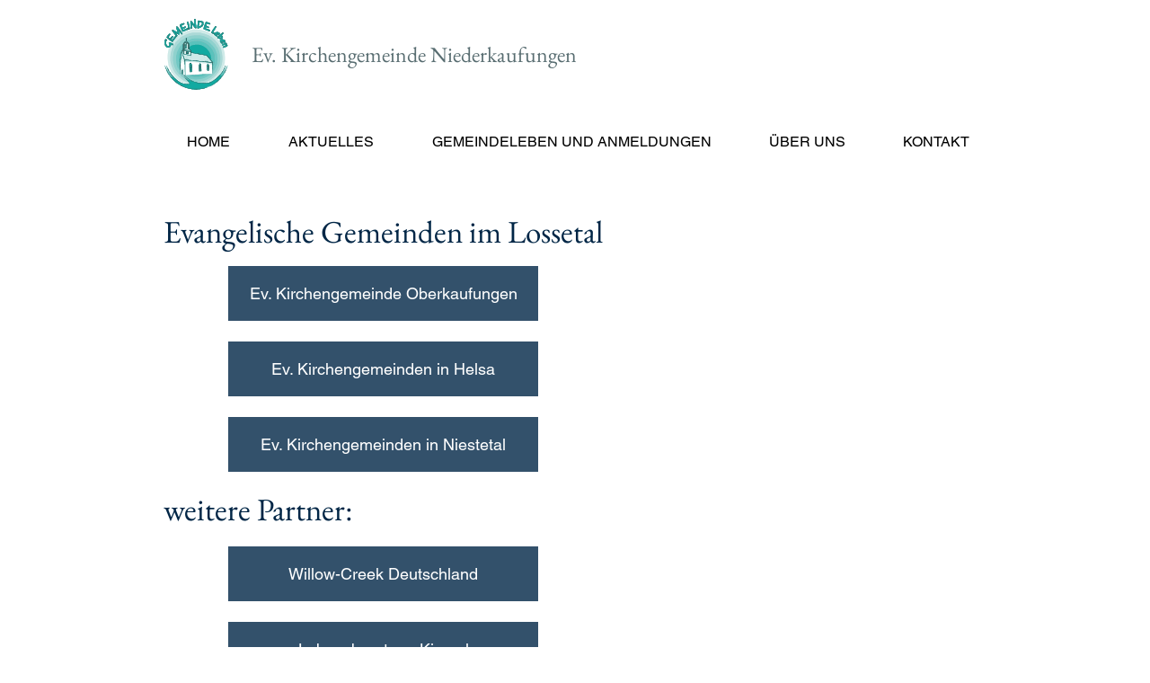

--- FILE ---
content_type: text/html; charset=UTF-8
request_url: https://www.ev-kirche-niederkaufungen.de/partner
body_size: 212431
content:
<!DOCTYPE html>
<html lang="de">
<head>
  
  <!-- SEO Tags -->
  <title>Partner | Ev. Kirche NK</title>
  <link rel="canonical" href="https://www.ev-kirche-niederkaufungen.de/partner"/>
  <meta property="og:title" content="Partner | Ev. Kirche NK"/>
  <meta property="og:url" content="https://www.ev-kirche-niederkaufungen.de/partner"/>
  <meta property="og:site_name" content="Ev. Kirche NK"/>
  <meta property="og:type" content="website"/>
  <link rel="alternate" href="https://www.ev-kirche-niederkaufungen.de/partner" hreflang="x-default"/>
  <link rel="alternate" href="https://www.ev-kirche-niederkaufungen.de/partner" hreflang="de-de"/>
  <meta name="google-site-verification" content="bvkA4cNvehTcdYL8xC9fslkH0XsGxjcMaMILCCtoTuU"/>
  <meta name="twitter:card" content="summary_large_image"/>
  <meta name="twitter:title" content="Partner | Ev. Kirche NK"/>

  
  <meta charset='utf-8'>
  <meta name="viewport" content="width=device-width, initial-scale=1" id="wixDesktopViewport" />
  <meta http-equiv="X-UA-Compatible" content="IE=edge">
  <meta name="generator" content="Wix.com Website Builder"/>

  <link rel="icon" sizes="192x192" href="https://static.parastorage.com/client/pfavico.ico" type="image/x-icon"/>
  <link rel="shortcut icon" href="https://static.parastorage.com/client/pfavico.ico" type="image/x-icon"/>
  <link rel="apple-touch-icon" href="https://static.parastorage.com/client/pfavico.ico" type="image/x-icon"/>

  <!-- Safari Pinned Tab Icon -->
  <!-- <link rel="mask-icon" href="https://static.parastorage.com/client/pfavico.ico"> -->

  <!-- Original trials -->
  


  <!-- Segmenter Polyfill -->
  <script>
    if (!window.Intl || !window.Intl.Segmenter) {
      (function() {
        var script = document.createElement('script');
        script.src = 'https://static.parastorage.com/unpkg/@formatjs/intl-segmenter@11.7.10/polyfill.iife.js';
        document.head.appendChild(script);
      })();
    }
  </script>

  <!-- Legacy Polyfills -->
  <script nomodule="" src="https://static.parastorage.com/unpkg/core-js-bundle@3.2.1/minified.js"></script>
  <script nomodule="" src="https://static.parastorage.com/unpkg/focus-within-polyfill@5.0.9/dist/focus-within-polyfill.js"></script>

  <!-- Performance API Polyfills -->
  <script>
  (function () {
    var noop = function noop() {};
    if ("performance" in window === false) {
      window.performance = {};
    }
    window.performance.mark = performance.mark || noop;
    window.performance.measure = performance.measure || noop;
    if ("now" in window.performance === false) {
      var nowOffset = Date.now();
      if (performance.timing && performance.timing.navigationStart) {
        nowOffset = performance.timing.navigationStart;
      }
      window.performance.now = function now() {
        return Date.now() - nowOffset;
      };
    }
  })();
  </script>

  <!-- Globals Definitions -->
  <script>
    (function () {
      var now = Date.now()
      window.initialTimestamps = {
        initialTimestamp: now,
        initialRequestTimestamp: Math.round(performance.timeOrigin ? performance.timeOrigin : now - performance.now())
      }

      window.thunderboltTag = "libs-releases-GA-local"
      window.thunderboltVersion = "1.16780.0"
    })();
  </script>

  <!-- Essential Viewer Model -->
  <script type="application/json" id="wix-essential-viewer-model">{"fleetConfig":{"fleetName":"thunderbolt-seo-renderer","type":"GA","code":0},"mode":{"qa":false,"enableTestApi":false,"debug":false,"ssrIndicator":false,"ssrOnly":false,"siteAssetsFallback":"enable","versionIndicator":false},"componentsLibrariesTopology":[{"artifactId":"editor-elements","namespace":"wixui","url":"https:\/\/static.parastorage.com\/services\/editor-elements\/1.14853.0"},{"artifactId":"editor-elements","namespace":"dsgnsys","url":"https:\/\/static.parastorage.com\/services\/editor-elements\/1.14853.0"}],"siteFeaturesConfigs":{"sessionManager":{"isRunningInDifferentSiteContext":false}},"language":{"userLanguage":"de"},"siteAssets":{"clientTopology":{"mediaRootUrl":"https:\/\/static.wixstatic.com","staticMediaUrl":"https:\/\/static.wixstatic.com\/media","moduleRepoUrl":"https:\/\/static.parastorage.com\/unpkg","fileRepoUrl":"https:\/\/static.parastorage.com\/services","viewerAppsUrl":"https:\/\/viewer-apps.parastorage.com","viewerAssetsUrl":"https:\/\/viewer-assets.parastorage.com","siteAssetsUrl":"https:\/\/siteassets.parastorage.com","pageJsonServerUrls":["https:\/\/pages.parastorage.com","https:\/\/staticorigin.wixstatic.com","https:\/\/www.ev-kirche-niederkaufungen.de","https:\/\/fallback.wix.com\/wix-html-editor-pages-webapp\/page"],"pathOfTBModulesInFileRepoForFallback":"wix-thunderbolt\/dist\/"}},"siteFeatures":["accessibility","appMonitoring","assetsLoader","businessLogger","captcha","clickHandlerRegistrar","commonConfig","componentsLoader","componentsRegistry","consentPolicy","cookiesManager","cyclicTabbing","domSelectors","dynamicPages","environmentWixCodeSdk","environment","locationWixCodeSdk","mpaNavigation","multilingual","navigationManager","navigationPhases","ooi","pages","panorama","protectedPages","renderer","reporter","routerFetch","router","scrollRestoration","seoWixCodeSdk","seo","sessionManager","siteMembersWixCodeSdk","siteMembers","siteScrollBlocker","siteWixCodeSdk","speculationRules","ssrCache","stores","structureApi","thunderboltInitializer","tpaCommons","translations","usedPlatformApis","warmupData","windowMessageRegistrar","windowWixCodeSdk","wixCustomElementComponent","wixEmbedsApi","componentsReact","platform"],"site":{"externalBaseUrl":"https:\/\/www.ev-kirche-niederkaufungen.de","isSEO":true},"media":{"staticMediaUrl":"https:\/\/static.wixstatic.com\/media","mediaRootUrl":"https:\/\/static.wixstatic.com\/","staticVideoUrl":"https:\/\/video.wixstatic.com\/"},"requestUrl":"https:\/\/www.ev-kirche-niederkaufungen.de\/partner","rollout":{"siteAssetsVersionsRollout":false,"isDACRollout":0,"isTBRollout":false},"commonConfig":{"brand":"wix","host":"VIEWER","bsi":"","consentPolicy":{},"consentPolicyHeader":{},"siteRevision":"2243","renderingFlow":"NONE","language":"de","locale":"de-de"},"interactionSampleRatio":0.01,"dynamicModelUrl":"https:\/\/www.ev-kirche-niederkaufungen.de\/_api\/v2\/dynamicmodel","accessTokensUrl":"https:\/\/www.ev-kirche-niederkaufungen.de\/_api\/v1\/access-tokens","isExcludedFromSecurityExperiments":false,"experiments":{"specs.thunderbolt.hardenFetchAndXHR":true,"specs.thunderbolt.securityExperiments":true}}</script>
  <script>window.viewerModel = JSON.parse(document.getElementById('wix-essential-viewer-model').textContent)</script>

  <script>
    window.commonConfig = viewerModel.commonConfig
  </script>

  
  <!-- BEGIN handleAccessTokens bundle -->

  <script data-url="https://static.parastorage.com/services/wix-thunderbolt/dist/handleAccessTokens.inline.4f2f9a53.bundle.min.js">(()=>{"use strict";function e(e){let{context:o,property:r,value:n,enumerable:i=!0}=e,c=e.get,l=e.set;if(!r||void 0===n&&!c&&!l)return new Error("property and value are required");let a=o||globalThis,s=a?.[r],u={};if(void 0!==n)u.value=n;else{if(c){let e=t(c);e&&(u.get=e)}if(l){let e=t(l);e&&(u.set=e)}}let p={...u,enumerable:i||!1,configurable:!1};void 0!==n&&(p.writable=!1);try{Object.defineProperty(a,r,p)}catch(e){return e instanceof TypeError?s:e}return s}function t(e,t){return"function"==typeof e?e:!0===e?.async&&"function"==typeof e.func?t?async function(t){return e.func(t)}:async function(){return e.func()}:"function"==typeof e?.func?e.func:void 0}try{e({property:"strictDefine",value:e})}catch{}try{e({property:"defineStrictObject",value:r})}catch{}try{e({property:"defineStrictMethod",value:n})}catch{}var o=["toString","toLocaleString","valueOf","constructor","prototype"];function r(t){let{context:n,property:c,propertiesToExclude:l=[],skipPrototype:a=!1,hardenPrototypePropertiesToExclude:s=[]}=t;if(!c)return new Error("property is required");let u=(n||globalThis)[c],p={},f=i(n,c);u&&("object"==typeof u||"function"==typeof u)&&Reflect.ownKeys(u).forEach(t=>{if(!l.includes(t)&&!o.includes(t)){let o=i(u,t);if(o&&(o.writable||o.configurable)){let{value:r,get:n,set:i,enumerable:c=!1}=o,l={};void 0!==r?l.value=r:n?l.get=n:i&&(l.set=i);try{let o=e({context:u,property:t,...l,enumerable:c});p[t]=o}catch(e){if(!(e instanceof TypeError))throw e;try{p[t]=o.value||o.get||o.set}catch{}}}}});let d={originalObject:u,originalProperties:p};if(!a&&void 0!==u?.prototype){let e=r({context:u,property:"prototype",propertiesToExclude:s,skipPrototype:!0});e instanceof Error||(d.originalPrototype=e?.originalObject,d.originalPrototypeProperties=e?.originalProperties)}return e({context:n,property:c,value:u,enumerable:f?.enumerable}),d}function n(t,o){let r=(o||globalThis)[t],n=i(o||globalThis,t);return r&&n&&(n.writable||n.configurable)?(Object.freeze(r),e({context:globalThis,property:t,value:r})):r}function i(e,t){if(e&&t)try{return Reflect.getOwnPropertyDescriptor(e,t)}catch{return}}function c(e){if("string"!=typeof e)return e;try{return decodeURIComponent(e).toLowerCase().trim()}catch{return e.toLowerCase().trim()}}function l(e,t){let o="";if("string"==typeof e)o=e.split("=")[0]?.trim()||"";else{if(!e||"string"!=typeof e.name)return!1;o=e.name}return t.has(c(o)||"")}function a(e,t){let o;return o="string"==typeof e?e.split(";").map(e=>e.trim()).filter(e=>e.length>0):e||[],o.filter(e=>!l(e,t))}var s=null;function u(){return null===s&&(s=typeof Document>"u"?void 0:Object.getOwnPropertyDescriptor(Document.prototype,"cookie")),s}function p(t,o){if(!globalThis?.cookieStore)return;let r=globalThis.cookieStore.get.bind(globalThis.cookieStore),n=globalThis.cookieStore.getAll.bind(globalThis.cookieStore),i=globalThis.cookieStore.set.bind(globalThis.cookieStore),c=globalThis.cookieStore.delete.bind(globalThis.cookieStore);return e({context:globalThis.CookieStore.prototype,property:"get",value:async function(e){return l(("string"==typeof e?e:e.name)||"",t)?null:r.call(this,e)},enumerable:!0}),e({context:globalThis.CookieStore.prototype,property:"getAll",value:async function(){return a(await n.apply(this,Array.from(arguments)),t)},enumerable:!0}),e({context:globalThis.CookieStore.prototype,property:"set",value:async function(){let e=Array.from(arguments);if(!l(1===e.length?e[0].name:e[0],t))return i.apply(this,e);o&&console.warn(o)},enumerable:!0}),e({context:globalThis.CookieStore.prototype,property:"delete",value:async function(){let e=Array.from(arguments);if(!l(1===e.length?e[0].name:e[0],t))return c.apply(this,e)},enumerable:!0}),e({context:globalThis.cookieStore,property:"prototype",value:globalThis.CookieStore.prototype,enumerable:!1}),e({context:globalThis,property:"cookieStore",value:globalThis.cookieStore,enumerable:!0}),{get:r,getAll:n,set:i,delete:c}}var f=["TextEncoder","TextDecoder","XMLHttpRequestEventTarget","EventTarget","URL","JSON","Reflect","Object","Array","Map","Set","WeakMap","WeakSet","Promise","Symbol","Error"],d=["addEventListener","removeEventListener","dispatchEvent","encodeURI","encodeURIComponent","decodeURI","decodeURIComponent"];const y=(e,t)=>{try{const o=t?t.get.call(document):document.cookie;return o.split(";").map(e=>e.trim()).filter(t=>t?.startsWith(e))[0]?.split("=")[1]}catch(e){return""}},g=(e="",t="",o="/")=>`${e}=; ${t?`domain=${t};`:""} max-age=0; path=${o}; expires=Thu, 01 Jan 1970 00:00:01 GMT`;function m(){(function(){if("undefined"!=typeof window){const e=performance.getEntriesByType("navigation")[0];return"back_forward"===(e?.type||"")}return!1})()&&function(){const{counter:e}=function(){const e=b("getItem");if(e){const[t,o]=e.split("-"),r=o?parseInt(o,10):0;if(r>=3){const e=t?Number(t):0;if(Date.now()-e>6e4)return{counter:0}}return{counter:r}}return{counter:0}}();e<3?(!function(e=1){b("setItem",`${Date.now()}-${e}`)}(e+1),window.location.reload()):console.error("ATS: Max reload attempts reached")}()}function b(e,t){try{return sessionStorage[e]("reload",t||"")}catch(e){console.error("ATS: Error calling sessionStorage:",e)}}const h="client-session-bind",v="sec-fetch-unsupported",{experiments:w}=window.viewerModel,T=[h,"client-binding",v,"svSession","smSession","server-session-bind","wixSession2","wixSession3"].map(e=>e.toLowerCase()),{cookie:S}=function(t,o){let r=new Set(t);return e({context:document,property:"cookie",set:{func:e=>function(e,t,o,r){let n=u(),i=c(t.split(";")[0]||"")||"";[...o].every(e=>!i.startsWith(e.toLowerCase()))&&n?.set?n.set.call(e,t):r&&console.warn(r)}(document,e,r,o)},get:{func:()=>function(e,t){let o=u();if(!o?.get)throw new Error("Cookie descriptor or getter not available");return a(o.get.call(e),t).join("; ")}(document,r)},enumerable:!0}),{cookieStore:p(r,o),cookie:u()}}(T),k="tbReady",x="security_overrideGlobals",{experiments:E,siteFeaturesConfigs:C,accessTokensUrl:P}=window.viewerModel,R=P,M={},O=(()=>{const e=y(h,S);if(w["specs.thunderbolt.browserCacheReload"]){y(v,S)||e?b("removeItem"):m()}return(()=>{const e=g(h),t=g(h,location.hostname);S.set.call(document,e),S.set.call(document,t)})(),e})();O&&(M["client-binding"]=O);const D=fetch;addEventListener(k,function e(t){const{logger:o}=t.detail;try{window.tb.init({fetch:D,fetchHeaders:M})}catch(e){const t=new Error("TB003");o.meter(`${x}_${t.message}`,{paramsOverrides:{errorType:x,eventString:t.message}}),window?.viewerModel?.mode.debug&&console.error(e)}finally{removeEventListener(k,e)}}),E["specs.thunderbolt.hardenFetchAndXHR"]||(window.fetchDynamicModel=()=>C.sessionManager.isRunningInDifferentSiteContext?Promise.resolve({}):fetch(R,{credentials:"same-origin",headers:M}).then(function(e){if(!e.ok)throw new Error(`[${e.status}]${e.statusText}`);return e.json()}),window.dynamicModelPromise=window.fetchDynamicModel())})();
//# sourceMappingURL=https://static.parastorage.com/services/wix-thunderbolt/dist/handleAccessTokens.inline.4f2f9a53.bundle.min.js.map</script>

<!-- END handleAccessTokens bundle -->

<!-- BEGIN overrideGlobals bundle -->

<script data-url="https://static.parastorage.com/services/wix-thunderbolt/dist/overrideGlobals.inline.ec13bfcf.bundle.min.js">(()=>{"use strict";function e(e){let{context:r,property:o,value:n,enumerable:i=!0}=e,c=e.get,a=e.set;if(!o||void 0===n&&!c&&!a)return new Error("property and value are required");let l=r||globalThis,u=l?.[o],s={};if(void 0!==n)s.value=n;else{if(c){let e=t(c);e&&(s.get=e)}if(a){let e=t(a);e&&(s.set=e)}}let p={...s,enumerable:i||!1,configurable:!1};void 0!==n&&(p.writable=!1);try{Object.defineProperty(l,o,p)}catch(e){return e instanceof TypeError?u:e}return u}function t(e,t){return"function"==typeof e?e:!0===e?.async&&"function"==typeof e.func?t?async function(t){return e.func(t)}:async function(){return e.func()}:"function"==typeof e?.func?e.func:void 0}try{e({property:"strictDefine",value:e})}catch{}try{e({property:"defineStrictObject",value:o})}catch{}try{e({property:"defineStrictMethod",value:n})}catch{}var r=["toString","toLocaleString","valueOf","constructor","prototype"];function o(t){let{context:n,property:c,propertiesToExclude:a=[],skipPrototype:l=!1,hardenPrototypePropertiesToExclude:u=[]}=t;if(!c)return new Error("property is required");let s=(n||globalThis)[c],p={},f=i(n,c);s&&("object"==typeof s||"function"==typeof s)&&Reflect.ownKeys(s).forEach(t=>{if(!a.includes(t)&&!r.includes(t)){let r=i(s,t);if(r&&(r.writable||r.configurable)){let{value:o,get:n,set:i,enumerable:c=!1}=r,a={};void 0!==o?a.value=o:n?a.get=n:i&&(a.set=i);try{let r=e({context:s,property:t,...a,enumerable:c});p[t]=r}catch(e){if(!(e instanceof TypeError))throw e;try{p[t]=r.value||r.get||r.set}catch{}}}}});let d={originalObject:s,originalProperties:p};if(!l&&void 0!==s?.prototype){let e=o({context:s,property:"prototype",propertiesToExclude:u,skipPrototype:!0});e instanceof Error||(d.originalPrototype=e?.originalObject,d.originalPrototypeProperties=e?.originalProperties)}return e({context:n,property:c,value:s,enumerable:f?.enumerable}),d}function n(t,r){let o=(r||globalThis)[t],n=i(r||globalThis,t);return o&&n&&(n.writable||n.configurable)?(Object.freeze(o),e({context:globalThis,property:t,value:o})):o}function i(e,t){if(e&&t)try{return Reflect.getOwnPropertyDescriptor(e,t)}catch{return}}function c(e){if("string"!=typeof e)return e;try{return decodeURIComponent(e).toLowerCase().trim()}catch{return e.toLowerCase().trim()}}function a(e,t){return e instanceof Headers?e.forEach((r,o)=>{l(o,t)||e.delete(o)}):Object.keys(e).forEach(r=>{l(r,t)||delete e[r]}),e}function l(e,t){return!t.has(c(e)||"")}function u(e,t){let r=!0,o=function(e){let t,r;if(globalThis.Request&&e instanceof Request)t=e.url;else{if("function"!=typeof e?.toString)throw new Error("Unsupported type for url");t=e.toString()}try{return new URL(t).pathname}catch{return r=t.replace(/#.+/gi,"").split("?").shift(),r.startsWith("/")?r:`/${r}`}}(e),n=c(o);return n&&t.some(e=>n.includes(e))&&(r=!1),r}function s(t,r,o){let n=fetch,i=XMLHttpRequest,c=new Set(r);function s(){let e=new i,r=e.open,n=e.setRequestHeader;return e.open=function(){let n=Array.from(arguments),i=n[1];if(n.length<2||u(i,t))return r.apply(e,n);throw new Error(o||`Request not allowed for path ${i}`)},e.setRequestHeader=function(t,r){l(decodeURIComponent(t),c)&&n.call(e,t,r)},e}return e({property:"fetch",value:function(){let e=function(e,t){return globalThis.Request&&e[0]instanceof Request&&e[0]?.headers?a(e[0].headers,t):e[1]?.headers&&a(e[1].headers,t),e}(arguments,c);return u(arguments[0],t)?n.apply(globalThis,Array.from(e)):new Promise((e,t)=>{t(new Error(o||`Request not allowed for path ${arguments[0]}`))})},enumerable:!0}),e({property:"XMLHttpRequest",value:s,enumerable:!0}),Object.keys(i).forEach(e=>{s[e]=i[e]}),{fetch:n,XMLHttpRequest:i}}var p=["TextEncoder","TextDecoder","XMLHttpRequestEventTarget","EventTarget","URL","JSON","Reflect","Object","Array","Map","Set","WeakMap","WeakSet","Promise","Symbol","Error"],f=["addEventListener","removeEventListener","dispatchEvent","encodeURI","encodeURIComponent","decodeURI","decodeURIComponent"];const d=function(){let t=globalThis.open,r=document.open;function o(e,r,o){let n="string"!=typeof e,i=t.call(window,e,r,o);return n||e&&function(e){return e.startsWith("//")&&/(?:[a-z0-9](?:[a-z0-9-]{0,61}[a-z0-9])?\.)+[a-z0-9][a-z0-9-]{0,61}[a-z0-9]/g.test(`${location.protocol}:${e}`)&&(e=`${location.protocol}${e}`),!e.startsWith("http")||new URL(e).hostname===location.hostname}(e)?{}:i}return e({property:"open",value:o,context:globalThis,enumerable:!0}),e({property:"open",value:function(e,t,n){return e?o(e,t,n):r.call(document,e||"",t||"",n||"")},context:document,enumerable:!0}),{open:t,documentOpen:r}},y=function(){let t=document.createElement,r=Element.prototype.setAttribute,o=Element.prototype.setAttributeNS;return e({property:"createElement",context:document,value:function(n,i){let a=t.call(document,n,i);if("iframe"===c(n)){e({property:"srcdoc",context:a,get:()=>"",set:()=>{console.warn("`srcdoc` is not allowed in iframe elements.")}});let t=function(e,t){"srcdoc"!==e.toLowerCase()?r.call(a,e,t):console.warn("`srcdoc` attribute is not allowed to be set.")},n=function(e,t,r){"srcdoc"!==t.toLowerCase()?o.call(a,e,t,r):console.warn("`srcdoc` attribute is not allowed to be set.")};a.setAttribute=t,a.setAttributeNS=n}return a},enumerable:!0}),{createElement:t,setAttribute:r,setAttributeNS:o}},m=["client-binding"],b=["/_api/v1/access-tokens","/_api/v2/dynamicmodel","/_api/one-app-session-web/v3/businesses"],h=function(){let t=setTimeout,r=setInterval;return o("setTimeout",0,globalThis),o("setInterval",0,globalThis),{setTimeout:t,setInterval:r};function o(t,r,o){let n=o||globalThis,i=n[t];if(!i||"function"!=typeof i)throw new Error(`Function ${t} not found or is not a function`);e({property:t,value:function(){let e=Array.from(arguments);if("string"!=typeof e[r])return i.apply(n,e);console.warn(`Calling ${t} with a String Argument at index ${r} is not allowed`)},context:o,enumerable:!0})}},v=function(){if(navigator&&"serviceWorker"in navigator){let t=navigator.serviceWorker.register;return e({context:navigator.serviceWorker,property:"register",value:function(){console.log("Service worker registration is not allowed")},enumerable:!0}),{register:t}}return{}};performance.mark("overrideGlobals started");const{isExcludedFromSecurityExperiments:g,experiments:w}=window.viewerModel,E=!g&&w["specs.thunderbolt.securityExperiments"];try{d(),E&&y(),w["specs.thunderbolt.hardenFetchAndXHR"]&&E&&s(b,m),v(),(e=>{let t=[],r=[];r=r.concat(["TextEncoder","TextDecoder"]),e&&(r=r.concat(["XMLHttpRequestEventTarget","EventTarget"])),r=r.concat(["URL","JSON"]),e&&(t=t.concat(["addEventListener","removeEventListener"])),t=t.concat(["encodeURI","encodeURIComponent","decodeURI","decodeURIComponent"]),r=r.concat(["String","Number"]),e&&r.push("Object"),r=r.concat(["Reflect"]),t.forEach(e=>{n(e),["addEventListener","removeEventListener"].includes(e)&&n(e,document)}),r.forEach(e=>{o({property:e})})})(E),E&&h()}catch(e){window?.viewerModel?.mode.debug&&console.error(e);const t=new Error("TB006");window.fedops?.reportError(t,"security_overrideGlobals"),window.Sentry?window.Sentry.captureException(t):globalThis.defineStrictProperty("sentryBuffer",[t],window,!1)}performance.mark("overrideGlobals ended")})();
//# sourceMappingURL=https://static.parastorage.com/services/wix-thunderbolt/dist/overrideGlobals.inline.ec13bfcf.bundle.min.js.map</script>

<!-- END overrideGlobals bundle -->


  
  <script>
    window.commonConfig = viewerModel.commonConfig

	
  </script>

  <!-- Initial CSS -->
  <style data-url="https://static.parastorage.com/services/wix-thunderbolt/dist/main.347af09f.min.css">@keyframes slide-horizontal-new{0%{transform:translateX(100%)}}@keyframes slide-horizontal-old{80%{opacity:1}to{opacity:0;transform:translateX(-100%)}}@keyframes slide-vertical-new{0%{transform:translateY(-100%)}}@keyframes slide-vertical-old{80%{opacity:1}to{opacity:0;transform:translateY(100%)}}@keyframes out-in-new{0%{opacity:0}}@keyframes out-in-old{to{opacity:0}}:root:active-view-transition{view-transition-name:none}::view-transition{pointer-events:none}:root:active-view-transition::view-transition-new(page-group),:root:active-view-transition::view-transition-old(page-group){animation-duration:.6s;cursor:wait;pointer-events:all}:root:active-view-transition-type(SlideHorizontal)::view-transition-old(page-group){animation:slide-horizontal-old .6s cubic-bezier(.83,0,.17,1) forwards;mix-blend-mode:normal}:root:active-view-transition-type(SlideHorizontal)::view-transition-new(page-group){animation:slide-horizontal-new .6s cubic-bezier(.83,0,.17,1) backwards;mix-blend-mode:normal}:root:active-view-transition-type(SlideVertical)::view-transition-old(page-group){animation:slide-vertical-old .6s cubic-bezier(.83,0,.17,1) forwards;mix-blend-mode:normal}:root:active-view-transition-type(SlideVertical)::view-transition-new(page-group){animation:slide-vertical-new .6s cubic-bezier(.83,0,.17,1) backwards;mix-blend-mode:normal}:root:active-view-transition-type(OutIn)::view-transition-old(page-group){animation:out-in-old .35s cubic-bezier(.22,1,.36,1) forwards}:root:active-view-transition-type(OutIn)::view-transition-new(page-group){animation:out-in-new .35s cubic-bezier(.64,0,.78,0) .35s backwards}@media(prefers-reduced-motion:reduce){::view-transition-group(*),::view-transition-new(*),::view-transition-old(*){animation:none!important}}body,html{background:transparent;border:0;margin:0;outline:0;padding:0;vertical-align:baseline}body{--scrollbar-width:0px;font-family:Arial,Helvetica,sans-serif;font-size:10px}body,html{height:100%}body{overflow-x:auto;overflow-y:scroll}body:not(.responsive) #site-root{min-width:var(--site-width);width:100%}body:not([data-js-loaded]) [data-hide-prejs]{visibility:hidden}interact-element{display:contents}#SITE_CONTAINER{position:relative}:root{--one-unit:1vw;--section-max-width:9999px;--spx-stopper-max:9999px;--spx-stopper-min:0px;--browser-zoom:1}@supports(-webkit-appearance:none) and (stroke-color:transparent){:root{--safari-sticky-fix:opacity;--experimental-safari-sticky-fix:translateZ(0)}}@supports(container-type:inline-size){:root{--one-unit:1cqw}}[id^=oldHoverBox-]{mix-blend-mode:plus-lighter;transition:opacity .5s ease,visibility .5s ease}[data-mesh-id$=inlineContent-gridContainer]:has(>[id^=oldHoverBox-]){isolation:isolate}</style>
<style data-url="https://static.parastorage.com/services/wix-thunderbolt/dist/main.renderer.9cb0985f.min.css">a,abbr,acronym,address,applet,b,big,blockquote,button,caption,center,cite,code,dd,del,dfn,div,dl,dt,em,fieldset,font,footer,form,h1,h2,h3,h4,h5,h6,header,i,iframe,img,ins,kbd,label,legend,li,nav,object,ol,p,pre,q,s,samp,section,small,span,strike,strong,sub,sup,table,tbody,td,tfoot,th,thead,title,tr,tt,u,ul,var{background:transparent;border:0;margin:0;outline:0;padding:0;vertical-align:baseline}input,select,textarea{box-sizing:border-box;font-family:Helvetica,Arial,sans-serif}ol,ul{list-style:none}blockquote,q{quotes:none}ins{text-decoration:none}del{text-decoration:line-through}table{border-collapse:collapse;border-spacing:0}a{cursor:pointer;text-decoration:none}.testStyles{overflow-y:hidden}.reset-button{-webkit-appearance:none;background:none;border:0;color:inherit;font:inherit;line-height:normal;outline:0;overflow:visible;padding:0;-webkit-user-select:none;-moz-user-select:none;-ms-user-select:none}:focus{outline:none}body.device-mobile-optimized:not(.disable-site-overflow){overflow-x:hidden;overflow-y:scroll}body.device-mobile-optimized:not(.responsive) #SITE_CONTAINER{margin-left:auto;margin-right:auto;overflow-x:visible;position:relative;width:320px}body.device-mobile-optimized:not(.responsive):not(.blockSiteScrolling) #SITE_CONTAINER{margin-top:0}body.device-mobile-optimized>*{max-width:100%!important}body.device-mobile-optimized #site-root{overflow-x:hidden;overflow-y:hidden}@supports(overflow:clip){body.device-mobile-optimized #site-root{overflow-x:clip;overflow-y:clip}}body.device-mobile-non-optimized #SITE_CONTAINER #site-root{overflow-x:clip;overflow-y:clip}body.device-mobile-non-optimized.fullScreenMode{background-color:#5f6360}body.device-mobile-non-optimized.fullScreenMode #MOBILE_ACTIONS_MENU,body.device-mobile-non-optimized.fullScreenMode #SITE_BACKGROUND,body.device-mobile-non-optimized.fullScreenMode #site-root,body.fullScreenMode #WIX_ADS{visibility:hidden}body.fullScreenMode{overflow-x:hidden!important;overflow-y:hidden!important}body.fullScreenMode.device-mobile-optimized #TINY_MENU{opacity:0;pointer-events:none}body.fullScreenMode-scrollable.device-mobile-optimized{overflow-x:hidden!important;overflow-y:auto!important}body.fullScreenMode-scrollable.device-mobile-optimized #masterPage,body.fullScreenMode-scrollable.device-mobile-optimized #site-root{overflow-x:hidden!important;overflow-y:hidden!important}body.fullScreenMode-scrollable.device-mobile-optimized #SITE_BACKGROUND,body.fullScreenMode-scrollable.device-mobile-optimized #masterPage{height:auto!important}body.fullScreenMode-scrollable.device-mobile-optimized #masterPage.mesh-layout{height:0!important}body.blockSiteScrolling,body.siteScrollingBlocked{position:fixed;width:100%}body.blockSiteScrolling #SITE_CONTAINER{margin-top:calc(var(--blocked-site-scroll-margin-top)*-1)}#site-root{margin:0 auto;min-height:100%;position:relative;top:var(--wix-ads-height)}#site-root img:not([src]){visibility:hidden}#site-root svg img:not([src]){visibility:visible}.auto-generated-link{color:inherit}#SCROLL_TO_BOTTOM,#SCROLL_TO_TOP{height:0}.has-click-trigger{cursor:pointer}.fullScreenOverlay{bottom:0;display:flex;justify-content:center;left:0;overflow-y:hidden;position:fixed;right:0;top:-60px;z-index:1005}.fullScreenOverlay>.fullScreenOverlayContent{bottom:0;left:0;margin:0 auto;overflow:hidden;position:absolute;right:0;top:60px;transform:translateZ(0)}[data-mesh-id$=centeredContent],[data-mesh-id$=form],[data-mesh-id$=inlineContent]{pointer-events:none;position:relative}[data-mesh-id$=-gridWrapper],[data-mesh-id$=-rotated-wrapper]{pointer-events:none}[data-mesh-id$=-gridContainer]>*,[data-mesh-id$=-rotated-wrapper]>*,[data-mesh-id$=inlineContent]>:not([data-mesh-id$=-gridContainer]){pointer-events:auto}.device-mobile-optimized #masterPage.mesh-layout #SOSP_CONTAINER_CUSTOM_ID{grid-area:2/1/3/2;-ms-grid-row:2;position:relative}#masterPage.mesh-layout{-ms-grid-rows:max-content max-content min-content max-content;-ms-grid-columns:100%;align-items:start;display:-ms-grid;display:grid;grid-template-columns:100%;grid-template-rows:max-content max-content min-content max-content;justify-content:stretch}#masterPage.mesh-layout #PAGES_CONTAINER,#masterPage.mesh-layout #SITE_FOOTER-placeholder,#masterPage.mesh-layout #SITE_FOOTER_WRAPPER,#masterPage.mesh-layout #SITE_HEADER-placeholder,#masterPage.mesh-layout #SITE_HEADER_WRAPPER,#masterPage.mesh-layout #SOSP_CONTAINER_CUSTOM_ID[data-state~=mobileView],#masterPage.mesh-layout #soapAfterPagesContainer,#masterPage.mesh-layout #soapBeforePagesContainer{-ms-grid-row-align:start;-ms-grid-column-align:start;-ms-grid-column:1}#masterPage.mesh-layout #SITE_HEADER-placeholder,#masterPage.mesh-layout #SITE_HEADER_WRAPPER{grid-area:1/1/2/2;-ms-grid-row:1}#masterPage.mesh-layout #PAGES_CONTAINER,#masterPage.mesh-layout #soapAfterPagesContainer,#masterPage.mesh-layout #soapBeforePagesContainer{grid-area:3/1/4/2;-ms-grid-row:3}#masterPage.mesh-layout #soapAfterPagesContainer,#masterPage.mesh-layout #soapBeforePagesContainer{width:100%}#masterPage.mesh-layout #PAGES_CONTAINER{align-self:stretch}#masterPage.mesh-layout main#PAGES_CONTAINER{display:block}#masterPage.mesh-layout #SITE_FOOTER-placeholder,#masterPage.mesh-layout #SITE_FOOTER_WRAPPER{grid-area:4/1/5/2;-ms-grid-row:4}#masterPage.mesh-layout #SITE_PAGES,#masterPage.mesh-layout [data-mesh-id=PAGES_CONTAINERcenteredContent],#masterPage.mesh-layout [data-mesh-id=PAGES_CONTAINERinlineContent]{height:100%}#masterPage.mesh-layout.desktop>*{width:100%}#masterPage.mesh-layout #PAGES_CONTAINER,#masterPage.mesh-layout #SITE_FOOTER,#masterPage.mesh-layout #SITE_FOOTER_WRAPPER,#masterPage.mesh-layout #SITE_HEADER,#masterPage.mesh-layout #SITE_HEADER_WRAPPER,#masterPage.mesh-layout #SITE_PAGES,#masterPage.mesh-layout #masterPageinlineContent{position:relative}#masterPage.mesh-layout #SITE_HEADER{grid-area:1/1/2/2}#masterPage.mesh-layout #SITE_FOOTER{grid-area:4/1/5/2}#masterPage.mesh-layout.overflow-x-clip #SITE_FOOTER,#masterPage.mesh-layout.overflow-x-clip #SITE_HEADER{overflow-x:clip}[data-z-counter]{z-index:0}[data-z-counter="0"]{z-index:auto}.wixSiteProperties{-webkit-font-smoothing:antialiased;-moz-osx-font-smoothing:grayscale}:root{--wst-button-color-fill-primary:rgb(var(--color_48));--wst-button-color-border-primary:rgb(var(--color_49));--wst-button-color-text-primary:rgb(var(--color_50));--wst-button-color-fill-primary-hover:rgb(var(--color_51));--wst-button-color-border-primary-hover:rgb(var(--color_52));--wst-button-color-text-primary-hover:rgb(var(--color_53));--wst-button-color-fill-primary-disabled:rgb(var(--color_54));--wst-button-color-border-primary-disabled:rgb(var(--color_55));--wst-button-color-text-primary-disabled:rgb(var(--color_56));--wst-button-color-fill-secondary:rgb(var(--color_57));--wst-button-color-border-secondary:rgb(var(--color_58));--wst-button-color-text-secondary:rgb(var(--color_59));--wst-button-color-fill-secondary-hover:rgb(var(--color_60));--wst-button-color-border-secondary-hover:rgb(var(--color_61));--wst-button-color-text-secondary-hover:rgb(var(--color_62));--wst-button-color-fill-secondary-disabled:rgb(var(--color_63));--wst-button-color-border-secondary-disabled:rgb(var(--color_64));--wst-button-color-text-secondary-disabled:rgb(var(--color_65));--wst-color-fill-base-1:rgb(var(--color_36));--wst-color-fill-base-2:rgb(var(--color_37));--wst-color-fill-base-shade-1:rgb(var(--color_38));--wst-color-fill-base-shade-2:rgb(var(--color_39));--wst-color-fill-base-shade-3:rgb(var(--color_40));--wst-color-fill-accent-1:rgb(var(--color_41));--wst-color-fill-accent-2:rgb(var(--color_42));--wst-color-fill-accent-3:rgb(var(--color_43));--wst-color-fill-accent-4:rgb(var(--color_44));--wst-color-fill-background-primary:rgb(var(--color_11));--wst-color-fill-background-secondary:rgb(var(--color_12));--wst-color-text-primary:rgb(var(--color_15));--wst-color-text-secondary:rgb(var(--color_14));--wst-color-action:rgb(var(--color_18));--wst-color-disabled:rgb(var(--color_39));--wst-color-title:rgb(var(--color_45));--wst-color-subtitle:rgb(var(--color_46));--wst-color-line:rgb(var(--color_47));--wst-font-style-h2:var(--font_2);--wst-font-style-h3:var(--font_3);--wst-font-style-h4:var(--font_4);--wst-font-style-h5:var(--font_5);--wst-font-style-h6:var(--font_6);--wst-font-style-body-large:var(--font_7);--wst-font-style-body-medium:var(--font_8);--wst-font-style-body-small:var(--font_9);--wst-font-style-body-x-small:var(--font_10);--wst-color-custom-1:rgb(var(--color_13));--wst-color-custom-2:rgb(var(--color_16));--wst-color-custom-3:rgb(var(--color_17));--wst-color-custom-4:rgb(var(--color_19));--wst-color-custom-5:rgb(var(--color_20));--wst-color-custom-6:rgb(var(--color_21));--wst-color-custom-7:rgb(var(--color_22));--wst-color-custom-8:rgb(var(--color_23));--wst-color-custom-9:rgb(var(--color_24));--wst-color-custom-10:rgb(var(--color_25));--wst-color-custom-11:rgb(var(--color_26));--wst-color-custom-12:rgb(var(--color_27));--wst-color-custom-13:rgb(var(--color_28));--wst-color-custom-14:rgb(var(--color_29));--wst-color-custom-15:rgb(var(--color_30));--wst-color-custom-16:rgb(var(--color_31));--wst-color-custom-17:rgb(var(--color_32));--wst-color-custom-18:rgb(var(--color_33));--wst-color-custom-19:rgb(var(--color_34));--wst-color-custom-20:rgb(var(--color_35))}.wix-presets-wrapper{display:contents}</style>

  <meta name="format-detection" content="telephone=no">
  <meta name="skype_toolbar" content="skype_toolbar_parser_compatible">
  
  

  

  

  <!-- head performance data start -->
  
  <!-- head performance data end -->
  

    


    
<style data-href="https://static.parastorage.com/services/editor-elements-library/dist/thunderbolt/rb_wixui.thunderbolt_bootstrap.a1b00b19.min.css">.cwL6XW{cursor:pointer}.sNF2R0{opacity:0}.hLoBV3{transition:opacity var(--transition-duration) cubic-bezier(.37,0,.63,1)}.Rdf41z,.hLoBV3{opacity:1}.ftlZWo{transition:opacity var(--transition-duration) cubic-bezier(.37,0,.63,1)}.ATGlOr,.ftlZWo{opacity:0}.KQSXD0{transition:opacity var(--transition-duration) cubic-bezier(.64,0,.78,0)}.KQSXD0,.pagQKE{opacity:1}._6zG5H{opacity:0;transition:opacity var(--transition-duration) cubic-bezier(.22,1,.36,1)}.BB49uC{transform:translateX(100%)}.j9xE1V{transition:transform var(--transition-duration) cubic-bezier(.87,0,.13,1)}.ICs7Rs,.j9xE1V{transform:translateX(0)}.DxijZJ{transition:transform var(--transition-duration) cubic-bezier(.87,0,.13,1)}.B5kjYq,.DxijZJ{transform:translateX(-100%)}.cJijIV{transition:transform var(--transition-duration) cubic-bezier(.87,0,.13,1)}.cJijIV,.hOxaWM{transform:translateX(0)}.T9p3fN{transform:translateX(100%);transition:transform var(--transition-duration) cubic-bezier(.87,0,.13,1)}.qDxYJm{transform:translateY(100%)}.aA9V0P{transition:transform var(--transition-duration) cubic-bezier(.87,0,.13,1)}.YPXPAS,.aA9V0P{transform:translateY(0)}.Xf2zsA{transition:transform var(--transition-duration) cubic-bezier(.87,0,.13,1)}.Xf2zsA,.y7Kt7s{transform:translateY(-100%)}.EeUgMu{transition:transform var(--transition-duration) cubic-bezier(.87,0,.13,1)}.EeUgMu,.fdHrtm{transform:translateY(0)}.WIFaG4{transform:translateY(100%);transition:transform var(--transition-duration) cubic-bezier(.87,0,.13,1)}body:not(.responsive) .JsJXaX{overflow-x:clip}:root:active-view-transition .JsJXaX{view-transition-name:page-group}.AnQkDU{display:grid;grid-template-columns:1fr;grid-template-rows:1fr;height:100%}.AnQkDU>div{align-self:stretch!important;grid-area:1/1/2/2;justify-self:stretch!important}.StylableButton2545352419__root{-archetype:box;border:none;box-sizing:border-box;cursor:pointer;display:block;height:100%;min-height:10px;min-width:10px;padding:0;touch-action:manipulation;width:100%}.StylableButton2545352419__root[disabled]{pointer-events:none}.StylableButton2545352419__root:not(:hover):not([disabled]).StylableButton2545352419--hasBackgroundColor{background-color:var(--corvid-background-color)!important}.StylableButton2545352419__root:hover:not([disabled]).StylableButton2545352419--hasHoverBackgroundColor{background-color:var(--corvid-hover-background-color)!important}.StylableButton2545352419__root:not(:hover)[disabled].StylableButton2545352419--hasDisabledBackgroundColor{background-color:var(--corvid-disabled-background-color)!important}.StylableButton2545352419__root:not(:hover):not([disabled]).StylableButton2545352419--hasBorderColor{border-color:var(--corvid-border-color)!important}.StylableButton2545352419__root:hover:not([disabled]).StylableButton2545352419--hasHoverBorderColor{border-color:var(--corvid-hover-border-color)!important}.StylableButton2545352419__root:not(:hover)[disabled].StylableButton2545352419--hasDisabledBorderColor{border-color:var(--corvid-disabled-border-color)!important}.StylableButton2545352419__root.StylableButton2545352419--hasBorderRadius{border-radius:var(--corvid-border-radius)!important}.StylableButton2545352419__root.StylableButton2545352419--hasBorderWidth{border-width:var(--corvid-border-width)!important}.StylableButton2545352419__root:not(:hover):not([disabled]).StylableButton2545352419--hasColor,.StylableButton2545352419__root:not(:hover):not([disabled]).StylableButton2545352419--hasColor .StylableButton2545352419__label{color:var(--corvid-color)!important}.StylableButton2545352419__root:hover:not([disabled]).StylableButton2545352419--hasHoverColor,.StylableButton2545352419__root:hover:not([disabled]).StylableButton2545352419--hasHoverColor .StylableButton2545352419__label{color:var(--corvid-hover-color)!important}.StylableButton2545352419__root:not(:hover)[disabled].StylableButton2545352419--hasDisabledColor,.StylableButton2545352419__root:not(:hover)[disabled].StylableButton2545352419--hasDisabledColor .StylableButton2545352419__label{color:var(--corvid-disabled-color)!important}.StylableButton2545352419__link{-archetype:box;box-sizing:border-box;color:#000;text-decoration:none}.StylableButton2545352419__container{align-items:center;display:flex;flex-basis:auto;flex-direction:row;flex-grow:1;height:100%;justify-content:center;overflow:hidden;transition:all .2s ease,visibility 0s;width:100%}.StylableButton2545352419__label{-archetype:text;-controller-part-type:LayoutChildDisplayDropdown,LayoutFlexChildSpacing(first);max-width:100%;min-width:1.8em;overflow:hidden;text-align:center;text-overflow:ellipsis;transition:inherit;white-space:nowrap}.StylableButton2545352419__root.StylableButton2545352419--isMaxContent .StylableButton2545352419__label{text-overflow:unset}.StylableButton2545352419__root.StylableButton2545352419--isWrapText .StylableButton2545352419__label{min-width:10px;overflow-wrap:break-word;white-space:break-spaces;word-break:break-word}.StylableButton2545352419__icon{-archetype:icon;-controller-part-type:LayoutChildDisplayDropdown,LayoutFlexChildSpacing(last);flex-shrink:0;height:50px;min-width:1px;transition:inherit}.StylableButton2545352419__icon.StylableButton2545352419--override{display:block!important}.StylableButton2545352419__icon svg,.StylableButton2545352419__icon>span{display:flex;height:inherit;width:inherit}.StylableButton2545352419__root:not(:hover):not([disalbed]).StylableButton2545352419--hasIconColor .StylableButton2545352419__icon svg{fill:var(--corvid-icon-color)!important;stroke:var(--corvid-icon-color)!important}.StylableButton2545352419__root:hover:not([disabled]).StylableButton2545352419--hasHoverIconColor .StylableButton2545352419__icon svg{fill:var(--corvid-hover-icon-color)!important;stroke:var(--corvid-hover-icon-color)!important}.StylableButton2545352419__root:not(:hover)[disabled].StylableButton2545352419--hasDisabledIconColor .StylableButton2545352419__icon svg{fill:var(--corvid-disabled-icon-color)!important;stroke:var(--corvid-disabled-icon-color)!important}.aeyn4z{bottom:0;left:0;position:absolute;right:0;top:0}.qQrFOK{cursor:pointer}.VDJedC{-webkit-tap-highlight-color:rgba(0,0,0,0);fill:var(--corvid-fill-color,var(--fill));fill-opacity:var(--fill-opacity);stroke:var(--corvid-stroke-color,var(--stroke));stroke-opacity:var(--stroke-opacity);stroke-width:var(--stroke-width);filter:var(--drop-shadow,none);opacity:var(--opacity);transform:var(--flip)}.VDJedC,.VDJedC svg{bottom:0;left:0;position:absolute;right:0;top:0}.VDJedC svg{height:var(--svg-calculated-height,100%);margin:auto;padding:var(--svg-calculated-padding,0);width:var(--svg-calculated-width,100%)}.VDJedC svg:not([data-type=ugc]){overflow:visible}.l4CAhn *{vector-effect:non-scaling-stroke}.Z_l5lU{-webkit-text-size-adjust:100%;-moz-text-size-adjust:100%;text-size-adjust:100%}ol.font_100,ul.font_100{color:#080808;font-family:"Arial, Helvetica, sans-serif",serif;font-size:10px;font-style:normal;font-variant:normal;font-weight:400;letter-spacing:normal;line-height:normal;margin:0;text-decoration:none}ol.font_100 li,ul.font_100 li{margin-bottom:12px}ol.wix-list-text-align,ul.wix-list-text-align{list-style-position:inside}ol.wix-list-text-align h1,ol.wix-list-text-align h2,ol.wix-list-text-align h3,ol.wix-list-text-align h4,ol.wix-list-text-align h5,ol.wix-list-text-align h6,ol.wix-list-text-align p,ul.wix-list-text-align h1,ul.wix-list-text-align h2,ul.wix-list-text-align h3,ul.wix-list-text-align h4,ul.wix-list-text-align h5,ul.wix-list-text-align h6,ul.wix-list-text-align p{display:inline}.HQSswv{cursor:pointer}.yi6otz{clip:rect(0 0 0 0);border:0;height:1px;margin:-1px;overflow:hidden;padding:0;position:absolute;width:1px}.zQ9jDz [data-attr-richtext-marker=true]{display:block}.zQ9jDz [data-attr-richtext-marker=true] table{border-collapse:collapse;margin:15px 0;width:100%}.zQ9jDz [data-attr-richtext-marker=true] table td{padding:12px;position:relative}.zQ9jDz [data-attr-richtext-marker=true] table td:after{border-bottom:1px solid currentColor;border-left:1px solid currentColor;bottom:0;content:"";left:0;opacity:.2;position:absolute;right:0;top:0}.zQ9jDz [data-attr-richtext-marker=true] table tr td:last-child:after{border-right:1px solid currentColor}.zQ9jDz [data-attr-richtext-marker=true] table tr:first-child td:after{border-top:1px solid currentColor}@supports(-webkit-appearance:none) and (stroke-color:transparent){.qvSjx3>*>:first-child{vertical-align:top}}@supports(-webkit-touch-callout:none){.qvSjx3>*>:first-child{vertical-align:top}}.LkZBpT :is(p,h1,h2,h3,h4,h5,h6,ul,ol,span[data-attr-richtext-marker],blockquote,div) [class$=rich-text__text],.LkZBpT :is(p,h1,h2,h3,h4,h5,h6,ul,ol,span[data-attr-richtext-marker],blockquote,div)[class$=rich-text__text]{color:var(--corvid-color,currentColor)}.LkZBpT :is(p,h1,h2,h3,h4,h5,h6,ul,ol,span[data-attr-richtext-marker],blockquote,div) span[style*=color]{color:var(--corvid-color,currentColor)!important}.Kbom4H{direction:var(--text-direction);min-height:var(--min-height);min-width:var(--min-width)}.Kbom4H .upNqi2{word-wrap:break-word;height:100%;overflow-wrap:break-word;position:relative;width:100%}.Kbom4H .upNqi2 ul{list-style:disc inside}.Kbom4H .upNqi2 li{margin-bottom:12px}.MMl86N blockquote,.MMl86N div,.MMl86N h1,.MMl86N h2,.MMl86N h3,.MMl86N h4,.MMl86N h5,.MMl86N h6,.MMl86N p{letter-spacing:normal;line-height:normal}.gYHZuN{min-height:var(--min-height);min-width:var(--min-width)}.gYHZuN .upNqi2{word-wrap:break-word;height:100%;overflow-wrap:break-word;position:relative;width:100%}.gYHZuN .upNqi2 ol,.gYHZuN .upNqi2 ul{letter-spacing:normal;line-height:normal;margin-inline-start:.5em;padding-inline-start:1.3em}.gYHZuN .upNqi2 ul{list-style-type:disc}.gYHZuN .upNqi2 ol{list-style-type:decimal}.gYHZuN .upNqi2 ol ul,.gYHZuN .upNqi2 ul ul{line-height:normal;list-style-type:circle}.gYHZuN .upNqi2 ol ol ul,.gYHZuN .upNqi2 ol ul ul,.gYHZuN .upNqi2 ul ol ul,.gYHZuN .upNqi2 ul ul ul{line-height:normal;list-style-type:square}.gYHZuN .upNqi2 li{font-style:inherit;font-weight:inherit;letter-spacing:normal;line-height:inherit}.gYHZuN .upNqi2 h1,.gYHZuN .upNqi2 h2,.gYHZuN .upNqi2 h3,.gYHZuN .upNqi2 h4,.gYHZuN .upNqi2 h5,.gYHZuN .upNqi2 h6,.gYHZuN .upNqi2 p{letter-spacing:normal;line-height:normal;margin-block:0;margin:0}.gYHZuN .upNqi2 a{color:inherit}.MMl86N,.ku3DBC{word-wrap:break-word;direction:var(--text-direction);min-height:var(--min-height);min-width:var(--min-width);mix-blend-mode:var(--blendMode,normal);overflow-wrap:break-word;pointer-events:none;text-align:start;text-shadow:var(--textOutline,0 0 transparent),var(--textShadow,0 0 transparent);text-transform:var(--textTransform,"none")}.MMl86N>*,.ku3DBC>*{pointer-events:auto}.MMl86N li,.ku3DBC li{font-style:inherit;font-weight:inherit;letter-spacing:normal;line-height:inherit}.MMl86N ol,.MMl86N ul,.ku3DBC ol,.ku3DBC ul{letter-spacing:normal;line-height:normal;margin-inline-end:0;margin-inline-start:.5em}.MMl86N:not(.Vq6kJx) ol,.MMl86N:not(.Vq6kJx) ul,.ku3DBC:not(.Vq6kJx) ol,.ku3DBC:not(.Vq6kJx) ul{padding-inline-end:0;padding-inline-start:1.3em}.MMl86N ul,.ku3DBC ul{list-style-type:disc}.MMl86N ol,.ku3DBC ol{list-style-type:decimal}.MMl86N ol ul,.MMl86N ul ul,.ku3DBC ol ul,.ku3DBC ul ul{list-style-type:circle}.MMl86N ol ol ul,.MMl86N ol ul ul,.MMl86N ul ol ul,.MMl86N ul ul ul,.ku3DBC ol ol ul,.ku3DBC ol ul ul,.ku3DBC ul ol ul,.ku3DBC ul ul ul{list-style-type:square}.MMl86N blockquote,.MMl86N div,.MMl86N h1,.MMl86N h2,.MMl86N h3,.MMl86N h4,.MMl86N h5,.MMl86N h6,.MMl86N p,.ku3DBC blockquote,.ku3DBC div,.ku3DBC h1,.ku3DBC h2,.ku3DBC h3,.ku3DBC h4,.ku3DBC h5,.ku3DBC h6,.ku3DBC p{margin-block:0;margin:0}.MMl86N a,.ku3DBC a{color:inherit}.Vq6kJx li{margin-inline-end:0;margin-inline-start:1.3em}.Vd6aQZ{overflow:hidden;padding:0;pointer-events:none;white-space:nowrap}.mHZSwn{display:none}.lvxhkV{bottom:0;left:0;position:absolute;right:0;top:0;width:100%}.QJjwEo{transform:translateY(-100%);transition:.2s ease-in}.kdBXfh{transition:.2s}.MP52zt{opacity:0;transition:.2s ease-in}.MP52zt.Bhu9m5{z-index:-1!important}.LVP8Wf{opacity:1;transition:.2s}.VrZrC0{height:auto}.VrZrC0,.cKxVkc{position:relative;width:100%}:host(:not(.device-mobile-optimized)) .vlM3HR,body:not(.device-mobile-optimized) .vlM3HR{margin-left:calc((100% - var(--site-width))/2);width:var(--site-width)}.AT7o0U[data-focuscycled=active]{outline:1px solid transparent}.AT7o0U[data-focuscycled=active]:not(:focus-within){outline:2px solid transparent;transition:outline .01s ease}.AT7o0U .vlM3HR{bottom:0;left:0;position:absolute;right:0;top:0}.Tj01hh,.jhxvbR{display:block;height:100%;width:100%}.jhxvbR img{max-width:var(--wix-img-max-width,100%)}.jhxvbR[data-animate-blur] img{filter:blur(9px);transition:filter .8s ease-in}.jhxvbR[data-animate-blur] img[data-load-done]{filter:none}.WzbAF8{direction:var(--direction)}.WzbAF8 .mpGTIt .O6KwRn{display:var(--item-display);height:var(--item-size);margin-block:var(--item-margin-block);margin-inline:var(--item-margin-inline);width:var(--item-size)}.WzbAF8 .mpGTIt .O6KwRn:last-child{margin-block:0;margin-inline:0}.WzbAF8 .mpGTIt .O6KwRn .oRtuWN{display:block}.WzbAF8 .mpGTIt .O6KwRn .oRtuWN .YaS0jR{height:var(--item-size);width:var(--item-size)}.WzbAF8 .mpGTIt{height:100%;position:absolute;white-space:nowrap;width:100%}:host(.device-mobile-optimized) .WzbAF8 .mpGTIt,body.device-mobile-optimized .WzbAF8 .mpGTIt{white-space:normal}.big2ZD{display:grid;grid-template-columns:1fr;grid-template-rows:1fr;height:calc(100% - var(--wix-ads-height));left:0;margin-top:var(--wix-ads-height);position:fixed;top:0;width:100%}.SHHiV9,.big2ZD{pointer-events:none;z-index:var(--pinned-layer-in-container,var(--above-all-in-container))}</style>
<style data-href="https://static.parastorage.com/services/editor-elements-library/dist/thunderbolt/rb_wixui.thunderbolt_bootstrap-responsive.5018a9e9.min.css">._pfxlW{clip-path:inset(50%);height:24px;position:absolute;width:24px}._pfxlW:active,._pfxlW:focus{clip-path:unset;right:0;top:50%;transform:translateY(-50%)}._pfxlW.RG3k61{transform:translateY(-50%) rotate(180deg)}.r4OX7l,.xTjc1A{box-sizing:border-box;height:100%;overflow:visible;position:relative;width:auto}.r4OX7l[data-state~=header] a,.r4OX7l[data-state~=header] div,[data-state~=header].xTjc1A a,[data-state~=header].xTjc1A div{cursor:default!important}.r4OX7l .UiHgGh,.xTjc1A .UiHgGh{display:inline-block;height:100%;width:100%}.xTjc1A{--display:inline-block;cursor:pointer;display:var(--display);font:var(--fnt,var(--font_1))}.xTjc1A .yRj2ms{padding:0 var(--pad,5px)}.xTjc1A .JS76Uv{color:rgb(var(--txt,var(--color_15,color_15)));display:inline-block;padding:0 10px;transition:var(--trans,color .4s ease 0s)}.xTjc1A[data-state~=drop]{display:block;width:100%}.xTjc1A[data-state~=drop] .JS76Uv{padding:0 .5em}.xTjc1A[data-state~=link]:hover .JS76Uv,.xTjc1A[data-state~=over] .JS76Uv{color:rgb(var(--txth,var(--color_14,color_14)));transition:var(--trans,color .4s ease 0s)}.xTjc1A[data-state~=selected] .JS76Uv{color:rgb(var(--txts,var(--color_14,color_14)));transition:var(--trans,color .4s ease 0s)}.NHM1d1{overflow-x:hidden}.NHM1d1 .R_TAzU{display:flex;flex-direction:column;height:100%;width:100%}.NHM1d1 .R_TAzU .aOF1ks{flex:1}.NHM1d1 .R_TAzU .y7qwii{height:calc(100% - (var(--menuTotalBordersY, 0px)));overflow:visible;white-space:nowrap;width:calc(100% - (var(--menuTotalBordersX, 0px)))}.NHM1d1 .R_TAzU .y7qwii .Tg1gOB,.NHM1d1 .R_TAzU .y7qwii .p90CkU{direction:var(--menu-direction);display:inline-block;text-align:var(--menu-align,var(--align))}.NHM1d1 .R_TAzU .y7qwii .mvZ3NH{display:block;width:100%}.NHM1d1 .h3jCPd{direction:var(--submenus-direction);display:block;opacity:1;text-align:var(--submenus-align,var(--align));z-index:99999}.NHM1d1 .h3jCPd .wkJ2fp{display:inherit;overflow:visible;visibility:inherit;white-space:nowrap;width:auto}.NHM1d1 .h3jCPd.DlGBN0{transition:visibility;transition-delay:.2s;visibility:visible}.NHM1d1 .h3jCPd .p90CkU{display:inline-block}.NHM1d1 .vh74Xw{display:none}.XwCBRN>nav{bottom:0;left:0;right:0;top:0}.XwCBRN .h3jCPd,.XwCBRN .y7qwii,.XwCBRN>nav{position:absolute}.XwCBRN .h3jCPd{margin-top:7px;visibility:hidden}.XwCBRN .h3jCPd[data-dropMode=dropUp]{margin-bottom:7px;margin-top:0}.XwCBRN .wkJ2fp{background-color:rgba(var(--bgDrop,var(--color_11,color_11)),var(--alpha-bgDrop,1));border-radius:var(--rd,0);box-shadow:var(--shd,0 1px 4px rgba(0,0,0,.6))}.P0dCOY .PJ4KCX{background-color:rgba(var(--bg,var(--color_11,color_11)),var(--alpha-bg,1));bottom:0;left:0;overflow:hidden;position:absolute;right:0;top:0}.xpmKd_{border-radius:var(--overflow-wrapper-border-radius)}</style>
<style data-href="https://static.parastorage.com/services/editor-elements-library/dist/thunderbolt/rb_wixui.thunderbolt[DropDownMenu_OverlineMenuButtonSkin].f738f4af.min.css">._pfxlW{clip-path:inset(50%);height:24px;position:absolute;width:24px}._pfxlW:active,._pfxlW:focus{clip-path:unset;right:0;top:50%;transform:translateY(-50%)}._pfxlW.RG3k61{transform:translateY(-50%) rotate(180deg)}.Gs0oXs,.pr7XQM{box-sizing:border-box;height:100%;overflow:visible;position:relative;width:auto}.Gs0oXs[data-state~=header] a,.Gs0oXs[data-state~=header] div,[data-state~=header].pr7XQM a,[data-state~=header].pr7XQM div{cursor:default!important}.Gs0oXs .rcIF9K,.pr7XQM .rcIF9K{display:inline-block;height:100%;width:100%}.pr7XQM{--display:inline-block;display:var(--display)}.pr7XQM .nzVyrk{padding:0 var(--pad,5px)}.pr7XQM .VCJeT5{border-top:1px solid rgba(var(--brd,var(--color_15,color_15)),var(--alpha-brd,1));cursor:pointer;font:var(--fnt,var(--font_1))}.pr7XQM .xYGmQj{color:rgb(var(--txt,var(--color_15,color_15)));display:inline-block;padding:8px}.pr7XQM[data-listposition=left]{padding-left:0}.pr7XQM[data-listposition=right]{padding-right:0}.pr7XQM[data-state~=drop]{display:block;width:100%}.pr7XQM[data-state~=link]:hover .VCJeT5,.pr7XQM[data-state~=over] .VCJeT5{border-top-color:rgba(var(--brdh,var(--color_15,color_15)),var(--alpha-brdh,1));border-top-width:4px}.pr7XQM[data-state~=link]:hover .xYGmQj,.pr7XQM[data-state~=over] .xYGmQj{color:rgb(var(--txth,var(--color_15,color_15)));display:inline-block;padding-top:5px}.pr7XQM[data-state~=selected] .VCJeT5{border-top-color:rgba(var(--brds,var(--color_15,color_15)),var(--alpha-brds,1));border-top-width:4px}.pr7XQM[data-state~=selected] .xYGmQj{color:rgb(var(--txts,var(--color_15,color_15)));display:inline-block;padding-top:5px}.XRwtpn{overflow-x:hidden}.XRwtpn .SvGGzE{display:flex;flex-direction:column;height:100%;width:100%}.XRwtpn .SvGGzE .ckXV57{flex:1}.XRwtpn .SvGGzE .CkCpUo{height:calc(100% - (var(--menuTotalBordersY, 0px)));overflow:visible;white-space:nowrap;width:calc(100% - (var(--menuTotalBordersX, 0px)))}.XRwtpn .SvGGzE .CkCpUo .L3ZIQx,.XRwtpn .SvGGzE .CkCpUo .u7d_AM{direction:var(--menu-direction);display:inline-block;text-align:var(--menu-align,var(--align))}.XRwtpn .SvGGzE .CkCpUo .DTRNn1{display:block;width:100%}.XRwtpn .O1lweY{direction:var(--submenus-direction);display:block;opacity:1;text-align:var(--submenus-align,var(--align));z-index:99999}.XRwtpn .O1lweY .VtNw6g{display:inherit;overflow:visible;visibility:inherit;white-space:nowrap;width:auto}.XRwtpn .O1lweY.GkAfhB{transition:visibility;transition-delay:.2s;visibility:visible}.XRwtpn .O1lweY .u7d_AM{display:inline-block}.XRwtpn .Ursk0e{display:none}.YXlfNd>nav{bottom:0;left:0;right:0;top:0}.YXlfNd .CkCpUo,.YXlfNd .O1lweY,.YXlfNd>nav{position:absolute}.YXlfNd .O1lweY{background-color:rgba(var(--bgDrop,var(--color_11,color_11)),var(--alpha-bgDrop,1));border-radius:var(--rd,10px);box-shadow:var(--shd,0 1px 4px rgba(0,0,0,.6));margin-top:7px;padding:15px 5px 0 5px;visibility:hidden}.YXlfNd [data-dropmode=dropUp] .O1lweY{margin-bottom:7px;margin-top:0}</style>
<style data-href="https://static.parastorage.com/services/editor-elements-library/dist/thunderbolt/rb_wixui.thunderbolt_bootstrap-classic.72e6a2a3.min.css">.PlZyDq{touch-action:manipulation}.uDW_Qe{align-items:center;box-sizing:border-box;display:flex;justify-content:var(--label-align);min-width:100%;text-align:initial;width:-moz-max-content;width:max-content}.uDW_Qe:before{max-width:var(--margin-start,0)}.uDW_Qe:after,.uDW_Qe:before{align-self:stretch;content:"";flex-grow:1}.uDW_Qe:after{max-width:var(--margin-end,0)}.FubTgk{height:100%}.FubTgk .uDW_Qe{border-radius:var(--corvid-border-radius,var(--rd,0));bottom:0;box-shadow:var(--shd,0 1px 4px rgba(0,0,0,.6));left:0;position:absolute;right:0;top:0;transition:var(--trans1,border-color .4s ease 0s,background-color .4s ease 0s)}.FubTgk .uDW_Qe:link,.FubTgk .uDW_Qe:visited{border-color:transparent}.FubTgk .l7_2fn{color:var(--corvid-color,rgb(var(--txt,var(--color_15,color_15))));font:var(--fnt,var(--font_5));margin:0;position:relative;transition:var(--trans2,color .4s ease 0s);white-space:nowrap}.FubTgk[aria-disabled=false] .uDW_Qe{background-color:var(--corvid-background-color,rgba(var(--bg,var(--color_17,color_17)),var(--alpha-bg,1)));border:solid var(--corvid-border-color,rgba(var(--brd,var(--color_15,color_15)),var(--alpha-brd,1))) var(--corvid-border-width,var(--brw,0));cursor:pointer!important}:host(.device-mobile-optimized) .FubTgk[aria-disabled=false]:active .uDW_Qe,body.device-mobile-optimized .FubTgk[aria-disabled=false]:active .uDW_Qe{background-color:var(--corvid-hover-background-color,rgba(var(--bgh,var(--color_18,color_18)),var(--alpha-bgh,1)));border-color:var(--corvid-hover-border-color,rgba(var(--brdh,var(--color_15,color_15)),var(--alpha-brdh,1)))}:host(.device-mobile-optimized) .FubTgk[aria-disabled=false]:active .l7_2fn,body.device-mobile-optimized .FubTgk[aria-disabled=false]:active .l7_2fn{color:var(--corvid-hover-color,rgb(var(--txth,var(--color_15,color_15))))}:host(:not(.device-mobile-optimized)) .FubTgk[aria-disabled=false]:hover .uDW_Qe,body:not(.device-mobile-optimized) .FubTgk[aria-disabled=false]:hover .uDW_Qe{background-color:var(--corvid-hover-background-color,rgba(var(--bgh,var(--color_18,color_18)),var(--alpha-bgh,1)));border-color:var(--corvid-hover-border-color,rgba(var(--brdh,var(--color_15,color_15)),var(--alpha-brdh,1)))}:host(:not(.device-mobile-optimized)) .FubTgk[aria-disabled=false]:hover .l7_2fn,body:not(.device-mobile-optimized) .FubTgk[aria-disabled=false]:hover .l7_2fn{color:var(--corvid-hover-color,rgb(var(--txth,var(--color_15,color_15))))}.FubTgk[aria-disabled=true] .uDW_Qe{background-color:var(--corvid-disabled-background-color,rgba(var(--bgd,204,204,204),var(--alpha-bgd,1)));border-color:var(--corvid-disabled-border-color,rgba(var(--brdd,204,204,204),var(--alpha-brdd,1)));border-style:solid;border-width:var(--corvid-border-width,var(--brw,0))}.FubTgk[aria-disabled=true] .l7_2fn{color:var(--corvid-disabled-color,rgb(var(--txtd,255,255,255)))}.uUxqWY{align-items:center;box-sizing:border-box;display:flex;justify-content:var(--label-align);min-width:100%;text-align:initial;width:-moz-max-content;width:max-content}.uUxqWY:before{max-width:var(--margin-start,0)}.uUxqWY:after,.uUxqWY:before{align-self:stretch;content:"";flex-grow:1}.uUxqWY:after{max-width:var(--margin-end,0)}.Vq4wYb[aria-disabled=false] .uUxqWY{cursor:pointer}:host(.device-mobile-optimized) .Vq4wYb[aria-disabled=false]:active .wJVzSK,body.device-mobile-optimized .Vq4wYb[aria-disabled=false]:active .wJVzSK{color:var(--corvid-hover-color,rgb(var(--txth,var(--color_15,color_15))));transition:var(--trans,color .4s ease 0s)}:host(:not(.device-mobile-optimized)) .Vq4wYb[aria-disabled=false]:hover .wJVzSK,body:not(.device-mobile-optimized) .Vq4wYb[aria-disabled=false]:hover .wJVzSK{color:var(--corvid-hover-color,rgb(var(--txth,var(--color_15,color_15))));transition:var(--trans,color .4s ease 0s)}.Vq4wYb .uUxqWY{bottom:0;left:0;position:absolute;right:0;top:0}.Vq4wYb .wJVzSK{color:var(--corvid-color,rgb(var(--txt,var(--color_15,color_15))));font:var(--fnt,var(--font_5));transition:var(--trans,color .4s ease 0s);white-space:nowrap}.Vq4wYb[aria-disabled=true] .wJVzSK{color:var(--corvid-disabled-color,rgb(var(--txtd,255,255,255)))}:host(:not(.device-mobile-optimized)) .CohWsy,body:not(.device-mobile-optimized) .CohWsy{display:flex}:host(:not(.device-mobile-optimized)) .V5AUxf,body:not(.device-mobile-optimized) .V5AUxf{-moz-column-gap:var(--margin);column-gap:var(--margin);direction:var(--direction);display:flex;margin:0 auto;position:relative;width:calc(100% - var(--padding)*2)}:host(:not(.device-mobile-optimized)) .V5AUxf>*,body:not(.device-mobile-optimized) .V5AUxf>*{direction:ltr;flex:var(--column-flex) 1 0%;left:0;margin-bottom:var(--padding);margin-top:var(--padding);min-width:0;position:relative;top:0}:host(.device-mobile-optimized) .V5AUxf,body.device-mobile-optimized .V5AUxf{display:block;padding-bottom:var(--padding-y);padding-left:var(--padding-x,0);padding-right:var(--padding-x,0);padding-top:var(--padding-y);position:relative}:host(.device-mobile-optimized) .V5AUxf>*,body.device-mobile-optimized .V5AUxf>*{margin-bottom:var(--margin);position:relative}:host(.device-mobile-optimized) .V5AUxf>:first-child,body.device-mobile-optimized .V5AUxf>:first-child{margin-top:var(--firstChildMarginTop,0)}:host(.device-mobile-optimized) .V5AUxf>:last-child,body.device-mobile-optimized .V5AUxf>:last-child{margin-bottom:var(--lastChildMarginBottom)}.LIhNy3{backface-visibility:hidden}.jhxvbR,.mtrorN{display:block;height:100%;width:100%}.jhxvbR img{max-width:var(--wix-img-max-width,100%)}.jhxvbR[data-animate-blur] img{filter:blur(9px);transition:filter .8s ease-in}.jhxvbR[data-animate-blur] img[data-load-done]{filter:none}.if7Vw2{height:100%;left:0;-webkit-mask-image:var(--mask-image,none);mask-image:var(--mask-image,none);-webkit-mask-position:var(--mask-position,0);mask-position:var(--mask-position,0);-webkit-mask-repeat:var(--mask-repeat,no-repeat);mask-repeat:var(--mask-repeat,no-repeat);-webkit-mask-size:var(--mask-size,100%);mask-size:var(--mask-size,100%);overflow:hidden;pointer-events:var(--fill-layer-background-media-pointer-events);position:absolute;top:0;width:100%}.if7Vw2.f0uTJH{clip:rect(0,auto,auto,0)}.if7Vw2 .i1tH8h{height:100%;position:absolute;top:0;width:100%}.if7Vw2 .DXi4PB{height:var(--fill-layer-image-height,100%);opacity:var(--fill-layer-image-opacity)}.if7Vw2 .DXi4PB img{height:100%;width:100%}@supports(-webkit-hyphens:none){.if7Vw2.f0uTJH{clip:auto;-webkit-clip-path:inset(0)}}.wG8dni{height:100%}.tcElKx{background-color:var(--bg-overlay-color);background-image:var(--bg-gradient);transition:var(--inherit-transition)}.ImALHf,.Ybjs9b{opacity:var(--fill-layer-video-opacity)}.UWmm3w{bottom:var(--media-padding-bottom);height:var(--media-padding-height);position:absolute;top:var(--media-padding-top);width:100%}.Yjj1af{transform:scale(var(--scale,1));transition:var(--transform-duration,transform 0s)}.ImALHf{height:100%;position:relative;width:100%}.KCM6zk{opacity:var(--fill-layer-video-opacity,var(--fill-layer-image-opacity,1))}.KCM6zk .DXi4PB,.KCM6zk .ImALHf,.KCM6zk .Ybjs9b{opacity:1}._uqPqy{clip-path:var(--fill-layer-clip)}._uqPqy,.eKyYhK{position:absolute;top:0}._uqPqy,.eKyYhK,.x0mqQS img{height:100%;width:100%}.pnCr6P{opacity:0}.blf7sp,.pnCr6P{position:absolute;top:0}.blf7sp{height:0;left:0;overflow:hidden;width:0}.rWP3Gv{left:0;pointer-events:var(--fill-layer-background-media-pointer-events);position:var(--fill-layer-background-media-position)}.Tr4n3d,.rWP3Gv,.wRqk6s{height:100%;top:0;width:100%}.wRqk6s{position:absolute}.Tr4n3d{background-color:var(--fill-layer-background-overlay-color);opacity:var(--fill-layer-background-overlay-blend-opacity-fallback,1);position:var(--fill-layer-background-overlay-position);transform:var(--fill-layer-background-overlay-transform)}@supports(mix-blend-mode:overlay){.Tr4n3d{mix-blend-mode:var(--fill-layer-background-overlay-blend-mode);opacity:var(--fill-layer-background-overlay-blend-opacity,1)}}.VXAmO2{--divider-pin-height__:min(1,calc(var(--divider-layers-pin-factor__) + 1));--divider-pin-layer-height__:var( --divider-layers-pin-factor__ );--divider-pin-border__:min(1,calc(var(--divider-layers-pin-factor__) / -1 + 1));height:calc(var(--divider-height__) + var(--divider-pin-height__)*var(--divider-layers-size__)*var(--divider-layers-y__))}.VXAmO2,.VXAmO2 .dy3w_9{left:0;position:absolute;width:100%}.VXAmO2 .dy3w_9{--divider-layer-i__:var(--divider-layer-i,0);background-position:left calc(50% + var(--divider-offset-x__) + var(--divider-layers-x__)*var(--divider-layer-i__)) bottom;background-repeat:repeat-x;border-bottom-style:solid;border-bottom-width:calc(var(--divider-pin-border__)*var(--divider-layer-i__)*var(--divider-layers-y__));height:calc(var(--divider-height__) + var(--divider-pin-layer-height__)*var(--divider-layer-i__)*var(--divider-layers-y__));opacity:calc(1 - var(--divider-layer-i__)/(var(--divider-layer-i__) + 1))}.UORcXs{--divider-height__:var(--divider-top-height,auto);--divider-offset-x__:var(--divider-top-offset-x,0px);--divider-layers-size__:var(--divider-top-layers-size,0);--divider-layers-y__:var(--divider-top-layers-y,0px);--divider-layers-x__:var(--divider-top-layers-x,0px);--divider-layers-pin-factor__:var(--divider-top-layers-pin-factor,0);border-top:var(--divider-top-padding,0) solid var(--divider-top-color,currentColor);opacity:var(--divider-top-opacity,1);top:0;transform:var(--divider-top-flip,scaleY(-1))}.UORcXs .dy3w_9{background-image:var(--divider-top-image,none);background-size:var(--divider-top-size,contain);border-color:var(--divider-top-color,currentColor);bottom:0;filter:var(--divider-top-filter,none)}.UORcXs .dy3w_9[data-divider-layer="1"]{display:var(--divider-top-layer-1-display,block)}.UORcXs .dy3w_9[data-divider-layer="2"]{display:var(--divider-top-layer-2-display,block)}.UORcXs .dy3w_9[data-divider-layer="3"]{display:var(--divider-top-layer-3-display,block)}.Io4VUz{--divider-height__:var(--divider-bottom-height,auto);--divider-offset-x__:var(--divider-bottom-offset-x,0px);--divider-layers-size__:var(--divider-bottom-layers-size,0);--divider-layers-y__:var(--divider-bottom-layers-y,0px);--divider-layers-x__:var(--divider-bottom-layers-x,0px);--divider-layers-pin-factor__:var(--divider-bottom-layers-pin-factor,0);border-bottom:var(--divider-bottom-padding,0) solid var(--divider-bottom-color,currentColor);bottom:0;opacity:var(--divider-bottom-opacity,1);transform:var(--divider-bottom-flip,none)}.Io4VUz .dy3w_9{background-image:var(--divider-bottom-image,none);background-size:var(--divider-bottom-size,contain);border-color:var(--divider-bottom-color,currentColor);bottom:0;filter:var(--divider-bottom-filter,none)}.Io4VUz .dy3w_9[data-divider-layer="1"]{display:var(--divider-bottom-layer-1-display,block)}.Io4VUz .dy3w_9[data-divider-layer="2"]{display:var(--divider-bottom-layer-2-display,block)}.Io4VUz .dy3w_9[data-divider-layer="3"]{display:var(--divider-bottom-layer-3-display,block)}.YzqVVZ{overflow:visible;position:relative}.mwF7X1{backface-visibility:hidden}.YGilLk{cursor:pointer}.Tj01hh{display:block}.MW5IWV,.Tj01hh{height:100%;width:100%}.MW5IWV{left:0;-webkit-mask-image:var(--mask-image,none);mask-image:var(--mask-image,none);-webkit-mask-position:var(--mask-position,0);mask-position:var(--mask-position,0);-webkit-mask-repeat:var(--mask-repeat,no-repeat);mask-repeat:var(--mask-repeat,no-repeat);-webkit-mask-size:var(--mask-size,100%);mask-size:var(--mask-size,100%);overflow:hidden;pointer-events:var(--fill-layer-background-media-pointer-events);position:absolute;top:0}.MW5IWV.N3eg0s{clip:rect(0,auto,auto,0)}.MW5IWV .Kv1aVt{height:100%;position:absolute;top:0;width:100%}.MW5IWV .dLPlxY{height:var(--fill-layer-image-height,100%);opacity:var(--fill-layer-image-opacity)}.MW5IWV .dLPlxY img{height:100%;width:100%}@supports(-webkit-hyphens:none){.MW5IWV.N3eg0s{clip:auto;-webkit-clip-path:inset(0)}}.VgO9Yg{height:100%}.LWbAav{background-color:var(--bg-overlay-color);background-image:var(--bg-gradient);transition:var(--inherit-transition)}.K_YxMd,.yK6aSC{opacity:var(--fill-layer-video-opacity)}.NGjcJN{bottom:var(--media-padding-bottom);height:var(--media-padding-height);position:absolute;top:var(--media-padding-top);width:100%}.mNGsUM{transform:scale(var(--scale,1));transition:var(--transform-duration,transform 0s)}.K_YxMd{height:100%;position:relative;width:100%}wix-media-canvas{display:block;height:100%}.I8xA4L{opacity:var(--fill-layer-video-opacity,var(--fill-layer-image-opacity,1))}.I8xA4L .K_YxMd,.I8xA4L .dLPlxY,.I8xA4L .yK6aSC{opacity:1}.bX9O_S{clip-path:var(--fill-layer-clip)}.Z_wCwr,.bX9O_S{position:absolute;top:0}.Jxk_UL img,.Z_wCwr,.bX9O_S{height:100%;width:100%}.K8MSra{opacity:0}.K8MSra,.YTb3b4{position:absolute;top:0}.YTb3b4{height:0;left:0;overflow:hidden;width:0}.SUz0WK{left:0;pointer-events:var(--fill-layer-background-media-pointer-events);position:var(--fill-layer-background-media-position)}.FNxOn5,.SUz0WK,.m4khSP{height:100%;top:0;width:100%}.FNxOn5{position:absolute}.m4khSP{background-color:var(--fill-layer-background-overlay-color);opacity:var(--fill-layer-background-overlay-blend-opacity-fallback,1);position:var(--fill-layer-background-overlay-position);transform:var(--fill-layer-background-overlay-transform)}@supports(mix-blend-mode:overlay){.m4khSP{mix-blend-mode:var(--fill-layer-background-overlay-blend-mode);opacity:var(--fill-layer-background-overlay-blend-opacity,1)}}._C0cVf{bottom:0;left:0;position:absolute;right:0;top:0;width:100%}.hFwGTD{transform:translateY(-100%);transition:.2s ease-in}.IQgXoP{transition:.2s}.Nr3Nid{opacity:0;transition:.2s ease-in}.Nr3Nid.l4oO6c{z-index:-1!important}.iQuoC4{opacity:1;transition:.2s}.CJF7A2{height:auto}.CJF7A2,.U4Bvut{position:relative;width:100%}:host(:not(.device-mobile-optimized)) .G5K6X8,body:not(.device-mobile-optimized) .G5K6X8{margin-left:calc((100% - var(--site-width))/2);width:var(--site-width)}.xU8fqS[data-focuscycled=active]{outline:1px solid transparent}.xU8fqS[data-focuscycled=active]:not(:focus-within){outline:2px solid transparent;transition:outline .01s ease}.xU8fqS ._4XcTfy{background-color:var(--screenwidth-corvid-background-color,rgba(var(--bg,var(--color_11,color_11)),var(--alpha-bg,1)));border-bottom:var(--brwb,0) solid var(--screenwidth-corvid-border-color,rgba(var(--brd,var(--color_15,color_15)),var(--alpha-brd,1)));border-top:var(--brwt,0) solid var(--screenwidth-corvid-border-color,rgba(var(--brd,var(--color_15,color_15)),var(--alpha-brd,1)));bottom:0;box-shadow:var(--shd,0 0 5px rgba(0,0,0,.7));left:0;position:absolute;right:0;top:0}.xU8fqS .gUbusX{background-color:rgba(var(--bgctr,var(--color_11,color_11)),var(--alpha-bgctr,1));border-radius:var(--rd,0);bottom:var(--brwb,0);top:var(--brwt,0)}.xU8fqS .G5K6X8,.xU8fqS .gUbusX{left:0;position:absolute;right:0}.xU8fqS .G5K6X8{bottom:0;top:0}:host(.device-mobile-optimized) .xU8fqS .G5K6X8,body.device-mobile-optimized .xU8fqS .G5K6X8{left:10px;right:10px}.SPY_vo{pointer-events:none}.BmZ5pC{min-height:calc(100vh - var(--wix-ads-height));min-width:var(--site-width);position:var(--bg-position);top:var(--wix-ads-height)}.BmZ5pC,.nTOEE9{height:100%;width:100%}.nTOEE9{overflow:hidden;position:relative}.nTOEE9.sqUyGm:hover{cursor:url([data-uri]),auto}.nTOEE9.C_JY0G:hover{cursor:url([data-uri]),auto}.RZQnmg{background-color:rgb(var(--color_11));border-radius:50%;bottom:12px;height:40px;opacity:0;pointer-events:none;position:absolute;right:12px;width:40px}.RZQnmg path{fill:rgb(var(--color_15))}.RZQnmg:focus{cursor:auto;opacity:1;pointer-events:auto}.rYiAuL{cursor:pointer}.gSXewE{height:0;left:0;overflow:hidden;top:0;width:0}.OJQ_3L,.gSXewE{position:absolute}.OJQ_3L{background-color:rgb(var(--color_11));border-radius:300px;bottom:0;cursor:pointer;height:40px;margin:16px 16px;opacity:0;pointer-events:none;right:0;width:40px}.OJQ_3L path{fill:rgb(var(--color_12))}.OJQ_3L:focus{cursor:auto;opacity:1;pointer-events:auto}.j7pOnl{box-sizing:border-box;height:100%;width:100%}.BI8PVQ{min-height:var(--image-min-height);min-width:var(--image-min-width)}.BI8PVQ img,img.BI8PVQ{filter:var(--filter-effect-svg-url);-webkit-mask-image:var(--mask-image,none);mask-image:var(--mask-image,none);-webkit-mask-position:var(--mask-position,0);mask-position:var(--mask-position,0);-webkit-mask-repeat:var(--mask-repeat,no-repeat);mask-repeat:var(--mask-repeat,no-repeat);-webkit-mask-size:var(--mask-size,100% 100%);mask-size:var(--mask-size,100% 100%);-o-object-position:var(--object-position);object-position:var(--object-position)}.MazNVa{left:var(--left,auto);position:var(--position-fixed,static);top:var(--top,auto);z-index:var(--z-index,auto)}.MazNVa .BI8PVQ img{box-shadow:0 0 0 #000;position:static;-webkit-user-select:none;-moz-user-select:none;-ms-user-select:none;user-select:none}.MazNVa .j7pOnl{display:block;overflow:hidden}.MazNVa .BI8PVQ{overflow:hidden}.c7cMWz{bottom:0;left:0;position:absolute;right:0;top:0}.FVGvCX{height:auto;position:relative;width:100%}body:not(.responsive) .zK7MhX{align-self:start;grid-area:1/1/1/1;height:100%;justify-self:stretch;left:0;position:relative}:host(:not(.device-mobile-optimized)) .c7cMWz,body:not(.device-mobile-optimized) .c7cMWz{margin-left:calc((100% - var(--site-width))/2);width:var(--site-width)}.fEm0Bo .c7cMWz{background-color:rgba(var(--bg,var(--color_11,color_11)),var(--alpha-bg,1));overflow:hidden}:host(.device-mobile-optimized) .c7cMWz,body.device-mobile-optimized .c7cMWz{left:10px;right:10px}.PFkO7r{bottom:0;left:0;position:absolute;right:0;top:0}.HT5ybB{height:auto;position:relative;width:100%}body:not(.responsive) .dBAkHi{align-self:start;grid-area:1/1/1/1;height:100%;justify-self:stretch;left:0;position:relative}:host(:not(.device-mobile-optimized)) .PFkO7r,body:not(.device-mobile-optimized) .PFkO7r{margin-left:calc((100% - var(--site-width))/2);width:var(--site-width)}:host(.device-mobile-optimized) .PFkO7r,body.device-mobile-optimized .PFkO7r{left:10px;right:10px}</style>
<style data-href="https://static.parastorage.com/services/editor-elements-library/dist/thunderbolt/rb_wixui.thunderbolt[Container_DefaultAreaSkin].49a83073.min.css">.cwL6XW{cursor:pointer}.KaEeLN{--container-corvid-border-color:rgba(var(--brd,var(--color_15,color_15)),var(--alpha-brd,1));--container-corvid-border-size:var(--brw,1px);--container-corvid-background-color:rgba(var(--bg,var(--color_11,color_11)),var(--alpha-bg,1));--backdrop-filter:$backdrop-filter}.uYj0Sg{-webkit-backdrop-filter:var(--backdrop-filter,none);backdrop-filter:var(--backdrop-filter,none);background-color:var(--container-corvid-background-color,rgba(var(--bg,var(--color_11,color_11)),var(--alpha-bg,1)));background-image:var(--bg-gradient,none);border:var(--container-corvid-border-width,var(--brw,1px)) solid var(--container-corvid-border-color,rgba(var(--brd,var(--color_15,color_15)),var(--alpha-brd,1)));border-radius:var(--rd,5px);bottom:0;box-shadow:var(--shd,0 1px 4px rgba(0,0,0,.6));left:0;position:absolute;right:0;top:0}</style>
<style data-href="https://static.parastorage.com/services/editor-elements-library/dist/thunderbolt/rb_wixui.thunderbolt[StripColumnsContainer_Default].74034efe.min.css">:host(:not(.device-mobile-optimized)) .CohWsy,body:not(.device-mobile-optimized) .CohWsy{display:flex}:host(:not(.device-mobile-optimized)) .V5AUxf,body:not(.device-mobile-optimized) .V5AUxf{-moz-column-gap:var(--margin);column-gap:var(--margin);direction:var(--direction);display:flex;margin:0 auto;position:relative;width:calc(100% - var(--padding)*2)}:host(:not(.device-mobile-optimized)) .V5AUxf>*,body:not(.device-mobile-optimized) .V5AUxf>*{direction:ltr;flex:var(--column-flex) 1 0%;left:0;margin-bottom:var(--padding);margin-top:var(--padding);min-width:0;position:relative;top:0}:host(.device-mobile-optimized) .V5AUxf,body.device-mobile-optimized .V5AUxf{display:block;padding-bottom:var(--padding-y);padding-left:var(--padding-x,0);padding-right:var(--padding-x,0);padding-top:var(--padding-y);position:relative}:host(.device-mobile-optimized) .V5AUxf>*,body.device-mobile-optimized .V5AUxf>*{margin-bottom:var(--margin);position:relative}:host(.device-mobile-optimized) .V5AUxf>:first-child,body.device-mobile-optimized .V5AUxf>:first-child{margin-top:var(--firstChildMarginTop,0)}:host(.device-mobile-optimized) .V5AUxf>:last-child,body.device-mobile-optimized .V5AUxf>:last-child{margin-bottom:var(--lastChildMarginBottom)}.LIhNy3{backface-visibility:hidden}.jhxvbR,.mtrorN{display:block;height:100%;width:100%}.jhxvbR img{max-width:var(--wix-img-max-width,100%)}.jhxvbR[data-animate-blur] img{filter:blur(9px);transition:filter .8s ease-in}.jhxvbR[data-animate-blur] img[data-load-done]{filter:none}.if7Vw2{height:100%;left:0;-webkit-mask-image:var(--mask-image,none);mask-image:var(--mask-image,none);-webkit-mask-position:var(--mask-position,0);mask-position:var(--mask-position,0);-webkit-mask-repeat:var(--mask-repeat,no-repeat);mask-repeat:var(--mask-repeat,no-repeat);-webkit-mask-size:var(--mask-size,100%);mask-size:var(--mask-size,100%);overflow:hidden;pointer-events:var(--fill-layer-background-media-pointer-events);position:absolute;top:0;width:100%}.if7Vw2.f0uTJH{clip:rect(0,auto,auto,0)}.if7Vw2 .i1tH8h{height:100%;position:absolute;top:0;width:100%}.if7Vw2 .DXi4PB{height:var(--fill-layer-image-height,100%);opacity:var(--fill-layer-image-opacity)}.if7Vw2 .DXi4PB img{height:100%;width:100%}@supports(-webkit-hyphens:none){.if7Vw2.f0uTJH{clip:auto;-webkit-clip-path:inset(0)}}.wG8dni{height:100%}.tcElKx{background-color:var(--bg-overlay-color);background-image:var(--bg-gradient);transition:var(--inherit-transition)}.ImALHf,.Ybjs9b{opacity:var(--fill-layer-video-opacity)}.UWmm3w{bottom:var(--media-padding-bottom);height:var(--media-padding-height);position:absolute;top:var(--media-padding-top);width:100%}.Yjj1af{transform:scale(var(--scale,1));transition:var(--transform-duration,transform 0s)}.ImALHf{height:100%;position:relative;width:100%}wix-media-canvas{display:block;height:100%}.KCM6zk{opacity:var(--fill-layer-video-opacity,var(--fill-layer-image-opacity,1))}.KCM6zk .DXi4PB,.KCM6zk .ImALHf,.KCM6zk .Ybjs9b{opacity:1}._uqPqy{clip-path:var(--fill-layer-clip)}._uqPqy,.eKyYhK{position:absolute;top:0}._uqPqy,.eKyYhK,.x0mqQS img{height:100%;width:100%}.pnCr6P{opacity:0}.blf7sp,.pnCr6P{position:absolute;top:0}.blf7sp{height:0;left:0;overflow:hidden;width:0}.rWP3Gv{left:0;pointer-events:var(--fill-layer-background-media-pointer-events);position:var(--fill-layer-background-media-position)}.Tr4n3d,.rWP3Gv,.wRqk6s{height:100%;top:0;width:100%}.wRqk6s{position:absolute}.Tr4n3d{background-color:var(--fill-layer-background-overlay-color);opacity:var(--fill-layer-background-overlay-blend-opacity-fallback,1);position:var(--fill-layer-background-overlay-position);transform:var(--fill-layer-background-overlay-transform)}@supports(mix-blend-mode:overlay){.Tr4n3d{mix-blend-mode:var(--fill-layer-background-overlay-blend-mode);opacity:var(--fill-layer-background-overlay-blend-opacity,1)}}.VXAmO2{--divider-pin-height__:min(1,calc(var(--divider-layers-pin-factor__) + 1));--divider-pin-layer-height__:var( --divider-layers-pin-factor__ );--divider-pin-border__:min(1,calc(var(--divider-layers-pin-factor__) / -1 + 1));height:calc(var(--divider-height__) + var(--divider-pin-height__)*var(--divider-layers-size__)*var(--divider-layers-y__))}.VXAmO2,.VXAmO2 .dy3w_9{left:0;position:absolute;width:100%}.VXAmO2 .dy3w_9{--divider-layer-i__:var(--divider-layer-i,0);background-position:left calc(50% + var(--divider-offset-x__) + var(--divider-layers-x__)*var(--divider-layer-i__)) bottom;background-repeat:repeat-x;border-bottom-style:solid;border-bottom-width:calc(var(--divider-pin-border__)*var(--divider-layer-i__)*var(--divider-layers-y__));height:calc(var(--divider-height__) + var(--divider-pin-layer-height__)*var(--divider-layer-i__)*var(--divider-layers-y__));opacity:calc(1 - var(--divider-layer-i__)/(var(--divider-layer-i__) + 1))}.UORcXs{--divider-height__:var(--divider-top-height,auto);--divider-offset-x__:var(--divider-top-offset-x,0px);--divider-layers-size__:var(--divider-top-layers-size,0);--divider-layers-y__:var(--divider-top-layers-y,0px);--divider-layers-x__:var(--divider-top-layers-x,0px);--divider-layers-pin-factor__:var(--divider-top-layers-pin-factor,0);border-top:var(--divider-top-padding,0) solid var(--divider-top-color,currentColor);opacity:var(--divider-top-opacity,1);top:0;transform:var(--divider-top-flip,scaleY(-1))}.UORcXs .dy3w_9{background-image:var(--divider-top-image,none);background-size:var(--divider-top-size,contain);border-color:var(--divider-top-color,currentColor);bottom:0;filter:var(--divider-top-filter,none)}.UORcXs .dy3w_9[data-divider-layer="1"]{display:var(--divider-top-layer-1-display,block)}.UORcXs .dy3w_9[data-divider-layer="2"]{display:var(--divider-top-layer-2-display,block)}.UORcXs .dy3w_9[data-divider-layer="3"]{display:var(--divider-top-layer-3-display,block)}.Io4VUz{--divider-height__:var(--divider-bottom-height,auto);--divider-offset-x__:var(--divider-bottom-offset-x,0px);--divider-layers-size__:var(--divider-bottom-layers-size,0);--divider-layers-y__:var(--divider-bottom-layers-y,0px);--divider-layers-x__:var(--divider-bottom-layers-x,0px);--divider-layers-pin-factor__:var(--divider-bottom-layers-pin-factor,0);border-bottom:var(--divider-bottom-padding,0) solid var(--divider-bottom-color,currentColor);bottom:0;opacity:var(--divider-bottom-opacity,1);transform:var(--divider-bottom-flip,none)}.Io4VUz .dy3w_9{background-image:var(--divider-bottom-image,none);background-size:var(--divider-bottom-size,contain);border-color:var(--divider-bottom-color,currentColor);bottom:0;filter:var(--divider-bottom-filter,none)}.Io4VUz .dy3w_9[data-divider-layer="1"]{display:var(--divider-bottom-layer-1-display,block)}.Io4VUz .dy3w_9[data-divider-layer="2"]{display:var(--divider-bottom-layer-2-display,block)}.Io4VUz .dy3w_9[data-divider-layer="3"]{display:var(--divider-bottom-layer-3-display,block)}</style>
<style data-href="https://static.parastorage.com/services/editor-elements-library/dist/thunderbolt/rb_wixui.thunderbolt[SkipToContentButton].39deac6a.min.css">.LHrbPP{background:#fff;border-radius:24px;color:#116dff;cursor:pointer;font-family:Helvetica,Arial,メイリオ,meiryo,ヒラギノ角ゴ pro w3,hiragino kaku gothic pro,sans-serif;font-size:14px;height:0;left:50%;margin-left:-94px;opacity:0;padding:0 24px 0 24px;pointer-events:none;position:absolute;top:60px;width:0;z-index:9999}.LHrbPP:focus{border:2px solid;height:40px;opacity:1;pointer-events:auto;width:auto}</style>
<style data-href="https://static.parastorage.com/services/wix-thunderbolt/dist/group_7.bae0ce0c.chunk.min.css">.TWFxr5{height:auto!important}.May50y{overflow:hidden!important}</style>
<script type="speculationrules">{"prefetch":[{"tag":"mpa-prefetch-moderate","where":{"and":[{"href_matches":"/*"},{"not":{"href_matches":"/partner"}}]},"eagerness":"moderate"}]}</script>
<style rel="stylesheet" data-href="https://static.parastorage.com/services/profile-card-tpa-ooi/1.2872.0/ProfileCardViewerWidget.min.css">.sY_6mf6.oiayxcI--madefor{--wbu-font-stack:var(--wix-font-stack);--wbu-font-weight-regular:var(--wix-font-weight-regular);--wbu-font-weight-medium:var(--wix-font-weight-medium);--wbu-font-weight-bold:var(--wix-font-weight-bold)}.sLrmSa4{--wbu-color-blue-0:#0f2ccf;--wbu-color-blue-100:#2f5dff;--wbu-color-blue-200:#597dff;--wbu-color-blue-300:#acbeff;--wbu-color-blue-400:#d5dfff;--wbu-color-blue-500:#eaefff;--wbu-color-blue-600:#f5f7ff;--wbu-color-black-0:#151414;--wbu-color-black-100:#383838;--wbu-color-black-200:#525150;--wbu-color-black-300:#767574;--wbu-color-black-400:#a8a6a5;--wbu-color-black-500:#e0dfdf;--wbu-color-black-600:#f1f0ef;--wbu-color-red-0:#9c2426;--wbu-color-red-100:#df3336;--wbu-color-red-200:#e55c5e;--wbu-color-red-300:#ed8f90;--wbu-color-red-400:#f4b8b9;--wbu-color-red-500:#f9d6d7;--wbu-color-red-600:#fcebeb;--wbu-color-green-0:#0d4f3d;--wbu-color-green-100:#4b916d;--wbu-color-green-200:#97c693;--wbu-color-green-300:#bde2a7;--wbu-color-green-400:#daf3c0;--wbu-color-green-500:#effae5;--wbu-color-green-600:#f1f5ed;--wbu-color-yellow-0:#d49341;--wbu-color-yellow-100:#f9ad4d;--wbu-color-yellow-200:#fabd71;--wbu-color-yellow-300:#fcd29d;--wbu-color-yellow-400:#fdead2;--wbu-color-yellow-500:#fef3e5;--wbu-color-yellow-600:#fef6ed;--wbu-color-orange-0:#ae3e09;--wbu-color-orange-100:#ff8044;--wbu-color-orange-200:#fe9361;--wbu-color-orange-300:#fda77f;--wbu-color-orange-400:#fbcfbb;--wbu-color-orange-500:#fbe3d9;--wbu-color-orange-600:#fdf1ec;--wbu-color-purple-0:#5000aa;--wbu-color-purple-100:#7200f3;--wbu-color-purple-200:#8b2df5;--wbu-color-purple-300:#be89f9;--wbu-color-purple-400:#d7b7fb;--wbu-color-purple-500:#f1e5fe;--wbu-color-purple-600:#f8f2ff;--wbu-color-ai-0:#4d3dd0;--wbu-color-ai-100:#5a48f5;--wbu-color-ai-200:#7b6df7;--wbu-color-ai-300:#a59bfa;--wbu-color-ai-400:#d6d1fc;--wbu-color-ai-500:#e7e4fe;--wbu-color-ai-600:#eeecfe;--wbu-heading-font-stack:"Madefor Display","Helvetica Neue",Helvetica,Arial,"\E3\192\A1\E3\201A\A4\E3\192\AA\E3\201A\AA","meiryo","\E3\192\2019\E3\192\A9\E3\201A\AE\E3\192\17D\E8\A7\2019\E3\201A\B4  pro w3","hiragino kaku gothic pro",sans-serif;--wbu-text-tiny-size:10px;--wbu-text-tiny-line-height:12px;--wbu-text-small-size:12px;--wbu-text-small-line-height:12px;--wbu-text-medium-size:14px;--wbu-text-medium-line-height:16px;--wbu-text-large-size:16px;--wbu-text-large-line-height:18px;--wbu-heading-h1-font-size:32px;--wbu-heading-h1-line-height:40px;--wbu-heading-h1-letter-spacing:-0.5px;--wbu-heading-h1-font-weight:400;--wbu-heading-h2-font-size:24px;--wbu-heading-h2-line-height:32px;--wbu-heading-h2-letter-spacing:-0.5px;--wbu-heading-h2-font-weight:500;--wbu-heading-h3-font-size:16px;--wbu-heading-h3-line-height:24px;--wbu-heading-h3-letter-spacing:-0.5px;--wbu-heading-h3-font-weight:700;--wbu-heading-h4-font-size:14px;--wbu-heading-h4-line-height:18px;--wbu-heading-h4-letter-spacing:0px;--wbu-heading-h4-font-weight:500;--wbu-heading-h5-font-size:12px;--wbu-heading-h5-line-height:18px;--wbu-heading-h5-letter-spacing:0px;--wbu-heading-h5-font-weight:600}.surRtQa.oqkwS1j--madefor{--wbu-font-stack:var(--wix-font-stack);--wbu-font-weight-regular:var(--wix-font-weight-regular);--wbu-font-weight-medium:var(--wix-font-weight-medium);--wbu-font-weight-bold:var(--wix-font-weight-bold)}.snU6ghj>:first-child>:first-child{z-index:100000!important}.KeZzT6{animation:U4gKpz 1s linear infinite;color:hsla(0,0%,100%,.9);display:inline-block;overflow:hidden;position:relative;transform-origin:100% 50%}.KeZzT6:after,.KeZzT6:before{animation:DjtvJd .5s linear infinite alternate;border:1px solid currentColor;border-color:currentColor transparent transparent currentColor;border-radius:50%;bottom:0;color:currentColor;content:"";inset-inline-end:-100%;inset-inline-start:0;position:absolute;top:0;transform:rotate(-45deg)}.KeZzT6:after{opacity:0}@keyframes DjtvJd{to{opacity:1;transform:rotate(115deg)}}@keyframes U4gKpz{0%{transform:rotate(180deg)}45%{transform:rotate(198deg)}55%{transform:rotate(234deg)}to{transform:rotate(540deg)}}.KeZzT6.BAhs0Y{height:30px;margin-inline-end:15px;width:15px}.KeZzT6.vUtskN{height:60px;margin-inline-end:30px;width:30px}.KeZzT6.RLHjMI{height:80px;margin-inline-end:40px;width:40px}.jbFJUT{align-items:center;display:flex;justify-content:center}.AnkhXt{color:var(--wix-color-5)}</style>
<style id="css_masterPage">@font-face {font-family: 'eb garamond'; font-style: normal; font-weight: 400; src: url('//static.parastorage.com/tag-bundler/api/v1/fonts-cache/googlefont/woff2/s/ebgaramond/v12/SlGUmQSNjdsmc35JDF1K5GR6SDk_YAPIlWk.woff2') format('woff2'); unicode-range: U+0102-0103, U+0110-0111, U+1EA0-1EF9, U+20AB;font-display: swap;
}
@font-face {font-family: 'eb garamond'; font-style: normal; font-weight: 700; src: url('//static.parastorage.com/tag-bundler/api/v1/fonts-cache/googlefont/woff2/s/ebgaramond/v12/SlGUmQSNjdsmc35JDF1K5GR6SDk_YAPIlWk.woff2') format('woff2'); unicode-range: U+0102-0103, U+0110-0111, U+1EA0-1EF9, U+20AB;font-display: swap;
}
@font-face {font-family: 'eb garamond'; font-style: italic; font-weight: 700; src: url('//static.parastorage.com/tag-bundler/api/v1/fonts-cache/googlefont/woff2/s/ebgaramond/v12/SlGWmQSNjdsmc35JDF1K5GRweDQ1ZyHKpWiGIg.woff2') format('woff2'); unicode-range: U+0102-0103, U+0110-0111, U+1EA0-1EF9, U+20AB;font-display: swap;
}
@font-face {font-family: 'eb garamond'; font-style: italic; font-weight: 400; src: url('//static.parastorage.com/tag-bundler/api/v1/fonts-cache/googlefont/woff2/s/ebgaramond/v12/SlGWmQSNjdsmc35JDF1K5GRweDQ1ZyHKpWiGIg.woff2') format('woff2'); unicode-range: U+0102-0103, U+0110-0111, U+1EA0-1EF9, U+20AB;font-display: swap;
}
@font-face {font-family: 'eb garamond'; font-style: normal; font-weight: 400; src: url('//static.parastorage.com/tag-bundler/api/v1/fonts-cache/googlefont/woff2/s/ebgaramond/v12/SlGUmQSNjdsmc35JDF1K5GR4SDk_YAPIlWk.woff2') format('woff2'); unicode-range: U+0460-052F, U+1C80-1C88, U+20B4, U+2DE0-2DFF, U+A640-A69F, U+FE2E-FE2F;font-display: swap;
}
@font-face {font-family: 'eb garamond'; font-style: normal; font-weight: 700; src: url('//static.parastorage.com/tag-bundler/api/v1/fonts-cache/googlefont/woff2/s/ebgaramond/v12/SlGUmQSNjdsmc35JDF1K5GR4SDk_YAPIlWk.woff2') format('woff2'); unicode-range: U+0460-052F, U+1C80-1C88, U+20B4, U+2DE0-2DFF, U+A640-A69F, U+FE2E-FE2F;font-display: swap;
}
@font-face {font-family: 'eb garamond'; font-style: italic; font-weight: 700; src: url('//static.parastorage.com/tag-bundler/api/v1/fonts-cache/googlefont/woff2/s/ebgaramond/v12/SlGWmQSNjdsmc35JDF1K5GRweDY1ZyHKpWiGIg.woff2') format('woff2'); unicode-range: U+0460-052F, U+1C80-1C88, U+20B4, U+2DE0-2DFF, U+A640-A69F, U+FE2E-FE2F;font-display: swap;
}
@font-face {font-family: 'eb garamond'; font-style: italic; font-weight: 400; src: url('//static.parastorage.com/tag-bundler/api/v1/fonts-cache/googlefont/woff2/s/ebgaramond/v12/SlGWmQSNjdsmc35JDF1K5GRweDY1ZyHKpWiGIg.woff2') format('woff2'); unicode-range: U+0460-052F, U+1C80-1C88, U+20B4, U+2DE0-2DFF, U+A640-A69F, U+FE2E-FE2F;font-display: swap;
}
@font-face {font-family: 'eb garamond'; font-style: normal; font-weight: 400; src: url('//static.parastorage.com/tag-bundler/api/v1/fonts-cache/googlefont/woff2/s/ebgaramond/v12/SlGUmQSNjdsmc35JDF1K5GRxSDk_YAPIlWk.woff2') format('woff2'); unicode-range: U+0400-045F, U+0490-0491, U+04B0-04B1, U+2116;font-display: swap;
}
@font-face {font-family: 'eb garamond'; font-style: normal; font-weight: 700; src: url('//static.parastorage.com/tag-bundler/api/v1/fonts-cache/googlefont/woff2/s/ebgaramond/v12/SlGUmQSNjdsmc35JDF1K5GRxSDk_YAPIlWk.woff2') format('woff2'); unicode-range: U+0400-045F, U+0490-0491, U+04B0-04B1, U+2116;font-display: swap;
}
@font-face {font-family: 'eb garamond'; font-style: italic; font-weight: 700; src: url('//static.parastorage.com/tag-bundler/api/v1/fonts-cache/googlefont/woff2/s/ebgaramond/v12/SlGWmQSNjdsmc35JDF1K5GRweD81ZyHKpWiGIg.woff2') format('woff2'); unicode-range: U+0400-045F, U+0490-0491, U+04B0-04B1, U+2116;font-display: swap;
}
@font-face {font-family: 'eb garamond'; font-style: italic; font-weight: 400; src: url('//static.parastorage.com/tag-bundler/api/v1/fonts-cache/googlefont/woff2/s/ebgaramond/v12/SlGWmQSNjdsmc35JDF1K5GRweD81ZyHKpWiGIg.woff2') format('woff2'); unicode-range: U+0400-045F, U+0490-0491, U+04B0-04B1, U+2116;font-display: swap;
}
@font-face {font-family: 'eb garamond'; font-style: normal; font-weight: 400; src: url('//static.parastorage.com/tag-bundler/api/v1/fonts-cache/googlefont/woff2/s/ebgaramond/v12/SlGUmQSNjdsmc35JDF1K5GR5SDk_YAPIlWk.woff2') format('woff2'); unicode-range: U+1F00-1FFF;font-display: swap;
}
@font-face {font-family: 'eb garamond'; font-style: normal; font-weight: 700; src: url('//static.parastorage.com/tag-bundler/api/v1/fonts-cache/googlefont/woff2/s/ebgaramond/v12/SlGUmQSNjdsmc35JDF1K5GR5SDk_YAPIlWk.woff2') format('woff2'); unicode-range: U+1F00-1FFF;font-display: swap;
}
@font-face {font-family: 'eb garamond'; font-style: italic; font-weight: 700; src: url('//static.parastorage.com/tag-bundler/api/v1/fonts-cache/googlefont/woff2/s/ebgaramond/v12/SlGWmQSNjdsmc35JDF1K5GRweDc1ZyHKpWiGIg.woff2') format('woff2'); unicode-range: U+1F00-1FFF;font-display: swap;
}
@font-face {font-family: 'eb garamond'; font-style: italic; font-weight: 400; src: url('//static.parastorage.com/tag-bundler/api/v1/fonts-cache/googlefont/woff2/s/ebgaramond/v12/SlGWmQSNjdsmc35JDF1K5GRweDc1ZyHKpWiGIg.woff2') format('woff2'); unicode-range: U+1F00-1FFF;font-display: swap;
}
@font-face {font-family: 'eb garamond'; font-style: normal; font-weight: 400; src: url('//static.parastorage.com/tag-bundler/api/v1/fonts-cache/googlefont/woff2/s/ebgaramond/v12/SlGUmQSNjdsmc35JDF1K5GR2SDk_YAPIlWk.woff2') format('woff2'); unicode-range: U+0370-03FF;font-display: swap;
}
@font-face {font-family: 'eb garamond'; font-style: normal; font-weight: 700; src: url('//static.parastorage.com/tag-bundler/api/v1/fonts-cache/googlefont/woff2/s/ebgaramond/v12/SlGUmQSNjdsmc35JDF1K5GR2SDk_YAPIlWk.woff2') format('woff2'); unicode-range: U+0370-03FF;font-display: swap;
}
@font-face {font-family: 'eb garamond'; font-style: italic; font-weight: 700; src: url('//static.parastorage.com/tag-bundler/api/v1/fonts-cache/googlefont/woff2/s/ebgaramond/v12/SlGWmQSNjdsmc35JDF1K5GRweDg1ZyHKpWiGIg.woff2') format('woff2'); unicode-range: U+0370-03FF;font-display: swap;
}
@font-face {font-family: 'eb garamond'; font-style: italic; font-weight: 400; src: url('//static.parastorage.com/tag-bundler/api/v1/fonts-cache/googlefont/woff2/s/ebgaramond/v12/SlGWmQSNjdsmc35JDF1K5GRweDg1ZyHKpWiGIg.woff2') format('woff2'); unicode-range: U+0370-03FF;font-display: swap;
}
@font-face {font-family: 'eb garamond'; font-style: normal; font-weight: 400; src: url('//static.parastorage.com/tag-bundler/api/v1/fonts-cache/googlefont/woff2/s/ebgaramond/v12/SlGUmQSNjdsmc35JDF1K5GR7SDk_YAPIlWk.woff2') format('woff2'); unicode-range: U+0100-024F, U+0259, U+1E00-1EFF, U+2020, U+20A0-20AB, U+20AD-20CF, U+2113, U+2C60-2C7F, U+A720-A7FF;font-display: swap;
}
@font-face {font-family: 'eb garamond'; font-style: normal; font-weight: 700; src: url('//static.parastorage.com/tag-bundler/api/v1/fonts-cache/googlefont/woff2/s/ebgaramond/v12/SlGUmQSNjdsmc35JDF1K5GR7SDk_YAPIlWk.woff2') format('woff2'); unicode-range: U+0100-024F, U+0259, U+1E00-1EFF, U+2020, U+20A0-20AB, U+20AD-20CF, U+2113, U+2C60-2C7F, U+A720-A7FF;font-display: swap;
}
@font-face {font-family: 'eb garamond'; font-style: italic; font-weight: 700; src: url('//static.parastorage.com/tag-bundler/api/v1/fonts-cache/googlefont/woff2/s/ebgaramond/v12/SlGWmQSNjdsmc35JDF1K5GRweDU1ZyHKpWiGIg.woff2') format('woff2'); unicode-range: U+0100-024F, U+0259, U+1E00-1EFF, U+2020, U+20A0-20AB, U+20AD-20CF, U+2113, U+2C60-2C7F, U+A720-A7FF;font-display: swap;
}
@font-face {font-family: 'eb garamond'; font-style: italic; font-weight: 400; src: url('//static.parastorage.com/tag-bundler/api/v1/fonts-cache/googlefont/woff2/s/ebgaramond/v12/SlGWmQSNjdsmc35JDF1K5GRweDU1ZyHKpWiGIg.woff2') format('woff2'); unicode-range: U+0100-024F, U+0259, U+1E00-1EFF, U+2020, U+20A0-20AB, U+20AD-20CF, U+2113, U+2C60-2C7F, U+A720-A7FF;font-display: swap;
}
@font-face {font-family: 'eb garamond'; font-style: normal; font-weight: 400; src: url('//static.parastorage.com/tag-bundler/api/v1/fonts-cache/googlefont/woff2/s/ebgaramond/v12/SlGUmQSNjdsmc35JDF1K5GR1SDk_YAPI.woff2') format('woff2'); unicode-range: U+0000-00FF, U+0131, U+0152-0153, U+02BB-02BC, U+02C6, U+02DA, U+02DC, U+2000-206F, U+2074, U+20AC, U+2122, U+2191, U+2193, U+2212, U+2215, U+FEFF, U+FFFD;font-display: swap;
}
@font-face {font-family: 'eb garamond'; font-style: normal; font-weight: 700; src: url('//static.parastorage.com/tag-bundler/api/v1/fonts-cache/googlefont/woff2/s/ebgaramond/v12/SlGUmQSNjdsmc35JDF1K5GR1SDk_YAPI.woff2') format('woff2'); unicode-range: U+0000-00FF, U+0131, U+0152-0153, U+02BB-02BC, U+02C6, U+02DA, U+02DC, U+2000-206F, U+2074, U+20AC, U+2122, U+2191, U+2193, U+2212, U+2215, U+FEFF, U+FFFD;font-display: swap;
}
@font-face {font-family: 'eb garamond'; font-style: italic; font-weight: 700; src: url('//static.parastorage.com/tag-bundler/api/v1/fonts-cache/googlefont/woff2/s/ebgaramond/v12/SlGWmQSNjdsmc35JDF1K5GRweDs1ZyHKpWg.woff2') format('woff2'); unicode-range: U+0000-00FF, U+0131, U+0152-0153, U+02BB-02BC, U+02C6, U+02DA, U+02DC, U+2000-206F, U+2074, U+20AC, U+2122, U+2191, U+2193, U+2212, U+2215, U+FEFF, U+FFFD;font-display: swap;
}
@font-face {font-family: 'eb garamond'; font-style: italic; font-weight: 400; src: url('//static.parastorage.com/tag-bundler/api/v1/fonts-cache/googlefont/woff2/s/ebgaramond/v12/SlGWmQSNjdsmc35JDF1K5GRweDs1ZyHKpWg.woff2') format('woff2'); unicode-range: U+0000-00FF, U+0131, U+0152-0153, U+02BB-02BC, U+02C6, U+02DA, U+02DC, U+2000-206F, U+2074, U+20AC, U+2122, U+2191, U+2193, U+2212, U+2215, U+FEFF, U+FFFD;font-display: swap;
}@font-face {font-family: 'din-next-w01-light'; font-style: normal; font-weight: 400; src: url('//static.parastorage.com/fonts/v2/eca8b0cd-45d8-43cf-aee7-ca462bc5497c/v1/din-next-w10-light.woff2') format('woff2'); unicode-range: U+0401-040C, U+040E-044F, U+0451-045C, U+045E-045F, U+0490-0491, U+2116;font-display: swap;
}
@font-face {font-family: 'din-next-w01-light'; font-style: normal; font-weight: 400; src: url('//static.parastorage.com/fonts/v2/eca8b0cd-45d8-43cf-aee7-ca462bc5497c/v1/din-next-w02-light.woff2') format('woff2'); unicode-range: U+000D, U+0100-010F, U+0111-0130, U+0132-0151, U+0154-015F, U+0162-0177, U+0179-017C, U+01FA-01FF, U+0218-021B, U+0237, U+02C9, U+02D8-02D9, U+02DB, U+02DD, U+0394, U+03A9, U+03C0, U+1E80-1E85, U+1EF2-1EF3, U+2070, U+2074-2079, U+2080-2089, U+2113, U+2126, U+212E, U+2153-2154, U+215B-215E, U+2202, U+2206, U+220F, U+2211-2212, U+2215, U+2219-221A, U+221E, U+222B, U+2248, U+2260, U+2264-2265, U+25CA, U+F8FF, U+FB00-FB04;font-display: swap;
}
@font-face {font-family: 'din-next-w01-light'; font-style: normal; font-weight: 400; src: url('//static.parastorage.com/fonts/v2/eca8b0cd-45d8-43cf-aee7-ca462bc5497c/v1/din-next-w01-light.woff2') format('woff2'); unicode-range: U+0020-007E, U+00A0-00FF, U+0110, U+0131, U+0152-0153, U+0160-0161, U+0178, U+017D-017E, U+0192, U+02C6-02C7, U+02DA, U+02DC, U+03BC, U+2013-2014, U+2018-201A, U+201C-201E, U+2020-2022, U+2026, U+2030, U+2039-203A, U+2044, U+20AC, U+2122;font-display: swap;
}@font-face {font-family: 'helvetica-w01-roman'; font-style: normal; font-weight: 400; src: url('//static.parastorage.com/fonts/v2/2af1bf48-e783-4da8-9fa0-599dde29f2d5/v1/helvetica-lt-w10-roman.woff2') format('woff2'); unicode-range: U+0000, U+000D, U+0020-007E, U+00A0, U+00A4, U+00A6-00A7, U+00A9, U+00AB-00AE, U+00B0-00B1, U+00B5-00B7, U+00BB, U+0401-040C, U+040E-044F, U+0451-045C, U+045E-045F, U+0490-0491, U+2013-2014, U+2018-201A, U+201C-201E, U+2020-2022, U+2026, U+2030, U+2039-203A, U+20AC, U+2116, U+2122;font-display: swap;
}
@font-face {font-family: 'helvetica-w01-roman'; font-style: normal; font-weight: 400; src: url('//static.parastorage.com/fonts/v2/2af1bf48-e783-4da8-9fa0-599dde29f2d5/v1/helvetica-w02-roman.woff2') format('woff2'); unicode-range: U+000D, U+0020-007E, U+00A0-012B, U+012E-0137, U+0139-0149, U+014C-017E, U+0192, U+0218-021B, U+0237, U+02C6-02C7, U+02C9, U+02D8-02DD, U+0394, U+03A9, U+03BC, U+03C0, U+2013-2014, U+2018-201A, U+201C-201E, U+2020-2022, U+2026, U+2030, U+2039-203A, U+2044, U+20AC, U+2113, U+2122, U+2126, U+212E, U+2202, U+2206, U+220F, U+2211-2212, U+2215, U+2219-221A, U+221E, U+222B, U+2248, U+2260, U+2264-2265, U+25CA, U+E301-E304, U+E306-E30D, U+FB01-FB02;font-display: swap;
}
@font-face {font-family: 'helvetica-w01-roman'; font-style: normal; font-weight: 400; src: url('//static.parastorage.com/fonts/v2/2af1bf48-e783-4da8-9fa0-599dde29f2d5/v1/helvetica-w01-roman.woff2') format('woff2'); unicode-range: U+0000, U+000D, U+0020-007E, U+00A0-012B, U+012E-0137, U+0139-0149, U+014C-017E, U+0192, U+0218-021B, U+0237, U+02C6-02C7, U+02C9, U+02D8-02DD, U+0394, U+03A9, U+03BC, U+03C0, U+0401-040C, U+040E-044F, U+0451-045C, U+045E-045F, U+0462-0463, U+0472-0475, U+0490-0491, U+04D9, U+1E9E, U+2013-2014, U+2018-201A, U+201C-201E, U+2020-2022, U+2026, U+2030, U+2039-203A, U+2044, U+20AC, U+20B9-20BA, U+20BC-20BD, U+2113, U+2116, U+2122, U+2126, U+212E, U+2202, U+2206, U+220F, U+2211-2212, U+2215, U+2219-221A, U+221E, U+222B, U+2248, U+2260, U+2264-2265, U+25CA, U+E300-E30D, U+F6C5, U+F6C9-F6D8, U+F8FF, U+FB01-FB02;font-display: swap;
}#masterPage:not(.landingPage) #PAGES_CONTAINER{margin-top:0px;margin-bottom:0px;}#masterPage.landingPage #SITE_HEADER{display:none;}#masterPage.landingPage #SITE_FOOTER{display:none;}#masterPage.landingPage #CONTROLLER_COMP_CUSTOM_ID{display:none;}#masterPage.landingPage #SOSP_CONTAINER_CUSTOM_ID{display:none;}#masterPage.landingPage #SITE_HEADER-placeholder{display:none;}#masterPage.landingPage #SITE_FOOTER-placeholder{display:none;}#SITE_CONTAINER.focus-ring-active :not(.has-custom-focus):not(.ignore-focus):not([tabindex="-1"]):focus, #SITE_CONTAINER.focus-ring-active :not(.has-custom-focus):not(.ignore-focus):not([tabindex="-1"]):focus ~ .wixSdkShowFocusOnSibling{--focus-ring-box-shadow:0 0 0 1px #ffffff, 0 0 0 3px #116dff;box-shadow:var(--focus-ring-box-shadow) !important;z-index:1;}.has-inner-focus-ring{--focus-ring-box-shadow:inset 0 0 0 1px #ffffff, inset 0 0 0 3px #116dff !important;}#masterPage{left:0;margin-left:0;width:100%;min-width:0;}#SITE_HEADER{--pinned-layer-in-container:50;--above-all-in-container:49;}#SITE_FOOTER{--pinned-layer-in-container:51;--above-all-in-container:49;}#PAGES_CONTAINER{--pinned-layer-in-container:52;--above-all-in-container:49;}#CONTROLLER_COMP_CUSTOM_ID{--pinned-layer-in-container:53;--above-all-in-container:49;}#SOSP_CONTAINER_CUSTOM_ID{--pinned-layer-in-container:54;--above-all-in-container:49;}[id="soapAfterPagesContainer"].page-without-sosp [data-mesh-id=soapAfterPagesContainerinlineContent]{height:auto;width:100%;position:static;min-height:auto;padding-bottom:0px;box-sizing:border-box;}[id="soapAfterPagesContainer"].page-without-sosp [data-mesh-id=soapAfterPagesContainerinlineContent-gridContainer] > [id="CONTROLLER_COMP_CUSTOM_ID"], [id="soapAfterPagesContainer"].page-without-sosp [data-mesh-id=soapAfterPagesContainerinlineContent-gridContainer] > interact-element > [id="CONTROLLER_COMP_CUSTOM_ID"]{position:absolute;top:15px;left:20px;margin-left:calc((100% - 980px) * 0.5);}[id="soapAfterPagesContainer"].page-with-sosp [data-mesh-id=soapAfterPagesContainerinlineContent]{height:auto;width:100%;}[id="soapAfterPagesContainer"].page-with-sosp [data-mesh-id=soapAfterPagesContainerinlineContent-gridContainer]{position:static;display:grid;height:auto;width:100%;min-height:auto;margin-top:-189px;grid-template-rows:1fr;grid-template-columns:100%;padding-bottom:0px;box-sizing:border-box;}[id="soapAfterPagesContainer"].page-with-sosp [data-mesh-id=soapAfterPagesContainerinlineContent-gridContainer] > [id="CONTROLLER_COMP_CUSTOM_ID"], [id="soapAfterPagesContainer"].page-with-sosp [data-mesh-id=soapAfterPagesContainerinlineContent-gridContainer] > interact-element > [id="CONTROLLER_COMP_CUSTOM_ID"]{position:absolute;top:15px;left:20px;margin-left:calc((100% - 980px) * 0.5);}[id="soapAfterPagesContainer"].page-with-sosp [data-mesh-id=soapAfterPagesContainerinlineContent-gridContainer] > [id="SOSP_CONTAINER_CUSTOM_ID"], [id="soapAfterPagesContainer"].page-with-sosp [data-mesh-id=soapAfterPagesContainerinlineContent-gridContainer] > interact-element > [id="SOSP_CONTAINER_CUSTOM_ID"]{position:relative;margin:153px 0px 0 calc((100% - 980px) * 0.5);left:0px;grid-area:1 / 1 / 2 / 2;justify-self:start;align-self:start;}:root,:host, .spxThemeOverride, .max-width-container, #root{--color_0:255,255,255;--color_1:255,255,255;--color_2:0,0,0;--color_3:237,28,36;--color_4:0,136,203;--color_5:255,203,5;--color_6:114,114,114;--color_7:176,176,176;--color_8:255,255,255;--color_9:114,114,114;--color_10:176,176,176;--color_11:255,255,255;--color_12:204,204,204;--color_13:160,160,159;--color_14:96,94,94;--color_15:47,46,46;--color_16:214,236,240;--color_17:176,218,225;--color_18:132,164,169;--color_19:88,109,113;--color_20:44,55,56;--color_21:171,200,226;--color_22:133,167,198;--color_23:86,130,169;--color_24:3,76,140;--color_25:1,38,70;--color_26:156,165,173;--color_27:154,185,212;--color_28:86,142,191;--color_29:57,95,127;--color_30:29,47,64;--color_31:211,204,186;--color_32:166,156,128;--color_33:125,117,96;--color_34:83,78,64;--color_35:41,39,32;--color_36:255,255,255;--color_37:47,46,46;--color_38:204,204,204;--color_39:160,160,159;--color_40:96,94,94;--color_41:132,164,169;--color_42:1,38,70;--color_43:176,218,225;--color_44:3,76,140;--color_45:47,46,46;--color_46:47,46,46;--color_47:96,94,94;--color_48:132,164,169;--color_49:132,164,169;--color_50:255,255,255;--color_51:255,255,255;--color_52:132,164,169;--color_53:132,164,169;--color_54:160,160,159;--color_55:160,160,159;--color_56:255,255,255;--color_57:255,255,255;--color_58:132,164,169;--color_59:132,164,169;--color_60:132,164,169;--color_61:132,164,169;--color_62:255,255,255;--color_63:255,255,255;--color_64:160,160,159;--color_65:160,160,159;--font_0:normal normal normal 35px/1.4em 'eb garamond',serif;--font_1:normal normal normal 16px/1.4em din-next-w01-light,sans-serif;--font_2:normal normal normal 24px/1.4em helvetica-w01-roman,sans-serif;--font_3:normal normal normal 16px/normal helvetica-w01-roman,sans-serif;--font_4:normal normal normal 24px/1.4em helvetica-w01-roman,sans-serif;--font_5:normal normal normal 26px/1.4em 'eb garamond',serif;--font_6:normal normal normal 18px/1.4em 'eb garamond',serif;--font_7:normal normal normal 18px/1.4em helvetica-w01-roman,sans-serif;--font_8:normal normal normal 14px/1.4em helvetica-w01-roman,sans-serif;--font_9:normal normal normal 12px/1.4em helvetica-w01-roman,sans-serif;--font_10:normal normal normal 12px/1.4em din-next-w01-light,sans-serif;--wix-ads-height:0px;--sticky-offset:0px;--wix-ads-top-height:0px;--site-width:980px;--above-all-z-index:100000;--portals-z-index:100001;--wix-opt-in-direction:ltr;--wix-opt-in-direction-multiplier:1;-webkit-font-smoothing:antialiased;-moz-osx-font-smoothing:grayscale;--minViewportSize:320;--maxViewportSize:1920;--theme-spx-ratio:1px;--full-viewport:100 * var(--one-unit) * var(--browser-zoom);--scaling-factor:clamp(var(--spx-stopper-min), var(--full-viewport), min(var(--spx-stopper-max), var(--section-max-width)));--customScaleViewportLimit:clamp(var(--minViewportSize) * 1px, var(--full-viewport), min(var(--section-max-width), var(--maxViewportSize) * 1px));}.font_0{font:var(--font_0);color:rgb(var(--color_42));letter-spacing:0em;}.font_1{font:var(--font_1);color:rgb(var(--color_14));letter-spacing:0em;}.font_2{font:var(--font_2);color:rgb(var(--color_2));letter-spacing:0em;}.font_3{font:var(--font_3);color:rgb(133, 133, 133);letter-spacing:0em;}.font_4{font:var(--font_4);color:rgb(51, 51, 51);letter-spacing:0em;}.font_5{font:var(--font_5);color:rgb(var(--color_42));letter-spacing:0em;}.font_6{font:var(--font_6);color:rgb(var(--color_42));letter-spacing:0em;}.font_7{font:var(--font_7);color:rgb(var(--color_15));letter-spacing:0em;}.font_8{font:var(--font_8);color:rgb(var(--color_15));letter-spacing:0em;}.font_9{font:var(--font_9);color:rgb(var(--color_14));letter-spacing:0em;}.font_10{font:var(--font_10);color:rgb(var(--color_14));letter-spacing:0em;}.color_0{color:rgb(var(--color_0));}.color_1{color:rgb(var(--color_1));}.color_2{color:rgb(var(--color_2));}.color_3{color:rgb(var(--color_3));}.color_4{color:rgb(var(--color_4));}.color_5{color:rgb(var(--color_5));}.color_6{color:rgb(var(--color_6));}.color_7{color:rgb(var(--color_7));}.color_8{color:rgb(var(--color_8));}.color_9{color:rgb(var(--color_9));}.color_10{color:rgb(var(--color_10));}.color_11{color:rgb(var(--color_11));}.color_12{color:rgb(var(--color_12));}.color_13{color:rgb(var(--color_13));}.color_14{color:rgb(var(--color_14));}.color_15{color:rgb(var(--color_15));}.color_16{color:rgb(var(--color_16));}.color_17{color:rgb(var(--color_17));}.color_18{color:rgb(var(--color_18));}.color_19{color:rgb(var(--color_19));}.color_20{color:rgb(var(--color_20));}.color_21{color:rgb(var(--color_21));}.color_22{color:rgb(var(--color_22));}.color_23{color:rgb(var(--color_23));}.color_24{color:rgb(var(--color_24));}.color_25{color:rgb(var(--color_25));}.color_26{color:rgb(var(--color_26));}.color_27{color:rgb(var(--color_27));}.color_28{color:rgb(var(--color_28));}.color_29{color:rgb(var(--color_29));}.color_30{color:rgb(var(--color_30));}.color_31{color:rgb(var(--color_31));}.color_32{color:rgb(var(--color_32));}.color_33{color:rgb(var(--color_33));}.color_34{color:rgb(var(--color_34));}.color_35{color:rgb(var(--color_35));}.color_36{color:rgb(var(--color_36));}.color_37{color:rgb(var(--color_37));}.color_38{color:rgb(var(--color_38));}.color_39{color:rgb(var(--color_39));}.color_40{color:rgb(var(--color_40));}.color_41{color:rgb(var(--color_41));}.color_42{color:rgb(var(--color_42));}.color_43{color:rgb(var(--color_43));}.color_44{color:rgb(var(--color_44));}.color_45{color:rgb(var(--color_45));}.color_46{color:rgb(var(--color_46));}.color_47{color:rgb(var(--color_47));}.color_48{color:rgb(var(--color_48));}.color_49{color:rgb(var(--color_49));}.color_50{color:rgb(var(--color_50));}.color_51{color:rgb(var(--color_51));}.color_52{color:rgb(var(--color_52));}.color_53{color:rgb(var(--color_53));}.color_54{color:rgb(var(--color_54));}.color_55{color:rgb(var(--color_55));}.color_56{color:rgb(var(--color_56));}.color_57{color:rgb(var(--color_57));}.color_58{color:rgb(var(--color_58));}.color_59{color:rgb(var(--color_59));}.color_60{color:rgb(var(--color_60));}.color_61{color:rgb(var(--color_61));}.color_62{color:rgb(var(--color_62));}.color_63{color:rgb(var(--color_63));}.color_64{color:rgb(var(--color_64));}.color_65{color:rgb(var(--color_65));}.backcolor_0{background-color:rgb(var(--color_0));}.backcolor_1{background-color:rgb(var(--color_1));}.backcolor_2{background-color:rgb(var(--color_2));}.backcolor_3{background-color:rgb(var(--color_3));}.backcolor_4{background-color:rgb(var(--color_4));}.backcolor_5{background-color:rgb(var(--color_5));}.backcolor_6{background-color:rgb(var(--color_6));}.backcolor_7{background-color:rgb(var(--color_7));}.backcolor_8{background-color:rgb(var(--color_8));}.backcolor_9{background-color:rgb(var(--color_9));}.backcolor_10{background-color:rgb(var(--color_10));}.backcolor_11{background-color:rgb(var(--color_11));}.backcolor_12{background-color:rgb(var(--color_12));}.backcolor_13{background-color:rgb(var(--color_13));}.backcolor_14{background-color:rgb(var(--color_14));}.backcolor_15{background-color:rgb(var(--color_15));}.backcolor_16{background-color:rgb(var(--color_16));}.backcolor_17{background-color:rgb(var(--color_17));}.backcolor_18{background-color:rgb(var(--color_18));}.backcolor_19{background-color:rgb(var(--color_19));}.backcolor_20{background-color:rgb(var(--color_20));}.backcolor_21{background-color:rgb(var(--color_21));}.backcolor_22{background-color:rgb(var(--color_22));}.backcolor_23{background-color:rgb(var(--color_23));}.backcolor_24{background-color:rgb(var(--color_24));}.backcolor_25{background-color:rgb(var(--color_25));}.backcolor_26{background-color:rgb(var(--color_26));}.backcolor_27{background-color:rgb(var(--color_27));}.backcolor_28{background-color:rgb(var(--color_28));}.backcolor_29{background-color:rgb(var(--color_29));}.backcolor_30{background-color:rgb(var(--color_30));}.backcolor_31{background-color:rgb(var(--color_31));}.backcolor_32{background-color:rgb(var(--color_32));}.backcolor_33{background-color:rgb(var(--color_33));}.backcolor_34{background-color:rgb(var(--color_34));}.backcolor_35{background-color:rgb(var(--color_35));}.backcolor_36{background-color:rgb(var(--color_36));}.backcolor_37{background-color:rgb(var(--color_37));}.backcolor_38{background-color:rgb(var(--color_38));}.backcolor_39{background-color:rgb(var(--color_39));}.backcolor_40{background-color:rgb(var(--color_40));}.backcolor_41{background-color:rgb(var(--color_41));}.backcolor_42{background-color:rgb(var(--color_42));}.backcolor_43{background-color:rgb(var(--color_43));}.backcolor_44{background-color:rgb(var(--color_44));}.backcolor_45{background-color:rgb(var(--color_45));}.backcolor_46{background-color:rgb(var(--color_46));}.backcolor_47{background-color:rgb(var(--color_47));}.backcolor_48{background-color:rgb(var(--color_48));}.backcolor_49{background-color:rgb(var(--color_49));}.backcolor_50{background-color:rgb(var(--color_50));}.backcolor_51{background-color:rgb(var(--color_51));}.backcolor_52{background-color:rgb(var(--color_52));}.backcolor_53{background-color:rgb(var(--color_53));}.backcolor_54{background-color:rgb(var(--color_54));}.backcolor_55{background-color:rgb(var(--color_55));}.backcolor_56{background-color:rgb(var(--color_56));}.backcolor_57{background-color:rgb(var(--color_57));}.backcolor_58{background-color:rgb(var(--color_58));}.backcolor_59{background-color:rgb(var(--color_59));}.backcolor_60{background-color:rgb(var(--color_60));}.backcolor_61{background-color:rgb(var(--color_61));}.backcolor_62{background-color:rgb(var(--color_62));}.backcolor_63{background-color:rgb(var(--color_63));}.backcolor_64{background-color:rgb(var(--color_64));}.backcolor_65{background-color:rgb(var(--color_65));}#masterPage:not(.landingPage){--top-offset:0px;--header-height:189px;}#masterPage.landingPage{--top-offset:0px;}#SITE_HEADER{--bg:var(--color_11);--shd:none;--brwt:0px;--brd:var(--color_37);--brwb:0px;--bgctr:var(--color_11);--rd:0px;--alpha-bgctr:0;--alpha-brd:1;--alpha-bg:1;--backdrop-filter:none;--boxShadowToggleOn-shd:none;}#SITE_HEADER{left:0;margin-left:0;width:100%;min-width:0;}[data-mesh-id=SITE_HEADERinlineContent]{height:auto;width:100%;}[data-mesh-id=SITE_HEADERinlineContent-gridContainer]{position:static;display:grid;height:auto;width:100%;min-height:auto;grid-template-rows:min-content 1fr;grid-template-columns:100%;}[data-mesh-id=SITE_HEADERinlineContent-gridContainer] > [id="comp-imu8g8lm"], [data-mesh-id=SITE_HEADERinlineContent-gridContainer] > interact-element > [id="comp-imu8g8lm"]{position:relative;margin:20px 0px 46px calc((100% - 980px) * 0.5);left:32px;grid-area:1 / 1 / 2 / 2;justify-self:start;align-self:start;}[data-mesh-id=SITE_HEADERinlineContent-gridContainer] > [id="comp-ijn3stvx"], [data-mesh-id=SITE_HEADERinlineContent-gridContainer] > interact-element > [id="comp-ijn3stvx"]{position:relative;margin:45px 0px 10px calc((100% - 980px) * 0.5);left:130px;grid-area:1 / 1 / 2 / 2;justify-self:start;align-self:start;}[data-mesh-id=SITE_HEADERinlineContent-gridContainer] > [id="comp-ijozzvbr"], [data-mesh-id=SITE_HEADERinlineContent-gridContainer] > interact-element > [id="comp-ijozzvbr"]{position:relative;margin:0px 0px 21px calc((100% - 980px) * 0.5);left:25px;grid-area:2 / 1 / 3 / 2;justify-self:start;align-self:start;}#SITE_HEADER{--bg-overlay-color:transparent;--bg-gradient:none;--shc-mutated-brightness:128,128,128;}#comp-imu8g8lm{width:72px;height:81px;}#comp-imu8g8lm{--opacity:1;}#comp-ijn3stvx{--backgroundColor:0,0,0;--alpha-backgroundColor:0;--blendMode:normal;--textShadow:0px 0px transparent;--textOutline:0px 0px transparent;}#comp-ijn3stvx{width:426px;height:auto;}#comp-ijn3stvx{--text-direction:var(--wix-opt-in-direction);}#comp-ijozzvbr{--menuTotalBordersX:0px;--menuTotalBordersY:0px;--bgDrop:var(--color_11);--rd:0px;--shd:none;--fnt:normal normal normal 16px/1.4em helvetica-w01-roman,sans-serif;--pad:5px;--txt:0,0,0;--alpha-txt:1;--trans:color 0.4s ease 0s;--txth:0,0,0;--alpha-txth:1;--txts:0,0,0;--alpha-txts:1;--alpha-bgDrop:1;--boxShadowToggleOn-shd:none;}#comp-ijozzvbr{width:936px;height:21px;}#comp-ijozzvbr{--menuTotalBordersY:0px;--menuTotalBordersX:0px;--submenus-direction:inherit;--menu-direction:inherit;--align:center;--menu-align:inherit;--submenus-align:inherit;}#SITE_FOOTER{--bg:var(--color_37);--shd:none;--brwt:0px;--brd:var(--color_37);--brwb:0px;--bgctr:var(--color_37);--rd:0px;--alpha-bgctr:1;--alpha-brd:1;--alpha-bg:1;--backdrop-filter:none;--boxShadowToggleOn-shd:none;}#SITE_FOOTER{left:0;margin-left:0;width:100%;min-width:0;}[data-mesh-id=SITE_FOOTERinlineContent]{height:auto;width:100%;}[data-mesh-id=SITE_FOOTERinlineContent-gridContainer]{position:static;display:grid;height:auto;width:100%;min-height:auto;grid-template-rows:1fr;grid-template-columns:100%;}[data-mesh-id=SITE_FOOTERinlineContent-gridContainer] > [id="comp-im63vmju6"], [data-mesh-id=SITE_FOOTERinlineContent-gridContainer] > interact-element > [id="comp-im63vmju6"]{position:relative;margin:21px 0px 13px calc((100% - 980px) * 0.5);left:0px;grid-area:1 / 1 / 2 / 2;justify-self:start;align-self:start;}#SITE_FOOTER{--shc-mutated-brightness:24,23,23;--bg-overlay-color:rgb(var(--color_37));--bg-gradient:none;}#comp-im63vmju6{left:0;margin-left:0;width:100%;min-width:980px;}[data-mesh-id=mediait2qixl81inlineContent]{height:auto;width:100%;}[data-mesh-id=mediait2qixl81inlineContent-gridContainer]{position:static;display:grid;height:auto;width:100%;min-height:auto;grid-template-rows:1fr;grid-template-columns:100%;}[data-mesh-id=mediait2qixl81inlineContent-gridContainer] > [id="comp-im63vmks"], [data-mesh-id=mediait2qixl81inlineContent-gridContainer] > interact-element > [id="comp-im63vmks"]{position:relative;margin:18px 0px 69px calc((100% - 980px) * 0.5);left:21px;grid-area:1 / 1 / 2 / 2;justify-self:start;align-self:start;}[data-mesh-id=mediait2qixl81inlineContent-gridContainer] > [id="comp-kbuwv9ou"], [data-mesh-id=mediait2qixl81inlineContent-gridContainer] > interact-element > [id="comp-kbuwv9ou"]{position:relative;margin:18px 0px 69px calc((100% - 980px) * 0.5);left:521px;grid-area:1 / 1 / 2 / 2;justify-self:start;align-self:start;}[data-mesh-id=mediait2qixl81inlineContent-gridContainer] > [id="comp-kc1sa775"], [data-mesh-id=mediait2qixl81inlineContent-gridContainer] > interact-element > [id="comp-kc1sa775"]{position:relative;margin:18px 0px 69px calc((100% - 980px) * 0.5);left:642px;grid-area:1 / 1 / 2 / 2;justify-self:start;align-self:start;}[data-mesh-id=mediait2qixl81inlineContent-gridContainer] > [id="comp-im63vmjt1"], [data-mesh-id=mediait2qixl81inlineContent-gridContainer] > interact-element > [id="comp-im63vmjt1"]{position:relative;margin:13px 0px 62px calc((100% - 980px) * 0.5);left:857px;grid-area:1 / 1 / 2 / 2;justify-self:start;align-self:start;}#comp-im63vmju6{--bg-overlay-color:transparent;--bg-gradient:none;--padding:0px;--margin:0px;min-width:980px;--firstChildMarginTop:-1px;--lastChildMarginBottom:-1px;--direction:ltr;}#mediait2qixl81{width:980px;}#mediait2qixl81{--bg-overlay-color:rgb(var(--color_20));--bg-gradient:none;width:100%;--column-width:980px;--column-flex:980;}#comp-im63vmks{width:425px;height:auto;}#comp-im63vmks{--text-direction:var(--wix-opt-in-direction);}#comp-kbuwv9ou{width:90px;height:auto;}#comp-kbuwv9ou{--text-direction:var(--wix-opt-in-direction);}#comp-kc1sa775{width:150px;height:auto;}#comp-kc1sa775{--text-direction:var(--wix-opt-in-direction);}#comp-im63vmjt1{width:104px;height:28px;}#comp-im63vmjt1{--item-size:28px;--item-margin-block:0;--item-margin-inline:0px 10px;--item-display:inline-block;--direction:var(--wix-opt-in-direction, ltr);width:104px;height:28px;}#PAGES_CONTAINER{left:0;margin-left:0;width:100%;min-width:0;}#SITE_PAGES{left:0;margin-left:0;width:100%;min-width:0;}#SITE_PAGES{--transition-duration:0ms;}#CONTROLLER_COMP_CUSTOM_ID{--alpha-bg:1;--bg:61,155,233;--bgh:43,104,156;--brd:43,104,156;--brdh:61,155,233;--brw:0px;--fnt:normal normal normal 14px/1.4em raleway;--rd:20px;--txt:255,255,255;--txth:255,255,255;--alpha-bgh:1;--alpha-brd:1;--alpha-brdh:1;--alpha-txt:1;--alpha-txth:1;--boxShadowToggleOn-shd:none;--shd:0 1px 4px rgba(0, 0, 0, 0.6);}#SOSP_CONTAINER_CUSTOM_ID{--brw:0px;--brd:var(--color_15);--bg:var(--color_11);--rd:0px;--shd:none;--gradient:none;--alpha-bg:1;--alpha-brd:1;--boxShadowToggleOn-shd:none;--bg-gradient:none;}#SOSP_CONTAINER_CUSTOM_ID{width:980px;}[data-mode=hover] #SOSP_CONTAINER_CUSTOM_ID{width:980px;}[data-mesh-id=SOSP_CONTAINER_CUSTOM_IDinlineContent]{height:auto;width:980px;}[data-mesh-id=SOSP_CONTAINER_CUSTOM_IDinlineContent-gridContainer]{position:static;display:grid;height:auto;width:100%;min-height:auto;grid-template-rows:min-content 1fr;grid-template-columns:100%;}[data-mesh-id=SOSP_CONTAINER_CUSTOM_IDinlineContent-gridContainer] > [id="comp-kmar0nrd"], [data-mesh-id=SOSP_CONTAINER_CUSTOM_IDinlineContent-gridContainer] > interact-element > [id="comp-kmar0nrd"]{position:relative;margin:0px 0px 0 0;left:0px;grid-area:1 / 1 / 2 / 2;justify-self:start;align-self:start;}[data-mesh-id=SOSP_CONTAINER_CUSTOM_IDinlineContent-gridContainer] > [id="comp-kmar0otz"], [data-mesh-id=SOSP_CONTAINER_CUSTOM_IDinlineContent-gridContainer] > interact-element > [id="comp-kmar0otz"]{position:relative;margin:0px 0px 0px 0;left:12px;grid-area:2 / 1 / 3 / 2;justify-self:start;align-self:start;}#SOSP_CONTAINER_CUSTOM_ID{--shc-mutated-brightness:128,128,128;}#comp-kmar0nrd{width:980px;height:250px;}.comp-kmar0nrd {
				--wix-direction: ltr;
--profileLayout: 1;
--pictureStyle: 0;
--profileAlignment: 0;
--profileImageSize: 110px;
--badge-layout: 0;
--badge-size: 0;
--badge-corner-radius: 10;
--border-width-1: 1;
--pw-cover-photo-opacity: 60;
--pw-cover-photo-opacity-desktop: 60;
--profileWidgetHeight: 250px;
--pw-button-border-width: 1;
--pw-button-responsive-border-width: 1;
--pw-button-text-font-size-mobile: 16;
--pw-button-corner-radius: 0;
--pw-button-responsive-corner-radius: 0;
--vertical-pw-corner-radius: 0;
--badge-font: normal normal normal 14px/1.4em helvetica-w01-roman,sans-serif;
--text-primary-font: normal normal normal 20px/1.4em helvetica-w01-roman,sans-serif;
--text-secondary-font: normal normal normal 14px/1.4em helvetica-w01-roman,sans-serif;
--pw-responsive-name-font: normal normal normal 28px/1.4em helvetica-w01-roman,sans-serif;
--pw-name-font-mobile: normal normal normal 20px/1.4em helvetica-w01-roman,sans-serif;
--title-font: normal normal normal 14px/1.4em helvetica-w01-roman,sans-serif;
--title-responsive-font: normal normal normal 20px/1.4em helvetica-w01-roman,sans-serif;
--title-mobile-font: normal normal normal 16px/1.4em helvetica-w01-roman,sans-serif;
--pw-responsive-ff-font: normal normal normal 16px/1.4em helvetica-w01-roman,sans-serif;
--pw-ff-font-mobile: normal normal normal 12px/1.4em helvetica-w01-roman,sans-serif;
--button-font: normal normal normal 16px/1.4em helvetica-w01-roman,sans-serif;
--pw-responsive-button-font: normal normal normal 16px/1.4em helvetica-w01-roman,sans-serif;
--pw-button-font-mobile: normal normal normal 16px/1.4em helvetica-w01-roman,sans-serif;
--text-color-primary: 47,46,46;
--text-color-primary-rgb: 47,46,46;
--text-color-primary-opacity: 1;
--text-color-secondary: 47,46,46;
--text-color-secondary-rgb: 47,46,46;
--text-color-secondary-opacity: 1;
--pw-responsive-name-color: 255,255,255;
--pw-responsive-name-color-rgb: 255,255,255;
--pw-responsive-name-color-opacity: 1;
--pw-name-color-mobile: 47,46,46;
--pw-name-color-mobile-rgb: 47,46,46;
--pw-name-color-mobile-opacity: 1;
--title-color: 47,46,46;
--title-color-rgb: 47,46,46;
--title-color-opacity: 1;
--title-responsive-color: 255,255,255;
--title-responsive-color-rgb: 255,255,255;
--title-responsive-color-opacity: 1;
--title-mobile-color: 47,46,46;
--title-mobile-color-rgb: 47,46,46;
--title-mobile-color-opacity: 1;
--pw-responsive-ff-color: 255,255,255;
--pw-responsive-ff-color-rgb: 255,255,255;
--pw-responsive-ff-color-opacity: 1;
--pw-ff-color-mobile: 47,46,46;
--pw-ff-color-mobile-rgb: 47,46,46;
--pw-ff-color-mobile-opacity: 1;
--button-opacity-and-color: 132,164,169;
--button-opacity-and-color-rgb: 132,164,169;
--button-opacity-and-color-opacity: 1;
--pw-responsive-button-color: 255,255,255;
--pw-responsive-button-color-rgb: 255,255,255;
--pw-responsive-button-color-opacity: 1;
--pw-responsive-button-color-mobile: 255,255,255;
--pw-responsive-button-color-mobile-rgb: 255,255,255;
--pw-responsive-button-color-mobile-opacity: 1;
--box-color: 255,255,255;
--box-color-rgb: 255,255,255;
--box-color-opacity: 1;
--border-color: 47,46,46,0.2;
--border-color-rgb: 47,46,46;
--border-color-opacity: 0.2;
--pw-cover-color: 132,164,169;
--pw-cover-color-rgb: 132,164,169;
--pw-cover-color-opacity: 1;
--pw-cover-color-desktop: 132,164,169;
--pw-cover-color-desktop-rgb: 132,164,169;
--pw-cover-color-desktop-opacity: 1;
--pw-cover-color-mobile: 132,164,169;
--pw-cover-color-mobile-rgb: 132,164,169;
--pw-cover-color-mobile-opacity: 1;
--pw-button-font-color: 255,255,255;
--pw-button-font-color-rgb: 255,255,255;
--pw-button-font-color-opacity: 1;
--pw-button-responsive-font-color: 132,164,169;
--pw-button-responsive-font-color-rgb: 132,164,169;
--pw-button-responsive-font-color-opacity: 1;
--pw-button-border-color: 132,164,169;
--pw-button-border-color-rgb: 132,164,169;
--pw-button-border-color-opacity: 1;
--pw-button-responsive-border-color: 255,255,255;
--pw-button-responsive-border-color-rgb: 255,255,255;
--pw-button-responsive-border-color-opacity: 1;
--badge-font-style: normal;
--badge-font-variant: normal;
--badge-font-weight: normal;
--badge-font-size: 14px;
--badge-font-line-height: 1.4em;
--badge-font-family: helvetica-w01-roman,sans-serif;
--badge-font-text-decoration: none;
--text-primary-font-style: normal;
--text-primary-font-variant: normal;
--text-primary-font-weight: normal;
--text-primary-font-size: 20px;
--text-primary-font-line-height: 1.4em;
--text-primary-font-family: helvetica-w01-roman,sans-serif;
--text-primary-font-text-decoration: none;
--text-secondary-font-style: normal;
--text-secondary-font-variant: normal;
--text-secondary-font-weight: normal;
--text-secondary-font-size: 14px;
--text-secondary-font-line-height: 1.4em;
--text-secondary-font-family: helvetica-w01-roman,sans-serif;
--text-secondary-font-text-decoration: none;
--pw-responsive-name-font-style: normal;
--pw-responsive-name-font-variant: normal;
--pw-responsive-name-font-weight: normal;
--pw-responsive-name-font-size: 28px;
--pw-responsive-name-font-line-height: 1.4em;
--pw-responsive-name-font-family: helvetica-w01-roman,sans-serif;
--pw-responsive-name-font-text-decoration: none;
--pw-name-font-mobile-style: normal;
--pw-name-font-mobile-variant: normal;
--pw-name-font-mobile-weight: normal;
--pw-name-font-mobile-size: 20px;
--pw-name-font-mobile-line-height: 1.4em;
--pw-name-font-mobile-family: helvetica-w01-roman,sans-serif;
--pw-name-font-mobile-text-decoration: none;
--title-font-style: normal;
--title-font-variant: normal;
--title-font-weight: normal;
--title-font-size: 14px;
--title-font-line-height: 1.4em;
--title-font-family: helvetica-w01-roman,sans-serif;
--title-font-text-decoration: none;
--title-responsive-font-style: normal;
--title-responsive-font-variant: normal;
--title-responsive-font-weight: normal;
--title-responsive-font-size: 20px;
--title-responsive-font-line-height: 1.4em;
--title-responsive-font-family: helvetica-w01-roman,sans-serif;
--title-responsive-font-text-decoration: none;
--title-mobile-font-style: normal;
--title-mobile-font-variant: normal;
--title-mobile-font-weight: normal;
--title-mobile-font-size: 16px;
--title-mobile-font-line-height: 1.4em;
--title-mobile-font-family: helvetica-w01-roman,sans-serif;
--title-mobile-font-text-decoration: none;
--pw-responsive-ff-font-style: normal;
--pw-responsive-ff-font-variant: normal;
--pw-responsive-ff-font-weight: normal;
--pw-responsive-ff-font-size: 16px;
--pw-responsive-ff-font-line-height: 1.4em;
--pw-responsive-ff-font-family: helvetica-w01-roman,sans-serif;
--pw-responsive-ff-font-text-decoration: none;
--pw-ff-font-mobile-style: normal;
--pw-ff-font-mobile-variant: normal;
--pw-ff-font-mobile-weight: normal;
--pw-ff-font-mobile-size: 12px;
--pw-ff-font-mobile-line-height: 1.4em;
--pw-ff-font-mobile-family: helvetica-w01-roman,sans-serif;
--pw-ff-font-mobile-text-decoration: none;
--button-font-style: normal;
--button-font-variant: normal;
--button-font-weight: normal;
--button-font-size: 16px;
--button-font-line-height: 1.4em;
--button-font-family: helvetica-w01-roman,sans-serif;
--button-font-text-decoration: none;
--pw-responsive-button-font-style: normal;
--pw-responsive-button-font-variant: normal;
--pw-responsive-button-font-weight: normal;
--pw-responsive-button-font-size: 16px;
--pw-responsive-button-font-line-height: 1.4em;
--pw-responsive-button-font-family: helvetica-w01-roman,sans-serif;
--pw-responsive-button-font-text-decoration: none;
--pw-button-font-mobile-style: normal;
--pw-button-font-mobile-variant: normal;
--pw-button-font-mobile-weight: normal;
--pw-button-font-mobile-size: 16px;
--pw-button-font-mobile-line-height: 1.4em;
--pw-button-font-mobile-family: helvetica-w01-roman,sans-serif;
--pw-button-font-mobile-text-decoration: none;
--profileImageDisplay: block;
--profileImageBorderRadius: 50%;
--coverButtonsBoxMarginLeft: initial;
--coverButtonsBoxPosition: initial;
--coverButtonsBoxTop: initial;
--coverButtonsBoxInsetInlineEnd: initial;
--coverButtonsBoxMarginTop: 38px;
--repositionModeButtonsFlexDirection: row;
--repositionModeButtonsMarginInlineStart: 34px;
--repositionModeButtonsMarginInlineEnd: initial;
--coverPhotoContainerInsetInlineStart: 24px;
--coverPhotoContainerInsetInlineEnd: initial;
--contentLayoutPosition: relative;
--contentLayoutFlexDirection: row;
--contentLayoutAlignItems: initial;
--contentLayoutPaddingInlineStart: 30px;
--contentLayoutPaddingInlineEnd: 16px;
--contentAlignItems: flex-end;
--contentMarginBottom: 30px;
--contentMarginInlineEnd: initial;
--contentMarginInlineStart: 24px;
--contentJustifyContent: space-between;
--contentWidth: initial;
--contentFlexDirection: row;
--detailsAndPhotoFlexDirection: initial;
--detailsAndPhotoAlignItems: initial;
--memberDetailsPaddingInlineStart: initial;
--memberDetailsPaddingInlineEnd: initial;
--memberDetailsMarginTop: initial;
--memberDetailsAlignItems: initial;
--memberDetailsMaxWidth: 500px;
--memberDetailsMarginBottom: initial;
--profilePhotoMarginRight: initial;
--profilePhotoMarginLeft: initial;
--badgeListContainerJustifyContent: initial;
--badgeListJustifyContent: flex-start;
--numbersBoxPosition: initial;
--numbersBoxJustifyContent: flex-start;
--nameContainerMaxWidth: initial;
--nameContainerWidth: initial;
--nameContainerJustifyContent: flex-start;
--nameBoxTextMaxWidth: 470px;
--titleContainerTextAlign: initial;
--titleContainerDisplay: initial;
--titleContainerFlexDirection: initial;
--titleMaxWidth: 470px;
--buttonsBoxPosition: initial;
--buttonsBoxTop: initial;
--buttonsBoxInsetInlineEnd: initial;
--moreActionsMarginLeft: initial;
--moreActionsMarginRight: -14px;
--badgeFont: helvetica-w01-roman,sans-serif;
--badgeIconHeight: 12px;
--badgeIconWidth: initial;
--badgeIconMaxWidth: 30px;
--badgeIconMargin: 0 4px 0 0;
--remainderWrapperHeight: 20px;
--remainderWrapperMinWidth: 30px;
--badgeWrapperHeight: 20px;
--badgeWrapperWidth: initial;
--badgeWrapperPadding: 0 8px;
--badgeTextDisplay: initial;
--badgeIconDisplay: flex;
--badgeDefaultIconDisplay: none;
--remainderBadgeColor: rgb(255, 255, 255);
				--wix-color-1: 255,255,255;
--wix-color-2: 204,204,204;
--wix-color-3: 160,160,159;
--wix-color-4: 96,94,94;
--wix-color-5: 47,46,46;
--wix-color-6: 214,236,240;
--wix-color-7: 176,218,225;
--wix-color-8: 132,164,169;
--wix-color-9: 88,109,113;
--wix-color-10: 44,55,56;
--wix-color-11: 171,200,226;
--wix-color-12: 133,167,198;
--wix-color-13: 86,130,169;
--wix-color-14: 3,76,140;
--wix-color-15: 1,38,70;
--wix-color-16: 156,165,173;
--wix-color-17: 154,185,212;
--wix-color-18: 86,142,191;
--wix-color-19: 57,95,127;
--wix-color-20: 29,47,64;
--wix-color-21: 211,204,186;
--wix-color-22: 166,156,128;
--wix-color-23: 125,117,96;
--wix-color-24: 83,78,64;
--wix-color-25: 41,39,32;
--wix-color-26: 255,255,255;
--wix-color-27: 47,46,46;
--wix-color-28: 204,204,204;
--wix-color-29: 160,160,159;
--wix-color-30: 96,94,94;
--wix-color-31: 132,164,169;
--wix-color-32: 1,38,70;
--wix-color-33: 176,218,225;
--wix-color-34: 3,76,140;
--wix-color-35: 47,46,46;
--wix-color-36: 47,46,46;
--wix-color-37: 96,94,94;
--wix-color-38: 132,164,169;
--wix-color-39: 132,164,169;
--wix-color-40: 255,255,255;
--wix-color-41: 255,255,255;
--wix-color-42: 132,164,169;
--wix-color-43: 132,164,169;
--wix-color-44: 160,160,159;
--wix-color-45: 160,160,159;
--wix-color-46: 255,255,255;
--wix-color-47: 255,255,255;
--wix-color-48: 132,164,169;
--wix-color-49: 132,164,169;
--wix-color-50: 132,164,169;
--wix-color-51: 132,164,169;
--wix-color-52: 255,255,255;
--wix-color-53: 255,255,255;
--wix-color-54: 160,160,159;
--wix-color-55: 160,160,159;
--wix-font-Title: normal normal normal 35px/1.4em "eb garamond",serif;
--wix-font-Title-style: normal;
--wix-font-Title-variant: normal;
--wix-font-Title-weight: normal;
--wix-font-Title-size: 35px;
--wix-font-Title-line-height: 1.4em;
--wix-font-Title-family: "eb garamond",serif;
--wix-font-Title-text-decoration: none;
--wix-font-Menu: normal normal normal 16px/1.4em din-next-w01-light,sans-serif;
--wix-font-Menu-style: normal;
--wix-font-Menu-variant: normal;
--wix-font-Menu-weight: normal;
--wix-font-Menu-size: 16px;
--wix-font-Menu-line-height: 1.4em;
--wix-font-Menu-family: din-next-w01-light,sans-serif;
--wix-font-Menu-text-decoration: none;
--wix-font-Page-title: normal normal normal 24px/1.4em helvetica-w01-roman,sans-serif;
--wix-font-Page-title-style: normal;
--wix-font-Page-title-variant: normal;
--wix-font-Page-title-weight: normal;
--wix-font-Page-title-size: 24px;
--wix-font-Page-title-line-height: 1.4em;
--wix-font-Page-title-family: helvetica-w01-roman,sans-serif;
--wix-font-Page-title-text-decoration: none;
--wix-font-Heading-XL: normal normal normal 16px/1.4em helvetica-w01-roman,sans-serif;
--wix-font-Heading-XL-style: normal;
--wix-font-Heading-XL-variant: normal;
--wix-font-Heading-XL-weight: normal;
--wix-font-Heading-XL-size: 16px;
--wix-font-Heading-XL-line-height: 1.4em;
--wix-font-Heading-XL-family: helvetica-w01-roman,sans-serif;
--wix-font-Heading-XL-text-decoration: none;
--wix-font-Heading-L: normal normal normal 24px/1.4em helvetica-w01-roman,sans-serif;
--wix-font-Heading-L-style: normal;
--wix-font-Heading-L-variant: normal;
--wix-font-Heading-L-weight: normal;
--wix-font-Heading-L-size: 24px;
--wix-font-Heading-L-line-height: 1.4em;
--wix-font-Heading-L-family: helvetica-w01-roman,sans-serif;
--wix-font-Heading-L-text-decoration: none;
--wix-font-Heading-M: normal normal normal 26px/1.4em "eb garamond",serif;
--wix-font-Heading-M-style: normal;
--wix-font-Heading-M-variant: normal;
--wix-font-Heading-M-weight: normal;
--wix-font-Heading-M-size: 26px;
--wix-font-Heading-M-line-height: 1.4em;
--wix-font-Heading-M-family: "eb garamond",serif;
--wix-font-Heading-M-text-decoration: none;
--wix-font-Heading-S: normal normal normal 18px/1.4em "eb garamond",serif;
--wix-font-Heading-S-style: normal;
--wix-font-Heading-S-variant: normal;
--wix-font-Heading-S-weight: normal;
--wix-font-Heading-S-size: 18px;
--wix-font-Heading-S-line-height: 1.4em;
--wix-font-Heading-S-family: "eb garamond",serif;
--wix-font-Heading-S-text-decoration: none;
--wix-font-Body-L: normal normal normal 18px/1.4em helvetica-w01-roman,sans-serif;
--wix-font-Body-L-style: normal;
--wix-font-Body-L-variant: normal;
--wix-font-Body-L-weight: normal;
--wix-font-Body-L-size: 18px;
--wix-font-Body-L-line-height: 1.4em;
--wix-font-Body-L-family: helvetica-w01-roman,sans-serif;
--wix-font-Body-L-text-decoration: none;
--wix-font-Body-M: normal normal normal 14px/1.4em helvetica-w01-roman,sans-serif;
--wix-font-Body-M-style: normal;
--wix-font-Body-M-variant: normal;
--wix-font-Body-M-weight: normal;
--wix-font-Body-M-size: 14px;
--wix-font-Body-M-line-height: 1.4em;
--wix-font-Body-M-family: helvetica-w01-roman,sans-serif;
--wix-font-Body-M-text-decoration: none;
--wix-font-Body-S: normal normal normal 12px/1.4em helvetica-w01-roman,sans-serif;
--wix-font-Body-S-style: normal;
--wix-font-Body-S-variant: normal;
--wix-font-Body-S-weight: normal;
--wix-font-Body-S-size: 12px;
--wix-font-Body-S-line-height: 1.4em;
--wix-font-Body-S-family: helvetica-w01-roman,sans-serif;
--wix-font-Body-S-text-decoration: none;
--wix-font-Body-XS: normal normal normal 12px/1.4em din-next-w01-light,sans-serif;
--wix-font-Body-XS-style: normal;
--wix-font-Body-XS-variant: normal;
--wix-font-Body-XS-weight: normal;
--wix-font-Body-XS-size: 12px;
--wix-font-Body-XS-line-height: 1.4em;
--wix-font-Body-XS-family: din-next-w01-light,sans-serif;
--wix-font-Body-XS-text-decoration: none;
--wix-font-LIGHT: normal normal normal 12px/1.4em HelveticaNeueW01-45Ligh;
--wix-font-LIGHT-style: normal;
--wix-font-LIGHT-variant: normal;
--wix-font-LIGHT-weight: normal;
--wix-font-LIGHT-size: 12px;
--wix-font-LIGHT-line-height: 1.4em;
--wix-font-LIGHT-family: HelveticaNeueW01-45Ligh;
--wix-font-LIGHT-text-decoration: none;
--wix-font-MEDIUM: normal normal normal 12px/1.4em HelveticaNeueW01-55Roma;
--wix-font-MEDIUM-style: normal;
--wix-font-MEDIUM-variant: normal;
--wix-font-MEDIUM-weight: normal;
--wix-font-MEDIUM-size: 12px;
--wix-font-MEDIUM-line-height: 1.4em;
--wix-font-MEDIUM-family: HelveticaNeueW01-55Roma;
--wix-font-MEDIUM-text-decoration: none;
--wix-font-STRONG: normal normal normal 12px/1.4em HelveticaNeueW01-65Medi;
--wix-font-STRONG-style: normal;
--wix-font-STRONG-variant: normal;
--wix-font-STRONG-weight: normal;
--wix-font-STRONG-size: 12px;
--wix-font-STRONG-line-height: 1.4em;
--wix-font-STRONG-family: HelveticaNeueW01-65Medi;
--wix-font-STRONG-text-decoration: none;
		}







#comp-kmar0otz{--menuTotalBordersX:0px;--menuTotalBordersY:0px;--bgDrop:var(--color_11);--rd:0px;--shd:0px 1px 4px 0px rgba(0,0,0,0.2);--pad:10px;--fnt:var(--font_8);--brd:var(--color_15);--txt:var(--color_15);--alpha-txt:1;--brdh:var(--color_17);--txth:var(--color_17);--alpha-txth:1;--brds:var(--color_18);--txts:var(--color_18);--alpha-txts:1;--alpha-bgDrop:1;--alpha-brdh:1;--alpha-brd:0;--alpha-brds:1;--bg:var(--color_11);--alpha-bg:1;}#comp-kmar0otz{width:956px;height:40px;}#comp-kmar0otz{--menuTotalBordersY:0px;--menuTotalBordersX:0px;--submenus-direction:inherit;--menu-direction:inherit;--align:start;--menu-align:inherit;--submenus-align:inherit;}</style>
<style id="css_t3hz7">@font-face {font-family: 'helvetica-w01-roman'; font-style: normal; font-weight: 400; src: url('//static.parastorage.com/fonts/v2/2af1bf48-e783-4da8-9fa0-599dde29f2d5/v1/helvetica-lt-w10-roman.woff2') format('woff2'); unicode-range: U+0000, U+000D, U+0020-007E, U+00A0, U+00A4, U+00A6-00A7, U+00A9, U+00AB-00AE, U+00B0-00B1, U+00B5-00B7, U+00BB, U+0401-040C, U+040E-044F, U+0451-045C, U+045E-045F, U+0490-0491, U+2013-2014, U+2018-201A, U+201C-201E, U+2020-2022, U+2026, U+2030, U+2039-203A, U+20AC, U+2116, U+2122;font-display: swap;
}
@font-face {font-family: 'helvetica-w01-roman'; font-style: normal; font-weight: 400; src: url('//static.parastorage.com/fonts/v2/2af1bf48-e783-4da8-9fa0-599dde29f2d5/v1/helvetica-w02-roman.woff2') format('woff2'); unicode-range: U+000D, U+0020-007E, U+00A0-012B, U+012E-0137, U+0139-0149, U+014C-017E, U+0192, U+0218-021B, U+0237, U+02C6-02C7, U+02C9, U+02D8-02DD, U+0394, U+03A9, U+03BC, U+03C0, U+2013-2014, U+2018-201A, U+201C-201E, U+2020-2022, U+2026, U+2030, U+2039-203A, U+2044, U+20AC, U+2113, U+2122, U+2126, U+212E, U+2202, U+2206, U+220F, U+2211-2212, U+2215, U+2219-221A, U+221E, U+222B, U+2248, U+2260, U+2264-2265, U+25CA, U+E301-E304, U+E306-E30D, U+FB01-FB02;font-display: swap;
}
@font-face {font-family: 'helvetica-w01-roman'; font-style: normal; font-weight: 400; src: url('//static.parastorage.com/fonts/v2/2af1bf48-e783-4da8-9fa0-599dde29f2d5/v1/helvetica-w01-roman.woff2') format('woff2'); unicode-range: U+0000, U+000D, U+0020-007E, U+00A0-012B, U+012E-0137, U+0139-0149, U+014C-017E, U+0192, U+0218-021B, U+0237, U+02C6-02C7, U+02C9, U+02D8-02DD, U+0394, U+03A9, U+03BC, U+03C0, U+0401-040C, U+040E-044F, U+0451-045C, U+045E-045F, U+0462-0463, U+0472-0475, U+0490-0491, U+04D9, U+1E9E, U+2013-2014, U+2018-201A, U+201C-201E, U+2020-2022, U+2026, U+2030, U+2039-203A, U+2044, U+20AC, U+20B9-20BA, U+20BC-20BD, U+2113, U+2116, U+2122, U+2126, U+212E, U+2202, U+2206, U+220F, U+2211-2212, U+2215, U+2219-221A, U+221E, U+222B, U+2248, U+2260, U+2264-2265, U+25CA, U+E300-E30D, U+F6C5, U+F6C9-F6D8, U+F8FF, U+FB01-FB02;font-display: swap;
}#t3hz7{left:0;margin-left:0;width:100%;min-width:0;}#masterPage{--pinned-layers-in-page:0;}[data-mesh-id=Containert3hz7inlineContent]{height:auto;width:100%;}[data-mesh-id=Containert3hz7inlineContent-gridContainer]{position:static;display:grid;height:auto;width:100%;min-height:637px;grid-template-rows:repeat(6, min-content) 1fr;grid-template-columns:100%;padding-bottom:0px;box-sizing:border-box;}[data-mesh-id=Containert3hz7inlineContent-gridContainer] > [id="comp-lfch76q9"], [data-mesh-id=Containert3hz7inlineContent-gridContainer] > interact-element > [id="comp-lfch76q9"]{position:relative;margin:44px 0px 14px calc((100% - 980px) * 0.5);left:32px;grid-area:1 / 1 / 2 / 2;justify-self:start;align-self:start;}[data-mesh-id=Containert3hz7inlineContent-gridContainer] > [id="comp-lfch7x08"], [data-mesh-id=Containert3hz7inlineContent-gridContainer] > interact-element > [id="comp-lfch7x08"]{position:relative;margin:0px 0px 23px calc((100% - 980px) * 0.5);left:104px;grid-area:2 / 1 / 3 / 2;justify-self:start;align-self:start;}[data-mesh-id=Containert3hz7inlineContent-gridContainer] > [id="comp-lfcha5y0"], [data-mesh-id=Containert3hz7inlineContent-gridContainer] > interact-element > [id="comp-lfcha5y0"]{position:relative;margin:0px 0px 23px calc((100% - 980px) * 0.5);left:104px;grid-area:3 / 1 / 4 / 2;justify-self:start;align-self:start;}[data-mesh-id=Containert3hz7inlineContent-gridContainer] > [id="comp-lfchbjfj"], [data-mesh-id=Containert3hz7inlineContent-gridContainer] > interact-element > [id="comp-lfchbjfj"]{position:relative;margin:0px 0px 17px calc((100% - 980px) * 0.5);left:104px;grid-area:4 / 1 / 5 / 2;justify-self:start;align-self:start;}[data-mesh-id=Containert3hz7inlineContent-gridContainer] > [id="comp-lfchewjb"], [data-mesh-id=Containert3hz7inlineContent-gridContainer] > interact-element > [id="comp-lfchewjb"]{position:relative;margin:0px 0px 17px calc((100% - 980px) * 0.5);left:32px;grid-area:5 / 1 / 6 / 2;justify-self:start;align-self:start;}[data-mesh-id=Containert3hz7inlineContent-gridContainer] > [id="comp-lfchfufk"], [data-mesh-id=Containert3hz7inlineContent-gridContainer] > interact-element > [id="comp-lfchfufk"]{position:relative;margin:0px 0px 23px calc((100% - 980px) * 0.5);left:104px;grid-area:6 / 1 / 7 / 2;justify-self:start;align-self:start;}[data-mesh-id=Containert3hz7inlineContent-gridContainer] > [id="comp-lfchh066"], [data-mesh-id=Containert3hz7inlineContent-gridContainer] > interact-element > [id="comp-lfchh066"]{position:relative;margin:0px 0px 0 calc((100% - 980px) * 0.5);left:104px;grid-area:7 / 1 / 8 / 2;justify-self:start;align-self:start;}#comp-lfch76q9{--backgroundColor:0,0,0;--alpha-backgroundColor:0;--blendMode:normal;--textShadow:0px 0px transparent;--textOutline:0px 0px transparent;}#comp-lfch76q9{width:600px;height:auto;}#comp-lfch7x08{--rd:0px;--trans1:border-color 0.4s ease 0s, background-color 0.4s ease 0s;--shd:none;--fnt:normal normal normal 18px/1.4em helvetica-w01-roman,sans-serif;--trans2:color 0.4s ease 0s;--txt:var(--color_36);--brw:0px;--bg:var(--color_42);--brd:var(--color_40);--bgh:var(--color_40);--brdh:var(--color_38);--txth:var(--color_36);--bgd:204,204,204;--alpha-bgd:1;--brdd:204,204,204;--alpha-brdd:1;--txtd:255,255,255;--alpha-txtd:1;--alpha-txth:1;--alpha-brdh:1;--alpha-brd:1;--alpha-bg:0.8;--alpha-bgh:0.8;--boxShadowToggleOn-shd:none;--alpha-txt:1;}#comp-lfch7x08{width:345px;height:61px;}#comp-lfcha5y0{--rd:0px;--trans1:border-color 0.4s ease 0s, background-color 0.4s ease 0s;--shd:none;--fnt:normal normal normal 18px/1.4em helvetica-w01-roman,sans-serif;--trans2:color 0.4s ease 0s;--txt:var(--color_36);--brw:0px;--bg:var(--color_42);--brd:var(--color_40);--bgh:var(--color_40);--brdh:var(--color_38);--txth:var(--color_36);--bgd:204,204,204;--alpha-bgd:1;--brdd:204,204,204;--alpha-brdd:1;--txtd:255,255,255;--alpha-txtd:1;--alpha-txth:1;--alpha-brdh:1;--alpha-brd:1;--alpha-bg:0.8;--alpha-bgh:0.8;--boxShadowToggleOn-shd:none;--alpha-txt:1;}#comp-lfcha5y0{width:345px;height:61px;}#comp-lfchbjfj{--rd:0px;--trans1:border-color 0.4s ease 0s, background-color 0.4s ease 0s;--shd:none;--fnt:normal normal normal 18px/1.4em helvetica-w01-roman,sans-serif;--trans2:color 0.4s ease 0s;--txt:var(--color_36);--brw:0px;--bg:var(--color_42);--brd:var(--color_40);--bgh:var(--color_40);--brdh:var(--color_38);--txth:var(--color_36);--bgd:204,204,204;--alpha-bgd:1;--brdd:204,204,204;--alpha-brdd:1;--txtd:255,255,255;--alpha-txtd:1;--alpha-txth:1;--alpha-brdh:1;--alpha-brd:1;--alpha-bg:0.8;--alpha-bgh:0.8;--boxShadowToggleOn-shd:none;--alpha-txt:1;}#comp-lfchbjfj{width:345px;height:61px;}#comp-lfchewjb{--backgroundColor:0,0,0;--alpha-backgroundColor:0;--blendMode:normal;--textShadow:0px 0px transparent;--textOutline:0px 0px transparent;}#comp-lfchewjb{width:600px;height:auto;}#comp-lfchfufk{--rd:0px;--trans1:border-color 0.4s ease 0s, background-color 0.4s ease 0s;--shd:none;--fnt:normal normal normal 18px/1.4em helvetica-w01-roman,sans-serif;--trans2:color 0.4s ease 0s;--txt:var(--color_36);--brw:0px;--bg:var(--color_42);--brd:var(--color_40);--bgh:var(--color_40);--brdh:var(--color_38);--txth:var(--color_36);--bgd:204,204,204;--alpha-bgd:1;--brdd:204,204,204;--alpha-brdd:1;--txtd:255,255,255;--alpha-txtd:1;--alpha-txth:1;--alpha-brdh:1;--alpha-brd:1;--alpha-bg:0.8;--alpha-bgh:0.8;--boxShadowToggleOn-shd:none;--alpha-txt:1;}#comp-lfchfufk{width:345px;height:61px;}#comp-lfchh066{--rd:0px;--trans1:border-color 0.4s ease 0s, background-color 0.4s ease 0s;--shd:none;--fnt:normal normal normal 18px/1.4em helvetica-w01-roman,sans-serif;--trans2:color 0.4s ease 0s;--txt:var(--color_36);--brw:0px;--bg:var(--color_42);--brd:var(--color_40);--bgh:var(--color_40);--brdh:var(--color_38);--txth:var(--color_36);--bgd:204,204,204;--alpha-bgd:1;--brdd:204,204,204;--alpha-brdd:1;--txtd:255,255,255;--alpha-txtd:1;--alpha-txth:1;--alpha-brdh:1;--alpha-brd:1;--alpha-bg:0.8;--alpha-bgh:0.8;--boxShadowToggleOn-shd:none;--alpha-txt:1;}#comp-lfchh066{width:345px;height:61px;}</style>
<style id="stylableCss_t3hz7"></style>
<style id="compCssMappers_t3hz7">#t3hz7{width:auto;min-height:637px;}#pageBackground_t3hz7{--bg-position:absolute;--fill-layer-background-overlay-color:transparent;--fill-layer-background-overlay-position:absolute;--bg-overlay-color:rgb(var(--color_11));--bg-gradient:none;}#comp-lfch76q9{--text-direction:var(--wix-opt-in-direction);}#comp-lfch7x08{--shc-mutated-brightness:1,19,35;--margin-start:0px;--margin-end:0px;--fnt:normal normal normal 18px/1.4em helvetica-w01-roman,sans-serif;direction:var(--wix-opt-in-direction, ltr);--label-align:center;--label-text-align:center;}#comp-lfcha5y0{--shc-mutated-brightness:1,19,35;--margin-start:0px;--margin-end:0px;--fnt:normal normal normal 18px/1.4em helvetica-w01-roman,sans-serif;direction:var(--wix-opt-in-direction, ltr);--label-align:center;--label-text-align:center;}#comp-lfchbjfj{--shc-mutated-brightness:1,19,35;--margin-start:0px;--margin-end:0px;--fnt:normal normal normal 18px/1.4em helvetica-w01-roman,sans-serif;direction:var(--wix-opt-in-direction, ltr);--label-align:center;--label-text-align:center;}#comp-lfchewjb{--text-direction:var(--wix-opt-in-direction);}#comp-lfchfufk{--shc-mutated-brightness:1,19,35;--margin-start:0px;--margin-end:0px;--fnt:normal normal normal 18px/1.4em helvetica-w01-roman,sans-serif;direction:var(--wix-opt-in-direction, ltr);--label-align:center;--label-text-align:center;}#comp-lfchh066{--shc-mutated-brightness:1,19,35;--margin-start:0px;--margin-end:0px;--fnt:normal normal normal 18px/1.4em helvetica-w01-roman,sans-serif;direction:var(--wix-opt-in-direction, ltr);--label-align:center;--label-text-align:center;}</style>
</head>
<body class='' >


    <script type="text/javascript">
        var bodyCacheable = true;
    </script>







    <!--pageHtmlEmbeds.bodyStart start-->
    <script type="wix/htmlEmbeds" id="pageHtmlEmbeds.bodyStart start"></script>
    
    <script type="wix/htmlEmbeds" id="pageHtmlEmbeds.bodyStart end"></script>
    <!--pageHtmlEmbeds.bodyStart end-->




<script id="wix-first-paint">
    if (window.ResizeObserver &&
        (!window.PerformanceObserver || !PerformanceObserver.supportedEntryTypes || PerformanceObserver.supportedEntryTypes.indexOf('paint') === -1)) {
        new ResizeObserver(function (entries, observer) {
            entries.some(function (entry) {
                var contentRect = entry.contentRect;
                if (contentRect.width > 0 && contentRect.height > 0) {
                    requestAnimationFrame(function (now) {
                        window.wixFirstPaint = now;
                        dispatchEvent(new CustomEvent('wixFirstPaint'));
                    });
                    observer.disconnect();
                    return true;
                }
            });
        }).observe(document.body);
    }
</script>


<script id="scroll-bar-width-calculation">
    const div = document.createElement('div')
    div.style.overflowY = 'scroll'
    div.style.width = '50px'
    div.style.height = '50px'
    div.style.visibility = 'hidden'
    document.body.appendChild(div)
    const scrollbarWidth= div.offsetWidth - div.clientWidth
    document.body.removeChild(div)
    if(scrollbarWidth > 0){
        document.body.style.setProperty('--scrollbar-width', `${scrollbarWidth}px`)
    }
</script>








<div id="SITE_CONTAINER"><div id="main_MF" class="main_MF"><div id="SCROLL_TO_TOP" class="Vd6aQZ ignore-focus SCROLL_TO_TOP" role="region" tabindex="-1" aria-label="top of page"><span class="mHZSwn">top of page</span></div><div id="BACKGROUND_GROUP" class="BACKGROUND_GROUP"><div id="pageBackground_t3hz7" data-media-height-override-type="" data-media-position-override="false" class="pageBackground_t3hz7 BmZ5pC"><div id="bgLayers_pageBackground_t3hz7" data-hook="bgLayers" data-motion-part="BG_LAYER pageBackground_t3hz7" class="MW5IWV"><div data-testid="colorUnderlay" class="LWbAav Kv1aVt"></div><div id="bgMedia_pageBackground_t3hz7" data-motion-part="BG_MEDIA pageBackground_t3hz7" class="VgO9Yg"></div><div data-testid="bgOverlay" class="m4khSP"></div></div></div></div><div id="site-root" class="site-root"><div id="masterPage" class="mesh-layout masterPage css-editing-scope"><header id="SITE_HEADER" class="xU8fqS SITE_HEADER wixui-header" tabindex="-1"><div class="_C0cVf"><div class="_4XcTfy" data-testid="screenWidthContainerBg"></div></div><div class="U4Bvut"><div class="G5K6X8"><div class="gUbusX" data-testid="screenWidthContainerBgCenter"></div></div><div class="CJF7A2"><div data-mesh-id="SITE_HEADERinlineContent" data-testid="inline-content" class=""><div data-mesh-id="SITE_HEADERinlineContent-gridContainer" data-testid="mesh-container-content"><div id="comp-imu8g8lm" class="comp-imu8g8lm wixui-vector-image"><a data-testid="linkElement" href="https://www.ev-kirche-niederkaufungen.de" target="_self" class="aeyn4z"><div data-testid="svgRoot-comp-imu8g8lm" class="VDJedC comp-imu8g8lm"><?xml version="1.0" encoding="UTF-8"?>
<svg preserveAspectRatio="xMidYMid meet" data-bbox="3.101 0.82 196.098 219.095" viewBox="0 0 201 222" height="222" width="201" xmlns="http://www.w3.org/2000/svg" data-type="ugc" role=presentation aria-hidden=true aria-label="">
    <g>
        <path d="M82.909 218.512c-33.688-6.39-62.712-30.164-75.591-61.915-3.253-8.019-4.721-15.516-1.782-9.097.756 1.65 1.394 2.382 1.419 1.628.037-1.131.32-1.145 1.608-.076 1.375 1.142 1.478.947.86-1.627-1.03-4.28.1-2.712 2.576 3.575 5.98 15.184 22.225 35.213 36.001 44.387 5.534 3.686 16.37 7.69 20.355 7.523 1.439-.06.992-.42-1.355-1.09-1.925-.55-4.073-1.474-4.774-2.053-.701-.578-1.543-.784-1.87-.455-.329.328-2.223-.508-4.209-1.858-1.986-1.35-4.23-2.454-4.986-2.454-.79 0-1.138-.617-.819-1.45.372-.968.076-1.264-.893-.892-.797.306-1.449.034-1.449-.603s-1.35-1.63-2.999-2.204c-1.65-.575-2.788-1.386-2.531-1.802.257-.416-.688-1.283-2.1-1.926-1.605-.731-2.358-1.71-2.012-2.614.305-.795.055-1.754-.556-2.131-.728-.45-.835-.203-.31.717 1.33 2.331-.917-.162-4.762-5.284-1.936-2.578-3.792-4.416-4.125-4.083-.333.333-.605-.418-.605-1.668 0-1.559-.449-2.102-1.427-1.726-.785.3-2.022-.188-2.75-1.085-.96-1.185-.98-1.427-.073-.882.688.413 1.25.274 1.25-.308 0-.582-.477-1.059-1.059-1.059s-.8-.419-.484-.93c.317-.513.138-1.202-.397-1.533-.535-.33-.72-1.262-.41-2.069.31-.807.152-1.468-.35-1.468-1 0-3.785-5.888-4.846-10.243-.367-1.509-.97-2.556-1.34-2.327-.37.228-.745-1.012-.832-2.757-.088-1.745-.882-7.223-1.767-12.173-1.68-9.409-1.5-18.527.564-28.5.626-3.025 1.17-6.939 1.21-8.698.04-1.758.37-3.013.733-2.789.364.225 2.195-1.233 4.07-3.24l3.408-3.65-3.432 2.777c-4.128 3.34-7.999 2.998-12.259-1.083-3.703-3.548-5.122-8.31-4.606-15.453.509-7.025 2.409-9.677 5.68-7.926 2.456 1.314 2.791 3.866.617 4.7-2.28.875-1.949 9.113.528 13.176 3.924 6.437 10.45 2.185 6.881-4.483-2.012-3.76.049-5.044 4.984-3.105 3.9 1.532 4 1.514 6.285-1.078 2.273-2.578 2.274-2.593.072-.736-1.238 1.044-2.25 1.407-2.25.807s-3.575-3.857-7.944-7.237-8.127-6.67-8.352-7.313c-.459-1.316 3.99-8.203 7.117-11.017 2.189-1.97 4.179-1.507 4.179.974 0 .829-1.199 3.079-2.663 5l-2.664 3.491 2.205 2.192 2.205 2.191 3.501-4.202c5.556-6.666 9.078-3.476 3.8 3.442-1.7 2.23-2.273 3.77-1.639 4.405.635.635 2.8-1.485 6.192-6.06l5.216-7.036-5.577-7.127C28.51 41.002 26 37.377 26 36.866c0-2.533 3.842-1.945 10.279 1.575 5.7 3.118 6.831 3.46 6.378 1.925-5.893-19.938-3.729-21.45 8.42-5.887 4.5 5.764 8.58 10.233 9.068 9.931.488-.301.586-1.037.217-1.634-.385-.623-.209-.8.414-.414.597.369 1.356.233 1.687-.302.33-.535 1.216-.737 1.968-.448.752.288 1.664.044 2.027-.544.363-.587 1.538-1.068 2.61-1.068 1.074 0 2.708-.884 3.633-1.964 1.072-1.252 2.077-1.635 2.774-1.057 1.403 1.165 5.093.575 4.807-.767-.12-.562.465-1.285 1.302-1.606.836-.32 1.305-.235 1.041.191-.263.426.4.774 1.473.774 1.28 0 1.763-.491 1.404-1.427-.443-1.155-.266-1.193.931-.2.814.676 2.029.889 2.7.473 2.26-1.396 26.394-.641 30.188.944 1.934.808 3.767 1.218 4.073.911.307-.306 1.172-.047 1.924.577.751.623 1.624.876 1.938.561.315-.314 1.567-.04 2.783.61 1.215.651 3.245 1.297 4.511 1.436s3.042.993 3.947 1.898c.905.905 2.14 1.646 2.746 1.646.605 0 2 .787 3.1 1.75 1.484 1.298 1.808 1.363 1.255.25-.41-.825-.043-.633.818.427.86 1.06 1.823 1.668 2.14 1.35.316-.316 2.458 1.174 4.76 3.311 2.301 2.138 4.698 3.893 5.327 3.9.629.006 1.42.734 1.758 1.616.38.99 1.24 1.364 2.249.977 1.374-.527 1.43-.382.35.919-1.096 1.32-1.007 1.447.609.869 1.04-.373 2.271-.886 2.736-1.14.87-.478-7.279-4.667-8.559-4.401-.393.081-.51-.41-.26-1.09.653-1.785-.522-3.005-4.807-4.987-2.08-.961-4.031-2.4-4.337-3.199-.717-1.866 11.622-20.052 13.604-20.052 2.982 0 2.041 3.613-2.829 10.861-4.847 7.216-4.922 7.438-2.826 8.374 1.512.674 3.185.53 5.614-.485 3.688-1.541 9.27-1.146 11.644.824 3.098 2.571 1.021 7.926-3.075 7.926-1.419 0-2.085.64-2.085 2 0 1.1.174 2 .388 2 .214 0 3.518-2.7 7.343-6 7.188-6.202 9.461-7.15 10.52-4.392.41 1.07-.44 2.437-2.541 4.08l-3.158 2.472 2.01 2.555c2.703 3.438 2.529 5.73-.626 8.212L179.73 64l3.385.004c4.649.005 9.885 3.332 9.885 6.281 0 3.06-1.788 4.715-5.093 4.715-1.481 0-2.952.675-3.269 1.5-.727 1.895-.726 1.895 4.87-.503 5.014-2.15 6.492-1.936 6.492.94 0 1 .675 2.378 1.5 3.063 3.255 2.701 1.814 5.617-4.176 8.453-3.169 1.5-6.593 2.458-7.75 2.167-2.005-.503-2.01-.473-.177.898 1.044.78 2.35 1.138 2.905.795.576-.356.698-.121.283.549-.398.644-1.146.91-1.662.59-.558-.344-.54.358.042 1.734 2.718 6.414 4.147 15.719 4.096 26.68-.03 6.399-.278 12.759-.553 14.134a697.824 697.824 0 0 0-1.115 5.75c-.339 1.788-1.128 3.257-1.754 3.265-.703.01-.629.34.195.861 1.066.676 1.003.973-.314 1.478-.907.348-1.567 1.423-1.469 2.39.428 4.19-.072 6.362-1.301 5.655-.688-.396-.926-.36-.53.078.397.438-.166 2.042-1.25 3.564-1.083 1.522-1.97 3.206-1.97 3.74 0 .536-.696 1.551-1.546 2.257-.85.705-1.326 1.852-1.059 2.55.591 1.54-1.754 3.689-2.897 2.653-.45-.407-.544-.258-.209.332.642 1.128-10.83 14.068-12.176 13.733-.429-.107-.78.47-.78 1.284 0 1.545 3.308-1.271 11.054-9.413 5.563-5.848 12.87-16.973 16.265-24.767 1.536-3.525 3.129-6.41 3.54-6.41.41 0 .486.675.17 1.5-.357.929.005 1.5.948 1.5.838 0 1.712.337 1.943.75.23.412.324.298.208-.255-.116-.553.408-1.583 1.164-2.29 3.007-2.809-.006 6.643-5.831 18.295-12.887 25.775-36.451 44.727-65.294 52.515-10.479 2.829-32.569 3.587-43.591 1.497zm59.82-20.116c-.332-.332-1.195-.368-1.917-.08-.797.32-.56.557.605.605 1.054.043 1.644-.193 1.312-.525zM147 197c.825-.533 1.05-.97.5-.97s-1.675.437-2.5.97c-.825.533-1.05.97-.5.97s1.675-.437 2.5-.97zm9.128-5.75c1.243-1.586 1.208-1.621-.378-.378-.963.755-1.75 1.543-1.75 1.75 0 .823.821.294 2.128-1.372zm4-3c1.214-1.548 1.189-1.607-.22-.509-.876.683-1.96.908-2.41.5-.45-.407-.495-.179-.1.509.93 1.616 1.094 1.586 2.73-.5zM63 176.5c-.685-.825-1.726-1.5-2.314-1.5-.587 0-.195.66.873 1.468 2.508 1.898 2.998 1.908 1.441.032zm2.962-23c-.296-12.1-.634-21.212-.75-20.25-.117.963-.878 1.75-1.693 1.75-1.458 0-2.45-2.393-2.771-6.68-.09-1.2-.52-1.961-.956-1.692-.435.27-.837-.324-.892-1.319-.07-1.274-.332-1.07-.884.691-.432 1.375-.563 4.138-.29 6.14.38 2.805.01 4.124-1.616 5.75-1.974 1.974-2.11 3.159-2.11 18.443 0 14.19.206 16.334 1.573 16.334 1.316 0 1.52-1.183 1.25-7.22-.312-6.978-.247-7.213 1.927-6.972 1.238.138 2.25-.12 2.25-.574 0-.453-1.012-1.792-2.25-2.976l-2.25-2.152 2.375.72c1.778.54 2.18.404 1.596-.54-.51-.827-.376-1.012.39-.538.645.398.91 1.146.59 1.663-.319.517-.288 1.86.069 2.984.553 1.745.891 1.853 2.314.74 1.49-1.164 1.521-1.118.303.437-.75.956-1.763 1.492-2.25 1.191-.488-.301-.887 2.854-.887 7.011 0 4.29.433 7.613 1 7.684.55.069 1.413.181 1.917.25s1.254.463 1.666.875c.413.412.788.637.834.5.045-.138-.16-10.15-.455-22.25zm-3.229 16.376c.679-.684 1.486-.99 1.793-.683.308.308-.247.867-1.233 1.243-1.425.542-1.54.428-.56-.56zm.157-2.126c-.06-.138-.236-1.795-.392-3.683-.242-2.938-.123-3.154.82-1.5 1.525 2.673 1.868 5.433.676 5.433-.547 0-1.043-.113-1.104-.25zm-6.383-11.739c-.35-.566.051-.734.941-.393 1.732.665 2.05 1.382.611 1.382-.518 0-1.216-.445-1.552-.989zM58 130c0-.55.45-1 1-1s1 .45 1 1-.45 1-1 1-1-.45-1-1zm38.5 43.542c13.2-.822 31.087-1.795 39.75-2.163l15.75-.667v-14.415c0-9.157-.357-14.194-.98-13.81-.539.334-3.02-.087-5.514-.933-5.381-1.827-13.817-2.94-21.735-2.866-3.15.029-5.508-.304-5.238-.74.27-.437-.978-.667-2.772-.512-1.793.155-3.684.041-4.2-.253-.518-.295-2.543-.657-4.5-.804-16.476-1.244-22.724-1.6-30.311-1.73L68 134.5v20.083c0 11.046.251 20.335.558 20.642.307.306 1.32.39 2.25.184.93-.205 12.492-1.045 25.692-1.867zM80.648 160.75c-.347-2.888-.635-8.668-.64-12.845-.007-6.376.319-7.89 2.027-9.437 1.981-1.793 2.09-1.787 4.1.223 1.8 1.799 2.136 3.694 2.61 14.687L89.292 166H81.28zm30-3c-1.605-13.36.01-20.607 4.043-18.147 1.936 1.182 3.03 7.196 3.21 17.647L118 163h-3.36c-3.308 0-3.371-.083-3.992-5.25zm24.567-5.988c.253-9.101.494-10.279 2.165-10.599 2.714-.52 3.387 1.195 4.174 10.638.755 9.074.296 10.153-4.339 10.184-2.25.015-2.28-.14-2-10.223zM78 111c-1.375-.44-3.737-.846-5.25-.9-2.58-.094-2.75-.379-2.75-4.631 0-4.697-1.981-6.888-4.211-4.658-.77.77-.521.932.868.569 1.665-.436 1.979.074 2.184 3.555.213 3.609-.017 4.08-2.05 4.193-2.523.141 8.5 2.648 11.709 2.663 1.576.007 1.47-.16-.5-.791zm5.731-5.917c-.095-1.266-1.057-2.05-2.834-2.311-1.852-.272-2.54-.006-2.21.853.263.687 1.112 1.005 1.887.708.775-.297 1.686.181 2.025 1.063.827 2.157 1.308 2.024 1.132-.313zm-21.069-4.333c-.277-.688-.504-.125-.504 1.25s.227 1.938.504 1.25c.278-.688.278-1.813 0-2.5zm17.282-4.285c-3.335-2.455-3.46-2.79-3.944-10.64-.448-7.264-.733-8.19-2.75-8.933-2.227-.82-2.248-.744-2.051 7.39l.198 8.218.346-7.25c.262-5.523.692-7.25 1.8-7.25C74.698 78 75 79.655 75 85.943c0 7.075.243 8.114 2.223 9.5 2.107 1.477 2.12 1.563.25 1.675-1.281.077-.92.386 1.027.882 4.916 1.251 5.044 1.115 1.444-1.535zm-5.694-.127c-.688-.278-1.813-.278-2.5 0-.688.277-.125.504 1.25.504s1.938-.227 1.25-.504zM68.2 94.8c-.933-.933-1.467-.933-2.4 0-.933.933-.667 1.2 1.2 1.2s2.133-.267 1.2-1.2zm-5.472-11.55c-.215-2.063-.392-.375-.392 3.75s.177 5.813.392 3.75c.216-2.063.216-5.438 0-7.5zm126.258 1.256c5.707-2.573 3.532-3.9-2.521-1.538-2.73 1.066-4.372 1.96-3.648 1.985.877.031 1.112.8.703 2.297-.482 1.76-.398 1.907.385.673.55-.867 2.837-2.405 5.081-3.417zm-7.21-4.599c1.011-1.333.764-1.795-1.515-2.834-2.595-1.182-2.647-1.154-1.122.593.88 1.009 1.372 2.509 1.094 3.334-.53 1.571-.421 1.494 1.542-1.093zM65.682 77.813c-.32-.798-.556-.561-.604.604-.043 1.054.193 1.644.525 1.312.332-.332.368-1.195.08-1.916zm2.441-.08c-.988-.98-1.102-.865-.56.56.376.986.935 1.541 1.243 1.233.308-.307 0-1.114-.683-1.793zm3.626-5.813c-1.189-.692-2.311-.692-3.5 0-1.428.831-1.105 1.02 1.75 1.02s3.178-.189 1.75-1.02zm105.012-6.67c1.455-1.122 1.413-1.25-.401-1.25-1.112 0-4.07-1.037-6.574-2.305-3.713-1.88-4.507-2.018-4.306-.75.138.872 1.01 1.416 1.983 1.238.955-.174 1.47.116 1.142.645-.327.53.106 1.231.963 1.56.857.329 1.298 1.019.98 1.533-.318.514.32 1.22 1.416 1.568 1.097.348 1.95.943 1.896 1.322-.3 2.107.482 2.281.846.189.239-1.375 1.164-3.063 2.055-3.75zm-4.429.294c0-.8.383-1.22.85-.93.467.288.59.943.274 1.455-.808 1.308-1.124 1.161-1.124-.525zM33.128 67.25c1.243-1.586 1.208-1.621-.378-.378C31.084 68.18 30.555 69 31.378 69c.207 0 .995-.787 1.75-1.75zm5.363-4.502c.457.414.494.17.083-.542-.41-.711-.202-1.949.462-2.75.665-.8.982-1.456.705-1.456s-1.765 1.688-3.307 3.75c-1.772 2.37-2.062 3.105-.788 1.998 1.11-.964 2.39-1.414 2.845-1zM179 57.607c0-1.979-2.643-2.742-3.969-1.145-.831 1.002-.786 1.475.177 1.862 2.38.955 3.792.688 3.792-.717zM42.51 55.984c.346-.56 1.117-.715 1.714-.346.647.4.797.206.371-.483C44.203 54.52 44.385 54 45 54s.793-.526.395-1.17c-.479-.774-.188-.965.858-.563.927.356 1.82-.014 2.157-.894.32-.831 1.094-1.18 1.737-.782.697.43.893.283.49-.368-.368-.597.195-1.692 1.252-2.433 1.858-1.3 1.821-1.462-1.074-4.818-1.939-2.246-2.763-2.766-2.336-1.472 1.91 5.782 1.805 7.46-.523 8.32-1.696.628-2.764.372-4.122-.986-2.983-2.983-4.154-2.092-1.728 1.315l2.243 3.15-2.285 1.85C40.807 56.167 40.252 57 40.83 57c.579 0 1.335-.457 1.68-1.016zM58.257 39.75C56.873 38 50 21.69 50 20.156c0-1.56 12.544-7.556 13.968-6.676 2.552 1.577.937 4.39-3.49 6.081-3.836 1.466-4.425 2.046-3.887 3.833 1.102 3.662 2.188 4.082 5.933 2.296 4.414-2.105 6.093-2.132 6.869-.108.92 2.395.923 2.39-3.893 4.521-2.475 1.095-4.5 2.633-4.5 3.419 0 1.608 1.992 1.053 8.926-2.484C72.123 29.917 74.661 29 75.567 29c.906 0 1.435-.563 1.176-1.25-.259-.688-1.29-4.744-2.293-9.014-1.877-8-1.356-10.681 1.838-9.456 1.557.598 7.145 21.21 6.175 22.78-.32.517-1.567.947-2.772.955-2.936.02-5.271 1.508-3.798 2.419.609.376 1.67.366 2.357-.022.98-.553.99-.424.042.599-.93 1.005-1.531 1.035-2.621.13-1.111-.921-2.853-.527-8.136 1.843-7.628 3.423-7.924 3.48-9.278 1.766zm73.993-3.877c-5.777-2.142-8.25-3.555-8.25-4.713 0-3.329 6.256-20.321 7.683-20.869 1.822-.699 12.058 2.692 13.55 4.49.81.975.71 1.704-.382 2.796-1.302 1.303-1.908 1.297-5.132-.05-4.932-2.06-5.369-1.971-6.524 1.345-.959 2.748-.833 2.927 2.916 4.165 5.127 1.692 6.723 3.558 4.74 5.54-1.302 1.303-1.908 1.297-5.132-.05-4.425-1.849-6.021-1.934-5.475-.294.227.679 3.527 2.418 7.334 3.866 5.184 1.97 6.922 3.105 6.922 4.516 0 2.851-3.059 2.666-12.25-.742zM85.142 30.25c-.51-.962-1.255-6.587-1.655-12.5C82.78 7.285 82.817 7 84.848 7c1.36 0 3.534 1.917 6.24 5.5 2.284 3.025 4.301 5.5 4.483 5.5.183 0 .059-3.865-.275-8.59L94.69.82l2.396.34c2.721.386 3.162 2.295 4.428 19.187.701 9.351.659 9.653-1.363 9.653-1.359 0-3.534-1.917-6.239-5.5-2.284-3.025-4.381-5.5-4.661-5.5-.28 0-.205 2.291.167 5.091.876 6.603-1.911 10.617-4.276 6.159zm20.53-.575c-1.315-1.026-1.347-2.542-.254-11.96 1.27-10.95 2.538-14.16 4.728-11.97.63.631 2.368.902 3.861.604 3.182-.637 8.468 1.802 9.963 4.596 2.55 4.763.003 11.661-5.58 15.119-5.431 3.364-11.007 4.947-12.719 3.61zm9.014-7.625c5.56-3.39 6.789-9.13 2.263-10.566-3.423-1.087-5.949.382-5.949 3.458 0 1.545-.281 4.214-.625 5.933-.728 3.638-.037 3.826 4.311 1.175z" fill="#cfeae8"/>
        <path d="M84.45 218.539c-30.102-5.469-55.284-22.817-70.447-48.534-3.9-6.613-10.03-21.255-9.924-23.698.043-.994.982.783 2.085 3.95 1.104 3.165 2.426 5.497 2.938 5.18.512-.316.665-1.107.34-1.756-.325-.65.118-.307.984.76 2.003 2.47 2.012.85.022-3.912-.854-2.043-1.398-4.18-1.208-4.749.19-.568 1.585 2.127 3.1 5.99 8.218 20.946 31.12 44.551 48.213 49.696C70.576 204.482 81 204.264 81 201.038c0-1.104-7.018-4.354-7.773-3.599-.256.256-1.102-.17-1.88-.949-.778-.778-2.982-1.847-4.897-2.376-6.082-1.68-18.912-11.775-27.526-21.658C35.862 168.943 29 158.326 29 157.1c0-.472-1.158-3.388-2.573-6.479-1.415-3.09-2.746-6.857-2.958-8.37-.212-1.514-.854-4.324-1.427-6.245-2.392-8.02-1.104-26.754 2.58-37.54.758-2.218 1.378-4.72 1.378-5.561 0-.84.866-2.457 1.924-3.593 1.456-1.563 1.642-2.346.767-3.221-.875-.875-.674-1.285.826-1.683 1.163-.31 3.196-2.957 4.918-6.406 1.614-3.233 3.189-5.822 3.5-5.752.31.07 3.864-3.071 7.897-6.98C54.659 56.715 56.69 55 58 55c.55 0 1-.477 1-1.059s.419-.8.93-.484c.513.317 1.244.07 1.626-.547.492-.796.945-.728 1.554.233.695 1.097.862 1.062.875-.183.015-1.585 12.44-6.513 22.515-8.93 5.563-1.334 28.255-1.445 29.93-.147.588.457 3.995 1.384 7.57 2.061 6.395 1.21 20.253 7.038 21.487 9.035.347.562 1.294 1.021 2.105 1.021.811 0 3.05 1.575 4.975 3.5 1.925 1.925 3.712 3.5 3.972 3.5.904 0 10.972 11.17 12.461 13.825.825 1.471 1.787 2.9 2.138 3.175.35.275 1.34 2.188 2.199 4.25.858 2.063 2.034 3.75 2.612 3.75.578 0 1.051.42 1.051.935 0 .514.52 2.202 1.154 3.75a164.428 164.428 0 0 1 1.52 3.815c.201.55 1.267 5.725 2.37 11.5 4.564 23.922-1.554 47.459-17.012 65.447-4.511 5.25-11.724 12.044-13.146 12.384-.762.182-1.746.97-2.186 1.75-.44.78-1.452 1.419-2.25 1.419-.797 0-1.45.439-1.45.975 0 1.292-17.376 9.316-18.26 8.432-.243-.243-1.747.238-3.341 1.069l-2.899 1.512 3.178.006c6.703.013 18.891-2.244 22.77-4.216 17.335-8.813 32.169-24.497 41.585-43.969 4.018-8.31 5.615-9.04 1.91-.873l-2.012 4.436 2.014-1.822c1.945-1.76 2.037-1.76 2.71-.005.532 1.385 1.239.405 2.97-4.114 2.743-7.161 3.124-5.922.513 1.667-4.755 13.82-13.141 27.057-24.062 37.978-19.342 19.342-45.472 30.1-72.457 29.834-5.015-.05-12.292-.667-16.17-1.371zM66.5 179.413c-5.455-4.573-8.5-6.563-8.5-5.554 0 1.357 7.153 7.164 8.102 6.578.418-.258 1.042-.012 1.388.547.345.559.939 1 1.319.98.38-.02-.659-1.168-2.309-2.55zm-.227-26.663c-.306-13.889-.926-23.653-1.54-24.25-.696-.678-.768-.548-.225.405.541.948.421 1.17-.37.68-.644-.398-.912-1.141-.596-1.653.316-.51-.44-4.077-1.679-7.924-1.356-4.211-2.552-6.51-3.005-5.778a1.45 1.45 0 0 0 .445 1.978c.928.59.928.765-.003.777-.66.008-1.64-.769-2.175-1.727-.536-.958-1.163-1.52-1.392-1.25-1.491 1.76-3.266 23.61-2.64 32.492.389 5.5.752 13.713.807 18.25.08 6.622.396 8.25 1.6 8.25 1.19 0 1.5-1.438 1.5-6.941 0-6.825 1.31-9.759 3.096-6.937.48.758.88 4.253.889 7.768.011 4.9.423 6.7 1.765 7.718 3.942 2.992 4.056 2.287 3.523-21.858zM109 173.51c14.575-.827 30.212-1.771 34.75-2.097l8.25-.593v-30.665l-3.25-1.053c-3.052-.988-6.761-1.59-16.22-2.628a663.26 663.26 0 0 1-9-1.075c-2.767-.352-6.493-.693-8.28-.758-1.788-.065-3.25-.349-3.251-.63-.001-.28-2.364-.576-5.25-.655-2.887-.08-13.082-.478-22.656-.886l-17.406-.741.656 6.282c.362 3.455.657 13.478.657 22.274v15.99l7.25-.63c3.987-.346 19.175-1.306 33.75-2.134zm-28.346-15.76c-1.099-14.12-.875-17.24 1.381-19.282 1.98-1.79 2.088-1.788 3.914.095 1.548 1.595 2.004 4.187 2.585 14.687l.707 12.75h-7.945l-.642-8.25zm30.339 1.5c-.004-2.063-.286-6.699-.626-10.302-.51-5.39-.318-6.854 1.078-8.25 3.831-3.831 5.11-1.283 6.049 12.052l.722 10.25h-3.608c-3.501 0-3.608-.11-3.615-3.75zm24.636 1.226c-.805-2.098-.822-15.81-.022-17.894.925-2.412 4.279-1.947 4.824.668.258 1.238.755 5.737 1.104 10 .534 6.512.395 7.75-.868 7.75-.827 0-2.157.25-2.956.557-.816.313-1.729-.161-2.082-1.081zm7.72-34.588c-4.308-5.037-8.736-9.707-9.84-10.377-2.577-1.562-28.05-5.901-30.078-5.123-.844.324-1.306.219-1.026-.234s-3.317-1.49-7.992-2.306l-8.501-1.482.208 5.147c.115 2.83-.177 5.786-.648 6.567-.701 1.164-.58 1.197.67.186 1.233-.999 1.525-.956 1.525.225 0 .917-.867 1.387-2.334 1.266-2.753-.228-2.84-.54-.78-2.816 1.447-1.598 1.118-1.793-4.75-2.814-3.466-.604-8.509-1.4-11.205-1.77-4.716-.645-4.98-.855-6.949-5.514-1.125-2.664-2.455-4.843-2.954-4.843-.5 0-.698.563-.44 1.25.259.688 1.969 5.835 3.8 11.44 1.832 5.604 3.689 9.968 4.126 9.698.438-.27.528.206.2 1.06-.402 1.048.008 1.576 1.262 1.625 1.021.04 18.957 1.738 39.857 3.771 20.9 2.034 39.278 3.811 40.84 3.95 2.694.239 2.434-.225-4.99-8.906zm-7.66 6.362c-.237-.412-.263-1.538-.06-2.5.204-.963.526-2.538.716-3.5.202-1.026 1.32-1.801 2.702-1.873l2.358-.123-2.16 1.749c-1.188.962-1.88 2.03-1.536 2.373.343.343.125.624-.485.624s-.936.9-.724 2c.388 2.015-.016 2.638-.811 1.25zm3.811-.25c-.34-.55.084-1 .941-1s1.559.45 1.559 1-.423 1-.941 1-1.22-.45-1.559-1zm4.941-.555c-1.864-1.494-1.852-1.512.309-.465 1.238.6 2.25 1.3 2.25 1.555 0 .765-.519.544-2.559-1.09zm-15.898-.376c-.87-1.407 1.202-2.285 3.598-1.524 1.669.53 1.828.86.741 1.549-1.81 1.146-3.622 1.136-4.34-.025zm-11.043-1.541c-2.2-.725-3.1-1.345-2-1.378 1.1-.033 3.35.558 5 1.314 3.811 1.745 2.205 1.78-3 .064zm-50.017-6.195c-.877-1.338-1.079-2.333-.474-2.333.58 0 1.462 1.012 1.96 2.25.848 2.11.913 2.063 1.038-.75.116-2.6.248-2.733.993-1 .473 1.1.891 1.438.93.75.038-.688.547-1.25 1.129-1.25s.78.45.441 1c-.34.55.234 1 1.274 1 1.041 0 1.893.675 1.893 1.5s-.6 1.5-1.334 1.5c-.733 0-1.333-.45-1.333-1s-.702-1-1.559-1-1.327.375-1.044.833c1.263 2.044-2.55.583-3.914-1.5zM80 119c-1.282-.828-1.246-.972.25-.985.963-.008 1.75.435 1.75.985 0 1.22-.113 1.22-2 0zm44.226.493c.15-.122 1.242-.725 2.424-1.34 1.632-.847 2.264-.82 2.62.115.301.788-.573 1.27-2.424 1.34-1.592.059-2.771.008-2.62-.115zm8.774-.66c0-.458.423-.833.941-.833s1.173.375 1.456.833c.283.459-.14.834-.941.834-.8 0-1.456-.375-1.456-.834zm-58-.226c0-.216.698-.661 1.552-.989.89-.341 1.291-.173.94.393-.586.95-2.492 1.406-2.492.596zM71.5 117c1.1-.473 2.675-.884 3.5-.914 1.333-.05 1.333.052 0 .914-.825.533-2.4.945-3.5.914l-2-.055 2-.859zm-4.688-.683c.722-.289 1.585-.253 1.917.079.332.332-.258.568-1.312.525-1.165-.048-1.402-.285-.604-.604zm12.938.02c.688-.277 1.813-.277 2.5 0 .688.278.125.505-1.25.505s-1.938-.227-1.25-.504zm7.82-5.224c-.68-1.1 1.868-3.342 2.772-2.438 1.262 1.262.645 2.257-1.006 1.624-1.119-.43-1.427-.256-.941.531.398.643.498 1.17.223 1.17s-.747-.399-1.048-.887zM85 108c0-4.262-.283-5-1.918-5-1.055 0-2.675-.29-3.6-.645-1.448-.556-1.634-.033-1.332 3.75l.35 4.395-3.5-.334c-4.656-.445-5.297-1.251-4.837-6.08.317-3.327.075-4.086-1.305-4.086-.932 0-2.342-.249-3.134-.553-1.177-.451-1.352.417-.954 4.75.268 2.917.557 5.393.642 5.503.22.285 15.734 3.06 17.838 3.191 1.448.09 1.75-.754 1.75-4.891zm-27.07-.309c.038-.445-.38-.53-.93-.191-.55.34-.968 1.604-.93 2.809.068 2.112.101 2.12.93.191.473-1.1.891-2.364.93-2.809zm5.07-5.25c0-1.407-.408-2.307-.906-1.999-.498.308-.671 1.46-.383 2.559.72 2.752 1.289 2.504 1.289-.56zm17.5-5.91c-1.65-1.352-3.338-2.475-3.75-2.495-.412-.02-.75-3.809-.75-8.42 0-8.148-.07-8.396-2.5-8.86-2.496-.478-2.5-.465-2.5 7.399v7.877l-3.582 1.708-3.582 1.709 8.332 1.652c11.415 2.265 11.761 2.241 8.332-.57zM62.733 82.776c-.21-2.352-.387-.676-.39 3.724-.004 4.4.169 6.324.384 4.276s.218-5.648.006-8zm7.067-4.632c.147-1.775-.194-2.207-1.384-1.75-.869.333-2.218.606-2.998.606-.78 0-1.418.787-1.418 1.75 0 1.25.8 1.75 2.803 1.75 2.222 0 2.843-.488 2.997-2.356zM73 72.5c-1.39-1.674-4.571-2.003-5.46-.565-.318.515.893 1.118 2.691 1.34 1.798.223 3.437.477 3.641.565.205.088-.187-.515-.872-1.34zM11.5 89.59c-6.09-2.672-9.111-9.38-8.2-18.208C3.976 64.835 4.46 64 7.59 64c3.153 0 4.353 2.837 1.945 4.598-2.383 1.742-1.744 11.409.951 14.387 4.19 4.63 10.372.5 6.986-4.668-1.43-2.181-1.468-2.75-.273-3.945 1.196-1.196 2.296-1.009 7.645 1.3 5.074 2.189 6.192 3.083 5.952 4.761-.306 2.135-2.61 2.552-6.046 1.095-1.34-.568-1.75-.26-1.75 1.31 0 2.472-3.73 6.795-6.5 7.534-1.1.293-3.35-.059-5-.783zm173.167.743c-1.734-1.733-.22-3.646 4.583-5.795 4.225-1.89 4.89-2.492 3.41-3.085-1.094-.438-3.27-.056-5.357.94-2.7 1.287-3.838 1.408-4.91.519-2.778-2.307-1.798-3.205 7.493-6.867 4.861-1.916 5.212-1.934 5.725-.293.3.961 1.225 3.009 2.055 4.55 2.115 3.929 1.166 5.44-5.182 8.248-5.938 2.625-6.782 2.818-7.817 1.783zm-6.563-15.868c-3.384-3.853-3.895-6.531-1.67-8.755 1.243-1.245.88-1.597-2.75-2.675-8.742-2.594-8.719-4.718.133-12.136 9.393-7.871 11.004-8.785 12.173-6.905.68 1.092.106 2.343-2.13 4.65l-3.06 3.157 2.1 2.1c1.155 1.154 2.1 2.579 2.1 3.165 0 2.087-2.165 5.06-4.315 5.927-1.816.732-1.51.892 1.815.947 5.227.088 10.5 3.274 10.5 6.345 0 5.519-5.591 6.323-10.189 1.465-3.263-3.447-2.877-1.767.443 1.926 2.007 2.234 1.665 4.324-.71 4.324-.735 0-2.733-1.59-4.44-3.535zm1.365-16.415c1.005-1.627-3.089-3.213-4.355-1.687-.603.727-.8 1.617-.439 1.979.985.984 4.123.793 4.794-.292zM18 65.874c-4.125-3.329-7.635-6.844-7.8-7.81-.43-2.524 7.407-12.152 9.299-11.426 2.196.843 1.856 2.53-1.387 6.878l-2.887 3.873 2.538 1.997 2.539 1.997L23.4 57.69c5.506-6.558 9.13-3.875 3.945 2.922-1.885 2.472-2.344 3.79-1.583 4.55.76.76 2.423-.774 5.743-5.297 2.57-3.501 5.073-6.513 5.563-6.693.49-.18-1.847-3.859-5.194-8.176-8.338-10.757-6.8-12.85 4.713-6.41C40.114 40.557 43 41.793 43 41.332c0-.462-.89-3.953-1.979-7.76-1.464-5.118-1.692-7.264-.877-8.246.605-.73 1.43-1.327 1.833-1.327 1.22 0 17.269 21.072 17.4 22.847.071.953-.723 1.76-1.877 1.908-1.427.182-3.125-1.322-5.925-5.25C49.416 40.477 47.528 38 47.38 38c-.15 0 .414 2.306 1.25 5.124 2.117 7.127.84 8.208-5.624 4.762l-4.897-2.612 2.446 3.208C43.266 52.038 43.744 55 41.607 55c-.766 0-1.644.654-1.95 1.453-1.279 3.33-11.224 15.544-12.631 15.51-.84-.02-4.901-2.76-9.026-6.089zm143.898-12.149c-1.869-1.25-3.817-3.216-4.328-4.367-.543-1.223-2.415-2.46-4.5-2.976-5.627-1.39-5.241-4.295 1.936-14.586 4.16-5.966 6.53-8.527 7.532-8.143 2.403.922 1.715 3.063-3.445 10.71-4.494 6.659-4.758 7.365-3.13 8.382 1.338.836 2.836.746 6.057-.364 6.74-2.322 12.98-.342 12.98 4.119 0 3.098-2.398 4.815-5.989 4.288-2.734-.4-2.872-.292-1.523 1.2 1.145 1.264 1.213 1.91.298 2.826-1.602 1.602-1.97 1.534-5.888-1.089zm2.082-5.25c-.696-.837-1.525-1.263-1.844-.945-.318.318.084.997.893 1.51 2.117 1.338 2.394 1.174.95-.564zM58.29 39.75C56.988 38.044 50 21.426 50 20.034c0-1.527 11.851-7.028 13.653-6.337 3.306 1.269-.041 4.836-7.1 7.568-.56.217-.428 1.622.322 3.434l1.27 3.067 4.982-2.104c4.239-1.79 5.114-1.89 5.87-.667 1.18 1.909-.354 3.637-5.128 5.78-2.633 1.18-3.594 2.12-3.047 2.977.607.952 2.578.48 8.238-1.971 4.092-1.773 7.575-3.297 7.74-3.386.166-.09-.646-3.876-1.805-8.413-2.23-8.734-2.064-11.334.69-10.804 1.249.24 2.408 3.186 4.437 11.275 1.511 6.022 2.525 11.309 2.254 11.748-.272.44-1.36.799-2.417.799-1.057 0-5.819 1.8-10.58 4-9.68 4.472-9.759 4.491-11.089 2.75zm74.818-3.774c-4.066-1.573-7.874-3.342-8.463-3.93-.76-.761-.026-4.035 2.536-11.309 3.498-9.93 3.694-10.233 6.545-10.108 3.702.163 12.274 3.897 12.274 5.346 0 2.015-3.335 2.389-7.605.853-3.85-1.384-4.284-1.377-4.705.074a38.7 38.7 0 0 1-1.159 3.283c-.55 1.333.162 1.942 3.399 2.912 4.448 1.333 6.614 3.213 5.597 4.86-.905 1.463-3.67 1.299-7.905-.47-3.37-1.409-3.622-1.39-3.622.26 0 1.297 1.949 2.471 7.25 4.367 5.54 1.982 7.25 3.04 7.25 4.49 0 2.792-2.98 2.628-11.392-.628zM86.193 31.12c-1.172-.724-3.169-13.807-3.185-20.869-.012-5.149 3.16-4.265 8.08 2.25 2.284 3.025 4.347 5.5 4.584 5.5.238 0 .119-3.865-.265-8.589L94.711.823l2.394.338c2.265.32 2.458.908 3.551 10.839 1.655 15.032 1.621 16.956-.312 17.698-1.024.393-2.264-.117-3.25-1.337a524.04 524.04 0 0 0-4.913-5.917L88.862 18.5l.491 5.692c.505 5.864-.68 8.46-3.16 6.927zm18.6-2.238c-.634-1.904 2.115-22.19 3.148-23.222.632-.632 1.47-.562 2.39.2.778.647 2.129.902 3.001.567 2.354-.903 8.445 1.417 10.165 3.873 3.837 5.478-.432 13.949-8.988 17.836-4.536 2.06-9.159 2.415-9.716.746zm11.672-7.985C118.41 19.19 120 16.972 120 15.968c0-3.627-4.62-6.177-7.615-4.203-.613.404-1.433 3.322-1.822 6.485-.85 6.91.405 7.473 5.902 2.646z" fill="#abd9d7"/>
        <path d="M84.306 218.515C70.009 215.92 56.16 210.21 43.5 201.69c-7.828-5.268-20.034-17.53-25.45-25.567-5.133-7.617-12.61-23.23-13.469-28.123-.429-2.445.083-1.691 1.699 2.5 2.702 7.013 4.646 10.595 4.69 8.643.017-.79.656-1.117 1.53-.781 1.308.502 1.297.099-.087-3.143-2.731-6.399-3.413-8.312-3.4-9.534.006-.652 1.566 2.376 3.466 6.728 8.649 19.811 25.977 39.146 41.795 46.636 6.936 3.284 17.411 5.42 22.186 4.525 6.304-1.183 5.874-2.532-4.287-13.429-3.79-4.066-6.182-5.939-6.64-5.2-.493.8-1.763.354-4.129-1.45-1.879-1.433-3.863-2.33-4.41-1.991-.547.338-.994.075-.994-.585 0-.66-.724-1.728-1.61-2.376-.885-.647-1.785-2.684-2-4.526-.214-1.843-.681-3.613-1.038-3.934-.356-.32-.406.4-.11 1.602.936 3.81-1.85 3.333-4.861-.833-1.585-2.191-3.476-4.63-4.202-5.418-.727-.789-.952-1.44-.5-1.45.451-.007.371-.345-.179-.75-1.341-.985-3.072-3.813-5.652-9.234-3.073-6.46-3.53-7.813-4.901-14.5-2.089-10.187-2.245-14.639-.877-25 .726-5.5 1.232-10.338 1.125-10.75-.107-.412.143-.75.555-.752.412-.001.846-1.37.963-3.044.117-1.673 1.23-4.47 2.474-6.216 1.243-1.746 2.337-3.698 2.43-4.339.328-2.228 7.425-12.491 8.275-11.966.903.559 4.28-3.353 4.103-4.751-.124-.981 8.1-7.658 9.45-7.672.52-.006 2.171-1.184 3.669-2.62 2.708-2.594 5.276-2.57 4.274.04-.288.753-.132 1.61.347 1.906 1.22.754.99-4.67-.235-5.57-.55-.405.013-.742 1.25-.75 1.646-.012 2.25.566 2.25 2.15 0 3.705.98 1.61 1.926-4.116.04-.248.598.074 1.24.715.886.887 1.46.76 2.406-.533 1.827-2.498 17.075-4.934 29.024-4.637 11.368.283 17.821 1.539 23.74 4.62 2.29 1.192 4.967 2.306 5.947 2.475 1.901.328 6.356 2.961 8.538 5.047.727.695 1.777 1.263 2.332 1.263 1.475 0 16.845 15.69 16.86 17.21.007.71 1.442 3 3.19 5.088 4.424 5.286 9.039 19.715 10.46 32.702.46 4.217-.362 11.49-2.49 22-1.464 7.238-9.508 23.146-13.272 26.25-1.168.963-1.888 1.75-1.601 1.75.563 0-6.176 6.86-10.931 11.126-3.06 2.747-16.05 9.667-19.101 10.176-.972.163-2.75.836-3.952 1.497-1.202.66-3.474 1.201-5.05 1.201-1.576 0-3.306.44-3.845.979-1.29 1.29-13.421 2.112-13.421.91 0-.51-1.189-.713-2.642-.45-1.452.264-3.502.019-4.555-.544-1.053-.564-2.451-.833-3.108-.6-2.116.754 9.365 3.665 21.116 5.356 14.335 2.062 26.56.917 34.816-3.26 16.66-8.428 34.824-28.62 42.279-46.998 1.092-2.691 2.01-4.218 2.039-3.393.03.825-1.276 4.31-2.9 7.743l-2.954 6.243 2.455-1.608c2.302-1.509 2.456-1.493 2.484.257.029 1.747.105 1.738 1.204-.135.646-1.1 2.184-4.7 3.418-8 2.76-7.378 3.08-5.942.408 1.825-11.544 33.555-42.988 59.928-78.941 66.21-10.096 1.765-24.02 1.756-33.813-.02zM66.75 179.65c-2.612-2.343-4.75-4.662-4.75-5.155 0-.493.54-.356 1.2.304.66.66 1.78 1.2 2.488 1.2 1.032 0 1.164-4.624.664-23.25-.344-12.787-.96-23.7-1.369-24.25-.41-.55-2.203-5.725-3.985-11.5s-3.512-10.95-3.843-11.5c-.331-.55-1.558 5.742-2.727 13.983-1.885 13.294-2.03 17.07-1.28 33.5.463 10.184 1.067 19.108 1.34 19.83 1.134 2.994 2.513-.347 2.527-6.122.009-3.405.41-6.814.893-7.576 1.559-2.461 3.092 2.22 3.092 9.442 0 5.831-.192 6.528-1.5 5.443-.915-.76-1.5-.838-1.5-.2 0 1.547 10.218 10.207 11.983 10.155.88-.026-.475-1.831-3.233-4.304zm-3.665 1.696c-1.218-.853-2.485-1.28-2.816-.949-.331.331-.05.602.623.602.674 0 1.006.357.736.792-.27.436.447.863 1.591.95 2.038.153 2.036.125-.134-1.395zm47.915-7.85c12.925-.807 27.438-1.473 32.25-1.481L152 172v-33.923l-3.75-.952c-2.063-.523-19.275-2.351-38.25-4.062a85181.572 85181.572 0 0 1-38.196-3.45c-2.482-.227-3.87.119-4.23 1.053-.293.765-.244 11.337.11 23.494l.642 22.103 9.587-.65c5.273-.359 20.162-1.31 33.087-2.117zM80.994 161.75c-.003-2.337-.284-7.85-.623-12.25-.556-7.21-.407-8.247 1.506-10.5L84 136.5l1.849 2.174c1.459 1.716 1.996 4.647 2.55 13.91.764 12.77.555 13.372-4.649 13.4-2.57.015-2.75-.262-2.756-4.234zm29.759-8.5c-.363-7.271-.133-10.322.904-12 3.22-5.216 4.891-1.824 5.665 11.5l.594 10.25h-6.677zm24.835 5.439c-.768-3.84-.756-14.088.019-16.107.728-1.896 2.77-2.06 4.135-.332.542.687 1.247 5.14 1.566 9.895l.58 8.644-2.856.42c-2.494.366-2.931.046-3.444-2.52zm12.735-27.069L140 121.651c-3.025-3.623-6.4-6.838-7.5-7.143-1.1-.306-12.012-2.275-24.25-4.375L86 106.313v4.423c0 4.29-.082 4.407-2.75 3.876-1.512-.3-5.675-1.021-9.25-1.602-10.828-1.759-10.753-1.723-12.043-5.76-1.326-4.148-2.598-5.942-3.544-4.996-.674.674 6.309 22.672 7.668 24.152.703.767 71.823 8.146 81.742 8.482l3.323.112zM85 108c0-3.326-.418-5.005-1.25-5.014-.688-.008-2.263-.285-3.5-.616-2.067-.554-2.25-.268-2.25 3.513 0 3.688-.252 4.117-2.418 4.117-4.476 0-5.582-.995-5.582-5.024 0-2.112.557-4.034 1.25-4.314.688-.277.35-.546-.75-.597-1.1-.05-3.013-.364-4.25-.695-2.135-.572-2.25-.32-2.25 4.923v5.526l7.25 1.16c3.987.637 7.7 1.317 8.25 1.51.55.195 2.013.389 3.25.432 2.044.072 2.25-.38 2.25-4.921zm-22-5.559c0-1.407-.408-2.307-.906-1.999-.498.308-.671 1.46-.383 2.559.72 2.752 1.289 2.504 1.289-.56zm13.25-1.103c-.688-.278-1.813-.278-2.5 0-.688.277-.125.504 1.25.504s1.938-.227 1.25-.504zm5.48-.942c-.333-.332-1.196-.368-1.917-.08-.798.32-.561.557.604.605 1.054.043 1.644-.193 1.312-.525zM62 97.882c0-.55-.45-.722-1-.382-.55.34-1 1.068-1 1.618s.45.722 1 .382c.55-.34 1-1.068 1-1.618zm14.73 1.514c-.333-.332-1.196-.368-1.917-.08-.798.32-.561.557.604.605 1.054.043 1.644-.193 1.312-.525zm2.998-3.469L76 92.854v-7.927c0-4.36-.413-7.927-.918-7.927-.505 0-1.63-.273-2.5-.607-1.363-.523-1.582.523-1.582 7.551v8.158l-3.75 1.622-3.75 1.622 8 1.718c11.959 2.569 12.614 2.478 8.228-1.137zm-12.999 1.469c-.332-.332-1.195-.368-1.916-.08-.798.32-.561.557.604.605 1.054.043 1.644-.193 1.312-.525zm-3.996-14.62c-.21-2.352-.387-.676-.39 3.724-.004 4.4.169 6.324.384 4.276s.218-5.648.006-8zm6.944-6.432c-.242-.243-1.62-.146-3.059.216-3.567.895-3.678 4.365-.118 3.685 2.242-.429 2.519-.13 2.68 2.888.126 2.35.295 1.9.56-1.49.208-2.672.18-5.057-.063-5.3zM79 81.559c0-.793-.45-1.72-1-2.059-.55-.34-1 .309-1 1.441 0 1.132.45 2.059 1 2.059s1-.648 1-1.441zm-5.537-9.21c-2.31-1.688-4.902-1.73-6.255-.099-.802.967-.003 1.273 3.532 1.35 4.069.088 4.367-.049 2.723-1.25zm111.204 17.984c-1.715-1.714-.234-3.567 4.583-5.732 4.104-1.844 4.868-2.518 3.498-3.088-.976-.406-3.463-.044-5.613.816-2.884 1.154-4.149 1.257-4.998.408-1.945-1.945-1.313-2.684 4.487-5.25 6.452-2.853 9.376-3.15 9.376-.952 0 .845.724 2.641 1.61 3.992 2.292 3.499 1.23 5.127-5.202 7.971-6.106 2.7-6.728 2.848-7.741 1.835zM8.713 87.99c-3.883-3.055-6.106-9.892-5.41-16.64.68-6.576 1.61-7.839 5.124-6.957 2.905.73 3.397 3.048.938 4.424-2.255 1.262-1.46 11.317 1.121 14.169 2.57 2.84 6.287 2.607 7.694-.48.942-2.068.821-2.846-.704-4.532-1.652-1.825-1.685-2.193-.316-3.562 1.37-1.369 2.137-1.234 7.434 1.305 4.26 2.043 5.906 3.382 5.906 4.808 0 2.05-1.31 2.314-5.25 1.058-1.805-.575-2.25-.334-2.25 1.216 0 1.063-.933 3.118-2.073 4.567-2.616 3.326-8.403 3.622-12.214.624zm169.39-13.524c-3.49-3.975-3.84-5.993-1.49-8.589 1.505-1.664 1.422-1.827-1.25-2.47-4.544-1.09-8.363-3.332-8.363-4.906 0-1.613 15.828-15.5 17.667-15.5 2.4 0 1.99 2.603-.892 5.653l-2.979 3.152 2.202 2.978c1.835 2.482 2.007 3.34 1.036 5.153-.64 1.197-2.148 2.573-3.35 3.057-1.917.773-1.775.888 1.165.944 7.47.141 13.357 5.7 10.14 9.576-2.054 2.475-5.858 1.745-9.178-1.763-3.263-3.447-2.877-1.767.443 1.926 2.007 2.234 1.665 4.324-.71 4.324-.735 0-2.733-1.59-4.44-3.535zm1.327-16.352c.301-.487-.122-1.442-.941-2.122-1.182-.981-1.796-.981-2.978 0C173.698 57.495 174.443 59 177 59c1.035 0 2.129-.399 2.43-.887zM18 65.8c-4.125-3.332-7.65-6.698-7.833-7.479-.523-2.231 7.574-12.357 9.34-11.68 2.197.843 1.845 2.486-1.508 7.046l-3.002 4.081 2.69 1.763 2.69 1.762 3.19-3.8c2.168-2.582 3.71-3.6 4.812-3.178 2.326.893 2.02 2.392-1.352 6.651-2.674 3.376-3 5.034-.988 5.034.389 0 3.166-3.066 6.173-6.814l5.467-6.814-5.34-6.85c-8.356-10.718-6.923-13.304 3.868-6.98 3.323 1.948 6.249 3.335 6.501 3.083.252-.252-.452-3.758-1.565-7.792-1.758-6.37-1.836-7.524-.59-8.79 1.72-1.75 1.153-2.292 11.3 10.797C59.35 45.51 60.837 49 57.46 49c-.73 0-3.021-2.138-5.093-4.75s-4.104-5.154-4.516-5.649c-.412-.494-.15 1.367.58 4.136 1.951 7.399.805 8.432-5.51 4.964l-5.098-2.799 2.589 3.393c2.772 3.634 3.373 6.673 1.338 6.757-.688.028-3.896 3.853-7.13 8.5-3.425 4.919-6.558 8.419-7.5 8.378-.891-.039-4.995-2.797-9.12-6.13zm143.898-12.075c-1.869-1.25-3.817-3.216-4.328-4.367-.543-1.223-2.415-2.46-4.5-2.976-2.553-.63-3.658-1.5-3.88-3.053C148.76 40.304 159.692 24 162.15 24c2.965 0 2.187 2.591-3.155 10.507-4.78 7.083-4.914 7.466-3 8.49 1.393.746 2.596.757 3.94.038 2.496-1.336 10.634-1.336 13.13 0 2.163 1.157 2.572 4.928.735 6.765-1.816 1.816-5.652 1.442-8.896-.868-1.597-1.138-2.898-1.7-2.892-1.25.007.45 1.616 1.857 3.575 3.126 2.91 1.886 3.343 2.571 2.365 3.75-1.582 1.906-2.06 1.84-6.054-.833zM58.012 39.022C56.094 35.438 50 20.868 50 19.865c0-1.287 12.17-6.698 13.75-6.113 2.476.916 1.168 3.248-3 5.35-5.467 2.758-5.212 2.368-3.794 5.792l1.225 2.957 4.5-1.929c2.475-1.06 4.909-1.675 5.41-1.366 2.063 1.275.644 3.54-3.555 5.675-3.072 1.561-4.219 2.665-3.678 3.54.604.977 2.512.525 8.214-1.943 4.086-1.768 7.563-3.3 7.729-3.406.165-.105-.647-3.903-1.806-8.44C72.806 11.408 72.902 9 75.43 9c.916 0 1.922 1.643 2.602 4.25.61 2.337 1.753 6.47 2.539 9.182 2.014 6.949 1.896 10.762-.321 10.438-.963-.141-5.23 1.373-9.484 3.364-10.892 5.1-11.452 5.222-12.754 2.788zM133 35.867c-4.125-1.64-7.882-3.361-8.348-3.823-1.12-1.109 5.466-21.149 7.163-21.802 2.058-.792 13.685 4.136 13.685 5.8 0 2.055-3.666 2.333-7.828.594l-3.532-1.476-1.075 3.082c-.59 1.695-.96 3.176-.82 3.29.14.115 2.393 1.142 5.005 2.282 7.727 3.373 5.13 6.87-2.894 3.896-4.082-1.513-4.356-1.506-4.356.112 0 1.234 2.152 2.526 7.557 4.536 5.698 2.119 7.48 3.22 7.24 4.476-.486 2.552-3.59 2.298-11.797-.967zm-46.74-4.689c-1.315-.831-3.758-20.439-2.843-22.822 1.039-2.707 3.48-1.231 8.099 4.894l4.712 6.25-.667-8.761c-.58-7.615-.45-8.844.987-9.396.91-.349 1.975-.115 2.367.52.958 1.55 3.235 26.086 2.526 27.232-1.275 2.064-3.513.574-7.607-5.066-2.383-3.284-4.583-5.984-4.887-6-.304-.016-.277 2.477.06 5.54.643 5.837-.509 9.025-2.748 7.61zm18.743-3.928c.006-6.116 2.277-20.795 3.318-21.443.611-.38 1.632-.26 2.269.267.636.528 1.87.687 2.742.352.872-.335 3.187-.08 5.144.566 4.442 1.466 6.965 5.845 6.082 10.553C123.538 22.978 113.852 30 107.378 30c-1.928 0-2.377-.52-2.375-2.75zm12.968-7.45c4.021-4.316 1.134-9.796-4.426-8.4-1.82.456-2.395 1.492-2.907 5.224-1.158 8.447-1.086 8.659 2.333 6.891 1.634-.845 3.884-2.516 5-3.714z" fill="#8fd1cd"/>
        <path d="M86.5 218.9c-13.513-1.929-30.247-8.627-43-17.21-7.828-5.268-20.034-17.53-25.45-25.567C12.946 168.549 5.454 152.928 4.562 148c-.349-1.925.912.483 2.802 5.35 1.89 4.868 3.997 9.368 4.683 10 .949.875 1.078.851.54-.1-.832-1.474 1.008-1.715 1.913-.25.34.55 1 1 1.465 1 .466 0-.648-3.038-2.477-6.75-1.829-3.712-3.622-8.1-3.984-9.75-.363-1.65.94.57 2.894 4.935 1.955 4.364 5.59 10.996 8.078 14.738 4.745 7.136 5.335 8.432 3.274 7.194-.86-.516-.824-.226.113.93.75.925 1.728 1.456 2.174 1.18.445-.275 2.512 1.576 4.592 4.115 4.532 5.531 16 14.68 22.58 18.014 9.157 4.64 22.627 6.697 26.294 4.015 1.818-1.329 1.822-1.476.104-4.098-.98-1.496-6.544-7.513-12.363-13.372L56.664 174.5l.228-6.5c.125-3.575.483-7.372.795-8.437.553-1.89.6-1.89 1.94-.059.851 1.165 1.373 4.511 1.373 8.81 0 6.047-.191 6.772-1.5 5.686-.905-.75-1.5-.833-1.5-.206C58 175.499 70.19 186 72.17 186c1.007 0 1.83-.155 1.83-.344 0-.189-2.7-2.51-6-5.156-3.3-2.647-6-5.181-6-5.632 0-.45 4.388 2.615 9.75 6.813 11.628 9.104 22.948 14.788 33.44 16.793 20.844 3.983 35.057 2.876 46.046-3.586 9.336-5.49 18.93-13.868 25.848-22.574 3.219-4.05 6.204-7.375 6.634-7.388.43-.013 1.734-.647 2.897-1.41 1.367-.895 2.459-1.042 3.086-.415.99.99 6.493-9.79 7.858-15.398.375-1.538.898-2.58 1.163-2.314.874.874-2.9 10.967-7.363 19.695-19.348 37.831-62.324 59.887-104.859 53.816zm6.166-31.027c-1.01-.587-3.56-.903-5.666-.702-2.108.201-3.6-.01-3.316-.47.284-.459-.091-.713-.834-.565-1.743.349-7.85-2.889-7.85-4.162 0-.536-.675-.974-1.5-.974s-1.5-.477-1.5-1.059-.403-.81-.895-.506c-.493.305-1.16-.136-1.483-.979-.914-2.38-4.032-2.042 45.878-4.962 28.97-1.695 31.507-1.755 31.48-.744-.027 1.075-12.392 8.263-19.602 11.396-9.773 4.247-30.07 6.426-34.712 3.727zm-26.012-23.03c-.36-6.686-.654-17.396-.654-23.8s-.4-12.07-.89-12.593c-.49-.522-2.345-5.675-4.122-11.45-1.777-5.775-3.502-10.95-3.833-11.5-.96-1.594-5.026 28.477-4.597 34 1.184 15.266 1.449 33.5.486 33.5-.643 0-1.104-3.743-1.201-9.75-.122-7.556-.29-8.625-.75-4.75l-.593 5-1.194-3.24c-.657-1.782-2.232-4.295-3.5-5.584-1.269-1.29-2.436-3.206-2.596-4.26-.16-1.054-.695-2.816-1.19-3.916-2.784-6.182-4.351-32.56-2.02-34 .55-.34 1-2.082 1-3.871 0-2.94 1.363-6.29 5.546-13.629.783-1.375 1.431-3.314 1.44-4.309.007-.995.476-1.524 1.04-1.175.564.349 1.508-.75 2.098-2.441.59-1.691 1.51-3.075 2.045-3.075C54.474 84 57 81.41 57 80.071c0-2.523 1.89-.766 2.88 2.679l1.08 3.75-.41-4.442c-.39-4.217-.162-4.683 4.52-9.219 4.805-4.656 6.207-8.154 3.68-9.18-.967-.392-.938-.725.128-1.471.758-.53 1.088-1.434.734-2.007-.355-.574-.187-1.325.372-1.67.559-.346 1.016.26 1.016 1.347 0 1.086.563 2.204 1.25 2.483.961.39.974.703.055 1.358-.657.468-1.029 1.74-.826 2.826.202 1.086.41 2.425.46 2.975.05.55.528.325 1.061-.5.835-1.293.971-1.266.985.191.008.93.4 1.929.87 2.22.471.29.63-.657.353-2.105-.406-2.121-.189-2.513 1.115-2.012.89.341 2.273-.032 3.071-.831.799-.799 2.274-1.61 3.28-1.805 1.004-.194 3.176-.974 4.826-1.733 2.062-.949 6.754-1.355 15-1.298 16.507.113 15.734-.071 32.431 7.717C140.698 72.034 150 79.957 150 82.179c0 .452.675.821 1.5.821s1.5.381 1.5.847c0 .466.927 1.928 2.06 3.25a1067.06 1067.06 0 0 1 3.754 4.403c.93 1.1 2.529 4.7 3.551 8 1.023 3.3 2.235 6.467 2.694 7.039 3.544 4.408 3 36.508-.67 39.554-.764.633-1.389 2.167-1.389 3.407 0 1.24-.627 2.775-1.392 3.41-.766.636-1.985 2.604-2.708 4.373-.724 1.77-1.866 3.78-2.538 4.469-.973.996-1.31.792-1.656-1-.239-1.239-.495.785-.57 4.498-.075 3.743-.582 6.75-1.136 6.75-.628 0-1-6.457-1-17.371v-17.371l-4.75-.6c-4.12-.52-63.262-6.046-74.953-7.003-2.87-.236-4.367.085-4.722 1.011-.287.746-.236 11.477.111 23.845.677 24.071.046 30.385-1.032 10.332zm83.194-31.593c-.804-.963-4.782-5.575-8.84-10.25l-7.377-8.5-21.065-3.684c-11.586-2.027-22.304-3.928-23.816-4.225-2.677-.527-2.75-.42-2.75 4.013 0 4.435-.073 4.54-2.75 4.008-1.512-.3-5.675-1.021-9.25-1.602-10.828-1.759-10.753-1.723-12.043-5.76-1.326-4.148-2.598-5.942-3.544-4.996-.672.672 6.307 22.668 7.66 24.145.728.793 71.254 8.14 81.332 8.472 3.615.12 3.796 0 2.443-1.621zM85 108c0-3.326-.418-5.005-1.25-5.014-.688-.008-2.263-.285-3.5-.616-2.067-.554-2.25-.268-2.25 3.513 0 3.688-.252 4.117-2.418 4.117-4.476 0-5.582-.995-5.582-5.024 0-2.112.557-4.034 1.25-4.314.688-.277.35-.546-.75-.597-1.1-.05-3.013-.364-4.25-.695-2.135-.572-2.25-.32-2.25 4.923v5.526l7.25 1.16c3.987.637 7.7 1.317 8.25 1.51.55.195 2.013.389 3.25.432 2.044.072 2.25-.38 2.25-4.921zm-22-5.559c0-1.407-.408-2.307-.906-1.999-.498.308-.671 1.46-.383 2.559.72 2.752 1.289 2.504 1.289-.56zm13.25-1.103c-.688-.278-1.813-.278-2.5 0-.688.277-.125.504 1.25.504s1.938-.227 1.25-.504zm9.48.058c-.333-.332-1.196-.368-1.917-.08-.798.32-.561.557.604.605 1.054.043 1.644-.193 1.312-.525zm-4-1c-.333-.332-1.196-.368-1.917-.08-.798.32-.561.557.604.605 1.054.043 1.644-.193 1.312-.525zM62 97.882c0-.55-.45-.722-1-.382-.55.34-1 1.068-1 1.618s.45.722 1 .382c.55-.34 1-1.068 1-1.618zm14.73 1.514c-.333-.332-1.196-.368-1.917-.08-.798.32-.561.557.604.605 1.054.043 1.644-.193 1.312-.525zm-5-1c-.333-.332-1.196-.368-1.917-.08-.798.32-.561.557.604.605 1.054.043 1.644-.193 1.312-.525zm7.998-2.469L76 92.854v-7.927c0-4.36-.413-7.927-.918-7.927-.505 0-1.63-.273-2.5-.607-1.363-.523-1.582.523-1.582 7.551v8.158l-3.75 1.622-3.75 1.622 8 1.718c11.959 2.569 12.614 2.478 8.228-1.137zm-12.999 1.469c-.332-.332-1.195-.368-1.916-.08-.798.32-.561.557.604.605 1.054.043 1.644-.193 1.312-.525zm-3.996-14.62c-.21-2.352-.387-.676-.39 3.724-.004 4.4.169 6.324.384 4.276s.218-5.648.006-8zm6.944-6.432c-.242-.243-1.62-.146-3.059.216-3.567.895-3.678 4.365-.118 3.685 2.242-.429 2.519-.13 2.68 2.888.126 2.35.295 1.9.56-1.49.208-2.672.18-5.057-.063-5.3zM79 81.559c0-.793-.45-1.72-1-2.059-.55-.34-1 .309-1 1.441 0 1.132.45 2.059 1 2.059s1-.648 1-1.441zm-5.537-9.21c-2.31-1.688-4.902-1.73-6.255-.099-.802.967-.003 1.273 3.532 1.35 4.069.088 4.367-.049 2.723-1.25zM81 161.152c0-2.667-.28-8.18-.62-12.25-.555-6.606-.394-7.67 1.5-9.901l2.12-2.5 1.843 2.167c1.458 1.714 1.983 4.623 2.515 13.932.73 12.774.528 13.357-4.608 13.386-2.624.014-2.75-.207-2.75-4.834zm103.004 2.068c.002-.396.972-2.294 2.155-4.219 1.184-1.925 3.188-5.975 4.454-9 1.266-3.025 2.321-4.812 2.345-3.972.023.84-1.497 4.74-3.378 8.664-1.88 3.924-3.211 7.344-2.956 7.598.254.255-.232.73-1.08 1.055-.85.326-1.542.269-1.54-.126zm-73.232-9.969c-.304-7.035-.046-10.377.927-12 3.152-5.264 4.851-1.79 5.623 11.5l.594 10.25h-6.723zm24.84 4.812c-1.149-6.938-.693-14.75.938-16.104 2.725-2.261 4.156.792 4.771 10.187l.567 8.644-2.844.418c-2.59.38-2.896.099-3.433-3.145zm48.995-68.644c-.91-2.369-.99-2.285 4.643-4.817 4.104-1.844 4.868-2.518 3.498-3.088-.979-.407-3.479-.038-5.663.836-3.091 1.237-4.127 1.305-4.94.325-1.57-1.892-.135-3.313 5.651-5.594 6.29-2.479 8.204-2.606 8.204-.545 0 .845.724 2.641 1.61 3.992 2.292 3.499 1.23 5.127-5.202 7.971-6.66 2.946-7.008 2.987-7.801.92zM8.713 87.99c-3.97-3.123-6.118-9.886-5.314-16.73.788-6.705 1.546-7.74 5.028-6.867 2.905.73 3.397 3.048.938 4.424-1.316.736-1.541 2.048-1.154 6.719.393 4.74.979 6.232 3.195 8.138 2.108 1.813 3.131 2.11 4.586 1.331 2.83-1.514 3.488-4.817 1.415-7.107-1.553-1.715-1.592-2.14-.317-3.415 1.275-1.275 2.231-1.09 7.683 1.488 5.796 2.741 7.647 5.034 5.256 6.512-.533.33-2.333-.105-4-.967C23.036 79.967 23 79.98 23 82.52c0 6.31-8.89 9.714-14.287 5.47zm169.39-13.524c-3.49-3.975-3.84-5.993-1.49-8.589 1.505-1.664 1.422-1.827-1.25-2.47-4.497-1.08-8.363-3.326-8.363-4.859 0-1.581 15.861-15.535 17.667-15.542 2.401-.01 1.99 2.599-.892 5.648l-2.979 3.152 2.202 2.978c1.835 2.482 2.007 3.34 1.036 5.153-.64 1.197-2.148 2.573-3.35 3.057-1.917.773-1.775.888 1.165.944 7.47.141 13.357 5.7 10.14 9.576-2.023 2.438-5.594 1.745-8.441-1.639-1.447-1.719-2.855-2.9-3.13-2.625-.275.275.676 1.897 2.113 3.605 2.588 3.076 2.594 5.146.014 5.146-.736 0-2.734-1.59-4.441-3.535zm1.327-16.352c.301-.487-.103-1.426-.898-2.086-1.137-.944-1.898-.884-3.56.28-1.531 1.072-1.75 1.625-.792 2.007 2.13.852 4.66.755 5.25-.2zM18 65.8c-4.125-3.332-7.65-6.698-7.833-7.479-.523-2.231 7.574-12.357 9.34-11.68 2.192.841 1.846 2.485-1.473 6.999l-2.967 4.033 2.864 2.118 2.864 2.117 2.617-3.954c2.597-3.924 4.844-4.967 6.15-2.853.375.605-.687 3.042-2.36 5.414C24.436 64.44 24.105 66 26.04 66c.389 0 3.157-3.055 6.153-6.79l5.448-6.789-5.303-6.96c-8.248-10.828-7.071-13.028 3.708-6.936 3.43 1.94 6.436 3.327 6.68 3.084.243-.243-.47-3.742-1.582-7.776-1.758-6.37-1.836-7.524-.59-8.79 1.724-1.753 1.264-2.192 10.869 10.36C55.59 40.847 59 46.135 59 47.152c0 3.393-2.894 1.902-7.088-3.653-2.284-3.025-4.282-5.5-4.442-5.5-.159 0 .291 2.199 1 4.886 1.92 7.279.739 8.268-5.667 4.75l-5.216-2.866 2.707 3.548C43.256 52.202 43.796 55 41.584 55c-.78 0-1.567.427-1.75.949C38.814 58.847 28.266 71.977 27 71.923c-.825-.035-4.875-2.79-9-6.123zm59 .2c0-.55.477-1 1.059-1s.78.45.441 1c-.34.55-.816 1-1.059 1S77 66.55 77 66zm84.932-12.252c-1.888-1.263-3.876-3.299-4.42-4.523C156.97 48.001 155.98 47 155.31 47c-2.646 0-6.31-2.421-6.31-4.17C149 39.803 160.036 24 162.15 24c2.936 0 2.208 2.32-3.18 10.143l-5.031 7.302 2.211 1.668c1.889 1.425 2.415 1.465 3.602.278 1.64-1.64 10.472-1.877 13.314-.356 2.162 1.157 2.571 4.928.734 6.765-1.816 1.816-5.652 1.442-8.896-.868-1.597-1.138-2.904-1.6-2.904-1.026 0 .574 1.378 1.755 3.062 2.626 1.846.954 2.938 2.223 2.75 3.193-.487 2.51-2.156 2.517-5.88.023zM58.155 39.25c-3.555-6.802-8.296-19.504-7.548-20.227.491-.475 3.435-1.98 6.542-3.344 4.11-1.804 5.95-2.18 6.75-1.38 1.804 1.804 1.313 2.553-3.149 4.804-5.467 2.757-5.212 2.367-3.794 5.79l1.225 2.958 4.5-1.929c2.475-1.06 4.909-1.675 5.41-1.366 2.093 1.294.623 3.609-3.591 5.656-4.469 2.171-5.318 3.164-3.61 4.22.686.424 13.999-4.655 16.007-6.106.219-.158-.621-4.079-1.867-8.713-1.245-4.634-1.96-8.918-1.588-9.52 1.389-2.246 3.51-.983 4.459 2.657 4.84 18.557 5.067 20.51 2.349 20.133-.963-.133-3.325.466-5.25 1.331-1.925.866-6.1 2.747-9.279 4.18-6.86 3.094-6.421 3.045-7.566.856zm75.345-3.354c-4.4-1.658-8.388-3.398-8.862-3.867-.814-.806 4.306-17.809 6.326-21.004.811-1.284 1.657-1.228 6.542.432 6.713 2.282 9.048 3.838 8.088 5.391-.963 1.559-3.64 1.449-7.882-.324l-3.533-1.476-1.094 3.138c-.602 1.726-.98 3.232-.84 3.346.14.115 2.393 1.142 5.005 2.282 7.679 3.352 5.43 6.628-2.658 3.872-3.86-1.315-4.517-1.324-4.999-.068-.358.934.413 1.82 2.176 2.503 1.502.581 5.118 1.959 8.036 3.06 3.813 1.44 5.217 2.467 4.989 3.65-.485 2.518-2.592 2.343-11.294-.935zM84.53 24.75c-1.959-19.453-.646-21.807 6.599-11.83 2.404 3.312 4.623 6.035 4.93 6.05.308.017.187-3.449-.268-7.7C94.885 2.82 95.175 1 97.423 1c1.678 0 2.043 1.73 3.554 16.837 1.476 14.765.128 15.781-7.515 5.663-2.7-3.575-4.936-6.5-4.969-6.5-.032 0 .12 3.15.337 7 .368 6.501.25 7-1.638 7-1.76 0-2.117-.839-2.662-6.25zm20.473 2.5c.006-6.116 2.277-20.795 3.318-21.443.611-.38 1.668-.231 2.347.333.68.564 2.146.736 3.258.383 2.984-.947 8.703 2.167 10.079 5.488 2.405 5.807-1.53 12.063-10.005 15.905-6.504 2.949-9 2.764-8.997-.666zm13.964-8.188c2.52-4.71-.454-8.91-5.427-7.661-2.312.58-3.503 4.248-3.529 10.87L110 25.04l3.967-2.024c2.181-1.113 4.431-2.892 5-3.955z" fill="#72c8c4"/>
        <path d="M86.5 218.9c-13.513-1.929-30.247-8.627-43-17.21-7.828-5.268-20.034-17.53-25.45-25.567C12.946 168.549 5.454 152.928 4.562 148c-.349-1.925.86.346 2.688 5.047 4.794 12.334 8.108 17.643 10.946 17.538 1.267-.047 2.239.365 2.16.915-.08.55 1.673 2.8 3.896 5l4.04 4-3.663-5C17.3 165.496 8.975 149.653 9.012 145.78c.007-.704 1.571 2.29 3.476 6.655 8.548 19.579 25.36 38.525 41.23 46.463 8.748 4.376 22.23 6.322 25.785 3.723 1.837-1.342 1.838-1.454.041-4.25-1.014-1.579-6.586-7.596-12.38-13.371l-10.537-10.5.247-6.5c.135-3.575.501-7.372.813-8.437.553-1.89.6-1.89 1.94-.059.851 1.165 1.373 4.511 1.373 8.81 0 6.047-.191 6.772-1.5 5.686-.825-.685-1.5-.802-1.5-.261 0 .54 2.85 3.633 6.333 6.872 7.742 7.2 10.296 9.297 9.3 7.639-.973-1.62 1.557-1.66 3.167-.05.66.66 1.2.967 1.2.682 0-.286-3.6-3.355-8-6.82-4.4-3.466-8-6.716-8-7.222 0-.506 3.619 2.002 8.042 5.573 15.55 12.555 24.224 16.62 40.786 19.117 11.664 1.758 18.372 1.795 27.736.15 9.398-1.65 20.019-8.28 31.367-19.58 4.713-4.693 8.863-8.45 9.223-8.349.36.102 1.26-.588 2-1.533 1.214-1.55 1.175-1.584-.404-.346-2.128 1.67-2.366-.116-.25-1.872.825-.685 1.5-.875 1.5-.422 0 .452.54.282 1.2-.378.66-.66 2.04-1.2 3.067-1.2 1.446 0 1.734.508 1.274 2.25-.944 3.577 6.583-11.126 9.087-17.75 2.78-7.354 3.11-5.958.432 1.825-5.575 16.205-18.047 33.734-31.906 44.842-8.613 6.904-21.478 14.37-23.068 13.386-1.203-.743-4.205.445-3.6 1.426.748 1.208-14.17 5.749-22.808 6.941-8.94 1.234-20.444 1.226-29.178-.02zm11-38.023c-4.4-.356-9.267-1.149-10.815-1.762s-4.023-1.155-5.5-1.204c-2.029-.068-1.546-.404 1.976-1.374 5.024-1.384 47.575-4.134 48.57-3.139.331.331-.148.602-1.064.602-.917 0-1.667.395-1.667.879 0 .752-4.288 2.956-7.5 3.854-5.972 1.669-17.333 2.684-24 2.145zm-30.846-16.034c-.36-6.686-.654-17.396-.654-23.8s-.4-12.07-.89-12.593c-.49-.522-2.345-5.675-4.122-11.45-1.777-5.775-3.502-10.95-3.833-11.5-.96-1.594-5.026 28.477-4.597 34 1.184 15.266 1.449 33.5.486 33.5-.683 0-1.044-5.703-1.044-16.5 0-9.197-.401-16.5-.906-16.5-.499 0-.788.787-.644 1.75.145.963.068 1.182-.17.488-.237-.694-.772-1.052-1.189-.794-.417.257-.758-.167-.758-.944 0-.777.346-1.198.77-.937.93.576 2.398-8.395 1.517-9.276-.34-.341-.62.58-.62 2.046 0 3.396-1.76 3.471-2.603.111-.575-2.289.08-17.646.915-21.444 1.074-4.889 6.111-14.738 8.605-16.824.87-.728 1.026-1.043.344-.698-.801.405-1.036.1-.667-.863.655-1.707 3.318-1.081 2.996.704-.624 3.47-1.866 5.52-3.623 5.98-1.082.282-1.967 1.292-1.967 2.244 0 1.454.375 1.349 2.353-.657 4.102-4.16 4.794-6.542 4.513-15.52l-.267-8.518 4.7-4.316c4.59-4.213 6-7.839 3.451-8.873-.967-.392-.938-.725.128-1.471.758-.53 1.088-1.434.734-2.007-.355-.574-.187-1.325.372-1.67.559-.346 1.016.26 1.016 1.347 0 1.086.563 2.204 1.25 2.483.987.4.991.69.018 1.38-1.535 1.09-.84 5.124 1.146 6.643.817.625 2.858 2.885 4.536 5.024 3.252 4.145 4.124 4.182 1.424.06-1.427-2.178-1.437-2.41-.078-1.888.851.327 2.595.025 3.876-.671 5.549-3.016 23.863-4.535 31.328-2.6 7.215 1.872 15.538 5.355 18.691 7.822 2.03 1.59 3.989 2.889 4.352 2.889 1.336 0 13.007 13.022 14.528 16.209.863 1.81 2.616 5.435 3.896 8.056 1.897 3.886 2.38 6.698 2.617 15.244.16 5.764.551 10.9.87 11.416.318.515.182 1.182-.303 1.482-.485.3-.758 1.668-.607 3.04.222 2.03-.13 2.456-1.885 2.275-1.188-.122-2.477-.666-2.865-1.21-.388-.542-.63.02-.537 1.25.166 2.21 1.743 3.253 1.743 1.155 0-2.055 2.5-.246 2.612 1.89.062 1.177-.276 1.9-.75 1.608-.474-.293-.894.506-.932 1.776-.067 2.181-.118 2.198-.93.309-.536-1.248-.886 3.358-.93 12.25-.043 8.786-.453 14.25-1.07 14.25-.628 0-1-6.457-1-17.371v-17.371l-4.75-.6c-4.12-.52-63.262-6.046-74.953-7.003-2.87-.236-4.367.085-4.722 1.011-.287.746-.236 11.477.111 23.845.677 24.071.046 30.385-1.032 10.332zM155 135.623c0-.208-.787-.996-1.75-1.75-1.586-1.244-1.621-1.21-.378.377 1.307 1.666 2.128 2.195 2.128 1.372zm-5.152-2.373c-.804-.963-4.782-5.575-8.84-10.25l-7.377-8.5-21.065-3.684c-11.586-2.027-22.304-3.928-23.816-4.225-2.677-.527-2.75-.42-2.75 4.013 0 4.435-.073 4.54-2.75 4.008-1.512-.3-5.675-1.021-9.25-1.602-10.828-1.759-10.753-1.723-12.043-5.76-1.326-4.148-2.598-5.942-3.544-4.996-.672.672 6.307 22.668 7.66 24.145.728.793 71.254 8.14 81.332 8.472 3.615.12 3.796 0 2.443-1.621zm-98.186-8.5c-.277-.688-.504-.125-.504 1.25s.227 1.938.504 1.25c.278-.688.278-1.813 0-2.5zm1.021-4.938c-.32-.797-.556-.56-.604.605-.043 1.054.193 1.644.525 1.312.332-.332.368-1.195.08-1.917zm1-9c-.32-.797-.556-.56-.604.605-.043 1.054.193 1.644.525 1.312.332-.332.368-1.195.08-1.917zM85 108c0-3.326-.418-5.005-1.25-5.014-.688-.008-2.263-.285-3.5-.616-2.067-.554-2.25-.268-2.25 3.513 0 3.688-.252 4.117-2.418 4.117-4.476 0-5.582-.995-5.582-5.024 0-2.112.557-4.034 1.25-4.314.688-.277.35-.546-.75-.597-1.1-.05-3.013-.364-4.25-.695-2.135-.572-2.25-.32-2.25 4.923v5.526l7.25 1.16c3.987.637 7.7 1.317 8.25 1.51.55.195 2.013.389 3.25.432 2.044.072 2.25-.38 2.25-4.921zm-30.338-3.25c-.277-.688-.504-.125-.504 1.25s.227 1.938.504 1.25c.278-.688.278-1.813 0-2.5zM63 102.441c0-1.407-.408-2.307-.906-1.999-.498.308-.671 1.46-.383 2.559.72 2.752 1.289 2.504 1.289-.56zm13.25-1.103c-.688-.278-1.813-.278-2.5 0-.688.277-.125.504 1.25.504s1.938-.227 1.25-.504zm9.48.058c-.333-.332-1.196-.368-1.917-.08-.798.32-.561.557.604.605 1.054.043 1.644-.193 1.312-.525zm-4-1c-.333-.332-1.196-.368-1.917-.08-.798.32-.561.557.604.605 1.054.043 1.644-.193 1.312-.525zM62 97.882c0-.55-.45-.722-1-.382-.55.34-1 1.068-1 1.618s.45.722 1 .382c.55-.34 1-1.068 1-1.618zm14.73 1.514c-.333-.332-1.196-.368-1.917-.08-.798.32-.561.557.604.605 1.054.043 1.644-.193 1.312-.525zm-5-1c-.333-.332-1.196-.368-1.917-.08-.798.32-.561.557.604.605 1.054.043 1.644-.193 1.312-.525zm7.998-2.469L76 92.854v-7.927c0-4.36-.413-7.927-.918-7.927-.505 0-1.63-.273-2.5-.607-1.363-.523-1.582.523-1.582 7.551v8.158l-3.75 1.622-3.75 1.622 8 1.718c11.959 2.569 12.614 2.478 8.228-1.137zm-12.999 1.469c-.332-.332-1.195-.368-1.916-.08-.798.32-.561.557.604.605 1.054.043 1.644-.193 1.312-.525zm-3.996-14.62c-.21-2.352-.387-.676-.39 3.724-.004 4.4.169 6.324.384 4.276s.218-5.648.006-8zm4.151-1.226c-.52-.558-.832 1.3-.759 4.5l.125 5.45.76-4.5c.417-2.475.36-4.928-.126-5.45zm2.793-5.206c-.242-.243-1.62-.146-3.059.216-3.567.895-3.678 4.365-.118 3.685 2.242-.429 2.519-.13 2.68 2.888.126 2.35.295 1.9.56-1.49.208-2.672.18-5.057-.063-5.3zM79 81.559c0-.793-.45-1.72-1-2.059-.55-.34-1 .309-1 1.441 0 1.132.45 2.059 1 2.059s1-.648 1-1.441zm-5.537-9.21c-2.31-1.688-4.902-1.73-6.255-.099-.802.967-.003 1.273 3.532 1.35 4.069.088 4.367-.049 2.723-1.25zm108.569 94.445c-.018-.388 1.385-3.088 3.116-6s4.187-7.769 5.458-10.794c1.27-3.025 2.328-4.801 2.352-3.947.078 2.89-10.8 23.54-10.926 20.741zM81 161.151c0-2.667-.28-8.18-.62-12.25-.555-6.606-.394-7.67 1.5-9.901l2.12-2.5 1.843 2.167c1.458 1.714 1.983 4.623 2.515 13.932.73 12.774.528 13.357-4.608 13.386-2.624.014-2.75-.207-2.75-4.834zm29.772-7.901c-.304-7.035-.046-10.377.927-12 3.152-5.264 4.851-1.79 5.623 11.5l.594 10.25h-6.723zm24.84 4.812c-1.149-6.938-.693-14.75.938-16.104 2.725-2.261 4.156.792 4.771 10.187l.567 8.644-2.844.418c-2.59.38-2.896.099-3.433-3.145zm48.995-68.644c-.91-2.369-.99-2.285 4.643-4.817 4.104-1.844 4.868-2.518 3.498-3.088-.979-.407-3.479-.038-5.663.836-3.091 1.237-4.127 1.305-4.94.325-1.5-1.807-.283-3.009 5.54-5.477 6.11-2.589 8.315-2.764 8.315-.662 0 .845.724 2.641 1.61 3.992 2.271 3.467 1.336 4.893-5.159 7.867-6.674 3.055-7.046 3.104-7.844 1.024zM8.713 87.99c-3.97-3.123-6.118-9.886-5.314-16.73.788-6.705 1.546-7.74 5.028-6.867 2.905.73 3.397 3.048.938 4.424-1.316.736-1.541 2.048-1.154 6.719.393 4.74.979 6.232 3.195 8.138 2.108 1.813 3.131 2.11 4.586 1.331 2.83-1.514 3.488-4.817 1.415-7.107-1.553-1.715-1.592-2.14-.317-3.415 1.275-1.275 2.231-1.09 7.683 1.488 5.796 2.741 7.647 5.034 5.256 6.512-.533.33-2.333-.105-4-.967C23.036 79.967 23 79.98 23 82.52c0 6.31-8.89 9.714-14.287 5.47zm169.39-13.524c-3.668-4.178-3.925-6.776-.88-8.908 6.47-4.532 19.364 2.416 14.766 7.956-2.023 2.438-5.594 1.745-8.441-1.639-1.447-1.719-2.855-2.9-3.13-2.625-.275.275.676 1.897 2.113 3.605 2.588 3.076 2.594 5.146.014 5.146-.736 0-2.734-1.59-4.441-3.535zM18 65.8c-4.125-3.332-7.65-6.698-7.833-7.479-.523-2.231 7.574-12.357 9.34-11.68 2.123.815 1.883 1.931-1.453 6.78l-2.946 4.283 2.842 2.101 2.843 2.102 2.74-3.954C25.038 55.78 26.858 54 27.576 54c2.702 0 2.567 2.341-.375 6.515C24.436 64.44 24.105 66 26.04 66c.389 0 3.157-3.055 6.153-6.79l5.448-6.789-5.303-6.96c-2.916-3.829-5.31-7.748-5.32-8.711-.018-1.83 2.84-2.406 4.533-.912.522.46 3.5 2.243 6.619 3.962l5.668 3.125-1.819-6.36c-1-3.5-2.099-7.244-2.44-8.322-.711-2.238 1.963-5.12 3.386-3.65C46.872 28.623 59 45.686 59 47.152c0 3.398-2.896 1.899-7.108-3.68-2.295-3.04-4.318-5.38-4.495-5.203-.178.178.292 2.37 1.045 4.87 2.095 6.962.772 8.017-5.64 4.495l-5.215-2.865 2.707 3.548c2.885 3.783 3.504 6.648 1.456 6.735-.688.03-3.95 3.845-7.25 8.479-3.3 4.633-6.675 8.403-7.5 8.376-.825-.027-4.875-2.775-9-6.108zm155.942-2.773c-4.197-1.233-6.942-3.008-6.942-4.49 0-1.561 15.86-15.525 17.643-15.532 2.633-.011 2.087 3.025-1.04 5.77l-3.29 2.888 2.344 2.724c2.806 3.263 2.856 3.803.593 6.397-2.084 2.388-5.783 3.279-9.308 2.243zm5.488-4.914c.301-.487-.103-1.426-.898-2.086-1.135-.942-1.885-.893-3.483.226-1.12.784-1.74 1.724-1.376 2.087.968.968 5.12.805 5.757-.227zm-17.498-4.365c-1.888-1.263-3.876-3.299-4.42-4.523C156.97 48.001 155.98 47 155.31 47c-2.646 0-6.31-2.421-6.31-4.17C149 39.803 160.036 24 162.15 24c2.936 0 2.208 2.32-3.18 10.143l-5.031 7.302 2.211 1.668c1.889 1.425 2.415 1.465 3.602.278 1.64-1.64 10.472-1.877 13.314-.356 2.162 1.157 2.571 4.928.734 6.765-1.816 1.816-5.652 1.442-8.896-.868-1.597-1.138-2.904-1.6-2.904-1.026 0 .574 1.378 1.755 3.062 2.626 1.846.954 2.938 2.223 2.75 3.193-.487 2.51-2.156 2.517-5.88.023zM58.155 39.25c-3.555-6.802-8.296-19.504-7.548-20.227.491-.475 3.435-1.98 6.542-3.344 4.11-1.804 5.95-2.18 6.75-1.38 1.804 1.804 1.313 2.553-3.149 4.804-5.467 2.757-5.212 2.367-3.794 5.79l1.225 2.958 4.5-1.929c2.475-1.06 4.909-1.675 5.41-1.366 2.093 1.294.623 3.609-3.591 5.656-4.469 2.171-5.318 3.164-3.61 4.22.686.424 13.999-4.655 16.007-6.106.219-.158-.621-4.079-1.867-8.713-1.245-4.634-1.96-8.918-1.588-9.52 1.389-2.246 3.51-.983 4.459 2.657 4.84 18.557 5.067 20.51 2.349 20.133-.963-.133-3.325.466-5.25 1.331-1.925.866-6.1 2.747-9.279 4.18-6.86 3.094-6.421 3.045-7.566.856zm75.345-3.354c-4.4-1.658-8.388-3.398-8.862-3.867-.814-.806 4.306-17.809 6.326-21.004.811-1.284 1.657-1.228 6.542.432 6.713 2.282 9.048 3.838 8.088 5.391-.963 1.559-3.64 1.449-7.882-.324l-3.533-1.476-1.094 3.138c-.602 1.726-.98 3.232-.84 3.346.14.115 2.393 1.142 5.005 2.282 7.679 3.352 5.43 6.628-2.658 3.872-3.86-1.315-4.517-1.324-4.999-.068-.358.934.413 1.82 2.176 2.503 1.502.581 5.118 1.959 8.036 3.06 3.813 1.44 5.217 2.467 4.989 3.65-.485 2.518-2.592 2.343-11.294-.935zM84.53 24.75c-1.987-19.738-.684-21.829 7.046-11.3C94.22 17.051 96.533 20 96.712 20c.18 0 .116-1.012-.142-2.25-.257-1.238-.752-5.288-1.099-9-.53-5.684-.374-6.85.992-7.374.893-.343 1.864-.383 2.157-.089.792.791 3.4 26.872 2.787 27.864-1.217 1.969-3.318.475-7.945-5.651-2.7-3.575-4.936-6.5-4.969-6.5-.032 0 .12 3.15.337 7 .368 6.501.25 7-1.638 7-1.76 0-2.117-.839-2.662-6.25zm20.473 2.5c.006-6.116 2.277-20.795 3.318-21.443.611-.38 1.668-.231 2.347.333.68.564 2.146.736 3.258.383 2.984-.947 8.703 2.167 10.079 5.488 2.405 5.807-1.53 12.063-10.005 15.905-6.504 2.949-9 2.764-8.997-.666zm9.003-4.253c6.04-3.081 8.065-8.818 3.9-11.047-2.743-1.468-6.89-.386-6.966 1.82-.032.951-.411 3.868-.841 6.48-.43 2.612-.61 4.75-.4 4.75.21 0 2.148-.901 4.307-2.003z" fill="#91aead"/>
        <path d="M84.5 218.463c-31.272-5.86-58.431-25.538-72.457-52.498-5.096-9.795-5.295-11.822-.25-2.551 3.097 5.69 4.22 6.934 6.353 7.027l2.59.113-4.984-9.327c-2.741-5.13-4.81-9.502-4.599-9.714.212-.212 2.273 3.3 4.58 7.806 2.306 4.504 6.474 11.02 9.262 14.48 2.924 3.629 4.776 6.8 4.376 7.495-.38.663-.332.88.108.483s3.325 1.592 6.41 4.42c7.14 6.546 17.194 13.02 23.611 15.206 7.29 2.484 17.506 3.155 19.944 1.31 1.907-1.442 1.908-1.526.071-4.342-1.03-1.579-6.63-7.821-12.444-13.871l-10.571-11 .5-6.922c.81-11.2 3.957-9.328 3.986 2.372.019 7.333-1.764 5.384-2.242-2.45l-.366-6-.189 7.029-.189 7.029 6.25 6.03c6.882 6.641 10.587 9.666 9.383 7.662-.827-1.377 1.329-1.744 2.936-.5.533.412-.596-.6-2.51-2.25l-7.83-6.75c-6.693-5.77-4.073-4.445 4.177 2.112 15.213 12.088 24.148 16.215 40.422 18.668 17.003 2.563 30.764 1.243 39.322-3.772 7.64-4.478 16.42-11.527 22.444-18.02 3.182-3.431 6.107-6.14 6.5-6.02.393.12 1.32-.529 2.06-1.442 1.134-1.398 1.129-1.529-.034-.829-.954.575-1.237.403-.916-.558.254-.764.95-1.389 1.546-1.389.596 0 1.42-.338 1.833-.75.413-.412 1.523-.75 2.467-.75 1.252 0 1.677.768 1.573 2.838-.281 5.597-10.873 18.983-22.285 28.163-8.673 6.977-19.508 13.249-22.89 13.249-1.399 0-2.144.432-1.775 1.03.362.586.148.728-.497.329-.623-.385-2.38.209-3.905 1.32-7.4 5.395-36.126 8.466-51.771 5.534zm-59.585-42.931c-1.765-2.458-3.588-4.234-4.053-3.947-.728.45 5.765 8.415 6.86 8.415.222 0-1.042-2.01-2.807-4.468zm72.585 5.345c-4.4-.356-9.267-1.149-10.815-1.762s-4.023-1.155-5.5-1.204c-2.029-.068-1.546-.404 1.976-1.374 5.024-1.384 47.575-4.134 48.57-3.139.331.331-.148.602-1.064.602-.917 0-1.667.395-1.667.879 0 .752-4.288 2.956-7.5 3.854-5.972 1.669-17.333 2.684-24 2.145zM67.385 165c0-6.875.16-9.688.355-6.25.196 3.438.196 9.063 0 12.5-.195 3.438-.355.625-.355-6.25zM52 156.5c0-9.197-.401-16.5-.906-16.5-.499 0-.788.787-.644 1.75.145.963.068 1.182-.17.488-.237-.694-.772-1.052-1.189-.794-.417.257-.758-.167-.758-.944 0-.777.346-1.198.77-.937.93.576 2.398-8.395 1.517-9.276-.34-.341-.62.58-.62 2.046 0 3.396-1.76 3.471-2.603.111-.575-2.289.08-17.646.915-21.444 1.074-4.889 6.111-14.738 8.605-16.824.87-.728 1.026-1.043.344-.698-.801.405-1.036.1-.667-.863.655-1.707 3.318-1.081 2.996.704-.624 3.47-1.866 5.52-3.623 5.98-1.082.282-1.967 1.292-1.967 2.244 0 1.454.375 1.349 2.353-.657 4.094-4.152 4.83-6.61 4.511-15.042-.298-7.86-.251-8.035 3.167-11.901 1.908-2.158 4.031-3.928 4.719-3.933.712-.006 1.25-1.265 1.25-2.927 0-1.604-.563-3.145-1.25-3.424-.89-.36-.933-.745-.15-1.333.605-.454 1.357-1.501 1.671-2.326.47-1.237.585-1.208.65.167.043.916.641 1.929 1.329 2.25 1 .466 1 .7 0 1.166-2.656 1.24-1.194 5.187 3.75 10.131 5.347 5.348 5.942 5.653 3.374 1.734-1.427-2.178-1.437-2.41-.078-1.888.851.327 2.595.025 3.876-.671 5.549-3.016 23.863-4.535 31.328-2.6 7.215 1.872 15.538 5.355 18.691 7.822 2.03 1.59 3.989 2.889 4.352 2.889 1.336 0 13.007 13.022 14.528 16.209.863 1.81 2.616 5.435 3.896 8.056 1.897 3.886 2.38 6.698 2.617 15.244.16 5.764.551 10.9.87 11.416.318.515.182 1.182-.303 1.482-.485.3-.758 1.668-.607 3.04.222 2.03-.13 2.456-1.885 2.275-1.188-.122-2.477-.666-2.865-1.21-.388-.542-.63.02-.537 1.25.166 2.21 1.743 3.253 1.743 1.155 0-2.055 2.5-.246 2.612 1.89.062 1.177-.276 1.9-.75 1.608-.474-.293-.894.506-.932 1.776-.067 2.181-.118 2.198-.93.309-.542-1.261-.935 3.354-1.063 12.5-.253 17.98-1.714 11.5-1.85-8.205L152 137.091l-3.25-.565C145.435 135.95 71.433 129 68.615 129c-1.289 0-1.603 1.895-1.868 11.25l-.32 11.25-.213-11.55c-.118-6.353-.608-11.977-1.09-12.5-.48-.523-2.595-6.125-4.698-12.45l-3.822-11.5-1.884 12c-1.448 9.22-1.857 16.865-1.764 33 .067 11.55.36 21.788.65 22.75.29.963.048 1.75-.539 1.75-.713 0-1.067-5.472-1.067-16.5zm103-20.878c0-.207-.787-.995-1.75-1.75-1.586-1.243-1.621-1.208-.378.378 1.307 1.666 2.128 2.195 2.128 1.372zm-5.193-2.454c-.719-1.008-4.617-5.654-8.663-10.325l-7.356-8.492-21.644-3.754c-11.904-2.064-22.657-3.991-23.894-4.283-2.054-.485-2.25-.174-2.25 3.578 0 3.595-.281 4.108-2.25 4.104-2.61-.004-19.863-2.73-20.18-3.188-.119-.17-1.007-2.446-1.975-5.058-.968-2.612-2.353-4.75-3.077-4.75-.936 0-.064 3.824 3.021 13.25l4.337 13.25 3.812.3c2.097.165 19.112 1.803 37.812 3.64 18.7 1.836 36.163 3.388 38.807 3.449 4.477.103 4.717-.015 3.5-1.721zm-98.145-8.418c-.277-.688-.504-.125-.504 1.25s.227 1.938.504 1.25c.278-.688.278-1.813 0-2.5zm1.021-4.938c-.32-.797-.556-.56-.604.605-.043 1.054.193 1.644.525 1.312.332-.332.368-1.195.08-1.917zm1-9c-.32-.797-.556-.56-.604.605-.043 1.054.193 1.644.525 1.312.332-.332.368-1.195.08-1.917zM85 108.072v-4.93l-5.75-1.143c-3.163-.63-7.325-1.559-9.25-2.066-5.824-1.533-6-1.4-6 4.523 0 5.368.052 5.464 3.25 6.037 1.788.32 5.275.966 7.75 1.435 2.475.47 5.737.903 7.25.963 2.643.106 2.75-.082 2.75-4.82zm-13.25 1.24c-1.294-.338-1.75-1.486-1.75-4.403 0-3.784.113-3.921 2.75-3.344 4.987 1.093 5.25 1.339 5.25 4.905 0 3.662-1.136 4.178-6.25 2.842zm-17.088-4.561c-.277-.688-.504-.125-.504 1.25s.227 1.938.504 1.25c.278-.688.278-1.813 0-2.5zm8.338-2.31c0-1.407-.408-2.307-.906-1.999-.498.308-.671 1.46-.383 2.559.72 2.752 1.289 2.504 1.289-.56zm21.738-1.133c-.97-.253-1.53-.836-1.245-1.296.284-.46-1.286-2.264-3.488-4.008L76 92.832v-7.916c0-5.658-.357-7.92-1.25-7.931-.85-.01-.77-.36.25-1.095 1.248-.897 1.192-.979-.332-.484-1.007.327-2.245.594-2.75.594-.505 0-.918 3.604-.918 8.008v8.008l-4.25 1.705-4.25 1.705 10.5 2.18c5.775 1.2 9.76 2.229 8.857 2.287-.904.059-5.101-.608-9.328-1.482-4.226-.874-7.877-1.397-8.112-1.161-.527.527 17.308 4.551 20.083 4.532 1.662-.012 1.702-.092.238-.474zM62 97.882c0-.55-.45-.722-1-.382-.55.34-1 1.068-1 1.618s.45.722 1 .382c.55-.34 1-1.068 1-1.618zm.733-15.106c-.21-2.352-.387-.676-.39 3.724-.004 4.4.169 6.324.384 4.276s.218-5.648.006-8zm3.793 9.417c-.307-.308-1.114 0-1.793.683-.98.988-.865 1.102.56.56.986-.376 1.541-.935 1.233-1.243zM70 83.441C70 77.684 69.679 76 68.582 76c-.78 0-2.243-.267-3.25-.594-1.524-.495-1.58-.413-.332.484 1.02.734 1.1 1.084.25 1.095-.688.008-1.25.853-1.25 1.876 0 1.465.553 1.756 2.596 1.365 2.59-.495 2.595-.485 2.25 5.547-.19 3.323-.008 5.832.404 5.575.412-.256.75-3.814.75-7.907zm-2.986 4.809c.007-1.512.285-3.763.616-5 .337-1.257.153-2.25-.417-2.25-.56 0-1.176 2.25-1.366 5-.191 2.751-.01 5.001.403 5 .412 0 .756-1.237.764-2.75zM79 81.559c0-.793-.45-1.72-1-2.059-.55-.34-1 .309-1 1.441 0 1.132.45 2.059 1 2.059s1-.648 1-1.441zm-5.138-9.226C73.253 71.6 71.74 71 70.5 71c-1.24 0-2.753.6-3.362 1.333-.894 1.078-.248 1.334 3.362 1.334 3.61 0 4.256-.256 3.362-1.334zM188 169.465c0-.295 1.346-2.882 2.99-5.75 3.643-6.352 3.956-5.515.493 1.318-2.245 4.43-3.483 6.006-3.483 4.432zm-6-3.265c0-.44.452-1.252 1.004-1.804s2.615-3.905 4.583-7.45c1.968-3.545 3.29-5.546 2.936-4.446-.817 2.546-7.472 14.5-8.072 14.5-.248 0-.451-.36-.451-.8zm-100.415-1.346c-.939-2.945-1.274-23.658-.408-25.206 1.213-2.168 4.515-2.108 5.654.102.496.963 1.15 7.037 1.453 13.5.513 10.934.424 11.75-1.284 11.75-1.01 0-2.544.272-3.41.604-.889.34-1.76.015-2.005-.75zM111 152.186c0-11.882 1.134-14.905 4.285-11.424 1.193 1.318 1.64 4.242 1.795 11.747l.208 9.991-3.144.313-3.144.314zm24.648 3.564c-1.008-8.395-.76-12.413.852-13.75 1.197-.993 1.803-.993 3 0 1.127.935 1.5 3.451 1.5 10.122 0 8.663-.057 8.878-2.36 8.878-2.102 0-2.43-.577-2.992-5.25zm58.434 2.25c-.044-.275.798-2.75 1.872-5.5s1.962-4.325 1.973-3.5c.02 1.417-3.675 10.064-3.845 9zM6.624 154.461c-.965-2.514-.68-3.163.498-1.136.584 1.004.85 2.036.593 2.293-.257.258-.749-.263-1.091-1.157zM191.03 149.5c0-.55.436-1.675.969-2.5.533-.825.97-1.05.97-.5s-.437 1.675-.97 2.5c-.533.825-.97 1.05-.97.5zM4.079 146.417c.048-1.165.285-1.402.604-.604.289.721.253 1.584-.079 1.916-.332.332-.568-.258-.525-1.312zm181.056-56.755c-1.426-1.718-.256-3.06 4.188-4.8 2.102-.824 3.677-1.917 3.5-2.43-.341-.984-2.247-.95-7.573.133-2.627.535-3.25.344-3.25-.998 0-1.024 2.008-2.594 5.25-4.103 6.058-2.82 8.75-3.106 8.75-.929 0 .845.724 2.641 1.61 3.992 2.662 4.063 1.515 5.238-9.283 9.506-1.441.57-2.515.445-3.192-.37zM8.017 87.172c-4.481-4.482-6.02-12.02-3.964-19.422 1.101-3.967 3.656-5.01 5.837-2.383.863 1.04.773 1.668-.378 2.623C8.501 68.83 8 71.05 8 74.7c0 4.715.402 5.856 2.973 8.427 2.444 2.444 3.321 2.786 4.932 1.924 2.779-1.487 3.466-4.555 1.644-7.335-2.91-4.443.994-4.995 8.484-1.2 4.685 2.375 6.185 4.613 3.996 5.966-.533.33-2.333-.105-4-.967C23.036 79.967 23 79.98 23 82.52c0 6.953-9.676 9.957-14.983 4.651zm170.641-12.167c-3.917-4.655-4.317-7.053-1.55-9.293 1.768-1.432 3.347-1.78 6.29-1.385 8.153 1.093 12.395 7.967 6.25 10.128-2.558.9-3.155.662-5.82-2.322-1.634-1.828-3.243-3.051-3.576-2.718-.334.333.648 1.915 2.18 3.514 2.733 2.853 2.776 5.071.098 5.071-.744 0-2.486-1.348-3.872-2.995zM18.208 65.75c-4.472-3.438-8.15-6.865-8.17-7.616C9.982 56.128 16.941 47 18.526 47c2.552 0 2.646 2.086.239 5.293-3.817 5.086-3.838 5.277-.83 7.501l2.858 2.113 2.74-3.954C25.038 55.78 26.858 54 27.576 54c2.7 0 2.545 2.303-.433 6.45-1.693 2.356-2.792 4.569-2.444 4.917 1.364 1.364 2.903.466 5.3-3.093 1.375-2.041 3.7-5.092 5.166-6.779l2.666-3.067-5.408-6.964C27.23 38.776 25.694 35 28.164 35c.641 0 4.419 1.786 8.395 3.968l7.23 3.968-2.059-7.819c-2.07-7.864-1.904-11.53.482-10.56 2.066.84 16.288 20.05 16.288 22.001 0 3.559-2.442 2.433-6.564-3.027-4.463-5.91-5.65-6.541-3.964-2.105 1.302 3.424 1.322 7.274.042 8.065-.542.336-3.13-.636-5.75-2.16L37.5 44.564l2.75 3.652c3.064 4.068 3.346 5.312 1.474 6.485-.702.44-3.965 4.498-7.25 9.017-3.286 4.52-6.46 8.232-7.054 8.25-.594.018-4.739-2.78-9.212-6.217zM174.5 62.99c-4.292-.92-7.5-2.833-7.5-4.475 0-1.904 16.658-15.844 17.967-15.036 1.82 1.126 1.113 3.276-1.915 5.824-2.904 2.443-2.919 2.507-1 4.244 2.193 1.984 2.595 6.702.698 8.186-1.92 1.503-4.946 1.963-8.25 1.256zm4.93-4.877c.301-.487-.103-1.426-.898-2.086-1.135-.942-1.885-.893-3.483.226-1.12.784-1.74 1.724-1.376 2.087.968.968 5.12.805 5.757-.227zM164 54.823c-3.155-1.19-7-4.759-7-6.497 0-.73-.8-1.326-1.777-1.326-2.46 0-6.223-2.797-6.223-4.626C149 39.75 160.357 24 162.25 24c2.746 0 2.116 1.943-3.247 10l-4.99 7.5 2.2 1.661c1.92 1.448 2.46 1.48 4.217.25 2.76-1.933 11.006-1.832 12.999.16 2.377 2.378 1.92 5.313-1.037 6.66-2.224 1.013-3.183.858-6.5-1.051-2.14-1.232-3.892-1.788-3.892-1.236 0 .553 1.35 1.703 3 2.556 4.71 2.436 3.851 6.152-1 4.323zM58.156 39.25c-3.534-6.762-8.294-19.502-7.548-20.203 1.883-1.77 11.425-5.249 12.873-4.693 2.647 1.016 1.662 2.603-3.032 4.884-4.027 1.956-4.48 2.503-3.93 4.737.954 3.866 1.642 4.08 6.334 1.98 2.393-1.071 4.755-1.698 5.25-1.392 2.082 1.287.604 3.606-3.602 5.65-4.558 2.214-5.324 3.16-3.482 4.298.768.475 13.428-4.45 15.864-6.171.21-.149-.6-4.18-1.798-8.958-1.527-6.09-1.864-9.002-1.124-9.742 1.845-1.845 3.662 1.407 5.906 10.574 2.764 11.289 2.75 12.797-.116 12.643-1.237-.066-6.141 1.739-10.897 4.011C64.097 39.141 59.95 41 59.638 41c-.312 0-.98-.788-1.483-1.75zm75.345-3.366c-4.4-1.652-8.406-3.404-8.902-3.895-.829-.82.102-4.048 5.117-17.739.856-2.337 2.012-4.25 2.568-4.25.557 0 3.645.96 6.864 2.134 4.284 1.562 5.853 2.634 5.853 4 0 2.235-1.43 2.331-6.753.453-3.9-1.376-4.035-1.348-5.126 1.047-1.689 3.706-1.486 4.061 3.379 5.92 3.11 1.187 4.5 2.294 4.5 3.582 0 2.262-1.882 2.358-6.709.341-2.827-1.181-3.815-1.248-4.402-.298-1.158 1.874-.432 2.41 6.644 4.908 6.805 2.402 9.097 4.085 7.994 5.87-.926 1.498-2.096 1.278-11.027-2.073zM85.507 29.75c-.861-2.506-2.516-20.926-1.96-21.825 1.296-2.098 3.472-.58 7.99 5.575 2.625 3.575 4.937 6.5 5.137 6.5.2 0 .158-1.012-.093-2.25-.252-1.238-.724-5.296-1.05-9.02-.489-5.6-.32-6.874.982-7.373.865-.332 1.814-.364 2.107-.07.792.791 3.4 26.872 2.787 27.864-1.204 1.947-3.228.493-7.869-5.651-2.7-3.575-4.991-6.5-5.09-6.5-.1 0 .044 3.15.32 7 .434 6.066.278 7-1.165 7-.916 0-1.86-.563-2.096-1.25zm19.885-1.17c-.535-1.396 1.403-20.436 2.215-21.752.228-.37 2.937-.531 6.02-.36 7.02.39 10.773 3.525 10.773 8.998 0 4.783-2.96 8.501-9.38 11.784-5.989 3.062-8.813 3.452-9.628 1.33zm9.092-5.87c4.45-2.52 6.613-6.74 4.877-9.513-1.17-1.868-6.104-2.854-7.467-1.49-1.01 1.009-2.841 13.3-1.978 13.277.321-.01 2.377-1.032 4.568-2.273z" fill="#5ac2bc"/>
        <path d="M84.5 218.46c-31.26-5.848-58.43-25.534-72.457-52.495-5.272-10.132-5.216-11.67.071-1.965 5.136 9.426 10.783 17.182 11.974 16.445.502-.31.912-.139.912.38 0 1.031 3.592 2.25 4.363 1.479.263-.263-1.881-3.533-4.766-7.266-4.785-6.194-13.638-21.651-13.568-23.69.016-.467 1.961 2.83 4.323 7.326 10.5 19.993 28.475 37.39 44.148 42.73 7.29 2.483 17.506 3.154 19.944 1.31 1.907-1.443 1.908-1.527.071-4.343-1.03-1.579-6.63-7.821-12.444-13.871l-10.571-11 .5-6.922c.81-11.2 3.957-9.328 3.986 2.372.019 7.333-1.764 5.384-2.242-2.45l-.366-6-.189 7.16-.189 7.16 8.386 7.84c6.695 6.26 9.063 7.881 11.75 8.044l3.364.204-2.5-1.954c-9.193-7.185-16.749-13.503-16.484-13.784.171-.182 3.677 2.343 7.79 5.611 15.368 12.213 24.15 16.314 39.965 18.662 17.785 2.64 31.2 1.401 39.879-3.685 15.727-9.216 28.573-22.643 37.56-39.258 1.784-3.3 3.255-5.54 3.267-4.976.038 1.718-8.66 16.384-12.488 21.055l-3.6 4.393 3.055-.61c2.191-.439 3.056-.233 3.056.727 0 2.252 2.45-.828 7.953-9.999 5.256-8.757 6.588-10.041 2.906-2.8-6.035 11.87-16.164 24.38-26.415 32.626-10.258 8.252-17.778 12.338-23.116 12.56-2.779.116-5.05.856-6.123 1.995-1.285 1.365-1.336 1.635-.205 1.096.825-.394.661-.032-.364.802-6.003 4.888-36.17 7.892-51.136 5.092zM67.385 165c0-6.875.16-9.688.355-6.25.196 3.438.196 9.063 0 12.5-.195 3.438-.355.625-.355-6.25zm21.377 10.293c1.244-.24 3.044-.23 4 .02s-.062.446-2.262.435c-2.2-.011-2.982-.216-1.738-.455zm16.502-1.01c1.52-.23 3.77-.224 5 .013 1.23.237-.014.425-2.764.418-2.75-.008-3.756-.202-2.236-.432zm16.005-.976c.973-.254 2.323-.237 3 .037.677.274-.119.481-1.769.461-1.65-.02-2.204-.244-1.231-.498zM52 156.583c0-10.113-.386-16.545-1.005-16.751-1.655-.552 4.02-37.757 6.058-39.719 3.318-3.194 4.117-6.187 3.811-14.27-.298-7.86-.251-8.034 3.167-11.9 1.908-2.158 4.031-3.928 4.719-3.933.712-.006 1.25-1.265 1.25-2.927 0-1.604-.563-3.145-1.25-3.424-.89-.36-.933-.745-.15-1.333.605-.454 1.357-1.501 1.671-2.326.47-1.237.585-1.208.65.167.043.916.641 1.929 1.329 2.25 1 .466 1 .7 0 1.166-2.651 1.238-1.154 5.117 4.048 10.488 5.01 5.172 5.28 5.714 4.955 9.95-.292 3.789-.145 4.235.951 2.892 1.91-2.338 4.644-3.556 10.796-4.809 14.256-2.903 24.675-.836 36.142 7.17 8.224 5.741 15.96 16.903 17.314 24.984.299 1.783.74 4.483.979 6 .24 1.518.72 3.768 1.066 5 .346 1.233.263 1.792-.185 1.242-.449-.55-1.491-1.12-2.316-1.267-.837-.15-.285.824 1.25 2.202 1.512 1.358 2.75 2.87 2.75 3.362 0 .491.826 1.64 1.834 2.553 1.65 1.494 1.841 3.544 1.9 20.405.045 12.837-.19 17.17-.747 13.745-.446-2.75-.851-10.717-.9-17.705L152 137.091l-3.25-.565C145.435 135.95 71.433 129 68.615 129c-1.289 0-1.603 1.895-1.868 11.25l-.32 11.25-.213-11.55c-.118-6.353-.608-11.977-1.09-12.5-.48-.523-2.595-6.125-4.698-12.45l-3.822-11.5-1.884 12c-1.448 9.22-1.857 16.865-1.764 33 .067 11.55.36 21.788.65 22.75.29.963.048 1.75-.539 1.75-.713 0-1.067-5.448-1.067-16.417zm97.807-23.415c-.719-1.008-4.617-5.654-8.663-10.325l-7.356-8.492-21.644-3.754c-11.904-2.064-22.657-3.991-23.894-4.283-2.054-.485-2.25-.174-2.25 3.578 0 3.595-.281 4.108-2.25 4.104-2.61-.004-19.863-2.73-20.18-3.188-.119-.17-1.007-2.446-1.975-5.058-.968-2.612-2.353-4.75-3.077-4.75-.936 0-.064 3.824 3.021 13.25l4.337 13.25 3.812.3c2.097.165 19.112 1.803 37.812 3.64 18.7 1.836 36.163 3.388 38.807 3.449 4.477.103 4.717-.015 3.5-1.721zM85 108.07v-4.93l-5.75-1.143c-3.163-.63-7.325-1.559-9.25-2.066-5.824-1.533-6-1.4-6 4.523 0 5.368.052 5.464 3.25 6.037 1.788.32 5.275.966 7.75 1.435 2.475.47 5.737.903 7.25.963 2.643.106 2.75-.082 2.75-4.82zm-13.25 1.24c-1.294-.338-1.75-1.486-1.75-4.403 0-3.784.113-3.921 2.75-3.344 4.987 1.093 5.25 1.339 5.25 4.905 0 3.662-1.136 4.178-6.25 2.842zM63 102.44c0-1.407-.408-2.307-.906-1.999-.498.308-.671 1.46-.383 2.559.72 2.752 1.289 2.504 1.289-.56zm21.738-1.133c-.97-.253-1.53-.836-1.245-1.296.284-.46-1.286-2.264-3.488-4.008L76 92.832v-7.916c0-5.658-.357-7.92-1.25-7.931-.85-.01-.77-.36.25-1.095 1.248-.897 1.192-.979-.332-.484-1.007.327-2.245.594-2.75.594-.505 0-.918 3.604-.918 8.008v8.008l-4.25 1.705-4.25 1.705 10.5 2.18c5.775 1.2 9.76 2.229 8.857 2.287-.904.059-5.101-.608-9.328-1.482-4.226-.874-7.877-1.397-8.112-1.161-.527.527 17.308 4.551 20.083 4.532 1.662-.012 1.702-.092.238-.474zM62 97.882c0-.55-.45-.722-1-.382-.55.34-1 1.068-1 1.618s.45.722 1 .382c.55-.34 1-1.068 1-1.618zm.733-15.106c-.21-2.352-.387-.676-.39 3.724-.004 4.4.169 6.324.384 4.276s.218-5.648.006-8zm3.793 9.417c-.307-.308-1.114 0-1.793.683-.98.988-.865 1.102.56.56.986-.376 1.541-.935 1.233-1.243zM70 83.441C70 77.684 69.679 76 68.582 76c-.78 0-2.243-.267-3.25-.594-1.524-.495-1.58-.413-.332.484 1.02.734 1.1 1.084.25 1.095-.688.008-1.25.853-1.25 1.876 0 1.465.553 1.756 2.596 1.365 2.59-.495 2.595-.485 2.25 5.547-.19 3.323-.008 5.832.404 5.575.412-.256.75-3.814.75-7.907zm-2.989 6.309c.006-.688.29-2.938.63-5 .384-2.316.225-3.75-.414-3.75-.569 0-1.19 2.25-1.38 5-.191 2.751-.01 5.001.403 5 .412 0 .755-.563.761-1.25zM79 81.559c0-.793-.45-1.72-1-2.059-.55-.34-1 .309-1 1.441 0 1.132.45 2.059 1 2.059s1-.648 1-1.441zm-5.138-9.226C73.253 71.6 71.74 71 70.5 71c-1.24 0-2.753.6-3.362 1.333-.894 1.078-.248 1.334 3.362 1.334 3.61 0 4.256-.256 3.362-1.334zm7.723 92.52c-.939-2.944-1.274-23.657-.408-25.205 1.213-2.168 4.515-2.108 5.654.102.496.963 1.15 7.037 1.453 13.5.513 10.934.424 11.75-1.284 11.75-1.01 0-2.544.272-3.41.604-.889.34-1.76.015-2.005-.75zm4.665-1.515c-.688-.278-1.813-.278-2.5 0-.688.277-.125.504 1.25.504s1.938-.227 1.25-.504zM111 152.186c0-11.882 1.134-14.905 4.285-11.424 1.193 1.318 1.64 4.242 1.795 11.747l.208 9.991-3.144.313-3.144.314zm24.648 3.564c-1.008-8.395-.76-12.413.852-13.75 1.197-.993 1.803-.993 3 0 1.127.935 1.5 3.451 1.5 10.122 0 8.663-.057 8.878-2.36 8.878-2.102 0-2.43-.577-2.992-5.25zM140 158.5c0-.825-.675-1.5-1.5-1.5s-1.5.675-1.5 1.5.675 1.5 1.5 1.5 1.5-.675 1.5-1.5zm0-4.5c0-.55-.675-1-1.5-1s-1.5.45-1.5 1 .675 1 1.5 1 1.5-.45 1.5-1zm54.082 4c-.044-.275.798-2.75 1.872-5.5s1.962-4.325 1.973-3.5c.02 1.417-3.675 10.064-3.845 9zM6.624 154.461c-.965-2.514-.68-3.163.498-1.136.584 1.004.85 2.036.593 2.293-.257.258-.749-.263-1.091-1.157zM191.03 149.5c0-.55.436-1.675.969-2.5.533-.825.97-1.05.97-.5s-.437 1.675-.97 2.5c-.533.825-.97 1.05-.97.5zM4.079 146.417c.048-1.165.285-1.402.604-.604.289.721.253 1.584-.079 1.916-.332.332-.568-.258-.525-1.312zm181.056-56.755c-1.426-1.718-.256-3.06 4.188-4.8 2.102-.824 3.677-1.917 3.5-2.43-.341-.984-2.247-.95-7.573.133-2.627.535-3.25.344-3.25-.998 0-1.024 2.008-2.594 5.25-4.103 6.058-2.82 8.75-3.106 8.75-.929 0 .845.724 2.641 1.61 3.992 2.662 4.063 1.515 5.238-9.283 9.506-1.441.57-2.515.445-3.192-.37zM8.017 87.172c-4.481-4.482-6.02-12.02-3.964-19.422 1.101-3.967 3.656-5.01 5.837-2.383.863 1.04.773 1.668-.378 2.623C8.501 68.83 8 71.05 8 74.7c0 4.715.402 5.856 2.973 8.427 2.444 2.444 3.321 2.786 4.932 1.924 2.779-1.487 3.466-4.555 1.644-7.335-2.91-4.443.994-4.995 8.484-1.2 4.685 2.375 6.185 4.613 3.996 5.966-.533.33-2.333-.105-4-.967C23.036 79.967 23 79.98 23 82.52c0 6.953-9.676 9.957-14.983 4.651zm170.641-12.167c-3.917-4.655-4.317-7.053-1.55-9.293 1.768-1.432 3.347-1.78 6.29-1.385 8.153 1.093 12.395 7.967 6.25 10.128-2.558.9-3.155.662-5.82-2.322-1.634-1.828-3.243-3.051-3.576-2.718-.334.333.648 1.915 2.18 3.514 2.733 2.853 2.776 5.071.098 5.071-.744 0-2.486-1.348-3.872-2.995zM18.208 65.75c-4.472-3.438-8.15-6.865-8.17-7.616C9.982 56.128 16.941 47 18.526 47c2.552 0 2.646 2.086.239 5.293-3.817 5.086-3.838 5.277-.83 7.501l2.858 2.113 2.74-3.954C25.038 55.78 26.858 54 27.576 54c2.7 0 2.545 2.303-.433 6.45-1.693 2.356-2.792 4.569-2.444 4.917 1.364 1.364 2.903.466 5.3-3.093 1.375-2.041 3.7-5.092 5.166-6.779l2.666-3.067-5.408-6.964C27.23 38.776 25.694 35 28.164 35c.641 0 4.419 1.786 8.395 3.968l7.23 3.968-2.059-7.819c-2.07-7.864-1.904-11.53.482-10.56 2.066.84 16.288 20.05 16.288 22.001 0 3.559-2.442 2.433-6.564-3.027-4.463-5.91-5.65-6.541-3.964-2.105 1.302 3.424 1.322 7.274.042 8.065-.542.336-3.13-.636-5.75-2.16L37.5 44.564l2.75 3.652c3.064 4.068 3.346 5.312 1.474 6.485-.702.44-3.965 4.498-7.25 9.017-3.286 4.52-6.46 8.232-7.054 8.25-.594.018-4.739-2.78-9.212-6.217zM174.5 62.99c-4.292-.92-7.5-2.833-7.5-4.475 0-1.904 16.658-15.844 17.967-15.036 1.82 1.126 1.113 3.276-1.915 5.824-2.904 2.443-2.919 2.507-1 4.244 2.193 1.984 2.595 6.702.698 8.186-1.92 1.503-4.946 1.963-8.25 1.256zm4.93-4.877c.301-.487-.103-1.426-.898-2.086-1.135-.942-1.885-.893-3.483.226-1.12.784-1.74 1.724-1.376 2.087.968.968 5.12.805 5.757-.227zM164 54.823c-3.155-1.19-7-4.759-7-6.497 0-.73-.8-1.326-1.777-1.326-2.46 0-6.223-2.797-6.223-4.626C149 39.75 160.357 24 162.25 24c2.746 0 2.116 1.943-3.247 10l-4.99 7.5 2.2 1.661c1.92 1.448 2.46 1.48 4.217.25 2.76-1.933 11.006-1.832 12.999.16 2.377 2.378 1.92 5.313-1.037 6.66-2.224 1.013-3.183.858-6.5-1.051-2.14-1.232-3.892-1.788-3.892-1.236 0 .553 1.35 1.703 3 2.556 4.71 2.436 3.851 6.152-1 4.323zM58.156 39.25c-3.534-6.762-8.294-19.502-7.548-20.203 1.883-1.77 11.425-5.249 12.873-4.693 2.647 1.016 1.662 2.603-3.032 4.884-4.027 1.956-4.48 2.503-3.93 4.737.954 3.866 1.642 4.08 6.334 1.98 2.393-1.071 4.755-1.698 5.25-1.392 2.082 1.287.604 3.606-3.602 5.65-4.558 2.214-5.324 3.16-3.482 4.298.768.475 13.428-4.45 15.864-6.171.21-.149-.6-4.18-1.798-8.958-1.527-6.09-1.864-9.002-1.124-9.742 1.845-1.845 3.662 1.407 5.906 10.574 2.764 11.289 2.75 12.797-.116 12.643-1.237-.066-6.141 1.739-10.897 4.011C64.097 39.141 59.95 41 59.638 41c-.312 0-.98-.788-1.483-1.75zm75.345-3.366c-4.4-1.652-8.406-3.404-8.902-3.895-.829-.82.102-4.048 5.117-17.739.856-2.337 2.012-4.25 2.568-4.25.557 0 3.645.96 6.864 2.134 4.284 1.562 5.853 2.634 5.853 4 0 2.235-1.43 2.331-6.753.453-3.9-1.376-4.035-1.348-5.126 1.047-1.689 3.706-1.486 4.061 3.379 5.92 3.11 1.187 4.5 2.294 4.5 3.582 0 2.262-1.882 2.358-6.709.341-2.827-1.181-3.815-1.248-4.402-.298-1.158 1.874-.432 2.41 6.644 4.908 6.805 2.402 9.097 4.085 7.994 5.87-.926 1.498-2.096 1.278-11.027-2.073zM85.507 29.75c-.861-2.506-2.516-20.926-1.96-21.825 1.296-2.098 3.472-.58 7.99 5.575 2.625 3.575 4.937 6.5 5.137 6.5.2 0 .158-1.012-.093-2.25-.252-1.238-.724-5.296-1.05-9.02-.489-5.6-.32-6.874.982-7.373.865-.332 1.814-.364 2.107-.07.792.791 3.4 26.872 2.787 27.864-1.204 1.947-3.228.493-7.869-5.651-2.7-3.575-4.991-6.5-5.09-6.5-.1 0 .044 3.15.32 7 .434 6.066.278 7-1.165 7-.916 0-1.86-.563-2.096-1.25zm19.885-1.17c-.535-1.396 1.403-20.436 2.215-21.752.228-.37 2.937-.531 6.02-.36 7.02.39 10.773 3.525 10.773 8.998 0 4.783-2.96 8.501-9.38 11.784-5.989 3.062-8.813 3.452-9.628 1.33zm9.092-5.87c4.45-2.52 6.613-6.74 4.877-9.513-1.17-1.868-6.104-2.854-7.467-1.49-1.01 1.009-2.841 13.3-1.978 13.277.321-.01 2.377-1.032 4.568-2.273z" fill="#5ea5a2"/>
        <path d="M88.25 219c-23.329-3.28-48.565-16.71-62.322-33.165-4.75-5.682-7.914-10.118-4.231-5.932 2.065 2.347 7.144 3.512 7.427 1.703.069-.437-2.117-3.79-4.856-7.45-4.781-6.39-7.662-10.826-5.62-8.656.516.55 3.551 4.482 6.743 8.738 9.755 13.008 23.698 24.174 34.109 27.316 6.314 1.905 15.522 2.908 18.904 2.06 4.732-1.188 3.105-4.13-9.61-17.388-7.63-7.954-8.946-9.55-3.51-4.257 7.514 7.316 9.209 8.497 12.457 8.678l3.759.209-3.449-2.678c-7.012-5.445-8.345-7.141-2.051-2.611 3.575 2.573 6.376 5.107 6.225 5.63-.15.523.14.695.648.382.507-.314 3.78.764 7.274 2.394 11.993 5.596 33.948 8.424 47.397 6.105 14.081-2.428 32.9-16.707 43.925-33.328 2.098-3.163 4-5.75 4.23-5.75.844 0-3.346 6.362-8.045 12.213-2.798 3.485-3.866 5.348-2.527 4.41 3.892-2.725 5.897-2.137 5.542 1.627-.186 1.972-.8 3.142-1.562 2.975-.69-.15-.99.155-.666.68 1.711 2.768-28.656 26.994-32.155 25.651-.707-.271-1.286-.03-1.286.534 0 .566-.461.743-1.024.395-1.781-1.1-6.737.549-9.275 3.087-5.069 5.068-30.795 8.628-46.451 6.428zM33 184.622c0-.207-.787-.995-1.75-1.75-1.586-1.243-1.621-1.208-.378.378 1.307 1.666 2.128 2.195 2.128 1.372zm32.234-6.651c-1.796-1.634-2.893-2.971-2.437-2.971.456 0 2.122 1.35 3.703 3 3.675 3.836 2.966 3.82-1.266-.03zm119.358-3.221c2.03-3.163 3.878-5.75 4.106-5.75.67 0-2.948 5.796-5.472 8.765-1.279 1.504-.664.148 1.366-3.015zM67.374 166.5c.002-6.05.167-8.396.366-5.213.2 3.182.197 8.132-.004 11-.201 2.867-.364.263-.362-5.787zm-50.096 8.25c-1.499-1.938-2.442-3.75-1.952-3.75.244 0 1.181 1.125 2.082 2.5 1.686 2.573 1.592 3.476-.13 1.25zm42.897-5.918c-.278-9.006-1.588-10.35-2.274-2.332l-.6 7 .1-6.92c.063-4.394.534-7.064 1.292-7.315 1.53-.505 2.564 4.92 2.05 10.758-.372 4.228-.403 4.161-.568-1.191zm-7.952-12.382c-.122-8.828-.632-16.477-1.132-17-1.192-1.246 4.417-38.786 5.867-39.27 2.619-.872 4.205-6.463 3.984-14.04-.268-9.175.461-11.432 3.426-10.604 1.372.383 1.686.283.88-.28-.958-.67-.773-1.389.79-3.066C67.16 70.986 68.57 70 69.17 70c.683 0 .908-1.404.6-3.75-.272-2.063-.219-4.517.117-5.454.52-1.449.786-1.336 1.768.75.636 1.35.748 2.454.25 2.454-2.547 0-.443 5.069 4.121 9.93 4.632 4.934 4.983 5.652 4.464 9.131-.563 3.774.992 6.45 2.088 3.594 1.487-3.875 17.676-6.875 28.19-5.223 6.835 1.073 11.578 3.098 18.373 7.842 8.224 5.741 15.96 16.903 17.314 24.984.299 1.783.74 4.483.979 6 .24 1.518.72 3.768 1.066 5 .494 1.757.403 1.918-.42.742-.578-.825-1.057-1.107-1.066-.628-.008.48-.69.313-1.515-.372s-1.52-.852-1.546-.372c-.025.48-2.388-1.683-5.25-4.805l-5.204-5.678-23.325-4.072c-12.83-2.24-23.517-4.073-23.75-4.073-.234 0-.425 1.8-.425 4 0 3.984-.015 4-3.75 3.84-3.692-.158-3.7-.166-.5-.563 3.164-.393 3.25-.531 3.25-5.254v-4.85l-6.25-1.555c-5.956-1.482-5.265-1.519 3.75-.2 2.2.322 3.435.32 2.744-.002-.691-.323-1.037-.943-.768-1.378.269-.435-1.303-2.032-3.494-3.55-2.19-1.518-3.994-2.812-4.008-2.874-.015-.063-.292-3.714-.616-8.114-.325-4.4-1.1-8.33-1.724-8.735-2.926-1.896-3.557-.668-3.844 7.485l-.29 8.25-3.25-.314c-1.787-.173-3.25.15-3.25.719 0 .568.787.779 1.75.47 1.477-.476 1.516-.395.25.515-.825.594-1.82 1.086-2.21 1.095-.39.008-.87-3.698-1.068-8.235l-.36-8.25.07 8.474.068 8.475 8 1.75c7.237 1.583 5.599 1.727-3.5.308-2.675-.417-3.029-.322-1.5.404 1.727.819 1.761.958.25 1.019-1.443.058-1.75 1.021-1.75 5.487 0 3.397.466 5.604 1.25 5.92.79.32.646.534-.392.584-.937.045-1.9-.954-2.245-2.328a79.541 79.541 0 0 0-1.203-4.25c-.497-1.53-.415-1.588.48-.343.873 1.213 1.082.963 1.095-1.309.01-2-.345-2.583-1.235-2.025-.687.431-2.1.644-3.14.472-1.484-.244-1.729.083-1.137 1.525 1.362 3.32 1.699 6.083.407 3.337-1.03-2.187-1.51-.37-3.837 14.5-1.486 9.503-2.292 17.5-1.826 18.133.459.623.698 8.498.532 17.5l-.302 16.367zm9.634-57.34c.824-.523.967-1.101.363-1.474-.546-.338-1.55.056-2.23.875-1.349 1.626-.29 1.965 1.867.599zM70 83.44c0-5.756-.321-7.44-1.418-7.44C65.885 76 64 77.22 64 78.968c0 1.35.6 1.64 2.596 1.258 2.59-.495 2.595-.485 2.25 5.547-.19 3.323-.008 5.832.404 5.575.412-.256.75-3.814.75-7.907zm-2.191 2.128c.232-3.586-.017-4.668-1-4.344-.772.254-1.436 2.39-1.618 5.206-.232 3.586.017 4.668 1 4.344.772-.254 1.436-2.39 1.618-5.206zM79 81.559c0-.793-.45-1.72-1-2.059-.55-.34-1 .309-1 1.441 0 1.132.45 2.059 1 2.059s1-.648 1-1.441zm-6.229-7.195c1.796-.48 2.032-.897 1.128-1.986-1.486-1.79-5.33-1.768-6.83.038-1.131 1.364-.722 1.707 2.931 2.454.275.057 1.522-.171 2.771-.506zm80.515 92.136c.008-2.75.202-3.756.432-2.236.23 1.52.223 3.77-.014 5-.237 1.23-.425-.014-.418-2.764zm-142.337-2.601c-1.694-3.356-2.915-6.266-2.713-6.468.201-.202 1.802 2.544 3.556 6.101S14.767 170 14.505 170s-1.862-2.746-3.556-6.101zm180.253-.377c1.196-2.463 2.347-4.307 2.556-4.097.453.452-3.588 8.575-4.265 8.575-.257 0 .512-2.015 1.709-4.478zM80.809 153.75C80.449 140.94 81.045 138 84 138c2.911 0 3.674 2.864 4.195 15.75L88.65 165h-7.525zm5.46 9.594c-.677-.274-2.027-.29-3-.037-.973.254-.419.478 1.231.498 1.65.02 2.446-.187 1.769-.461zm-71.82-4.443c-1.42-2.805-2.416-5.268-2.21-5.472.204-.205 1.58 2.09 3.056 5.099 1.476 3.01 2.47 5.472 2.211 5.472-.26 0-1.635-2.295-3.056-5.1zM111 152.186c0-8.279.349-11.23 1.433-12.13 2.718-2.256 4.429 2.498 4.657 12.944l.208 9.5-3.15.313-3.148.314zm24.519.2c-.61-7.334-.47-8.86.943-10.25 2.922-2.878 4.538.882 4.538 10.555 0 8.086-.064 8.309-2.382 8.309-2.269 0-2.415-.407-3.1-8.615zM140 158.5c0-.825-.675-1.5-1.5-1.5s-1.5.675-1.5 1.5.675 1.5 1.5 1.5 1.5-.675 1.5-1.5zm0-4.5c0-1.111-.667-2-1.5-2s-1.5.889-1.5 2 .667 2 1.5 2 1.5-.889 1.5-2zm0-4.5c0-.825-.675-1.5-1.5-1.5s-1.5.675-1.5 1.5.675 1.5 1.5 1.5 1.5-.675 1.5-1.5zm-1-6.5c0-.55-.45-1-1-1s-1 .45-1 1 .45 1 1 1 1-.45 1-1zm13.187 5.25c-.103-6.188-.3-11.297-.437-11.354-.138-.057-9.925-1.125-21.75-2.373-11.825-1.248-19.7-2.302-17.5-2.341 2.2-.04 11.875.732 21.5 1.716 9.625.983 17.618 1.703 17.762 1.6.144-.104-1.599-2.303-3.873-4.887-2.275-2.584-3.936-4.898-3.692-5.142.244-.244 2.437 1.914 4.873 4.794l4.43 5.237-.563 12-.562 12zM188.08 156c1.458-3.061 1.92-3.628 1.92-2.358 0 .537-.7 1.85-1.555 2.917-1.467 1.83-1.487 1.798-.365-.559zM6.624 154.461c-.965-2.514-.68-3.163.498-1.136.584 1.004.85 2.036.593 2.293-.257.258-.749-.263-1.091-1.157zM191.03 149.5c0-.55.436-1.675.969-2.5.533-.825.97-1.05.97-.5s-.437 1.675-.97 2.5c-.533.825-.97 1.05-.97.5zM66.21 138.95c-.116-5.803-.602-10.977-1.08-11.5-1.017-1.112-5.167-13.347-5.053-14.894.043-.58 1.317 2.544 2.831 6.944l2.753 8 10.919 1.161 10.919 1.162-10.214-.517-10.214-.517-.325 10.356-.325 10.355zM93 131c-5.432-.666-5.444-.675-1-.728 2.475-.03 7.2.28 10.5.69l6 .744-5-.016c-2.75-.009-7.475-.32-10.5-.69zm-18.731-18.693c.973-.254 2.323-.237 3 .037.677.274-.119.481-1.769.461-1.65-.02-2.204-.244-1.231-.498zm-6-1c.973-.254 2.323-.237 3 .037.677.274-.119.481-1.769.461-1.65-.02-2.204-.244-1.231-.498zm3.981-2.013c-1.88-.362-2.25-1.082-2.25-4.383 0-3.788.112-3.924 2.75-3.347 4.987 1.093 5.25 1.339 5.25 4.905 0 3.688-.358 3.864-5.75 2.825zm-3.5-9.956c.688-.278 1.813-.278 2.5 0 .688.277.125.504-1.25.504s-1.938-.227-1.25-.504zm11 0c.688-.278 1.813-.278 2.5 0 .688.277.125.504-1.25.504s-1.938-.227-1.25-.504zM9.353 88.074C5.72 85.858 3.648 80.756 3.641 74c-.007-6.552 1.088-10 3.178-10 3.265 0 4.28 2.06 2.273 4.61-3.332 4.236-.705 15.426 3.969 16.91 1.35.428 2.786.023 4.085-1.152 1.95-1.765 1.988-2.73.318-8.118-.926-2.988.911-2.943 8.007.195 3.287 1.453 5.529 3.076 5.529 4 0 1.762-3.165 2.072-5.946.584-1.525-.816-1.91-.501-2.403 1.968-1.306 6.53-7.216 8.785-13.298 5.077zm175.217 1.04c-.721-1.167 1.222-2.712 5.84-4.64 3.008-1.257 3.528-1.844 2.613-2.946-.968-1.167-1.66-1.16-4.55.048-4.417 1.845-6.473 1.804-6.473-.131 0-1.382 9.413-6.445 11.982-6.445.756 0 5.018 8.215 5.018 9.673 0 .749-10.45 5.307-12.191 5.317-.93.006-1.938-.389-2.239-.877zM179.3 75.75c-3.44-3.776-4.494-6.519-3.336-8.682 2.074-3.876 9.488-3.86 14.435.03 2.983 2.348 3.267 4.093 1.03 6.33-2.4 2.4-4.374 1.91-8.06-2-1.892-2.004-3.369-2.95-3.369-2.154 0 .779.9 2.23 2 3.226 2.26 2.045 2.684 5.5.674 5.5-.729 0-2.248-1.012-3.375-2.25zM18.222 65.498C13.7 61.92 10 58.534 10 57.972 10 56.289 17.327 47 18.654 47c2.429 0 2.473 2.145.11 5.293-3.922 5.227-3.947 5.44-.898 7.611l2.889 2.058 2.758-3.981c2.713-3.915 4.773-4.945 5.982-2.99.337.546-.751 2.974-2.418 5.397-2.438 3.543-2.774 4.619-1.718 5.495 1.018.845 2.303-.275 5.708-4.976 2.417-3.336 5.055-6.435 5.86-6.886 1.173-.656.325-2.337-4.23-8.39C29.563 41.47 27 37.627 27 37.092c0-2.445 2.584-1.909 9.68 2.008 5.847 3.228 7.495 3.799 6.963 2.412-1.819-4.739-3.807-14.641-3.238-16.124.588-1.532.785-1.525 2.568.089 4.483 4.056 16.232 20.548 15.674 22.001-.963 2.51-2.292 1.775-6.05-3.345-5.276-7.187-6.733-8.175-5.035-3.416 1.467 4.112 1.798 7.59.816 8.572-.342.342-2.913-.539-5.714-1.958l-5.093-2.581 2.715 3.559c3.039 3.984 3.312 5.228 1.404 6.392-.72.44-4.115 4.512-7.545 9.05-3.429 4.537-6.564 8.25-6.967 8.25-.402 0-4.432-2.926-8.955-6.502zm152.027-3.989c-1.787-.777-3.25-2.06-3.25-2.853 0-1.887 16.714-15.951 18.006-15.152 1.816 1.122 1.03 3.323-2.047 5.731l-3.042 2.38 2.042 1.848c2.434 2.203 2.646 5.79.47 7.966-1.939 1.938-7.816 1.977-12.179.08zm9.75-3.902c0-1.954-2.773-2.799-5.1-1.553-2.615 1.399-1.48 2.946 2.159 2.946 1.847 0 2.941-.518 2.941-1.393zm-19.894-5.508c-1.708-1.596-3.106-3.303-3.106-3.793 0-.491-1.424-1.323-3.165-1.85-5.889-1.78-5.802-3.372.727-13.35 3.266-4.991 6.474-9.082 7.129-9.09 2.867-.038 2.167 2.61-2.589 9.794-4.333 6.546-4.868 7.855-3.596 8.8.822.61 1.494 1.656 1.494 2.323 0 .732 1.044.391 2.635-.86 5.454-4.29 16.588-1.503 14.925 3.737-1.034 3.257-5.128 3.885-8.6 1.319-3.202-2.368-3.96-2.589-3.96-1.155 0 .536 1.35 1.673 3 2.526 1.65.853 3 2.215 3 3.026 0 2.497-4.579 1.67-7.894-1.427zM54.238 29.986l-4.126-10.013 2.194-1.409c4.523-2.903 9.565-4.827 11.103-4.237 2.816 1.08 1.71 2.733-3.333 4.98L55.153 21.5l1.375 3.25c.757 1.788 1.573 3.25 1.815 3.25.241 0 2.38-.87 4.754-1.932 2.373-1.062 4.672-1.71 5.109-1.44 2.024 1.25.393 3.615-3.706 5.372-2.475 1.06-4.5 2.409-4.5 2.996 0 2.27 2.903 1.965 9.076-.955 3.533-1.672 6.926-3.04 7.54-3.04.73 0 .29-3.18-1.268-9.183-1.713-6.594-2.079-9.482-1.3-10.25 1.774-1.745 3.539 1.694 5.926 11.548 2.187 9.027 2.122 12.418-.225 11.631-.687-.23-5.006 1.307-9.599 3.417C65.558 38.274 61.028 40 60.082 40c-1.235 0-2.878-2.814-5.844-10.014zm79.078 5.662c-4.501-1.731-8.464-3.436-8.806-3.787-.76-.782 5.328-18.856 6.952-20.638C133.186 9.33 145 13.673 145 16.2c0 2.201-1.917 2.28-6.71.278-4.101-1.714-5.273-1.083-5.58 3.004-.185 2.467.296 2.972 4.04 4.243 3.02 1.025 4.25 1.997 4.25 3.36 0 2.328-1.572 2.41-6.523.342-3.09-1.291-3.918-1.336-4.607-.25-1.377 2.172-1.147 2.359 5.88 4.779 7.326 2.522 9.867 4.238 8.81 5.949-.942 1.523-1.943 1.322-11.244-2.256zm-47.79-5.898c-.796-2.424-2.436-21.087-1.925-21.913 1.215-1.966 3.304-.44 7.823 5.713 2.645 3.603 4.972 6.388 5.17 6.189.199-.199-.066-4.11-.588-8.69-.523-4.582-.711-8.717-.42-9.19.654-1.056 3.406-1.144 3.436-.109.012.412.65 6.6 1.416 13.75.91 8.491 1.053 13.347.414 14-.995 1.016-4.419-2.234-10.032-9.52l-2.68-3.48.575 7.25c.503 6.346.366 7.25-1.101 7.25-.922 0-1.862-.563-2.087-1.25zm19.901-1.079c-.28-.731.071-6.019.782-11.75L107.5 6.5l5.5.316c7.592.436 10.415 2.617 10.797 8.34.378 5.68-2.229 9.205-9.218 12.46-5.755 2.68-8.41 2.986-9.152 1.055zm9.057-5.96c4.45-2.52 6.613-6.74 4.877-9.514-1.215-1.94-6.124-2.834-7.58-1.378-1.065 1.065-2.767 13.191-1.847 13.165.311-.01 2.359-1.032 4.55-2.273z" fill="#12aaa1"/>
        <path d="M88.25 218.934c-26.48-3.443-52.037-18.58-68.266-40.433-.816-1.099 2.258 1.918 6.83 6.704 16.462 17.228 33.28 26.888 54.67 31.401 10.527 2.221 31.9 1.907 42.413-.624 9.737-2.345 11.974-2.051 3.178.417-11.532 3.236-26.112 4.188-38.825 2.535zm61.25-12.402c14.562-8.758 27.521-20.57 35.114-32.006 3.552-5.349 5.447-7.378 3.508-3.754-2.36 4.41-10.683 14.794-16.258 20.283-5.894 5.803-23.082 17.978-25.29 17.914-.59-.017.726-1.114 2.926-2.437zm-88-3.419c-9.803-2.85-15.955-6.668-25.83-16.033-5.078-4.816-13.097-14.507-16.201-19.58-2.626-4.292-.742-2.148 5.922 6.738 9.755 13.008 23.698 24.174 34.109 27.316 6.314 1.905 15.522 2.908 18.904 2.06 4.723-1.186 3.103-4.13-9.567-17.388L56.675 173.5l12.662 12.647c12.896 12.88 14.616 15.737 10.729 17.818-2.87 1.536-11.753 1.129-18.566-.852zm52-1.77c-1.1-.234-5.552-1.108-9.893-1.943-4.341-.835-10.866-3.018-14.5-4.85C83.03 191.484 70 182.616 70 181.545c0-.252 3.273 1.89 7.272 4.759 13.077 9.382 24.703 13.202 43.772 14.382 17.066 1.055 26.466-1.817 39.956-12.21 7.246-5.582 15.74-14.598 20.47-21.727 2.097-3.163 3.99-5.75 4.207-5.75 1.585 0-9.077 14.252-15.255 20.391-10.426 10.361-21.863 17.5-31.221 19.485-5.048 1.07-21.455 1.37-25.701.467zm-48.266-23.372c-1.796-1.634-2.893-2.971-2.437-2.971.456 0 2.122 1.35 3.703 3 3.675 3.836 2.966 3.82-1.266-.03zm2.14-11.471c.002-6.05.167-8.396.366-5.213.2 3.182.197 8.132-.004 11-.201 2.867-.364.263-.362-5.787zm-50.096 8.25c-1.499-1.938-2.442-3.75-1.952-3.75.244 0 1.181 1.125 2.082 2.5 1.686 2.573 1.592 3.476-.13 1.25zm42.897-5.918c-.278-9.006-1.588-10.35-2.274-2.332l-.6 7 .1-6.92c.063-4.394.534-7.064 1.292-7.315 1.53-.505 2.564 4.92 2.05 10.758-.372 4.228-.403 4.161-.568-1.191zm-7.952-12.382c-.122-8.828-.632-16.477-1.132-17-1.192-1.246 4.417-38.786 5.867-39.27 2.619-.872 4.205-6.463 3.984-14.04-.268-9.175.461-11.432 3.426-10.604 1.372.383 1.686.283.88-.28-.958-.67-.773-1.389.79-3.066C67.16 70.986 68.57 70 69.17 70c.683 0 .908-1.404.6-3.75-.272-2.063-.219-4.517.117-5.454.52-1.449.786-1.336 1.768.75.636 1.35.748 2.454.25 2.454-2.53 0-.451 5.06 4.046 9.85 4.422 4.71 4.935 5.724 4.793 9.463-.382 10.003.133 12.055 3.683 14.687 2.746 2.036 3.19 2.84 2.391 4.336-.54 1.01-.832 1.97-.65 2.135.182.164 5.956 1.257 12.831 2.428 28.914 4.924 35.465 6.173 36.04 6.868.334.403 4.624 5.458 9.533 11.233l8.927 10.5-.563 12-.562 12-.188-11.25c-.103-6.188-.3-11.297-.437-11.354-.138-.057-9.925-1.125-21.75-2.373-11.825-1.248-19.7-2.302-17.5-2.341 2.2-.04 11.875.732 21.5 1.716 9.625.983 17.617 1.704 17.76 1.602.236-.17-14.366-17.394-17.103-20.175-.835-.848-44.68-9.325-48.232-9.325-.234 0-.425 1.8-.425 4 0 3.984-.015 4-3.75 3.84-3.692-.158-3.7-.166-.5-.563 3.164-.393 3.25-.531 3.25-5.254v-4.85l-6.25-1.555c-5.956-1.482-5.265-1.519 3.75-.2 2.2.322 3.435.32 2.744-.002-.691-.323-1.037-.943-.768-1.378.269-.435-1.303-2.032-3.494-3.55-2.19-1.518-3.994-2.812-4.008-2.874-.015-.063-.292-3.714-.616-8.114-.325-4.4-1.1-8.33-1.724-8.735-2.926-1.896-3.557-.668-3.844 7.485l-.29 8.25-3.25-.314c-1.787-.173-3.25.15-3.25.719 0 .568.787.779 1.75.47 1.477-.476 1.516-.395.25.515-.825.594-1.82 1.086-2.21 1.095-.39.008-.87-3.698-1.068-8.235l-.36-8.25.07 8.474.068 8.475 8 1.75c7.237 1.583 5.599 1.727-3.5.308-2.675-.417-3.029-.322-1.5.404 1.727.819 1.761.958.25 1.019-1.443.058-1.75 1.021-1.75 5.487 0 3.397.466 5.604 1.25 5.92.79.32.646.534-.392.584-.937.045-1.9-.954-2.245-2.328a79.541 79.541 0 0 0-1.203-4.25c-.497-1.53-.415-1.588.48-.343.873 1.213 1.082.963 1.095-1.309.01-2-.345-2.583-1.235-2.025-.687.431-2.1.644-3.14.472-1.484-.244-1.729.083-1.137 1.525 1.362 3.32 1.699 6.083.407 3.337-1.03-2.187-1.51-.37-3.837 14.5-1.486 9.503-2.292 17.5-1.826 18.133.459.623.698 8.498.532 17.5l-.302 16.367zm9.634-57.34c.824-.523.967-1.101.363-1.474-.546-.338-1.55.056-2.23.875-1.349 1.626-.29 1.965 1.867.599zM70 83.44c0-5.756-.321-7.44-1.418-7.44C65.885 76 64 77.22 64 78.968c0 1.35.6 1.64 2.596 1.258 2.59-.495 2.595-.485 2.25 5.547-.19 3.323-.008 5.832.404 5.575.412-.256.75-3.814.75-7.907zm-2.191 2.128c.232-3.586-.017-4.668-1-4.344-.772.254-1.436 2.39-1.618 5.206-.232 3.586.017 4.668 1 4.344.772-.254 1.436-2.39 1.618-5.206zM79 81.559c0-.793-.45-1.72-1-2.059-.55-.34-1 .309-1 1.441 0 1.132.45 2.059 1 2.059s1-.648 1-1.441zm-6.229-7.195c1.796-.48 2.032-.897 1.128-1.986-1.486-1.79-5.33-1.768-6.83.038-1.131 1.364-.722 1.707 2.931 2.454.275.057 1.522-.171 2.771-.506zm80.515 92.136c.008-2.75.202-3.756.432-2.236.23 1.52.223 3.77-.014 5-.237 1.23-.425-.014-.418-2.764zm-142.337-2.601c-1.694-3.356-2.915-6.266-2.713-6.468.201-.202 1.802 2.544 3.556 6.101S14.767 170 14.505 170s-1.862-2.746-3.556-6.101zm180.253-.377c1.196-2.463 2.347-4.307 2.556-4.097.453.452-3.588 8.575-4.265 8.575-.257 0 .512-2.015 1.709-4.478zM80.809 153.75C80.449 140.94 81.045 138 84 138c2.911 0 3.674 2.864 4.195 15.75L88.65 165h-7.525zM87 162c0-1.467-.667-2-2.5-2s-2.5.533-2.5 2 .667 2 2.5 2 2.5-.533 2.5-2zm0-6.5c0-2-.5-2.5-2.5-2.5s-2.5.5-2.5 2.5.5 2.5 2.5 2.5 2.5-.5 2.5-2.5zm0-6c0-2-.5-2.5-2.5-2.5s-2.5.5-2.5 2.5.5 2.5 2.5 2.5 2.5-.5 2.5-2.5zm-.908-7.25c-.405-1.512-1.379-2.75-2.164-2.75-.814 0-1.564 1.182-1.744 2.75-.27 2.346.048 2.75 2.163 2.75 2.217 0 2.402-.292 1.745-2.75zM14.45 158.9c-1.422-2.804-2.417-5.267-2.212-5.471.205-.205 1.58 2.09 3.057 5.099 1.476 3.01 2.47 5.472 2.211 5.472-.26 0-1.635-2.295-3.056-5.1zm96.55-6.714c0-8.279.349-11.23 1.433-12.13 2.718-2.256 4.429 2.498 4.657 12.944l.208 9.5-3.15.313-3.148.314zm5 7.207c0-.766-.9-1.393-2-1.393-1.883 0-2.72 1.948-1.402 3.264.973.974 3.402-.363 3.402-1.871zm-.19-5.143c-.186-.963-1-1.75-1.81-1.75s-1.624.787-1.81 1.75c-.236 1.228.304 1.75 1.81 1.75s2.046-.522 1.81-1.75zM116 149c0-1.333-.667-2-2-2s-2 .667-2 2 .667 2 2 2 2-.667 2-2zm-1.18-5.25c-.176-1.238-.77-2.25-1.32-2.25s-1.144 1.012-1.32 2.25c-.22 1.548.192 2.25 1.32 2.25 1.128 0 1.54-.702 1.32-2.25zm20.699 8.635c-.61-7.333-.47-8.858.943-10.25 2.922-2.877 4.538.883 4.538 10.556 0 8.086-.064 8.309-2.382 8.309-2.269 0-2.415-.407-3.1-8.615zM140 158.5c0-.825-.675-1.5-1.5-1.5s-1.5.675-1.5 1.5.675 1.5 1.5 1.5 1.5-.675 1.5-1.5zm0-4.5c0-1.111-.667-2-1.5-2s-1.5.889-1.5 2 .667 2 1.5 2 1.5-.889 1.5-2zm0-4.5c0-.825-.675-1.5-1.5-1.5s-1.5.675-1.5 1.5.675 1.5 1.5 1.5 1.5-.675 1.5-1.5zm-.71-5.501c-.288-1.1-.92-1.999-1.407-1.999-1.013 0-1.203 3.347-.244 4.306 1.16 1.16 2.183-.271 1.65-2.307zM188.08 156c1.458-3.061 1.92-3.628 1.92-2.358 0 .537-.7 1.85-1.555 2.917-1.467 1.83-1.487 1.798-.365-.559zM6.624 154.461c-.965-2.514-.68-3.163.498-1.136.584 1.004.85 2.036.593 2.293-.257.258-.749-.263-1.091-1.157zM191.03 149.5c0-.55.436-1.675.969-2.5.533-.825.97-1.05.97-.5s-.437 1.675-.97 2.5c-.533.825-.97 1.05-.97.5zM66.21 138.95c-.116-5.803-.602-10.977-1.08-11.5-1.017-1.112-5.167-13.347-5.053-14.894.043-.58 1.317 2.544 2.831 6.944l2.753 8 10.919 1.161 10.919 1.162-10.214-.517-10.214-.517-.325 10.356-.325 10.355zM93 131c-5.432-.666-5.444-.675-1-.728 2.475-.03 7.2.28 10.5.69l6 .744-5-.016c-2.75-.009-7.475-.32-10.5-.69zm-18.731-18.693c.973-.254 2.323-.237 3 .037.677.274-.119.481-1.769.461-1.65-.02-2.204-.244-1.231-.498zm-6-1c.973-.254 2.323-.237 3 .037.677.274-.119.481-1.769.461-1.65-.02-2.204-.244-1.231-.498zm3.981-2.013c-1.88-.362-2.25-1.082-2.25-4.383 0-3.788.112-3.924 2.75-3.347 4.987 1.093 5.25 1.339 5.25 4.905 0 3.688-.358 3.864-5.75 2.825zm3.573-3.627c.187-.964-.315-1.667-1.19-1.667-1.858 0-2.98 1.63-2.1 3.053.904 1.463 2.9.623 3.29-1.386zm-7.073-6.33c.688-.277 1.813-.277 2.5 0 .688.278.125.505-1.25.505s-1.938-.227-1.25-.504zm11 0c.688-.277 1.813-.277 2.5 0 .688.278.125.505-1.25.505s-1.938-.227-1.25-.504zM9.353 88.075c-3.099-1.89-5.975-7.722-5.096-10.333.23-.682.732.42 1.115 2.449.847 4.492 5.568 8.81 9.632 8.81C18.38 89 22 84.994 22 81.258c0-1.85.4-2.318 1.593-1.86.876.335 2.788.89 4.25 1.23 2.336.545 2.476.446 1.157-.825-1.946-1.876-9.854-5.282-10.58-4.557-.307.308-.012 1.435.657 2.506 2.923 4.68-2.291 10.81-7.036 8.27-4.723-2.528-7.72-14.2-4.477-17.443.86-.86 1.283-2.017.94-2.571-1.157-1.874-2.442-1.023-3.385 2.242-.684 2.369-.963 2.662-1.029 1.082-.2-4.8 2.816-7.026 5.663-4.18.87.87.708 1.718-.661 3.459-3.332 4.235-.705 15.425 3.969 16.908 1.35.429 2.786.024 4.085-1.15 1.95-1.766 1.988-2.73.318-8.119-.926-2.988.911-2.943 8.007.195 3.287 1.453 5.529 3.076 5.529 4 0 1.762-3.165 2.072-5.946.584-1.525-.816-1.91-.501-2.403 1.968-1.306 6.53-7.216 8.785-13.298 5.077zm175.217 1.04c-.721-1.167 1.222-2.712 5.84-4.64 3.008-1.257 3.528-1.844 2.613-2.946-.968-1.167-1.66-1.16-4.55.048-4.417 1.845-6.473 1.804-6.473-.131 0-1.382 9.413-6.445 11.982-6.445.756 0 5.018 8.215 5.018 9.673 0 .749-10.45 5.307-12.191 5.317-.93.006-1.938-.389-2.239-.877zm8.18-2.087c2.337-1.061 4.25-2.557 4.25-3.324 0-2.472-3.176-7.85-4.356-7.379C184.816 79.448 183 80.35 183 81.11c0 1.252 1.218 1.116 5.318-.597 3.184-1.33 3.728-1.323 5.122.071 2.376 2.376 1.946 3.104-2.94 4.97-2.475.945-4.5 2.108-4.5 2.583 0 1.342 2.116.994 6.75-1.11zM179.3 75.75c-3.479-3.818-4.498-6.512-3.306-8.738 3.134-5.856 18.513-1.334 16.545 4.865-1.405 4.427-7.946 3.116-10.613-2.127-.822-1.615-.283-1.332 1.908 1 1.68 1.788 3.664 3.25 4.41 3.25 1.672 0 3.756-1.99 3.756-3.585 0-1.794-4.383-4.293-8.758-4.992-4.522-.723-7.652 1.406-6.45 4.388 1.308 3.24 4.04 6.412 5.194 6.027.726-.242.389-1.253-.92-2.763-1.137-1.31-2.037-3.1-2.003-3.978.046-1.153.293-1.032.889.438.453 1.119 1.55 2.636 2.436 3.372 1.944 1.613 2.14 5.093.286 5.093-.729 0-2.248-1.012-3.375-2.25zM3.157 74c0-1.375.227-1.938.504-1.25.278.688.278 1.813 0 2.5-.277.688-.504.125-.504-1.25zm15.065-8.502C13.7 61.92 10 58.534 10 57.972 10 56.289 17.327 47 18.654 47c2.429 0 2.473 2.145.11 5.293-3.922 5.227-3.947 5.44-.898 7.611l2.889 2.058 2.758-3.981c2.713-3.915 4.773-4.945 5.982-2.99.337.546-.751 2.974-2.418 5.397-2.438 3.543-2.774 4.619-1.718 5.495 1.018.845 2.303-.275 5.708-4.976 2.417-3.336 5.055-6.435 5.86-6.886 1.173-.656.325-2.337-4.23-8.39C29.563 41.47 27 37.627 27 37.092c0-2.445 2.584-1.909 9.68 2.008 5.847 3.228 7.495 3.799 6.963 2.412-1.819-4.739-3.807-14.641-3.238-16.124.588-1.532.785-1.525 2.568.089 4.483 4.056 16.232 20.548 15.674 22.001-.973 2.536-2.217 1.774-6.617-4.054-2.316-3.067-4.372-5.415-4.57-5.217-.196.197.121 2.246.707 4.553 1.741 6.862.778 7.753-5.14 4.755-2.757-1.397-5.343-2.501-5.745-2.452-.403.048-.893-.396-1.09-.988-.43-1.288 2.053-.458 6.308 2.109 4.607 2.779 5.886 2.413 5.01-1.433-.407-1.788-.892-4.825-1.079-6.75l-.339-3.5 2.204 2.627c1.212 1.445 3.46 4.258 4.997 6.25 2.583 3.351 4.725 4.662 4.694 2.873-.007-.412-2.37-3.696-5.25-7.298-2.88-3.6-6.427-8.1-7.882-10-1.455-1.898-2.972-3.135-3.372-2.747-.4.388.262 4.367 1.47 8.843 2.28 8.453 2.134 10.087-.748 8.347-7.955-4.803-13.139-7.311-13.593-6.576-.608.982 11.215 17.18 12.54 17.18 1.395 0 .97-1.576-1.152-4.273-2.888-3.672-2.458-4.798.469-1.227 2.79 3.403 3.113 5.045 1.221 6.2-.72.44-4.115 4.512-7.545 9.05-3.429 4.537-6.564 8.25-6.967 8.25-.402 0-4.432-2.926-8.955-6.502zm14.654-1.52c2.818-3.86 5.123-7.46 5.123-8 0-1.836-1.566-.983-3.251 1.772-.926 1.512-3.166 4.478-4.98 6.59-3.202 3.73-3.346 3.785-5.01 1.947-1.625-1.796-1.582-2.084.854-5.667 3.487-5.133 2.045-6-1.988-1.196l-3.256 3.878-3.353-2.996-3.354-2.997 2.67-3.499c3.232-4.238 3.643-7.002.636-4.28-2.252 2.037-6.404 8.383-5.832 8.913C13.698 60.821 26.659 70.998 27.127 71c.345 0 2.933-3.159 5.75-7.02zm154.373 7.36c-1.732-.699-1.569-2.005.25-2.005.825 0 1.5.6 1.5 1.334 0 .733-.113 1.297-.25 1.254a42.514 42.514 0 0 1-1.5-.583zm-17-9.829c-1.787-.777-3.25-2.06-3.25-2.853 0-1.887 16.714-15.951 18.006-15.152 1.816 1.122 1.03 3.323-2.047 5.731l-3.042 2.38 2.042 1.848c2.434 2.203 2.646 5.79.47 7.966-1.939 1.938-7.816 1.977-12.179.08zm11.55-.709c1.838-1.838 1.435-4.503-1.026-6.796l-2.227-2.075 3.384-3.162c5.62-5.252 1.51-4.347-4.694 1.033-8.417 7.3-9.551 8.705-8.012 9.922 3.064 2.425 10.583 3.07 12.575 1.078zm-8.76-1.754c-1.25-.79-1.192-1.221.405-2.985 2.195-2.425 4.817-2.655 6.544-.574 2.806 3.38-2.74 6.22-6.95 3.559zm6.96-1.439c0-1.954-2.773-2.799-5.1-1.553-2.615 1.399-1.48 2.946 2.159 2.946 1.847 0 2.941-.518 2.941-1.393zm-19.894-5.508c-1.708-1.596-3.106-3.303-3.106-3.793 0-.491-1.424-1.323-3.165-1.85-5.889-1.78-5.802-3.372.727-13.35 3.266-4.991 6.474-9.082 7.129-9.09 2.867-.038 2.167 2.61-2.589 9.794-4.333 6.546-4.868 7.855-3.596 8.8.822.61 1.494 1.656 1.494 2.323 0 .732 1.044.391 2.635-.86 5.454-4.29 16.588-1.503 14.925 3.737-1.034 3.257-5.128 3.885-8.6 1.319-3.202-2.368-3.96-2.589-3.96-1.155 0 .536 1.35 1.673 3 2.526 1.65.853 3 2.215 3 3.026 0 2.497-4.579 1.67-7.894-1.427zm3.856-1.017c-2.633-2.219-3.186-3.201-2.31-4.102.885-.909 1.844-.673 4.127 1.015 3.35 2.476 5.976 2.371 7.614-.304.886-1.447.72-2.096-.834-3.25-3.602-2.674-12.616-1.34-13.921 2.06-.772 2.01 4.35 7.499 6.997 7.499 1.337 0 .914-.738-1.673-2.918zm4.029-4.593c-1.005-1.21-.944-1.489.328-1.489 1.866 0 3.087 1.631 1.81 2.42-.496.307-1.458-.112-2.138-.931zM156 44.969c0-.568-.675-1.29-1.5-1.607-2.2-.845-1.906-1.871 2.348-8.167C161.772 27.907 163.294 25 162.185 25 161.148 25 150 41.488 150 43.022c0 .574 1.012 1.45 2.25 1.947 3.03 1.218 3.75 1.218 3.75 0zM54.238 29.986l-4.126-10.013 2.194-1.409c4.523-2.903 9.565-4.827 11.103-4.237 2.816 1.08 1.71 2.733-3.333 4.98L55.153 21.5l1.375 3.25c.757 1.788 1.573 3.25 1.815 3.25.241 0 2.38-.87 4.754-1.932 2.373-1.062 4.672-1.71 5.109-1.44 2.024 1.25.393 3.615-3.706 5.372-2.475 1.06-4.5 2.409-4.5 2.996 0 2.27 2.903 1.965 9.076-.955 3.533-1.672 6.926-3.04 7.54-3.04.73 0 .29-3.18-1.268-9.183-1.713-6.594-2.079-9.482-1.3-10.25 1.774-1.745 3.539 1.694 5.926 11.548 2.187 9.027 2.122 12.418-.225 11.631-.687-.23-5.006 1.307-9.599 3.417C65.558 38.274 61.028 40 60.082 40c-1.235 0-2.878-2.814-5.844-10.014zm15.153 5.47c4.22-1.95 7.414-3.962 7.1-4.47-.314-.51-3.14.235-6.281 1.655-7.854 3.548-9.28 3.86-10.297 2.252-1.603-2.53-.958-3.658 3.002-5.242 2.153-.862 4.205-2.036 4.559-2.609.932-1.508-2.544-1.217-5.474.458-1.375.786-2.98 1.445-3.565 1.465C57.53 28.995 54 22.98 54 21.41c0-.287 2.025-1.418 4.5-2.513s4.5-2.42 4.5-2.944c0-1.327-.473-1.235-6.065 1.17C54.221 18.291 52 19.9 52 20.7c0 2.7 7.227 18.3 8.478 18.3.682 0 4.693-1.595 8.913-3.545zM81 30.562c0-.973-3.849-16.187-4.506-17.813-1.226-3.031-2.37-1.898-1.514 1.5C78.298 27.419 79.403 31 80.148 31c.469 0 .852-.196.852-.437zm52.316 5.085c-4.501-1.731-8.464-3.436-8.806-3.787-.76-.782 5.328-18.856 6.952-20.638C133.186 9.33 145 13.673 145 16.2c0 2.201-1.917 2.28-6.71.278-4.101-1.714-5.273-1.083-5.58 3.004-.185 2.467.296 2.972 4.04 4.243 3.02 1.025 4.25 1.997 4.25 3.36 0 2.328-1.572 2.41-6.523.342-3.09-1.291-3.918-1.336-4.607-.25-1.377 2.172-1.147 2.359 5.88 4.779 7.326 2.522 9.867 4.238 8.81 5.949-.942 1.523-1.943 1.322-11.244-2.256zm10.131 1.437c.311-.503-1.575-1.7-4.19-2.662C129.53 30.85 128 30.07 128 28.673c0-2.987 2.594-3.87 6.535-2.223 4.265 1.782 5.465 1.921 5.465.633 0-.505-2.066-1.707-4.59-2.67-4.345-1.66-4.559-1.919-3.979-4.82.842-4.206 2.828-6.05 5.202-4.829C139.6 16.288 144 17.121 144 16.158c0-.484-2.552-1.857-5.671-3.05-6.68-2.557-6.13-3.05-10.264 9.218l-2.974 8.827 4.204 1.774c11.795 4.978 13.361 5.438 14.152 4.158zm-57.92-7.335C84.73 27.326 83.09 8.663 83.6 7.837c1.213-1.964 3.301-.445 7.786 5.663 2.625 3.575 4.945 6.5 5.155 6.5.21 0 .197-3.038-.03-6.75-.388-6.366-.363-6.466.45-1.75 1.118 6.48 1.229 10.51.288 10.46-.412-.02-3.19-3.184-6.17-7.029-2.982-3.844-5.746-6.64-6.143-6.21C83.9 9.838 86.156 30 87.317 30c.596 0 .72-2.7.32-7-.393-4.22-.273-7 .301-7 .524 0 3.06 2.587 5.636 5.75s5.163 5.75 5.749 5.75c.646 0 1.026-2.361.966-6l-.1-6 .803 6.5c.489 3.96.427 6.89-.159 7.5-.975 1.015-4.423-2.263-10.013-9.52l-2.68-3.48.575 7.25c.503 6.346.366 7.25-1.101 7.25-.922 0-1.862-.563-2.087-1.25zm19.9-1.079c-.28-.731.071-6.019.782-11.75L107.5 6.5l5.5.316c7.592.436 10.415 2.617 10.797 8.34.378 5.68-2.229 9.205-9.218 12.46-5.755 2.68-8.41 2.986-9.152 1.055zm5.894-.743c2.101-.584 5.589-2.659 7.75-4.61 3.288-2.972 3.929-4.184 3.929-7.434C123 10.487 120.318 8 114.5 8c-2.475 0-4.838-.017-5.25-.037-.693-.035-3.002 13.63-3.175 18.787-.086 2.576.079 2.613 5.246 1.178zm-2.646-2.678c-.839-1.421 1.354-13.65 2.588-14.434 4.015-2.55 9.737.58 9.737 5.326 0 4.422-10.507 12.187-12.325 9.108zm5.809-2.54c4.45-2.52 6.613-6.74 4.877-9.513-1.215-1.94-6.124-2.834-7.58-1.378-1.065 1.065-2.767 13.191-1.847 13.165.311-.01 2.359-1.032 4.55-2.273zM98.998 11.5c-.13-2.2-.562-5.35-.962-7l-.727-3L96.165 4 95.02 6.5l.24-2.49c.135-1.401.97-2.629 1.91-2.808 1.334-.254 1.809.78 2.35 5.108.372 2.984.46 6.273.195 7.308-.266 1.035-.588.082-.717-2.118z" fill="#29837b"/>
        <path d="M100.25 219.31c.963-.25 2.538-.25 3.5 0 .963.252.175.458-1.75.458s-2.712-.206-1.75-.457zm-14-1c.963-.25 2.538-.25 3.5 0 .963.252.175.458-1.75.458s-2.712-.206-1.75-.457zm27 0c.963-.25 2.538-.25 3.5 0 .963.252.175.458-1.75.458s-2.712-.206-1.75-.457zm-31.438-.993c.722-.289 1.585-.253 1.917.079.332.332-.258.568-1.312.525-1.165-.048-1.402-.285-.604-.604zm38 0c.722-.289 1.585-.253 1.917.079.332.332-.258.568-1.312.525-1.165-.048-1.402-.285-.605-.604zm5-1c.722-.289 1.585-.253 1.917.079.332.332-.258.568-1.312.525-1.165-.048-1.402-.285-.605-.604zm-58.312-2.78c-3.862-1.77-2.066-1.795 2.5-.037 1.925.741 2.825 1.362 2 1.379-.825.017-2.85-.587-4.5-1.343zm-11.75-5.103c-2.612-1.36-4.75-2.696-4.75-2.97 0-.446 9.9 4.23 10.917 5.156 1.238 1.129-2.016-.025-6.167-2.186zm16.514-4.152c1.52-.23 3.77-.223 5 .014 1.23.237-.014.425-2.764.418-2.75-.008-3.756-.202-2.236-.432zm-6.451-.965c.721-.289 1.584-.253 1.916.079.332.332-.258.568-1.312.525-1.165-.048-1.402-.285-.604-.604zM39.18 198.25c-3.291-2.612-5.841-4.899-5.667-5.081.174-.182 2.942 1.79 6.151 4.382 7.168 5.789 6.79 5.449 6.084 5.449-.322 0-3.277-2.138-6.568-4.75zm83.07 3.022c2.063-.216 5.438-.216 7.5 0 2.063.215.375.392-3.75.392s-5.813-.177-3.75-.392zm-68.743-1.26c-.35-.567.051-.735.941-.394 1.732.665 2.05 1.382.611 1.382-.518 0-1.216-.445-1.552-.989zm57.243.326c.688-.278 1.813-.278 2.5 0 .688.277.125.504-1.25.504s-1.938-.227-1.25-.504zm27.063-.021c.721-.289 1.584-.253 1.916.079.332.332-.258.568-1.312.525-1.165-.048-1.402-.285-.604-.604zm22.187.305c0-.207.787-.995 1.75-1.75 1.586-1.243 1.621-1.208.378.378-1.307 1.666-2.128 2.195-2.128 1.372zm-55.188-1.305c.722-.289 1.585-.253 1.917.079.332.332-.258.568-1.312.525-1.165-.048-1.402-.285-.605-.604zM143.5 199c2.75-1.181 4.328-1.181 2.5 0-.825.533-2.175.945-3 .914-.99-.036-.819-.347.5-.914zm-43.688-.683c.722-.289 1.585-.253 1.917.079.332.332-.258.568-1.312.525-1.165-.048-1.402-.285-.605-.604zM148 197.57c0-.275.9-.981 2-1.57 1.1-.589 2-.845 2-.57s-.9.981-2 1.57c-1.1.589-2 .845-2 .57zm18.932-2.807c1.887-2.053 3.65-3.515 3.916-3.248.267.267.296.598.064.735-.232.138-1.995 1.6-3.917 3.248l-3.495 2.998 3.432-3.733zm-123.97-1.835l-3.462-3.072 3.75 2.69c3.314 2.378 4.392 3.454 3.462 3.454-.158 0-1.846-1.382-3.75-3.072zm24.02-8.678L56.5 173.5l10.75 10.482C77.235 193.718 78.454 195 77.732 195c-.147 0-4.985-4.838-10.75-10.75zm20.46 9.195c-1.865-1.494-1.853-1.512.308-.465 1.238.6 2.25 1.3 2.25 1.555 0 .765-.519.544-2.559-1.09zm-58.037-3.695L27.5 187.5l2.25 1.905c2.114 1.79 2.705 2.595 1.905 2.595-.19 0-1.202-1.012-2.25-2.25zm129.595.872c0-.207.787-.995 1.75-1.75 1.586-1.243 1.621-1.208.378.378-1.307 1.666-2.128 2.195-2.128 1.372zM33.377 184.75c-5.587-5.803-11.119-12.652-13.935-17.25-2.714-4.432-1.24-2.83 4.14 4.5 2.623 3.575 7.234 9.088 10.246 12.25 3.012 3.163 5.28 5.75 5.04 5.75-.24 0-2.71-2.362-5.49-5.25zm41.495.5c-1.243-1.586-1.208-1.621.378-.378.963.755 1.75 1.543 1.75 1.75 0 .823-.821.294-2.128-1.372zM170 180.5c3.543-3.575 6.667-6.5 6.942-6.5.275 0-2.399 2.925-5.942 6.5s-6.667 6.5-6.942 6.5c-.275 0 2.399-2.925 5.942-6.5zm5 6.187c0-.172 1.462-1.635 3.25-3.25l3.25-2.937-2.937 3.25c-2.738 3.03-3.563 3.71-3.563 2.937zM22.924 182.25L20.5 179.5l2.75 2.424c1.512 1.334 2.75 2.571 2.75 2.75 0 .785-.81.146-3.076-2.424zm47.948 0c-1.243-1.586-1.208-1.621.378-.378.963.755 1.75 1.543 1.75 1.75 0 .823-.821.294-2.128-1.372zm-5.638-4.28c-1.796-1.633-2.893-2.97-2.437-2.97.456 0 2.122 1.35 3.703 3 3.675 3.836 2.966 3.82-1.266-.03zM181 179.623c0-.207.787-.995 1.75-1.75 1.586-1.243 1.621-1.208.378.378-1.307 1.666-2.128 2.195-2.128 1.372zM67.374 166.5c.002-6.05.167-8.396.366-5.213.2 3.182.197 8.132-.004 11-.201 2.867-.364.263-.362-5.787zm-50.096 8.25c-1.499-1.938-2.442-3.75-1.952-3.75.244 0 1.181 1.125 2.082 2.5 1.686 2.573 1.592 3.476-.13 1.25zm42.897-5.918c-.278-9.006-1.588-10.35-2.274-2.332l-.6 7 .1-6.92c.063-4.394.534-7.064 1.292-7.315 1.53-.505 2.564 4.92 2.05 10.758-.372 4.228-.403 4.161-.568-1.191zM177 172.622c0-.207.787-.995 1.75-1.75 1.586-1.243 1.621-1.208.378.378-1.307 1.666-2.128 2.195-2.128 1.372zM51.997 155.297c-.273-9.461-.148-16.852.279-16.424.426.428.65 8.17.497 17.203l-.278 16.424zM153.286 166.5c.008-2.75.202-3.756.432-2.236.23 1.52.223 3.77-.014 5-.237 1.23-.425-.014-.418-2.764zm-142.337-2.601c-1.694-3.356-2.915-6.266-2.713-6.468.201-.202 1.802 2.544 3.556 6.101S14.767 170 14.505 170s-1.862-2.746-3.556-6.101zm171.514 1.351c1.541-2.337 2.993-4.25 3.226-4.25.722 0-3.107 6.086-4.609 7.327-.781.645-.159-.74 1.383-3.077zm8.739-1.728c1.196-2.463 2.347-4.307 2.556-4.097.453.452-3.588 8.575-4.265 8.575-.257 0 .512-2.015 1.709-4.478zM81.136 156.25c.075-4.813.331-7.737.57-6.5.654 3.395 5.294 3.176 5.294-.25 0-1.375-.563-2.507-1.25-2.515-.896-.011-.929-.224-.116-.75.624-.404 1.36-1.635 1.634-2.735.275-1.1.477 2.275.448 7.5-.029 5.225-.229 7.813-.444 5.75-.337-3.22-.743-3.75-2.872-3.75-2.398 0-2.47.197-2.17 6 .171 3.3-.036 6-.46 6-.423 0-.709-3.938-.634-8.75zm5.053 8.073c.928-.246 1.889-1.206 2.134-2.134.315-1.197.479-1.033.561.561.09 1.732-.402 2.223-2.134 2.134-1.594-.082-1.758-.246-.561-.561zm-71.74-5.422c-1.42-2.805-2.416-5.268-2.21-5.472.204-.205 1.58 2.09 3.056 5.099 1.476 3.01 2.47 5.472 2.211 5.472-.26 0-1.635-2.295-3.056-5.1zM111 152.122c0-8.14.355-11.172 1.41-12.047 1.118-.928 1.739-.701 3 1.1 1.175 1.678 1.546 4.365 1.422 10.298-.093 4.415-.345 6.34-.56 4.277-.305-2.91-.827-3.75-2.332-3.75-2.556 0-2.722 4.65-.19 5.31 1.667.436 1.667.464 0 .574-1.081.072-1.75.928-1.75 2.241 0 1.835.416 2.042 3.05 1.515 1.891-.378 2.818-.236 2.44.375-.334.542-1.931.985-3.549.985H111zm5-3.122c0-1.333-.667-2-2-2s-2 .667-2 2 .667 2 2 2 2-.667 2-2zm0-3.918c0-2.052-1.297-4.082-2.607-4.082-.82 0-1.393 1.03-1.393 2.5 0 1.833.533 2.5 2 2.5 1.1 0 2-.413 2-.918zm20 12.95c0-2.383.335-2.84 1.7-2.317 1.062.408 1.25.802.5 1.052-1.728.576-1.48 3.233.3 3.233 1.083 0 1.5-1.111 1.5-4 0-3.6-.25-4-2.5-4-2.286 0-2.5-.375-2.5-4.378 0-2.802.579-4.857 1.608-5.712 2.863-2.376 4.392 1.377 4.392 10.781 0 8.196-.034 8.309-2.5 8.309-2.105 0-2.5-.469-2.5-2.969zm4-8.532c0-.833-.889-1.5-2-1.5s-2 .667-2 1.5.889 1.5 2 1.5 2-.667 2-1.5zm-.015-3.75c-.026-2.11-1.7-4.044-2.873-3.32-1.953 1.208-1.299 4.57.888 4.57 1.1 0 1.993-.563 1.985-1.25zM152 148.167c0-6.142-.113-11.214-.25-11.271-.138-.057-9.925-1.125-21.75-2.373-11.825-1.248-19.7-2.302-17.5-2.341 2.2-.04 11.875.732 21.5 1.716 9.625.983 17.608 1.713 17.74 1.622.65-.45-16.92-20.187-18.924-21.255-1.765-.942-1.907-1.239-.598-1.25.96-.008 5.98 4.946 11.381 11.235l9.663 11.25-.189 11.474c-.104 6.311-.388 11.674-.63 11.917-.244.243-.443-4.583-.443-10.724zM188.08 156c1.458-3.061 1.92-3.628 1.92-2.358 0 .537-.7 1.85-1.555 2.917-1.467 1.83-1.487 1.798-.365-.559zM6.624 154.461c-.965-2.514-.68-3.163.498-1.136.584 1.004.85 2.036.593 2.293-.257.258-.749-.263-1.091-1.157zM191.03 149.5c0-.55.436-1.675.969-2.5.533-.825.97-1.05.97-.5s-.437 1.675-.97 2.5c-.533.825-.97 1.05-.97.5zM66.21 138.95c-.116-5.803-.602-10.977-1.08-11.5-1.017-1.112-5.167-13.347-5.053-14.894.043-.58 1.317 2.544 2.831 6.944l2.753 8 10.919 1.161 10.919 1.162-10.214-.517-10.214-.517-.325 10.356-.325 10.355zM81 145.941c0-.582.45-.78 1-.441.55.34 1 .816 1 1.059s-.45.441-1 .441-1-.477-1-1.059zm-.96-2.126c-.022-.377.41-1.87.962-3.32.728-1.916 1.593-2.547 3.171-2.314 1.194.175 2.374.994 2.624 1.819.366 1.21.197 1.259-.872.25-1.935-1.826-2.69-1.566-4.353 1.5-.82 1.512-1.51 2.442-1.532 2.065zM51.195 134.5c.02-1.65.244-2.204.498-1.231.254.973.237 2.323-.037 3-.274.677-.481-.119-.461-1.769zM93 131c-5.432-.666-5.444-.675-1-.728 2.475-.03 7.2.28 10.5.69l6 .744-5-.016c-2.75-.009-7.475-.32-10.5-.69zm-40.817-2.5c-.037-1.65.305-4.8.76-7 1.089-5.265 1.182-.535.108 5.5-.6 3.374-.818 3.75-.868 1.5zm1.958-13c-.327-5.056 1.914-13.705 4.392-16.955 2.42-3.171 2.621-4.153 2.416-11.753-.265-9.838.42-12.094 3.42-11.256 1.37.383 1.685.283.88-.28-.959-.67-.774-1.389.789-3.066C67.16 70.986 68.57 70 69.17 70c.683 0 .908-1.404.6-3.75-.272-2.063-.219-4.517.117-5.454.52-1.449.786-1.336 1.768.75.636 1.35.748 2.454.25 2.454S71 65.35 71 67s.42 3 .933 3c.513 0 2.601 2.036 4.64 4.524 3.63 4.43 3.703 4.689 3.519 12.345l-.189 7.82 3.554 2.71c2.83 2.16 3.433 3.19 2.962 5.066-.439 1.751-.12 2.477 1.245 2.83 1.654.426 1.663.484.086.589-1.356.09-1.75 1.017-1.75 4.116 0 3.984-.015 4-3.75 3.84-3.692-.158-3.7-.166-.5-.563 3.164-.393 3.25-.531 3.25-5.254v-4.85l-6.25-1.547c-5.663-1.402-4.924-1.407 4.75-.033 1.65.235 2.435.159 1.744-.169-.691-.327-1.037-.95-.768-1.386.269-.434-1.303-2.032-3.494-3.55-2.19-1.518-3.994-2.811-4.008-2.874-.015-.063-.292-3.714-.616-8.114-.325-4.4-1.1-8.33-1.724-8.735-2.926-1.896-3.557-.668-3.844 7.485l-.29 8.25-3.25-.314c-1.787-.173-3.25.15-3.25.719 0 .568.787.779 1.75.47 1.477-.476 1.516-.395.25.515-2.623 1.887-2.912 1.279-3.274-6.893l-.355-8.003.064 8.227.065 8.228 8 1.75c7.237 1.583 5.599 1.727-3.5.308-2.675-.417-3.029-.322-1.5.404 1.727.819 1.761.958.25 1.019-1.443.058-1.75 1.021-1.75 5.487 0 3.397.466 5.604 1.25 5.92.79.32.646.534-.392.584-.937.045-1.9-.954-2.245-2.328a79.541 79.541 0 0 0-1.203-4.25c-.497-1.53-.415-1.588.48-.343.873 1.213 1.082.963 1.095-1.309.01-2-.345-2.583-1.235-2.025-.687.431-2.1.644-3.14.472-1.484-.244-1.729.083-1.137 1.525.415 1.01.94 2.737 1.169 3.837.289 1.394.056 1.243-.768-.5-1.097-2.317-1.272-1.988-2.394 4.5-.665 3.85-1.268 6.1-1.34 5zm7.716-16.39c.824-.523.967-1.101.363-1.474-.546-.338-1.55.056-2.23.875-1.349 1.626-.29 1.965 1.867.599zM70 83.44c0-5.756-.321-7.44-1.418-7.44C65.885 76 64 77.22 64 78.968c0 1.332.602 1.64 2.5 1.277 2.453-.47 2.496-.367 2.315 5.388L68.63 91.5l-.37-5.315c-.46-6.615-2.626-6.573-3.061.06-.247 3.75.028 4.663 1.5 4.996 2.99.676 3.301-.059 3.301-7.8zm9-1.882c0-.793-.45-1.72-1-2.059-.55-.34-1 .309-1 1.441 0 1.132.45 2.059 1 2.059s1-.648 1-1.441zm-6.229-7.195c1.796-.48 2.032-.897 1.128-1.986-1.486-1.79-5.33-1.768-6.83.038-1.131 1.364-.722 1.707 2.931 2.454.275.057 1.522-.171 2.771-.506zm1.498 37.943c.973-.254 2.323-.237 3 .037.677.274-.119.481-1.769.461-1.65-.02-2.204-.244-1.231-.498zm51.481.03c.688-.277 1.813-.277 2.5 0 .688.278.125.505-1.25.505s-1.938-.227-1.25-.504zm-57.481-1.03c.973-.254 2.323-.237 3 .037.677.274-.119.481-1.769.461-1.65-.02-2.204-.245-1.231-.498zm52 0c.973-.254 2.323-.237 3 .037.677.274-.119.481-1.769.461-1.65-.02-2.204-.245-1.231-.498zm-12.769-1.788c-3.3-.694-5.1-1.3-4-1.344 1.1-.045 4.925.519 8.5 1.252 3.575.734 5.375 1.34 4 1.345-1.375.006-5.2-.558-8.5-1.253zm-35.25-.225c-1.88-.362-2.25-1.082-2.25-4.383 0-3.788.112-3.924 2.75-3.347 4.987 1.093 5.25 1.339 5.25 4.905 0 3.688-.358 3.864-5.75 2.825zm4.255-2.544c-.106-1.479-.906-2.36-2.333-2.57-2.953-.434-2.89 2.596.078 3.789 1.237.497 2.287.933 2.333.968.045.035.01-.95-.078-2.187zm20.764.557c.973-.254 2.323-.237 3 .037.677.274-.119.481-1.769.461-1.65-.02-2.204-.244-1.231-.498zm-6-1c.973-.254 2.323-.237 3 .037.677.274-.119.481-1.769.461-1.65-.02-2.204-.244-1.231-.498zm-22.519-6.97c.688-.277 1.813-.277 2.5 0 .688.278.125.505-1.25.505s-1.938-.227-1.25-.504zm11 0c.688-.277 1.813-.277 2.5 0 .688.278.125.505-1.25.505s-1.938-.227-1.25-.504zm117.814-14.63c.376-.986.935-1.541 1.243-1.233.308.307 0 1.114-.683 1.793-.988.98-1.102.865-.56-.56zM5.46 83.933c-.363-.586-.445-1.28-.183-1.543.262-.262.743.218 1.07 1.067.675 1.762.099 2.072-.887.476zm187.866-.591c.362-.362.1-1.374-.584-2.25-1.096-1.406-1.038-1.433.498-.229 1.564 1.227 1.586 3.137.035 3.137-.334 0-.311-.296.05-.658zM22.079 81.417c.048-1.165.285-1.402.604-.604.289.721.253 1.584-.079 1.916-.332.332-.568-.258-.525-1.312zm7.132-2.018C28.5 78.63 28.362 78 28.9 78c1.039 0 2.542 1.902 1.95 2.466-.193.183-.931-.297-1.64-1.067zm165.52-2.319c-.435-1.663-.305-2.054.437-1.312.582.582.86 1.647.62 2.369-.25.749-.703.295-1.057-1.057zm-15.326-1.33L177.5 73.5l2.25 1.905c2.114 1.79 2.705 2.595 1.905 2.595-.19 0-1.202-1.012-2.25-2.25zm2-3L179.5 70.5l2.25 1.905c2.114 1.79 2.705 2.595 1.905 2.595-.19 0-1.202-1.012-2.25-2.25zm6.407 1.567c.722-.289 1.585-.253 1.917.079.332.332-.258.568-1.312.525-1.165-.048-1.402-.285-.604-.604zm-4.407-2.567L181.5 69.5l2.25 1.905c2.114 1.79 2.705 2.595 1.905 2.595-.19 0-1.202-1.012-2.25-2.25zm-158-.905c-.456-.736-.273-.882.504-.402.685.424 2.172-.054 3.404-1.095L31.5 67.5l-1.905 2.25c-2.136 2.523-3.145 2.787-4.19 1.095zm166.674.234c-.043-.782-.85-2.357-1.792-3.5-1.615-1.96-1.58-1.956.618.067 1.282 1.18 2.089 2.755 1.792 3.5-.437 1.097-.554 1.084-.618-.067zM8.347 68.169c.912-1.007 1.319-2.204.905-2.66-.414-.457-.16-.488.563-.07 1.048.605.965 1.146-.405 2.66C8.464 69.145 7.465 70 7.19 70c-.275 0 .246-.824 1.157-1.831zm13.525.081c-1.243-1.586-1.208-1.621.378-.378C23.916 69.18 24.445 70 23.622 70c-.207 0-.995-.787-1.75-1.75zm-4.467-3.5L15.5 62.5l2.25 1.905c1.238 1.048 2.25 2.06 2.25 2.25 0 .8-.805.21-2.595-1.905zm6.669.839c-.902-1.087-.873-1.583.127-2.16.715-.412.965-.381.558.069-.408.45-.24 1.422.372 2.16.613.738.889 1.342.614 1.342s-1.027-.635-1.671-1.411zM31 66.622c0-.207.787-.995 1.75-1.75 1.586-1.243 1.621-1.208.378.378C31.82 66.916 31 67.445 31 66.622zM5 64.97c0-.533.675-.969 1.5-.969 1.92 0 1.92.625 0 1.362-.825.316-1.5.14-1.5-.393zm175.75-.631c.688-.278 1.813-.278 2.5 0 .688.277.125.504-1.25.504s-1.938-.227-1.25-.504zM19.399 61.75c-.396-.688-.351-.916.099-.509.45.408 1.534.183 2.41-.5 1.409-1.098 1.434-1.04.22.509-1.636 2.086-1.8 2.116-2.73.5zm-7.905-1.756c-.998-1.104-1.63-2.184-1.405-2.402.226-.218 1.22.685 2.208 2.006 2.182 2.918 1.697 3.157-.803.396zM25 61.622c0-.207.787-.995 1.75-1.75 1.586-1.243 1.621-1.208.378.378C25.82 61.916 25 62.445 25 61.622zm142.667-1.289c-1.532-1.53-.38-3.377 4.583-7.341l5.25-4.195-4.758 4.352c-4.835 4.421-5.739 6.282-3.492 7.189.698.281.771.539.167.583-.596.043-1.384-.221-1.75-.588zM14.872 58.25c-1.243-1.586-1.208-1.621.378-.378.963.755 1.75 1.543 1.75 1.75 0 .823-.821.294-2.128-1.372zm160.878 1.088c.688-.278 1.813-.278 2.5 0 .688.277.125.504-1.25.504s-1.938-.227-1.25-.504zM23 58.622c0-.207.787-.995 1.75-1.75 1.586-1.243 1.621-1.208.378.378C23.82 58.916 23 59.445 23 58.622zm14 0c0-.207.787-.995 1.75-1.75 1.586-1.243 1.621-1.208.378.378C37.82 58.916 37 59.445 37 58.622zM28.429 56c0-1.295.338-1.633.985-.986.648.648.648 1.324 0 1.972-.647.647-.985.31-.985-.986zM15 55.622c0-.207.787-.995 1.75-1.75 1.586-1.243 1.621-1.208.378.378C15.82 55.916 15 56.445 15 55.622zm166.872-1.372c-1.243-1.586-1.208-1.621.378-.378 1.666 1.307 2.195 2.128 1.372 2.128-.207 0-.995-.787-1.75-1.75zm-141.622.06c2.21-.577 2.222-2.08.037-4.731-1.579-1.916-1.529-1.91.64.088 2.61 2.406 2.24 5.405-.646 5.217-1.67-.109-1.671-.145-.031-.573zM13 52.623c0-.207.787-.995 1.75-1.75 1.586-1.243 1.621-1.208.378.378C13.82 52.916 13 53.445 13 52.622zm5.89-1.828c.706-.939.952-2.289.55-3-.59-1.042-.47-1.05.62-.037 1.131 1.05 1.041 1.544-.548 3-1.713 1.57-1.775 1.573-.621.037zm142.982-1.544c-1.243-1.586-1.208-1.621.378-.378 1.666 1.307 2.195 2.128 1.372 2.128-.207 0-.995-.787-1.75-1.75zm7.94 1.067c.722-.289 1.585-.253 1.917.079.332.332-.258.568-1.312.525-1.165-.048-1.402-.285-.604-.604zm-4.94-2.067c-1.243-1.586-1.208-1.621.378-.378 1.666 1.307 2.195 2.128 1.372 2.128-.207 0-.995-.787-1.75-1.75zm-109.951-1c-1.127-1.489-1.115-1.563.077-.5 2.124 1.894 3.3 1.5 2.675-.894-.4-1.531-.253-1.836.516-1.067 1.174 1.174.428 4.211-1.035 4.211-.5 0-1.505-.788-2.233-1.75zM183 48.622c0-.207.787-.995 1.75-1.75 1.586-1.243 1.621-1.208.378.378-1.307 1.666-2.128 2.195-2.128 1.372zM41.441 46.445c-1.864-1.494-1.852-1.512.309-.465 1.237.6 2.25 1.3 2.25 1.555 0 .765-.519.544-2.559-1.09zm132.638-.028c.048-1.165.285-1.402.604-.605.289.722.253 1.585-.079 1.917-.332.332-.568-.258-.525-1.312zm7.157-.909c2.28-2.446 2.947-2.708 4-1.575 1.023 1.101 1.012 1.217-.06.609-.799-.453-2.386.171-4 1.575l-2.676 2.327 2.736-2.936zM36.98 45.476c-.696-.838-.976-1.813-.623-2.167.354-.353.643-.09.643.583 0 .674.375.994.833.711.459-.283.834.14.834.941 0 1.818-.126 1.813-1.687-.068zm117.833.84c.721-.288 1.584-.252 1.916.08.332.332-.258.568-1.312.525-1.165-.048-1.402-.285-.604-.604zM169 46c-.901-.582-1.025-.975-.309-.985.655-.008 1.47.435 1.809.985.767 1.242.421 1.242-1.5 0zm-18.972-1.466c-.67-.807-.985-2.044-.701-2.75.332-.827.543-.679.594.416.043.935.866 2.16 1.829 2.72.962.56 1.243 1.033.622 1.05-.62.016-1.675-.63-2.344-1.436zM158 45.622c0-.207.787-.995 1.75-1.75 1.586-1.243 1.621-1.208.378.378-1.307 1.666-2.128 2.195-2.128 1.372zM30.872 43.25c-1.243-1.586-1.208-1.621.378-.378C32.916 44.18 33.445 45 32.622 45c-.207 0-.995-.787-1.75-1.75zM153 42.358c0-.537.7-1.85 1.555-2.917 1.467-1.83 1.487-1.798.365.559-1.458 3.061-1.92 3.628-1.92 2.358zm15.813-.041c.721-.289 1.584-.253 1.916.079.332.332-.258.568-1.312.525-1.165-.048-1.402-.285-.604-.604zM53.873 40.25c-1.244-1.586-1.21-1.621.377-.378.963.755 1.75 1.543 1.75 1.75 0 .823-.821.294-2.128-1.372zm-25.862-.737c-1.427-1.719-.674-4.52 1.208-4.498.893.011.827.304-.219.97-1.24.789-1.282 1.306-.242 2.984 1.47 2.372 1.033 2.69-.747.544zm20.861-.263c-1.243-1.586-1.208-1.621.378-.378.963.755 1.75 1.543 1.75 1.75 0 .823-.821.294-2.128-1.372zM140 37.954c-1.097-.742-.718-.832 1.414-.335 2.573.6 2.83.457 2.191-1.22-.552-1.449-.446-1.623.449-.736 2.423 2.404-1.016 4.347-4.054 2.291zM50.872 36.25c-1.243-1.586-1.208-1.621.378-.378.963.755 1.75 1.543 1.75 1.75 0 .823-.821.294-2.128-1.372zm23.378-2.822c2.96-1.606 3.499-2.96 1.5-3.766-.785-.317-.83-.533-.122-.583.62-.043 1.687.596 2.372 1.421 1.517 1.828 2.713 1.919 3.273.25.24-.715.37-.608.305.25-.064.825-1.007 1.504-2.097 1.51-1.09.004-2.964.567-4.165 1.25-1.202.682-2.552 1.222-3 1.2-.449-.022.421-.711 1.934-1.532zm-33.171-1.011c.048-1.165.285-1.402.604-.605.289.722.253 1.585-.079 1.917-.332.332-.568-.258-.525-1.312zm6.793-.167c-1.243-1.586-1.208-1.621.378-.378C49.916 33.18 50.445 34 49.622 34c-.207 0-.995-.787-1.75-1.75zm37.635-2.239c-.344-.556.035-.74.867-.421 1.043.4 1.603-.266 1.902-2.261.41-2.73.43-2.716.574.421.148 3.198-1.906 4.587-3.343 2.261zm14.704-1.41c.709-.77 1.447-1.25 1.64-1.067.592.564-.911 2.466-1.95 2.466-.539 0-.4-.63.31-1.4zm5.296.41c-.35-.566.051-.734.941-.393 1.732.665 2.05 1.382.611 1.382-.518 0-1.216-.445-1.552-.989zm-61.986-1.987c-.983-1.087-2.248-1.693-2.81-1.346-.606.375-.712.133-.26-.599.559-.904 1.394-.634 3.154 1.02C44.922 27.336 46 28.495 46 28.674c0 .741-.79.215-2.479-1.65zm23.375 1.062c.867-.55 1.128-1.585.69-2.735-.544-1.43-.433-1.582.488-.668 1.413 1.402.535 4.324-1.293 4.302-.958-.012-.929-.239.115-.9zM136 27.954c-1.095-.741-.69-.834 1.5-.344 3.677.823 4.475 1.395 1.917 1.375-1.054-.009-2.592-.472-3.417-1.03zM95.872 26.25c-1.243-1.586-1.208-1.621.378-.378C97.916 27.18 98.445 28 97.622 28c-.207 0-.995-.787-1.75-1.75zm64.282-.673c1.683-1.845 3.858-1.43 3.83.732-.01.748-.353.656-.923-.245-.776-1.225-1.176-1.233-2.735-.054-1.718 1.3-1.728 1.274-.172-.433zm-39.548-2.73c1.042-1.458 2.094-2.458 2.338-2.221.245.236-.607 1.43-1.894 2.652l-2.338 2.222zM117.5 21c.995-1.1 2.035-2 2.31-2 .275 0-.315.9-1.31 2-.995 1.1-2.035 2-2.31 2-.275 0 .315-.9 1.31-2zm13.959.933c-.363-.586-.445-1.28-.183-1.543.262-.262.743.218 1.07 1.067.675 1.762.099 2.072-.887.476zM50 20.623c0-.208.787-.996 1.75-1.75 1.586-1.244 1.621-1.21.378.377C50.82 20.916 50 21.445 50 20.622zm25.079-1.206c.048-1.165.285-1.402.604-.605.289.722.253 1.585-.079 1.917-.332.332-.568-.258-.525-1.312zm19.793-.167c-1.243-1.586-1.208-1.621.378-.378C96.916 20.18 97.445 21 96.622 21c-.207 0-.995-.787-1.75-1.75zm-5.382-1.266c-.346-.56-1.117-.715-1.714-.346-.663.41-.796.203-.341-.532.569-.921 1.074-.929 2.154-.032 1.415 1.174 1.794 1.926.97 1.926-.243 0-.724-.457-1.07-1.016zm-26.612-.888c.816-.516 1.062-1.428.603-2.234-.599-1.054-.49-1.099.485-.2 1.39 1.283.597 3.347-1.275 3.323-.783-.01-.719-.315.187-.889zm79.445.2c1.073-.277 1.6-1.053 1.282-1.883-.298-.777-.106-1.413.426-1.413.533 0 .969.9.969 2 0 1.442-.628 1.968-2.25 1.884-1.804-.093-1.889-.21-.427-.587zM57 16c.825-.533 1.95-.97 2.5-.97s.325.437-.5.97c-.825.533-1.95.97-2.5.97s-.325-.437.5-.97zm61.872-3.75c-1.243-1.586-1.208-1.621.378-.378 1.666 1.307 2.195 2.128 1.372 2.128-.207 0-.995-.787-1.75-1.75zm-45.857-.941c-.024-1.872 2.04-2.664 3.322-1.275.9.974.855 1.084-.199.485-.806-.46-1.718-.213-2.234.603-.574.906-.879.97-.889.187zm14.857-1.059c-1.243-1.586-1.208-1.621.378-.378.963.755 1.75 1.543 1.75 1.75 0 .823-.821.294-2.128-1.372zm19.207.167c.048-1.165.285-1.402.604-.604.289.721.253 1.584-.079 1.916-.332.332-.568-.258-.525-1.312zm14.326-.667L119.5 7.5l2.25 1.905c1.238 1.048 2.25 2.06 2.25 2.25 0 .8-.805.21-2.595-1.905zm10.328 1.126c.679-.684 1.486-.99 1.793-.683.308.308-.247.867-1.233 1.243-1.425.542-1.54.428-.56-.56zm-17.983-.538c.688-.278 1.813-.278 2.5 0 .688.277.125.504-1.25.504s-1.938-.227-1.25-.504zM83.768 7.832c.582-.582 1.647-.86 2.369-.62.749.25.295.703-1.057 1.057-1.663.435-2.054.305-1.312-.437zm26.74-.82c-.351-.567.05-.735.94-.394 1.732.665 2.05 1.382.611 1.382-.518 0-1.216-.445-1.552-.989zm-15.093-4C95.536 1.341 99 .263 99 1.894c0 .573-.636.798-1.413.5-.776-.298-1.607.054-1.846.782-.296.903-.4.85-.326-.166z" fill="#506968"/>
        <path d="M100.25 219.31c.963-.25 2.538-.25 3.5 0 .963.252.175.458-1.75.458s-2.712-.206-1.75-.457zm-12.5-.972c.688-.278 1.813-.278 2.5 0 .688.277.125.504-1.25.504s-1.938-.227-1.25-.504zm25 0c.688-.278 1.813-.278 2.5 0 .688.277.125.504-1.25.504s-1.938-.227-1.25-.504zm-30.938-1.021c.722-.289 1.585-.253 1.917.079.332.332-.258.568-1.312.525-1.165-.048-1.402-.285-.604-.604zm38 0c.722-.289 1.585-.253 1.917.079.332.332-.258.568-1.312.525-1.165-.048-1.402-.285-.605-.604zm-64.062-8.385c-2.063-1.089-3.75-2.203-3.75-2.476 0-.446 7.899 3.246 8.917 4.167 1.15 1.041-1.853.058-5.167-1.691zm15.514-4.65c1.52-.23 3.77-.223 5 .014 1.23.237-.014.425-2.764.418-2.75-.008-3.756-.202-2.236-.432zm-6.451-.965c.721-.289 1.584-.253 1.916.079.332.332-.258.568-1.312.525-1.165-.048-1.402-.285-.604-.604zm57.437-2.045c2.063-.216 5.438-.216 7.5 0 2.063.215.375.392-3.75.392s-5.813-.177-3.75-.392zm-81.378-2.022c-1.243-1.586-1.208-1.621.378-.378.963.755 1.75 1.543 1.75 1.75 0 .823-.821.294-2.128-1.372zm12.635.761c-.35-.566.051-.734.941-.393 1.732.665 2.05 1.382.611 1.382-.518 0-1.216-.445-1.552-.989zm57.243.327c.688-.278 1.813-.278 2.5 0 .688.277.125.504-1.25.504s-1.938-.227-1.25-.504zm27.063-.021c.721-.289 1.584-.253 1.916.079.332.332-.258.568-1.312.525-1.165-.048-1.402-.285-.604-.604zm22.187.305c0-.207.787-.995 1.75-1.75 1.586-1.243 1.621-1.208.378.378-1.307 1.666-2.128 2.195-2.128 1.372zm-55.188-1.305c.722-.289 1.585-.253 1.917.079.332.332-.258.568-1.312.525-1.165-.048-1.402-.285-.605-.604zM143.5 199c2.75-1.181 4.328-1.181 2.5 0-.825.533-2.175.945-3 .914-.99-.036-.819-.347.5-.914zm-43.688-.683c.722-.289 1.585-.253 1.917.079.332.332-.258.568-1.312.525-1.165-.048-1.402-.285-.605-.604zm-63.888-3.067L33.5 192.5l2.75 2.424c2.57 2.266 3.209 3.076 2.424 3.076-.179 0-1.416-1.238-2.75-2.75zM148 197.57c0-.275.9-.981 2-1.57 1.1-.589 2-.845 2-.57s-.9.981-2 1.57c-1.1.589-2 .845-2 .57zm19-3.07c1.866-1.925 3.617-3.5 3.892-3.5.275 0-1.026 1.575-2.892 3.5-1.866 1.925-3.617 3.5-3.892 3.5-.275 0 1.026-1.575 2.892-3.5zm-99.02-9.25l-9.48-9.75 9.75 9.48c5.362 5.214 9.75 9.602 9.75 9.75 0 .725-1.215-.424-10.02-9.48zm19.461 8.195c-1.864-1.494-1.852-1.512.309-.465 1.238.6 2.25 1.3 2.25 1.555 0 .765-.519.544-2.559-1.09zm-46.036-1.695L39.5 189.5l2.25 1.905c1.238 1.048 2.25 2.06 2.25 2.25 0 .8-.805.21-2.595-1.905zm-12-2L27.5 187.5l2.25 1.905c2.114 1.79 2.705 2.595 1.905 2.595-.19 0-1.202-1.012-2.25-2.25zm129.595.872c0-.207.787-.995 1.75-1.75 1.586-1.243 1.621-1.208.378.378-1.307 1.666-2.128 2.195-2.128 1.372zM33.462 184.75L28.5 179.5l5.25 4.962c2.888 2.73 5.25 5.092 5.25 5.25 0 .747-.926-.084-5.538-4.962zM170 180.5c3.543-3.575 6.667-6.5 6.942-6.5.275 0-2.399 2.925-5.942 6.5s-6.667 6.5-6.942 6.5c-.275 0 2.399-2.925 5.942-6.5zm7 4c1.292-1.375 2.574-2.5 2.849-2.5.275 0-.557 1.125-1.849 2.5-1.292 1.375-2.574 2.5-2.849 2.5-.275 0 .557-1.125 1.849-2.5zm-153.595-1.75L21.5 180.5l2.25 1.905c2.114 1.79 2.705 2.595 1.905 2.595-.19 0-1.202-1.012-2.25-2.25zM181 179.622c0-.207.787-.995 1.75-1.75 1.586-1.243 1.621-1.208.378.378-1.307 1.666-2.128 2.195-2.128 1.372zm-113.921-4.205c.048-1.165.285-1.402.604-.604.289.721.253 1.584-.079 1.916-.332.332-.568-.258-.525-1.312zm-9.77-7.917c.006-3.3.193-4.53.416-2.732.222 1.797.218 4.497-.01 6-.229 1.503-.41.032-.405-3.268zm28.504-3.183c.721-.289 1.584-.253 1.916.079.332.332-.258.568-1.312.525-1.165-.048-1.402-.285-.604-.604zm-4.677-8.9c.075-4.355.331-6.905.57-5.667.654 3.395 5.294 3.176 5.294-.25 0-1.375-.563-2.507-1.25-2.515-.896-.011-.929-.224-.116-.75.624-.404 1.36-1.635 1.634-2.735.275-1.1.477 2.275.448 7.5-.029 5.225-.229 7.813-.444 5.75-.336-3.205-.748-3.75-2.84-3.75-2.26 0-2.435.346-2.278 4.504.094 2.478-.127 4.803-.492 5.167-.364.364-.6-2.9-.526-7.254zm31.677 6.9c.721-.289 1.584-.253 1.916.079.332.332-.258.568-1.312.525-1.165-.048-1.402-.285-.605-.604zM58.5 160c-.34-.55-.141-1 .441-1s1.059.45 1.059 1-.198 1-.441 1-.72-.45-1.059-1zm52.616-8.781c-.098-8.687.139-10.38 1.529-10.913 3.012-1.156 4.368 2.45 4.187 11.135-.093 4.433-.345 6.371-.56 4.309-.305-2.91-.827-3.75-2.332-3.75-2.556 0-2.722 4.65-.19 5.31 1.555.407 1.564.47.073.574-.922.064-1.882.903-2.134 1.866-.251.963-.51-2.877-.573-8.531zM116 149c0-1.333-.667-2-2-2s-2 .667-2 2 .667 2 2 2 2-.667 2-2zm0-3.918c0-2.052-1.297-4.082-2.607-4.082-.82 0-1.393 1.03-1.393 2.5 0 1.833.533 2.5 2 2.5 1.1 0 2-.413 2-.918zm20 12.95c0-2.383.335-2.84 1.7-2.317 1.062.408 1.25.802.5 1.052-2.037.679-1.324 3.07 1.05 3.527 1.93.372 1.858.453-.5.57-2.413.12-2.75-.228-2.75-2.833zm-84.006-8.736c-.272-6.162-.14-10.848.293-10.413.433.435.655 5.477.494 11.204L52.49 160.5zM140 154.57c0-1.726-.653-2.557-2.25-2.864l-2.25-.434 2.25-.136c1.238-.075 2.25-.78 2.25-1.566 0-.787-1.012-1.626-2.25-1.864l-2.25-.434 2.25-.136c2.34-.141 2.845-1.649 1.346-4.014-.516-.816-1.428-1.062-2.234-.603-1.13.642-1.137.536-.045-.622 2.28-2.417 4.183 1.586 4.183 8.794 0 3.47-.225 6.309-.5 6.309s-.5-1.094-.5-2.43zm-59-8.629c0-.582.45-.78 1-.441.55.34 1 .816 1 1.059s-.45.441-1 .441-1-.477-1-1.059zm71-6.441c0-2.658.324-4.51.72-4.113.718.718.46 7.738-.313 8.53-.224.229-.407-1.759-.407-4.417zm-70.635 1.168c.35-1.007.635-2.02.635-2.25 0-1.242 3.883-.166 4.416 1.223.543 1.416.405 1.456-1.001.288-1.398-1.16-1.85-1.072-3.158.609-1.364 1.754-1.459 1.768-.892.13zm-30.17-6.168c.02-1.65.244-2.204.498-1.231.254.973.237 2.323-.037 3-.274.677-.481-.119-.461-1.769zm93.074.807c.973-.254 2.323-.237 3 .037.677.274-.119.481-1.769.461-1.65-.02-2.204-.244-1.231-.498zm-11.519-.97c.688-.277 1.813-.277 2.5 0 .688.278.125.505-1.25.505s-1.938-.227-1.25-.504zm-10-1c.688-.277 1.813-.277 2.5 0 .688.278.125.505-1.25.505s-1.938-.227-1.25-.504zm19.696-9.286c-4.774-5.472-9.415-10.145-10.313-10.384-1.47-.392-1.465-.447.047-.551.97-.067 5.544 4.323 10.82 10.384 5.027 5.775 8.912 10.5 8.633 10.5-.279 0-4.413-4.477-9.187-9.95zm-76.565 6.168c-.33-1.988-.183-2.92.372-2.366.504.504.749 1.98.544 3.282-.315 2.001-.455 1.86-.916-.916zm45.931 2.098c.722-.289 1.585-.253 1.917.079.332.332-.258.568-1.312.525-1.165-.048-1.402-.285-.605-.604zm-10-1c.722-.289 1.585-.253 1.917.079.332.332-.258.568-1.312.525-1.165-.048-1.402-.285-.605-.604zm-11.062-.98c.688-.277 1.813-.277 2.5 0 .688.278.125.505-1.25.505s-1.938-.227-1.25-.504zM52.195 127.5c.02-1.65.244-2.204.498-1.231.254.973.237 2.323-.037 3-.274.677-.481-.119-.461-1.769zm28.617 1.817c.722-.289 1.585-.253 1.917.079.332.332-.258.568-1.312.525-1.165-.048-1.402-.285-.604-.604zm-11.062-.98c.688-.277 1.813-.277 2.5 0 .688.278.125.505-1.25.505s-1.938-.227-1.25-.504zM53.195 120.5c.02-1.65.244-2.204.498-1.231.254.973.237 2.323-.037 3-.274.677-.481-.119-.461-1.769zm.963-6.5c0-1.375.227-1.938.504-1.25.278.688.278 1.813 0 2.5-.277.688-.504.125-.504-1.25zm71.592-1.662c.688-.278 1.813-.278 2.5 0 .688.277.125.504-1.25.504s-1.938-.227-1.25-.504zm-5.481-1.031c.973-.254 2.323-.237 3 .037.677.274-.119.481-1.769.461-1.65-.02-2.204-.244-1.231-.498zm-56.924-1.85c-.326-.849-.369-1.767-.096-2.04.274-.273.737.422 1.03 1.543.624 2.383-.069 2.751-.934.497zm44.155.062c-3.3-.694-5.1-1.3-4-1.344 1.1-.045 4.925.519 8.5 1.252 3.575.734 5.375 1.34 4 1.345-1.375.006-5.2-.558-8.5-1.253zm-34.25-.242c-3.024-.376-3.244-.66-3.168-4.09l.081-3.687 1.369 3.12c1.654 3.773 5.195 5.212 4.96 2.016-.097-1.31-1.049-2.295-2.563-2.653-1.649-.389-2.015-.812-1.16-1.34.687-.425 2.145-.488 3.24-.14 1.479.47 1.991 1.515 1.991 4.064 0 1.888-.338 3.361-.75 3.273-.413-.088-2.213-.342-4-.563zM55.195 106.5c.02-1.65.244-2.204.498-1.231.254.973.237 2.323-.037 3-.274.677-.481-.119-.461-1.769zm42.074.807c.973-.254 2.323-.237 3 .037.677.274-.119.481-1.769.461-1.65-.02-2.204-.244-1.231-.498zM85 104.907c0-1.05-.563-1.939-1.25-1.977-.688-.039-.36-.418.727-.843 1.814-.709 1.648-1.075-2-4.425-2.187-2.009-4.315-3.655-4.727-3.657-.412-.003-.669-2.367-.57-5.255l.18-5.25.51 5 .51 5 .653-5 .653-5 .157 5.631c.144 5.183.436 5.845 3.662 8.305 2.787 2.126 3.384 3.157 2.914 5.029-.443 1.766-.132 2.45 1.245 2.736 1.579.327 1.521.466-.414.996-1.762.482-2.25.202-2.25-1.29zm6.269 1.4c.973-.254 2.323-.237 3 .037.677.274-.119.481-1.769.461-1.65-.02-2.204-.244-1.231-.498zM56 102.098c0-1.038 1.902-2.541 2.466-1.948.183.192-.297.93-1.067 1.64-.77.709-1.399.848-1.399.308zm3-3.707c0-.545.486-1.477 1.08-2.07.655-.656.95-4.277.75-9.203-.182-4.468.008-8.122.42-8.12.412.001.757 3.714.765 8.252.01 5.696.316 7.786.985 6.75.533-.825.97-1.05.97-.5 0 1.353-1.927 4.263-1.986 3-.026-.55-.708-.126-1.516.941-.807 1.068-1.468 1.495-1.468.95zm134.325-15.049c.362-.362.1-1.374-.584-2.25-1.096-1.406-1.038-1.433.498-.229 1.564 1.227 1.586 3.137.035 3.137-.334 0-.311-.296.05-.658zM22.079 81.417c.048-1.165.285-1.402.604-.604.289.721.253 1.584-.079 1.916-.332.332-.568-.258-.525-1.312zm7.132-2.018C28.5 78.63 28.362 78 28.9 78c1.039 0 2.542 1.902 1.95 2.466-.193.183-.931-.297-1.64-1.067zM77 77.274c0-.83-.504-1.102-1.25-.673-.688.396-.91.346-.496-.11.414-.458.066-1.88-.774-3.161-2.32-3.542-1.182-2.787 2.266 1.503 2.022 2.517 2.595 3.834 1.667 3.834A1.407 1.407 0 0 1 77 77.274zm117.731-.194c-.435-1.663-.305-2.054.437-1.312.582.582.86 1.647.62 2.369-.25.749-.703.295-1.057-1.057zm-133.118-.263c.289-.467.944-.59 1.456-.274 1.308.808 1.161 1.124-.525 1.124-.8 0-1.22-.383-.93-.85zm117.26-1.567c-1.244-1.586-1.21-1.621.377-.378 1.666 1.307 2.195 2.128 1.372 2.128-.207 0-.995-.787-1.75-1.75zM66 72.5c1.292-1.375 2.516-2.5 2.721-2.5.83 0-3.29 4.94-4.145 4.969-.509.017.132-1.094 1.424-2.469zm115.405.25L179.5 70.5l2.25 1.905c2.114 1.79 2.705 2.595 1.905 2.595-.19 0-1.202-1.012-2.25-2.25zm2-1L181.5 69.5l2.25 1.905c2.114 1.79 2.705 2.595 1.905 2.595-.19 0-1.202-1.012-2.25-2.25zm-158-.905c-.456-.736-.273-.882.504-.402.685.424 2.172-.054 3.404-1.095L31.5 67.5l-1.905 2.25c-2.136 2.523-3.145 2.787-4.19 1.095zm45.262-.512c-.367-.366-.615-3.179-.551-6.25.064-3.07.34-4.683.616-3.583.275 1.1 1.01 2.33 1.634 2.735.786.51.717.74-.225.75-.963.01-1.24 1.036-.951 3.515.445 3.814.447 3.804-.523 2.833zM7 69.623c0-.208.787-.996 1.75-1.75 1.586-1.244 1.621-1.21.378.377C7.82 69.916 7 70.445 7 69.622zm14.872-1.373c-1.243-1.586-1.208-1.621.378-.378C23.916 69.18 24.445 70 23.622 70c-.207 0-.995-.787-1.75-1.75zm168-1c-1.243-1.586-1.208-1.621.378-.378 1.666 1.307 2.195 2.128 1.372 2.128-.207 0-.995-.787-1.75-1.75zM24.074 65.589c-.902-1.087-.873-1.583.127-2.16.715-.412.965-.381.558.069-.408.45-.24 1.422.372 2.16.613.738.889 1.342.614 1.342s-1.027-.635-1.671-1.411zM31 66.622c0-.207.787-.995 1.75-1.75 1.586-1.243 1.621-1.208.378.378C31.82 66.916 31 67.445 31 66.622zM5.733 64.876c.679-.684 1.486-.99 1.793-.683.308.308-.247.867-1.233 1.243-1.425.542-1.54.428-.56-.56zm11.14-.626c-1.244-1.586-1.21-1.621.377-.378C18.916 65.18 19.445 66 18.622 66c-.207 0-.995-.787-1.75-1.75zm163.877.088c.688-.278 1.813-.278 2.5 0 .688.277.125.504-1.25.504s-1.938-.227-1.25-.504zM19.399 61.75c-.396-.688-.351-.916.099-.509.45.408 1.534.183 2.41-.5 1.409-1.098 1.434-1.04.22.509-1.636 2.086-1.8 2.116-2.73.5zm-7.905-1.756c-.998-1.104-1.63-2.184-1.405-2.402.226-.218 1.22.685 2.208 2.006 2.182 2.918 1.697 3.157-.803.396zM25 61.622c0-.207.787-.995 1.75-1.75 1.586-1.243 1.621-1.208.378.378C25.82 61.916 25 62.445 25 61.622zM14.872 58.25c-1.243-1.586-1.208-1.621.378-.378.963.755 1.75 1.543 1.75 1.75 0 .823-.821.294-2.128-1.372zm152.207.655c-.043-.877.933-2.452 2.171-3.5 2.23-1.889 2.236-1.888.63.095-.89 1.1-1.867 2.675-2.17 3.5-.469 1.273-.564 1.259-.631-.095zm8.671.433c.688-.278 1.813-.278 2.5 0 .688.277.125.504-1.25.504s-1.938-.227-1.25-.504zM23 58.622c0-.207.787-.995 1.75-1.75 1.586-1.243 1.621-1.208.378.378C23.82 58.916 23 59.445 23 58.622zm-8-3c0-.207.787-.995 1.75-1.75 1.586-1.243 1.621-1.208.378.378C15.82 55.916 15 56.445 15 55.622zm166.872-1.372c-1.243-1.586-1.208-1.621.378-.378 1.666 1.307 2.195 2.128 1.372 2.128-.207 0-.995-.787-1.75-1.75zM40 54.332c.825-.347 1.872-1.127 2.326-1.732.531-.707.68-.565.417.4-.225.825-1.271 1.605-2.326 1.732-1.347.164-1.471.045-.417-.4zM174 51.5c1.292-1.375 2.574-2.5 2.849-2.5.275 0-.557 1.125-1.849 2.5-1.292 1.375-2.574 2.5-2.849 2.5-.275 0 .557-1.125 1.849-2.5zM13 52.622c0-.207.787-.995 1.75-1.75 1.586-1.243 1.621-1.208.378.378C13.82 52.916 13 53.445 13 52.622zm26.872-3.372c-1.243-1.586-1.208-1.621.378-.378.963.755 1.75 1.543 1.75 1.75 0 .823-.821.294-2.128-1.372zm122 0c-1.243-1.586-1.208-1.621.378-.378 1.666 1.307 2.195 2.128 1.372 2.128-.207 0-.995-.787-1.75-1.75zm7.94 1.067c.722-.289 1.585-.253 1.917.079.332.332-.258.568-1.312.525-1.165-.048-1.402-.285-.605-.604zm-4.94-2.067c-1.243-1.586-1.208-1.621.378-.378 1.666 1.307 2.195 2.128 1.372 2.128-.207 0-.995-.787-1.75-1.75zm18.128.372c0-.207.787-.995 1.75-1.75 1.586-1.243 1.621-1.208.378.378-1.307 1.666-2.128 2.195-2.128 1.372zM41.441 46.445c-1.864-1.494-1.852-1.512.309-.465 1.237.6 2.25 1.3 2.25 1.555 0 .765-.519.544-2.559-1.09zm16.29-.365c-.435-1.663-.305-2.054.437-1.312.582.582.86 1.647.62 2.369-.25.749-.703.295-1.057-1.057zm116.348.337c.048-1.165.285-1.402.604-.604.289.721.253 1.584-.079 1.916-.332.332-.568-.258-.525-1.312zM180.5 46c.995-1.1 2.035-2 2.31-2 .275 0-.315.9-1.31 2-.995 1.1-2.035 2-2.31 2-.275 0 .315-.9 1.31-2zm-143.52-.524c-.696-.838-.976-1.813-.623-2.167.354-.353.643-.09.643.583 0 .674.375.994.833.711.459-.283.834.14.834.941 0 1.818-.126 1.813-1.687-.068zm117.833.84c.721-.288 1.584-.252 1.916.08.332.332-.258.568-1.312.525-1.165-.048-1.402-.285-.604-.604zM169 46c-.901-.582-1.025-.975-.309-.985.655-.008 1.47.435 1.809.985.767 1.242.421 1.242-1.5 0zm-18.972-1.466c-.67-.807-.985-2.044-.701-2.75.332-.827.543-.679.594.416.043.935.866 2.16 1.829 2.72.962.56 1.243 1.033.622 1.05-.62.016-1.675-.63-2.344-1.436zM158 45.622c0-.207.787-.995 1.75-1.75 1.586-1.243 1.621-1.208.378.378-1.307 1.666-2.128 2.195-2.128 1.372zM30.872 43.25c-1.243-1.586-1.208-1.621.378-.378C32.916 44.18 33.445 45 32.622 45c-.207 0-.995-.787-1.75-1.75zm137.94-.933c.722-.289 1.585-.253 1.917.079.332.332-.258.568-1.312.525-1.165-.048-1.402-.285-.604-.604zM53.873 40.25c-1.243-1.586-1.208-1.621.378-.378.963.755 1.75 1.543 1.75 1.75 0 .823-.821.294-2.128-1.372zm-25.861-.737c-1.427-1.719-.674-4.52 1.208-4.498.893.011.827.304-.219.97-1.24.789-1.282 1.306-.242 2.984 1.47 2.372 1.033 2.69-.747.544zm20.861-.263c-1.243-1.586-1.208-1.621.378-.378.963.755 1.75 1.543 1.75 1.75 0 .823-.821.294-2.128-1.372zm2-3c-1.243-1.586-1.208-1.621.378-.378.963.755 1.75 1.543 1.75 1.75 0 .823-.821.294-2.128-1.372zm23.378-2.822c2.96-1.606 3.499-2.96 1.5-3.766-.785-.317-.83-.533-.122-.583.62-.043 1.687.596 2.372 1.421 1.517 1.828 2.713 1.919 3.273.25.24-.715.37-.608.305.25-.064.825-1.007 1.504-2.097 1.51-1.09.004-2.964.567-4.165 1.25-1.202.682-2.552 1.222-3 1.2-.449-.022.421-.711 1.934-1.532zM47.872 32.25c-1.243-1.586-1.208-1.621.378-.378C49.916 33.18 50.445 34 49.622 34c-.207 0-.995-.787-1.75-1.75zm37.635-2.239c-.344-.556.035-.74.867-.421 1.043.4 1.603-.266 1.902-2.261.41-2.73.43-2.716.574.421.148 3.198-1.906 4.587-3.343 2.261zm14.704-1.41c.709-.77 1.447-1.25 1.64-1.067.592.564-.911 2.466-1.95 2.466-.539 0-.4-.63.31-1.4zm5.296.41c-.35-.566.051-.734.941-.393 1.732.665 2.05 1.382.611 1.382-.518 0-1.216-.445-1.552-.989zM43.405 26.75L41.5 24.5l2.25 1.905C45.864 28.195 46.455 29 45.655 29c-.19 0-1.202-1.012-2.25-2.25zm95.407 1.567c.722-.289 1.585-.253 1.917.079.332.332-.258.568-1.312.525-1.165-.048-1.402-.285-.604-.604zm-70.733-1.9c.048-1.165.285-1.402.604-.605.289.722.253 1.585-.079 1.917-.332.332-.568-.258-.525-1.312zm27.793-.167c-1.243-1.586-1.208-1.621.378-.378C97.916 27.18 98.445 28 97.622 28c-.207 0-.995-.787-1.75-1.75zm64.282-.673c1.683-1.845 3.858-1.43 3.83.732-.01.748-.353.656-.923-.245-.776-1.225-1.176-1.233-2.735-.054-1.718 1.3-1.728 1.274-.172-.433zM119 24.622c0-.207.787-.995 1.75-1.75 1.586-1.243 1.621-1.208.378.378-1.307 1.666-2.128 2.195-2.128 1.372zM117.5 21c.995-1.1 2.035-2 2.31-2 .275 0-.315.9-1.31 2-.995 1.1-2.035 2-2.31 2-.275 0 .315-.9 1.31-2zm13.959.933c-.363-.586-.445-1.28-.183-1.543.262-.262.743.218 1.07 1.067.675 1.762.099 2.072-.887.476zM94.872 19.25c-1.243-1.586-1.208-1.621.378-.378C96.916 20.18 97.445 21 96.622 21c-.207 0-.995-.787-1.75-1.75zm-5.382-1.266c-.346-.56-1.117-.715-1.714-.346-.663.41-.796.203-.341-.532.569-.921 1.074-.929 2.154-.032 1.415 1.174 1.794 1.926.97 1.926-.243 0-.724-.457-1.07-1.016zm52.323-.667c.721-.289 1.584-.253 1.916.079.332.332-.258.568-1.312.525-1.165-.048-1.402-.285-.604-.604zM57 16c.825-.533 1.95-.97 2.5-.97s.325.437-.5.97c-.825.533-1.95.97-2.5.97s-.325-.437.5-.97zm61.872-3.75c-1.243-1.586-1.208-1.621.378-.378 1.666 1.307 2.195 2.128 1.372 2.128-.207 0-.995-.787-1.75-1.75zm-31-2c-1.243-1.586-1.208-1.621.378-.378.963.755 1.75 1.543 1.75 1.75 0 .823-.821.294-2.128-1.372zm19.207.167c.048-1.165.285-1.402.604-.604.289.721.253 1.584-.079 1.916-.332.332-.568-.258-.525-1.312zm14.326-.667L119.5 7.5l2.25 1.905c1.238 1.048 2.25 2.06 2.25 2.25 0 .8-.805.21-2.595-1.905zm10.328 1.126c.679-.684 1.486-.99 1.793-.683.308.308-.247.867-1.233 1.243-1.425.542-1.54.428-.56-.56zm-17.983-.538c.688-.278 1.813-.278 2.5 0 .688.277.125.504-1.25.504s-1.938-.227-1.25-.504zM83.733 7.876c.679-.684 1.486-.99 1.793-.683.308.308-.247.867-1.233 1.243-1.425.542-1.54.428-.56-.56zm26.774-.865c-.35-.566.051-.734.941-.393 1.732.665 2.05 1.382.611 1.382-.518 0-1.216-.445-1.552-.989zM95.116 3.81c-.153-2.234 1.757-3.338 3.221-1.863.886.894.768 1.022-.5.54-1.11-.423-1.819-.027-2.134 1.19-.404 1.564-.488 1.583-.587.133z" fill="#1c635f"/>
    </g>
</svg>
</div></a></div><div id="comp-ijn3stvx" class="Z_l5lU ku3DBC zQ9jDz comp-ijn3stvx wixui-rich-text" data-testid="richTextElement"><h6 class="font_6 wixui-rich-text__text" style="font-size:24px; line-height:normal;"><span class="color_19 wixui-rich-text__text"><span style="font-size:24px;" class="wixui-rich-text__text"><span style="font-family:eb garamond,serif;" class="wixui-rich-text__text"><span style="letter-spacing:0em;" class="wixui-rich-text__text"><a href="https://www.ev-kirche-niederkaufungen.de" target="_self" class="wixui-rich-text__text">Ev. Kirchengemeinde Niederkaufungen</a></span></span></span></span></h6></div><wix-dropdown-menu id="comp-ijozzvbr" class="XwCBRN NHM1d1 comp-ijozzvbr wixui-dropdown-menu hidden-during-prewarmup" tabIndex="-1" dir="ltr" data-stretch-buttons-to-menu-width="true" data-same-width-buttons="false" data-num-items="5" data-menuborder-y="0" data-menubtn-border="0" data-ribbon-els="0" data-label-pad="0" data-ribbon-extra="0" data-dropalign="center"><nav class="R_TAzU" id="comp-ijozzvbrnavContainer" aria-label="Website"><ul class="y7qwii" id="comp-ijozzvbritemsContainer" style="text-align:center" data-marginallchildren="true"><li id="comp-ijozzvbr0" data-direction="ltr" data-listposition="left" data-data-id="bmi23nr" data-state="menu false  link" data-index="0" class="Tg1gOB wixui-dropdown-menu__item xTjc1A"><a data-testid="linkElement" href="https://www.ev-kirche-niederkaufungen.de" target="_self" class="UiHgGh"><div class="yRj2ms"><div class=""><p class="JS76Uv" id="comp-ijozzvbr0label">HOME</p></div></div></a></li><li id="comp-ijozzvbr1" data-direction="ltr" data-listposition="center" data-data-id="dataItem-kc0kp6c1" data-state="menu false  link" data-index="1" class="Tg1gOB wixui-dropdown-menu__item xTjc1A"><a data-testid="linkElement" href="https://www.ev-kirche-niederkaufungen.de/aktuelles" target="_self" class="UiHgGh"><div class="yRj2ms"><div class=""><p class="JS76Uv" id="comp-ijozzvbr1label">AKTUELLES</p></div></div></a></li><li id="comp-ijozzvbr2" data-direction="ltr" data-listposition="center" data-data-id="dataItem-kbuspfe7" data-state="menu false  link" data-index="2" class="Tg1gOB wixui-dropdown-menu__item xTjc1A"><a data-testid="linkElement" href="https://www.ev-kirche-niederkaufungen.de/angebote-und-gruppen" target="_self" class="UiHgGh"><div class="yRj2ms"><div class=""><p class="JS76Uv" id="comp-ijozzvbr2label">GEMEINDELEBEN UND ANMELDUNGEN</p></div></div></a></li><li id="comp-ijozzvbr3" data-direction="ltr" data-listposition="center" data-data-id="dataItem-kbuu2uvg" data-state="menu selected  link" data-index="3" class="Tg1gOB wixui-dropdown-menu__item xTjc1A"><a data-testid="linkElement" href="https://www.ev-kirche-niederkaufungen.de/ueber-uns" target="_self" class="UiHgGh" aria-expanded="false" aria-haspopup="true" aria-current="page"><div class="yRj2ms"><div class=""><p class="JS76Uv" id="comp-ijozzvbr3label">ÜBER UNS</p></div></div></a><button class="_pfxlW" aria-label="ÜBER UNS-Seiten"><svg width="10" height="10" viewBox="0 0 16 11" fill="black" xmlns="http://www.w3.org/2000/svg"><path d="M8 10.5L16 1.86193L14.7387 0.5L8 7.77613L1.26133 0.499999L-5.95321e-08 1.86193L8 10.5Z"></path></svg></button><ul aria-hidden="true" style="display:none"><li><a data-testid="linkElement" href="https://www.ev-kirche-niederkaufungen.de/leitbild" target="_self" class="" tabindex="-1">Leitbild</a></li><li><a data-testid="linkElement" data-anchor="dataItem-kcpzenro" href="https://www.ev-kirche-niederkaufungen.de/ueber-uns" target="_self" class="" tabindex="-1">Ansprechpartner</a></li><li><a data-testid="linkElement" href="https://www.ev-kirche-niederkaufungen.de/hilfsprojekte" target="_self" class="" tabindex="-1">Hilfsprojekte</a></li><li><a data-testid="linkElement" href="https://www.ev-kirche-niederkaufungen.de/partner" target="_self" class="" aria-current="page" tabindex="-1">Partner</a></li></ul></li><li id="comp-ijozzvbr4" data-direction="ltr" data-listposition="right" data-data-id="dataItem-kbuwllko" data-state="menu false  link" data-index="4" class="Tg1gOB wixui-dropdown-menu__item xTjc1A"><a data-testid="linkElement" href="https://www.ev-kirche-niederkaufungen.de/kontakt" target="_self" class="UiHgGh" aria-expanded="false" aria-haspopup="true"><div class="yRj2ms"><div class=""><p class="JS76Uv" id="comp-ijozzvbr4label">KONTAKT</p></div></div></a><button class="_pfxlW" aria-label="KONTAKT-Seiten"><svg width="10" height="10" viewBox="0 0 16 11" fill="black" xmlns="http://www.w3.org/2000/svg"><path d="M8 10.5L16 1.86193L14.7387 0.5L8 7.77613L1.26133 0.499999L-5.95321e-08 1.86193L8 10.5Z"></path></svg></button><ul aria-hidden="true" style="display:none"><li><a data-testid="linkElement" data-anchor="dataItem-kdyos9v5" href="https://www.ev-kirche-niederkaufungen.de/kontakt" target="_self" class="" tabindex="-1">Adressen</a></li><li><a data-testid="linkElement" data-anchor="dataItem-kdyopkop" href="https://www.ev-kirche-niederkaufungen.de/kontakt" target="_self" class="" tabindex="-1">Spenden</a></li><li><a data-testid="linkElement" data-anchor="dataItem-kcq235f2" href="https://www.ev-kirche-niederkaufungen.de/kontakt" target="_self" class="" tabindex="-1">Häufige Fragen</a></li></ul></li><li id="comp-ijozzvbr__more__" data-direction="ltr" data-listposition="right" data-state="menu false  header" data-index="__more__" data-dropdown="false" class="p90CkU xTjc1A"><div data-testid="linkElement" class="UiHgGh" tabindex="0" aria-haspopup="true"><div class="yRj2ms"><div class=""><p class="JS76Uv" id="comp-ijozzvbr__more__label">More</p></div></div></div></li></ul><div class="h3jCPd" id="comp-ijozzvbrdropWrapper" data-dropalign="center" data-dropdown-shown="false"><ul class="wkJ2fp wixui-dropdown-menu__submenu" id="comp-ijozzvbrmoreContainer"></ul></div><div style="display:none" id="comp-ijozzvbrnavContainer-hiddenA11ySubMenuIndication">Use tab to navigate through the menu items.</div></nav></wix-dropdown-menu></div></div></div></div></header><main id="PAGES_CONTAINER" class="PAGES_CONTAINER" tabindex="-1" data-main-content="true"><div id="SITE_PAGES" class="JsJXaX SITE_PAGES"><div id="t3hz7" class="dBAkHi theme-vars t3hz7"><div class="PFkO7r wixui-page" data-testid="page-bg"></div><div class="HT5ybB"><div id="Containert3hz7" class="Containert3hz7 SPY_vo"><div data-mesh-id="Containert3hz7inlineContent" data-testid="inline-content" class=""><div data-mesh-id="Containert3hz7inlineContent-gridContainer" data-testid="mesh-container-content"><div id="comp-lfch76q9" class="Z_l5lU ku3DBC zQ9jDz comp-lfch76q9 wixui-rich-text" data-testid="richTextElement"><h1 class="font_0 wixui-rich-text__text" style="font-size:35px;">Evangelische Gemeinden im Lossetal</h1></div><div class="comp-lfch7x08 FubTgk" id="comp-lfch7x08" aria-disabled="false"><a data-testid="linkElement" href="https://www.ev-kirche-oberkaufungen.de" target="_blank" rel="noreferrer noopener" class="uDW_Qe wixui-button PlZyDq" aria-disabled="false" aria-label="Ev. Kirchengemeinde Oberkaufungen"><span class="l7_2fn wixui-button__label">Ev. Kirchengemeinde Oberkaufungen</span></a></div><div class="comp-lfcha5y0 FubTgk" id="comp-lfcha5y0" aria-disabled="false"><a data-testid="linkElement" href="https://www.kircheninhelsa.de/" target="_blank" rel="noreferrer noopener" class="uDW_Qe wixui-button PlZyDq" aria-disabled="false" aria-label="Ev. Kirchengemeinden in Helsa"><span class="l7_2fn wixui-button__label">Ev. Kirchengemeinden in Helsa</span></a></div><div class="comp-lfchbjfj FubTgk" id="comp-lfchbjfj" aria-disabled="false"><a data-testid="linkElement" href="https://www.evangelisch-in-niestetal.de/" target="_blank" rel="noreferrer noopener" class="uDW_Qe wixui-button PlZyDq" aria-disabled="false" aria-label="Ev. Kirchengemeinden in Niestetal"><span class="l7_2fn wixui-button__label">Ev. Kirchengemeinden in Niestetal</span></a></div><div id="comp-lfchewjb" class="Z_l5lU ku3DBC zQ9jDz comp-lfchewjb wixui-rich-text" data-testid="richTextElement"><h1 class="font_0 wixui-rich-text__text" style="font-size:35px;">weitere Partner:</h1></div><div class="comp-lfchfufk FubTgk" id="comp-lfchfufk" aria-disabled="false"><a data-testid="linkElement" href="https://www.willowcreek.de/" target="_blank" rel="noreferrer noopener" class="uDW_Qe wixui-button PlZyDq" aria-disabled="false" aria-label="Willow-Creek Deutschland"><span class="l7_2fn wixui-button__label">Willow-Creek Deutschland</span></a></div><div class="comp-lfchh066 FubTgk" id="comp-lfchh066" aria-disabled="false"><a data-testid="linkElement" href="https://www.lebensberatung-kimpel.de/" target="_blank" rel="noreferrer noopener" class="uDW_Qe wixui-button PlZyDq" aria-disabled="false" aria-label="Lebensberatung Kimpel"><span class="l7_2fn wixui-button__label">Lebensberatung Kimpel</span></a></div></div></div></div></div></div></div></main><div id="soapAfterPagesContainer" class="page-without-sosp soapAfterPagesContainer page-without-sosp"><div data-mesh-id="soapAfterPagesContainerinlineContent" data-testid="inline-content" class=""><div data-mesh-id="soapAfterPagesContainerinlineContent-gridContainer" data-testid="mesh-container-content"><div id="CONTROLLER_COMP_CUSTOM_ID" style="display:none"></div></div></div></div><footer id="SITE_FOOTER" class="xU8fqS SITE_FOOTER wixui-footer" tabindex="-1"><div class="_C0cVf"><div class="_4XcTfy" data-testid="screenWidthContainerBg"></div></div><div class="U4Bvut"><div class="G5K6X8"><div class="gUbusX" data-testid="screenWidthContainerBgCenter"></div></div><div class="CJF7A2"><div data-mesh-id="SITE_FOOTERinlineContent" data-testid="inline-content" class=""><div data-mesh-id="SITE_FOOTERinlineContent-gridContainer" data-testid="mesh-container-content"><section id="comp-im63vmju6" class="comp-im63vmju6 CohWsy wixui-column-strip"><div id="bgLayers_comp-im63vmju6" data-hook="bgLayers" data-motion-part="BG_LAYER comp-im63vmju6" class="if7Vw2"><div data-testid="colorUnderlay" class="tcElKx i1tH8h"></div><div id="bgMedia_comp-im63vmju6" data-motion-part="BG_MEDIA comp-im63vmju6" class="wG8dni"></div></div><div data-testid="columns" class="V5AUxf"><div id="mediait2qixl81" class="mediait2qixl81 YzqVVZ wixui-column-strip__column"><div id="bgLayers_mediait2qixl81" data-hook="bgLayers" data-motion-part="BG_LAYER mediait2qixl81" class="MW5IWV"><div data-testid="colorUnderlay" class="LWbAav Kv1aVt"></div><div id="bgMedia_mediait2qixl81" data-motion-part="BG_MEDIA mediait2qixl81" class="VgO9Yg"></div></div><div data-mesh-id="mediait2qixl81inlineContent" data-testid="inline-content" class=""><div data-mesh-id="mediait2qixl81inlineContent-gridContainer" data-testid="mesh-container-content"><div id="comp-im63vmks" class="Z_l5lU MMl86N zQ9jDz comp-im63vmks wixui-rich-text" data-testid="richTextElement"><p class="font_8 wixui-rich-text__text" style="font-size:14px;"><span class="color_39 wixui-rich-text__text">&copy; 2020 by Evangelische&nbsp;Kirchengemeinde Niederkaufungen</span></p></div><div id="comp-kbuwv9ou" class="Z_l5lU MMl86N zQ9jDz comp-kbuwv9ou wixui-rich-text" data-testid="richTextElement"><p class="font_8 wixui-rich-text__text" style="font-size:14px;"><a href="https://www.ev-kirche-niederkaufungen.de/impressum" target="_self" class="wixui-rich-text__text"><span class="color_39 wixui-rich-text__text"><span style="text-decoration:underline;" class="wixui-rich-text__text">Impressum</span></span></a></p></div><div id="comp-kc1sa775" class="Z_l5lU MMl86N zQ9jDz comp-kc1sa775 wixui-rich-text" data-testid="richTextElement"><p class="font_8 wixui-rich-text__text" style="font-size:14px;"><a href="https://www.ev-kirche-niederkaufungen.de/kopie-von-impressum" target="_self" class="wixui-rich-text__text"><span class="color_39 wixui-rich-text__text"><span style="text-decoration:underline;" class="wixui-rich-text__text">Haftungsausschluss</span></span></a></p></div><div id="comp-im63vmjt1" class="comp-im63vmjt1 WzbAF8"><ul class="mpGTIt" aria-label="Social-Media-Leiste"><li id="dataItem-kcd3y8xr-comp-im63vmjt1" class="O6KwRn"><a data-testid="linkElement" href="https://www.youtube.com/channel/UC0RWhej8wptd9hJqEe0kTcw" target="_blank" class="oRtuWN" aria-label="YouTube - Grau Kreis"><img sizes="undefinedpx" srcSet="https://static.wixstatic.com/media/71ac09a5a92848cc943bf2ca2a09a6d0.png/v1/fill/w_28,h_28,al_c,q_85,usm_0.66_1.00_0.01,enc_avif,quality_auto/71ac09a5a92848cc943bf2ca2a09a6d0.png 1x, https://static.wixstatic.com/media/71ac09a5a92848cc943bf2ca2a09a6d0.png/v1/fill/w_56,h_56,al_c,q_85,usm_0.66_1.00_0.01,enc_avif,quality_auto/71ac09a5a92848cc943bf2ca2a09a6d0.png 2x" id="img_0_comp-im63vmjt1" src="https://static.wixstatic.com/media/71ac09a5a92848cc943bf2ca2a09a6d0.png/v1/fill/w_28,h_28,al_c,q_85,usm_0.66_1.00_0.01,enc_avif,quality_auto/71ac09a5a92848cc943bf2ca2a09a6d0.png" alt="YouTube - Grau Kreis" style="object-fit:cover" class="YaS0jR Tj01hh"/></a></li><li id="dataItem-kcd42sz1-comp-im63vmjt1" class="O6KwRn"><a data-testid="linkElement" href="https://de-de.facebook.com/evkircheniederkaufungen" target="_blank" class="oRtuWN" aria-label="Facebook - Grau Kreis"><img sizes="undefinedpx" srcSet="https://static.wixstatic.com/media/ce6ec7c11b174c0581e20f42bb865ce3.png/v1/fill/w_28,h_28,al_c,q_85,usm_0.66_1.00_0.01,enc_avif,quality_auto/ce6ec7c11b174c0581e20f42bb865ce3.png 1x, https://static.wixstatic.com/media/ce6ec7c11b174c0581e20f42bb865ce3.png/v1/fill/w_56,h_56,al_c,q_85,usm_0.66_1.00_0.01,enc_avif,quality_auto/ce6ec7c11b174c0581e20f42bb865ce3.png 2x" id="img_1_comp-im63vmjt1" src="https://static.wixstatic.com/media/ce6ec7c11b174c0581e20f42bb865ce3.png/v1/fill/w_28,h_28,al_c,q_85,usm_0.66_1.00_0.01,enc_avif,quality_auto/ce6ec7c11b174c0581e20f42bb865ce3.png" alt="Facebook - Grau Kreis" style="object-fit:cover" class="YaS0jR Tj01hh"/></a></li><li id="dataItem-ke2le44o-comp-im63vmjt1" class="O6KwRn"><a data-testid="linkElement" href="https://www.instagram.com/ev.kirche_niederkaufungen/" target="_blank" class="oRtuWN" aria-label="Instagram - Grau Kreis"><img sizes="undefinedpx" srcSet="https://static.wixstatic.com/media/fdcfaba150fc427da298a00cb09d91c1.png/v1/fill/w_28,h_28,al_c,q_85,usm_0.66_1.00_0.01,enc_avif,quality_auto/fdcfaba150fc427da298a00cb09d91c1.png 1x, https://static.wixstatic.com/media/fdcfaba150fc427da298a00cb09d91c1.png/v1/fill/w_56,h_56,al_c,q_85,usm_0.66_1.00_0.01,enc_avif,quality_auto/fdcfaba150fc427da298a00cb09d91c1.png 2x" id="img_2_comp-im63vmjt1" src="https://static.wixstatic.com/media/fdcfaba150fc427da298a00cb09d91c1.png/v1/fill/w_28,h_28,al_c,q_85,usm_0.66_1.00_0.01,enc_avif,quality_auto/fdcfaba150fc427da298a00cb09d91c1.png" alt="Instagram - Grau Kreis" style="object-fit:cover" class="YaS0jR Tj01hh"/></a></li></ul></div></div></div></div></div></section></div></div></div></div></footer></div></div><div id="SCROLL_TO_BOTTOM" class="Vd6aQZ ignore-focus SCROLL_TO_BOTTOM" role="region" tabindex="-1" aria-label="bottom of page"><span class="mHZSwn">bottom of page</span></div></div></div>


    <script type="application/json" id="wix-fedops">{"data":{"site":{"metaSiteId":"584e3b75-1709-41cc-ae81-85b652c8df8e","userId":"470b8d47-739c-4df0-ba4e-954583723b40","siteId":"502a9e2b-05cd-48e3-8152-0b65ee5669de","externalBaseUrl":"https:\/\/www.ev-kirche-niederkaufungen.de","siteRevision":2243,"siteType":"UGC","dc":"uw2-pub-1","isResponsive":false,"editorName":"Unknown","sessionId":"ab6aa947-67e7-4a5a-9950-c792acabe541","isSEO":true,"appNameForBiEvents":"thunderbolt"},"rollout":{"siteAssetsVersionsRollout":false,"isDACRollout":0,"isTBRollout":false},"fleetConfig":{"fleetName":"thunderbolt-seo-renderer","type":"GA","code":0},"requestUrl":"https:\/\/www.ev-kirche-niederkaufungen.de\/partner","isInSEO":true,"platformOnSite":true}}</script>
    <script>window.fedops = JSON.parse(document.getElementById('wix-fedops').textContent)</script>

    
        <script id='sendFedopsLoadStarted'>
            !function(){function e(e,r){var t=Object.keys(e);if(Object.getOwnPropertySymbols){var n=Object.getOwnPropertySymbols(e);r&&(n=n.filter((function(r){return Object.getOwnPropertyDescriptor(e,r).enumerable}))),t.push.apply(t,n)}return t}function r(e,r,t){return(r=function(e){var r=function(e,r){if("object"!=typeof e||null===e)return e;var t=e[Symbol.toPrimitive];if(void 0!==t){var n=t.call(e,r||"default");if("object"!=typeof n)return n;throw new TypeError("@@toPrimitive must return a primitive value.")}return("string"===r?String:Number)(e)}(e,"string");return"symbol"==typeof r?r:String(r)}(r))in e?Object.defineProperty(e,r,{value:t,enumerable:!0,configurable:!0,writable:!0}):e[r]=t,e}var t=function(e){var r,t,n,o=!1;if(null===(r=window.viewerModel)||void 0===r||!/\(iP(hone|ad|od);/i.test(null===(t=window)||void 0===t||null===(n=t.navigator)||void 0===n?void 0:n.userAgent))try{o=navigator.sendBeacon(e)}catch(e){}o||((new Image).src=e)};var n=window.fedops.data,o=n.site,i=n.rollout,a=n.fleetConfig,s=n.requestUrl,c=n.isInSEO,shouldReportErrorOnlyInPanorama=n.shouldReportErrorOnlyInPanorama;var u=function(e){var r=e.navigator.userAgent;return/instagram.+google\/google/i.test(r)?"":/bot|google(?!play)|phantom|crawl|spider|headless|slurp|facebookexternal|Lighthouse|PTST|^mozilla\/4\.0$|^\s*$/i.test(r)?"ua":""}(window)||function(){try{if(window.self===window.top)return""}catch(e){}return"iframe"}()||function(){var e;if(!Function.prototype.bind)return"bind";var r=window,t=r.document,n=r.navigator;if(!t||!n)return"document";var o=n.webdriver,i=n.userAgent,a=n.plugins,s=n.languages;if(o)return"webdriver";if(!a||Array.isArray(a))return"plugins";if(null!==(e=Object.getOwnPropertyDescriptor(a,"0"))&&void 0!==e&&e.writable)return"plugins-extra";if(!i)return"userAgent";if(i.indexOf("Snapchat")>0&&t.hidden)return"Snapchat";if(!s||0===s.length||!Object.isFrozen(s))return"languages";try{throw Error()}catch(e){if(e instanceof Error){var c=e.stack;if(c&&/ (\(internal\/)|(\(?file:\/)/.test(c))return"stack"}}return""}()||(c?"seo":""),l=!!u,p=function(t,n){var o,i="none",a=t.match(/ssr-caching="?cache[,#]\s*desc=([\w-]+)(?:[,#]\s*varnish=(\w+))?(?:[,#]\s*dc[,#]\s*desc=([\w-]+))?(?:"|;|$)/);if(!a&&window.PerformanceServerTiming){var s=function(e){var r,t;try{r=e()}catch(e){r=[]}var n=[];return r.forEach((function(e){switch(e.name){case"cache":n[1]=e.description;break;case"varnish":n[2]=e.description;break;case"dc":t=e.description}})),{microPop:t,matches:n}}(n);o=s.microPop,a=s.matches}if(a&&a.length&&(i=`${a[1]},${a[2]||"none"}`,o||(o=a[3])),"none"===i){var c="undefined"!=typeof performance?performance.timing:null;c&&c.responseStart-c.requestStart==0&&(i="browser")}return function(t){for(var n=1;n<arguments.length;n++){var o=null!=arguments[n]?arguments[n]:{};n%2?e(Object(o),!0).forEach((function(e){r(t,e,o[e])})):Object.getOwnPropertyDescriptors?Object.defineProperties(t,Object.getOwnPropertyDescriptors(o)):e(Object(o)).forEach((function(e){Object.defineProperty(t,e,Object.getOwnPropertyDescriptor(o,e))}))}return t}({caching:i,isCached:i.includes("hit")},o?{microPop:o}:{})}(document.cookie,(function(){return performance.getEntriesByType("navigation")[0].serverTiming||[]})),f=p.isCached,m=p.caching,v=p.microPop,w={WixSite:1,UGC:2,Template:3}[o.siteType]||0,g="Studio"===o.editorName?"wix-studio":o.isResponsive?"thunderbolt-responsive":"thunderbolt",h=i.isDACRollout,b=i.siteAssetsVersionsRollout,y=h?1:0,x=b?1:0,O=0===a.code||1===a.code?a.code:null,S=2===a.code,P=Date.now()-window.initialTimestamps.initialTimestamp,T=Math.round(performance.now()),_=document.visibilityState,j=window,E=j.fedops,I=j.addEventListener,k=j.thunderboltVersion;E.apps=E.apps||{},E.apps[g]={startLoadTime:T},E.sessionId=o.sessionId,E.vsi="xxxxxxxx-xxxx-4xxx-yxxx-xxxxxxxxxxxx".replace(/[xy]/g,(function(e){var r=16*Math.random()|0;return("x"===e?r:3&r|8).toString(16)})),E.is_cached=f,E.phaseStarted=D(28),E.phaseEnded=D(22),performance.mark("[cache] "+m+(v?" ["+v+"]":"")),E.reportError=function(e,r="load"){var t=(null==e?void 0:e.reason)||(null==e?void 0:e.message);t?(shouldReportErrorOnlyInPanorama||R(26,`&errorInfo=${t}&errorType=${r}`),$({error:{name:r,message:t,stack:e?.stack}})):e.preventDefault()},I("error",E.reportError),I("unhandledrejection",E.reportError);var A=!1;function R(e){var r=arguments.length>1&&void 0!==arguments[1]?arguments[1]:"";if(!s.includes("suppressbi=true")){var n="//frog.wix.com/bolt-performance?src=72&evid="+e+"&appName="+g+"&is_rollout="+O+"&is_company_network="+S+"&is_sav_rollout="+x+"&is_dac_rollout="+y+"&dc="+o.dc+(v?"&microPop="+v:"")+"&is_cached="+f+"&msid="+o.metaSiteId+"&session_id="+window.fedops.sessionId+"&ish="+l+"&isb="+l+(l?"&isbr="+u:"")+"&vsi="+window.fedops.vsi+"&caching="+m+(A?",browser_cache":"")+"&pv="+_+"&pn=1&v="+k+"&url="+encodeURIComponent(s)+"&st="+w+`&ts=${P}&tsn=${T}`+r;t(n)}}function $({transaction:e,error:r}){const t=[{fullArtifactId:"com.wixpress.html-client.wix-thunderbolt",componentId:g,platform:"viewer",msid:window.fedops.data.site.metaSiteId,sessionId:window.fedops.sessionId,sessionTime:Date.now()-window.initialTimestamps.initialTimestamp,logLevel:r?"ERROR":"INFO",message:r?.message??(e?.name&&`${e.name} START`),errorName:r?.name,errorStack:r?.stack,transactionName:e?.name,transactionAction:e&&"START",isSsr:!1,dataCenter:o.dc,isCached:!!f,isRollout:!!O,isHeadless:!!l,isDacRollout:!!y,isSavRollout:!!x,isCompanyNetwork:!!S}];try{const e=JSON.stringify({messages:t});return navigator.sendBeacon("https://panorama.wixapps.net/api/v1/bulklog",e)}catch(e){console.error(e)}}function D(e){return function(r,t){var n=`&name=${r}&duration=${Date.now()-P}`,o=t&&t.paramsOverrides?Object.keys(t.paramsOverrides).map((function(e){return e+"="+t.paramsOverrides[e]})).join("&"):"";R(e,o?`${n}&${o}`:n)}}I("pageshow",(function(e){e.persisted&&(A||(A=!0,E.is_cached=!0))}),!0),window.__browser_deprecation__||(R(21,`&platformOnSite=${window.fedops.data.platformOnSite}`),$({transaction:{name:"PANORAMA_COMPONENT_LOAD"}}))}();
        </script>
    

    <!-- Polyfills check -->
    <script>
		if (
			typeof Promise === 'undefined' ||
			typeof Set === 'undefined' ||
			typeof Object.assign === 'undefined' ||
			typeof Array.from === 'undefined' ||
			typeof Symbol === 'undefined'
		) {
			// send bi in order to detect the browsers in which polyfills are not working
			window.fedops.phaseStarted('missing_polyfills')
		}
    </script>


<!-- initCustomElements # 1-->
<script data-url="https://static.parastorage.com/services/wix-thunderbolt/dist/webpack-runtime.99d037db.bundle.min.js">(()=>{"use strict";var e,o,r,a,i,t={},n={};function c(e){var o=n[e];if(void 0!==o)return o.exports;var r=n[e]={id:e,loaded:!1,exports:{}};return t[e].call(r.exports,r,r.exports,c),r.loaded=!0,r.exports}c.m=t,e=[],c.O=(o,r,a,i)=>{if(!r){var t=1/0;for(l=0;l<e.length;l++){for(var[r,a,i]=e[l],n=!0,d=0;d<r.length;d++)(!1&i||t>=i)&&Object.keys(c.O).every(e=>c.O[e](r[d]))?r.splice(d--,1):(n=!1,i<t&&(t=i));if(n){e.splice(l--,1);var s=a();void 0!==s&&(o=s)}}return o}i=i||0;for(var l=e.length;l>0&&e[l-1][2]>i;l--)e[l]=e[l-1];e[l]=[r,a,i]},c.n=e=>{var o=e&&e.__esModule?()=>e.default:()=>e;return c.d(o,{a:o}),o},r=Object.getPrototypeOf?e=>Object.getPrototypeOf(e):e=>e.__proto__,c.t=function(e,a){if(1&a&&(e=this(e)),8&a)return e;if("object"==typeof e&&e){if(4&a&&e.__esModule)return e;if(16&a&&"function"==typeof e.then)return e}var i=Object.create(null);c.r(i);var t={};o=o||[null,r({}),r([]),r(r)];for(var n=2&a&&e;("object"==typeof n||"function"==typeof n)&&!~o.indexOf(n);n=r(n))Object.getOwnPropertyNames(n).forEach(o=>t[o]=()=>e[o]);return t.default=()=>e,c.d(i,t),i},c.d=(e,o)=>{for(var r in o)c.o(o,r)&&!c.o(e,r)&&Object.defineProperty(e,r,{enumerable:!0,get:o[r]})},c.f={},c.e=e=>Promise.all(Object.keys(c.f).reduce((o,r)=>(c.f[r](e,o),o),[])),c.u=e=>671===e?"thunderbolt-commons.ad9e0bad.bundle.min.js":592===e?"fastdom.inline.fbeb22f8.bundle.min.js":8398===e?"custom-element-utils.inline.059bdef0.bundle.min.js":996===e?"render-indicator.inline.94466dbe.bundle.min.js":7122===e?"version-indicator.inline.501e46e3.bundle.min.js":507===e?"bi-common.inline.7f89fd6a.bundle.min.js":({34:"FontFaces",40:"wixEcomFrontendWixCodeSdk",45:"sdkStateService",46:"TPAPopup",130:"styleUtilsService",161:"wix-seo-events-page-structured-data-index",200:"wix-seo-reviews-component-index",266:"group_3",311:"thunderbolt-components-registry-builder",314:"customUrlMapper",316:"windowScroll",349:"wix-seo-breadcrumbs-component-index",350:"namedSignalsService",359:"group_48",407:"wix-seo-SEO_DEFAULT",445:"accessibility",481:"wix-seo-forum-category-index",488:"interactions",527:"aboveTheFoldService",541:"TPAUnavailableMessageOverlay",569:"assetsLoader",572:"domStore",622:"siteThemeService",693:"triggersAndReactions",695:"animationsWixCodeSdk",711:"passwordProtectedPage",740:"group_43",789:"wix-seo-images-component-index",851:"group_2",949:"routerService",970:"tpaWidgetNativeDeadComp",974:"animations",1021:"wix-seo-portfolio-collections-index",1141:"consentPolicy",1171:"platformPubsub",1184:"group_18",1232:"group_9",1274:"ooi",1305:"seo-api",1494:"wix-seo-groups-post-index",1499:"wix-seo-protected-page-index",1501:"builderComponent",1513:"builderModuleLoader",1525:"topologyService",1530:"wix-seo-bookings-form-index",1560:"TPABaseComponent",1573:"platformNamedSignalsService",1579:"wix-seo-services-component-index",1582:"consentPolicyService",1617:"fedopsLoggerService",1632:"SiteStyles",1643:"linkUtilsService",1833:"builderContextProviders",1922:"widgetWixCodeSdk",1991:"tpaModuleProvider",2040:"debug",2077:"wix-seo-search-page-index",2177:"group_11",2179:"AppPart2",2305:"serviceRegistrar",2313:"group_46",2338:"businessLoggerService",2342:"imagePlaceholderService",2358:"wix-seo-blog-post-index",2396:"merge-mappers",2545:"thunderbolt-components-registry",2563:"environmentService",2624:"group_21",2635:"group_22",2645:"platformSiteMembersService",2646:"platform",2694:"group_38",2705:"group_37",2774:"platformEnvironmentService",2816:"wix-seo-blog-category-index",2821:"siteScrollBlocker",2865:"Repeater_FixedColumns",2879:"seoService",2970:"renderer",3002:"svgLoader",3006:"wix-seo-paginated-component-index",3092:"group_50",3096:"wix-seo-stores-gallery-component-index",3097:"lightboxService",3119:"Repeater_FluidColumns",3154:"wix-seo-restaurants-table-reservation-experience-index",3272:"FontRulersContainer",3286:"wix-seo-stores-product-schema-presets-index",3369:"platformStyleUtilsService",3370:"platformFedopsLoggerService",3470:"cyclicTabbingService",3495:"wix-seo-blog-tags-index",3499:"wix-seo-restaurants-menu-component-index",3511:"environmentWixCodeSdk",3538:"externalServices",3542:"dynamicPages",3605:"cyclicTabbing",3617:"contentReflow",3659:"componentsqaapi",3660:"group_5",3671:"group_6",3682:"TPAWorker",3689:"seo-api-converters",3690:"BuilderComponentDeadComp",3724:"versionIndicator",3769:"platformPageContextService",3780:"wix-seo-schedule-page-index",3795:"canvas",3831:"ContentReflowBanner",3858:"platformRouterService",3909:"motion",3930:"mobileFullScreen",3993:"group_19",4047:"wix-seo-events-list-component-index",4049:"domSelectors",4066:"TPAPreloaderOverlay",4134:"group_41",4206:"santa-platform-utils",4214:"platformSdkStateService",4245:"testApi",4303:"widget",4334:"platformTopologyService",4391:"wix-seo-media-component-index",4456:"group_29",4493:"remoteStructureRenderer",4526:"group_30",4551:"wix-seo-members-area-profile-tabs-index",4655:"reporter-api",4676:"wix-seo-events-page-index",4708:"routerFetch",4773:"quickActionBar",4874:"wix-seo-stores-category-index",4937:"businessLogger",5114:"wix-seo-bookings-calendar-index",5116:"wix-seo-wix-data-page-item-index",5122:"group_45",5133:"group_42",5148:"router",5168:"wixDomSanitizer",5181:"imagePlaceholder",5219:"wix-seo-static-page-index",5221:"stores",5294:"environment",5307:"wix-seo-blog-hashtags-index",5377:"onloadCompsBehaviors",5391:"platformConsentPolicyService",5412:"containerSliderService",5433:"group_20",5444:"group_25",5445:"protectedPages",5503:"group_39",5625:"group_8",5648:"wix-seo-members-area-profile-index",5652:"multilingual",5662:"platformLinkUtilsService",5679:"urlService",5728:"pageContextService",5739:"externalComponent",5901:"group_51",5966:"group_49",5998:"stickyToComponent",6055:"mpaNavigation",6099:"group_35",6178:"searchBox",6222:"siteScrollBlockerService",6304:"wix-seo-gift-card-index",6364:"provideCssService",6384:"dashboardWixCodeSdk",6441:"wix-seo-restaurants-menu-page-index",6469:"group_4",6505:"editorElementsDynamicTheme",6510:"tslib.inline",6521:"navigation",6550:"accessibilityBrowserZoom",6578:"renderIndicator",6711:"platformSiteThemeService",6821:"becky-css",6850:"componentsLoader",6851:"wix-seo-forum-post-index",6935:"module-executor",6943:"group_40",7030:"feedback",7116:"scrollToAnchor",7148:"provideComponentService",7171:"siteMembers",7203:"platformTranslationsService",7230:"popups",7265:"group_28",7331:"RemoteRefDeadComp",7393:"vsm-css",7457:"group_0",7471:"wix-seo-bookings-service-index",7513:"wix-seo-stores-sub-category-index",7547:"AppPart",7562:"usedPlatformApis",7882:"appMonitoring",7920:"group_47",7931:"group_44",7969:"wix-seo-static-page-v2-index",8039:"containerSlider",8104:"tpa",8149:"GhostComp",8212:"translationsService",8242:"group_23",8253:"group_24",8380:"group_14",8423:"customCss",8519:"qaApi",8595:"wix-seo-challenges-page-index",8735:"wix-seo-static-page-v2-schema-presets-index",8791:"wix-seo-events-page-calculated-index",8838:"group_27",8840:"ByocStyles",8866:"platformInteractionsService",8908:"group_32",8919:"group_31",8934:"panorama",8981:"wix-seo-groups-page-index",9040:"wix-seo-restaurants-order-page-index",9045:"ssrCache",9090:"clientSdk",9098:"wix-seo-video-component-index",9131:"wix-seo-payment-page-index",9141:"wix-seo-pro-gallery-item-index",9166:"wix-seo-portfolio-projects-index",9203:"wix-seo-thank-you-page-index",9204:"pageAnchors",9278:"group_7",9341:"editorWixCodeSdk",9368:"group_10",9404:"anchorsService",9497:"speculationRules",9506:"wix-seo-members-area-author-profile-index",9507:"TPAModal",9533:"wix-seo-stores-product-index",9737:"servicesManagerReact",9764:"wix-seo-pricing-plans-index",9822:"businessManager",9824:"siteMembersService",9896:"group_36",9948:"wix-seo-blog-archive-index"}[e]||e)+"."+{34:"42825314",40:"1389213b",45:"fe95d036",46:"c2744a36",130:"95d26752",161:"9baf3895",200:"5c4ab681",266:"2fc73fde",311:"161442a8",314:"65cda696",316:"c9d0be04",349:"dd205450",350:"58fc239f",359:"64f5d925",407:"90df952e",445:"ea347527",481:"f8e2d255",488:"1923700c",490:"3a9221eb",527:"91fc02cf",541:"19bb319e",569:"a3c7894b",572:"6c7ba3bf",622:"13292a6e",693:"53a7ace8",695:"f9642416",711:"f3c56884",740:"288105c9",789:"44c2e7d7",851:"7ee3f3f2",949:"5a0d9514",970:"264775c2",974:"01893efb",993:"6a1dadc0",1021:"f1764d68",1141:"1387b1ee",1171:"362e28a1",1184:"6dcc8019",1232:"240ec1d8",1274:"f864528d",1305:"3aa2ad35",1494:"9421e5b1",1499:"d97840e9",1501:"d415bdd6",1513:"0a86f544",1525:"87b0b3d2",1530:"9c7a1881",1560:"ccac23f8",1573:"0817b6d7",1579:"afa13819",1582:"b286219f",1617:"ad34a07f",1619:"cdb7771d",1632:"9071ae79",1643:"5966bd71",1833:"a4e67604",1922:"d1d45b43",1991:"ffa4e97e",2040:"d27ec0d2",2077:"464b6933",2177:"81d8ddf9",2179:"568362fa",2305:"973a5809",2313:"4b69ed65",2338:"4ad39b79",2342:"484f30e4",2358:"f9f721f1",2396:"57846e53",2545:"174af3c5",2563:"57865ebc",2624:"22ec2175",2635:"3f9c0502",2645:"ad5305b7",2646:"985f5319",2694:"533bf999",2705:"1f6d7f81",2774:"8b6c4005",2816:"f5d10a83",2821:"4ed9f98f",2865:"eedcc1d8",2879:"deeba716",2970:"5e4c4ba2",3002:"78464bde",3006:"cf05d182",3092:"1e162d98",3096:"5f33d809",3097:"fd98590e",3119:"6eecf03c",3154:"5c21cde8",3272:"901c5e7f",3286:"f9040bda",3369:"87c945f8",3370:"43d3a1e0",3470:"c545b0ea",3495:"a6afbc59",3499:"4599607d",3511:"f712152b",3520:"684052c6",3538:"fe8bf984",3542:"d7fc0274",3605:"f10751c5",3617:"e425d9d6",3659:"6d75e415",3660:"5980196c",3671:"e9480a37",3682:"d3c73ed6",3689:"de7c2dd3",3690:"9b2865bf",3724:"021843c8",3769:"e8c9d3a8",3780:"c52e90cd",3795:"bf96f224",3831:"5df1c55d",3858:"38c28731",3909:"53eeb7fe",3930:"fd421ddc",3993:"9a541ee8",4047:"886b0b8e",4049:"c397a4e0",4066:"3dedf657",4134:"2f6d8749",4206:"06493307",4214:"98c2e2e3",4245:"a6b2591b",4303:"7270cd47",4334:"04d124b1",4391:"39be9e0b",4456:"a4ae3cd3",4493:"3fe3f45d",4526:"2120245f",4551:"6afe659c",4655:"ddfdba50",4676:"a151219c",4708:"2c1aabb7",4773:"2339844f",4874:"1344ec61",4937:"b94ccd34",5114:"bf1b55f2",5116:"9421ca63",5122:"4cc6d4e1",5133:"4391af45",5148:"a544b735",5168:"2d6b2919",5181:"2980857a",5219:"11dd6fc3",5221:"7c7bd98d",5294:"5c057c2b",5307:"fbf95fc5",5377:"65c4a443",5391:"55fefb96",5412:"34b8eb82",5433:"c19570f6",5444:"4be8e31c",5445:"04f8dc57",5503:"8e906ccc",5625:"a56b2622",5648:"f27bd307",5652:"34662810",5662:"279ac44a",5679:"2ab45a4b",5728:"04be6536",5739:"430cfe35",5879:"40ff98e6",5901:"5a871bba",5966:"9eb60cb8",5998:"712e63b7",6055:"48b2c3c5",6099:"2704a701",6178:"fd111d20",6222:"7b2e17f8",6304:"d5bd6964",6315:"baf905ef",6364:"5df1f913",6384:"28192a8a",6441:"5f414260",6469:"2d02d82e",6505:"cc70e187",6510:"79623d43",6521:"6ed82614",6550:"a2b9c719",6578:"440476d9",6627:"0831cd7a",6711:"8c1247d5",6821:"8220f097",6850:"8acadaf2",6851:"7ce8bb2b",6935:"cec461b2",6943:"2661cc18",6964:"f31d1b94",7030:"0cdd50a6",7116:"9c0513a5",7148:"a5b95acf",7171:"5805aeba",7203:"04001ab1",7230:"9fb8f288",7265:"a74cf8a9",7331:"7984a796",7393:"52c06b0b",7406:"d8ce830d",7457:"7d73ac98",7471:"53749c63",7513:"7daf5526",7547:"916b35c9",7562:"e4a6b8da",7882:"88a16f37",7920:"85419076",7931:"9452c0fc",7969:"5c1324d3",8039:"f450d179",8104:"a29b9272",8149:"290fde46",8212:"a80590ce",8242:"ec94c161",8253:"8067b0ee",8338:"cde7648b",8380:"d9ec84bd",8423:"ac124ff4",8519:"125e811f",8595:"ba424127",8703:"108adbfe",8735:"966f10b8",8791:"88b710e8",8838:"dcf624a4",8840:"2d3bb0dd",8866:"23870f71",8869:"e01af165",8908:"34524135",8919:"c3a6bfbb",8934:"e29a097c",8981:"0c2dbc1e",9040:"1ef6dd9e",9045:"62f46b63",9090:"ff93632a",9098:"b7b3d7e4",9131:"63e88a5f",9141:"45cfa286",9166:"67d41f44",9203:"5f6bebbf",9204:"4466d2a9",9278:"0c7214ff",9341:"2423676e",9368:"e865f0f8",9404:"b7558e2b",9497:"ba36b980",9506:"e0e00e26",9507:"5101f51d",9519:"d9c1c680",9533:"5881d4d1",9622:"ef4dd8f3",9651:"95967056",9737:"d00f525b",9764:"d1f52483",9822:"ee536dad",9824:"c9bef29b",9896:"359d78f4",9948:"7ddb0ce4"}[e]+".chunk.min.js",c.miniCssF=e=>996===e?"render-indicator.inline.044c11cb.min.css":7122===e?"version-indicator.inline.14d0f6f7.min.css":{46:"TPAPopup",541:"TPAUnavailableMessageOverlay",970:"tpaWidgetNativeDeadComp",1560:"TPABaseComponent",2179:"AppPart2",2865:"Repeater_FixedColumns",3119:"Repeater_FluidColumns",3272:"FontRulersContainer",3831:"ContentReflowBanner",4066:"TPAPreloaderOverlay",7547:"AppPart",9278:"group_7",9507:"TPAModal"}[e]+"."+{46:"7e7f441d",541:"fb1e5320",970:"edad7c2d",1560:"27e1e284",2179:"0a2601ec",2865:"3e2ab597",3119:"287f6d9f",3272:"2b93f1ca",3831:"d7e07a05",4066:"6dbffa0c",7547:"34a92bc1",9278:"bae0ce0c",9507:"1b4dd679"}[e]+".chunk.min.css",c.g=function(){if("object"==typeof globalThis)return globalThis;try{return this||new Function("return this")()}catch(e){if("object"==typeof window)return window}}(),c.o=(e,o)=>Object.prototype.hasOwnProperty.call(e,o),a={},i="_wix_thunderbolt_app:",c.l=(e,o,r,t)=>{if(a[e])a[e].push(o);else{var n,d;if(void 0!==r)for(var s=document.getElementsByTagName("script"),l=0;l<s.length;l++){var f=s[l];if(f.getAttribute("src")==e||f.getAttribute("data-webpack")==i+r){n=f;break}}n||(d=!0,(n=document.createElement("script")).charset="utf-8",c.nc&&n.setAttribute("nonce",c.nc),n.setAttribute("data-webpack",i+r),n.src=e,0!==n.src.indexOf(window.location.origin+"/")&&(n.crossOrigin="anonymous")),a[e]=[o];var p=(o,r)=>{n.onerror=n.onload=null,clearTimeout(b);var i=a[e];if(delete a[e],n.parentNode&&n.parentNode.removeChild(n),i&&i.forEach(e=>e(r)),o)return o(r)},b=setTimeout(p.bind(null,void 0,{type:"timeout",target:n}),12e4);n.onerror=p.bind(null,n.onerror),n.onload=p.bind(null,n.onload),d&&document.head.appendChild(n)}},c.r=e=>{"undefined"!=typeof Symbol&&Symbol.toStringTag&&Object.defineProperty(e,Symbol.toStringTag,{value:"Module"}),Object.defineProperty(e,"__esModule",{value:!0})},c.nmd=e=>(e.paths=[],e.children||(e.children=[]),e),c.p="https://static.parastorage.com/services/wix-thunderbolt/dist/",(()=>{if("undefined"!=typeof document){var e=e=>new Promise((o,r)=>{var a=c.miniCssF(e),i=c.p+a;if(((e,o)=>{for(var r=document.getElementsByTagName("link"),a=0;a<r.length;a++){var i=(n=r[a]).getAttribute("data-href")||n.getAttribute("href");if("stylesheet"===n.rel&&(i===e||i===o))return n}var t=document.getElementsByTagName("style");for(a=0;a<t.length;a++){var n;if((i=(n=t[a]).getAttribute("data-href"))===e||i===o)return n}})(a,i))return o();((e,o,r,a,i)=>{var t=document.createElement("link");t.rel="stylesheet",t.type="text/css",t.onerror=t.onload=r=>{if(t.onerror=t.onload=null,"load"===r.type)a();else{var n=r&&("load"===r.type?"missing":r.type),c=r&&r.target&&r.target.href||o,d=new Error("Loading CSS chunk "+e+" failed.\n("+c+")");d.code="CSS_CHUNK_LOAD_FAILED",d.type=n,d.request=c,t.parentNode&&t.parentNode.removeChild(t),i(d)}},t.href=o,0!==t.href.indexOf(window.location.origin+"/")&&(t.crossOrigin="anonymous"),r?r.parentNode.insertBefore(t,r.nextSibling):document.head.appendChild(t)})(e,i,null,o,r)}),o={7311:0};c.f.miniCss=(r,a)=>{o[r]?a.push(o[r]):0!==o[r]&&{46:1,541:1,970:1,996:1,1560:1,2179:1,2865:1,3119:1,3272:1,3831:1,4066:1,7122:1,7547:1,9278:1,9507:1}[r]&&a.push(o[r]=e(r).then(()=>{o[r]=0},e=>{throw delete o[r],e}))}}})(),(()=>{var e={7311:0};c.f.j=(o,r)=>{var a=c.o(e,o)?e[o]:void 0;if(0!==a)if(a)r.push(a[2]);else if(7311!=o){var i=new Promise((r,i)=>a=e[o]=[r,i]);r.push(a[2]=i);var t=c.p+c.u(o),n=new Error;c.l(t,r=>{if(c.o(e,o)&&(0!==(a=e[o])&&(e[o]=void 0),a)){var i=r&&("load"===r.type?"missing":r.type),t=r&&r.target&&r.target.src;n.message="Loading chunk "+o+" failed.\n("+i+": "+t+")",n.name="ChunkLoadError",n.type=i,n.request=t,a[1](n)}},"chunk-"+o,o)}else e[o]=0},c.O.j=o=>0===e[o];var o=(o,r)=>{var a,i,[t,n,d]=r,s=0;if(t.some(o=>0!==e[o])){for(a in n)c.o(n,a)&&(c.m[a]=n[a]);if(d)var l=d(c)}for(o&&o(r);s<t.length;s++)i=t[s],c.o(e,i)&&e[i]&&e[i][0](),e[i]=0;return c.O(l)},r=self.webpackJsonp__wix_thunderbolt_app=self.webpackJsonp__wix_thunderbolt_app||[];r.forEach(o.bind(null,0)),r.push=o.bind(null,r.push.bind(r))})()})();
//# sourceMappingURL=https://static.parastorage.com/services/wix-thunderbolt/dist/webpack-runtime.99d037db.bundle.min.js.map</script>
<script data-url="https://static.parastorage.com/services/wix-thunderbolt/dist/fastdom.inline.fbeb22f8.bundle.min.js">(self.webpackJsonp__wix_thunderbolt_app=self.webpackJsonp__wix_thunderbolt_app||[]).push([[592],{17709:function(t,e,n){var i;!function(e){"use strict";var r=function(){},s=e.requestAnimationFrame||e.webkitRequestAnimationFrame||e.mozRequestAnimationFrame||e.msRequestAnimationFrame||function(t){return setTimeout(t,16)};function a(){var t=this;t.reads=[],t.writes=[],t.raf=s.bind(e),r("initialized",t)}function u(t){t.scheduled||(t.scheduled=!0,t.raf(o.bind(null,t)),r("flush scheduled"))}function o(t){r("flush");var e,n=t.writes,i=t.reads;try{r("flushing reads",i.length),t.runTasks(i),r("flushing writes",n.length),t.runTasks(n)}catch(t){e=t}if(t.scheduled=!1,(i.length||n.length)&&u(t),e){if(r("task errored",e.message),!t.catch)throw e;t.catch(e)}}function c(t,e){var n=t.indexOf(e);return!!~n&&!!t.splice(n,1)}a.prototype={constructor:a,runTasks:function(t){var e;for(r("run tasks");e=t.shift();)e()},measure:function(t,e){r("measure");var n=e?t.bind(e):t;return this.reads.push(n),u(this),n},mutate:function(t,e){r("mutate");var n=e?t.bind(e):t;return this.writes.push(n),u(this),n},clear:function(t){return r("clear",t),c(this.reads,t)||c(this.writes,t)},extend:function(t){if(r("extend",t),"object"!=typeof t)throw new Error("expected object");var e=Object.create(this);return function(t,e){for(var n in e)e.hasOwnProperty(n)&&(t[n]=e[n])}(e,t),e.fastdom=this,e.initialize&&e.initialize(),e},catch:null};var h=e.fastdom=e.fastdom||new a;void 0===(i=function(){return h}.call(h,n,h,t))||(t.exports=i)}("undefined"!=typeof window?window:void 0!==this?this:globalThis)}}]);
//# sourceMappingURL=https://static.parastorage.com/services/wix-thunderbolt/dist/fastdom.inline.fbeb22f8.bundle.min.js.map</script>
<script data-url="https://static.parastorage.com/services/wix-thunderbolt/dist/custom-element-utils.inline.059bdef0.bundle.min.js">"use strict";(self.webpackJsonp__wix_thunderbolt_app=self.webpackJsonp__wix_thunderbolt_app||[]).push([[8398],{5614:(e,t,i)=>{i.d(t,{C5:()=>h,ZH:()=>c,hW:()=>u,iT:()=>l,qc:()=>a,vP:()=>d});var n=i(91072);function r(e={}){let t=e?.experiments;if(!t&&"undefined"!=typeof window)try{const e=window;t=e.viewerModel?.experiments}catch(e){}if(!t)return!1;const i=t["specs.thunderbolt.useClassSelectorsForLookup"],n=t["specs.thunderbolt.addIdAsClassName"];return!(!i||!n)}function o(e={}){return e.document||("undefined"!=typeof document?document:null)}function s(e,t,i){e&&"function"==typeof e.meter&&e.meter("dom_selector_id_fallback",{customParams:{compId:t,selectorType:i}}),"undefined"!=typeof console&&console.warn&&console.warn(`[DOM Selectors] Fallback to ID for '${t}' (${i}).`)}function a(e,t={}){const i=o(t);if(!i)return null;if(!e||"string"!=typeof e)return null;const n=r(t);if(n){const t=i.querySelector(`.${e}`);if(t)return t}const a=i.getElementById(e);return a&&n&&s(t?.logger,e,"getElementById"),a}function c(e,t={}){const i=r(t);if(i){const i=Array.from(e.classList||[]);if(t.componentIds){const e=i.find(e=>t.componentIds.has(e));if(e)return e}const r=i.find(e=>n.z.some(t=>e.startsWith(t)));if(r)return r}const o=e.id;return o&&i&&s(t.logger,o,"getElementCompId"),o}function h(e){return e.replace(/#([a-zA-Z0-9_-]+)/g,".$1").replace(/\[id="([^"]+)"\]/g,'[class~="$1"]').replace(/\[id\^="([^"]+)"\]/g,'[class^="$1"]').replace(/\[id\*="([^"]+)"\]/g,'[class*="$1"]').replace(/\[id\$="([^"]+)"\]/g,'[class$="$1"]')}function l(e,t={}){const i=o(t);if(!i)return null;if(!e||"string"!=typeof e)return null;const n=r(t);if(n){const t=h(e),n=i.querySelector(t);if(n)return n}const a=i.querySelector(e);return a&&n&&s(t.logger,e,"querySelector"),a}function d(e,t={}){const i=o(t);if(!i)return[];if(!e||"string"!=typeof e)return[];const n=r(t);if(n){const t=h(e),n=Array.from(i.querySelectorAll(t));if(n.length>0)return n}const a=Array.from(i.querySelectorAll(e));return a.length>0&&n&&s(t.logger,e,"querySelectorAll"),a}function u(e,t,i={}){if(!t||"string"!=typeof t)return null;const n=r(i);if(n){const i=e.closest(`.${t}`);if(i)return i}const o=e.closest(`#${t}`);return o&&n&&s(i.logger,t,"getClosestByCompId"),o}},22538:(e,t,i)=>{i.r(t),i.d(t,{STATIC_MEDIA_URL:()=>Ke,alignTypes:()=>d,fileType:()=>A,fittingTypes:()=>h,getData:()=>Ue,getFileExtension:()=>H,getPlaceholder:()=>He,getResponsiveImageProps:()=>Je,htmlTag:()=>g,isWEBP:()=>G,populateGlobalFeatureSupport:()=>Q,sdk:()=>Xe,upscaleMethods:()=>p});const n="v1",r=2,o=1920,s=1920,a=1e3,c=1e3,h={SCALE_TO_FILL:"fill",SCALE_TO_FIT:"fit",STRETCH:"stretch",ORIGINAL_SIZE:"original_size",TILE:"tile",TILE_HORIZONTAL:"tile_horizontal",TILE_VERTICAL:"tile_vertical",FIT_AND_TILE:"fit_and_tile",LEGACY_STRIP_TILE:"legacy_strip_tile",LEGACY_STRIP_TILE_HORIZONTAL:"legacy_strip_tile_horizontal",LEGACY_STRIP_TILE_VERTICAL:"legacy_strip_tile_vertical",LEGACY_STRIP_SCALE_TO_FILL:"legacy_strip_fill",LEGACY_STRIP_SCALE_TO_FIT:"legacy_strip_fit",LEGACY_STRIP_FIT_AND_TILE:"legacy_strip_fit_and_tile",LEGACY_STRIP_ORIGINAL_SIZE:"legacy_strip_original_size",LEGACY_ORIGINAL_SIZE:"actual_size",LEGACY_FIT_WIDTH:"fitWidth",LEGACY_FIT_HEIGHT:"fitHeight",LEGACY_FULL:"full",LEGACY_BG_FIT_AND_TILE:"legacy_tile",LEGACY_BG_FIT_AND_TILE_HORIZONTAL:"legacy_tile_horizontal",LEGACY_BG_FIT_AND_TILE_VERTICAL:"legacy_tile_vertical",LEGACY_BG_NORMAL:"legacy_normal"},l={FIT:"fit",FILL:"fill",FILL_FOCAL:"fill_focal",CROP:"crop",LEGACY_CROP:"legacy_crop",LEGACY_FILL:"legacy_fill"},d={CENTER:"center",TOP:"top",TOP_LEFT:"top_left",TOP_RIGHT:"top_right",BOTTOM:"bottom",BOTTOM_LEFT:"bottom_left",BOTTOM_RIGHT:"bottom_right",LEFT:"left",RIGHT:"right"},u={[d.CENTER]:{x:.5,y:.5},[d.TOP_LEFT]:{x:0,y:0},[d.TOP_RIGHT]:{x:1,y:0},[d.TOP]:{x:.5,y:0},[d.BOTTOM_LEFT]:{x:0,y:1},[d.BOTTOM_RIGHT]:{x:1,y:1},[d.BOTTOM]:{x:.5,y:1},[d.RIGHT]:{x:1,y:.5},[d.LEFT]:{x:0,y:.5}},m={center:"c",top:"t",top_left:"tl",top_right:"tr",bottom:"b",bottom_left:"bl",bottom_right:"br",left:"l",right:"r"},g={BG:"bg",IMG:"img",SVG:"svg"},p={AUTO:"auto",CLASSIC:"classic",SUPER:"super"},f={classic:1,super:2},_={radius:"0.66",amount:"1.00",threshold:"0.01"},T={uri:"",css:{img:{},container:{}},attr:{img:{},container:{}},transformed:!1},b=25e6,I=[1.5,2,4],E={HIGH:{size:196e4,quality:90,maxUpscale:1},MEDIUM:{size:36e4,quality:85,maxUpscale:1},LOW:{size:16e4,quality:80,maxUpscale:1.2},TINY:{size:0,quality:80,maxUpscale:1.4}},w={HIGH:"HIGH",MEDIUM:"MEDIUM",LOW:"LOW",TINY:"TINY"},L={CONTRAST:"contrast",BRIGHTNESS:"brightness",SATURATION:"saturation",HUE:"hue",BLUR:"blur"},A={JPG:"jpg",JPEG:"jpeg",JPE:"jpe",PNG:"png",WEBP:"webp",WIX_ICO_MP:"wix_ico_mp",WIX_MP:"wix_mp",GIF:"gif",SVG:"svg",AVIF:"avif",UNRECOGNIZED:"unrecognized"},v={AVIF:"AVIF",PAVIF:"PAVIF"};A.JPG,A.JPEG,A.JPE,A.PNG,A.GIF,A.WEBP;function y(e,...t){return function(...i){const n=i[i.length-1]||{},r=[e[0]];return t.forEach(function(t,o){const s=Number.isInteger(t)?i[t]:n[t];r.push(s,e[o+1])}),r.join("")}}function O(e){return e[e.length-1]}const C=[A.PNG,A.JPEG,A.JPG,A.JPE,A.WIX_ICO_MP,A.WIX_MP,A.WEBP,A.AVIF],R=[A.JPEG,A.JPG,A.JPE];function S(e,t,i){return i&&t&&!(!(n=t.id)||!n.trim()||"none"===n.toLowerCase())&&Object.values(h).includes(e);var n}function M(e,t,i,n){if(/(^https?)|(^data)|(^\/\/)/.test(e))return!1;if(!function(e,t,i){return!(G(e)||N(e))||!t||i}(e,t,i))return!1;const r=function(e){return C.includes(H(e))}(e),o=function(e,t,i){return!(!F(e)||!t&&!i)}(e,i,n);return r||o}function x(e){return H(e)===A.PNG}function G(e){return H(e)===A.WEBP}function F(e){return H(e)===A.GIF}function N(e){return H(e)===A.AVIF}const P=["/","\\","?","<",">","|","\u201c",":",'"'].map(encodeURIComponent),k=["\\.","\\*"],$="_";function B(e){return function(e){return R.includes(H(e))}(e)?A.JPG:x(e)?A.PNG:G(e)?A.WEBP:F(e)?A.GIF:N(e)?A.AVIF:A.UNRECOGNIZED}function H(e){return(/[.]([^.]+)$/.exec(e)&&/[.]([^.]+)$/.exec(e)[1]||"").toLowerCase()}function U(e,t,i,n,r){let o;return o=r===l.FILL?function(e,t,i,n){return Math.max(i/e,n/t)}(e,t,i,n):r===l.FIT?function(e,t,i,n){return Math.min(i/e,n/t)}(e,t,i,n):1,o}function W(e,t,i,n,r,o){e=e||n.width,t=t||n.height;const{scaleFactor:s,width:a,height:c}=function(e,t,i,n,r){let o,s=i,a=n;if(o=U(e,t,i,n,r),r===l.FIT&&(s=e*o,a=t*o),s&&a&&s*a>b){const i=Math.sqrt(b/(s*a));s*=i,a*=i,o=U(e,t,s,a,r)}return{scaleFactor:o,width:s,height:a}}(e,t,n.width*r,n.height*r,i);return function(e,t,i,n,r,o,s){const{optimizedScaleFactor:a,upscaleMethodValue:c,forceUSM:h}=function(e,t,i,n){if("auto"===n)return function(e,t){const i=V(e,t);return{optimizedScaleFactor:E[i].maxUpscale,upscaleMethodValue:f.classic,forceUSM:!1}}(e,t);if("super"===n)return function(e){return{optimizedScaleFactor:O(I),upscaleMethodValue:f.super,forceUSM:!(I.includes(e)||e>O(I))}}(i);return function(e,t){const i=V(e,t);return{optimizedScaleFactor:E[i].maxUpscale,upscaleMethodValue:f.classic,forceUSM:!1}}(e,t)}(e,t,o,r);let d=i,u=n;if(o<=a)return{width:d,height:u,scaleFactor:o,upscaleMethodValue:c,forceUSM:h,cssUpscaleNeeded:!1};switch(s){case l.FILL:d=i*(a/o),u=n*(a/o);break;case l.FIT:d=e*a,u=t*a}return{width:d,height:u,scaleFactor:a,upscaleMethodValue:c,forceUSM:h,cssUpscaleNeeded:!0}}(e,t,a,c,o,s,i)}function z(e,t,i,n){const r=D(i)||function(e=d.CENTER){return u[e]}(n);return{x:Math.max(0,Math.min(e.width-t.width,r.x*e.width-t.width/2)),y:Math.max(0,Math.min(e.height-t.height,r.y*e.height-t.height/2)),width:Math.min(e.width,t.width),height:Math.min(e.height,t.height)}}function Y(e){return e.alignment&&m[e.alignment]||m[d.CENTER]}function D(e){let t;return!e||"number"!=typeof e.x||isNaN(e.x)||"number"!=typeof e.y||isNaN(e.y)||(t={x:q(Math.max(0,Math.min(100,e.x))/100,2),y:q(Math.max(0,Math.min(100,e.y))/100,2)}),t}function V(e,t){const i=e*t;return i>E[w.HIGH].size?w.HIGH:i>E[w.MEDIUM].size?w.MEDIUM:i>E[w.LOW].size?w.LOW:w.TINY}function q(e,t){const i=Math.pow(10,t||0);return(e*i/i).toFixed(t)}function j(e){return e&&e.upscaleMethod&&p[e.upscaleMethod.toUpperCase()]||p.AUTO}function Z(e,t){const i=G(e)||N(e);return H(e)===A.GIF||i&&t}const J={isMobile:!1},X=function(e){return J[e]},K=function(e,t){J[e]=t};function Q(){if("undefined"!=typeof window&&"undefined"!=typeof navigator){const e=window.matchMedia&&window.matchMedia("(max-width: 767px)").matches,t=/Android|webOS|iPhone|iPad|iPod|BlackBerry|IEMobile|Opera Mini/i.test(navigator.userAgent);K("isMobile",e&&t)}}function ee(e,t){const i={css:{container:{}}},{css:n}=i,{fittingType:r}=e;switch(r){case h.ORIGINAL_SIZE:case h.LEGACY_ORIGINAL_SIZE:case h.LEGACY_STRIP_ORIGINAL_SIZE:n.container.backgroundSize="auto",n.container.backgroundRepeat="no-repeat";break;case h.SCALE_TO_FIT:case h.LEGACY_STRIP_SCALE_TO_FIT:n.container.backgroundSize="contain",n.container.backgroundRepeat="no-repeat";break;case h.STRETCH:n.container.backgroundSize="100% 100%",n.container.backgroundRepeat="no-repeat";break;case h.SCALE_TO_FILL:case h.LEGACY_STRIP_SCALE_TO_FILL:n.container.backgroundSize="cover",n.container.backgroundRepeat="no-repeat";break;case h.TILE_HORIZONTAL:case h.LEGACY_STRIP_TILE_HORIZONTAL:n.container.backgroundSize="auto",n.container.backgroundRepeat="repeat-x";break;case h.TILE_VERTICAL:case h.LEGACY_STRIP_TILE_VERTICAL:n.container.backgroundSize="auto",n.container.backgroundRepeat="repeat-y";break;case h.TILE:case h.LEGACY_STRIP_TILE:n.container.backgroundSize="auto",n.container.backgroundRepeat="repeat";break;case h.LEGACY_STRIP_FIT_AND_TILE:n.container.backgroundSize="contain",n.container.backgroundRepeat="repeat";break;case h.FIT_AND_TILE:case h.LEGACY_BG_FIT_AND_TILE:n.container.backgroundSize="auto",n.container.backgroundRepeat="repeat";break;case h.LEGACY_BG_FIT_AND_TILE_HORIZONTAL:n.container.backgroundSize="auto",n.container.backgroundRepeat="repeat-x";break;case h.LEGACY_BG_FIT_AND_TILE_VERTICAL:n.container.backgroundSize="auto",n.container.backgroundRepeat="repeat-y";break;case h.LEGACY_BG_NORMAL:n.container.backgroundSize="auto",n.container.backgroundRepeat="no-repeat"}switch(t.alignment){case d.CENTER:n.container.backgroundPosition="center center";break;case d.LEFT:n.container.backgroundPosition="left center";break;case d.RIGHT:n.container.backgroundPosition="right center";break;case d.TOP:n.container.backgroundPosition="center top";break;case d.BOTTOM:n.container.backgroundPosition="center bottom";break;case d.TOP_RIGHT:n.container.backgroundPosition="right top";break;case d.TOP_LEFT:n.container.backgroundPosition="left top";break;case d.BOTTOM_RIGHT:n.container.backgroundPosition="right bottom";break;case d.BOTTOM_LEFT:n.container.backgroundPosition="left bottom"}return i}const te={[d.CENTER]:"center",[d.TOP]:"top",[d.TOP_LEFT]:"top left",[d.TOP_RIGHT]:"top right",[d.BOTTOM]:"bottom",[d.BOTTOM_LEFT]:"bottom left",[d.BOTTOM_RIGHT]:"bottom right",[d.LEFT]:"left",[d.RIGHT]:"right"},ie={position:"absolute",top:"auto",right:"auto",bottom:"auto",left:"auto"};function ne(e,t){const i={css:{container:{},img:{}}},{css:n}=i,{fittingType:r}=e,o=t.alignment;switch(n.container.position="relative",r){case h.ORIGINAL_SIZE:case h.LEGACY_ORIGINAL_SIZE:e.parts&&e.parts.length?(n.img.width=e.parts[0].width,n.img.height=e.parts[0].height):(n.img.width=e.src.width,n.img.height=e.src.height);break;case h.SCALE_TO_FIT:case h.LEGACY_FIT_WIDTH:case h.LEGACY_FIT_HEIGHT:case h.LEGACY_FULL:n.img.width=t.width,n.img.height=t.height,n.img.objectFit="contain",n.img.objectPosition=te[o]||"unset";break;case h.LEGACY_BG_NORMAL:n.img.width="100%",n.img.height="100%",n.img.objectFit="none",n.img.objectPosition=te[o]||"unset";break;case h.STRETCH:n.img.width=t.width,n.img.height=t.height,n.img.objectFit="fill";break;case h.SCALE_TO_FILL:n.img.width=t.width,n.img.height=t.height,n.img.objectFit="cover"}if("number"==typeof n.img.width&&"number"==typeof n.img.height&&(n.img.width!==t.width||n.img.height!==t.height)){const e=Math.round((t.height-n.img.height)/2),i=Math.round((t.width-n.img.width)/2);Object.assign(n.img,ie,function(e,t,i){return{[d.TOP_LEFT]:{top:0,left:0},[d.TOP_RIGHT]:{top:0,right:0},[d.TOP]:{top:0,left:t},[d.BOTTOM_LEFT]:{bottom:0,left:0},[d.BOTTOM_RIGHT]:{bottom:0,right:0},[d.BOTTOM]:{bottom:0,left:t},[d.RIGHT]:{top:e,right:0},[d.LEFT]:{top:e,left:0},[d.CENTER]:{width:i.width,height:i.height,objectFit:"none"}}}(e,i,t)[o])}return i}function re(e,t){const i={css:{container:{}},attr:{container:{},img:{}}},{css:n,attr:r}=i,{fittingType:o}=e,s=t.alignment,{width:a,height:c}=e.src;let u;switch(n.container.position="relative",o){case h.ORIGINAL_SIZE:case h.LEGACY_ORIGINAL_SIZE:case h.TILE:e.parts&&e.parts.length?(r.img.width=e.parts[0].width,r.img.height=e.parts[0].height):(r.img.width=a,r.img.height=c),r.img.preserveAspectRatio="xMidYMid slice";break;case h.SCALE_TO_FIT:case h.LEGACY_FIT_WIDTH:case h.LEGACY_FIT_HEIGHT:case h.LEGACY_FULL:r.img.width="100%",r.img.height="100%",r.img.transform="",r.img.preserveAspectRatio="";break;case h.STRETCH:r.img.width=t.width,r.img.height=t.height,r.img.x=0,r.img.y=0,r.img.transform="",r.img.preserveAspectRatio="none";break;case h.SCALE_TO_FILL:M(e.src.id)?(r.img.width=t.width,r.img.height=t.height):(u=function(e,t,i,n,r){const o=U(e,t,i,n,r);return{width:Math.round(e*o),height:Math.round(t*o)}}(a,c,t.width,t.height,l.FILL),r.img.width=u.width,r.img.height=u.height),r.img.x=0,r.img.y=0,r.img.transform="",r.img.preserveAspectRatio="xMidYMid slice"}if("number"==typeof r.img.width&&"number"==typeof r.img.height&&(r.img.width!==t.width||r.img.height!==t.height)){let e,i,n=0,a=0;o===h.TILE?(e=t.width%r.img.width,i=t.height%r.img.height):(e=t.width-r.img.width,i=t.height-r.img.height);const c=Math.round(e/2),l=Math.round(i/2);switch(s){case d.TOP_LEFT:n=0,a=0;break;case d.TOP:n=c,a=0;break;case d.TOP_RIGHT:n=e,a=0;break;case d.LEFT:n=0,a=l;break;case d.CENTER:n=c,a=l;break;case d.RIGHT:n=e,a=l;break;case d.BOTTOM_LEFT:n=0,a=i;break;case d.BOTTOM:n=c,a=i;break;case d.BOTTOM_RIGHT:n=e,a=i}r.img.x=n,r.img.y=a}return r.container.width=t.width,r.container.height=t.height,r.container.viewBox=[0,0,t.width,t.height].join(" "),i}function oe(e,t,i){let n;switch(t.crop&&(n=function(e,t){const i=Math.max(0,Math.min(e.width,t.x+t.width)-Math.max(0,t.x)),n=Math.max(0,Math.min(e.height,t.y+t.height)-Math.max(0,t.y));return i&&n&&(e.width!==i||e.height!==n)?{x:Math.max(0,t.x),y:Math.max(0,t.y),width:i,height:n}:null}(t,t.crop),n&&(e.src.width=n.width,e.src.height=n.height,e.src.isCropped=!0,e.parts.push(ae(n)))),e.fittingType){case h.SCALE_TO_FIT:case h.LEGACY_FIT_WIDTH:case h.LEGACY_FIT_HEIGHT:case h.LEGACY_FULL:case h.FIT_AND_TILE:case h.LEGACY_BG_FIT_AND_TILE:case h.LEGACY_BG_FIT_AND_TILE_HORIZONTAL:case h.LEGACY_BG_FIT_AND_TILE_VERTICAL:case h.LEGACY_BG_NORMAL:e.parts.push(se(e,i));break;case h.SCALE_TO_FILL:e.parts.push(function(e,t){const i=W(e.src.width,e.src.height,l.FILL,t,e.devicePixelRatio,e.upscaleMethod),n=D(e.focalPoint);return{transformType:n?l.FILL_FOCAL:l.FILL,width:Math.round(i.width),height:Math.round(i.height),alignment:Y(t),focalPointX:n&&n.x,focalPointY:n&&n.y,upscale:i.scaleFactor>1,forceUSM:i.forceUSM,scaleFactor:i.scaleFactor,cssUpscaleNeeded:i.cssUpscaleNeeded,upscaleMethodValue:i.upscaleMethodValue}}(e,i));break;case h.STRETCH:e.parts.push(function(e,t){const i=U(e.src.width,e.src.height,t.width,t.height,l.FILL),n={...t};return n.width=e.src.width*i,n.height=e.src.height*i,se(e,n)}(e,i));break;case h.TILE_HORIZONTAL:case h.TILE_VERTICAL:case h.TILE:case h.LEGACY_ORIGINAL_SIZE:case h.ORIGINAL_SIZE:n=z(e.src,i,e.focalPoint,i.alignment),e.src.isCropped?(Object.assign(e.parts[0],n),e.src.width=n.width,e.src.height=n.height):e.parts.push(ae(n));break;case h.LEGACY_STRIP_TILE_HORIZONTAL:case h.LEGACY_STRIP_TILE_VERTICAL:case h.LEGACY_STRIP_TILE:case h.LEGACY_STRIP_ORIGINAL_SIZE:e.parts.push(function(e){return{transformType:l.LEGACY_CROP,width:Math.round(e.width),height:Math.round(e.height),alignment:Y(e),upscale:!1,forceUSM:!1,scaleFactor:1,cssUpscaleNeeded:!1}}(i));break;case h.LEGACY_STRIP_SCALE_TO_FIT:case h.LEGACY_STRIP_FIT_AND_TILE:e.parts.push(function(e){return{transformType:l.FIT,width:Math.round(e.width),height:Math.round(e.height),upscale:!1,forceUSM:!0,scaleFactor:1,cssUpscaleNeeded:!1}}(i));break;case h.LEGACY_STRIP_SCALE_TO_FILL:e.parts.push(function(e){return{transformType:l.LEGACY_FILL,width:Math.round(e.width),height:Math.round(e.height),alignment:Y(e),upscale:!1,forceUSM:!0,scaleFactor:1,cssUpscaleNeeded:!1}}(i))}}function se(e,t){const i=W(e.src.width,e.src.height,l.FIT,t,e.devicePixelRatio,e.upscaleMethod);return{transformType:!e.src.width||!e.src.height?l.FIT:l.FILL,width:Math.round(i.width),height:Math.round(i.height),alignment:m.center,upscale:i.scaleFactor>1,forceUSM:i.forceUSM,scaleFactor:i.scaleFactor,cssUpscaleNeeded:i.cssUpscaleNeeded,upscaleMethodValue:i.upscaleMethodValue}}function ae(e){return{transformType:l.CROP,x:Math.round(e.x),y:Math.round(e.y),width:Math.round(e.width),height:Math.round(e.height),upscale:!1,forceUSM:!1,scaleFactor:1,cssUpscaleNeeded:!1}}function ce(e,t){t=t||{},e.quality=function(e,t){const i=e.fileType===A.PNG,n=e.fileType===A.JPG,r=e.fileType===A.WEBP,o=e.fileType===A.AVIF,s=n||i||r||o;if(s){const n=O(e.parts),r=(a=n.width,c=n.height,E[V(a,c)].quality);let o=t.quality&&t.quality>=5&&t.quality<=90?t.quality:r;return o=i?o+5:o,o}var a,c;return 0}(e,t),e.progressive=function(e){return!1!==e.progressive}(t),e.watermark=function(e){return e.watermark}(t),e.autoEncode=t.autoEncode??!0,e.encoding=t?.encoding,e.unsharpMask=function(e,t){if(function(e){const t="number"==typeof(e=e||{}).radius&&!isNaN(e.radius)&&e.radius>=.1&&e.radius<=500,i="number"==typeof e.amount&&!isNaN(e.amount)&&e.amount>=0&&e.amount<=10,n="number"==typeof e.threshold&&!isNaN(e.threshold)&&e.threshold>=0&&e.threshold<=255;return t&&i&&n}(t.unsharpMask))return{radius:q(t.unsharpMask?.radius,2),amount:q(t.unsharpMask?.amount,2),threshold:q(t.unsharpMask?.threshold,2)};if(("number"!=typeof(i=(i=t.unsharpMask)||{}).radius||isNaN(i.radius)||0!==i.radius||"number"!=typeof i.amount||isNaN(i.amount)||0!==i.amount||"number"!=typeof i.threshold||isNaN(i.threshold)||0!==i.threshold)&&function(e){const t=O(e.parts);return!(t.scaleFactor>=1)||t.forceUSM||t.transformType===l.FIT}(e))return _;var i;return}(e,t),e.filters=function(e){const t=e.filters||{},i={};he(t[L.CONTRAST],-100,100)&&(i[L.CONTRAST]=t[L.CONTRAST]);he(t[L.BRIGHTNESS],-100,100)&&(i[L.BRIGHTNESS]=t[L.BRIGHTNESS]);he(t[L.SATURATION],-100,100)&&(i[L.SATURATION]=t[L.SATURATION]);he(t[L.HUE],-180,180)&&(i[L.HUE]=t[L.HUE]);he(t[L.BLUR],0,100)&&(i[L.BLUR]=t[L.BLUR]);return i}(t)}function he(e,t,i){return"number"==typeof e&&!isNaN(e)&&0!==e&&e>=t&&e<=i}function le(e,t,i,n){const o=function(e){return e?.isSEOBot??!1}(n),s=B(t.id),a=function(e,t){const i=/\.([^.]*)$/,n=new RegExp(`(${P.concat(k).join("|")})`,"g");if(t&&t.length){let e=t;const r=t.match(i);return r&&C.includes(r[1])&&(e=t.replace(i,"")),encodeURIComponent(e).replace(n,$)}const r=e.match(/\/(.*?)$/);return(r?r[1]:e).replace(i,"")}(t.id,t.name),c=o?1:function(e){return Math.min(e.pixelAspectRatio||1,r)}(i),h=H(t.id),l=h,d=M(t.id,n?.hasAnimation,n?.allowAnimatedTransform,n?.allowFullGIFTransformation),u={fileName:a,fileExtension:h,fileType:s,fittingType:e,preferredExtension:l,src:{id:t.id,width:t.width,height:t.height,isCropped:!1,isAnimated:Z(t.id,n?.hasAnimation)},focalPoint:{x:t.focalPoint&&t.focalPoint.x,y:t.focalPoint&&t.focalPoint.y},parts:[],devicePixelRatio:c,quality:0,upscaleMethod:j(n),progressive:!0,watermark:"",unsharpMask:{},filters:{},transformed:d,allowFullGIFTransformation:n?.allowFullGIFTransformation,isPlaceholderFlow:n?.isPlaceholderFlow};return d&&(oe(u,t,i),ce(u,n)),u}function de(e,t,i){const n={...i},r=X("isMobile");switch(e){case h.LEGACY_BG_FIT_AND_TILE:case h.LEGACY_BG_FIT_AND_TILE_HORIZONTAL:case h.LEGACY_BG_FIT_AND_TILE_VERTICAL:case h.LEGACY_BG_NORMAL:const e=r?a:o,i=r?c:s;n.width=Math.min(e,t.width),n.height=Math.min(i,Math.round(n.width/(t.width/t.height))),n.pixelAspectRatio=1}return n}const ue=y`fit/w_${"width"},h_${"height"}`,me=y`fill/w_${"width"},h_${"height"},al_${"alignment"}`,ge=y`fill/w_${"width"},h_${"height"},fp_${"focalPointX"}_${"focalPointY"}`,pe=y`crop/x_${"x"},y_${"y"},w_${"width"},h_${"height"}`,fe=y`crop/w_${"width"},h_${"height"},al_${"alignment"}`,_e=y`fill/w_${"width"},h_${"height"},al_${"alignment"}`,Te=y`,lg_${"upscaleMethodValue"}`,be=y`,q_${"quality"}`,Ie=y`,quality_auto`,Ee=y`,usm_${"radius"}_${"amount"}_${"threshold"}`,we=y`,bl`,Le=y`,wm_${"watermark"}`,Ae={[L.CONTRAST]:y`,con_${"contrast"}`,[L.BRIGHTNESS]:y`,br_${"brightness"}`,[L.SATURATION]:y`,sat_${"saturation"}`,[L.HUE]:y`,hue_${"hue"}`,[L.BLUR]:y`,blur_${"blur"}`},ve=y`,enc_auto`,ye=y`,enc_avif`,Oe=y`,enc_pavif`,Ce=y`,pstr`,Re=y`,anm_all`;function Se(e,t,i,r={},o){if(M(t.id,r?.hasAnimation,r?.allowAnimatedTransform,r?.allowFullGIFTransformation)){if(G(t.id)||N(t.id)){const{alignment:n,...s}=i;t.focalPoint={x:void 0,y:void 0},delete t?.crop,o=le(e,t,s,r)}else o=o||le(e,t,i,r);return function(e){const t=[];e.parts.forEach(e=>{switch(e.transformType){case l.CROP:t.push(pe(e));break;case l.LEGACY_CROP:t.push(fe(e));break;case l.LEGACY_FILL:let i=_e(e);e.upscale&&(i+=Te(e)),t.push(i);break;case l.FIT:let n=ue(e);e.upscale&&(n+=Te(e)),t.push(n);break;case l.FILL:let r=me(e);e.upscale&&(r+=Te(e)),t.push(r);break;case l.FILL_FOCAL:let o=ge(e);e.upscale&&(o+=Te(e)),t.push(o)}});let i=t.join("/");if(e.quality&&(i+=be(e)),e.unsharpMask&&(i+=Ee(e.unsharpMask)),e.progressive||(i+=we(e)),e.watermark&&(i+=Le(e)),e.filters&&(i+=Object.keys(e.filters).map(t=>Ae[t](e.filters)).join("")),e.fileType!==A.GIF&&(e.encoding===v.AVIF?(i+=ye(e),i+=Ie(e)):e.encoding===v.PAVIF?(i+=Oe(e),i+=Ie(e)):e.autoEncode&&(i+=ve(e))),e.src?.isAnimated&&e.transformed){const t=F(e.src.id),n=!0===e.isPlaceholderFlow,r=!0===e.allowFullGIFTransformation;n?i+=Ce(e):t&&r&&(i+=Re(e))}return`${e.src.id}/${n}/${i}/${e.fileName}.${e.preferredExtension}`}(o)}return t.id}const Me={[d.CENTER]:"50% 50%",[d.TOP_LEFT]:"0% 0%",[d.TOP_RIGHT]:"100% 0%",[d.TOP]:"50% 0%",[d.BOTTOM_LEFT]:"0% 100%",[d.BOTTOM_RIGHT]:"100% 100%",[d.BOTTOM]:"50% 100%",[d.RIGHT]:"100% 50%",[d.LEFT]:"0% 50%"},xe=Object.entries(Me).reduce((e,[t,i])=>(e[i]=t,e),{}),Ge=[h.TILE,h.TILE_HORIZONTAL,h.TILE_VERTICAL,h.LEGACY_BG_FIT_AND_TILE,h.LEGACY_BG_FIT_AND_TILE_HORIZONTAL,h.LEGACY_BG_FIT_AND_TILE_VERTICAL],Fe=[h.LEGACY_ORIGINAL_SIZE,h.ORIGINAL_SIZE,h.LEGACY_BG_NORMAL];function Ne(e,t,{width:i,height:n}){return e===h.TILE&&t.width>i&&t.height>n}function Pe(e,{width:t,height:i}){if(!t||!i){const n=t||Math.min(980,e.width),r=n/e.width;return{width:n,height:i||e.height*r}}return{width:t,height:i}}function ke(e,t,i,n="center"){const r={img:{},container:{}};if(e===h.SCALE_TO_FILL){const e=t.focalPoint&&function(e){const t=`${e.x}% ${e.y}%`;return xe[t]||""}(t.focalPoint),o=e||n;t.focalPoint&&!e?r.img={objectPosition:$e(t,i,t.focalPoint)}:r.img={objectPosition:Me[o]}}else[h.LEGACY_ORIGINAL_SIZE,h.ORIGINAL_SIZE].includes(e)?r.img={objectFit:"none",top:"auto",left:"auto",right:"auto",bottom:"auto"}:Ge.includes(e)&&(r.container={backgroundSize:`${t.width}px ${t.height}px`});return r}function $e(e,t,i){const{width:n,height:r}=e,{width:o,height:s}=t,{x:a,y:c}=i;if(!o||!s)return`${a}% ${c}%`;const h=Math.max(o/n,s/r),l=n*h,d=r*h,u=Math.max(0,Math.min(l-o,l*(a/100)-o/2)),m=Math.max(0,Math.min(d-s,d*(c/100)-s/2));return`${u&&Math.floor(u/(l-o)*100)}% ${m&&Math.floor(m/(d-s)*100)}%`}const Be={width:"100%",height:"100%"};function He(e,t,i,n={}){const{autoEncode:r=!0,isSEOBot:o,shouldLoadHQImage:s,hasAnimation:a,allowAnimatedTransform:c,encoding:l}=n;if(!S(e,t,i))return T;const d=!0,u=c??d,m=M(t.id,a,u);if(!m||s)return Ue(e,t,i,{...n,autoEncode:r,useSrcset:m});const g={...i,...Pe(t,i)},{alignment:p,htmlTag:f}=g,_=Ne(e,t,g),b=function(e,t,{width:i,height:n},r=!1){if(r)return{width:i,height:n};const o=!Fe.includes(e),s=Ne(e,t,{width:i,height:n}),a=!s&&Ge.includes(e),c=a?t.width:i,h=a?t.height:n,l=o?function(e,t){return e>900?t?.05:.15:e>500?t?.1:.18:e>200?.25:1}(c,x(t.id)):1;return{width:s?1920:c*l,height:h*l}}(e,t,g,o),I=function(e,t,i){return i?0:Ge.includes(t)?1:e>200?2:3}(g.width,e,o),E=function(e,t){const i=Ge.includes(e)&&!t;return e===h.SCALE_TO_FILL||i?h.SCALE_TO_FIT:e}(e,_),w=ke(e,t,i,p),{uri:L}=Ue(E,t,{...b,alignment:p,htmlTag:f},{autoEncode:r,filters:I?{blur:I}:{},hasAnimation:a,allowAnimatedTransform:u,encoding:l,isPlaceholderFlow:d}),{attr:A={},css:v}=Ue(e,t,{...g,alignment:p,htmlTag:f},{});return v.img=v.img||{},v.container=v.container||{},Object.assign(v.img,w.img,Be),Object.assign(v.container,w.container),{uri:L,css:v,attr:A,transformed:!0}}function Ue(e,t,i,n){let r={};if(S(e,t,i)){const o=de(e,t,i),s=le(e,t,o,n);r.uri=Se(e,t,o,n,s),n?.useSrcset&&(r.srcset=function(e,t,i,n,r){const o=i.pixelAspectRatio||1;return{dpr:[`${1===o?r.uri:Se(e,t,{...i,pixelAspectRatio:1},n)} 1x`,`${2===o?r.uri:Se(e,t,{...i,pixelAspectRatio:2},n)} 2x`]}}(e,t,o,n,r)),Object.assign(r,function(e,t){let i;return i=t.htmlTag===g.BG?ee:t.htmlTag===g.SVG?re:ne,i(e,t)}(s,o),{transformed:s.transformed})}else r=T;return r}function We(e,t,i,n){if(S(e,t,i)){const r=de(e,t,i);return{uri:Se(e,t,r,n||{},le(e,t,r,n))}}return{uri:""}}const ze="https://static.wixstatic.com/media/",Ye=/^media\//i,De="undefined"!=typeof window?window.devicePixelRatio:1,Ve=(e,t)=>{const i=t&&t.baseHostURL;return i?`${i}${e}`:(e=>Ye.test(e)?`https://static.wixstatic.com/${e}`:`${ze}${e}`)(e)};Q();const qe="center",je=[1920,1536,1366,1280,980],Ze=(e,t,i,n,r,o,s,a,c,h,l,d,u,m,g,p,f)=>{const _="original_size"===p,T=t/i;return je.map((p,b)=>{const I=980===p,E=t=>I?r:e/100*(t-2*(g||0)),w=E(je[b+1]),L=E(p),A=!(_||I)&&((e,t,i,n,r,o,s,a=qe)=>{if(e>t){const e=n,t=Math.round(n/(o/r));let s=Math.round(i/2-t/2);const c=0;return a.includes("top")?s=0:a.includes("bottom")&&(s=i-t),{width:e,height:t,x:c,y:s}}{const e=Math.round(i/(r/s)),t=i;let o=Math.round(n/2-e/2);const c=0;return a.includes("left")?o=0:a.includes("right")&&(o=n-e),{width:e,height:t,x:o,y:c}}})(w/n,T,i,t,n,w,L,c),{srcset:v,fallbackSrc:y,css:O}=Je({displayMode:_?"original_size":I?"fill":"fit",uri:o,width:t,height:i,crop:u||A,name:a,focalPoint:d,alignType:c,quality:s,upscaleMethod:l,hasAnimation:h,encoding:m,allowFullGIFTransformation:f},L,n);return _&&O&&(O.img.objectFit="cover"),{srcset:v||"",sizes:I?`${e}vw`:`${L}px`,media:`(max-width: ${p}px)`,fallbackSrc:y,imgStyle:O?.img}})},Je=(e,t,i)=>{const{displayMode:n,uri:r,width:o,height:s,name:a,crop:c,focalPoint:h,alignType:l,quality:d,upscaleMethod:u,hasAnimation:m,allowAnimatedTransform:g,encoding:p,siteMargin:f,widthProportion:_,allowFullGIFTransformation:T}=e;if(_){const e=Ze(_,o,s,i,t,r,d,a,l,m,u,h,c,p,f,n,T).filter(Boolean).reverse();return{fallbackSrc:e[0].fallbackSrc,sources:e,css:e[0].imgStyle}}{const{srcset:e,css:f,uri:_}=Ue(n,{id:r,width:o,height:s,name:a,crop:c,focalPoint:h},{width:t,height:i,alignment:l},{focalPoint:h,name:a,quality:d?.quality,upscaleMethod:u,hasAnimation:m,allowAnimatedTransform:g,useSrcset:!0,encoding:p,allowFullGIFTransformation:T}),b=e?.dpr?.map(e=>/^[a-z]+:/.test(e)?e:`${Ke}${e}`);return{fallbackSrc:`${Ke}${_}`,srcset:b?.join(", ")||"",css:f}}};Q();const Xe={getScaleToFitImageURL:function(e,t,i,n,r,o){const s=We(h.SCALE_TO_FIT,{id:e,width:t,height:i,name:o&&o.name},{width:n,height:r,htmlTag:g.IMG,alignment:d.CENTER,pixelAspectRatio:o?.devicePixelRatio??De},o);return Ve(s.uri,o)},getScaleToFillImageURL:function(e,t,i,n,r,o){const s=We(h.SCALE_TO_FILL,{id:e,width:t,height:i,name:o&&o.name,focalPoint:{x:o&&o.focalPoint&&o.focalPoint.x,y:o&&o.focalPoint&&o.focalPoint.y}},{width:n,height:r,htmlTag:g.IMG,alignment:d.CENTER,pixelAspectRatio:o?.devicePixelRatio??De},o);return Ve(s.uri,o)},getCropImageURL:function(e,t,i,n,r,o,s,a,c,l){const u=We(h.SCALE_TO_FILL,{id:e,width:t,height:i,name:l&&l.name,crop:{x:n,y:r,width:o,height:s}},{width:a,height:c,htmlTag:g.IMG,alignment:d.CENTER,pixelAspectRatio:l?.devicePixelRatio??De},l);return Ve(u.uri,l)}},Ke=ze},30012:(e,t,i)=>{i.d(t,{Rr:()=>N,Aq:()=>h,p7:()=>R,jh:()=>k,EH:()=>U,KU:()=>c,_o:()=>a,vk:()=>l,NL:()=>S,yO:()=>y});var n=i(17709),r=i.n(n);const o=(e,t,i)=>{let n=1,r=0;for(let o=0;o<e.length;o++){const s=e[o];if(s>t)return!1;if(r+=s,r>t&&(n++,r=s,n>i))return!1}return!0},s=(e,t,i)=>{let n=-1/0;const r=e.map(e=>(e.height+t>n&&(n=e.height+t),e.height+t));let s=n,a=n*e.length,c=n;for(;s<a;){const e=Math.floor((s+a)/2);o(r,e,i)?a=e:s=e+1,c=s}return c-t};function a(){class e extends HTMLElement{constructor(){super(...arguments),this.containerWidth=0,this.isActive=!1,this.isDuringCalc=!1,this.attachObservers=()=>{this.mutationObserver?.observe(this,{childList:!0,subtree:!0}),this.containerWidthObserver?.observe(this),Array.from(this.children).forEach(e=>{this.handleItemAdded(e)})},this.detachHeightCalcObservers=()=>{this.mutationObserver?.disconnect(),this.containerWidthObserver?.disconnect(),this.childResizeObserver?.disconnect()},this.recalcHeight=()=>{this.isActive&&r().measure(()=>{if(!this.isActive||this.isDuringCalc)return;this.isDuringCalc=!0;const e=getComputedStyle(this),t=s(this.itemsHeights,this.getRowGap(e),this.getColumnCount(e));this.isDuringCalc=!1,r().mutate(()=>{this.setContainerHeight(t),this.style.setProperty("visibility",null)})})},this.cleanUp=()=>{this.detachHeightCalcObservers(),this.removeContainerHeight(),this.isActiveObserver?.disconnect()},this.handleItemAdded=e=>{e instanceof window.HTMLElement&&this.childResizeObserver?.observe(e)},this.handleItemRemoved=e=>{e instanceof window.HTMLElement&&this.childResizeObserver?.unobserve(e)},this.createObservers=()=>{this.containerWidthObserver=new ResizeObserver(e=>{const t=e[0];if(t.contentRect.width!==this.containerWidth){if(0===this.containerWidth)return void(this.containerWidth=t.contentRect.width);this.containerWidth=t.contentRect.width,this.recalcHeight()}}),this.mutationObserver=new MutationObserver(e=>{e.forEach(e=>{Array.from(e.removedNodes).forEach(this.handleItemRemoved),Array.from(e.addedNodes).forEach(this.handleItemAdded)}),this.recalcHeight()}),this.childResizeObserver=new ResizeObserver(()=>{this.recalcHeight()}),this.isActiveObserver=new ResizeObserver(()=>{this.setIsActive()})}}setContainerHeight(e){this.style.setProperty("--flex-columns-height",`${e}px`)}removeContainerHeight(){this.style.removeProperty("--flex-columns-height")}getColumnCount(e){const t=e.getPropertyValue("--flex-column-count");return parseInt(t,10)}getRowGap(e){const t=e.getPropertyValue("row-gap");return parseInt(t||"0",10)}activate(){this.isActive=!0,this.attachObservers(),this.recalcHeight()}deactivate(){this.isActive=!1,this.detachHeightCalcObservers(),this.removeContainerHeight()}calcActive(){return"multi-column-layout"===getComputedStyle(this).getPropertyValue("--container-layout-type")}get itemsHeights(){return Array.from(this.children).map(e=>{const t=getComputedStyle(e);let i=parseFloat(t.height||"0");return i+=parseFloat(t.marginTop||"0"),i+=parseFloat(t.marginBottom||"0"),{height:i}})}setIsActive(){const e=this.calcActive();this.isActive!==e&&(e?this.activate():this.deactivate())}connectedCallback(){this.cleanUp(),this.createObservers(),this.setIsActive(),window.document.body&&this.isActiveObserver?.observe(window.document.body)}disconnectedCallback(){this.cleanUp()}}return e}const c="multi-column-layouter",h=()=>{const e={observedElementToRelayoutTarget:new Map,getLayoutTargets(t){const i=new Set;return t.forEach(t=>i.add(e.observedElementToRelayoutTarget.get(t))),i},observe:i=>{e.observedElementToRelayoutTarget.set(i,i),t.observe(i)},unobserve:i=>{e.observedElementToRelayoutTarget.delete(i),t.unobserve(i)},observeChild:(i,n)=>{e.observedElementToRelayoutTarget.set(i,n),t.observe(i)},unobserveChild:i=>{e.observedElementToRelayoutTarget.delete(i),t.unobserve(i)}},t=new window.ResizeObserver(t=>{e.getLayoutTargets(t.map(e=>e.target)).forEach(e=>e.reLayout())});return e},l=(e,t=window)=>{let i=!1;return(...n)=>{i||(i=!0,t.requestAnimationFrame(()=>{i=!1,e(...n)}))}};function d(...e){let t=e[0];for(let i=1;i<e.length;++i)t=`${t.replace(/\/$/,"")}/${e[i].replace(/^\//,"")}`;return t}var u=i(22538);const m=(e,t,i)=>{if(/(^https?)|(^data)|(^blob)|(^\/\/)/.test(e))return e;let n=`${t}/`;return e&&(/^micons\//.test(e)?n=i:"ico"===/[^.]+$/.exec(e)[0]&&(n=n.replace("media","ficons"))),n+e},g=e=>{const t=window.location.search.split("&").map(e=>e.split("=")).find(e=>e[0].toLowerCase().includes("devicepixelratio"));return(t?Number(t[1]):null)||e||1};const p={columnCount:1,columns:1,fontWeight:1,lineHeight:1,opacity:1,zIndex:1,zoom:1},f=(e,t)=>e&&t&&Object.keys(t).forEach(i=>e.setAttribute(i,t[i])),_=(e,t)=>e&&t&&Object.keys(t).forEach(i=>{const n=t[i];void 0!==n?e.style[i]=((e,t)=>"number"!=typeof t||p[e]?t:`${t}px`)(i,n):e.style.removeProperty(i)}),T=(e,t)=>e&&t&&Object.keys(t).forEach(i=>{e.style.setProperty(i,t[i])}),b=(e,t,i=!0)=>{return e&&i?(n=e.dataset[t])?"true"===n||"false"!==n&&("null"===n?null:""+ +n===n?+n:n):n:e.dataset[t];var n},I=(e,t)=>e&&t&&Object.assign(e.dataset,t),E=e=>e||document.documentElement.clientHeight||window.innerHeight||0,w={fit:"contain",fill:"cover"};const L=(e=window)=>({measure:function(e,t,i,{containerId:n,bgEffectName:r},o){const s=i[e],a=i[n],{width:c,height:h}=o.getMediaDimensionsByEffect(r,a.offsetWidth,a.offsetHeight,E(o.getScreenHeightOverride?.()));t.width=c,t.height=h,t.currentSrc=s.style.backgroundImage,t.bgEffectName=s.dataset.bgEffectName},patch:function(t,i,n,r,o){const s=n[t];r.targetWidth=i.width,r.targetHeight=i.height;const a=((e,t,i)=>{const{targetWidth:n,targetHeight:r,imageData:o,filters:s,displayMode:a=u.fittingTypes.SCALE_TO_FILL}=e;if(!n||!r||!o.uri)return{uri:"",css:{}};const{width:c,height:h,crop:l,name:d,focalPoint:p,upscaleMethod:f,quality:_,devicePixelRatio:T=t.devicePixelRatio}=o,b={filters:s,upscaleMethod:f,..._,hasAnimation:e?.hasAnimation||o?.hasAnimation},I=g(T),E={id:o.uri,width:c,height:h,...l&&{crop:l},...p&&{focalPoint:p},...d&&{name:d}},w={width:n,height:r,htmlTag:i||"img",pixelAspectRatio:I,alignment:e.alignType||u.alignTypes.CENTER},L=(0,u.getData)(a,E,w,b);return L.uri=m(L.uri,t.staticMediaUrl,t.mediaRootUrl),L})(r,o,"bg");!function(e="",t){return!e.includes(t)||!!e!=!!t}(i.currentSrc,a.uri)?_(s,a.css.container):function(t,i){const n={backgroundImage:`url("${i.uri}")`,...i.css.container},r=new e.Image;r.onload=_.bind(null,t,n),r.src=i.uri}(s,a)}});var A=i(5614);const v=(e,t,i)=>{void 0===e.customElements.get(t)&&e.customElements.define(t,i)};function y(e,t=window){class i extends t.HTMLElement{constructor(){super()}reLayout(){}connectedCallback(){this.observeResize(),this.reLayout()}disconnectedCallback(){this.unobserveResize(),this.unobserveChildren()}observeResize(){e.resizeService.observe(this)}unobserveResize(){e.resizeService.unobserve(this)}observeChildren(e){this.childListObserver||(this.childListObserver=new t.MutationObserver(()=>this.reLayout())),this.childListObserver.observe(e,{childList:!0})}observeChildAttributes(e,i=[]){this.childrenAttributesObservers||(this.childrenAttributesObservers=[]);const n=new t.MutationObserver(()=>this.reLayout());n.observe(e,{attributeFilter:i}),this.childrenAttributesObservers.push(n)}observeChildResize(t){this.childrenResizeObservers||(this.childrenResizeObservers=[]),e.resizeService.observeChild(t,this),this.childrenResizeObservers.push(t)}unobserveChildrenResize(){this.childrenResizeObservers&&(this.childrenResizeObservers.forEach(t=>{e.resizeService.unobserveChild(t)}),this.childrenResizeObservers=null)}unobserveChildren(){if(this.childListObserver&&(this.childListObserver.disconnect(),this.childListObserver=null),this.childrenAttributesObservers){for(let e of this.childrenAttributesObservers)e.disconnect(),e=null;this.childrenAttributesObservers=null}this.unobserveChildrenResize()}}return i}const O=e=>{if(e.customElementNamespace||(e.customElementNamespace={}),void 0===e.customElementNamespace.WixElement){const t=y({resizeService:h()},e);return e.customElementNamespace.WixElement=t,t}return e.customElementNamespace.WixElement},C="wix-bg-image",R=(e=globalThis.window,t={},i={experiments:{}})=>{if(e&&void 0===e.customElements.get(C)){const n=function(e,t,i,n=window){const r=L(n);return class extends e{constructor(){super()}reLayout(){if(function(e){return e.isExperimentOpen("specs.thunderbolt.tb_stop_client_images")||e.isExperimentOpen("specs.thunderbolt.final_force_webp")||e.isExperimentOpen("specs.thunderbolt.final_force_no_webp")}(t))return;const e={},o={},s=this.getAttribute("id"),a=JSON.parse(this.dataset.tiledImageInfo),{bgEffectName:c}=this.dataset,{containerId:h}=a,l=(0,A.qc)(h,{experiments:i.experiments,logger:i.logger,document:n.document});e[s]=this,e[h]=l,a.displayMode=a.imageData.displayMode,t.mutationService.measure(()=>{r.measure(s,o,e,{containerId:h,bgEffectName:c},t)}),t.mutationService.mutate(()=>{r.patch(s,o,e,a,i,t)})}attributeChangedCallback(e,t){t&&this.reLayout()}disconnectedCallback(){super.disconnectedCallback()}static get observedAttributes(){return["data-tiled-image-info"]}}}(O(e),t,i,e);v(e,C,n)}};function S(e,t,i,n=window){const r={width:void 0,height:void 0,left:void 0};return class extends e{constructor(){super()}reLayout(){const{containerId:e,pageId:o,useCssVars:s,bgEffectName:a}=this.dataset,c=this.closest(`#${e}`)||(0,A.qc)(`${e}`,{experiments:i.experiments,logger:i.logger,document:n.document}),h=this.closest(`#${o}`)||(0,A.qc)(`${o}`,{experiments:i.experiments,logger:i.logger,document:n.document}),l={};t.mutationService.measure(()=>{const e="fixed"===n.getComputedStyle(this).position,i=E(t.getScreenHeightOverride?.()),r=c.getBoundingClientRect(),o=t.getMediaDimensionsByEffect(a,r.width,r.height,i),{hasParallax:d}=o,u=h&&(n.getComputedStyle(h).transition||"").includes("transform"),{width:m,height:g}=o,p=`${m}px`,f=`${g}px`;let _=(r.width-m)/2+"px";if(e){const e=n.document.documentElement.clientLeft;_=u?c.offsetLeft-e+"px":r.left-e+"px"}const T=e||d?0:(r.height-g)/2+"px",b=s?{"--containerW":p,"--containerH":f,"--containerL":_,"--screenH_val":`${i}`}:{width:p,height:f,left:_,top:T};Object.assign(l,b)}),t.mutationService.mutate(()=>{s?(_(this,r),T(this,l)):_(this,l)})}connectedCallback(){super.connectedCallback(),t.windowResizeService.observe(this)}disconnectedCallback(){super.disconnectedCallback(),t.windowResizeService.unobserve(this)}attributeChangedCallback(e,t){t&&this.reLayout()}static get observedAttributes(){return["data-is-full-height","data-container-size"]}}}const M="__more__",x="moreContainer",G=(e=window)=>{const t=(e,t,i,n,r,o,s,a)=>{if(e-=r*(s?n.length:n.length-1),e-=a.left+a.right,t&&(n=n.map(()=>o)),n.some(e=>0===e))return null;let c=0;const h=n.reduce((e,t)=>e+t,0);if(h>e)return null;if(t){if(i){const t=Math.floor(e/n.length),i=n.map(()=>t);if(c=t*n.length,c<e){const t=Math.floor(e-c);n.forEach((e,n)=>{n<=t-1&&i[n]++})}return i}return n}if(i){const t=Math.floor((e-h)/n.length);c=0;const i=n.map(e=>(c+=e+t,e+t));if(c<e){const t=Math.floor(e-c);n.forEach((e,n)=>{n<=t-1&&i[n]++})}return i}return n},i=e=>Math.round(e),n=e=>{const t=parseFloat(e);return isFinite(t)?t:0},r=t=>t.getBoundingClientRect().top>e.innerHeight/2,o=(e,t,i,n,r)=>{const{width:o,height:s,alignButtons:a,hoverListPosition:c,menuItemContainerExtraPixels:h}=t,l=t.absoluteLeft,d=((e,t,i,n,r,o,s,a,c,h)=>{let l="0px",d="auto";const u=o.left,m=o.width;if("left"===t?l="left"===r?0:`${u+e.left}px`:"right"===t?(d="right"===r?0:n-u-m-e.right+"px",l="auto"):"left"===r?l=`${u+(m+e.left-i)/2}px`:"right"===r?(l="auto",d=(m+e.right-(i+e.width))/2+"px"):l=`${e.left+u+(m-(i+e.width))/2}px`,"auto"!==l){const e=s+parseInt(l,10);e+h>c?(l="auto",d=0):l=e<0?0:l}"auto"!==d&&(d=a-parseInt(d,10)>c?0:d);return{moreContainerLeft:l,moreContainerRight:d}})(h,a,n,o,c,i,l,l+o,t.bodyClientWidth,r);return{left:d.moreContainerLeft,right:d.moreContainerRight,top:t.needToOpenMenuUp?"auto":`${s}px`,bottom:t.needToOpenMenuUp?`${s}px`:"auto"}},s=e=>!isNaN(parseFloat(e))&&isFinite(e);return{measure:(o,s)=>{const a={},c={};c[o]=s;let h=1;const l=s.getRootNode().querySelector("[id^=site-root]");l&&(h=l.getBoundingClientRect().width/l.offsetWidth);const d=(e=>{const t=+b(e,"numItems");return t<=0||t>Number.MAX_SAFE_INTEGER?[]:new Array(t).fill(0).map((e,t)=>String(t))})(c[o]),u=(e=>["moreContainer","itemsContainer","dropWrapper"].concat(e,[M]))(d);u.forEach(e=>{const t=`${o}${e}`;c[t]=s.getRootNode().getElementById(`${t}`)}),a.children=((e,t,n,r)=>{const o={};return n.forEach(n=>{const s=`${e}${n}`,a=t[s];a&&(o[s]={width:a.offsetWidth,boundingClientRectWidth:i(a.getBoundingClientRect().width/r),height:a.offsetHeight})}),o})(o,c,u,h);const m=c[o],g=c[`${o}itemsContainer`],p=g.childNodes,f=c[`${o}moreContainer`],_=f.childNodes,T=b(m,"stretchButtonsToMenuWidth"),I=b(m,"sameWidthButtons"),E=m.getBoundingClientRect();a.absoluteLeft=E.left,a.bodyClientWidth=e.document.body.clientWidth,a.alignButtons=b(m,"dropalign"),a.hoverListPosition=b(m,"drophposition"),a.menuBorderY=parseInt(b(m,"menuborderY"),10),a.ribbonExtra=parseInt(b(m,"ribbonExtra"),10),a.ribbonEls=parseInt(b(m,"ribbonEls"),10),a.labelPad=parseInt(b(m,"labelPad"),10),a.menuButtonBorder=parseInt(b(m,"menubtnBorder"),10),a.menuItemContainerMargins=(t=>{const i=t.lastChild,n=e.getComputedStyle(i);return(parseInt(n.marginLeft,10)||0)+(parseInt(n.marginRight,10)||0)})(g),a.menuItemContainerExtraPixels=((t,i)=>{const r=e.getComputedStyle(t);let o=n(r.borderTopWidth)+n(r.paddingTop),s=n(r.borderBottomWidth)+n(r.paddingBottom),a=n(r.borderLeftWidth)+n(r.paddingLeft),c=n(r.borderRightWidth)+n(r.paddingRight);return i&&(o+=n(r.marginTop),s+=n(r.marginBottom),a+=n(r.marginLeft),c+=n(r.marginRight)),{top:o,bottom:s,left:a,right:c,height:o+s,width:a+c}})(g,!0),a.needToOpenMenuUp=r(m),a.menuItemMarginForAllChildren=!T||"false"!==g.getAttribute("data-marginAllChildren"),a.moreSubItem=[],a.labelWidths={},a.linkIds={},a.parentId={},a.menuItems={},a.labels={},_.forEach((t,i)=>{a.parentId[t.id]=b(t,"parentId");const n=b(t,"dataId");a.menuItems[n]={dataId:n,parentId:b(t,"parentId"),moreDOMid:t.id,moreIndex:i},c[t.id]=t;const r=t.querySelector("p");c[r.id]=r,a.labels[r.id]={width:r.offsetWidth,height:r.offsetHeight,left:r.offsetLeft,lineHeight:parseInt(e.getComputedStyle(r).fontSize,10)},a.moreSubItem.push(t.id)}),p.forEach((e,t)=>{const n=b(e,"dataId");a.menuItems[n]=a.menuItems[n]||{},a.menuItems[n].menuIndex=t,a.menuItems[n].menuDOMid=e.id,a.children[e.id].left=e.offsetLeft;const r=e.querySelector("p");c[r.id]=r,a.labelWidths[r.id]=((e,t)=>i(e.getBoundingClientRect().width/t))(r,h);const o=e.querySelector("p");c[o.id]=o,a.linkIds[e.id]=o.id});const w=m.offsetHeight;a.height=w,a.width=m.offsetWidth,a.lineHeight=((e,t)=>e-t.menuBorderY-t.labelPad-t.ribbonEls-t.menuButtonBorder-t.ribbonExtra+"px")(w,a);const L=((e,i,n,r,o)=>{const s=i.width;i.hasOriginalGapData={},i.originalGapBetweenTextAndBtn={};const a=o.map(t=>{const n=r[e+t];let o;const s=b(n,"originalGapBetweenTextAndBtn");return void 0===s?(i.hasOriginalGapData[t]=!1,o=i.children[e+t].boundingClientRectWidth-i.labelWidths[`${e+t}label`],i.originalGapBetweenTextAndBtn[e+t]=o):(i.hasOriginalGapData[t]=!0,o=parseFloat(s)),i.children[e+t].width>0?Math.floor(i.labelWidths[`${e+t}label`]+o):0}),c=a.pop(),h=n.sameWidthButtons,l=n.stretchButtonsToMenuWidth;let d=!1;const u=i.menuItemContainerMargins,m=i.menuItemMarginForAllChildren,g=i.menuItemContainerExtraPixels,p=(e=>e.reduce((e,t)=>e>t?e:t,-1/0))(a);let f=t(s,h,l,a,u,p,m,g);if(!f){for(let e=1;e<=a.length;e++)if(f=t(s,h,l,a.slice(0,-1*e).concat(c),u,p,m,g),f){d=!0;break}f||(d=!0,f=[c])}if(d){const e=f[f.length-1];for(f=f.slice(0,-1);f.length<o.length;)f.push(0);f[f.length-1]=e}return{realWidths:f,moreShown:d}})(o,a,{sameWidthButtons:I,stretchButtonsToMenuWidth:T},c,d.concat(M));return a.realWidths=L.realWidths,a.isMoreShown=L.moreShown,a.menuItemIds=d,a.hoverState=b(f,"hover",!1),{measures:a,domNodes:c}},patch:(e,t,i)=>{const n=i[e];_(n,{overflowX:"visible"});const{menuItemIds:r,needToOpenMenuUp:a}=t,c=r.concat(M);I(n,{dropmode:a?"dropUp":"dropDown"});let h=0;if(t.hoverState===M){const e=t.realWidths.indexOf(0),n=t.menuItems[(l=t.menuItems,d=t=>t.menuIndex===e,Object.keys(l).find(e=>d(l[e],e)))],o=n.moreIndex,s=o===r.length-1;n.moreDOMid&&f(i[n.moreDOMid],{"data-listposition":s?"dropLonely":"top"}),Object.values(t.menuItems).filter(e=>!!e.moreDOMid).forEach(e=>{if(e.moreIndex<o)_(i[e.moreDOMid],{display:"none"});else{const i=`${e.moreDOMid}label`;h=Math.max(t.labels[i].width,h)}})}else t.hoverState&&t.moreSubItem.forEach((i,n)=>{const r=`${e+x+n}label`;h=Math.max(t.labels[r].width,h)});var l,d;((e,t,i,n)=>{const{hoverState:r}=t;if("-1"!==r){const{menuItemIds:a}=t,c=a.indexOf(r);if(s(t.hoverState)||r===M){if(!t.realWidths)return;const r=Math.max(n,t.children[-1!==c?e+c:e+M].width),a=Math.max(n,t.children[`${e}dropWrapper`].width),h=((e,t)=>e+15+t.menuBorderY+t.labelPad+t.menuButtonBorder)(0!==t.moreSubItem.length?t.labels[`${t.moreSubItem[0]}label`].lineHeight:0,t);t.moreSubItem.forEach(e=>{_(i[e],{minWidth:`${r}px`}),_(i[`${e}label`],{minWidth:"0px",lineHeight:`${h}px`})});const l=s(t.hoverState)?t.hoverState:"__more__",d={width:t.children[e+l].width,left:t.children[e+l].left},u=o(0,t,d,r,a);_(i[`${e}${x}`],{left:u.left,right:u.right}),_(i[`${e}dropWrapper`],{left:u.left,right:u.right,top:u.top,bottom:u.bottom})}}})(e,t,i,h),t.originalGapBetweenTextAndBtn&&c.forEach(n=>{t.hasOriginalGapData[n]||I(i[`${e}${n}`],{originalGapBetweenTextAndBtn:t.originalGapBetweenTextAndBtn[`${e}${n}`]})}),((e,t,i,n)=>{const{realWidths:r,height:o,menuItemContainerExtraPixels:s}=i;let a=0,c=null,h=null;const l=i.lineHeight,d=o-s.height;for(let o=0;o<n.length;o++){const s=r[o],u=s>0,m=e+n[o];h=i.linkIds[m],u?(a++,c=m,_(t[m],{width:`${s}px`,height:`${d}px`,position:"relative","box-sizing":"border-box",overflow:"visible",visibility:"inherit"}),_(t[`${m}label`],{"line-height":l}),f(t[m],{"aria-hidden":!1})):(_(t[m],{height:"0px",overflow:"hidden",position:"absolute",visibility:"hidden"}),f(t[m],{"aria-hidden":!0}),f(t[h],{tabIndex:-1}))}1===a&&(I(t[`${e}moreContainer`],{listposition:"lonely"}),I(t[c],{listposition:"lonely"}))})(e,i,t,c)}}};const F="wix-dropdown-menu",N=(e=globalThis.window)=>{if(e&&void 0===e.customElements.get(F)){const t=h(),i=function(e,t,i=window){const n=G(i);return class extends e{constructor(){super(...arguments),this._visible=!1,this._mutationIds={read:null,write:null},this._itemsContainer=null,this._dropContainer=null,this._labelItems=[]}static get observedAttributes(){return["data-hovered-item"]}attributeChangedCallback(){this._isVisible()&&this.reLayout()}connectedCallback(){this._id=this.getAttribute("id"),this._hideElement(),this._waitForDomLoad().then(()=>{super.observeResize(),this._observeChildrenResize(),this.reLayout()})}disconnectedCallback(){t.mutationService.clear(this._mutationIds.read),t.mutationService.clear(this._mutationIds.write),super.disconnectedCallback()}_waitForDomLoad(){let e;const t=new Promise(t=>{e=t});return this._isDomReady()?e():(this._waitForDomReadyObserver=new i.MutationObserver(()=>this._onRootMutate(e)),this._waitForDomReadyObserver.observe(this,{childList:!0,subtree:!0})),t}_isDomReady(){return this._itemsContainer=this.getRootNode().getElementById(`${this._id}itemsContainer`),this._dropContainer=this.getRootNode().getElementById(`${this._id}dropWrapper`),this._itemsContainer&&this._dropContainer}_onRootMutate(e){this._isDomReady()&&(this._waitForDomReadyObserver.disconnect(),e())}_observeChildrenResize(){const e=Array.from(this._itemsContainer.childNodes);this._labelItems=e.map(e=>this.getRootNode().getElementById(`${e.getAttribute("id")}label`)),this._labelItems.forEach(e=>super.observeChildResize(e))}_setVisibility(e){this._visible=e,this.style.visibility=e?"inherit":"hidden"}_isVisible(){return this._visible}_hideElement(){this._setVisibility(!1)}_showElement(){this._setVisibility(!0)}reLayout(){let e,i;t.mutationService.clear(this._mutationIds.read),t.mutationService.clear(this._mutationIds.write),this._mutationIds.read=t.mutationService.measure(()=>{const t=n.measure(this._id,this);e=t.measures,i=t.domNodes}),this._mutationIds.write=t.mutationService.mutate(()=>{n.patch(this._id,e,i),this._showElement()})}}}(O(e),{resizeService:t,mutationService:r()},e);e.customElements.define(F,i)}};const P="wix-iframe",k=(e=globalThis.window)=>{if(e&&void 0===e.customElements.get(P)){const t=function(e){return class extends e{constructor(){super()}reLayout(){const e=this.querySelector("iframe");if(e){const t=e.dataset.src;t&&e.src!==t&&(e.src=t,e.dataset.src="",this.dataset.src="")}}attributeChangedCallback(e,t,i){i&&this.reLayout()}static get observedAttributes(){return["data-src"]}}}(O(e));v(e,P,t)}},$={measure(e,t,{hasBgScrollEffect:i,videoWidth:n,videoHeight:r,fittingType:o,alignType:s="center",qualities:a,staticVideoUrl:c,videoId:h,videoFormat:l,focalPoint:m}){const g=i?t.offsetWidth:e.parentElement.offsetWidth,p=e.parentElement.offsetHeight,f=parseInt(n,10),_=parseInt(r,10),T=function(e,t,i,n){return{wScale:e/i,hScale:t/n}}(g,p,f,_),b=function(e,t,i,n){let r;r=e===u.fittingTypes.SCALE_TO_FIT?Math.min(t.wScale,t.hScale):Math.max(t.wScale,t.hScale);return{width:Math.round(i*r),height:Math.round(n*r)}}(o,T,f,_),I=function(e,{width:t,height:i}){const n=((e,t)=>{const i=e.reduce((e,i)=>(e[t(i)]=i,e),{});return Object.values(i)})(e,e=>e.size),r=n.find(e=>e.size>t*i);return r||e[e.length-1]}(a,b),E=function(e,t,i,n){if("mp4"===n)return e.url?d(t,e.url):d(t,i,e.quality,n,"file.mp4");return""}(I,c,h,l),L=function(e,t){const i=e.networkState===e.NETWORK_NO_SOURCE,n=!e.currentSrc.endsWith(t);return t&&(n||i)}(e,E),A=w[o]||"cover",v=m?function(e,t,i){const{width:n,height:r}=e,{width:o,height:s}=t,{x:a,y:c}=i;if(!o||!s)return`${a}% ${c}%`;const h=Math.max(o/n,s/r),l=n*h,d=r*h,u=Math.max(0,Math.min(l-o,l*(a/100)-o/2)),m=Math.max(0,Math.min(d-s,d*(c/100)-s/2)),g=u&&Math.floor(u/(l-o)*100),p=m&&Math.floor(m/(d-s)*100);return`${g}% ${p}%`}(b,{width:g,height:p},m):"",y=s.replace("_"," ");return{videoSourceUrl:E,needsSrcUpdate:L,videoStyle:{height:"100%",width:"100%",objectFit:A,objectPosition:v||y}}},mutate(e,t,i,n,r,o,s,a,c,h,l){if(r?i.setAttribute("autoplay",""):i.removeAttribute("autoplay"),t){const{width:e,height:i,...r}=n;_(t,r)}else!function(e,t,i,n,r,o){o&&t.paused&&(i.style.opacity="1",t.style.opacity="0");const s=t.paused||""===t.currentSrc,a=e||o;if(a&&s)if(t.ontimeupdate=null,t.onseeked=null,t.onplay=null,!o&&r){const e=t.muted;t.muted=!0,t.ontimeupdate=()=>{t.currentTime>0&&(t.ontimeupdate=null,t.onseeked=()=>{t.onseeked=null,t.muted=e,B(t,i,n)},t.currentTime=0)}}else t.onplay=()=>{o||(t.onplay=null),B(t,i,n)}}(s,i,e,a,r,l),_(i,n);!function(e,t,i){e&&(t.src=i,t.load())}(s,i,o),i.playbackRate=h}};function B(e,t,i){"fade"===i&&(t.style.transition="opacity 1.6s ease-out"),t.style.opacity="0",e.style.opacity="1"}const H="wix-video",U=(e=globalThis.window,t,i={experiments:{}})=>{if(e&&void 0===e.customElements.get(H)){const n=function(e,t,i){return class extends e{constructor(){super()}connectedCallback(){i.disableImagesLazyLoading?this.reLayout():t.intersectionObserver.observe(this)}disconnectedCallback(){this.unobserveResize(),this.unobserveIntersect(),this.unobserveChildren()}unobserveIntersect(){t.intersectionObserver?.unobserve(this)}reLayout(){const{isVideoDataExists:e,videoWidth:n,videoHeight:r,qualities:o,videoId:s,videoFormat:a,alignType:c,fittingType:h,focalPoint:l,hasBgScrollEffect:d,autoPlay:u,animatePoster:m,containerId:g,isEditorMode:p,playbackRate:f,hasAlpha:_}=JSON.parse(this.dataset.videoInfo);if(!e)return;const T=!i.prefersReducedMotion&&u,b=this.querySelector(`video[id^="${g}"]`),I=this.querySelector(`.bgVideoposter[id^="${g}"]`);if(this.unobserveChildren(),!b||!I)return void this.observeChildren(this);const E=this.getRootNode().getElementById(`${g}`),w=E.querySelector(`.webglcanvas[id^="${g}"]`);!_&&"true"!==E.dataset.hasAlpha||w?t.mutationService.measure(()=>{const e=$.measure(b,E,{hasBgScrollEffect:d,videoWidth:n,videoHeight:r,fittingType:h,alignType:c,qualities:o,staticVideoUrl:i.staticVideoUrl,videoId:s,videoFormat:a,focalPoint:l}),{videoSourceUrl:u,needsSrcUpdate:g,videoStyle:_}=e;t.mutationService.mutate(()=>{$.mutate(I,w,b,_,T,u,g,m,a,f,p)})}):requestAnimationFrame(()=>this.reLayout())}attributeChangedCallback(e,t){t&&this.reLayout()}static get observedAttributes(){return["data-video-info"]}}}(O(e),{...t,intersectionObserver:new IntersectionObserver(e=>e.map(e=>{if(e.isIntersecting){const t=e.target;t.unobserveIntersect(),t.observeResize()}return e}),{rootMargin:"50% 100%"})},i);v(e,H,n)}}},72757:(e,t,i)=>{(0,i(30012).Rr)()},91072:(e,t,i)=>{i.d(t,{z:()=>n});const n=["MENU_AS_CONTAINER_TOGGLE","MENU_AS_CONTAINER_EXPANDABLE_MENU","BACK_TO_TOP_BUTTON","SCROLL_TO_","TPAMultiSection_","TPASection_","comp-","TINY_MENU","MENU_AS_CONTAINER","SITE_HEADER","SITE_FOOTER","SITE_PAGES","PAGES_CONTAINER","BACKGROUND_GROUP","POPUPS_ROOT"]},96567:(e,t,i)=>{var n=i(17709),r=i.n(n),o=i(33842),s=i(22538),a=i(30012);const c={imageClientApi:s,...{init:function(e,t=window){!
/**
 * @license
 * Copyright (c) 2016 The Polymer Project Authors. All rights reserved.
 * This code may only be used under the BSD style license found at http://polymer.github.io/LICENSE.txt
 * The complete set of authors may be found at http://polymer.github.io/AUTHORS.txt
 * The complete set of contributors may be found at http://polymer.github.io/CONTRIBUTORS.txt
 * Code distributed by Google as part of the polymer project is also
 * subject to an additional IP rights grant found at http://polymer.github.io/PATENTS.txt
 */function(e){if(void 0===e.Reflect||void 0===e.customElements||e.customElements.hasOwnProperty("polyfillWrapFlushCallback"))return;const t=e.HTMLElement;e.HTMLElement=function(){return e.Reflect.construct(t,[],this.constructor)},e.HTMLElement.prototype=t.prototype,e.HTMLElement.prototype.constructor=e.HTMLElement,e.Object.setPrototypeOf(e.HTMLElement,t),e.Object.defineProperty(e.HTMLElement,"name",{value:t.name})}(t);const i={registry:new Set,observe(e){i.registry.add(e)},unobserve(e){i.registry.delete(e)}};e.windowResizeService.init((0,a.vk)(()=>i.registry.forEach(e=>e.reLayout())),t);const n=(0,a.Aq)(),r=(e,i)=>{void 0===t.customElements.get(e)&&t.customElements.define(e,i)},o=(0,a.yO)({resizeService:n},t);return t.customElementNamespace={WixElement:o},r("wix-element",o),{contextWindow:t,defineWixBgMedia:e=>{const n=(0,a.NL)(o,{windowResizeService:i,...e},t);r("wix-bg-media",n)},defineMultiColumnRepeaterElement:()=>{const e=(0,a._o)();r(a.KU,e)}}}}};var h=i(3412);const l=()=>({getSiteScale:()=>{const e=document.querySelector("#site-root");return e?e.getBoundingClientRect().width/e.offsetWidth:1}}),d=()=>{const e={init:e=>new ResizeObserver(e)},t={init:e=>window.addEventListener("resize",e)},i=l();return c.init({resizeService:e,windowResizeService:t,siteService:i})},u=(e,t,i,n)=>{const{getMediaDimensions:r,...s}=o[e]||{};return r?{...r(t,i,n),...s}:{width:t,height:i,...s}},{experiments:m,media:g,requestUrl:p}=window.viewerModel;((e,t,i,n)=>{const{environmentConsts:o,wixCustomElements:s,media:a,requestUrl:m,mediaServices:g}=((e,t,i,n)=>{const o={staticMediaUrl:e.media.staticMediaUrl,mediaRootUrl:e.media.mediaRootUrl,experiments:{},isViewerMode:!0,devicePixelRatio:/iemobile/i.test(navigator.userAgent)?Math.round(window.screen.availWidth/(window.screen.width||window.document.documentElement.clientWidth)):window.devicePixelRatio,...n},s={mutationService:r(),isExperimentOpen:t=>Boolean(e.experiments[t]),siteService:l()},a={getMediaDimensionsByEffect:u,...s,...i};return{...e,wixCustomElements:t||d(),services:s,environmentConsts:o,mediaServices:a}})(e,t,i,n),p=s?.contextWindow||window;p.wixCustomElements=s,Object.assign(p.customElementNamespace,{mediaServices:g,environmentConsts:o,requestUrl:m,staticVideoUrl:a.staticVideoUrl}),(0,h.g)({...g},s.contextWindow,o),s.defineWixBgMedia(g),s.defineMultiColumnRepeaterElement(),window.__imageClientApi__=c.imageClientApi})({experiments:m,media:g,requestUrl:p})},98700:(e,t,i)=>{var n=i(30012),r=i(20826);((e=window)=>{const{mediaServices:t,environmentConsts:i,requestUrl:o,staticVideoUrl:s}=e.customElementNamespace;(0,n.EH)(e,t,{...i,prefersReducedMotion:(0,r.O)(window,o),staticVideoUrl:s}),(0,n.jh)(e),(0,n.p7)(e,t,i)})(),window.resolveExternalsRegistryModule("imageClientApi")}}]);
//# sourceMappingURL=https://static.parastorage.com/services/wix-thunderbolt/dist/custom-element-utils.inline.059bdef0.bundle.min.js.map</script>
<script data-url="https://static.parastorage.com/services/wix-thunderbolt/dist/initCustomElements.inline.7554dc36.bundle.min.js">"use strict";(self.webpackJsonp__wix_thunderbolt_app=self.webpackJsonp__wix_thunderbolt_app||[]).push([[974,6916],{3412:(e,t,i)=>{i.d(t,{g:()=>M});var s=i(22538);const n={columnCount:1,columns:1,fontWeight:1,lineHeight:1,opacity:1,zIndex:1,zoom:1},a=(e,t)=>(Array.isArray(t)?t:[t]).reduce((t,i)=>{const s=e[i];return void 0!==s?Object.assign(t,{[i]:s}):t},{}),o=(e,t)=>e&&t&&Object.keys(t).forEach(i=>{const s=i,a=t[s];void 0!==a?e.style[s]=((e,t)=>"number"!=typeof t||n[e]?t.toString():`${t}px`)(s,a):e.style.removeProperty(s)}),r=(e,t,i)=>{if(!e.targetWidth||!e.targetHeight||!e.imageData.uri)return{uri:"",css:{},transformed:!1};const{imageData:n}=e,o=e.displayMode||s.fittingTypes.SCALE_TO_FILL,r=Object.assign(a(n,["upscaleMethod"]),a(e,["filters","encoding","allowFullGIFTransformation"]),e.quality||n.quality,{hasAnimation:e?.hasAnimation||n?.hasAnimation}),h=e.imageData.devicePixelRatio||t.devicePixelRatio,l=d(h),g=Object.assign(a(n,["width","height","crop","name","focalPoint"]),{id:n.uri}),u={width:e.targetWidth,height:e.targetHeight,htmlTag:i||"img",pixelAspectRatio:l,alignment:e.alignType||s.alignTypes.CENTER},m=(0,s.getData)(o,g,u,r);return m.uri=c(m.uri,t.staticMediaUrl,t.mediaRootUrl),m},c=(e,t,i)=>{if(/(^https?)|(^data)|(^blob)|(^\/\/)/.test(e))return e;let s=`${t}/`;return e&&(/^micons\//.test(e)?s=i:"ico"===/[^.]+$/.exec(e)?.[0]&&(s=s.replace("media","ficons"))),s+e},d=e=>{const t=window.location.search.split("&").map(e=>e.split("=")).find(e=>e[0]?.toLowerCase().includes("devicepixelratio"));return(t?.[1]?Number(t[1]):null)||e||1},h=e=>e.getAttribute("src");const l={measure:function(e,t,i,{containerElm:s,bgEffect:n="none",sourceSets:a},o){const r=i.image,c=i[e],d=(l=o.getScreenHeightOverride?.(),l||document.documentElement.clientHeight||window.innerHeight||0);var l;const g=s?.dataset.mediaHeightOverrideType,u=n&&"none"!==n||a&&a.some(e=>e.scrollEffect),m=s&&u?s:c,f=window.getComputedStyle(c).getPropertyValue("--bg-scrub-effect"),{width:b,height:p}=o.getMediaDimensionsByEffect?.(f||n,m.offsetWidth,m.offsetHeight,d)||{width:c.offsetWidth,height:c.offsetHeight};if(a&&(t.sourceSetsTargetHeights=function(e,t,i,s,n){const a={};return e.forEach(({mediaQuery:e,scrollEffect:o})=>{a[e]=n.getMediaDimensionsByEffect?.(o,t,i,s).height||i}),a}(a,m.offsetWidth,m.offsetHeight,d,o)),!r)return;const v=h(r);f&&(t.top=.5*(c.offsetHeight-p),t.left=.5*(c.offsetWidth-b)),t.width=b,t.height=function(e,t){return"fixed"===t||"viewport"===t?document.documentElement.clientHeight+80:e}(p,g),t.screenHeight=d,t.imgSrc=v,t.boundingRect=c.getBoundingClientRect(),t.mediaHeightOverrideType=g,t.srcset=r.srcset},patch:function(e,t,i,n,a,c,d,h,l,g){if(!Object.keys(t).length)return;const{imageData:u}=n,m=i[e],f=i.image;l&&(u.devicePixelRatio=1);const b=n.targetScale||1,p=a.isExperimentOpen?.("specs.thunderbolt.allowFullGIFTransformation"),v={...n,...!n.skipMeasure&&{targetWidth:(t.width||0)*b,targetHeight:(t.height||0)*b},displayMode:u.displayMode,allowFullGIFTransformation:p},w=r(v,c,"img"),M=w?.css?.img||{},y=function(e,t,i,s,n){const a=function(e,t=1){return 1!==t?{...e,width:"100%",height:"100%"}:e}(t,s);if(n&&(delete a.height,a.width="100%"),!e)return a;const o={...a};return"fill"===i?(o.position="absolute",o.top="0"):"fit"===i&&(o.height="100%"),"fixed"===e&&(o["will-change"]="transform"),o.objectPosition&&(o.objectPosition=t.objectPosition.replace(/(center|bottom)$/,"top")),o}(t.mediaHeightOverrideType,M,u.displayMode,b,h);o(f,y),(t.top||t.left)&&o(m,{top:`${t.top}px`,left:`${t.left}px`});const x=w?.uri||"",D=u?.hasAnimation||n?.hasAnimation,I=function(e,t,i){const{sourceSets:s}=t;if(!s||!s.length)return;const n={};return s.forEach(({mediaQuery:s,crop:a,focalPoint:o})=>{const c={...t,targetHeight:(e.sourceSetsTargetHeights||{})[s]||0,imageData:{...t.imageData,crop:a,focalPoint:o}},d=r(c,i,"img");n[s]=d.uri||""}),n}(t,v,c);if(g&&(f.dataset.ssrSrcDone="true"),n.isLQIP&&n.lqipTransition&&!("transitioned"in m.dataset)&&(m.dataset.transitioned="",f.complete?f.onload=function(){f.dataset.loadDone=""}:f.onload=function(){f.complete?f.dataset.loadDone="":f.onload=function(){f.dataset.loadDone=""}}),d){((e,t)=>(0,s.getFileExtension)(e)===s.fileType.GIF||(0,s.getFileExtension)(e)===s.fileType.WEBP&&t)(u.uri,D)?(f.setAttribute("fetchpriority","low"),f.setAttribute("loading","lazy"),f.setAttribute("decoding","async")):f.setAttribute("fetchpriority","high"),f.currentSrc!==x&&f.setAttribute("src",x);t.srcset&&!t.srcset.split(", ").some(e=>e.split(" ")[0]===x)&&f.setAttribute("srcset",x),i.picture&&v.sourceSets&&Array.from(i.picture.querySelectorAll("source")).forEach(e=>{const t=e.media||"",i=I?.[t];e.srcset!==i&&e.setAttribute("srcset",i||"")})}}},g={parallax:"ImageParallax",fixed:"ImageReveal"};const u=function(e,t,i){return class extends i.HTMLElement{constructor(){super(),this.childListObserver=null,this.timeoutId=null}attributeChangedCallback(e,t){t&&this.reLayout()}connectedCallback(){t.disableImagesLazyLoading?this.reLayout():this.observeIntersect()}disconnectedCallback(){this.unobserveResize(),this.unobserveIntersect(),this.unobserveChildren()}static get observedAttributes(){return["data-image-info"]}reLayout(){const s={},n={},a=this.getAttribute("id"),o=JSON.parse(this.dataset.imageInfo||""),r="true"===this.dataset.isResponsive,{bgEffectName:c}=this.dataset,{scrollEffect:d}=o.imageData,{sourceSets:u}=o,m=c||d&&g[d];u&&u.length&&u.forEach(e=>{e.scrollEffect&&(e.scrollEffect=g[e.scrollEffect])}),s[a]=this,o.containerId&&(s[o.containerId]=i.document.getElementById(`${o.containerId}`));const f=o.containerId?s[o.containerId]:void 0;if(s.image=this.querySelector("img"),s.picture=this.querySelector("picture"),!s.image){const e=this;return void this.observeChildren(e)}this.unobserveChildren(),this.observeChildren(this),e.mutationService.measure(()=>{l.measure(a,n,s,{containerElm:f,bgEffect:m,sourceSets:u},e)});const b=(i,c)=>{e.mutationService.mutate(()=>{l.patch(a,n,s,o,e,t,i,r,m,c)})},p=s.image,v=this.dataset.hasSsrSrc&&!p.dataset.ssrSrcDone;!h(p)||v?b(!0,!0):this.debounceImageLoad(b)}debounceImageLoad(e){clearTimeout(this.timeoutId),this.timeoutId=i.setTimeout(()=>{e(!0)},250),e(!1)}observeResize(){e.resizeService?.observe(this)}unobserveResize(){e.resizeService?.unobserve(this)}observeIntersect(){e.intersectionService?.observe(this)}unobserveIntersect(){e.intersectionService?.unobserve(this)}observeChildren(e){this.childListObserver||(this.childListObserver=new i.MutationObserver(()=>{this.reLayout()})),this.childListObserver.observe(e,{childList:!0})}unobserveChildren(){this.childListObserver&&(this.childListObserver.disconnect(),this.childListObserver=null)}}};var m=i(17709),f=i.n(m);const b=()=>/iemobile/i.test(navigator.userAgent)?Math.round(window.screen.availWidth/(window.screen.width||window.document.documentElement.clientWidth)):window.devicePixelRatio,p=()=>{try{return"true"===new URL(window.location.href).searchParams.get("disableLazyLoading")}catch{return!1}},v="https://static.wixstatic.com/media",w="https://static.wixstatic.com";function M(e={},t=null,i={}){if("undefined"==typeof window)return;const s={staticMediaUrl:v,mediaRootUrl:w,experiments:{},devicePixelRatio:b(),disableImagesLazyLoading:p(),...i},n=function(e,t){const i="wow-image";if(void 0===(e=e||window).customElements.get(i)){let s,n;return e.ResizeObserver&&(s=new e.ResizeObserver(e=>e.map(e=>e.target.reLayout()))),e.IntersectionObserver&&(n=new IntersectionObserver(e=>e.map(e=>{if(e.isIntersecting){const t=e.target;t.unobserveIntersect(),t.observeResize()}return e}),{rootMargin:"150% 100%"})),function(a){const o=u({resizeService:s,intersectionService:n,mutationService:f(),...t},a,e);e.customElements.define(i,o)}}}(t,e);n&&n(s)}},16956:(e,t,i)=>{i.d(t,{Io:()=>n,Rb:()=>o,_b:()=>s,kU:()=>a});function s(e,t,i,s,n){return(n-e)*(s-i)/(t-e)+i}function n(e,t){let[i,s]=e,[n,a]=t;return Math.sqrt((n-i)**2+(a-s)**2)}function a(e){return e*Math.PI/180}function o(e,t,i){void 0===e&&(e=[0,0]),void 0===t&&(t=[0,0]),void 0===i&&(i=0);return(360+i+180*Math.atan2(t[1]-e[1],t[0]-e[0])/Math.PI)%360}},33842:(e,t,i)=>{i.r(t),i.d(t,{BackgroundParallax:()=>o,BackgroundParallaxZoom:()=>r,BackgroundReveal:()=>c,BgCloseUp:()=>d,BgExpand:()=>h,BgFabeBack:()=>l,BgFadeIn:()=>g,BgFadeOut:()=>u,BgFake3D:()=>m,BgPanLeft:()=>f,BgPanRight:()=>b,BgParallax:()=>p,BgPullBack:()=>v,BgReveal:()=>w,BgRotate:()=>M,BgShrink:()=>y,BgSkew:()=>x,BgUnwind:()=>D,BgZoomIn:()=>I,BgZoomOut:()=>E,ImageParallax:()=>P,ImageReveal:()=>S});var s=i(16956);const n=(e,t)=>({width:e,height:t}),a=(e,t,i)=>({width:e,height:Math.max(t,i)});const o={hasParallax:!0,getMediaDimensions:a},r={hasParallax:!0,getMediaDimensions:a},c={hasParallax:!0,getMediaDimensions:a},d={getMediaDimensions:n},h={getMediaDimensions:n},l={getMediaDimensions:n},g={getMediaDimensions:n},u={getMediaDimensions:n},m={hasParallax:!0,getMediaDimensions:a},f={getMediaDimensions:(e,t)=>({width:1.2*e,height:t})},b={getMediaDimensions:(e,t)=>({width:1.2*e,height:t})},p={hasParallax:!0,getMediaDimensions:a},v={getMediaDimensions:n},w={hasParallax:!0,getMediaDimensions:a},M={getMediaDimensions:(e,t)=>function(e,t,i){const n=(0,s.kU)(i),a=Math.hypot(e,t)/2,o=Math.acos(e/2/a),r=e*Math.abs(Math.cos(n))+t*Math.abs(Math.sin(n)),c=e*Math.abs(Math.sin(n))+t*Math.abs(Math.cos(n));return{width:Math.ceil(n<o?r:2*a),height:Math.ceil(n<(0,s.kU)(90)-o?c:2*a)}}(e,t,22)},y={getMediaDimensions:n},x={getMediaDimensions:(e,t)=>function(e,t,i){const n=(0,s.kU)(i);return{width:e,height:e*Math.tan(n)+t}}(e,t,20)},D={getMediaDimensions:n},I={hasParallax:!0,getMediaDimensions:a},E={getMediaDimensions:(e,t)=>({width:1.15*e,height:1.15*t})},P={getMediaDimensions:(e,t)=>({width:e,height:1.5*t})},S={getMediaDimensions:(e,t,i)=>({width:e,height:i})}}},e=>{e.O(0,[592,8398],()=>{return t=96567,e(e.s=t);var t});e.O()}]);
//# sourceMappingURL=https://static.parastorage.com/services/wix-thunderbolt/dist/initCustomElements.inline.7554dc36.bundle.min.js.map</script>


<!-- preloading pre-scripts -->

    
    <link href="https://siteassets.parastorage.com/pages/pages/thunderbolt?appDefinitionIdToSiteRevision=%7B%2214271d6f-ba62-d045-549b-ab972ae1f70e%22%3A%2225%22%2C%2213d21c63-b5ec-5912-8397-c3a5ddb27a97%22%3A%22440%22%2C%2214bcded7-0066-7c35-14d7-466cb3f09103%22%3A%221335%22%7D&beckyExperiments=.EnableCustomCSSVarsForLoginSocialBar%2C.LoginBarEnableLoggingInStateInSSR%2C.UseLoginSocialBarCustomMenu%2C.UseNewLoginSocialBarCustomMenuPositioning%2C.UseNewLoginSocialBarElementStructure%2C.UseNewLoginSocialBarMemberInitialsAvatar%2C.buttonUdp%2C.imageEncodingAVIF%2C.motionTimeAnimationsCSS%2C.shouldUseResponsiveImages%2C.updateRichTextSemanticClassNamesOnCorvid%2C.useImageAvifFormatInNativeProGallery%2C.useResponsiveImgClassicFixed&blocksBuilderManifestGeneratorVersion=1.129.0&contentType=application%2Fjson&deviceType=Desktop&dfCk=6&dfVersion=1.5249.0&disableStaticPagesUrlHierarchy=false&editorName=Unknown&experiments=dm_migrateOldHoverBoxToNewFixer&externalBaseUrl=https%3A%2F%2Fwww.ev-kirche-niederkaufungen.de&fileId=01422231.bundle.min&formFactor=desktop&hasTPAWorkerOnSite=false&isBuilderComponentModel=false&isHttps=true&isInSeo=true&isMultilingualEnabled=true&isPremiumDomain=true&isTrackClicksAnalyticsEnabled=false&isUrlMigrated=true&isWixCodeOnPage=false&isWixCodeOnSite=false&language=de&languageResolutionMethod=QueryParam&metaSiteId=584e3b75-1709-41cc-ae81-85b652c8df8e&module=thunderbolt-features&oneDocEnabled=true&originalLanguage=de&pageId=470b8d_c04400af0cb452db90d77ad1dbcdde06_2243.json&pilerExperiments=specs.piler.useEditorReactComponents&quickActionsMenuEnabled=false&registryLibrariesTopology=%5B%7B%22artifactId%22%3A%22editor-elements%22%2C%22namespace%22%3A%22wixui%22%2C%22url%22%3A%22https%3A%2F%2Fstatic.parastorage.com%2Fservices%2Feditor-elements%2F1.14853.0%22%7D%2C%7B%22artifactId%22%3A%22editor-elements%22%2C%22namespace%22%3A%22dsgnsys%22%2C%22url%22%3A%22https%3A%2F%2Fstatic.parastorage.com%2Fservices%2Feditor-elements%2F1.14853.0%22%7D%5D&remoteWidgetStructureBuilderVersion=1.251.0&siteId=502a9e2b-05cd-48e3-8152-0b65ee5669de&siteRevision=2243&staticHTMLComponentUrl=https%3A%2F%2Fwww-ev-kirche-niederkaufungen-de.filesusr.com%2F&useSandboxInHTMLComp=false&viewMode=desktop" id="features_masterPage" as="fetch" position="post-scripts" rel="preload" crossorigin="anonymous"></link>

    
    <link href="https://siteassets.parastorage.com/pages/pages/thunderbolt?appDefinitionIdToSiteRevision=%7B%2214271d6f-ba62-d045-549b-ab972ae1f70e%22%3A%2225%22%2C%2213d21c63-b5ec-5912-8397-c3a5ddb27a97%22%3A%22440%22%2C%2214bcded7-0066-7c35-14d7-466cb3f09103%22%3A%221335%22%7D&beckyExperiments=.EnableCustomCSSVarsForLoginSocialBar%2C.LoginBarEnableLoggingInStateInSSR%2C.UseLoginSocialBarCustomMenu%2C.UseNewLoginSocialBarCustomMenuPositioning%2C.UseNewLoginSocialBarElementStructure%2C.UseNewLoginSocialBarMemberInitialsAvatar%2C.buttonUdp%2C.imageEncodingAVIF%2C.motionTimeAnimationsCSS%2C.shouldUseResponsiveImages%2C.updateRichTextSemanticClassNamesOnCorvid%2C.useImageAvifFormatInNativeProGallery%2C.useResponsiveImgClassicFixed&blocksBuilderManifestGeneratorVersion=1.129.0&contentType=application%2Fjson&deviceType=Desktop&dfCk=6&dfVersion=1.5249.0&disableStaticPagesUrlHierarchy=false&editorName=Unknown&experiments=dm_migrateOldHoverBoxToNewFixer&externalBaseUrl=https%3A%2F%2Fwww.ev-kirche-niederkaufungen.de&fileId=01422231.bundle.min&formFactor=desktop&hasTPAWorkerOnSite=false&isBuilderComponentModel=false&isHttps=true&isInSeo=true&isMultilingualEnabled=true&isPremiumDomain=true&isTrackClicksAnalyticsEnabled=false&isUrlMigrated=true&isWixCodeOnPage=false&isWixCodeOnSite=false&language=de&languageResolutionMethod=QueryParam&metaSiteId=584e3b75-1709-41cc-ae81-85b652c8df8e&module=thunderbolt-features&oneDocEnabled=true&originalLanguage=de&pageId=470b8d_1ef67841d3039ef331ba0e5d0094f680_2235.json&pilerExperiments=specs.piler.useEditorReactComponents&quickActionsMenuEnabled=false&registryLibrariesTopology=%5B%7B%22artifactId%22%3A%22editor-elements%22%2C%22namespace%22%3A%22wixui%22%2C%22url%22%3A%22https%3A%2F%2Fstatic.parastorage.com%2Fservices%2Feditor-elements%2F1.14853.0%22%7D%2C%7B%22artifactId%22%3A%22editor-elements%22%2C%22namespace%22%3A%22dsgnsys%22%2C%22url%22%3A%22https%3A%2F%2Fstatic.parastorage.com%2Fservices%2Feditor-elements%2F1.14853.0%22%7D%5D&remoteWidgetStructureBuilderVersion=1.251.0&siteId=502a9e2b-05cd-48e3-8152-0b65ee5669de&siteRevision=2243&staticHTMLComponentUrl=https%3A%2F%2Fwww-ev-kirche-niederkaufungen-de.filesusr.com%2F&useSandboxInHTMLComp=false&viewMode=desktop" id="features_t3hz7" as="fetch" position="post-scripts" rel="preload" crossorigin="anonymous"></link>

    
    <link href="https://siteassets.parastorage.com/pages/pages/thunderbolt?appDefinitionIdToSiteRevision=%7B%2214271d6f-ba62-d045-549b-ab972ae1f70e%22%3A%2225%22%2C%2213d21c63-b5ec-5912-8397-c3a5ddb27a97%22%3A%22440%22%2C%2214bcded7-0066-7c35-14d7-466cb3f09103%22%3A%221335%22%7D&beckyExperiments=.EnableCustomCSSVarsForLoginSocialBar%2C.LoginBarEnableLoggingInStateInSSR%2C.UseLoginSocialBarCustomMenu%2C.UseNewLoginSocialBarCustomMenuPositioning%2C.UseNewLoginSocialBarElementStructure%2C.UseNewLoginSocialBarMemberInitialsAvatar%2C.buttonUdp%2C.updateRichTextSemanticClassNamesOnCorvid%2C.useImageAvifFormatInNativeProGallery&blocksBuilderManifestGeneratorVersion=1.129.0&contentType=application%2Fjson&dfCk=6&dfVersion=1.5249.0&editorName=Unknown&experiments=dm_migrateOldHoverBoxToNewFixer&externalBaseUrl=https%3A%2F%2Fwww.ev-kirche-niederkaufungen.de&fileId=a3c5701c.bundle.min&formFactor=desktop&hasTPAWorkerOnSite=false&isBuilderComponentModel=false&isHttps=true&isInSeo=true&isPremiumDomain=true&isUrlMigrated=true&isWixCodeOnPage=false&isWixCodeOnSite=false&language=de&metaSiteId=584e3b75-1709-41cc-ae81-85b652c8df8e&module=thunderbolt-platform&oneDocEnabled=true&originalLanguage=de&pageId=470b8d_c04400af0cb452db90d77ad1dbcdde06_2243.json&pilerExperiments=specs.piler.useEditorReactComponents&quickActionsMenuEnabled=false&registryLibrariesTopology=%5B%7B%22artifactId%22%3A%22editor-elements%22%2C%22namespace%22%3A%22wixui%22%2C%22url%22%3A%22https%3A%2F%2Fstatic.parastorage.com%2Fservices%2Feditor-elements%2F1.14853.0%22%7D%2C%7B%22artifactId%22%3A%22editor-elements%22%2C%22namespace%22%3A%22dsgnsys%22%2C%22url%22%3A%22https%3A%2F%2Fstatic.parastorage.com%2Fservices%2Feditor-elements%2F1.14853.0%22%7D%5D&remoteWidgetStructureBuilderVersion=1.251.0&siteId=502a9e2b-05cd-48e3-8152-0b65ee5669de&siteRevision=2243&staticHTMLComponentUrl=https%3A%2F%2Fwww-ev-kirche-niederkaufungen-de.filesusr.com%2F&viewMode=desktop" id="platform_masterPage" as="fetch" position="post-scripts" rel="preload" crossorigin="anonymous"></link>

    
    <link href="https://siteassets.parastorage.com/pages/pages/thunderbolt?appDefinitionIdToSiteRevision=%7B%2214271d6f-ba62-d045-549b-ab972ae1f70e%22%3A%2225%22%2C%2213d21c63-b5ec-5912-8397-c3a5ddb27a97%22%3A%22440%22%2C%2214bcded7-0066-7c35-14d7-466cb3f09103%22%3A%221335%22%7D&beckyExperiments=.EnableCustomCSSVarsForLoginSocialBar%2C.LoginBarEnableLoggingInStateInSSR%2C.UseLoginSocialBarCustomMenu%2C.UseNewLoginSocialBarCustomMenuPositioning%2C.UseNewLoginSocialBarElementStructure%2C.UseNewLoginSocialBarMemberInitialsAvatar%2C.buttonUdp%2C.updateRichTextSemanticClassNamesOnCorvid%2C.useImageAvifFormatInNativeProGallery&blocksBuilderManifestGeneratorVersion=1.129.0&contentType=application%2Fjson&dfCk=6&dfVersion=1.5249.0&editorName=Unknown&experiments=dm_migrateOldHoverBoxToNewFixer&externalBaseUrl=https%3A%2F%2Fwww.ev-kirche-niederkaufungen.de&fileId=a3c5701c.bundle.min&formFactor=desktop&hasTPAWorkerOnSite=false&isBuilderComponentModel=false&isHttps=true&isInSeo=true&isPremiumDomain=true&isUrlMigrated=true&isWixCodeOnPage=false&isWixCodeOnSite=false&language=de&metaSiteId=584e3b75-1709-41cc-ae81-85b652c8df8e&module=thunderbolt-platform&oneDocEnabled=true&originalLanguage=de&pageId=470b8d_1ef67841d3039ef331ba0e5d0094f680_2235.json&pilerExperiments=specs.piler.useEditorReactComponents&quickActionsMenuEnabled=false&registryLibrariesTopology=%5B%7B%22artifactId%22%3A%22editor-elements%22%2C%22namespace%22%3A%22wixui%22%2C%22url%22%3A%22https%3A%2F%2Fstatic.parastorage.com%2Fservices%2Feditor-elements%2F1.14853.0%22%7D%2C%7B%22artifactId%22%3A%22editor-elements%22%2C%22namespace%22%3A%22dsgnsys%22%2C%22url%22%3A%22https%3A%2F%2Fstatic.parastorage.com%2Fservices%2Feditor-elements%2F1.14853.0%22%7D%5D&remoteWidgetStructureBuilderVersion=1.251.0&siteId=502a9e2b-05cd-48e3-8152-0b65ee5669de&siteRevision=2243&staticHTMLComponentUrl=https%3A%2F%2Fwww-ev-kirche-niederkaufungen-de.filesusr.com%2F&viewMode=desktop" id="platform_t3hz7" as="fetch" position="post-scripts" rel="preload" crossorigin="anonymous"></link>



  <script id="sentry">
    (function(c,t,u,n,p,l,y,z,v){if(c[l] && c[l].mute) {return;}function e(b){if(!w){w=!0;var d=t.getElementsByTagName(u)[0],a=t.createElement(u);a.src=z;a.crossorigin="anonymous";a.addEventListener("load",function(){try{c[n]=q;c[p]=r;var a=c[l],d=a.init;a.init=function(a){for(var b in a)Object.prototype.hasOwnProperty.call(a,b)&&(v[b]=a[b]);d(v)};B(b,a)}catch(A){console.error(A)}});d.parentNode.insertBefore(a,d)}}function B(b,d){try{for(var a=0;a<b.length;a++)if("function"===typeof b[a])b[a]();var f=m.data,g=!1,h=!1;for(a=0;a<f.length;a++)if(f[a].f){h=!0;var e=f[a];!1===g&&"init"!==e.f&&d.init();g=!0;d[e.f].apply(d,e.a)}!1===h&&d.init();var k=c[n],l=c[p];for(a=0;a<f.length;a++)f[a].e&&k?k.apply(c,f[a].e):f[a].p&&l&&l.apply(c,[f[a].p])}catch(C){console.error(C)}}for(var g=!0,x=!1,k=0;k<document.scripts.length;k++)if(-1<document.scripts[k].src.indexOf(y)){g="no"!==document.scripts[k].getAttribute("data-lazy");break}var w=!1,h=[],m=function(b){(b.e||b.p||b.f&&-1<b.f.indexOf("capture")||b.f&&-1<b.f.indexOf("showReportDialog"))&&g&&e(h);m.data.push(b)};m.data=[];c[l]={onLoad:function(b){h.push(b);g&&!x||e(h)},forceLoad:function(){x=!0;g&&setTimeout(function(){e(h)})}};"init addBreadcrumb captureMessage captureException captureEvent configureScope withScope showReportDialog".split(" ").forEach(function(b){c[l][b]=function(){m({f:b,a:arguments})}});var q=c[n];c[n]=function(b,d,a,f,e){m({e:[].slice.call(arguments)});q&&q.apply(c,arguments)};var r=c[p];c[p]=function(b){m({p:b.reason});r&&r.apply(c,arguments)};g||setTimeout(function(){e(h)})})(window,document,"script","onerror","onunhandledrejection","Sentry","605a7baede844d278b89dc95ae0a9123","https://browser.sentry-cdn.com/6.18.2/bundle.min.js",{"dsn":"https://605a7baede844d278b89dc95ae0a9123@sentry-next.wixpress.com/68", "beforeBreadcrumb": function(b){window.onBeforeSentryBreadcrumb && window.onBeforeSentryBreadcrumb(b)}});
  </script>




<script>
	window.resolveExternalsRegistryPromise = null
    const externalRegistryPromise = new Promise((r) => window.resolveExternalsRegistryPromise = r)
    window.resolveExternalsRegistryModule = (name) => externalRegistryPromise.then(() => window.externalsRegistry[name].onload())
</script>
<script data-url="https://static.parastorage.com/services/wix-thunderbolt/dist/externals-registry.inline.1bb9c887.bundle.min.js">"use strict";(self.webpackJsonp__wix_thunderbolt_app=self.webpackJsonp__wix_thunderbolt_app||[]).push([[9420],{42243:()=>{window.__imageClientApi__=window.__imageClientApi__||{sdk:{}};const{lodash:e,react:o,reactDOM:a,imageClientApi:n,clientSdk:d}=window.externalsRegistry={lodash:{},react:{},reactDOM:{},imageClientApi:{},clientSdk:{}};n.loaded=new Promise(e=>{n.onload=e}),e.loaded=new Promise(o=>{e.onload=o}),d.loaded=new Promise(e=>{d.onload=e}),window.ReactDOM||(window.reactDOMReference=window.ReactDOM={loading:!0}),a.loaded=new Promise(e=>{a.onload=()=>{Object.assign(window.reactDOMReference||{},window.ReactDOM,{loading:!1}),e()}}),window.React||(window.reactReference=window.React={loading:!0}),o.loaded=new Promise(e=>{o.onload=()=>{Object.assign(window.reactReference||{},window.React,{loading:!1}),e()}}),window.reactAndReactDOMLoaded=Promise.all([o.loaded,a.loaded]),window.resolveExternalsRegistryPromise()}},e=>{var o;o=42243,e(e.s=o)}]);
//# sourceMappingURL=https://static.parastorage.com/services/wix-thunderbolt/dist/externals-registry.inline.1bb9c887.bundle.min.js.map</script>

<!-- Add the rest of the ViewerModel -->
<script type="application/json" id="wix-viewer-model">{"siteAssetsTestModuleVersion":"1.334.0","requestUrl":"https:\/\/www.ev-kirche-niederkaufungen.de\/partner","siteFeatures":["accessibility","appMonitoring","assetsLoader","businessLogger","captcha","clickHandlerRegistrar","commonConfig","componentsLoader","componentsRegistry","consentPolicy","cookiesManager","cyclicTabbing","domSelectors","dynamicPages","environmentWixCodeSdk","environment","locationWixCodeSdk","mpaNavigation","multilingual","navigationManager","navigationPhases","ooi","pages","panorama","protectedPages","renderer","reporter","routerFetch","router","scrollRestoration","seoWixCodeSdk","seo","sessionManager","siteMembersWixCodeSdk","siteMembers","siteScrollBlocker","siteWixCodeSdk","speculationRules","ssrCache","stores","structureApi","thunderboltInitializer","tpaCommons","translations","usedPlatformApis","warmupData","windowMessageRegistrar","windowWixCodeSdk","wixCustomElementComponent","wixEmbedsApi","componentsReact","platform"],"site":{"metaSiteId":"584e3b75-1709-41cc-ae81-85b652c8df8e","userId":"470b8d47-739c-4df0-ba4e-954583723b40","siteId":"502a9e2b-05cd-48e3-8152-0b65ee5669de","externalBaseUrl":"https:\/\/www.ev-kirche-niederkaufungen.de","siteRevision":2243,"siteType":"UGC","dc":"uw2-pub-1","isResponsive":false,"editorName":"Unknown","sessionId":"ab6aa947-67e7-4a5a-9950-c792acabe541","isSEO":true,"appNameForBiEvents":"thunderbolt"},"isMobileDevice":false,"viewMode":"desktop","formFactor":"desktop","deviceInfo":{"deviceClass":"Desktop"},"media":{"staticMediaUrl":"https:\/\/static.wixstatic.com\/media","mediaRootUrl":"https:\/\/static.wixstatic.com\/","staticVideoUrl":"https:\/\/video.wixstatic.com\/"},"language":{"userLanguage":"de","userLanguageResolutionMethod":"QueryParam","siteLanguage":"de","isMultilingualEnabled":true,"directionByLanguage":"ltr"},"mode":{"qa":false,"enableTestApi":false,"debug":false,"ssrIndicator":false,"ssrOnly":false,"siteAssetsFallback":"enable","versionIndicator":false},"siteFeaturesConfigs":{"appMonitoring":{"appsWithMonitoring":[{"appId":"1380b703-ce81-ff05-f115-39571d94dfcd","isWixTPA":true,"monitoringComponent":{"monitoring":{"type":"PANORAMA","panoramaOptions":{"project":{"groupId":"com.wixpress","artifactId":"abandoned-carts-bm","fingerprint":"909b259b270821e3e228d7e504707c813c4cc1c542858c1ae0eee6fa"}}}}},{"appId":"14cc59bc-f0b7-15b8-e1c7-89ce41d0e0c9","isWixTPA":true,"monitoringComponent":{"monitoring":{"type":"PANORAMA","panoramaOptions":{"project":{"groupId":"com.wixpress.npm","artifactId":"members-area-components","fingerprint":"ca9697d713565ab097b4e7665bf4bc9583461332925b20254041c806"}}}}}]},"assetsLoader":{"isStylableComponentInStructure":true,"hasBuilderComponents":false},"businessLogger":{"isBuilderComponentModel":false},"componentsRegistry":{"librariesTopology":[{"artifactId":"editor-elements","namespace":"wixui","url":"https:\/\/static.parastorage.com\/services\/editor-elements\/1.14853.0"},{"artifactId":"editor-elements","namespace":"dsgnsys","url":"https:\/\/static.parastorage.com\/services\/editor-elements\/1.14853.0"}]},"consentPolicy":{"siteConsentPolicy":{"essential":true,"functional":false,"analytics":false,"advertising":false,"dataToThirdParty":true},"isWixSite":false,"isBuilderComponentModel":false},"cookiesManager":{"cookieSitePath":"\/","cookieSiteDomain":"www.ev-kirche-niederkaufungen.de"},"cyclicTabbing":{"isBuilderComponentModel":false},"dataWixCodeSdk":{"gridAppId":"56beda4f-e10c-493b-ae64-36da3fbc85dc","environment":"LIVE","cloudDataUrlWithExternalBase":"https:\/\/www.ev-kirche-niederkaufungen.de\/_api\/cloud-data"},"dynamicPages":{"prefixToRouterFetchData":{"angebote":{"urlData":{"basePath":"https:\/\/www.ev-kirche-niederkaufungen.de\/_api\/dynamic-pages-router\/v1","queryParams":"gridAppId=56beda4f-e10c-493b-ae64-36da3fbc85dc&viewMode=site","fetchUsingGet":true,"compressPayload":true,"appDefinitionId":"675bbcef-18d8-41f5-800e-131ec9e08762","encodeURI":false},"optionsData":{"bodyData":{"pageRoles":{"a88c71fc-af29-4cbb-834e-e1944cd541d2":{"id":"bu1ds","title":"Angebote (Title)","pageUriSEO":"angebote-title"}},"routerPrefix":"\/angebote","config":{"patterns":{"\/{title}":{"pageRole":"a88c71fc-af29-4cbb-834e-e1944cd541d2","title":"{title}","config":{"collection":"Angebote","pageSize":1,"includes":["ansprechperson"],"seoV2":true},"seoMetaTags":{}}}},"roleVariations":{}},"headers":{"Content-Type":"application\/json","X-XSRF-TOKEN":"","x-wix-grid-app-id":"56beda4f-e10c-493b-ae64-36da3fbc85dc"}},"wixCodeAppDefinitionId":"675bbcef-18d8-41f5-800e-131ec9e08762"},"elemente-2":{"urlData":{"basePath":"https:\/\/www.ev-kirche-niederkaufungen.de\/_api\/dynamic-pages-router\/v1","queryParams":"gridAppId=56beda4f-e10c-493b-ae64-36da3fbc85dc&viewMode=site","fetchUsingGet":true,"compressPayload":true,"appDefinitionId":"675bbcef-18d8-41f5-800e-131ec9e08762","encodeURI":false},"optionsData":{"bodyData":{"pageRoles":{"892fe47c-8e6c-4f00-89d8-06f275db2a1e":{"id":"g7opn","title":"Elemente 2 (All)","pageUriSEO":"blank-14"},"e46a4a09-3231-4ab1-a141-7594454992e3":{"id":"fx8am","title":"Elemente 2 (Title)","pageUriSEO":"blank-13"}},"routerPrefix":"\/elemente-2","config":{"patterns":{"\/{title}":{"pageRole":"e46a4a09-3231-4ab1-a141-7594454992e3","title":"{title}","config":{"collection":"Elemente2","pageSize":1,"lowercase":true,"sort":[{"title":"asc"}],"seoV2":true},"seoMetaTags":{"description":"{subtitle}","og:image":"{image}","keywords":"","robots":"index"}},"\/":{"pageRole":"892fe47c-8e6c-4f00-89d8-06f275db2a1e","title":"Elemente2","config":{"collection":"Elemente2","pageSize":12,"sort":[{"title":"asc"}],"lowercase":true,"seoV2":true},"seoMetaTags":{"robots":"index"}}}},"roleVariations":{}},"headers":{"Content-Type":"application\/json","X-XSRF-TOKEN":"","x-wix-grid-app-id":"56beda4f-e10c-493b-ae64-36da3fbc85dc"}},"wixCodeAppDefinitionId":"675bbcef-18d8-41f5-800e-131ec9e08762"},"account":{"urlData":{"basePath":"https:\/\/www.ev-kirche-niederkaufungen.de\/_api\/members\/v1\/santa-members","queryParams":"viewMode=site","appDefinitionId":"14cc59bc-f0b7-15b8-e1c7-89ce41d0e0c9","fetchUsingGet":false,"compressPayload":false,"encodeURI":true},"optionsData":{"bodyData":{"pageRoles":{"4fed90c4-f18a-4394-91f9-8b672c427bfe":{"id":"ahuy8","title":"Zahlungsdetails","pageUriSEO":"my-wallet"},"dd472c68-1aa5-4197-88bc-e304894488ac":{"id":"vv3s1","title":"Mein Konto","pageUriSEO":"my-account"}},"routerPrefix":"\/account","config":{"type":"private","patterns":{"\/my-account":{"socialHome":false,"appData":{"appDefinitionId":"14cffd81-5215-0a7f-22f8-074b0e2401fb","appPageId":"member_info","menuOrder":3,"visibleForRoles":[]},"page":"dd472c68-1aa5-4197-88bc-e304894488ac","seoData":{"title":"Mein Konto","description":"","keywords":"","noIndex":"true"},"title":"Mein Konto"},"\/my-wallet":{"socialHome":false,"appData":{"numbers":{},"appDefinitionId":"4aebd0cb-fbdb-4da7-b5d1-d05660a30172","appPageId":"my_wallet","menuOrder":2,"visibleForRoles":[]},"page":"4fed90c4-f18a-4394-91f9-8b672c427bfe","seoData":{"title":"Zahlungsdetails","description":"","keywords":"","noIndex":"true"},"title":"Zahlungsdetails"}}},"roleVariations":{}},"headers":{"Content-Type":"application\/json","X-XSRF-TOKEN":""}},"wixCodeAppDefinitionId":"675bbcef-18d8-41f5-800e-131ec9e08762"},"team":{"urlData":{"basePath":"https:\/\/www.ev-kirche-niederkaufungen.de\/_api\/dynamic-pages-router\/v1","queryParams":"gridAppId=56beda4f-e10c-493b-ae64-36da3fbc85dc&viewMode=site","fetchUsingGet":true,"compressPayload":true,"appDefinitionId":"675bbcef-18d8-41f5-800e-131ec9e08762","encodeURI":false},"optionsData":{"bodyData":{"pageRoles":{"b1409acc-ce6b-4592-9c43-30b01c909ccb":{"id":"t8d4x","title":"Team (Name)","pageUriSEO":"blank-2"}},"routerPrefix":"\/team","config":{"patterns":{"\/{title}":{"pageRole":"b1409acc-ce6b-4592-9c43-30b01c909ccb","title":"{title}","config":{"collection":"Team","pageSize":1,"lowercase":true,"sort":[{"order":"asc"}],"seoV2":true},"seoMetaTags":{"og:image":"{photo}","description":"{shortDescription}","keywords":"","robots":"index"}}}},"roleVariations":{}},"headers":{"Content-Type":"application\/json","X-XSRF-TOKEN":"","x-wix-grid-app-id":"56beda4f-e10c-493b-ae64-36da3fbc85dc"}},"wixCodeAppDefinitionId":"675bbcef-18d8-41f5-800e-131ec9e08762"},"elemente-1-1":{"urlData":{"basePath":"https:\/\/www.ev-kirche-niederkaufungen.de\/_api\/dynamic-pages-router\/v1","queryParams":"gridAppId=56beda4f-e10c-493b-ae64-36da3fbc85dc&viewMode=site","fetchUsingGet":true,"compressPayload":true,"appDefinitionId":"675bbcef-18d8-41f5-800e-131ec9e08762","encodeURI":false},"optionsData":{"bodyData":{"pageRoles":{"df55abcc-f488-4bb5-b1a6-4dc7b43b3afb":{"id":"g54ow","title":"Elemente 1 (Title)","pageUriSEO":"blank-7"}},"routerPrefix":"\/elemente-1-1","config":{"patterns":{"\/{title}":{"pageRole":"df55abcc-f488-4bb5-b1a6-4dc7b43b3afb","title":"{title}","config":{"collection":"Elemente11","pageSize":1,"lowercase":true,"sort":[{"title":"asc"}],"seoV2":true},"seoMetaTags":{"description":"{subtitle}","og:image":"{image}","keywords":"","robots":"index"}}}},"roleVariations":{}},"headers":{"Content-Type":"application\/json","X-XSRF-TOKEN":"","x-wix-grid-app-id":"56beda4f-e10c-493b-ae64-36da3fbc85dc"}},"wixCodeAppDefinitionId":"675bbcef-18d8-41f5-800e-131ec9e08762"},"elemente-1":{"urlData":{"basePath":"https:\/\/www.ev-kirche-niederkaufungen.de\/_api\/dynamic-pages-router\/v1","queryParams":"gridAppId=56beda4f-e10c-493b-ae64-36da3fbc85dc&viewMode=site","fetchUsingGet":true,"compressPayload":true,"appDefinitionId":"675bbcef-18d8-41f5-800e-131ec9e08762","encodeURI":false},"optionsData":{"bodyData":{"pageRoles":{"9b71ae41-8cfd-4b93-81d9-37985a9495f5":{"id":"i26vl","title":"Elemente (Title)","pageUriSEO":"blank-8"},"cfef896d-8984-4709-9337-c8b76f0fe9d8":{"id":"coiui","title":"Elemente (All)","pageUriSEO":"blank-9"}},"routerPrefix":"\/elemente-1","config":{"patterns":{"\/{title}":{"pageRole":"9b71ae41-8cfd-4b93-81d9-37985a9495f5","title":"{title}","config":{"collection":"Elemente1","pageSize":1,"lowercase":true,"sort":[{"title":"asc"}],"seoV2":true},"seoMetaTags":{"description":"{subtitle}","og:image":"{image}","keywords":"","robots":"index"}},"\/":{"pageRole":"cfef896d-8984-4709-9337-c8b76f0fe9d8","title":"Elemente1","config":{"collection":"Elemente1","pageSize":12,"sort":[{"title":"asc"}],"lowercase":true,"seoV2":true},"seoMetaTags":{"robots":"index"}}}},"roleVariations":{}},"headers":{"Content-Type":"application\/json","X-XSRF-TOKEN":"","x-wix-grid-app-id":"56beda4f-e10c-493b-ae64-36da3fbc85dc"}},"wixCodeAppDefinitionId":"675bbcef-18d8-41f5-800e-131ec9e08762"},"items":{"urlData":{"basePath":"https:\/\/www.ev-kirche-niederkaufungen.de\/_api\/dynamic-pages-router\/v1","queryParams":"gridAppId=56beda4f-e10c-493b-ae64-36da3fbc85dc&viewMode=site","fetchUsingGet":true,"compressPayload":true,"appDefinitionId":"675bbcef-18d8-41f5-800e-131ec9e08762","encodeURI":false},"optionsData":{"bodyData":{"pageRoles":{"3097af31-f10b-475f-b3ff-9e9cfd479859":{"id":"xq6rv","title":"Items (Title)","pageUriSEO":"blank-11"},"c238c538-c238-46dd-b577-2471d4292c06":{"id":"apzzj","title":"Items (All)","pageUriSEO":"blank-12"}},"routerPrefix":"\/items","config":{"patterns":{"\/{title}":{"pageRole":"3097af31-f10b-475f-b3ff-9e9cfd479859","title":"{title}","config":{"collection":"Items","pageSize":1,"lowercase":true,"sort":[{"title":"asc"}],"seoV2":true},"seoMetaTags":{"description":"{subtitle}","og:image":"{image}","keywords":"","robots":"index"}},"\/":{"pageRole":"c238c538-c238-46dd-b577-2471d4292c06","title":"Items","config":{"collection":"Items","pageSize":12,"sort":[{"title":"asc"}],"lowercase":true,"seoV2":true},"seoMetaTags":{"robots":"index"}}}},"roleVariations":{}},"headers":{"Content-Type":"application\/json","X-XSRF-TOKEN":"","x-wix-grid-app-id":"56beda4f-e10c-493b-ae64-36da3fbc85dc"}},"wixCodeAppDefinitionId":"675bbcef-18d8-41f5-800e-131ec9e08762"},"beiträge":{"urlData":{"basePath":"https:\/\/www.ev-kirche-niederkaufungen.de\/_api\/dynamic-pages-router\/v1","queryParams":"gridAppId=56beda4f-e10c-493b-ae64-36da3fbc85dc&viewMode=site","fetchUsingGet":true,"compressPayload":true,"appDefinitionId":"675bbcef-18d8-41f5-800e-131ec9e08762","encodeURI":false},"optionsData":{"bodyData":{"pageRoles":{"11752aaa-74c1-47b0-b3cb-f1828268a3fb":{"id":"d18ty","title":"Beiträge (Title)","pageUriSEO":"beitrage-title"}},"routerPrefix":"\/beiträge","config":{"patterns":{"\/{title}":{"pageRole":"11752aaa-74c1-47b0-b3cb-f1828268a3fb","title":"{title}","config":{"collection":"Beitrage","pageSize":1,"includes":["verfasser"],"seoV2":true},"seoMetaTags":{}}}},"roleVariations":{}},"headers":{"Content-Type":"application\/json","X-XSRF-TOKEN":"","x-wix-grid-app-id":"56beda4f-e10c-493b-ae64-36da3fbc85dc"}},"wixCodeAppDefinitionId":"675bbcef-18d8-41f5-800e-131ec9e08762"},"profile":{"urlData":{"basePath":"https:\/\/www.ev-kirche-niederkaufungen.de\/_api\/members\/v1\/santa-members","queryParams":"viewMode=site","appDefinitionId":"14cc59bc-f0b7-15b8-e1c7-89ce41d0e0c9","fetchUsingGet":false,"compressPayload":false,"encodeURI":true},"optionsData":{"bodyData":{"pageRoles":{"aa7f571c-912a-4695-8970-8d69ab8e633a":{"id":"sr2l8","title":"Profil","pageUriSEO":"profile-1"},"c0b9b5c3-4180-4ae1-8c48-bfa9a022df94":{"id":"fv6k9","title":"Events","pageUriSEO":"events"}},"routerPrefix":"\/profile","config":{"type":"public","patterns":{"\/{userName}\/profile":{"seoData":{"title":"{userName} | Profil","description":"","keywords":"","noIndex":"true"},"socialHome":true,"page":"aa7f571c-912a-4695-8970-8d69ab8e633a","appData":{"menuOrder":1,"appPageId":"about","visibleForRoles":[],"numbers":{},"appDefinitionId":"14dbef06-cc42-5583-32a7-3abd44da4908"},"title":"Profil"},"\/{userName}\/events":{"seoData":{"title":"{userName} | Events","description":"","keywords":"","noIndex":"true"},"socialHome":false,"page":"c0b9b5c3-4180-4ae1-8c48-bfa9a022df94","appData":{"menuOrder":2,"appPageId":"events_members_page","visibleForRoles":[],"numbers":{},"appDefinitionId":"140603ad-af8d-84a5-2c80-a0f60cb47351"},"title":"Events"}}},"roleVariations":{}},"headers":{"Content-Type":"application\/json","X-XSRF-TOKEN":""}},"wixCodeAppDefinitionId":"675bbcef-18d8-41f5-800e-131ec9e08762"},"elemente":{"urlData":{"basePath":"https:\/\/www.ev-kirche-niederkaufungen.de\/_api\/dynamic-pages-router\/v1","queryParams":"gridAppId=56beda4f-e10c-493b-ae64-36da3fbc85dc&viewMode=site","fetchUsingGet":true,"compressPayload":true,"appDefinitionId":"675bbcef-18d8-41f5-800e-131ec9e08762","encodeURI":false},"optionsData":{"bodyData":{"pageRoles":{"231184d6-1b9e-4a6a-a7ad-43a140935103":{"id":"v4ycc","title":"Elemente (Title)","pageUriSEO":"blank-3"},"a3a226eb-84e0-417e-8fbf-35d1f32f4c27":{"id":"e2gja","title":"Elemente (All)","pageUriSEO":"blank-5"}},"routerPrefix":"\/elemente","config":{"patterns":{"\/{title}":{"pageRole":"231184d6-1b9e-4a6a-a7ad-43a140935103","title":"{title}","config":{"collection":"Elemente","pageSize":1,"lowercase":true,"sort":[{"title":"asc"}],"seoV2":true},"seoMetaTags":{"description":"{subtitle}","og:image":"{image}","keywords":"","robots":"index"}},"\/":{"pageRole":"a3a226eb-84e0-417e-8fbf-35d1f32f4c27","title":"Elemente","config":{"collection":"Elemente","pageSize":12,"sort":[{"sortieren":"asc"}],"lowercase":true,"seoV2":true},"seoMetaTags":{"robots":"index"}}}},"roleVariations":{}},"headers":{"Content-Type":"application\/json","X-XSRF-TOKEN":"","x-wix-grid-app-id":"56beda4f-e10c-493b-ae64-36da3fbc85dc"}},"wixCodeAppDefinitionId":"675bbcef-18d8-41f5-800e-131ec9e08762"},"team-1":{"urlData":{"basePath":"https:\/\/www.ev-kirche-niederkaufungen.de\/_api\/dynamic-pages-router\/v1","queryParams":"gridAppId=56beda4f-e10c-493b-ae64-36da3fbc85dc&viewMode=site","fetchUsingGet":true,"compressPayload":true,"appDefinitionId":"675bbcef-18d8-41f5-800e-131ec9e08762","encodeURI":false},"optionsData":{"bodyData":{"pageRoles":{"8e317c79-4fa9-4b1c-8538-0851e29ed4e9":{"id":"yavdp","title":"Team (Name)","pageUriSEO":"blank-4"}},"routerPrefix":"\/team-1","config":{"patterns":{"\/{title}":{"pageRole":"8e317c79-4fa9-4b1c-8538-0851e29ed4e9","title":"{title}","config":{"collection":"Team","pageSize":1,"lowercase":true,"sort":[{"title":"asc"}],"seoV2":true},"seoMetaTags":{"description":"{shortDescription}","og:image":"{photo}","robots":"index"}}}},"roleVariations":{}},"headers":{"Content-Type":"application\/json","X-XSRF-TOKEN":"","x-wix-grid-app-id":"56beda4f-e10c-493b-ae64-36da3fbc85dc"}},"wixCodeAppDefinitionId":"675bbcef-18d8-41f5-800e-131ec9e08762"},"ukraine":{"urlData":{"basePath":"https:\/\/www.ev-kirche-niederkaufungen.de\/_api\/dynamic-pages-router\/v1","queryParams":"gridAppId=56beda4f-e10c-493b-ae64-36da3fbc85dc&viewMode=site","fetchUsingGet":true,"compressPayload":true,"appDefinitionId":"675bbcef-18d8-41f5-800e-131ec9e08762","encodeURI":false},"optionsData":{"bodyData":{"pageRoles":{"63a069cb-d0cf-40da-93fe-2347ddb902c0":{"id":"u5nkx","title":"Ukraine (Title)","pageUriSEO":"blank-6"}},"routerPrefix":"\/ukraine","config":{"patterns":{"\/{title}":{"pageRole":"63a069cb-d0cf-40da-93fe-2347ddb902c0","title":"{title}","config":{"collection":"Elemente","pageSize":1,"lowercase":true,"sort":[{"title":"asc"}],"seoV2":true},"seoMetaTags":{"description":"{subtitle}","og:image":"{image}","robots":"index"}}}},"roleVariations":{}},"headers":{"Content-Type":"application\/json","X-XSRF-TOKEN":"","x-wix-grid-app-id":"56beda4f-e10c-493b-ae64-36da3fbc85dc"}},"wixCodeAppDefinitionId":"675bbcef-18d8-41f5-800e-131ec9e08762"}},"routerPagesSeoToIdMap":{"angebote-title":"bu1ds","blank-14":"g7opn","blank-13":"fx8am","my-wallet":"ahuy8","my-account":"vv3s1","blank-2":"t8d4x","blank-7":"g54ow","blank-8":"i26vl","blank-9":"coiui","blank-11":"xq6rv","blank-12":"apzzj","beitrage-title":"d18ty","profile-1":"sr2l8","events":"fv6k9","blank-3":"v4ycc","blank-5":"e2gja","blank-4":"yavdp","blank-6":"u5nkx"},"externalBaseUrl":"https:\/\/www.ev-kirche-niederkaufungen.de"},"editorWixCodeSdk":{"isBuilderComponentModel":false},"elementorySupportWixCodeSdk":{"baseUrl":"https:\/\/www.ev-kirche-niederkaufungen.de\/_api\/wix-code-public-dispatcher-ng\/siteview","relativePath":"\/\/_api\/wix-code-public-dispatcher-ng\/siteview","gridAppId":"56beda4f-e10c-493b-ae64-36da3fbc85dc","viewMode":"site","siteRevision":2243},"environmentWixCodeSdk":{},"environment":{"editorType":"","domain":"ev-kirche-niederkaufungen.de","previewMode":false,"isBuilderComponentModel":false},"fedopsWixCodeSdk":{"isWixSite":false,"shouldReportFedops":false},"locationWixCodeSdk":{"routersConfigMap":{"routers-kbtsngau":{"prefix":"angebote","appDefinitionId":"dataBinding","config":"{\"patterns\":{\"\/{title}\":{\"pageRole\":\"a88c71fc-af29-4cbb-834e-e1944cd541d2\",\"title\":\"{title}\",\"config\":{\"collection\":\"Angebote\",\"pageSize\":1,\"includes\":[\"ansprechperson\"],\"seoV2\":true},\"seoMetaTags\":{}}}}","group":"","pages":{"a88c71fc-af29-4cbb-834e-e1944cd541d2":"bu1ds"},"roleVariations":{}},"routers-lchw61f4":{"prefix":"elemente-2","appDefinitionId":"dataBinding","config":"{\"patterns\":{\"\/{title}\":{\"pageRole\":\"e46a4a09-3231-4ab1-a141-7594454992e3\",\"title\":\"{title}\",\"config\":{\"collection\":\"Elemente2\",\"pageSize\":1,\"lowercase\":true,\"sort\":[{\"title\":\"asc\"}],\"seoV2\":true},\"seoMetaTags\":{\"description\":\"{subtitle}\",\"og:image\":\"{image}\",\"keywords\":\"\",\"robots\":\"index\"}},\"\/\":{\"pageRole\":\"892fe47c-8e6c-4f00-89d8-06f275db2a1e\",\"title\":\"Elemente2\",\"config\":{\"collection\":\"Elemente2\",\"pageSize\":12,\"sort\":[{\"title\":\"asc\"}],\"lowercase\":true,\"seoV2\":true},\"seoMetaTags\":{\"robots\":\"index\"}}}}","group":"","pages":{"892fe47c-8e6c-4f00-89d8-06f275db2a1e":"g7opn","e46a4a09-3231-4ab1-a141-7594454992e3":"fx8am"},"roleVariations":{}},"routers-kmar0n03":{"prefix":"account","appDefinitionId":"14cc59bc-f0b7-15b8-e1c7-89ce41d0e0c9","config":"{\"type\":\"private\",\"patterns\":{\"\/my-account\":{\"socialHome\":false,\"appData\":{\"appDefinitionId\":\"14cffd81-5215-0a7f-22f8-074b0e2401fb\",\"appPageId\":\"member_info\",\"menuOrder\":3,\"visibleForRoles\":[]},\"page\":\"dd472c68-1aa5-4197-88bc-e304894488ac\",\"seoData\":{\"title\":\"Mein Konto\",\"description\":\"\",\"keywords\":\"\",\"noIndex\":\"true\"},\"title\":\"Mein Konto\"},\"\/my-wallet\":{\"socialHome\":false,\"appData\":{\"numbers\":{},\"appDefinitionId\":\"4aebd0cb-fbdb-4da7-b5d1-d05660a30172\",\"appPageId\":\"my_wallet\",\"menuOrder\":2,\"visibleForRoles\":[]},\"page\":\"4fed90c4-f18a-4394-91f9-8b672c427bfe\",\"seoData\":{\"title\":\"Zahlungsdetails\",\"description\":\"\",\"keywords\":\"\",\"noIndex\":\"true\"},\"title\":\"Zahlungsdetails\"}}}","group":"members","pages":{"4fed90c4-f18a-4394-91f9-8b672c427bfe":"ahuy8","dd472c68-1aa5-4197-88bc-e304894488ac":"vv3s1"},"roleVariations":{}},"routers-l13iqrn8":{"prefix":"team","appDefinitionId":"dataBinding","config":"{\"patterns\":{\"\/{title}\":{\"pageRole\":\"b1409acc-ce6b-4592-9c43-30b01c909ccb\",\"title\":\"{title}\",\"config\":{\"collection\":\"Team\",\"pageSize\":1,\"lowercase\":true,\"sort\":[{\"order\":\"asc\"}],\"seoV2\":true},\"seoMetaTags\":{\"og:image\":\"{photo}\",\"description\":\"{shortDescription}\",\"keywords\":\"\",\"robots\":\"index\"}}}}","group":"","pages":{"b1409acc-ce6b-4592-9c43-30b01c909ccb":"t8d4x"},"roleVariations":{}},"routers-lchvud3e":{"prefix":"elemente-1-1","appDefinitionId":"dataBinding","config":"{\"patterns\":{\"\/{title}\":{\"pageRole\":\"df55abcc-f488-4bb5-b1a6-4dc7b43b3afb\",\"title\":\"{title}\",\"config\":{\"collection\":\"Elemente11\",\"pageSize\":1,\"lowercase\":true,\"sort\":[{\"title\":\"asc\"}],\"seoV2\":true},\"seoMetaTags\":{\"description\":\"{subtitle}\",\"og:image\":\"{image}\",\"keywords\":\"\",\"robots\":\"index\"}}}}","group":"","pages":{"df55abcc-f488-4bb5-b1a6-4dc7b43b3afb":"g54ow"},"roleVariations":{}},"routers-lchvpg86":{"prefix":"elemente-1","appDefinitionId":"dataBinding","config":"{\"patterns\":{\"\/{title}\":{\"pageRole\":\"9b71ae41-8cfd-4b93-81d9-37985a9495f5\",\"title\":\"{title}\",\"config\":{\"collection\":\"Elemente1\",\"pageSize\":1,\"lowercase\":true,\"sort\":[{\"title\":\"asc\"}],\"seoV2\":true},\"seoMetaTags\":{\"description\":\"{subtitle}\",\"og:image\":\"{image}\",\"keywords\":\"\",\"robots\":\"index\"}},\"\/\":{\"pageRole\":\"cfef896d-8984-4709-9337-c8b76f0fe9d8\",\"title\":\"Elemente1\",\"config\":{\"collection\":\"Elemente1\",\"pageSize\":12,\"sort\":[{\"title\":\"asc\"}],\"lowercase\":true,\"seoV2\":true},\"seoMetaTags\":{\"robots\":\"index\"}}}}","group":"","pages":{"9b71ae41-8cfd-4b93-81d9-37985a9495f5":"i26vl","cfef896d-8984-4709-9337-c8b76f0fe9d8":"coiui"},"roleVariations":{}},"routers-lchw0w7h":{"prefix":"items","appDefinitionId":"dataBinding","config":"{\"patterns\":{\"\/{title}\":{\"pageRole\":\"3097af31-f10b-475f-b3ff-9e9cfd479859\",\"title\":\"{title}\",\"config\":{\"collection\":\"Items\",\"pageSize\":1,\"lowercase\":true,\"sort\":[{\"title\":\"asc\"}],\"seoV2\":true},\"seoMetaTags\":{\"description\":\"{subtitle}\",\"og:image\":\"{image}\",\"keywords\":\"\",\"robots\":\"index\"}},\"\/\":{\"pageRole\":\"c238c538-c238-46dd-b577-2471d4292c06\",\"title\":\"Items\",\"config\":{\"collection\":\"Items\",\"pageSize\":12,\"sort\":[{\"title\":\"asc\"}],\"lowercase\":true,\"seoV2\":true},\"seoMetaTags\":{\"robots\":\"index\"}}}}","group":"","pages":{"3097af31-f10b-475f-b3ff-9e9cfd479859":"xq6rv","c238c538-c238-46dd-b577-2471d4292c06":"apzzj"},"roleVariations":{}},"routers-kcagms4j":{"prefix":"beiträge","appDefinitionId":"dataBinding","config":"{\"patterns\":{\"\/{title}\":{\"pageRole\":\"11752aaa-74c1-47b0-b3cb-f1828268a3fb\",\"title\":\"{title}\",\"config\":{\"collection\":\"Beitrage\",\"pageSize\":1,\"includes\":[\"verfasser\"],\"seoV2\":true},\"seoMetaTags\":{}}}}","group":"","pages":{"11752aaa-74c1-47b0-b3cb-f1828268a3fb":"d18ty"},"roleVariations":{}},"routers-kmar0n031":{"prefix":"profile","appDefinitionId":"14cc59bc-f0b7-15b8-e1c7-89ce41d0e0c9","config":"{\"type\":\"public\",\"patterns\":{\"\/{userName}\/profile\":{\"seoData\":{\"title\":\"{userName} | Profil\",\"description\":\"\",\"keywords\":\"\",\"noIndex\":\"true\"},\"socialHome\":true,\"page\":\"aa7f571c-912a-4695-8970-8d69ab8e633a\",\"appData\":{\"menuOrder\":1,\"appPageId\":\"about\",\"visibleForRoles\":[],\"numbers\":{},\"appDefinitionId\":\"14dbef06-cc42-5583-32a7-3abd44da4908\"},\"title\":\"Profil\"},\"\/{userName}\/events\":{\"seoData\":{\"title\":\"{userName} | Events\",\"description\":\"\",\"keywords\":\"\",\"noIndex\":\"true\"},\"socialHome\":false,\"page\":\"c0b9b5c3-4180-4ae1-8c48-bfa9a022df94\",\"appData\":{\"menuOrder\":2,\"appPageId\":\"events_members_page\",\"visibleForRoles\":[],\"numbers\":{},\"appDefinitionId\":\"140603ad-af8d-84a5-2c80-a0f60cb47351\"},\"title\":\"Events\"}}}","group":"members","pages":{"aa7f571c-912a-4695-8970-8d69ab8e633a":"sr2l8","c0b9b5c3-4180-4ae1-8c48-bfa9a022df94":"fv6k9"},"roleVariations":{}},"routers-l13j7ivo":{"prefix":"elemente","appDefinitionId":"dataBinding","config":"{\"patterns\":{\"\/{title}\":{\"pageRole\":\"231184d6-1b9e-4a6a-a7ad-43a140935103\",\"title\":\"{title}\",\"config\":{\"collection\":\"Elemente\",\"pageSize\":1,\"lowercase\":true,\"sort\":[{\"title\":\"asc\"}],\"seoV2\":true},\"seoMetaTags\":{\"description\":\"{subtitle}\",\"og:image\":\"{image}\",\"keywords\":\"\",\"robots\":\"index\"}},\"\/\":{\"pageRole\":\"a3a226eb-84e0-417e-8fbf-35d1f32f4c27\",\"title\":\"Elemente\",\"config\":{\"collection\":\"Elemente\",\"pageSize\":12,\"sort\":[{\"sortieren\":\"asc\"}],\"lowercase\":true,\"seoV2\":true},\"seoMetaTags\":{\"robots\":\"index\"}}}}","group":"","pages":{"231184d6-1b9e-4a6a-a7ad-43a140935103":"v4ycc","a3a226eb-84e0-417e-8fbf-35d1f32f4c27":"e2gja"},"roleVariations":{}},"routers-l13iyyd1":{"prefix":"team-1","appDefinitionId":"dataBinding","config":"{\"patterns\":{\"\/{title}\":{\"pageRole\":\"8e317c79-4fa9-4b1c-8538-0851e29ed4e9\",\"title\":\"{title}\",\"config\":{\"collection\":\"Team\",\"pageSize\":1,\"lowercase\":true,\"sort\":[{\"title\":\"asc\"}],\"seoV2\":true},\"seoMetaTags\":{\"description\":\"{shortDescription}\",\"og:image\":\"{photo}\",\"robots\":\"index\"}}}}","group":"","pages":{"8e317c79-4fa9-4b1c-8538-0851e29ed4e9":"yavdp"},"roleVariations":{}},"routers-l13jkyyr":{"prefix":"ukraine","appDefinitionId":"dataBinding","config":"{\"patterns\":{\"\/{title}\":{\"pageRole\":\"63a069cb-d0cf-40da-93fe-2347ddb902c0\",\"title\":\"{title}\",\"config\":{\"collection\":\"Elemente\",\"pageSize\":1,\"lowercase\":true,\"sort\":[{\"title\":\"asc\"}],\"seoV2\":true},\"seoMetaTags\":{\"description\":\"{subtitle}\",\"og:image\":\"{image}\",\"robots\":\"index\"}}}}","group":"","pages":{"63a069cb-d0cf-40da-93fe-2347ddb902c0":"u5nkx"},"roleVariations":{}}},"urlMappings":null},"mpaNavigation":{"forceMpaNavigation":false,"isRunningInDifferentSiteContext":false},"multilingual":{"originalLanguage":{"languageCode":"de","locale":"de-de","countryCode":"DEU","resolutionMethod":"QueryParam","url":"https:\/\/www.ev-kirche-niederkaufungen.de\/partner","name":"German","seoLang":"de-de","localizedName":"Deutsch","isPrimaryLanguage":true},"isOriginalLanguage":true,"currentLanguage":{"languageCode":"de","locale":"de-de","countryCode":"DEU","resolutionMethod":"QueryParam","url":"https:\/\/www.ev-kirche-niederkaufungen.de\/partner","name":"German","seoLang":"de-de","localizedName":"Deutsch","isPrimaryLanguage":true},"siteLanguages":[{"languageCode":"de","locale":"de-de","countryCode":"DEU","resolutionMethod":"QueryParam","url":"https:\/\/www.ev-kirche-niederkaufungen.de\/partner","name":"German","seoLang":"de-de","localizedName":"Deutsch","isPrimaryLanguage":true,"status":"Active"}],"hasLanguageSelector":false,"isEnabled":true,"baseUrl":"https:\/\/www.ev-kirche-niederkaufungen.de","domain":"ev-kirche-niederkaufungen.de","isPremiumDomain":true,"flagsUrl":"https:\/\/static.parastorage.com\/services\/linguist-flags\/1.969.0"},"ooiTpaSharedConfig":{"imageSpriteUrl":"https:\/\/static.parastorage.com\/services\/santa-resources\/resources\/viewer\/editorUI\/fonts.v19.png","wixStaticFontsLinks":["https:\/\/static.parastorage.com\/services\/fonts-data\/dist\/fonts.hz267ac7fkkfb3a18o8z.css","https:\/\/static.parastorage.com\/services\/fonts-data\/dist\/wixMadefor.j95mkaziqjnrn77aekr8.css","https:\/\/static.parastorage.com\/services\/fonts-data\/dist\/google.kuw5gk7jh0nwy00zmif1.css"]},"ooi":{"ooiComponentsData":{"13a94f09-2766-3c40-4a32-8edb5acdd8bc":{"componentUrl":"https:\/\/static.parastorage.com\/services\/wixstores-client-product-page\/1.4141.0\/ProductPageViewerWidget.bundle.min.js","widgetId":"13a94f09-2766-3c40-4a32-8edb5acdd8bc","noCssComponentUrl":"","staticBaseUrl":"https:\/\/static.parastorage.com\/services\/wixstores-client-cart-ooi\/1.5911.0\/","isLoadable":true,"isServerBundled":false,"loadStaticCssWithLink":true,"isModuleFederated":false},"49dbb2d9-d9e5-4605-a147-e926605bf164":{"componentUrl":"https:\/\/static.parastorage.com\/services\/wixstores-client-cart-ooi\/1.5911.0\/SideCartViewerWidget.bundle.min.js","widgetId":"49dbb2d9-d9e5-4605-a147-e926605bf164","noCssComponentUrl":"","staticBaseUrl":"https:\/\/static.parastorage.com\/services\/wixstores-client-cart-ooi\/1.5911.0\/","isLoadable":false,"isServerBundled":false,"loadStaticCssWithLink":true,"isModuleFederated":false},"14666402-0bc7-b763-e875-e99840d131bd":{"sentryDsn":"https:\/\/8c4075d5481d476e945486754f783364@sentry.io\/1865790","componentUrl":"https:\/\/static.parastorage.com\/services\/wixstores-client-add-to-cart\/1.1482.0\/addToCart.bundle.min.js","widgetId":"14666402-0bc7-b763-e875-e99840d131bd","noCssComponentUrl":"","staticBaseUrl":"https:\/\/static.parastorage.com\/services\/wixstores-client-cart-ooi\/1.5911.0\/","isLoadable":false,"isServerBundled":false,"loadStaticCssWithLink":false,"isModuleFederated":false},"a63a5215-8aa6-42af-96b1-583bfd74cff5":{"componentUrl":"https:\/\/static.parastorage.com\/services\/wixstores-client-gallery\/1.5759.0\/WishlistViewerWidget.bundle.min.js","widgetId":"a63a5215-8aa6-42af-96b1-583bfd74cff5","noCssComponentUrl":"","staticBaseUrl":"https:\/\/static.parastorage.com\/services\/wixstores-client-cart-ooi\/1.5911.0\/","isLoadable":true,"isServerBundled":false,"loadStaticCssWithLink":true,"isModuleFederated":false},"13afb094-84f9-739f-44fd-78d036adb028":{"componentUrl":"https:\/\/static.parastorage.com\/services\/wixstores-client-gallery\/1.5759.0\/GridGalleryViewerWidget.bundle.min.js","widgetId":"13afb094-84f9-739f-44fd-78d036adb028","noCssComponentUrl":"","staticBaseUrl":"https:\/\/static.parastorage.com\/services\/wixstores-client-cart-ooi\/1.5911.0\/","isLoadable":true,"isServerBundled":false,"loadStaticCssWithLink":true,"isModuleFederated":false},"1380bbab-4da3-36b0-efb4-2e0599971d14":{"componentUrl":"https:\/\/static.parastorage.com\/services\/wixstores-client-cart-ooi\/1.5911.0\/cartViewerWidget.bundle.min.js","widgetId":"1380bbab-4da3-36b0-efb4-2e0599971d14","noCssComponentUrl":"","staticBaseUrl":"https:\/\/static.parastorage.com\/services\/wixstores-client-cart-ooi\/1.5911.0\/","isLoadable":false,"isServerBundled":false,"loadStaticCssWithLink":false,"isModuleFederated":false},"139a41fd-0b1d-975f-6f67-e8cbdf8ccc82":{"componentUrl":"https:\/\/static.parastorage.com\/services\/wixstores-client-gallery\/1.5759.0\/SliderGalleryViewerWidget.bundle.min.js","widgetId":"139a41fd-0b1d-975f-6f67-e8cbdf8ccc82","noCssComponentUrl":"","staticBaseUrl":"https:\/\/static.parastorage.com\/services\/wixstores-client-cart-ooi\/1.5911.0\/","isLoadable":true,"isServerBundled":false,"loadStaticCssWithLink":true,"isModuleFederated":false},"1380bbb4-8df0-fd38-a235-88821cf3f8a4":{"componentUrl":"https:\/\/static.parastorage.com\/services\/wixstores-client-thank-you-page-ooi\/1.3443.0\/thankYouPageViewerWidget.bundle.min.js","widgetId":"1380bbb4-8df0-fd38-a235-88821cf3f8a4","noCssComponentUrl":"","staticBaseUrl":"https:\/\/static.parastorage.com\/services\/wixstores-client-cart-ooi\/1.5911.0\/","isLoadable":false,"isServerBundled":false,"loadStaticCssWithLink":false,"isModuleFederated":false},"1380bba0-253e-a800-a235-88821cf3f8a4":{"componentUrl":"https:\/\/static.parastorage.com\/services\/wixstores-client-gallery\/1.5759.0\/GridGalleryViewerWidget.bundle.min.js","widgetId":"1380bba0-253e-a800-a235-88821cf3f8a4","noCssComponentUrl":"","staticBaseUrl":"https:\/\/static.parastorage.com\/services\/wixstores-client-cart-ooi\/1.5911.0\/","isLoadable":true,"isServerBundled":false,"loadStaticCssWithLink":true,"isModuleFederated":false},"1380bbc4-1485-9d44-4616-92e36b1ead6b":{"componentUrl":"https:\/\/static.parastorage.com\/services\/ecom-platform-cart-icon\/1.2210.0\/CartIconViewerWidget.bundle.min.js","widgetId":"1380bbc4-1485-9d44-4616-92e36b1ead6b","noCssComponentUrl":"","staticBaseUrl":"https:\/\/static.parastorage.com\/services\/wixstores-client-cart-ooi\/1.5911.0\/","isLoadable":false,"isServerBundled":false,"loadStaticCssWithLink":true,"isModuleFederated":false},"244576c9-d856-49b9-af14-216071924e3b":{"componentUrl":"https:\/\/static.parastorage.com\/services\/wixstores-client-gallery\/1.5759.0\/SearchModalGalleryViewerWidget.bundle.min.js","widgetId":"244576c9-d856-49b9-af14-216071924e3b","noCssComponentUrl":"","staticBaseUrl":"https:\/\/static.parastorage.com\/services\/wixstores-client-cart-ooi\/1.5911.0\/","isLoadable":true,"isServerBundled":false,"loadStaticCssWithLink":true,"isModuleFederated":false},"abcd87fe-c51f-4538-848d-2902a2f50d2d":{"componentUrl":"https:\/\/static.parastorage.com\/services\/wixstores-client-gallery\/1.5759.0\/SearchResultsPageGalleryViewerWidget.bundle.min.js","widgetId":"abcd87fe-c51f-4538-848d-2902a2f50d2d","noCssComponentUrl":"","staticBaseUrl":"https:\/\/static.parastorage.com\/services\/wixstores-client-cart-ooi\/1.5911.0\/","isLoadable":false,"isServerBundled":false,"loadStaticCssWithLink":true,"isModuleFederated":false},"4425f8e8-51fb-457b-9123-fdb7b1cef94a":{"componentUrl":"https:\/\/static.parastorage.com\/services\/ecom-platform-checkout\/1.6683.0\/PaymentRequestViewerWidget.bundle.min.js","widgetId":"4425f8e8-51fb-457b-9123-fdb7b1cef94a","noCssComponentUrl":"","staticBaseUrl":"https:\/\/static.parastorage.com\/services\/wixstores-client-cart-ooi\/1.5911.0\/","isLoadable":false,"isServerBundled":false,"loadStaticCssWithLink":false,"isModuleFederated":false},"bda15dc1-816d-4ff3-8dcb-1172d5343cce":{"componentUrl":"https:\/\/static.parastorage.com\/services\/wixstores-client-gallery\/1.5759.0\/CategoryPageViewerWidget.bundle.min.js","widgetId":"bda15dc1-816d-4ff3-8dcb-1172d5343cce","noCssComponentUrl":"","staticBaseUrl":"https:\/\/static.parastorage.com\/services\/wixstores-client-cart-ooi\/1.5911.0\/","isLoadable":true,"isServerBundled":false,"loadStaticCssWithLink":true,"isModuleFederated":false},"14fd5970-8072-c276-1246-058b79e70c1a":{"componentUrl":"https:\/\/static.parastorage.com\/services\/ecom-platform-checkout\/1.6683.0\/CheckoutViewerWidget.bundle.min.js","widgetId":"14fd5970-8072-c276-1246-058b79e70c1a","noCssComponentUrl":"","staticBaseUrl":"https:\/\/static.parastorage.com\/services\/wixstores-client-cart-ooi\/1.5911.0\/","isLoadable":false,"isServerBundled":false,"loadStaticCssWithLink":false,"isModuleFederated":false},"13ec3e79-e668-cc0c-2d48-e99d53a213dd":{"componentUrl":"https:\/\/static.parastorage.com\/services\/wixstores-client-product-widget\/1.2039.0\/productWidget.bundle.min.js","widgetId":"13ec3e79-e668-cc0c-2d48-e99d53a213dd","noCssComponentUrl":"","staticBaseUrl":"https:\/\/static.parastorage.com\/services\/wixstores-client-cart-ooi\/1.5911.0\/","isLoadable":false,"isServerBundled":false,"loadStaticCssWithLink":false,"isModuleFederated":false},"deaaaab0-f5bd-4b7a-a652-3845efcb546a":{"componentUrl":"https:\/\/static.parastorage.com\/services\/ecom-platform-checkout\/1.6683.0\/BundleBundleViewerWidget.bundle.min.js","widgetId":"deaaaab0-f5bd-4b7a-a652-3845efcb546a","noCssComponentUrl":"","staticBaseUrl":"https:\/\/static.parastorage.com\/services\/wixstores-client-cart-ooi\/1.5911.0\/","isLoadable":false,"isServerBundled":false,"loadStaticCssWithLink":false,"isModuleFederated":false},"47a7e7bb-f412-4093-9155-1ff5adbc4dae":{"sentryDsn":"https:\/\/f36cc48fb72b4d298c835f2793cf3b84@sentry-next.wixpress.com\/1058","componentUrl":"https:\/\/static.parastorage.com\/services\/social-groups-ooi\/5.770.0\/SideBySideViewerWidget.bundle.min.js","widgetId":"47a7e7bb-f412-4093-9155-1ff5adbc4dae","noCssComponentUrl":"","staticBaseUrl":"https:\/\/static.parastorage.com\/services\/social-groups-ooi\/5.770.0\/","isLoadable":true,"isServerBundled":false,"loadStaticCssWithLink":true,"isModuleFederated":false},"0a9f687f-7e00-4576-a8e1-9415844b8f44":{"sentryDsn":"https:\/\/f36cc48fb72b4d298c835f2793cf3b84@sentry-next.wixpress.com\/1058","componentUrl":"https:\/\/static.parastorage.com\/services\/social-groups-ooi\/5.770.0\/GroupsListWidgetViewerWidget.bundle.min.js","widgetId":"0a9f687f-7e00-4576-a8e1-9415844b8f44","noCssComponentUrl":"","staticBaseUrl":"https:\/\/static.parastorage.com\/services\/social-groups-ooi\/5.770.0\/","isLoadable":true,"isServerBundled":false,"loadStaticCssWithLink":true,"isModuleFederated":false},"8cce2b9e-8549-46c7-8ad2-f75bf28534ac":{"sentryDsn":"https:\/\/f36cc48fb72b4d298c835f2793cf3b84@sentry-next.wixpress.com\/1058","componentUrl":"https:\/\/static.parastorage.com\/services\/social-groups-ooi\/5.770.0\/FeedWidgetViewerWidget.bundle.min.js","widgetId":"8cce2b9e-8549-46c7-8ad2-f75bf28534ac","noCssComponentUrl":"","staticBaseUrl":"https:\/\/static.parastorage.com\/services\/social-groups-ooi\/5.770.0\/","isLoadable":true,"isServerBundled":false,"loadStaticCssWithLink":true,"isModuleFederated":false},"a7dcdfcb-8abd-4008-af19-fed5fcd12b40":{"sentryDsn":"https:\/\/f36cc48fb72b4d298c835f2793cf3b84@sentry-next.wixpress.com\/1058","componentUrl":"https:\/\/static.parastorage.com\/services\/social-groups-ooi\/5.770.0\/GroupsViewerWidget.bundle.min.js","widgetId":"a7dcdfcb-8abd-4008-af19-fed5fcd12b40","noCssComponentUrl":"","staticBaseUrl":"https:\/\/static.parastorage.com\/services\/social-groups-ooi\/5.770.0\/","isLoadable":true,"isServerBundled":false,"loadStaticCssWithLink":true,"isModuleFederated":false},"83b2af08-c021-40c8-a3a5-b329a959ec2b":{"sentryDsn":"https:\/\/f36cc48fb72b4d298c835f2793cf3b84@sentry-next.wixpress.com\/1058","componentUrl":"https:\/\/static.parastorage.com\/services\/social-groups-ooi\/5.770.0\/GroupsListWidgetViewerWidget.bundle.min.js","widgetId":"83b2af08-c021-40c8-a3a5-b329a959ec2b","noCssComponentUrl":"","staticBaseUrl":"https:\/\/static.parastorage.com\/services\/social-groups-ooi\/5.770.0\/","isLoadable":true,"isServerBundled":false,"loadStaticCssWithLink":true,"isModuleFederated":false},"e018cc55-7b1c-4500-a2e5-969f22c8a33a":{"sentryDsn":"https:\/\/f36cc48fb72b4d298c835f2793cf3b84@sentry-next.wixpress.com\/1058","componentUrl":"https:\/\/static.parastorage.com\/services\/social-groups-ooi\/5.770.0\/MembersAreaGroupsViewerWidget.bundle.min.js","widgetId":"e018cc55-7b1c-4500-a2e5-969f22c8a33a","noCssComponentUrl":"","staticBaseUrl":"https:\/\/static.parastorage.com\/services\/social-groups-ooi\/5.770.0\/","isLoadable":true,"isServerBundled":false,"loadStaticCssWithLink":true,"isModuleFederated":false},"513a5d84-3ebb-4ca6-a5aa-83effd2123b9":{"sentryDsn":"https:\/\/f36cc48fb72b4d298c835f2793cf3b84@sentry-next.wixpress.com\/1058","componentUrl":"https:\/\/static.parastorage.com\/services\/social-groups-ooi\/5.770.0\/GroupViewerWidget.bundle.min.js","widgetId":"513a5d84-3ebb-4ca6-a5aa-83effd2123b9","noCssComponentUrl":"","staticBaseUrl":"https:\/\/static.parastorage.com\/services\/social-groups-ooi\/5.770.0\/","isLoadable":true,"isServerBundled":false,"loadStaticCssWithLink":true,"isModuleFederated":false},"a74ee1f5-74e3-4612-8fac-8ba5ae2cacaf":{"sentryDsn":"https:\/\/88170cb0c9d64f94b5821ca7fd2d55a4@sentry-next.wixpress.com\/860","componentUrl":"https:\/\/static.parastorage.com\/services\/events-viewer\/1.4065.0\/widgetViewerWidget.bundle.min.js","widgetId":"a74ee1f5-74e3-4612-8fac-8ba5ae2cacaf","noCssComponentUrl":"","staticBaseUrl":"https:\/\/static.parastorage.com\/services\/events-details-page\/1.716.0","isLoadable":true,"isServerBundled":false,"loadStaticCssWithLink":true,"isModuleFederated":false},"14d2abc2-5350-6322-487d-8c16ff833c8a":{"sentryDsn":"https:\/\/88170cb0c9d64f94b5821ca7fd2d55a4@sentry-next.wixpress.com\/860","componentUrl":"https:\/\/static.parastorage.com\/services\/events-details-page\/1.716.0\/details-pageViewerWidget.bundle.min.js","widgetId":"14d2abc2-5350-6322-487d-8c16ff833c8a","noCssComponentUrl":"https:\/\/static.parastorage.com\/services\/events-details-page\/1.716.0\/details-pageViewerWidgetNoCss.bundle.min.js","staticBaseUrl":"https:\/\/static.parastorage.com\/services\/events-details-page\/1.716.0","isLoadable":true,"isServerBundled":false,"loadStaticCssWithLink":true,"isModuleFederated":false},"1440e92d-47d8-69be-ade7-e6de40127106":{"sentryDsn":"https:\/\/88170cb0c9d64f94b5821ca7fd2d55a4@sentry-next.wixpress.com\/860","componentUrl":"https:\/\/static.parastorage.com\/services\/events-viewer\/1.4065.0\/widgetViewerWidget.bundle.min.js","widgetId":"1440e92d-47d8-69be-ade7-e6de40127106","noCssComponentUrl":"https:\/\/static.parastorage.com\/services\/events-viewer\/1.4065.0\/widgetViewerWidgetNoCss.bundle.min.js","staticBaseUrl":"https:\/\/static.parastorage.com\/services\/events-details-page\/1.716.0","isLoadable":true,"isServerBundled":false,"loadStaticCssWithLink":true,"isModuleFederated":false},"405eb115-a694-4e2b-abaa-e4762808bb93":{"sentryDsn":"https:\/\/88170cb0c9d64f94b5821ca7fd2d55a4@sentry-next.wixpress.com\/860","componentUrl":"https:\/\/static.parastorage.com\/services\/events-viewer\/1.4065.0\/members-pageViewerWidget.bundle.min.js","widgetId":"405eb115-a694-4e2b-abaa-e4762808bb93","noCssComponentUrl":"https:\/\/static.parastorage.com\/services\/events-viewer\/1.4065.0\/members-pageViewerWidgetNoCss.bundle.min.js","staticBaseUrl":"https:\/\/static.parastorage.com\/services\/events-details-page\/1.716.0","isLoadable":true,"isServerBundled":false,"loadStaticCssWithLink":true,"isModuleFederated":false},"29ad290c-8529-4204-8fcf-41ef46e0d3b0":{"sentryDsn":"https:\/\/88170cb0c9d64f94b5821ca7fd2d55a4@sentry-next.wixpress.com\/860","componentUrl":"https:\/\/static.parastorage.com\/services\/events-viewer\/1.4065.0\/scheduleViewerWidget.bundle.min.js","widgetId":"29ad290c-8529-4204-8fcf-41ef46e0d3b0","noCssComponentUrl":"https:\/\/static.parastorage.com\/services\/events-viewer\/1.4065.0\/scheduleViewerWidgetNoCss.bundle.min.js","staticBaseUrl":"https:\/\/static.parastorage.com\/services\/events-details-page\/1.716.0","isLoadable":true,"isServerBundled":false,"loadStaticCssWithLink":true,"isModuleFederated":false},"14c92de1-0e02-cbe5-98e9-c3de44d63a55":{"sentryDsn":"https:\/\/79baaa8e09c746d2b7401643b99792e0@sentry.wixpress.com\/6001","componentUrl":"https:\/\/static.parastorage.com\/services\/faq-ooi\/1.567.0\/FaqOoiViewerWidget.bundle.min.js","widgetId":"14c92de1-0e02-cbe5-98e9-c3de44d63a55","noCssComponentUrl":"","isLoadable":false,"isServerBundled":false,"loadStaticCssWithLink":true,"isModuleFederated":false},"a91a0543-d4bd-4e6b-b315-9410aa27bcde":{"sentryDsn":"https:\/\/dd0a55ccb8124b9c9d938e3acf41f8aa@sentry.wixpress.com\/514","componentUrl":"https:\/\/static.parastorage.com\/services\/bookings-service-details-widget\/1.3364.0\/BookingServicePageViewerWidget.bundle.min.js","widgetId":"a91a0543-d4bd-4e6b-b315-9410aa27bcde","noCssComponentUrl":"","staticBaseUrl":"https:\/\/static.parastorage.com\/services\/bookings-widget-viewer\/1.1757.0\/","isLoadable":true,"isServerBundled":false,"loadStaticCssWithLink":true,"isModuleFederated":false},"3c675d25-41c7-437e-b13d-d0f99328e347":{"componentUrl":"https:\/\/static.parastorage.com\/services\/bookings-calendar-widget\/1.3454.0\/WeeklyTimetableViewerWidget.bundle.min.js","widgetId":"3c675d25-41c7-437e-b13d-d0f99328e347","noCssComponentUrl":"","staticBaseUrl":"https:\/\/static.parastorage.com\/services\/bookings-widget-viewer\/1.1757.0\/","isLoadable":false,"isServerBundled":false,"loadStaticCssWithLink":true,"isModuleFederated":false},"14edb332-fdb9-2fe6-0fd1-e6293322b83b":{"sentryDsn":"https:\/\/c183baa23371454f99f417f6616b724d@sentry.wixpress.com\/5557","componentUrl":"https:\/\/static.parastorage.com\/services\/bookings-my-bookings-widget\/1.629.0\/MyBookingsViewerWidget.bundle.min.js","widgetId":"14edb332-fdb9-2fe6-0fd1-e6293322b83b","noCssComponentUrl":"","staticBaseUrl":"https:\/\/static.parastorage.com\/services\/bookings-widget-viewer\/1.1757.0\/","isLoadable":false,"isServerBundled":false,"loadStaticCssWithLink":true,"isModuleFederated":false},"e86ab26e-a14f-46d1-9d74-7243b686923b":{"componentUrl":"https:\/\/static.parastorage.com\/services\/bookings-calendar-widget\/1.3454.0\/DailyAgendaViewerWidget.bundle.min.js","widgetId":"e86ab26e-a14f-46d1-9d74-7243b686923b","noCssComponentUrl":"","staticBaseUrl":"https:\/\/static.parastorage.com\/services\/bookings-widget-viewer\/1.1757.0\/","isLoadable":false,"isServerBundled":false,"loadStaticCssWithLink":true,"isModuleFederated":false},"621bc837-5943-4c76-a7ce-a0e38185301f":{"componentUrl":"https:\/\/static.parastorage.com\/services\/bookings-service-list-widget\/1.2096.0\/BookOnlineViewerWidget.bundle.min.js","widgetId":"621bc837-5943-4c76-a7ce-a0e38185301f","noCssComponentUrl":"","staticBaseUrl":"https:\/\/static.parastorage.com\/services\/bookings-widget-viewer\/1.1757.0\/","isLoadable":true,"isServerBundled":false,"loadStaticCssWithLink":true,"isModuleFederated":false},"cc882051-73c9-41a6-8f90-f6ebc9f10fe1":{"componentUrl":"https:\/\/static.parastorage.com\/services\/bookings-service-list-widget\/1.2096.0\/ServiceListWidgetViewerWidget.bundle.min.js","widgetId":"cc882051-73c9-41a6-8f90-f6ebc9f10fe1","noCssComponentUrl":"","staticBaseUrl":"https:\/\/static.parastorage.com\/services\/bookings-widget-viewer\/1.1757.0\/","isLoadable":true,"isServerBundled":false,"loadStaticCssWithLink":true,"isModuleFederated":false},"0eadb76d-b167-4f19-88d1-496a8207e92b":{"componentUrl":"https:\/\/static.parastorage.com\/services\/bookings-calendar-widget\/1.3454.0\/BookingCalendarWidgetViewerWidget.bundle.min.js","widgetId":"0eadb76d-b167-4f19-88d1-496a8207e92b","noCssComponentUrl":"","staticBaseUrl":"https:\/\/static.parastorage.com\/services\/bookings-widget-viewer\/1.1757.0\/","isLoadable":false,"isServerBundled":false,"loadStaticCssWithLink":true,"isModuleFederated":false},"985e6fc8-ce3f-4cf8-9b85-714c73f48695":{"componentUrl":"https:\/\/static.parastorage.com\/services\/bookings-form-widget\/1.2273.0\/BookingsFormViewerWidget.bundle.min.js","widgetId":"985e6fc8-ce3f-4cf8-9b85-714c73f48695","noCssComponentUrl":"","staticBaseUrl":"https:\/\/static.parastorage.com\/services\/bookings-widget-viewer\/1.1757.0\/","isLoadable":false,"isServerBundled":false,"loadStaticCssWithLink":true,"isModuleFederated":false},"2f22f475-3ed1-41fd-90b7-221e92134f3c":{"componentUrl":"https:\/\/static.parastorage.com\/services\/bookings-daily-agenda-widget\/1.542.0\/DailyAgendaViewerWidget.bundle.min.js","widgetId":"2f22f475-3ed1-41fd-90b7-221e92134f3c","noCssComponentUrl":"","staticBaseUrl":"https:\/\/static.parastorage.com\/services\/bookings-widget-viewer\/1.1757.0\/","isLoadable":false,"isServerBundled":false,"loadStaticCssWithLink":true,"isModuleFederated":false},"e1339b7c-0c95-43fe-89f6-be037ad29ea9":{"sentryDsn":"https:\/\/c183baa23371454f99f417f6616b724d@sentry.wixpress.com\/5557","componentUrl":"https:\/\/static.parastorage.com\/services\/bookings-my-bookings-widget\/1.629.0\/MyBookingsViewerWidget.bundle.min.js","widgetId":"e1339b7c-0c95-43fe-89f6-be037ad29ea9","noCssComponentUrl":"","staticBaseUrl":"https:\/\/static.parastorage.com\/services\/bookings-widget-viewer\/1.1757.0\/","isLoadable":false,"isServerBundled":false,"loadStaticCssWithLink":true,"isModuleFederated":false},"14756c3d-f10a-45fc-4df1-808f22aabe80":{"componentUrl":"https:\/\/static.parastorage.com\/services\/bookings-widget-viewer\/1.1757.0\/component.bundle.min.js","widgetId":"14756c3d-f10a-45fc-4df1-808f22aabe80","noCssComponentUrl":"","staticBaseUrl":"https:\/\/static.parastorage.com\/services\/bookings-widget-viewer\/1.1757.0\/","isLoadable":false,"isServerBundled":false,"loadStaticCssWithLink":false,"isModuleFederated":false},"54d912c5-52cb-4657-b8fa-e1a4cda8ed01":{"componentUrl":"https:\/\/static.parastorage.com\/services\/bookings-calendar-widget\/1.3454.0\/BookingCalendarViewerWidget.bundle.min.js","widgetId":"54d912c5-52cb-4657-b8fa-e1a4cda8ed01","noCssComponentUrl":"","staticBaseUrl":"https:\/\/static.parastorage.com\/services\/bookings-widget-viewer\/1.1757.0\/","isLoadable":false,"isServerBundled":false,"loadStaticCssWithLink":true,"isModuleFederated":false},"14cefc05-d163-dbb7-e4ec-cd4f2c4d6ddd":{"componentUrl":"https:\/\/static.parastorage.com\/services\/profile-card-tpa-ooi\/1.2872.0\/ProfileCardViewerWidget.bundle.min.js","widgetId":"14cefc05-d163-dbb7-e4ec-cd4f2c4d6ddd","noCssComponentUrl":"https:\/\/static.parastorage.com\/services\/profile-card-tpa-ooi\/1.2872.0\/ProfileCardViewerWidgetNoCss.bundle.min.js","staticBaseUrl":"https:\/\/static.parastorage.com\/services\/profile-card-tpa-ooi\/1.2872.0\/","isLoadable":true,"isServerBundled":false,"loadStaticCssWithLink":true,"isModuleFederated":false},"14dd1af6-3e02-63db-0ef2-72fbc7cc3136":{"componentUrl":"https:\/\/static.parastorage.com\/services\/my-account-ooi\/1.2763.0\/MyAccountViewerWidget.bundle.min.js","widgetId":"14dd1af6-3e02-63db-0ef2-72fbc7cc3136","noCssComponentUrl":"https:\/\/static.parastorage.com\/services\/my-account-ooi\/1.2763.0\/MyAccountViewerWidgetNoCss.bundle.min.js","staticBaseUrl":"https:\/\/static.parastorage.com\/services\/my-account-ooi\/1.2763.0\/","isLoadable":true,"isServerBundled":false,"loadStaticCssWithLink":true,"isModuleFederated":false},"14dbefb9-3b7b-c4e9-53e8-766defd30587":{"componentUrl":"https:\/\/static.parastorage.com\/services\/members-about-ooi\/1.2632.0\/ProfileViewerWidget.bundle.min.js","widgetId":"14dbefb9-3b7b-c4e9-53e8-766defd30587","noCssComponentUrl":"https:\/\/static.parastorage.com\/services\/members-about-ooi\/1.2632.0\/ProfileViewerWidgetNoCss.bundle.min.js","staticBaseUrl":"https:\/\/static.parastorage.com\/services\/members-about-ooi\/1.2632.0\/","isLoadable":true,"isServerBundled":false,"loadStaticCssWithLink":true,"isModuleFederated":false},"6467c15e-af3c-4e8d-b167-41bfb8efc32a":{"sentryDsn":"https:\/\/9a65e97ebe8141fca0c4fd686f70996b@sentry.wixpress.com\/5894","componentUrl":"https:\/\/static.parastorage.com\/services\/payments-my-wallet\/1.1055.0\/MyWalletViewerWidget.bundle.min.js","widgetId":"6467c15e-af3c-4e8d-b167-41bfb8efc32a","noCssComponentUrl":"https:\/\/static.parastorage.com\/services\/payments-my-wallet\/1.1055.0\/MyWalletViewerWidgetNoCss.bundle.min.js","staticBaseUrl":"https:\/\/static.parastorage.com\/services\/payments-my-wallet\/1.1055.0\/","isLoadable":false,"isServerBundled":false,"loadStaticCssWithLink":true,"isModuleFederated":false},"53d0a5fa-3da5-418b-84d6-e58bd55fecad":{"componentUrl":"https:\/\/static.parastorage.com\/services\/spotify-ooi\/1.122.0\/SpotifyViewerWidget.bundle.min.js","widgetId":"53d0a5fa-3da5-418b-84d6-e58bd55fecad","noCssComponentUrl":"","staticBaseUrl":"https:\/\/static.parastorage.com\/services\/spotify-ooi\/1.122.0\/","isLoadable":false,"isServerBundled":false,"loadStaticCssWithLink":false,"isModuleFederated":false},"aa86b56d-3c49-44fd-9976-963695e7815d":{"sentryDsn":"https:\/\/1eeb89147c984dc6bc3ffafd9e6cd089@sentry.wixpress.com\/809","componentUrl":"https:\/\/static.parastorage.com\/services\/ricos-viewer-ooi\/10.150.8\/ricosviewerViewerWidget.bundle.min.js","widgetId":"aa86b56d-3c49-44fd-9976-963695e7815d","noCssComponentUrl":"","staticBaseUrl":"https:\/\/static.parastorage.com\/services\/ricos-viewer-ooi\/10.150.8\/","isLoadable":true,"isServerBundled":false,"loadStaticCssWithLink":false,"isModuleFederated":false},"b29db04a-a8f2-4bfe-bbad-21c99c1054b5":{"componentUrl":"https:\/\/static.parastorage.com\/services\/subscriptions-tpa\/1.1199.0\/MySubscriptionsViewerWidget.bundle.min.js","widgetId":"b29db04a-a8f2-4bfe-bbad-21c99c1054b5","noCssComponentUrl":"","staticBaseUrl":"https:\/\/static.parastorage.com\/services\/subscriptions-tpa\/1.1199.0\/","isLoadable":false,"isServerBundled":false,"loadStaticCssWithLink":false,"isModuleFederated":false},"142bb34d-3439-576a-7118-683e690a1e0d":{"sentryDsn":"https:\/\/8eb368c655b84e029ed79ad7a5c1718e@sentry.wixpress.com\/3427","componentUrl":"https:\/\/static.parastorage.com\/services\/pro-gallery-tpa\/1.1504.0\/WixProGalleryViewerWidget.bundle.min.js","widgetId":"142bb34d-3439-576a-7118-683e690a1e0d","noCssComponentUrl":"","isLoadable":true,"isServerBundled":false,"loadStaticCssWithLink":false,"isModuleFederated":false},"14c1462a-97f2-9f6a-7bb7-f5541f23caa6":{"sentryDsn":"https:\/\/2062d0a4929b45348643784b5cb39c36@sentry.wixpress.com\/1643","componentUrl":"https:\/\/static.parastorage.com\/services\/communities-blog-ooi\/1.3073.0\/BlogViewerWidget.bundle.min.js","widgetId":"14c1462a-97f2-9f6a-7bb7-f5541f23caa6","noCssComponentUrl":"","staticBaseUrl":"https:\/\/static.parastorage.com\/services\/communities-blog-ooi\/1.3073.0\/","isLoadable":true,"isServerBundled":false,"loadStaticCssWithLink":false,"isModuleFederated":false},"46a9e991-c1cc-47c9-b19a-e99d3be1e2c9":{"sentryDsn":"https:\/\/2062d0a4929b45348643784b5cb39c36@sentry.wixpress.com\/1643","componentUrl":"https:\/\/static.parastorage.com\/services\/communities-blog-ooi\/1.3073.0\/RelatedPostsViewerWidget.bundle.min.js","widgetId":"46a9e991-c1cc-47c9-b19a-e99d3be1e2c9","noCssComponentUrl":"","staticBaseUrl":"https:\/\/static.parastorage.com\/services\/communities-blog-ooi\/1.3073.0\/","isLoadable":false,"isServerBundled":false,"loadStaticCssWithLink":false,"isModuleFederated":false},"a0d7808c-0d7d-4a40-8cf0-911a9f0de96f":{"sentryDsn":"https:\/\/2062d0a4929b45348643784b5cb39c36@sentry.wixpress.com\/1643","componentUrl":"https:\/\/static.parastorage.com\/services\/communities-blog-ooi\/1.3073.0\/CategoryMenuViewerWidget.bundle.min.js","widgetId":"a0d7808c-0d7d-4a40-8cf0-911a9f0de96f","noCssComponentUrl":"","staticBaseUrl":"https:\/\/static.parastorage.com\/services\/communities-blog-ooi\/1.3073.0\/","isLoadable":false,"isServerBundled":false,"loadStaticCssWithLink":true,"isModuleFederated":false},"c0a125b8-2311-451e-99c5-89b6bba02b22":{"sentryDsn":"https:\/\/2062d0a4929b45348643784b5cb39c36@sentry.wixpress.com\/1643","componentUrl":"https:\/\/static.parastorage.com\/services\/communities-blog-ooi\/1.3073.0\/TagCloudViewerWidget.bundle.min.js","widgetId":"c0a125b8-2311-451e-99c5-89b6bba02b22","noCssComponentUrl":"","staticBaseUrl":"https:\/\/static.parastorage.com\/services\/communities-blog-ooi\/1.3073.0\/","isLoadable":false,"isServerBundled":false,"loadStaticCssWithLink":true,"isModuleFederated":false},"1515a9e7-b579-fbbb-43fc-0e3051c14803":{"sentryDsn":"https:\/\/2062d0a4929b45348643784b5cb39c36@sentry.wixpress.com\/1643","componentUrl":"https:\/\/static.parastorage.com\/services\/communities-blog-ooi\/1.3073.0\/RssButtonViewerWidget.bundle.min.js","widgetId":"1515a9e7-b579-fbbb-43fc-0e3051c14803","noCssComponentUrl":"","staticBaseUrl":"https:\/\/static.parastorage.com\/services\/communities-blog-ooi\/1.3073.0\/","isLoadable":false,"isServerBundled":false,"loadStaticCssWithLink":true,"isModuleFederated":false},"2f3d2c69-2bc4-4519-bd72-0a63dd92577f":{"sentryDsn":"https:\/\/2062d0a4929b45348643784b5cb39c36@sentry.wixpress.com\/1643","componentUrl":"https:\/\/static.parastorage.com\/services\/communities-blog-ooi\/1.3073.0\/ArchiveViewerWidget.bundle.min.js","widgetId":"2f3d2c69-2bc4-4519-bd72-0a63dd92577f","noCssComponentUrl":"","staticBaseUrl":"https:\/\/static.parastorage.com\/services\/communities-blog-ooi\/1.3073.0\/","isLoadable":false,"isServerBundled":false,"loadStaticCssWithLink":true,"isModuleFederated":false},"211b5287-14e2-4690-bb71-525908938c81":{"sentryDsn":"https:\/\/2062d0a4929b45348643784b5cb39c36@sentry.wixpress.com\/1643","componentUrl":"https:\/\/static.parastorage.com\/services\/communities-blog-ooi\/1.3073.0\/PostViewerWidget.bundle.min.js","widgetId":"211b5287-14e2-4690-bb71-525908938c81","noCssComponentUrl":"","staticBaseUrl":"https:\/\/static.parastorage.com\/services\/communities-blog-ooi\/1.3073.0\/","isLoadable":true,"isServerBundled":false,"loadStaticCssWithLink":true,"isModuleFederated":false},"478911c3-de0c-469e-90e3-304f2f8cd6a7":{"sentryDsn":"https:\/\/2062d0a4929b45348643784b5cb39c36@sentry.wixpress.com\/1643","componentUrl":"https:\/\/static.parastorage.com\/services\/communities-blog-ooi\/1.3073.0\/PostTitleViewerWidget.bundle.min.js","widgetId":"478911c3-de0c-469e-90e3-304f2f8cd6a7","noCssComponentUrl":"","staticBaseUrl":"https:\/\/static.parastorage.com\/services\/communities-blog-ooi\/1.3073.0\/","isLoadable":false,"isServerBundled":false,"loadStaticCssWithLink":false,"isModuleFederated":false},"813eb645-c6bd-4870-906d-694f30869fd9":{"sentryDsn":"https:\/\/2062d0a4929b45348643784b5cb39c36@sentry.wixpress.com\/1643","componentUrl":"https:\/\/static.parastorage.com\/services\/communities-blog-ooi\/1.3073.0\/PostListViewerWidget.bundle.min.js","widgetId":"813eb645-c6bd-4870-906d-694f30869fd9","noCssComponentUrl":"","staticBaseUrl":"https:\/\/static.parastorage.com\/services\/communities-blog-ooi\/1.3073.0\/","isLoadable":false,"isServerBundled":false,"loadStaticCssWithLink":false,"isModuleFederated":false},"e5a2773b-0e6b-4cbb-a012-3b4a69e92046":{"sentryDsn":"https:\/\/2062d0a4929b45348643784b5cb39c36@sentry.wixpress.com\/1643","componentUrl":"https:\/\/static.parastorage.com\/services\/communities-blog-ooi\/1.3073.0\/MyPostsViewerWidget.bundle.min.js","widgetId":"e5a2773b-0e6b-4cbb-a012-3b4a69e92046","noCssComponentUrl":"","staticBaseUrl":"https:\/\/static.parastorage.com\/services\/communities-blog-ooi\/1.3073.0\/","isLoadable":false,"isServerBundled":false,"loadStaticCssWithLink":false,"isModuleFederated":false}},"viewMode":"Site","formFactor":"Desktop","blogMobileComponentUrl":"https:\/\/static.parastorage.com\/services\/communities-blog-ooi\/1.3073.0\/feed-page-mobile-viewer.bundle.min.js"},"protectedPages":{"passwordProtected":{},"publicPageIds":["ug2rq","bu1ds","ihtwg","nzm7m","apzzj","djhoj","v4ycc","u5nkx","rn9gk","tg12p","xq6rv","t8d4x","g54ow","va2hs","va0c1","g7opn","fx8am","euhe9","yavdp","qd056","mdzee","coiui","e2gja","gvtdv","agc9g","a3sf5","fv6k9","rjihl","obskn","fh2f6","wtfzf","wzkzj","c1dmp","t3hz7","g5f4w","sr2l8","i26vl","d18ty"],"pageUriSeoToRouterPrefix":{"angebote-title":"angebote","blank-14":"elemente-2","blank-13":"elemente-2","my-wallet":"account","my-account":"account","blank-2":"team","blank-7":"elemente-1-1","blank-8":"elemente-1","blank-9":"elemente-1","blank-11":"items","blank-12":"items","beitrage-title":"beiträge","profile-1":"profile","events":"profile","blank-3":"elemente","blank-5":"elemente","blank-4":"team-1","blank-6":"ukraine"}},"renderer":{"disabledComponents":{},"isBuilderComponentModel":false},"reporter":{"userId":"470b8d47-739c-4df0-ba4e-954583723b40","metaSiteId":"584e3b75-1709-41cc-ae81-85b652c8df8e","isPremium":true,"isFBServerEventsAppProvisioned":false,"dynamicPagesIds":["bu1ds","g7opn","fx8am","ahuy8","vv3s1","t8d4x","g54ow","i26vl","coiui","xq6rv","apzzj","d18ty","sr2l8","fv6k9","v4ycc","e2gja","yavdp","u5nkx"]},"routerFetch":{"externalBaseUrl":"https:\/\/www.ev-kirche-niederkaufungen.de","viewMode":"desktop"},"router":{"baseUrl":"https:\/\/www.ev-kirche-niederkaufungen.de","mainPageId":"c1dmp","pagesMap":{"ug2rq":{"pageId":"ug2rq","title":"Events Page","pageUriSEO":"events-page","pageJsonFileName":"470b8d_a49fc7bdf70e82b38da0939447d93a7d_2235"},"bu1ds":{"pageId":"bu1ds","title":"Angebote (Title)","pageUriSEO":"angebote-title","pageJsonFileName":"470b8d_83de191f58e35154df192b0a110009fc_2235"},"vv3s1":{"pageId":"vv3s1","title":"Mein Konto","pageUriSEO":"my-account"},"ihtwg":{"pageId":"ihtwg","title":"Schutzkonzept","pageUriSEO":"schutzkonzept","pageJsonFileName":"470b8d_a564b63ee9ad87cc3c1f5571880fc839_2242"},"nzm7m":{"pageId":"nzm7m","title":"AKTUELLES","pageUriSEO":"aktuelles","pageJsonFileName":"470b8d_4ba808711a73d6c2e91982aac5a1d5c4_2235"},"apzzj":{"pageId":"apzzj","title":"Items (All)","pageUriSEO":"blank-12","pageJsonFileName":"470b8d_5daee8b8e00d07bb7b888293896e286f_2235"},"djhoj":{"pageId":"djhoj","title":"HAFTUNGSAUSSCHLUSS","pageUriSEO":"kopie-von-impressum","pageJsonFileName":"470b8d_7c98cffcd5687d6e5a83a4b202e8342e_2235"},"v4ycc":{"pageId":"v4ycc","title":"Elemente (Title)","pageUriSEO":"blank-3","pageJsonFileName":"470b8d_1c85d3d6b3b59a5fe83a2b270727be76_2235"},"u5nkx":{"pageId":"u5nkx","title":"Ukraine (Title)","pageUriSEO":"blank-6","pageJsonFileName":"470b8d_0a0b5bc9381053a71045ff39b34e91e3_2235"},"rn9gk":{"pageId":"rn9gk","title":"Kontaktformular","pageUriSEO":"kontaktformular","pageJsonFileName":"470b8d_3c616f8e52e6027b7c75c44693bec55a_2235"},"tg12p":{"pageId":"tg12p","title":"Predigtarchiv","pageUriSEO":"predigtarchiv","pageJsonFileName":"470b8d_fdbc07fe0a7105a58136925fb1756d9f_2235"},"xq6rv":{"pageId":"xq6rv","title":"Items (Title)","pageUriSEO":"blank-11","pageJsonFileName":"470b8d_b6e160598af6ed4174c623366d339964_2235"},"t8d4x":{"pageId":"t8d4x","title":"Team (Name)","pageUriSEO":"blank-2","pageJsonFileName":"470b8d_1328b3b487c9477675e421f7569b38b1_2235"},"g54ow":{"pageId":"g54ow","title":"Elemente 1 (Title)","pageUriSEO":"blank-7","pageJsonFileName":"470b8d_6752cf271d116dc69f6914b21747115e_2235"},"va2hs":{"pageId":"va2hs","title":"Leitbild","pageUriSEO":"leitbild","pageJsonFileName":"470b8d_ccd84d5079c1ad2e9ba9b46bfe716ece_2242"},"va0c1":{"pageId":"va0c1","title":"Frauentreff-Block","pageUriSEO":"frauentreff-block","pageJsonFileName":"470b8d_5155e53018ae7b3fbdce00b2e6b34a2f_2235"},"g7opn":{"pageId":"g7opn","title":"Elemente 2 (All)","pageUriSEO":"blank-14","pageJsonFileName":"470b8d_40b504dcba98b610daf0edecf3e1ee18_2235"},"fx8am":{"pageId":"fx8am","title":"Elemente 2 (Title)","pageUriSEO":"blank-13","pageJsonFileName":"470b8d_e0f8355c043032e62c9aa042db955a03_2235"},"euhe9":{"pageId":"euhe9","title":"Veranstaltungsdetails & Registrierung","pageUriSEO":"events-1","pageJsonFileName":"470b8d_edf26e24487da4a8c7c380d4f49c9006_2235"},"yavdp":{"pageId":"yavdp","title":"Team (Name)","pageUriSEO":"blank-4","pageJsonFileName":"470b8d_d591081f9c8478d5a67150cbbf5caf78_2235"},"qd056":{"pageId":"qd056","title":"ANMELDUNGEN","pageUriSEO":"anmeldungen","pageJsonFileName":"470b8d_77e94c280d04be18f47a00ca33cb8dd2_2235"},"mdzee":{"pageId":"mdzee","title":"KONTAKT","pageUriSEO":"kontakt","pageJsonFileName":"470b8d_a9a4f4fe33ae657bffe7c943009c6fc4_2243"},"coiui":{"pageId":"coiui","title":"Elemente (All)","pageUriSEO":"blank-9","pageJsonFileName":"470b8d_51bed15a5aaf79cce33ded0097b504b8_2235"},"e2gja":{"pageId":"e2gja","title":"Elemente (All)","pageUriSEO":"blank-5","pageJsonFileName":"470b8d_5761d22aabd526b4bbb8ad3547a746e7_2235"},"gvtdv":{"pageId":"gvtdv","title":"GEMEINDELEBEN UND ANMELDUNGEN","pageUriSEO":"angebote-und-gruppen","pageJsonFileName":"470b8d_fcaee389e1e32ab286c9925f33c7ebfe_2235"},"agc9g":{"pageId":"agc9g","title":"Spenden","pageUriSEO":"spenden","pageJsonFileName":"470b8d_16a6245fe8880a69df48163302434562_2242"},"a3sf5":{"pageId":"a3sf5","title":"Kindergottesdienst","pageUriSEO":"kindergottesdienst","pageJsonFileName":"470b8d_f417764d7e9f4231a153bfab5a2c4509_2235"},"fv6k9":{"pageId":"fv6k9","title":"Events","pageUriSEO":"events","pageJsonFileName":"470b8d_7445c2b15a1ee2a17213d98a9b9d9356_2235"},"rjihl":{"pageId":"rjihl","title":"Vortragsarchiv","pageUriSEO":"vortragsarchiv","pageJsonFileName":"470b8d_bbb6fde7272a1ac00369d7f8eb136b5c_2235"},"obskn":{"pageId":"obskn","title":"Kalender","pageUriSEO":"kalender","pageJsonFileName":"470b8d_e7749433286e67ab02a16975dbdb677a_2235"},"ahuy8":{"pageId":"ahuy8","title":"Zahlungsdetails","pageUriSEO":"my-wallet"},"fh2f6":{"pageId":"fh2f6","title":"IMPRESSUM","pageUriSEO":"impressum","pageJsonFileName":"470b8d_a1d707cbc0be5da62f17409ecaa85ff8_2235"},"wtfzf":{"pageId":"wtfzf","title":"Schedule","pageUriSEO":"schedule","pageJsonFileName":"470b8d_ac59f52960f3e138d9982ff93a0bb17b_2235"},"wzkzj":{"pageId":"wzkzj","title":"ÜBER UNS","pageUriSEO":"ueber-uns","pageJsonFileName":"470b8d_ce0b6e55ea101a8cdab48141901d96fb_2243"},"c1dmp":{"pageId":"c1dmp","title":"HOME","pageUriSEO":"home","pageJsonFileName":"470b8d_5724464368232799a6fcbacf2d77d855_2236"},"t3hz7":{"pageId":"t3hz7","title":"Partner","pageUriSEO":"partner","pageJsonFileName":"470b8d_1ef67841d3039ef331ba0e5d0094f680_2235"},"g5f4w":{"pageId":"g5f4w","title":"Hilfsprojekte","pageUriSEO":"hilfsprojekte","pageJsonFileName":"470b8d_2ac431f04946c774ac066a91df2db7f5_2242"},"sr2l8":{"pageId":"sr2l8","title":"Profil","pageUriSEO":"profile-1","pageJsonFileName":"470b8d_a7cf5fb419308e38663cb73ec9507c7d_2235"},"i26vl":{"pageId":"i26vl","title":"Elemente (Title)","pageUriSEO":"blank-8","pageJsonFileName":"470b8d_437de62acb594c8a6f7d04512b57fb07_2235"},"d18ty":{"pageId":"d18ty","title":"Beiträge (Title)","pageUriSEO":"beitrage-title","pageJsonFileName":"470b8d_d77084132165ee320c9c3d823ae16ced_2235"}},"disableStaticPagesUrlHierarchy":false,"routes":{".\/events-page":{"type":"Static","pageId":"ug2rq"},".\/schutzkonzept":{"type":"Static","pageId":"ihtwg"},".\/aktuelles":{"type":"Static","pageId":"nzm7m"},".\/kopie-von-impressum":{"type":"Static","pageId":"djhoj"},".\/kontaktformular":{"type":"Static","pageId":"rn9gk"},".\/predigtarchiv":{"type":"Static","pageId":"tg12p"},".\/leitbild":{"type":"Static","pageId":"va2hs"},".\/frauentreff-block":{"type":"Static","pageId":"va0c1"},".\/events-1":{"type":"Static","pageId":"euhe9"},".\/anmeldungen":{"type":"Static","pageId":"qd056"},".\/kontakt":{"type":"Static","pageId":"mdzee"},".\/angebote-und-gruppen":{"type":"Static","pageId":"gvtdv"},".\/spenden":{"type":"Static","pageId":"agc9g"},".\/kindergottesdienst":{"type":"Static","pageId":"a3sf5"},".\/vortragsarchiv":{"type":"Static","pageId":"rjihl"},".\/kalender":{"type":"Static","pageId":"obskn"},".\/impressum":{"type":"Static","pageId":"fh2f6"},".\/schedule":{"type":"Static","pageId":"wtfzf"},".\/ueber-uns":{"type":"Static","pageId":"wzkzj"},".\/home":{"type":"Static","pageId":"c1dmp"},".\/partner":{"type":"Static","pageId":"t3hz7"},".\/hilfsprojekte":{"type":"Static","pageId":"g5f4w"},".\/angebote":{"type":"Dynamic","pageIds":["bu1ds"]},".\/elemente-2":{"type":"Dynamic","pageIds":["g7opn","fx8am"]},".\/account":{"type":"Dynamic","pageIds":["ahuy8","vv3s1"]},".\/team":{"type":"Dynamic","pageIds":["t8d4x"]},".\/elemente-1-1":{"type":"Dynamic","pageIds":["g54ow"]},".\/elemente-1":{"type":"Dynamic","pageIds":["i26vl","coiui"]},".\/items":{"type":"Dynamic","pageIds":["xq6rv","apzzj"]},".\/beiträge":{"type":"Dynamic","pageIds":["d18ty"]},".\/profile":{"type":"Dynamic","pageIds":["sr2l8","fv6k9"]},".\/elemente":{"type":"Dynamic","pageIds":["v4ycc","e2gja"]},".\/team-1":{"type":"Dynamic","pageIds":["yavdp"]},".\/ukraine":{"type":"Dynamic","pageIds":["u5nkx"]},".\/":{"type":"Static","pageId":"c1dmp"}},"pageIdToPrefix":{"bu1ds":"angebote","g7opn":"elemente-2","fx8am":"elemente-2","ahuy8":"account","vv3s1":"account","t8d4x":"team","g54ow":"elemente-1-1","i26vl":"elemente-1","coiui":"elemente-1","xq6rv":"items","apzzj":"items","d18ty":"beiträge","sr2l8":"profile","fv6k9":"profile","v4ycc":"elemente","e2gja":"elemente","yavdp":"team-1","u5nkx":"ukraine"},"isWixSite":false,"partialRouteMatchingAllowed":true,"isBuilderComponentModel":false},"searchWixCodeSdk":{"language":"de"},"seoTpa":{"url":"https:\/\/www.wix.com\/_api\/tpa-seo-api\/v1\/fetch-applications-seo-data?metaSiteId=584e3b75-1709-41cc-ae81-85b652c8df8e","canonicalUrl":"https:\/\/www.ev-kirche-niederkaufungen.de\/partner","widgetWithUseSsrSeo":{"31":["13a94f09-2766-3c40-4a32-8edb5acdd8bc","13afb094-84f9-739f-44fd-78d036adb028","1380bba0-253e-a800-a235-88821cf3f8a4","13ec3e79-e668-cc0c-2d48-e99d53a213dd"],"1951":["1440e92d-47d8-69be-ade7-e6de40127106"],"2022":["142bb34d-3439-576a-7118-683e690a1e0d","144f04b9-aab4-fde7-179b-780c11da4f46"],"12308":["14e5b36b-e545-88a0-1475-2487df7e9206","14c1462a-97f2-9f6a-7bb7-f5541f23caa6","14e5b39b-6d47-99c3-3ee5-cee1c2574c89","211b5287-14e2-4690-bb71-525908938c81"]},"deviceType":"Desktop","baseUri":"https:\/\/www.ev-kirche-niederkaufungen.de","mainPageId":"c1dmp","siteId":"502a9e2b-05cd-48e3-8152-0b65ee5669de","metaSiteId":"584e3b75-1709-41cc-ae81-85b652c8df8e","runningExperiments":{"runningExperiments":{"specs.thunderbolt.viewport_hydration_extended_react_18":"true","specs.thunderbolt.shouldRedirectOnLogout":"false","specs.thunderbolt.inMemoryPaypalAuthToken":"true","specs.thunderbolt.PanoramaErrorMonitor":"true","specs.thunderbolt.getMemberDetailsFromMembersNg":"true","specs.promote.ar.reportRestPurchaseEventsInsteadOfKafka":"true","specs.thunderbolt.UseEcomFemBi":"true","specs.thunderbolt.siteMembersMultilingualLanguage":"true","specs.thunderbolt.shouldUseResponsiveImages":"true","specs.thunderbolt.fedops_enableSampleRateForAppNames":"true","specs.thunderbolt.excludeInstanceFromQueryParams":"true","specs.thunderbolt.enableVeloInMpaNavigation":"true","specs.thunderbolt.fullPageNavigationSpecificSites":"true","specs.thunderbolt.LoginSocialBarSplitStateProps":"true","specs.thunderbolt.bundlerTrafficToAws":"true","sv_imageZoomSeo":"false","specs.thunderbolt.UseLoginSocialBarCustomMenu":"true","specs.thunderbolt.FixWixDataInstanceForBlocksPreview":"true","specs.thunderbolt.deprecatewixperf":"true","specs.thunderbolt.useNewRegisterLogin":"true","specs.thunderbolt.useWowImageInFastGallery":"false","specs.thunderbolt.UseNewLoginSocialBarCustomMenuPositioning":"true","specs.thunderbolt.ShouldUseNewIAMSocialFlow":"true","specs.thunderbolt.useIAMEnabledConnections":"true","specs.thunderbolt.securityExperiments":"true","specs.thunderbolt.useElementoryRelativePath":"true","specs.thunderbolt.mapLazyLoadedCompsInDifferentRegistrarMap":"true","specs.thunderbolt.updateRichTextSemanticClassNamesOnCorvid":"true","specs.thunderbolt.motionTimeAnimationsCSS":"true","specs.thunderbolt.DDMenuMigrateCssCarmiMapper":"true","specs.membersArea.LoginBarRemake":"true","specs.thunderbolt.buttonUdp":"true","specs.thunderbolt.SlideshowStopMediaInNonActiveSlides":"true","specs.thunderbolt.hardenFetchAndXHR":"true","specs.thunderbolt.useResponsiveImgClassicFixed":"true","specs.thunderbolt.useVeloAppId":"false","specs.thunderbolt.biForBrowserZoom":"true","specs.thunderbolt.shouldValidateRedirectUrl":"true","specs.thunderbolt.veloWixMembersAmbassadorV2":"new","specs.thunderbolt.megaMenuMouseLeave":"true","specs.thunderbolt.allowMpaForExternalApps":"true","specs.thunderbolt.UseWixDataItemService":"true","specs.thunderbolt.useImageAvifFormatInNativeProGallery":"true","specs.thunderbolt.UseCloudDataUrlWithBaseExternalUrl":"true","specs.promote.ar.reportEcomPlatformPurchaseEvents":"true","specs.thunderbolt.UseNewLoginSocialBarMemberInitialsAvatar":"true","specs.thunderbolt.veloBundlerParastorageUrl":"true","specs.thunderbolt.shouldUseRemotePlatform":"true","specs.thunderbolt.AddRegisterEventListenerToWixWindow":"true","specs.thunderbolt.newStyleApi":"true","specs.thunderbolt.UseNewLoginSocialBarElementStructure":"true","specs.thunderbolt.inlineFontsCSSForIframeTPA":"true","specs.thunderbolt.WixCodeGetAppDefIdFromPackageName":"false","specs.thunderbolt.updateLoginSocialBarMenuItemsSDKData":"true","specs.thunderbolt.membersService":"true","specs.thunderbolt.pricingPlansUserOrdersV2":"true","specs.thunderbolt.buttonUdp_loggedIn":"true","bypassSsrInternalCache":"false","specs.thunderbolt.LoginBarEnableLoggingInStateInSSR":"true","specs.thunderbolt.imageEncodingAVIF":"true","displayWixAdsNewVersion":"new","specs.thunderbolt.BundlerTypescriptListExportedFunctions":"true","specs.thunderbolt.ooi_css_optimization":"new","specs.thunderbolt.enableVideoUplaodForFastGallery":"false","specs.ShouldForceCaptchaVerificationOnSignupSpec":"Disabled","specs.ShouldForceCaptchaVerificationOnLoginSpec":"Disabled","specs.thunderbolt.editorElementsRegistryEnsureComponentLoaderFix":"true","specs.thunderbolt.EnableCustomCSSVarsForLoginSocialBar":"true","specs.thunderbolt.shouldFetchLogoutUrlByClientId":"true","specs.thunderbolt.wixPulse":"false","specs.thunderbolt.convertBirthdateToISOString":"true","specs.thunderbolt.WixCodeAnalyzeImportedNamespaces":"true","specs.thunderbolt.presenceWithoutChat":"false","specs.promote.ar.reportScheduleEventsOnPurchaseIfNeeded":"true","specs.thunderbolt.fetchCurrentMemberFromMembersNg":"true"}},"signedInstances":{"5":["141fbfae-511e-6817-c9f0-48993a7547d1","GcZFTXPqeWFyUdvMfIKvc8_9kNnTLQIUOGXi3kFic6c.[base64]"],"6":["14d7032a-0a65-5270-cca7-30f599708fed","3VawXCVis7AYf4Ix18VQcjlTiXmWiOWjvTLkUTr1BeI.[base64]"],"7":["14bca956-e09f-f4d6-14d7-466cb3f09103","VHT1OJInBswUk0YB7QU9oUozBjUE568n8npkuxlEkNs.[base64]"],"8":["13ee94c1-b635-8505-3391-97919052c16f","dkmEkpz37_eEQq5yD9zzBCBT4f_j69dvJSxuSsDebvQ.[base64]"],"9":["150ae7ee-c74a-eecd-d3d7-2112895b988a","tatWWu4upaR8-zN4Qom0RH-6CWxCKrlWTCWPI3wcyco.[base64]"],"10":["a322993b-2c74-426f-bbb8-444db73d0d1b","UVJnajRE9s6_VFA7-eXP57JY6LTzE5V95BMdy9dqMvo.[base64]"],"11":["55cd9036-36bb-480b-8ddc-afda3cb2eb8d","8f3qXfRKU5olYLrNmscrWgQCIaWwrfgnOCIN0C19108.[base64]"],"12":["f123e8f1-4350-4c9b-b269-04adfadda977","msCGoNg0yecF4PIoB7IfgJEU3GZT7lKywD53oM4rtkU.[base64]"],"13":[null,null],"14":["9bead16f-1c73-4cda-b6c4-28cff46988db","xsY2gRRXE1IlNl6eoTDVfLYfgTwEZilJqtrddrHALRY.[base64]"],"15":["1480c568-5cbd-9392-5604-1148f5faffa0","8ToaOaZ_HaEpCTiVVUnCjT8MyM6hi9Kl7jewyyzxa6w.[base64]"],"16":["13aa9735-aa50-4bdb-877c-0bb46804bd71","pS7syGDe5EezMggDRee5wnOsBZiShWDxWdCKmRAVQ1A.[base64]"],"18":["d70b68e2-8d77-4e0c-9c00-c292d6e0025e","KO8SFMRQCAo7JqMR7PtQ1pm1XSHBX7OKPLuI4ZcBr28.[base64]"],"19":["14b89688-9b25-5214-d1cb-a3fb9683618b","XDuAq71JwYzo5mSC-pD_bWWrNYyzctricb_c_5dz3_U.[base64]"],"20":["135c3d92-0fea-1f9d-2ba5-2a1dfb04297e","pu8njbPlgS8BstUPuN_R2IJCtapcaZFxz6zyee5gV-4.[base64]"],"21":["146c0d71-352e-4464-9a03-2e868aabe7b9","lZJs5NsECrt_Am43G8YhA7XzM2Jn8p93uorYscbOY2o.[base64]"],"22":["139ef4fa-c108-8f9a-c7be-d5f492a2c939","wEhGOTWgCor0PmBLs22COAG1rFaAQ0UfhHXa2Cr27VA.[base64]"],"23":["307ba931-689c-4b55-bb1d-6a382bad9222","8gkH9sOHwR4n-c5Q4jAO2joJshd5YfK1pb_spUWIW6k.[base64]"],"24":["4b10fcce-732d-4be3-9d46-801d271acda9","DhbAfqnaYZcpFRY9q4VieW7mHpy3ueXwSQ-13BAZAv4.[base64]"],"25":["ea2821fc-7d97-40a9-9f75-772f29178430","oqxbLhnZZXW066ZfnAg988SfSM1iWbzh9ikOblrIv1s.[base64]"],"31":["1380b703-ce81-ff05-f115-39571d94dfcd","rCMumLIgS1VbdVHzemlEvI5ufFi2nNYdYIdmCyqx1yM.[base64]"],"35":["12aacf69-f3fb-5334-2847-e00a8f13c12f","7wKSmHz9JuFPZy94kUUmi-kNJ3K5GEeRGKP-hyi7DXk.[base64]"],"36":["148c2287-c669-d849-d153-463c7486a694","MA3owwEoKDsI5I2ylcCOgQRZVCOQB-vv3QDADEejZ9Y.[base64]"],"37":["14dbefd2-01b4-fb61-32a7-3abd44da4908","VrsFJX219KrgL3PZHaCYOqTggcpTAyM4ZAIV6dKNRUg.[base64]"],"38":["14ebe801-d78a-daa9-c9e5-0286a891e46f","XeV62y0oHafeqUY5FSFN7uR4xEORRZagNpSTsEI4uh4.[base64]"],"39":["8ea9df15-9ff6-4acf-bbb8-8d3a69ae5841","J9TyNwpMlkY3ITG7nrItOVnk2gLi6hlttCyZCnF1Fl0.[base64]"],"40":["f105ba16-6b7a-4b52-a2e5-712bdc749f76","uTrKjJLEOk-aXe21lJfy0niMFh2T3OXisscjfxYZ4rg.[base64]"],"41":["05509e60-039b-471d-8af1-790b51277410","v_SYQUbXaRagaW4PiyR0hEP7jPyhjG8nGvwrLQ8ltN4.[base64]"],"42":["35aec784-bbec-4e6e-abcb-d3d724af52cf","w6Kow9EVChPhI0YgTSjkmZEjOtVRUrwZEVaeMOsGvsM.[base64]"],"43":["8725b255-2aa2-4a53-b76d-7d3c363aaeea","0grVc0b4KOH11voIVd4Q4NxFud24V5OtKAXqA-9S_vo.[base64]"],"45":["eb5611ad-ef33-4aa9-ba11-27356412895e","qi5_JKTzIMX-s7_vNwSI6DakSRF-H58DeT3U13aXaFU.[base64]"],"46":["8c8727d9-2c8d-401f-b82f-e3e15cbf0864","OauthNG.JWS.eyJraWQiOiJZSEJzdUpwSCIsImFsZyI6IkhTMjU2In0.[base64].Ud8Rdm2_coNUvKU8IjVetex90oGNxiyYqharBjArJIk"],"47":["6580b7e9-4031-4a62-a0a5-8e2fa92e8e18","ArabOkvfUMlF0emFHVMX8hNihAyIj1Y5nEO9L8lr5sQ.[base64]"],"48":["7516f85b-0868-4c23-9fcb-cea7784243df","RY94RUmmZLUSPba-42NcrZOhtENtJswbiGbmh2ZwCE4.[base64]"],"49":["57d13128-4a4c-494b-80b3-a6fb2e28018d","KAwTwYg0hIWh-kCqYuyw1B62XTrqDbcYwRHha36drUY.[base64]"],"50":["edd04d8e-3c81-46d7-b176-39b076fe7bbd","JCwzUhodvuNcOtwTlk5cGh27kZSm5iWzIVkkGTTp1p0.[base64]"],"51":["94bc563b-675f-41ad-a2a6-5494f211c47b","TpZY8Hj5M32PBPSPiWykvrtWgD130CnrSiUFuKgi3_M.[base64]"],"52":["14e12b04-943e-fd32-456d-70b1820a2ff2","UfVmIu_PzSf8Ze7FXoXVvdjZwPa-xvydikNjUf_bxVk.[base64]"],"53":["1973457f-c021-4da5-941f-58444ff761d4","cj-86V4xeg-gmuiyDGdLi0ikiGZW5rS1vbx93LnCptE.[base64]"],"54":["64e6bcf3-b6e2-456a-81f9-b0cfbdd5c2c3","q7ABVR0hP7MCp3N8LFZNgbbJ-4X1TyGn_Tka0kqDUYc.[base64]"],"55":["2f70e2b4-ff36-472e-bdb9-ce393b13669e","IKOYBDGQATTMnhDZNKrONMs-hw-XoT6YTYQ_0kwUc08.[base64]"],"56":["e593b0bd-b783-45b8-97c2-873d42aacaf4","qRZ0AkZh1fQxfSCWNMkyhHyq9KVVBnwpcHH4Q0oXbCs.[base64]"],"1951":["140603ad-af8d-84a5-2c80-a0f60cb47351","L35CQQ7PN2MuFk09Z7BiXW6dtYaQKkHU0LDeHQS3dcM.[base64]"],"2022":["14271d6f-ba62-d045-549b-ab972ae1f70e","ciqSTW7lGeaX90lWIp1apbY8BsgKRnla7EuAUMEL5iE.[base64]"],"2903":["14ce1214-b278-a7e4-1373-00cebd1bef7c","OG_jSJp4G2m5PyVxSiQH2krlK76pAfnzCZY9_CXy4T4.[base64]"],"3755":["14517e1a-3ff0-af98-408e-2bd6953c36a2","2rcXCwy0Da0cjdWoOK3dfl02FgnsWHagD9Tu4QehvKs.[base64]"],"4690":["675bbcef-18d8-41f5-800e-131ec9e08762","wixcode-pub.22a10ba5d7f9beec4a722ebf0bb20caafc09372c.[base64]"],"5695":["14c92d28-031e-7910-c9a8-a670011e062d","4cSMySLNMxqal-NPnUQod7x2N2SxKIgb6fGEiuMoqM0.[base64]"],"7627":["13d21c63-b5ec-5912-8397-c3a5ddb27a97","APrS7tbz9LVPx25wshF-uXJzyBJnI19GpUce6PbJiWg.[base64]"],"8225":["14cc59bc-f0b7-15b8-e1c7-89ce41d0e0c9","BR-R698EhRXPWEc_DDLi3tHwol9bsCr_HGacEx5VvxU.[base64]"],"8307":["14ce28f7-7eb0-3745-22f8-074b0e2401fb","EN6bc83YYbn7cN7lwUjAXaL_86x25ilk0IipG5IErck.[base64]"],"9199":["14cffd81-5215-0a7f-22f8-074b0e2401fb","JflJRXjwDXhPLjlH0hgNlgZOp3l349aOS-2JHpO4EO0.[base64]"],"9995":["14dbef06-cc42-5583-32a7-3abd44da4908","2NmwpSAyIGG_m-JdUw88sOPwBSI4AdKnZwfzXesUVCk.[base64]"],"10714":["4aebd0cb-fbdb-4da7-b5d1-d05660a30172","BQbzsxsNkmrbObHLy45s8YXqOFNDW8EKAESSeyUuf7M.[base64]"],"12308":["14bcded7-0066-7c35-14d7-466cb3f09103","w4kIB0ypvtNsiLESaFgZV1zsLGACAFGLX8EaeqHIXL8.[base64]"],"13663":["14d84998-ae09-1abf-c6fc-3f3cace5bf19","c8IaryN4K95GSZ9aj8fuTK7VdQbgmnV_z2gfzGw4E_w.[base64]"],"14435":["136957f5-3106-029f-d8ef-4a661300ac8c","_KOhfZyqYigYbmQXhTLACp2EM_q1FAn_NwxRoTQ4LxM.[base64]"],"16414":["153e1aeb-2ec2-58c4-9715-1b25977bd56f","ic-qip4USklyq2NOpr2xB5CYKsQ6bH6fV9Pr216Q_HU.[base64]"],"18844":["14a85b13-d7da-ee8e-7290-3b93340f63fa","3hPZiuKQtVUvU_8dMDDp8-2xFETlKvOBzEh4hCymMuU.[base64]"],"20803":["13bb5d67-1add-e770-a71f-001277e17c57","YbOOK5lI-qtt7yfne8WR1Vcje8BxE4JTIBKoHZyT8Js.[base64]"],"21069":["099ac204-be88-4ed1-89af-cf14358c83f1","QUhFHBWfXO1X1pOCL8joCJ2J0ttrBhtxx5e3NLn7RJw.[base64]"],"23024":["949cfcc9-2a3f-4a96-bd6c-11d9d82763a4","neHl9nv2pgKwO1ZYfHzo9Ifz9FjtVfxnkFYRXwuQAYo.[base64]"],"24878":["1365f9c7-cd93-bab2-d8ef-4a661300ac8c","FuS9A5GS9Miu_wHxWy-hFaCd0zvI326HlHfFXTgVBWc.[base64]"],"27059":["2bef2abe-7abe-43da-889c-53c1500a328c","3ZnfER0eqlOpA3LwG_LpJRzCYRUSMP0HxAXVYdbjm1Y.[base64]"],"27255":["1505b775-e885-eb1b-b665-1e485d9bf90e","4yMVeLj3d764JsQxpD4CBbyUxQ8Gx_bTbyW2a6C-_hM.[base64]"],"-666":["22bef345-3c5b-4c18-b782-74d4085112ff","ctiECuNCqaGzA_sroSWBJcH7W-GN1zeYkoAFfsF1wo4.[base64]"]}},"seo":{"context":{"siteName":"Ev. Kirche NK","siteUrl":"https:\/\/www.ev-kirche-niederkaufungen.de","domain":"ev-kirche-niederkaufungen.de","indexSite":true,"defaultUrl":"https:\/\/www.ev-kirche-niederkaufungen.de\/partner","currLangIsOriginal":true,"homePageTitle":"HOME","businessName":"Ev. Kirchengemeinde Niederkaufungen","businesDescription":"Lernen Sie die evangelische Kirchengemeinde Niederkaufungen kennen.  Viele Veranstaltungen und Angebote, Projekte und Begegnungen erwarten Sie.","businesLocale":"de-de","businesLogo":"https:\/\/static.wixstatic.com\/media\/470b8d_d7f3a42e60d8404b901b22900cc828b0~mv2.jpg","currency":"EUR","experiments":{"specs.seo.EnableFaqSD":"false","specs.seo.EnableOnlineProgramsVideoSD":"true"},"platformAppsExperiments":{"13e8d036-5516-6104-b456-c8466db39542":{"specs.restaurants.shouldCopyOrderPacingData":"true","specs.restaurants.automationTrigger":"true","specs.restaurants.ItemsSelectionPikachuForPaylink":"true","specs.restaurants.connect.hidepreinstalled":"false","specs.restaurants.oloMultiPages":"true","specs.restaurants.shouldRunEnableOrderPhoneNotificationStep":"true","specs.restaurants.UseRestaurantsLocationsInPos":"false","specs.restaurants.getMenusByOperation":"true","specs.restaurants.isServiceFeeEnabled-olo-client-dev":"true","specs.restaurants.ShouldRefreshPayloadInAutomations":"true","specs.restaurants.fix-it-reset-delivery-on-pickup-save":"true","specs.restaurants.ValidateOnCart":"true","specs.restaurants.OloServerMLArchivedLocationValidation":"true","restaurants.mobile.olo.owner.enable-menu-items-pikachu-client-provider":"true","specs.restaurants.OLOServerValidateOnMissingSubdivision":"true","specs.restaurants.dine-in":"true","specs.marketplace.editorx-for-13e8d036-5516-6104-b456-c8466db39542":"true","specs.restaurants.myBusinessActions":"true","restaurants.lev.test":"true","specs.restaurants.ConnectServerPostDoorDashMLWriteEnabled":"true","specs.restaurants.shouldExpandRulesMenusOlo":"true","specs.restaurants.ShouldAddModifierGroupNameInDescriptionLine":"true","specs.restaurants.StopCatalogsCacheRead":"true","specs.restaurants.OloServerSingleAsapDeliveryOption":"true","specs.restaurants.BM-ordersDealerBanner":"true","specs.restaurants.OloServerShouldAddTaxableAddress":"true","specs.restaurants.ShouldOverrideMenuLocationIdOnMigration":"false","specs.restaurants.disountsEntry":"true","specs.restaurants.ShouldUseItemFeatured":"true","specs.restaurants.OLO.livesite.OLOGfppsRedesign":"true","specs.restaurants.ShouldHandleOrderDeltasCommittedOnlyForLineItemsChanges":"true","specs.restaurants.restaurantsMyOrdersWidget":"false","specs.restaurants.bm-integrations-settings":"true","specs.restaurants.CreateOrgInServer":"true","specs.restaurants.menuStatus-livesite":"true","specs.restaurants.installNewTips":"true","specs.restaurants.OloServerMLFilterMenusNotOnTheSameLocationAsOperation":"true","specs.restaurants.old-olo-pages-migration":"true","specs.restaurants.UsePreferredCodeResolver":"true","specs.restaurants.WriteInstanceMappingShadowMode":"false","specs.restaurants.menus.reduceSectionsOnMenuAmount":"true","specs.restaurants.ShouldAddBusinessLocationIdOnMenuChangedEvent":"true","specs.restaurants.funnel.OldMenusDealer":"true","specs.restaurants.ShouldFilterCouponScopesBySelectedEntity":"true","specs.restaurants.connect.preinstalledsmsaction.updated.orderoutfordelivery":"true","specs.restaurants.discounts-gate-page":"true","specs.restaurants.explorationDealerBm":"true","specs.restaurants.OloServerShouldRemoveDeletedOperationIdFromMenuOrderingSettings":"true","specs.restaurants.ConnectServerPreDoorDashMLWriteEnabled":"false","specs.restaurants.OloServerMLEnabled":"true","specs.restaurants.default-fulfillment":"true","specs.restaurants.OLO.livesite.enableMultiLocation":"true","specs.restaurants.considerAvailabilityExceptions":"true","specs.restaurants.installNewDoorDashApp":"true","specs.restaurants.ShouldConsumeLocationUpdatedEvent":"true","specs.restaurants.OLO.BM.fufillment_restrictions":"true","specs.restaurants.InstallAppsWithDevCenterClient":"true","specs.restaurants.OloServerUpdateRulesOnDefaultLocationUpdated":"true","specs.restaurants.OloServerShippingRatesSelectPickupTimeslotsRefactor":"true","specs.restaurants.menus.enlargeVariantsAmountPhase3":"true","spec.restaurants.olo.bm.NewOperationFloatingHelper":"true","specs.restaurants.connect.preinstalledsmsaction.updated.remainderfutureorder":"true","specs.restaurants.ExternalProviderValidation":"true","specs.restaurants.enlargeMaxModifiersSelection":"true","specs.restaurants.UseNewSpiSignerInLocalDelivery":"true","specs.restaurants.connect.preinstalled.reminders.allusers":"true","specs.restaurants.ShouldCreateSingleOperationWhenOperationGroupCreated":"true","specs.restaurants.OLO.livesite.dineIn":"true","specs.restaurants.menus.enlargeModifiersOnGroupAmountPhase3":"true","specs.restaurants.connect.updatedowneremail":"true","specs.restaurants.UseNewAddressGenerator":"true","specs.restaurants.connect.preinstalledsms":"false","restaurants.preinstalled.newOrderNoEmptyLines":"true","specs.restaurants.ShouldCreateOperationsOnOperationGroupCreated":"true","specs.restaurants.olo-ml.openBusinessInfoModal":"true","spec.restaurants.olo.bm.exportSettingsFromOldToNew":"true","specs.restaurants.ConnectUseNewPreinstalledPushAutomation":"true","specs.restaurants.shouldRunOrderNotificationsEmailStep":"true","specs.restaurants.delivery-radius-range-enabled":"true","levTestSpec-logged":"true","specs.restaurants.OloServerMLMenuOperationLocationValidation":"false","specs.restaurants.UseRestaurantsFulfillmentsInLocalDelivery":"false","restaurants.preinstalled.pendingEmailWithEmptyCondition":"true","specs.DevCenter.OloServerDineInSupportEmails":"true","com.wixpress.restaurants.automations.orders.specs.HandleOrderDomainEvent":"true","specs.restaurants.oloWelcomeModalBm":"true","specs.restaurants.reservationsCustomFields":"true","specs.restaurants.ShouldFilterItemsByLocationId":"true","specs.restaurants.RLD-v2":"false","specs.restaurants.shouldRunDelayedOrderNotificationsEmailStep":"true","specs.restaurants.ShouldGetRestaurantsShippingOptionMetadata":"true","specs.restaurants.delivery-partners":"true","specs.stores.UseCheckoutSettings":"true","specs.restaurants.ShouldSetDefaultLocationOnCloneFromTemplate":"true","specs.tableReservations.oldAppBmSunset":"true","specs.restaurants.livesite.createCart":"true","specs.restaurants.GetLocationOnAutomations":"true","specs.restaurants.ShouldHandleFulfillmentWithEnricher":"false","specs.restaurants.cashierWallets":"true","specs.restaurants.OLO.livesite.ecomAPI":"true","specs.restaurants.olo-client.skipToCheckout":"false","specs.restaurants.old-menus-page-migration":"false","spec.restaurants.olo.bm.EnhancedZipcode":"true","restaurants.mobile.olo.owner.enable-edit-order-entry-point":"true","specs.restaurants.defaultMenuVisible":"true","restaurants.mobile.olo.owner.disable-manual-thermal-printing":"false","specs.restaurants.MenuAvailabilityValidation":"true","specs.restaurants.menus.enlargeVariantsAmountPhase2":"true","specs.restaurants.oloFedInstallationRetry":"true","restaurants.mobile.olo.owner.order-transactions":"true","specs.restaurants.OLO.BM.manageLocationsEntry":"true","specs.restaurants.ShouldCopyOperationGroupFromSourceSite":"true","specs.restaurants.ShouldEnabledSsrCache":"false","specs.restaurants.editor.cssIndication":"true","restaurants.mobile.olo.owner.enable-initialize-modile-when-loaded":"true","specs.restaurants.ShouldReturnMockDoorDashCreateDeliveryError":"false","specs.restaurants.dine-in-ml":"true","specs.restaurants.openItemModalByQueryParams":"true","specs.restaurants.OLO.livesite.supportStreetAddress":"true","specs.restaurants.menu-availability-ux-improvements":"true","specs.restaurants.olo-client-members-area":"true","specs.restaurants.OloServerMLLocationIdConsistencyValidation":"true","specs.restaurants.menus.enlargeModifiersOnGroupAmountPhase2":"true","specs.restaurants.ShouldHandleDeletedItemAsync":"true","restaurants.mobile.olo.owner.disable-opt-in-with-delivery-partner":"false","specs.restaurants.fix-it-no-contact-label":"true","specs.restaurants.ShouldCreateMenusInOriginalLocations":"true","specs.restaurants.connect.preinstalledsmsaction.updated.orderedited":"true","specs.restaurants.ShouldValidateMultipleLocations":"true","specs.restaurants.OloServerValidateConsistencyOfMOSandOperationLocationId":"true","specs.restaurants.OloServerSearchAtlasAddressFromCache":"true","specs.tableReservations.shouldInstallMembersArea":"false","specs.restaurants.OloServerEnableDineIn":"true","specs.restaurants.shutdown-screen-olo-migration":"false","specs.restaurants.catalogs-v3-migration":"false","specs.restaurants.ShouldUseNewTaxGroupDomainEventsForOperation":"true","specs.restaurants.remove-discounts-for-non-orders-app":"true","specs.restaurants.InstallNewTipsAppProvisionService":"true","specs.tableReservations.tableReservationSegmentation":"false","specs.OloServerEnableCustomTriggerInDiscounts":"true","specs.restaurants.UseRestaurantLocationsInLocalDelivery":"false","specs.restaurants.UseSettingsCache":"true","specs.restaurants.ShouldUseEcomModifierCalculation":"true","specs.restaurants.connect.preinstalled.voicemessageaction":"true","specs.restaurants.templatesDemo":"true","specs.restaurants.OLO.BM.multilocation":"true","specs.restaurants.fix-it-orderSettingsFromEditor":"true","specs.restaurants.connect.preinstalledsmsaction.updated.manualordercreated":"true","specs.restaurants.ShouldUseNewTaxGroupDomainEventsForItem":"true","specs.restaurants.olo.itemModalStyles":"false","specs.restaurants.ShouldRemoveDoorDashDeliveryTimeBrackets":"true","specs.restaurants.DisableMenuItemTotalPriceValidation":"true","specs.restaurants.olo-client-classic-editor-sticky-navigation":"true","specs.restaurants.ShouldSendDuplexerEventsByLocation":"true","specs.restaurants.showAudienceResolverDevCenter":"false","specs.restaurants.openItemModalBeforeDispatch":"true","specs.restaurants.OLO.editor.sectionsItemsAvailability":"true","specs.restaurants.ShouldUseProviderCreateDeliveryNewErrorFormat":"true","specs.restaurants.menusImportImageGemini":"true","specs.restaurants.StopUsingRelooseMenus":"false","specs.restaurants.new-tips-entry-point":"true","specs.restaurants.OloServerValidateMultipleLocationsOnCreateFee":"true","restaurants.mobile.olo.owner.unfilter-overdue-orders":"false","specs.restaurants.OloServerFetchOperationIdFromCatalogRef":"true","specs.restaurants.ShouldExposeAtlasFormattedAddress":"false","specs.restaurants.OLOServerTemplateCloneTenantHandling":"true","specs.restaurants.UsePreferredCodeFallback":"true","specs.restaurants.OrderPacingValidation":"true","specs.restaurants.hide-special-requests":"true","restaurants.mobile.olo.owner.filter-delivery-partner-fulfillment-methods":"false","specs.restaurants.bm-reservations-settings":"true","specs.restaurants.ShouldConsumeLocationCreatedEvent":"true","specs.restaurants.connect.preinstalledsmsaction.updated.ordercreated":"true","specs.restaurants.oloDealerOffers":"true","specs.restaurants.OLO.livesite.calculateFirstAvailableTimeSlot":"true","specs.restaurants.ItemsSelectionPikachu":"true","specs.restaurants.menus.reduceItemsOnSectionAmount":"true","specs.restaurants.OLO.livesite.truncateMenuItemsOnEditorToValue":"all","specs.restaurants.UseClosureOnlyForBlockedByException":"true","specs.restaurants.shouldRunImportWebhookNotificationsStep":"true","specs.restaurants.OLOServerShouldGetOrCreateDeliveryProfile":"true","specs.restaurants.shouldRunTipsStep":"true","specs.restaurants.OloServerShouldAllowNonShippableItems":"true","specs.restaurants.test-pre-installed-automtions":"true","specs.restaurants.OLO.BM.dineIn":"true","specs.restaurants.unifyPhoneOrderingNotification":"true","specs.restaurants.OloServerEnableCustomTriggerInDiscounts":"true","specs.restaurants.ShouldFormatPriceInModifierGroup":"true","specs.restaurants.connect.preinstalledautomation.uouorderreceived":"true","specs.restaurants.ShouldUseAppContainerInProvisionRestaurants":"true","specs.restaurants.ShouldSetDefaultLocationOnOrderIfMissing":"true","specs.restaurants.ShouldWriteShippingOptionMetadataInCache":"true","specs.restaurants.phoneCallAutomationPoc":"false","specs.restaurants.OloServerMLMapMenuToFirstOperationByLocationId":"true","restaurants.automations.totalItemPriceBeforeDiscount":"true","specs.restaurants.menusImportImageNoPartialParse":"true","specs.restaurants.unchangedDeliveryAddress":"false","specs.restaurants.oloCartButtonBob":"true","specs.restaurants.EnableDoorDashFulfillmentAfterSuccessfulRegistration":"false","specs.restaurants.ConnectServerPostDoorDashMLReadEnabled":"true","specs.restaurants.connect.preinstalledsmsaction.updated.orderready":"true","specs.restaurants.hide-old-olo-apps":"true","specs.restaurants.ShouldLimitItemModifierCount":"true","specs.restaurants.disable-order-pacing":"false","specs.restaurants.order-pacing":"true","specs.restaurants.olo-client-members-area-my-wallet":"true","restaurants.mobile.olo.owner.enable-orders-wo-due-by-or-fulfillment":"true","specs.restaurants.shouldDeleteExistingMenusData":"true","specs.restaurants.menus.enlargeVariantName":"true","specs.restaurants.welcomeModalMigratedUsers":"true","specs.restaurants.bm-future-orders-message":"true","specs.restaurants.OLOServerReflectOrderPacingInSlots":"true","specs.restaurants.OloServerShouldUseCheckDeliveryAvailability":"true","specs.restaurants.connect.ItemSelectionProviderUseSearchInsteadOfQuery":"true","specs.restaurants.editor.enableOperationGroup":"true","specs.restaurants.ShouldHandleFulfillmentWithStatusManager":"true","specs.restaurants.MenusVideoTutorial":"true","specs.restaurants.ShouldShowEmptyState":"true","specs.tableReservations.floorPlanSidebar":"false","specs.restaurants.DisplayVariantsMultilingual":"true","specs.restaurants.menuAvailabilityLivesite":"true","specs.tableReservations.experiencesSidebar":"true","specs.restaurants.ShouldUpdateLocationIdsUsingOrderedPartition":"true"},"14271d6f-ba62-d045-549b-ab972ae1f70e":{"specs.pro-gallery.displayPreset14":"true","specs.pro-gallery.removeUseOfCounterApi":"true","specs.pro-gallery.horizontalScrollAnimations":"true","specs.pro-gallery.useImageAvifFormat":"true","specs.pro-gallery.EnableAlbumsStorePremiumValidation":"true","specs.pro-gallery.removePgStoreTab":"true","specs.pro-gallery.backgroundDesignFullscreen":"true","specs.pro-gallery.useMotherSiteAppInstance":"true","specs.pro-gallery.enableMainLightroomSettingsButton":"true","specs.pro-gallery.displayPreset17":"false","specs.pro-gallery.slideTransition":"true","specs.proGallery.shouldShowNewPanels":"false","specs.pro-gallery.displayProGalleryPresets":"true","specs.pro-gallery.navigationArrowsDrawer":"true","specs.pro-gallery.horizontalTitlePlacementOptions":"true","specs.pro-gallery.artstoreShowDeprecationMessageInSettings":"false","specs.pro-gallery.navArrowsVericalPositionController":"true","specs.pro-gallery.enablePGRenderIndicator":"false","specs.pro-gallery.excludeFromWarmupData":"false","specs.pro-gallery.customNavigationArrows":"true","specs.pro-gallery.fixedGalleryRatio":"true","specs.pro-gallery.displayProGalleryNewPreset":"true","specs.pro-gallery.useReactionService":"true","specs.pro-gallery.textBoxWidthControllers":"true","specs.pro-gallery.allowOverlayGradient":"true","specs.pro-gallery.excludeFromLayoutFixer":"false","specs.pro-gallery.useIsInFirstFold":"false","specs.pro-gallery.dontRenderGalleryBelowFoldOnLoad":"false","specs.pro-gallery.enableLightroomSettingsButton":"true","specs.pro-gallery.displayPreset16":"true","specs.pro-gallery.displayProGallerySEOSettings":"false","specs.pro-gallery.imageEditing":"b","specs.pro-gallery.useWowImageRenderer":"false","specs.pro-gallery.useWarmupData":"true","specs.pro-gallery.enableFullResFeature":"true","specs.pro-gallery.slideAnimationDeck":"true","specs.pro-gallery.useReactPortalInArtStore":"true","specs.pro-gallery.blockOAP":"false","specs.pro-gallery.useServerBlueprints-viewer":"false","specs.pro-gallery.excludeFromThinLinesFix":"false","specs.pro-gallery.excludeFromHlsVideosOnIphone":"true","specs.pro-gallery.removeRoleApplication":"true","specs.pro-gallery.tryCentralizedConduction":"false","specs.pro-gallery.organizeMediaMultiTypes":"true","specs.pro-gallery.useServerBlueprints-preview":"false","specs.pro-gallery.displayPreset15":"true","specs.pro-gallery.enableVideoPlaceholder":"true","specs.pro-gallery.organizeMediaAltText":"b","specs.pro-gallery.overlayDesign":"true","specs.pro-gallery.disableImagePreload":"true","specs.pro-gallery.excludeFromPrerenderPerformance":"false","specs.pro-gallery.appSettings":"true"},"2bef2abe-7abe-43da-889c-53c1500a328c":{"specs.subscriptionsTpa.ShowLastNextCharge":"true","specs.premium.subscriptions-tpa.VerifyGracePeriodBeforePayNow":"true","specs.premium.subscriptions-tpa.UseInitiatePaymentMethodSetup":"true","specs.premium.subscriptions-tpa.fixSessionsOnEcom":"true","specs.premium.subscriptions-tpa.advancedPauseResume":"false"},"949cfcc9-2a3f-4a96-bd6c-11d9d82763a4":{"specs.ricos.newFormattingToolbar":"true","specs.ricos-server.resolveParentPagePath":"true","specs.ricos.tiptapEditor":"false","specs.ricos.encAutoImageUrls":"true"},"14409595-f076-4753-8303-9a86f9f71469":{"specs.vod.iosHlsJsOverrideNative":"true","specs.vod.VodWidgetNewSettingsResponsive":"false"},"4aebd0cb-fbdb-4da7-b5d1-d05660a30172":{"specs.payments-checkout.UseSitePaymentMethodTypes":"true"},"1505b775-e885-eb1b-b665-1e485d9bf90e":{"specs.addresses.SupportBIForHIPPA":"true"},"14cc59bc-f0b7-15b8-e1c7-89ce41d0e0c9":{"specs.ping.membersAreaUseNotificationsV2Api":"true","specs.membersArea.enableNotificationsOnV2":"true","specs.membersArea.addStandalonePageRoutesToPublicAppData":"true","specs.membersArea.useScalableDimensionsForLoginBarOnE3":"true","specs.membersArea.addNavigationIntentParams":"true","specs.membersArea.enableAppData":"true","specs.membersArea.normalizeMenuItemsLinkMetaData":"true"},"14dbef06-cc42-5583-32a7-3abd44da4908":{"specs.UouSubscriptionServiceUseApiGatewayClient":"true","specs.membersArea.DoNotWaitInstallNavigation":"true","specs.membersArea.UseMembersNgApiUpdate":"false","specs.members.FollowersAudienceProvider":"false","specs.media.MediaManager3":"true","specs.ricos.newFormattingToolbar":"true","specs.membersArea.showCascadingIndicators":"true","specs.membersArea.HideMemberSortField":"true","specs.membersArea.DisableLivePreviewRefreshes":"true","specs.membersArea.CheckUserContributorPermissions":"true","specs.membersArea.CheckIsAppActiveBeforeInstallV1":"true","specs.membersArea.HandleMembersNgUpdateDomainEvents":"true","specs.membersArea.UseGetMyMemberInMemberHandler":"true","specs.membersArea.EnableMembersAreaContextCheck":"true","specs.membersArea.SplitCustomPageTranslations":"true","specs.membersArea.AddSuspendedFilter":"true","specs.membersfollow.ActivityCounters":"true","specs.profileCardOOI.TitleForAll":"true","specs.membersArea.ShowPageRedirectNote":"true","specs.membersArea.UseCustomizeMemberPageCTA":"true","specs.membersArea.ExtendedUninstallMASubApps":"true","specs.membersArea.UseViewedMemberBlocked":"true","specs.membersArea.UseFollowersV3":"true","specs.myAccount.ShowBlockedMembersModalEmptyState":"true","specs.membersArea.enableTimeoutLogs":"false","specs.badges.useBadgesV3":"true","specs.membersArea.GetRoutesUseGlobal":"true","specs.membersArea.ShouldOpenPropertyInDevCenter":"false","specs.membersApi.UseProfilesApiForTitleAndCoverWrites":"true","specs.membersArea.EnableLoginBarComponentExtension":"true","specs.membersArea.ShowNewFFBorderSettings":"true","specs.membersArea.AddNotificationsIconOnV2":"true","specs.membersAbout.EnableWDSPanels":"true","specs.membersArea.installationSourceOfTruth":"true","specs.membersAreaV2.HidePermissionsPanelOnPrivateMA":"false","specs.membersArea.SkipTemplateHandlerForSettings":"false","specs.membersArea.MemberHandlerUseMembersNgApi":"true","specs.membersArea.EnableMyAccountParallelInstall":"true","specs.membersArea.UseIsPermittedOnAppData":"true","specs.membersArea.UseMembersNgApi":"true","specs.membersArea.ResolveMemberDuplication":"true","specs.membersAbout.EnableRicosContentInSEO":"true","specs.membersArea.DoNotCreateTeamMember":"false","specs.membersArea.NotificationsIconFixerOnV2":"true","specs.ricos-server.resolveParentPagePath":"true","specs.membersArea.ConsumeMembersPiiExchangeDomainEvents":"true","specs.membersArea.handleMobileComponentsDeletion":"true","specs.membersAbout.UseResponsivePostsCover":"true","specs.membersArea.PrivateMemberIndicator":"false","specs.membersAbout.UseNewPostsCoverDefaults":"true","specs.membersAbout.EnableAboutContainerStyles":"true","specs.membersAboutOOI.DisableButtonOnPublish":"true","specs.membersArea.EnableTpaPageLinksDataFixerForV2MenuItems":"true","specs.membersArea.EnableTpaPageLinksDataFixerForV3MenuItems":"true","specs.ident.SiteMembersSocialDisclaimer":"true","specs.membersAbout.EnablePostListInSEO":"true","specs.membersArea.UseQueryMembersTextSearch":"true","specs.membersAreaV2.EnablePageInfoPanelCustomPage":"false","specs.myAccount.showBlockedMembersModalRedesign":"true","specs.membersArea.MetaSiteSpecialConsumerV2":"true","specs.membersArea.UseMembersAboutV2":"true","specs.membersArea.HideSuspendedLabelForNonOwners":"true","specs.membersArea.UseApplyChangeToAllLanguagesForMaV2":"true","specs.membersArea.SortByNumbersInElastic":"true","specs.myAccount.ShowPrivacySettingsMessageForSiteOwners":"true","specs.membersArea.MembersApiUseMembersNgApiQueryForSortBy":"true","specs.membersArea.UninstallMASubApps":"true","specs.membersArea.UseAppDataForRoutes":"true","specs.membersArea.CreateMissingMember":"true","specs.members.usePlatformizedServicesForUpdate":"true","specs.badges.shouldUseBadgesV3InEdm":"true","specs.membersArea.HideSuspendedLabelForNonOwnersFFBox":"true","specs.membersArea.EnableMemberPagePermissions":"false","specs.profileCardOOI.EnableProfileDetailsEdit":"true","specs.membersArea.UseIsPermittedOnMediaCredentials":"true","specs.membersArea.fixLoginBarResponsiveLayout":"true","specs.membersAbout.EnableAccessibleRCE":"true","specs.membersArea.EnableV2SilentInstall":"true","specs.membersAbout.EnableAboutMiddleware":"true","specs.membersAreaV3.ReAddPageWorkaround":"true","specs.membersArea.OptimizeVerticalDeletion":"true","specs.membersAbout.EnableCSSIndicators":"true","specs.membersArea.EnableFollowersAsLightbox":"true","specs.membersArea.UseGetOrCreateMemberV2":"true","specs.membersAboutOOI.EnablePluralStatisticFix":"true","specs.ricos.encAutoImageUrls":"true","specs.ricos.tiptapEditor":"false","specs.membersArea.migrateToV2":"false","specs.membersArea.ClearSettings":"true","specs.membersAbout.EnableHtmlTagSettings":"true","specs.membersArea.CallGetMyMemberForCreatingMember":"true","specs.membersArea.ShowHeadingLevelSettings":"true"},"dataBinding":{"specs.wixDataViewer.NewCoreImageStaticBinding":"false","specs.wixDataViewer.useGetForSchemaBulk":"false","specs.wixDataViewer.fetchOnlyConnectedFields":"true","specs.wixDataViewer.NewCoreSiteButtonStaticBinding":"true","specs.wixDataViewer.deferredIsDead":"true","specs.wixDataViewer.NewCoreFormatters":"false","specs.wixDataClient.accessibilityBindingsViewer":"true","specs.wixDataViewer.EnableNewCore":"false"},"14cffd81-5215-0a7f-22f8-074b0e2401fb":{"specs.UouSubscriptionServiceUseApiGatewayClient":"true","specs.membersArea.DoNotWaitInstallNavigation":"true","specs.membersArea.UseMembersNgApiUpdate":"false","specs.members.FollowersAudienceProvider":"false","specs.media.MediaManager3":"true","specs.membersArea.showCascadingIndicators":"true","specs.membersArea.HideMemberSortField":"true","specs.membersArea.DisableLivePreviewRefreshes":"true","specs.membersArea.CheckUserContributorPermissions":"true","specs.membersArea.CheckIsAppActiveBeforeInstallV1":"true","specs.membersArea.HandleMembersNgUpdateDomainEvents":"true","specs.membersArea.UseGetMyMemberInMemberHandler":"true","specs.membersArea.EnableMembersAreaContextCheck":"true","specs.membersArea.SplitCustomPageTranslations":"true","specs.membersArea.AddSuspendedFilter":"true","specs.membersfollow.ActivityCounters":"true","specs.profileCardOOI.TitleForAll":"true","specs.membersArea.ShowPageRedirectNote":"true","specs.membersArea.UseCustomizeMemberPageCTA":"true","specs.membersArea.ExtendedUninstallMASubApps":"true","specs.membersArea.UseViewedMemberBlocked":"true","specs.membersArea.UseFollowersV3":"true","specs.myAccount.UseNewSettings":"true","specs.myAccount.ShowBlockedMembersModalEmptyState":"true","specs.membersArea.enableTimeoutLogs":"false","specs.badges.useBadgesV3":"true","specs.membersArea.GetRoutesUseGlobal":"true","specs.membersArea.ShouldOpenPropertyInDevCenter":"false","specs.myAccount.EnablePhoneNumberValidation":"true","specs.membersApi.UseProfilesApiForTitleAndCoverWrites":"true","specs.membersArea.EnableLoginBarComponentExtension":"true","specs.membersArea.ShowNewFFBorderSettings":"true","specs.membersArea.AddNotificationsIconOnV2":"true","specs.myAccount.EnableCSSIndicators":"true","specs.membersArea.installationSourceOfTruth":"true","specs.membersAreaV2.HidePermissionsPanelOnPrivateMA":"false","specs.myAccount.EnableDatePickerStyling":"true","specs.membersArea.SkipTemplateHandlerForSettings":"false","specs.membersArea.MemberHandlerUseMembersNgApi":"true","specs.membersArea.EnableMyAccountParallelInstall":"true","specs.membersArea.UseIsPermittedOnAppData":"true","specs.membersArea.UseMembersNgApi":"true","specs.membersArea.ResolveMemberDuplication":"true","specs.membersArea.DoNotCreateTeamMember":"false","specs.membersArea.NotificationsIconFixerOnV2":"true","specs.myAccount.EnableHtmlTagSettings":"true","specs.membersArea.ConsumeMembersPiiExchangeDomainEvents":"true","specs.membersArea.handleMobileComponentsDeletion":"true","specs.membersArea.PrivateMemberIndicator":"false","specs.membersArea.EnableTpaPageLinksDataFixerForV2MenuItems":"true","specs.membersArea.EnableTpaPageLinksDataFixerForV3MenuItems":"true","specs.ident.SiteMembersSocialDisclaimer":"true","specs.membersArea.UseQueryMembersTextSearch":"true","specs.membersAreaV2.EnablePageInfoPanelCustomPage":"false","specs.myAccount.showBlockedMembersModalRedesign":"true","specs.membersArea.MetaSiteSpecialConsumerV2":"true","specs.myAccount.EnableMyAccountMiddleware":"true","specs.membersArea.UseMembersAboutV2":"true","specs.myAccount.EnableUrlEditNote":"true","specs.membersArea.HideSuspendedLabelForNonOwners":"true","specs.membersArea.UseApplyChangeToAllLanguagesForMaV2":"true","specs.myAccount.ShowButtonTextSetting":"true","specs.membersArea.SortByNumbersInElastic":"true","specs.myAccount.ShowPrivacySettingsMessageForSiteOwners":"true","specs.membersArea.MembersApiUseMembersNgApiQueryForSortBy":"true","specs.membersArea.UninstallMASubApps":"true","specs.membersArea.UseAppDataForRoutes":"true","specs.membersArea.CreateMissingMember":"true","specs.members.usePlatformizedServicesForUpdate":"true","specs.badges.shouldUseBadgesV3InEdm":"true","specs.membersArea.HideSuspendedLabelForNonOwnersFFBox":"true","specs.membersArea.EnableMemberPagePermissions":"false","specs.profileCardOOI.EnableProfileDetailsEdit":"true","specs.membersArea.UseIsPermittedOnMediaCredentials":"true","specs.membersArea.fixLoginBarResponsiveLayout":"true","specs.membersArea.EnableV2SilentInstall":"true","specs.membersAreaV3.ReAddPageWorkaround":"true","specs.membersArea.OptimizeVerticalDeletion":"true","specs.myAccount.EnableDesignTabResetButtonPerPage":"true","specs.myAccount.EnableLoginAndAddressInTextsTab":"true","specs.membersArea.EnableFollowersAsLightbox":"true","specs.membersArea.UseGetOrCreateMemberV2":"true","specs.myAccount.EnableWDSPanels":"true","specs.membersArea.migrateToV2":"false","specs.membersArea.ClearSettings":"true","specs.myAccount.EnableAllSubdivisionsInAddressForm":"true","specs.membersArea.CallGetMyMemberForCreatingMember":"true","specs.membersArea.ShowHeadingLevelSettings":"true"},"148c2287-c669-d849-d153-463c7486a694":{"specs.groups.CustomTabContentType":"RICH_CONTENT","specs.groups.UpdateSidebarLayout":"true","specs.ricos.newFormattingToolbar":"true","specs.groups.TopicsLayoutRedesign":"true","specs.groups.SEO-subtitle":"true","specs.groups.ResizeTopics":"true","specs.groups.events-by-uou":"true","specs.ricos-server.resolveParentPagePath":"true","specs.groups.EnableMembersAreaFeedItemComments":"true","specs.groups.newNotificationsScreens":"true","spec.groups.TitlesAddOns":"true","specs.groups.CentralFeedContentType":"RICH_CONTENT","specs.groups.GroupFeedContentType":"RICH_CONTENT","specs.groups.MemberOnboarding":"true","specs.groups.EnablePostTitle":"true","specs.groups.SiteMembersSsrCaching":"false","specs.groups.SupportRicosCollapsibleList":"true","specs.groups.GroupDescriptionContentType":"RICH_CONTENT","specs.groups.OOIOptimization":"true","specs.ricos.encAutoImageUrls":"true","specs.ricos.tiptapEditor":"false"},"140603ad-af8d-84a5-2c80-a0f60cb47351":{"specs.events.ui.DelayedCancelReservation":"true","specs.events.ui.SplitEventsViewer":"false","specs.events.ui.SettingsWDSMigration":"true","specs.events.ui.UpdatePaymentMethodEnabled":"true","specs.events.ui.FixCancelReservation":"true","specs.events.ui.EventDetailsSlotsViewer":"true","specs.events.ui.RicosViewer":"true","specs.events.ui.useWixForms":"false","specs.events.ui.CheckoutSummaryFromReservation":"true","specs.events.ui.UseWarmupState":"true","specs.events.ui.EventDetailsImageToggle":"true","specs.events.ui.FixDetailsPageInitialNavigation":"true","specs.events.ui.ExpressCheckout":"true","specs.events.ui.FixDetailsPageNavigation":"true","specs.events.ui.FixLoadMembers":"true","specs.events.ui.NewDetailsPageVisibilityNavigation":"true","specs.events.ui.ExtendMembersV2":"true","specs.events.ui.AboutSectionSettings":"true","specs.events.ui.UseRichContentFromEvent":"true","specs.events.ui.RenameTicketPolicy":"true","specs.events.ui.RelocatedPageInfo":"true","specs.events.ui.UseEventsViewerReduxToolkit":"true","specs.events.ui.FixSeatingModalPosition":"true","specs.events.ui.SausageIntegration":"true","specs.events.ui.DisabledButtonsViewer":"true","specs.events.ui.RelocatedPagesModal":"true","specs.events.ui.CategoryMenuSettings":"true","specs.events.ui.FeaturedEventWidget":"false","specs.events.ui.MultidayEventsCalendar":"true","specs.events.ui.PlanTicketsDesign":"true","specs.events.ui.NavigateToEcomCheckout":"false","specs.events.ui.HideWidgetTypeSelect":"false","specs.events.ui.StudioCompatibility":"true","specs.events.ui.saveADITextsInDs":"true","specs.events.ui.RelocatedUpgradeModal":"true","specs.events.ui.PersistSingleChoiceMandatoryViewer":"true","specs.events.ui.NavigateToCheckoutWithReservationId":"true","specs.events.ui.UseDetailsPageReduxToolkit":"true","specs.events.ui.UpdateRichContentTruncate":"false","specs.events.ui.WidgetRsvpButtonHoverColor":"true","specs.events.ui.UpdatedClassicAddPanel":"false","se_eventsCategoryNewContentInAddPanel":"true","specs.events.ui.PromotionalBadges":"true","specs.events.ui.ServerlessWidgetData":"false","specs.events.ui.RelocatedPoliciesModal":"true","specs.events.ui.AccessibilityLocalization":"true","specs.events.ui.UseGuestsService":"true","specs.events.ui.EventDetailsSlots":"true","specs.events.ui.CalendarRevamp":"false","specs.events.ui.RelocatedGoogleMap":"true","specs.events.ui.UseOrderPageUrl":"true","specs.events.ui.ResponsiveCards":"true","specs.events.ui.UpdatedEmptyState":"true","specs.events.ui.EventsListSeoPanel":"true","specs.events.ui.CategoryTabsUoU":"false","specs.events.ui.MobileCalendarRewire":"false","specs.events.ui.ButtonLayoutEmptyState":"false"},"14ce1214-b278-a7e4-1373-00cebd1bef7c":{"specs.forms.RemoveFalsyValues":"false","specs.forms.EnableFormsInBlog":"true"},"14bcded7-0066-7c35-14d7-466cb3f09103":{"specs.wixBlog.FixMultipleColors":"true","specs.media.MediaManager3":"true","specs.ricos.newFormattingToolbar":"true","specs.wixBlog.UseWarmupStateInOldPostPage":"false","specs.wixBlog.PreInstalledAuthorChanged":"true","specs.wixBlog.UseBlogSettingsAllPostsFeedLabels":"true","specs.wixBlog.BlogSausageMenu":"false","specs.wixBlog.SausageMenuFeed":"false","specs.wixBlog.BMMergePendingReviewTab":"false","specs.wixBlog.ImportUseDraftPostApiProxy":"true","specs.wixBlog.RemoveMainTab":"true","specs.wixBlog.NewBlogPostComment":"false","specs.wixBlog.DontCallDbOnBadSlug":"false","specs.wixBlog.UseWarmupStateInPostList":"true","specs.wixBlog.UseWarmupStateInNewPostPage":"true","specs.wixBlog.BlockViewCountUpdates":"false","specs.ricos-server.resolveParentPagePath":"true","specs.wixBlog.HashtagPageUseFeedPage":"true","specs.wixBlog.PostRatings":"true","specs.wixBlog.DisplayPostComposerError":"false","specs.wixBlog.ScrollPostListToTop":"true","specs.wixBlog.PreInstalledPostSubmittedForReview":"true","specs.wixBlog.UseBlogPermissionCacheService":"true","specs.wixBlog.UseWarmupStateInFeed":"true","specs.wixBlog.UseLayoutFixer":"true","specs.forms.EnableFormsInBlog":"true","specs.wixBlog.DisableBlogInjectGenie":"false","specs.wixBlog.UseTranslationCreditsApi":"true","specs.membersArea.BlogCommentsFromCommentsSerivice":"true","specs.wixBlog.LiveSiteEditorDeprication":"true","specs.wixBlog.UseFilesusrDomain":"false","specs.wixBlog.UsePromptHubForImageGeneration":"true","specs.wixBlog.MigrateCustomFeedOnEditorReady":"false","specs.wixBlog.SettingsFromParastorage":"false","specs.wixBlog.NewBlogPostPublishedAutomation":"true","specs.wixBlog.UseBlogLikeNinjaService":"true","specs.wixBlog.BMManagePendingReviews":"true","specs.wixBlog.PreInstalledPostSubmissionStatus":"true","specs.wixBlog.EnableDiscoveryIngestion":"true","specs.wixBlog.UseAiServiceCreateDraftPost":"true","specs.wixBlog.PreInstalledScheduledPostPublished":"true","specs.ricos.encAutoImageUrls":"true","specs.ricos.tiptapEditor":"false"},"1380b703-ce81-ff05-f115-39571d94dfcd":{"specs.ecom.SupportManualPaymentsOnPaymentRequest":"false","specs.stores.FixQuickViewNavigationToProductPage":"true","specs.ecom.ShowMultipleLineItemActions":"true","specs.stores.DisableFocusProductOnInfiniteScroll":"true","specs.forms.LocalPhoneNumbers":"true","specs.stores.GalleryProductOptionMobileNativeDropdown":"true","specs.stores.AllowAddToCartButtonOnImageInViewer":"true","specs.ecom.datePickerFixTimeZone":"true","specs.stores.ShouldRemoveFilterModalOpenClass":"true","specs.stores.FixHeroDescriptionCrashingCategoryPage":"true","specs.stores.GalleryFetchAppSettingsOnce":"false","specs.stores.ReturnCartIdNullInsteadOfDeprecatedForExpressService":"true","specs.stores.ShouldInstallSideCart":"true","specs.stores.ImageSettingsInViewer":"true","specs.stores.AllowResponsiveLayoutMaxWidth":"true","specs.stores.ThumbnailsDesignViewer":"false","specs.stores.ProductPageNewWixCodeApi":"true","specs.ecom.checkTaxIncluded":"true","specs.stores.GalleryProductOptionsAndQuantityWidth":"true","specs.stores.ProductPageUpliftProductOptionsViewer":"true","specs.stores.UsePrefixForRouterNavigationToProductPage":"true","specs.ecom.violationBasedOnDeliveryOption":"true","specs.stores.InfoSectionTabsTPAComponent":"true","specs.stores.ProductPageBreadcrumbsAfterHydration":"true","specs.stores.GalleryColorPickerA11yReflowKeyboardFix":"true","specs.stores.GalleryDontFetchFilteredProductsWithoutActiveFilters":"true","specs.stores.UseNewFiltersQueryParamEncoder":"true","specs.stores.GalleryEnableLoadMoreHoverUnderline":"true","specs.stores.allowProductPageButtonsOption":"true","specs.stores.GalleryPriceFilterClientTicksCalculation":"true","ecomTestFedOwnerScope":"false","specs.ecom.ShowSubscriptionsNote":"true","specs.stores.AddHasDiscountToVariantsItemsQueries":"true","specs.stores.LoadClientConfigInLegacyController":"true","specs.stores.ShowAutomaticDiscountDataOnProductWidget":"true","specs.stores.FixVariantIdCalculationInBuyNowFlow":"false","specs.forms.MultilineAddressInTemplates":"true","specs.stores.ResponsiveGalleryMigration":"true","specs.ecom.MergeExpressDeliveryRateWithHandlingFee":"false","specs.stores.ShowAddToCartWithSubscription":"true","specs.stores.ProductPageSlotsAddMoreProps":"true","specs.stores.ProductPageBuyNowFromEcomSdk":"true","specs.stores.GalleryFixWarmUpDataCacheKeyWithQueryParams":"false","specs.stores.FixAnnounceNotDefinedBug":"true","specs.stores.AddComparePriceToVariantsItemsQueries":"true","specs.stores.ShowGiftCardAddToCartSettings":"true","specs.ecom.fixGroupedDeliveryOptionSelection":"false","specs.stores.LoadClientConfigInController":"true","usingStoresViewerScriptAddToCart":"false","specs.stores.SwitchMainMediaSlickToSwiper":"true","specs.stores.FixFilterKeySpecialCharacter":"true","specs.forms.RemoveFalsyValues":"false","specs.stores.StorefrontLegacyEnablePanoramaIntegration":"true","specs.stores.FixMobileFiltersModalInPreview":"true","specs.stores.AllowSalePriceDesignInViewer":"true","specs.stores.GalleryA11yReflowFilterModalFix":"false","specs.stores.GalleryFiltersClassicMobileHorizontalOrientationFix":"true","specs.ecom.ShowVoidedErrorMessage":"true","specs.stores.UsingStoresViewerScriptAddToCart":"true","specs.stores.UseNewSubscriptionView":"true","specs.stores.AddSlotToCheckoutPolicies":"true","specs.forms.FixControllerActions":"true","specs.stores.GalleryAddMissingAddProductImpressionEvent":"true","specs.stores.ProductPageUplift":"true","specs.stores.ProductPageUpliftNewFeaturesSF":"true","specs.ecom.NewThankYouPage":"false","specs.stores.GallerySlotsPOC":"false","specs.stores.AllowGalleryIntervalNavigation":"true","specs.stores.navigateToRelativeUrlWithCustomizedUrl":"true","specs.stores.enableUnitedStatesMilitaryAddresses":"true","specs.stores.GalleryNewErrorState":"true","specs.ecom.showPriceWithFreeShippingCoupon":"true","specs.stores.GalleryPriceSliderA11yFixKeyboardFocus":"true","specs.stores.ProductPageSsrInvalidationTags":"true","specs.stores.AllowGalleryContainerPadding":"true","specs.stores.ConfigureGalleryViewStates":"false","specs.stores.ProductPageOOIRemoveModifiersFromProductOptions":"true","specs.stores.HoverEffectOnImageOnly":"true","specs.stores.ShouldProductPageUseNewSocialIcons":"true","specs.stores.SliderGalleryExposeOptionsViewer":"true","specs.stores.Set404ForSeoWhenPageHasNoProducts":"true","specs.stores.SliderGalleryFixSwiperIndex":"true","specs.stores.DontRedirectToSiteOnFailedFetch":"true","specs.stores.fixCategoryUnderlineOnHover":"true","ecomTestFed":"false","specs.ecom.useFallbackInPreviewLoader":"true","specs.stores.ProductPageSlots":"true","specs.stores.newClearFiltersHoverState":"true","specs.stores.UseGalleryNewApplyFilterQueryParams":"false","specs.stores.tpaRouterShouldQueryProductsV3":"true","specs.stores.ProductPageConsumePublicDataFromBothScopes":"true","storesFTGalleryEnableLoadMoreHoverUnderline":"false","specs.stores.GallerySeoTags":"true","specs.stores.SliderGallery200Limit":"true","specs.stores.ProductPageBlocksFixAddToCartOnSecondaryLang":"true","specs.stores.AllowStickySidebarInViewer":"true","specs.stores.RangeFilterRefactor":"true","specs.stores.SubscriptionPlansNewDesignViewer":"false","specs.ecom.OrdersModifiers":"true","specs.ecom.loadDeliverySectionsDataOnReadOnly":"true","specs.ecom.AddProjectionsTYPQuery":"true","specs.stores.ShowCssPerBreakpointIndicationsSideCart":"true","specs.ecom.UpdateCartIconsSVGViewer":"false","specs.forms.EnablePhoneField":"true","specs.stores.FixGalleryBorderRadiusOnZoomHover":"true","specs.stores.UseExperimentsFromPlatformFlowApiLegacyProjects":"true","specs.ecom.ShowMultipleSubscriptions":"true","specs.stores.FixBackInStockButtonValidation":"true","specs.stores.RemoveControllerFactory":"false","specs.stores.FixGalleryNotToShowQueryPageFor1":"true","specs.stores.FixSliderGalleryRelatedProductsEmptyRender":"true","specs.ecom.HideMissingLineItemImagesInPaymentRequest":"true","specs.forms.SignatureFieldV2":"true","specs.stores.GalleryShowLazyLoadingLoader":"true","specs.stores.GalleryQuickBuyViewer":"false","specs.stores.RenderSlotsInGallery":"true","specs.stores.PriceFilterClientTicksCalculation":"true","specs.stores.AlignProductCountAndSort":"false","specs.ecom.TaxExemptionOnTYP":"true","specs.stores.UseNewFiltersQueryParamDecoder":"true","specs.stores.ShouldSplitBillingInfoPrefill":"true","specs.stores.UseExperimentsFromPlatformFlowApi":"true","specs.stores.AllowGalleryFreeModeNavigationInViewer":"true","specs.stores.AddingOverflowHiddenToFilterTitleMobile":"true","specs.stores.ProductPageSupportGridLayout":"true","specs.stores.ShouldSeparateQuantityAndOptionsStyleParams":"true","specs.stores.EnableWarmUpDataCaching":"true","specs.stores.FixGalleryRenderingWhenUrlChanges":"false","specs.stores.PreventGalleryFullRefreshOnUrlChange":"true","specs.stores.ProductPageRicoDescription":"true","specs.stores.increaseGqlGetLimit":"true","specs.stores.CategoryPageFooterDescriptionSF":"true"},"675bbcef-18d8-41f5-800e-131ec9e08762":{"specs.wixCode.LoadWithImportAMDModule":"true","specs.wixCode.LoadNamespacesPerPage":"false","specs.wixcode.ViewerExperimentOwnerScopeTest":"true","specs.wixCode.resolveMissingPlatformNamespaces":"false","specs.wixcode.ViewerExperimentTest":"false"},"14ce28f7-7eb0-3745-22f8-074b0e2401fb":{"specs.UouSubscriptionServiceUseApiGatewayClient":"true","specs.membersArea.DoNotWaitInstallNavigation":"true","specs.membersArea.UseMembersNgApiUpdate":"false","specs.members.FollowersAudienceProvider":"false","specs.media.MediaManager3":"true","specs.membersArea.showCascadingIndicators":"true","specs.membersArea.HideMemberSortField":"true","specs.profileCardOOI.MakeProfileCardRemovableInNewMA":"true","specs.membersArea.DisableLivePreviewRefreshes":"true","specs.membersArea.CheckUserContributorPermissions":"true","specs.profileCard.EnableHtmlTagSettings":"true","specs.membersArea.CheckIsAppActiveBeforeInstallV1":"true","specs.membersArea.HandleMembersNgUpdateDomainEvents":"true","specs.membersArea.UseGetMyMemberInMemberHandler":"true","specs.membersArea.EnableMembersAreaContextCheck":"true","specs.profileCardOOI.NewResetSettings":"true","specs.membersArea.SplitCustomPageTranslations":"true","specs.membersArea.AddSuspendedFilter":"true","specs.membersfollow.ActivityCounters":"true","specs.profileCardOOI.TitleForAll":"true","specs.membersArea.ShowPageRedirectNote":"true","specs.membersArea.UseCustomizeMemberPageCTA":"true","specs.membersArea.ExtendedUninstallMASubApps":"true","specs.membersArea.UseViewedMemberBlocked":"true","specs.membersArea.UseFollowersV3":"true","specs.myAccount.ShowBlockedMembersModalEmptyState":"true","specs.membersArea.enableTimeoutLogs":"false","specs.badges.useBadgesV3":"true","specs.membersArea.GetRoutesUseGlobal":"true","specs.membersArea.ShouldOpenPropertyInDevCenter":"false","specs.membersApi.UseProfilesApiForTitleAndCoverWrites":"true","specs.profileCardOOI.UseMiddlewareForGlobalSettingsGetter":"true","specs.membersArea.EnableLoginBarComponentExtension":"true","specs.membersArea.ShowNewFFBorderSettings":"true","specs.membersArea.AddNotificationsIconOnV2":"true","specs.membersArea.installationSourceOfTruth":"true","specs.membersAreaV2.HidePermissionsPanelOnPrivateMA":"false","specs.membersArea.SkipTemplateHandlerForSettings":"false","specs.membersArea.MemberHandlerUseMembersNgApi":"true","specs.membersArea.EnableMyAccountParallelInstall":"true","specs.profileCardOOI.UseMiddlewareForMemberGetter":"true","specs.membersArea.UseIsPermittedOnAppData":"true","specs.membersArea.UseMembersNgApi":"true","specs.membersArea.ResolveMemberDuplication":"true","specs.membersArea.DoNotCreateTeamMember":"false","specs.membersArea.NotificationsIconFixerOnV2":"true","specs.profileCardOOI.EnableAvifEncoding":"true","specs.membersArea.ConsumeMembersPiiExchangeDomainEvents":"true","specs.membersArea.handleMobileComponentsDeletion":"true","specs.membersArea.PrivateMemberIndicator":"false","specs.membersArea.EnableTpaPageLinksDataFixerForV2MenuItems":"true","specs.membersArea.EnableTpaPageLinksDataFixerForV3MenuItems":"true","specs.ident.SiteMembersSocialDisclaimer":"true","specs.profileCardOOI.EnableProfileAlignmentCssVars":"true","specs.membersArea.UseQueryMembersTextSearch":"true","specs.membersAreaV2.EnablePageInfoPanelCustomPage":"false","specs.profileCardOOI.usePlaceholderLoaders":"true","specs.profileCardOOI.UseBlockedCheckFollowButton":"true","specs.myAccount.showBlockedMembersModalRedesign":"true","specs.membersArea.MetaSiteSpecialConsumerV2":"true","specs.membersArea.UseMembersAboutV2":"true","specs.membersArea.HideSuspendedLabelForNonOwners":"true","specs.membersArea.UseApplyChangeToAllLanguagesForMaV2":"true","specs.membersArea.SortByNumbersInElastic":"true","specs.myAccount.ShowPrivacySettingsMessageForSiteOwners":"true","specs.membersArea.MembersApiUseMembersNgApiQueryForSortBy":"true","specs.profileCardOOI.showNewNotificationsContent":"true","specs.membersArea.UninstallMASubApps":"true","specs.membersArea.UseAppDataForRoutes":"true","specs.membersArea.CreateMissingMember":"true","specs.members.usePlatformizedServicesForUpdate":"true","specs.badges.shouldUseBadgesV3InEdm":"true","specs.membersArea.HideSuspendedLabelForNonOwnersFFBox":"true","specs.profileCardOOI.EnableCSSIndicators":"true","specs.membersArea.EnableMemberPagePermissions":"false","specs.profileCardOOI.EnableProfileDetailsEdit":"true","specs.membersArea.UseIsPermittedOnMediaCredentials":"true","specs.profileCardOOI.UseMiddlewareForRolesMapGetter":"true","specs.membersArea.fixLoginBarResponsiveLayout":"true","specs.membersArea.EnableV2SilentInstall":"true","specs.profileCard.UseMigratedEditor3StylesParams":"true","specs.membersAreaV3.ReAddPageWorkaround":"true","specs.membersArea.OptimizeVerticalDeletion":"true","specs.membersArea.EnableFollowersAsLightbox":"true","specs.membersArea.UseGetOrCreateMemberV2":"true","specs.membersArea.migrateToV2":"false","specs.membersArea.ClearSettings":"true","specs.membersArea.CallGetMyMemberForCreatingMember":"true","specs.membersArea.ShowHeadingLevelSettings":"true"},"13d21c63-b5ec-5912-8397-c3a5ddb27a97":{"specs.bookings.PreventDoubleBookingCourse":"true","specs.bookings.stripLayoutMultiColumn":"true","specs.forms.LocalPhoneNumbers":"true","specs.bookings.serviceListMenuLayout":"true","specs.bookings.TimezoneAwareSlotMatching":"true","specs.bookings.paidByClasspassIndication":"true","specs.bookings.AlignDateAndTime":"true","specs.bookings.StaffQueryParamInCalendar":"true","specs.bookings.CalendarIntervalsImprovement":"true","specs.bookings.MyBookingsCssPBPIndication":"true","specs.bookings.msaNotPartOfBlockNavigation":"true","specs.bookings.DeepLinkAddonsUOU":"false","specs.bookings.daily-agenda.staff-image-view":"true","specs.bookings.UoUMultiLocationV1":"true","specs.bookings.members-area-lazy-load":"true","specs.bookings.KibanaInfoLogs":"false","specs.bookings.TimezoneIndicatorImprovementCalendars":"true","specs.bookings.AddonsAndPlanOnlyUOU":"true","specs.bookings.SitePropertiesFacadeMigration":"true","specs.bookings.consultants.dynamicPricingPerStaff":"true","specs.bookings.EcomRendererHidePriceForMembershipAndFree":"true","specs.bookings.consultants.dynamicPricingCustom":"true","specs.bookings.migrateServiceDetailsToStyleParm":"true","specs.bookings.dev.UseBusinessInfoMapper":"true","specs.bookings.OutOfModalScrollFix":"true","specs.wossm.EnableMultiLocation":"true","specs.bookings.FormNewErrorHandling":"true","specs.bookings.calendarFixLoadingButtonSize":"true","specs.bookings.BookAnotherText":"true","specs.bookings.initSlotsToShow":"true","specs.bookings.AddPaymentAmountToCashier":"true","specs.bookings.RedesignA1":"true","specs.bookings.AdditionalTimeSlotsInFormPlugin":"true","specs.bookings.ClearButtonAnyStaffMember":"false","specs.bookings.ResetNavigatingStatusOnBack":"true","specs.bookings.FormAddH1HeaderForA11y":"true","specs.bookings.DeprecateCatalogServicesSlotAvailability":"true","specs.bookings.agendaWarmupDataForStaffMembers":"true","specs.bookings.servicesPagesBreadcrumbs":"true","specs.bookings.WixFormsMigration":"true","specs.bookings.timeQueryParamAutoSelect":"true","specs.bookings.supportServicesChoices":"false","specs.bookings.Editor3":"true","specs.bookings.daily-agenda.session-items.overlay-view":"true","specs.bookings.UouZoomV2":"true","specs.bookings.ServiceListNumOfSpotLeftFix":"false","specs.bookings.addNotificationTogglesToBoxes":"true","specs.bookings.migrateCalendarSettingsToServicesV2":"true","specs.bookings.warnOnShowAllServicesFilterOption":"true","specs.bookings.CalendarAndServiceListShowDiscount":"false","specs.bookings.removeExtraReloadCalendar":"true","specs.bookings.HandleMembershipErrorInCheckoutUoU":"true","specs.bookings.TimezoneIndicatorImprovementOfferingPage":"true","specs.DevCenter.IncludeAppointmentWaitlistInSSR":"true","specs.bookings.BookOnBehalf":"false","specs.bookings.warmupDataCachingForCalendar":"true","specs.forms.FixControllerActions":"true","specs.bookings.removeCategoryQueryParamOnNavigation":"true","specs.bookings.servicesPerLoadInServiceListSettings":"true","specs.bookings.ResetNavigatingStatusOnServicePage":"true","specs.bookings.UserTimezoneFirstSlotWithDifferentWeek":"true","specs.bookings.FiveNines":"false","specs.bookings.ShouldDisplayTaxAddressField":"true","specs.bookings.showMoreInfoButton":"false","specs.bookings.AppBuilderUseServicesV2":"true","specs.bookings.FormEditorKBContent":"false","specs.bookings.MyBookingsShowFormSubmission":"true","specs.bookings.translatePages":"false","specs.bookings.MoveToMetroMembershipSpiHostUoU":"true","specs.bookings.FixApplyingCouponExperience":"true","specs.bookings.UoUMultiLocationAllLocations":"true","specs.bookings.useBookingsViewerCache":"false","specs.bookings.useQueryEventsInServicePage":"true","specs.bookings.FormUseAutomationsForSMS":"true","specs.bookings.UOUIntakeFormsIntegration":"true","specs.bookings.SingleLineItemPreviewPrice":"true","specs.bookings.RescheduleDefaultLocation":"true","specs.bookings.calendar-summary":"true","specs.bookings.ServiceV2ServicePage":"true","specs.bookings.CheckIsMemberAreaInstalledUsingPublicAPI":"true","specs.bookings.fetchOnlyTenStaffMembers":"false","specs.bookings.CancellationFeesUoU":"true","specs.bookings.daily-agenda.display-preferences.categories-filter":"false","specs.bookings.LocaleFixServiceDetails":"true","specs.bookings.calendarA11YChanges":"true","specs.bookings.MultiServiceA1Model":"true","specs.bookings.BookFlowSettings":"true","specs.bookings.DisableDatesAfterReschedulePlanExpiration":"true","specs.bookings.noTpaSettingsProviderInList":"true","specs.bookings.RemoveCancelConfirmation":"false","specs.bookings.AddParticipantShortcut":"true","specs.bookings.bookAgainController":"true","specs.bookings.CartConflictEnableSlotsTimezoneConversion":"true","spec.bookings.owner-fes.DeprecateCatalogWriter":"false","specs.bookings.agendaServiceFilterByLocationSettings":"true","specs.bookings.FixPresetIdInitialization":"true","specs.bookings.bookButtonDestination":"true","specs.bookings.fetchTabsInServiceList":"true","specs.bookings.AnonymousReschedule":"false","specs.bookings.A11YCalendarLabel":"true","specs.bookings.migrateUoUAvailability2":"true","specs.bookings.removeSkipPreferencesModalParam":"true","specs.bookings.allowRescheduleWithDynamicPricing":"false","specs.bookings.CheckForExistingBooking":"true","specs.bookings.withErrorHandlerCheckout":"true","spec.bookings.owner-fes.RemoveOldEndpoints":"true","specs.bookings.UseQueryBySessionStartForContactBookings":"true","specs.bookings.DynamicPricingResilientUOU":"false","specs.bookings.UseGetAvailabilityForCourse":"true","specs.bookings.RemoveCalendarLinkFromBookingsCheckoutSettingsPanel":"true","specs.bookings.DetachNumberOfParticipantsFieldFromForm":"true","specs.bookings.AddonsUOU":"true","specs.bookings.MultiLocationUoU":"true","specs.bookings.UseNewBenefitsAPIUoU":"false","specs.bookings.FormReplaceArray":"true","specs.bookings.DepositeOrFullAmountUoU":"false","specs.bookings.QueryServicesInBatches":"false","specs.bookings.DatacapsuleMigration":"true","specs.bookings.AlwaysShowComplexPhoneField":"false","specs.bookings.ResilientBusinessInfo":"true","specs.bookings.boMultilocation":"true","specs.wos.KillWixSMS":"false","specs.bookings.fineGrainPermissionsModelWithWOA":"true","specs.bookings.AppInstanceOnCashierConfg":"true","specs.bookings.FixPricingPlanNavigation":"true","specs.bookings.QueryAvailabilityFromNow":"true"}},"siteLanguages":[{"languageCode":"x-default","locale":"de-de","countryCode":"DEU","resolutionMethod":"QueryParam","url":"https:\/\/www.ev-kirche-niederkaufungen.de\/partner","name":"German","seoLang":"de-de","localizedName":"Deutsch","isPrimaryLanguage":false,"status":"Active"},{"languageCode":"de","locale":"de-de","countryCode":"DEU","resolutionMethod":"QueryParam","url":"https:\/\/www.ev-kirche-niederkaufungen.de\/partner","name":"German","seoLang":"de-de","localizedName":"Deutsch","isPrimaryLanguage":true,"status":"Active"}],"businessPhone":"056056767","currLangCode":"de","seoLang":"de-de","currLangResolutionMethod":"QueryParam"},"userPatterns":[{"patternType":"WIX_DATA_PAGE_ITEM-bu1ds","content":"{\"tags\":[{\"type\":\"title\",\"children\":\"{{wix-data-page-item.Angebote.title}}\"}]}"},{"patternType":"WIX_DATA_PAGE_ITEM-d18ty","content":"{\"tags\":[{\"type\":\"title\",\"children\":\"{{wix-data-page-item.Beitrage.title}}\"}]}"},{"patternType":"WIX_DATA_PAGE_ITEM-fx8am","content":"{\"tags\":[{\"type\":\"meta\",\"props\":{\"name\":\"description\",\"content\":\"{{wix-data-page-item.Elemente2.subtitle}}\"}},{\"type\":\"meta\",\"props\":{\"name\":\"robots\",\"content\":\"index\"}},{\"type\":\"meta\",\"props\":{\"content\":\"{{wix-data-page-item.Elemente2.image}}\",\"property\":\"og:image\"}},{\"type\":\"title\",\"children\":\"{{wix-data-page-item.Elemente2.title}}\"}]}"},{"patternType":"WIX_DATA_PAGE_ITEM-g54ow","content":"{\"tags\":[{\"type\":\"meta\",\"props\":{\"name\":\"description\",\"content\":\"{{wix-data-page-item.Elemente11.subtitle}}\"}},{\"type\":\"meta\",\"props\":{\"name\":\"robots\",\"content\":\"index\"}},{\"type\":\"meta\",\"props\":{\"content\":\"{{wix-data-page-item.Elemente11.image}}\",\"property\":\"og:image\"}},{\"type\":\"title\",\"children\":\"{{wix-data-page-item.Elemente11.title}}\"}]}"},{"patternType":"WIX_DATA_PAGE_ITEM-i26vl","content":"{\"tags\":[{\"type\":\"meta\",\"props\":{\"name\":\"description\",\"content\":\"{{wix-data-page-item.Elemente1.subtitle}}\"}},{\"type\":\"meta\",\"props\":{\"name\":\"robots\",\"content\":\"index\"}},{\"type\":\"meta\",\"props\":{\"content\":\"{{wix-data-page-item.Elemente1.image}}\",\"property\":\"og:image\"}},{\"type\":\"title\",\"children\":\"{{wix-data-page-item.Elemente1.title}}\"}]}"},{"patternType":"WIX_DATA_PAGE_ITEM-r4tji","content":"{\"tags\":[{\"type\":\"meta\",\"props\":{\"name\":\"description\",\"content\":\"{{wix-data-page-item.Courses.description}}\"}},{\"type\":\"meta\",\"props\":{\"content\":\"{{wix-data-page-item.Courses.image}}\",\"property\":\"og:image\"}},{\"type\":\"title\",\"children\":\"{{wix-data-page-item.Courses.title}}\"}]}"},{"patternType":"WIX_DATA_PAGE_ITEM-u5nkx","content":"{\"tags\":[{\"type\":\"meta\",\"props\":{\"name\":\"description\",\"content\":\"{{wix-data-page-item.Elemente.subtitle}}\"}},{\"type\":\"meta\",\"props\":{\"name\":\"robots\",\"content\":\"index\"}},{\"type\":\"meta\",\"props\":{\"content\":\"{{wix-data-page-item.Elemente.image}}\",\"property\":\"og:image\"}},{\"type\":\"title\",\"children\":\"{{wix-data-page-item.Elemente.title}}\"}]}"},{"patternType":"WIX_DATA_PAGE_ITEM-v4ycc","content":"{\"tags\":[{\"type\":\"meta\",\"props\":{\"name\":\"description\",\"content\":\"{{wix-data-page-item.Elemente.subtitle}}\"}},{\"type\":\"meta\",\"props\":{\"name\":\"robots\",\"content\":\"index\"}},{\"type\":\"meta\",\"props\":{\"content\":\"{{wix-data-page-item.Elemente.image}}\",\"property\":\"og:image\"}},{\"type\":\"title\",\"children\":\"{{wix-data-page-item.Elemente.title}}\"}]}"}],"metaTags":[{"name":"fb_admins_meta_tag","value":"","property":false},{"name":"google-site-verification","value":"bvkA4cNvehTcdYL8xC9fslkH0XsGxjcMaMILCCtoTuU","property":false}],"customHeadTags":"","isInSEO":true,"hasBlogAmp":false,"mainPageId":"c1dmp"},"serviceRegistrar":{},"sessionManager":{"isRunningInDifferentSiteContext":false,"expiryTimeoutOverride":0,"appsInstances":{},"sessionModel":{}},"siteMembersWixCodeSdk":{"isPreviewMode":false,"isEditMode":false,"smToken":"","smcollectionId":"fe3ddb6e-dc00-4280-b642-5e9ca8d21874"},"siteMembers":{"collectionExposure":"Public","smcollectionId":"fe3ddb6e-dc00-4280-b642-5e9ca8d21874","smToken":"","protectedHomepage":false,"isTemplate":false,"loginSocialBarOnSite":false,"routerPrefix":"","isCommunityInstalled":true,"baseUrl":"https:\/\/www.ev-kirche-niederkaufungen.de","memberInfoAppId":9199},"siteScrollBlocker":{"isBuilderComponentModel":false},"siteWixCodeSdk":{"fontFaceServerUrl":"https:\/\/serverless.parastorage.com\/_serverless\/site-sdk-server\/v1\/style","siteDisplayName":"Ev. Kirche NK","siteRevision":2243,"regionalSettings":"de-de","language":"de","currency":"EUR","mainPageId":"c1dmp","pageIdToPrefix":{"bu1ds":"angebote","g7opn":"elemente-2","fx8am":"elemente-2","ahuy8":"account","vv3s1":"account","t8d4x":"team","g54ow":"elemente-1-1","i26vl":"elemente-1","coiui":"elemente-1","xq6rv":"items","apzzj":"items","d18ty":"beiträge","sr2l8":"profile","fv6k9":"profile","v4ycc":"elemente","e2gja":"elemente","yavdp":"team-1","u5nkx":"ukraine"},"routerPrefixes":{"a88c71fc-af29-4cbb-834e-e1944cd541d2":{"name":"angebote","prefix":"\/angebote","type":"dynamicPages"},"892fe47c-8e6c-4f00-89d8-06f275db2a1e":{"name":"elemente-2","prefix":"\/elemente-2","type":"dynamicPages"},"e46a4a09-3231-4ab1-a141-7594454992e3":{"name":"elemente-2","prefix":"\/elemente-2","type":"dynamicPages"},"4fed90c4-f18a-4394-91f9-8b672c427bfe":{"name":"account","prefix":"\/account","type":"dynamicPages"},"dd472c68-1aa5-4197-88bc-e304894488ac":{"name":"account","prefix":"\/account","type":"dynamicPages"},"b1409acc-ce6b-4592-9c43-30b01c909ccb":{"name":"team","prefix":"\/team","type":"dynamicPages"},"df55abcc-f488-4bb5-b1a6-4dc7b43b3afb":{"name":"elemente-1-1","prefix":"\/elemente-1-1","type":"dynamicPages"},"9b71ae41-8cfd-4b93-81d9-37985a9495f5":{"name":"elemente-1","prefix":"\/elemente-1","type":"dynamicPages"},"cfef896d-8984-4709-9337-c8b76f0fe9d8":{"name":"elemente-1","prefix":"\/elemente-1","type":"dynamicPages"},"3097af31-f10b-475f-b3ff-9e9cfd479859":{"name":"items","prefix":"\/items","type":"dynamicPages"},"c238c538-c238-46dd-b577-2471d4292c06":{"name":"items","prefix":"\/items","type":"dynamicPages"},"11752aaa-74c1-47b0-b3cb-f1828268a3fb":{"name":"beiträge","prefix":"\/beiträge","type":"dynamicPages"},"aa7f571c-912a-4695-8970-8d69ab8e633a":{"name":"profile","prefix":"\/profile","type":"dynamicPages"},"c0b9b5c3-4180-4ae1-8c48-bfa9a022df94":{"name":"profile","prefix":"\/profile","type":"dynamicPages"},"231184d6-1b9e-4a6a-a7ad-43a140935103":{"name":"elemente","prefix":"\/elemente","type":"dynamicPages"},"a3a226eb-84e0-417e-8fbf-35d1f32f4c27":{"name":"elemente","prefix":"\/elemente","type":"dynamicPages"},"8e317c79-4fa9-4b1c-8538-0851e29ed4e9":{"name":"team-1","prefix":"\/team-1","type":"dynamicPages"},"63a069cb-d0cf-40da-93fe-2347ddb902c0":{"name":"ukraine","prefix":"\/ukraine","type":"dynamicPages"}},"timezone":"Europe\/Berlin","pageIdToTitle":{"ug2rq":"Events Page","bu1ds":"Angebote (Title)","vv3s1":"Mein Konto","ihtwg":"Schutzkonzept","nzm7m":"AKTUELLES","apzzj":"Items (All)","djhoj":"HAFTUNGSAUSSCHLUSS","v4ycc":"Elemente (Title)","u5nkx":"Ukraine (Title)","rn9gk":"Kontaktformular","tg12p":"Predigtarchiv","xq6rv":"Items (Title)","t8d4x":"Team (Name)","g54ow":"Elemente 1 (Title)","va2hs":"Leitbild","va0c1":"Frauentreff-Block","g7opn":"Elemente 2 (All)","fx8am":"Elemente 2 (Title)","euhe9":"Veranstaltungsdetails & Registrierung","yavdp":"Team (Name)","qd056":"ANMELDUNGEN","mdzee":"KONTAKT","coiui":"Elemente (All)","e2gja":"Elemente (All)","gvtdv":"GEMEINDELEBEN UND ANMELDUNGEN","agc9g":"Spenden","a3sf5":"Kindergottesdienst","fv6k9":"Events","rjihl":"Vortragsarchiv","obskn":"Kalender","ahuy8":"Zahlungsdetails","fh2f6":"IMPRESSUM","wtfzf":"Schedule","wzkzj":"ÜBER UNS","c1dmp":"HOME","t3hz7":"Partner","g5f4w":"Hilfsprojekte","sr2l8":"Profil","i26vl":"Elemente (Title)","d18ty":"Beiträge (Title)"},"urlMappings":null,"viewMode":"Site"},"speculationRules":{"currentPagePath":"\/partner"},"ssrCache":{},"tpaCommons":{"widgetsClientSpecMapData":{"141995eb-c700-8487-6366-a482f7432e2b":{"widgetUrl":"https:\/\/so-feed.codev.wixapps.net\/widget","mobileUrl":"https:\/\/so-feed.codev.wixapps.net\/widget","tpaWidgetId":"shoutout_feed","appPage":{},"applicationId":20,"appDefinitionName":"ShoutOut (Legacy)","appDefinitionId":"135c3d92-0fea-1f9d-2ba5-2a1dfb04297e","isWixTPA":true,"allowScrolling":false},"13a94f09-2766-3c40-4a32-8edb5acdd8bc":{"widgetUrl":"https:\/\/editor.wixapps.net\/render\/prod\/editor\/wixstores-client-product-page\/1.4141.0\/ProductPage","mobileUrl":"https:\/\/editor.wixapps.net\/render\/prod\/editor\/wixstores-client-product-page\/1.4141.0\/ProductPage","appPage":{"id":"product_page","name":"Product Page","defaultPage":"","hidden":true,"multiInstanceEnabled":false,"order":2,"indexable":true,"fullPage":false,"landingPageInMobile":false,"hideFromMenu":false},"applicationId":31,"appDefinitionName":"Checkout & Orders","appDefinitionId":"1380b703-ce81-ff05-f115-39571d94dfcd","isWixTPA":true,"allowScrolling":false},"49dbb2d9-d9e5-4605-a147-e926605bf164":{"widgetUrl":"https:\/\/editor.wixapps.net\/render\/prod\/editor\/wixstores-client-cart-ooi\/1.5911.0\/SideCart","mobileUrl":"https:\/\/editor.wixapps.net\/render\/prod\/editor\/wixstores-client-cart-ooi\/1.5911.0\/SideCart","tpaWidgetId":"49dbb2d9-d9e5-4605-a147-e926605bf164","appPage":{"id":"Side Cart","name":"Side Cart","defaultPage":"","hidden":true,"multiInstanceEnabled":false,"order":1,"indexable":true,"fullPage":false,"landingPageInMobile":false,"hideFromMenu":false},"applicationId":31,"appDefinitionName":"Checkout & Orders","appDefinitionId":"1380b703-ce81-ff05-f115-39571d94dfcd","isWixTPA":true,"allowScrolling":false},"14666402-0bc7-b763-e875-e99840d131bd":{"widgetUrl":"https:\/\/ecom.wix.com\/storefront\/add-to-cart","mobileUrl":"https:\/\/ecom.wix.com\/storefront\/add-to-cart","tpaWidgetId":"add_to_cart_button","appPage":{},"applicationId":31,"appDefinitionName":"Checkout & Orders","appDefinitionId":"1380b703-ce81-ff05-f115-39571d94dfcd","isWixTPA":true,"allowScrolling":false},"a63a5215-8aa6-42af-96b1-583bfd74cff5":{"widgetUrl":"https:\/\/editor.wixapps.net\/render\/prod\/editor\/wixstores-client-gallery\/1.5759.0\/Wishlist","mobileUrl":"https:\/\/editor.wixapps.net\/render\/prod\/editor\/wixstores-client-gallery\/1.5759.0\/Wishlist","appPage":{"id":"wishlist","name":"My Wishlist","defaultPage":"","hidden":true,"multiInstanceEnabled":false,"order":7,"indexable":true,"fullPage":false,"landingPageInMobile":false,"hideFromMenu":false},"applicationId":31,"appDefinitionName":"Checkout & Orders","appDefinitionId":"1380b703-ce81-ff05-f115-39571d94dfcd","isWixTPA":true,"allowScrolling":false},"13afb094-84f9-739f-44fd-78d036adb028":{"widgetUrl":"https:\/\/editor.wixapps.net\/render\/prod\/editor\/wixstores-client-gallery\/1.5759.0\/GridGallery","mobileUrl":"https:\/\/editor.wixapps.net\/render\/prod\/editor\/wixstores-client-gallery\/1.5759.0\/GridGallery","tpaWidgetId":"grid_gallery","appPage":{},"applicationId":31,"appDefinitionName":"Checkout & Orders","appDefinitionId":"1380b703-ce81-ff05-f115-39571d94dfcd","isWixTPA":true,"allowScrolling":false},"1380bbab-4da3-36b0-efb4-2e0599971d14":{"widgetUrl":"https:\/\/editor.wixapps.net\/render\/prod\/editor\/wixstores-client-cart-ooi\/1.5911.0\/cart","mobileUrl":"https:\/\/editor.wixapps.net\/render\/prod\/editor\/wixstores-client-cart-ooi\/1.5911.0\/cart","appPage":{"id":"shopping_cart","name":"Cart Page","defaultPage":"","hidden":true,"multiInstanceEnabled":false,"order":3,"indexable":false,"fullPage":false,"landingPageInMobile":false,"hideFromMenu":false},"applicationId":31,"appDefinitionName":"Checkout & Orders","appDefinitionId":"1380b703-ce81-ff05-f115-39571d94dfcd","isWixTPA":true,"allowScrolling":false},"139a41fd-0b1d-975f-6f67-e8cbdf8ccc82":{"widgetUrl":"https:\/\/editor.wixapps.net\/render\/prod\/editor\/wixstores-client-gallery\/1.5759.0\/SliderGallery","mobileUrl":"https:\/\/editor.wixapps.net\/render\/prod\/editor\/wixstores-client-gallery\/1.5759.0\/SliderGallery","tpaWidgetId":"slider_gallery","appPage":{},"applicationId":31,"appDefinitionName":"Checkout & Orders","appDefinitionId":"1380b703-ce81-ff05-f115-39571d94dfcd","isWixTPA":true,"allowScrolling":false},"1380bbb4-8df0-fd38-a235-88821cf3f8a4":{"widgetUrl":"https:\/\/editor.wixapps.net\/render\/prod\/editor\/wixstores-client-thank-you-page-ooi\/1.3444.0\/thankYouPage","mobileUrl":"https:\/\/editor.wixapps.net\/render\/prod\/editor\/wixstores-client-thank-you-page-ooi\/1.3444.0\/thankYouPage","appPage":{"id":"thank_you_page","name":"Thank You Page","defaultPage":"","hidden":true,"multiInstanceEnabled":false,"order":4,"indexable":false,"fullPage":false,"landingPageInMobile":false,"hideFromMenu":false},"applicationId":31,"appDefinitionName":"Checkout & Orders","appDefinitionId":"1380b703-ce81-ff05-f115-39571d94dfcd","isWixTPA":true,"allowScrolling":false},"14e121c8-00a3-f7cc-6156-2c82a2ba8fcb":{"widgetUrl":"https:\/\/ecom.wix.com\/storefront\/order-history","mobileUrl":"https:\/\/ecom.wix.com\/storefront\/order-history","appPage":{"id":"order_history","name":"My Orders","defaultPage":"","hidden":true,"multiInstanceEnabled":false,"order":5,"indexable":false,"fullPage":false,"landingPageInMobile":false,"hideFromMenu":false},"applicationId":31,"appDefinitionName":"Checkout & Orders","appDefinitionId":"1380b703-ce81-ff05-f115-39571d94dfcd","isWixTPA":true,"allowScrolling":false},"1380bba0-253e-a800-a235-88821cf3f8a4":{"widgetUrl":"https:\/\/editor.wixapps.net\/render\/prod\/editor\/wixstores-client-gallery\/1.5759.0\/GridGallery","mobileUrl":"https:\/\/editor.wixapps.net\/render\/prod\/editor\/wixstores-client-gallery\/1.5759.0\/GridGallery","appPage":{"id":"product_gallery","name":"Shop","defaultPage":"","hidden":false,"multiInstanceEnabled":true,"order":1,"indexable":true,"fullPage":false,"landingPageInMobile":false,"hideFromMenu":false},"applicationId":31,"appDefinitionName":"Checkout & Orders","appDefinitionId":"1380b703-ce81-ff05-f115-39571d94dfcd","isWixTPA":true,"allowScrolling":false},"1380bbc4-1485-9d44-4616-92e36b1ead6b":{"widgetUrl":"https:\/\/ecom.wix.com\/storefront\/cartwidget","mobileUrl":"https:\/\/ecom.wix.com\/storefront\/cartwidget","tpaWidgetId":"shopping_cart_icon","appPage":{},"applicationId":31,"appDefinitionName":"Checkout & Orders","appDefinitionId":"1380b703-ce81-ff05-f115-39571d94dfcd","isWixTPA":true,"allowScrolling":false},"244576c9-d856-49b9-af14-216071924e3b":{"widgetUrl":"https:\/\/editor.wixapps.net\/render\/prod\/editor\/wixstores-client-gallery\/1.4501.0\/SearchModalGallery","mobileUrl":"https:\/\/editor.wixapps.net\/render\/prod\/editor\/wixstores-client-gallery\/1.4501.0\/SearchModalGallery","tpaWidgetId":"244576c9-d856-49b9-af14-216071924e3b","appPage":{},"applicationId":31,"appDefinitionName":"Checkout & Orders","appDefinitionId":"1380b703-ce81-ff05-f115-39571d94dfcd","isWixTPA":true,"allowScrolling":false},"abcd87fe-c51f-4538-848d-2902a2f50d2d":{"widgetUrl":"https:\/\/editor.wixapps.net\/render\/prod\/editor\/wixstores-client-gallery\/1.4501.0\/SearchResultsPageGallery","mobileUrl":"https:\/\/editor.wixapps.net\/render\/prod\/editor\/wixstores-client-gallery\/1.4501.0\/SearchResultsPageGallery","tpaWidgetId":"abcd87fe-c51f-4538-848d-2902a2f50d2d","appPage":{},"applicationId":31,"appDefinitionName":"Checkout & Orders","appDefinitionId":"1380b703-ce81-ff05-f115-39571d94dfcd","isWixTPA":true,"allowScrolling":false},"4425f8e8-51fb-457b-9123-fdb7b1cef94a":{"widgetUrl":"\/","tpaWidgetId":"4425f8e8-51fb-457b-9123-fdb7b1cef94a","appPage":{"id":"Payment Request Page","name":"Payment Request Page","defaultPage":"","hidden":true,"multiInstanceEnabled":false,"order":1,"indexable":true,"fullPage":false,"landingPageInMobile":true,"hideFromMenu":true},"applicationId":31,"appDefinitionName":"Checkout & Orders","appDefinitionId":"1380b703-ce81-ff05-f115-39571d94dfcd","isWixTPA":true,"allowScrolling":true},"bda15dc1-816d-4ff3-8dcb-1172d5343cce":{"widgetUrl":"https:\/\/editor.wixapps.net\/render\/prod\/editor\/wixstores-client-gallery\/1.5759.0\/CategoryPage","mobileUrl":"https:\/\/editor.wixapps.net\/render\/prod\/editor\/wixstores-client-gallery\/1.5759.0\/CategoryPage","tpaWidgetId":"bda15dc1-816d-4ff3-8dcb-1172d5343cce","appPage":{"id":"Category Page","name":"Category Page","defaultPage":"","hidden":false,"multiInstanceEnabled":true,"order":1,"indexable":true,"fullPage":false,"landingPageInMobile":false,"hideFromMenu":false},"applicationId":31,"appDefinitionName":"Checkout & Orders","appDefinitionId":"1380b703-ce81-ff05-f115-39571d94dfcd","isWixTPA":true,"allowScrolling":false},"14fd5970-8072-c276-1246-058b79e70c1a":{"widgetUrl":"https:\/\/ecom.wixapps.net\/storefront\/checkout","mobileUrl":"https:\/\/ecom.wixapps.net\/storefront\/checkout","appPage":{"id":"checkout","name":"Checkout","defaultPage":"","hidden":true,"multiInstanceEnabled":false,"order":6,"indexable":false,"fullPage":false,"landingPageInMobile":true,"hideFromMenu":true},"applicationId":31,"appDefinitionName":"Checkout & Orders","appDefinitionId":"1380b703-ce81-ff05-f115-39571d94dfcd","isWixTPA":true,"allowScrolling":true},"13ec3e79-e668-cc0c-2d48-e99d53a213dd":{"widgetUrl":"https:\/\/ecom.wix.com\/storefront\/product-widget-view","mobileUrl":"https:\/\/ecom.wix.com\/storefront\/product-widget-view","tpaWidgetId":"product_widget","appPage":{},"applicationId":31,"appDefinitionName":"Checkout & Orders","appDefinitionId":"1380b703-ce81-ff05-f115-39571d94dfcd","isWixTPA":true,"allowScrolling":false},"deaaaab0-f5bd-4b7a-a652-3845efcb546a":{"widgetUrl":"https:\/\/editor.wixapps.net\/render\/prod\/editor\/ecom-platform-checkout\/1.0.0\/BundleBundle","mobileUrl":"https:\/\/editor.wixapps.net\/render\/prod\/editor\/ecom-platform-checkout\/1.0.0\/BundleBundle","tpaWidgetId":"deaaaab0-f5bd-4b7a-a652-3845efcb546a","appPage":{},"applicationId":31,"appDefinitionName":"Checkout & Orders","appDefinitionId":"1380b703-ce81-ff05-f115-39571d94dfcd","isWixTPA":true,"allowScrolling":false},"215f8ab7-97c3-4838-a6d0-ad4a61747158":{"widgetUrl":"\/","appPage":{},"applicationId":31,"appDefinitionName":"Checkout & Orders","appDefinitionId":"1380b703-ce81-ff05-f115-39571d94dfcd","isWixTPA":true,"allowScrolling":false},"12aacf69-f3be-4d15-c1f5-e10b8281822e":{"widgetUrl":"https:\/\/app.123formbuilder.com\/wix.php","mobileUrl":"https:\/\/app.123formbuilder.com\/wix.php?forcemobile=1","tpaWidgetId":"form_builder","appPage":{},"applicationId":35,"appDefinitionName":"123 Form Builder & Payments","appDefinitionId":"12aacf69-f3fb-5334-2847-e00a8f13c12f","isWixTPA":false,"allowScrolling":false},"47a7e7bb-f412-4093-9155-1ff5adbc4dae":{"widgetUrl":"https:\/\/editor.wixapps.net\/render\/prod\/editor\/social-groups-ooi\/5.772.0\/SideBySide","mobileUrl":"https:\/\/editor.wixapps.net\/render\/prod\/editor\/social-groups-ooi\/5.772.0\/SideBySide","tpaWidgetId":"47a7e7bb-f412-4093-9155-1ff5adbc4dae","appPage":{},"applicationId":36,"appDefinitionName":"Wix Groups","appDefinitionId":"148c2287-c669-d849-d153-463c7486a694","isWixTPA":true,"allowScrolling":false},"0a9f687f-7e00-4576-a8e1-9415844b8f44":{"widgetUrl":"https:\/\/editor.wixapps.net\/render\/prod\/editor\/social-groups-ooi\/5.772.0\/GroupsListWidget","mobileUrl":"https:\/\/editor.wixapps.net\/render\/prod\/editor\/social-groups-ooi\/5.772.0\/GroupsListWidget","tpaWidgetId":"0a9f687f-7e00-4576-a8e1-9415844b8f44","appPage":{},"applicationId":36,"appDefinitionName":"Wix Groups","appDefinitionId":"148c2287-c669-d849-d153-463c7486a694","isWixTPA":true,"allowScrolling":false},"8cce2b9e-8549-46c7-8ad2-f75bf28534ac":{"widgetUrl":"https:\/\/editor.wixapps.net\/render\/prod\/editor\/social-groups-ooi\/5.772.0\/FeedWidget","mobileUrl":"https:\/\/editor.wixapps.net\/render\/prod\/editor\/social-groups-ooi\/5.772.0\/FeedWidget","tpaWidgetId":"8cce2b9e-8549-46c7-8ad2-f75bf28534ac","appPage":{},"applicationId":36,"appDefinitionName":"Wix Groups","appDefinitionId":"148c2287-c669-d849-d153-463c7486a694","isWixTPA":true,"allowScrolling":false},"a7dcdfcb-8abd-4008-af19-fed5fcd12b40":{"widgetUrl":"https:\/\/editor.wixapps.net\/render\/prod\/editor\/social-groups-ooi\/5.772.0\/Groups","mobileUrl":"https:\/\/editor.wixapps.net\/render\/prod\/editor\/social-groups-ooi\/5.772.0\/Groups","appPage":{"id":"groups","name":"Groups","defaultPage":"","hidden":false,"multiInstanceEnabled":false,"order":1,"indexable":true,"fullPage":false,"landingPageInMobile":false,"hideFromMenu":false},"applicationId":36,"appDefinitionName":"Wix Groups","appDefinitionId":"148c2287-c669-d849-d153-463c7486a694","isWixTPA":true,"allowScrolling":false},"83b2af08-c021-40c8-a3a5-b329a959ec2b":{"widgetUrl":"https:\/\/editor.wixapps.net\/render\/prod\/editor\/social-groups-ooi\/5.772.0\/GroupsListWidget","mobileUrl":"https:\/\/editor.wixapps.net\/render\/prod\/editor\/social-groups-ooi\/5.772.0\/GroupsListWidget","tpaWidgetId":"83b2af08-c021-40c8-a3a5-b329a959ec2b","appPage":{},"applicationId":36,"appDefinitionName":"Wix Groups","appDefinitionId":"148c2287-c669-d849-d153-463c7486a694","isWixTPA":true,"allowScrolling":false},"e018cc55-7b1c-4500-a2e5-969f22c8a33a":{"widgetUrl":"https:\/\/editor.wixapps.net\/render\/prod\/editor\/social-groups-ooi\/5.772.0\/MembersAreaGroups","mobileUrl":"https:\/\/editor.wixapps.net\/render\/prod\/editor\/social-groups-ooi\/5.772.0\/MembersAreaGroups","tpaWidgetId":"e018cc55-7b1c-4500-a2e5-969f22c8a33a","appPage":{"id":"My Groups","name":"My Groups","defaultPage":"","hidden":true,"multiInstanceEnabled":false,"order":1,"indexable":true,"fullPage":false,"landingPageInMobile":false,"hideFromMenu":false},"applicationId":36,"appDefinitionName":"Wix Groups","appDefinitionId":"148c2287-c669-d849-d153-463c7486a694","isWixTPA":true,"allowScrolling":false},"513a5d84-3ebb-4ca6-a5aa-83effd2123b9":{"widgetUrl":"https:\/\/editor.wixapps.net\/render\/prod\/editor\/social-groups-ooi\/5.772.0\/Group","mobileUrl":"https:\/\/editor.wixapps.net\/render\/prod\/editor\/social-groups-ooi\/5.772.0\/Group","appPage":{"id":"group","name":"Group","defaultPage":"","hidden":true,"multiInstanceEnabled":false,"order":2,"indexable":true,"fullPage":false,"landingPageInMobile":false,"hideFromMenu":false},"applicationId":36,"appDefinitionName":"Wix Groups","appDefinitionId":"148c2287-c669-d849-d153-463c7486a694","isWixTPA":true,"allowScrolling":false},"14dbefdd-0f55-0dfe-70a2-79a8fe7ee7b9":{"widgetUrl":"https:\/\/members.wixapps.net\/_api\/members-area\/app\/members","mobileUrl":"https:\/\/members.wixapps.net\/_api\/members-area\/app\/members","appPage":{"id":"all_members","name":"Members","defaultPage":"","hidden":false,"multiInstanceEnabled":false,"order":1,"indexable":true,"fullPage":false,"landingPageInMobile":false,"hideFromMenu":false},"applicationId":37,"appDefinitionName":"Members","appDefinitionId":"14dbefd2-01b4-fb61-32a7-3abd44da4908","isWixTPA":true,"allowScrolling":false},"14ebe825-b273-0d5f-0fd1-e6293322b83b":{"widgetUrl":"https:\/\/members.wixapps.net\/_api\/members-area\/app\/ff","mobileUrl":"https:\/\/members.wixapps.net\/_api\/members-area\/app\/ff","appPage":{"id":"following_followers","name":"Followers","defaultPage":"","hidden":false,"multiInstanceEnabled":false,"order":1,"indexable":false,"fullPage":false,"landingPageInMobile":false,"hideFromMenu":false},"applicationId":38,"appDefinitionName":"Followers","appDefinitionId":"14ebe801-d78a-daa9-c9e5-0286a891e46f","isWixTPA":true,"allowScrolling":false},"27f9a78c-9f69-402e-8e2c-1d00f26fcf41":{"widgetUrl":"\/","appPage":{},"applicationId":40,"appDefinitionName":"Cookie Policy Banner","appDefinitionId":"f105ba16-6b7a-4b52-a2e5-712bdc749f76","isWixTPA":true,"allowScrolling":false},"9f6bdb2d-9920-45d7-b20f-e385360af720":{"widgetUrl":"\/","appPage":{},"applicationId":46,"appDefinitionName":"Popup Sales & Email Collection","appDefinitionId":"8c8727d9-2c8d-401f-b82f-e3e15cbf0864","isWixTPA":false,"allowScrolling":false},"a74ee1f5-74e3-4612-8fac-8ba5ae2cacaf":{"widgetUrl":"https:\/\/editor.wixapps.net\/render\/prod\/editor\/events-viewer\/1.4065.0\/widget","mobileUrl":"https:\/\/editor.wixapps.net\/render\/prod\/editor\/events-viewer\/1.4065.0\/widget","tpaWidgetId":"a74ee1f5-74e3-4612-8fac-8ba5ae2cacaf","appPage":{"id":"Event List","name":"Event List","defaultPage":"","hidden":false,"multiInstanceEnabled":false,"order":1,"indexable":true,"fullPage":false,"landingPageInMobile":false,"hideFromMenu":false},"applicationId":1951,"appDefinitionName":"Wix Events & Tickets","appDefinitionId":"140603ad-af8d-84a5-2c80-a0f60cb47351","isWixTPA":true,"allowScrolling":false},"14d2abc2-5350-6322-487d-8c16ff833c8a":{"widgetUrl":"https:\/\/editor.wixapps.net\/render\/prod\/editor\/events-details-page\/1.716.0\/details-page","mobileUrl":"https:\/\/editor.wixapps.net\/render\/prod\/editor\/events-details-page\/1.716.0\/details-page","appPage":{"id":"events","name":"Event Details","defaultPage":"","hidden":true,"multiInstanceEnabled":false,"order":1,"indexable":true,"fullPage":false,"landingPageInMobile":false,"hideFromMenu":false},"applicationId":1951,"appDefinitionName":"Wix Events & Tickets","appDefinitionId":"140603ad-af8d-84a5-2c80-a0f60cb47351","isWixTPA":true,"allowScrolling":false},"1440e92d-47d8-69be-ade7-e6de40127106":{"widgetUrl":"https:\/\/editor.wixapps.net\/render\/prod\/editor\/events-viewer\/1.4065.0\/widget","mobileUrl":"https:\/\/editor.wixapps.net\/render\/prod\/editor\/events-viewer\/1.4065.0\/widget","tpaWidgetId":"wix_events","appPage":{},"applicationId":1951,"appDefinitionName":"Wix Events & Tickets","appDefinitionId":"140603ad-af8d-84a5-2c80-a0f60cb47351","isWixTPA":true,"allowScrolling":false},"405eb115-a694-4e2b-abaa-e4762808bb93":{"widgetUrl":"https:\/\/editor.wixapps.net\/render\/prod\/editor\/events-viewer\/1.4065.0\/members-page","mobileUrl":"https:\/\/editor.wixapps.net\/render\/prod\/editor\/events-viewer\/1.4065.0\/members-page","appPage":{"id":"events_members_page","name":"Events","defaultPage":"","hidden":true,"multiInstanceEnabled":false,"order":2,"indexable":true,"fullPage":false,"landingPageInMobile":false,"hideFromMenu":false},"applicationId":1951,"appDefinitionName":"Wix Events & Tickets","appDefinitionId":"140603ad-af8d-84a5-2c80-a0f60cb47351","isWixTPA":true,"allowScrolling":false},"29ad290c-8529-4204-8fcf-41ef46e0d3b0":{"widgetUrl":"https:\/\/editor.wixapps.net\/render\/prod\/editor\/events-viewer\/1.4065.0\/schedule","mobileUrl":"https:\/\/editor.wixapps.net\/render\/prod\/editor\/events-viewer\/1.4065.0\/schedule","tpaWidgetId":"agenda-page","appPage":{"id":"Schedule","name":"Schedule","defaultPage":"","hidden":true,"multiInstanceEnabled":false,"order":1,"indexable":true,"fullPage":false,"landingPageInMobile":false,"hideFromMenu":false},"applicationId":1951,"appDefinitionName":"Wix Events & Tickets","appDefinitionId":"140603ad-af8d-84a5-2c80-a0f60cb47351","isWixTPA":true,"allowScrolling":false},"142bb34d-3439-576a-7118-683e690a1e0d":{"widgetUrl":"https:\/\/progallery.wixapps.net\/gallery.html","mobileUrl":"https:\/\/progallery.wixapps.net\/gallery.html","tpaWidgetId":"pro-gallery","appPage":{},"applicationId":2022,"appDefinitionName":"Wix Pro Gallery","appDefinitionId":"14271d6f-ba62-d045-549b-ab972ae1f70e","isWixTPA":true,"allowScrolling":false},"144f04b9-aab4-fde7-179b-780c11da4f46":{"widgetUrl":"https:\/\/progallery.wixapps.net\/fullscreen","mobileUrl":"https:\/\/progallery.wixapps.net\/fullscreen","appPage":{"id":"fullscreen_page","name":"Fullscreen Page","defaultPage":"","hidden":true,"multiInstanceEnabled":false,"order":1,"indexable":true,"fullPage":true,"landingPageInMobile":false,"hideFromMenu":true},"applicationId":2022,"appDefinitionName":"Wix Pro Gallery","appDefinitionId":"14271d6f-ba62-d045-549b-ab972ae1f70e","isWixTPA":true,"allowScrolling":true},"121a27a6-8fda-4a45-b2eb-60bf40299017":{"widgetUrl":"https:\/\/editor.wix.com\/","appPage":{},"applicationId":2022,"appDefinitionName":"Wix Pro Gallery","appDefinitionId":"14271d6f-ba62-d045-549b-ab972ae1f70e","isWixTPA":true,"allowScrolling":false},"14517f3f-ffc5-eced-f592-980aaa0bbb5c":{"widgetUrl":"https:\/\/engage.wixapps.net\/chat-widget-server\/renderChatWidget\/index","tpaWidgetId":"wix_visitors","appPage":{},"applicationId":3755,"appDefinitionName":"Wix Chat","appDefinitionId":"14517e1a-3ff0-af98-408e-2bd6953c36a2","isWixTPA":true,"allowScrolling":false},"14c92de1-0e02-cbe5-98e9-c3de44d63a55":{"widgetUrl":"https:\/\/editor.wixapps.net\/render\/prod\/editor\/faq-ooi\/1.567.0\/FaqOoi","mobileUrl":"https:\/\/editor.wixapps.net\/render\/prod\/editor\/faq-ooi\/1.567.0\/FaqOoi","tpaWidgetId":"faq_widget","appPage":{},"applicationId":5695,"appDefinitionName":"Wix FAQ","appDefinitionId":"14c92d28-031e-7910-c9a8-a670011e062d","isWixTPA":true,"allowScrolling":false},"c7fddce1-ebf5-46b0-a309-7865384ba63f":{"widgetUrl":"https:\/\/editor.wix.com\/","appPage":{},"applicationId":7627,"appDefinitionName":"Wix Bookings","appDefinitionId":"13d21c63-b5ec-5912-8397-c3a5ddb27a97","isWixTPA":true,"allowScrolling":false},"169204d8-21be-4b45-b263-a997d31723dc":{"widgetUrl":"https:\/\/editor.wix.com\/","appPage":{},"applicationId":7627,"appDefinitionName":"Wix Bookings","appDefinitionId":"13d21c63-b5ec-5912-8397-c3a5ddb27a97","isWixTPA":true,"allowScrolling":false},"a91a0543-d4bd-4e6b-b315-9410aa27bcde":{"widgetUrl":"https:\/\/editor.wixapps.net\/render\/prod\/editor\/bookings-service-details-widget\/1.3364.0\/BookingServicePage","mobileUrl":"https:\/\/editor.wixapps.net\/render\/prod\/editor\/bookings-service-details-widget\/1.3364.0\/BookingServicePage","appPage":{"id":"Booking Service Page","name":"Service Page","defaultPage":"","hidden":true,"multiInstanceEnabled":false,"order":1,"indexable":true,"fullPage":false,"landingPageInMobile":false,"hideFromMenu":false},"applicationId":7627,"appDefinitionName":"Wix Bookings","appDefinitionId":"13d21c63-b5ec-5912-8397-c3a5ddb27a97","isWixTPA":true,"allowScrolling":false},"3c675d25-41c7-437e-b13d-d0f99328e347":{"widgetUrl":"https:\/\/editor.wixapps.net\/render\/prod\/editor\/bookings-calendar-widget\/1.3454.0\/WeeklyTimetable","mobileUrl":"https:\/\/editor.wixapps.net\/render\/prod\/editor\/bookings-calendar-widget\/1.3454.0\/WeeklyTimetable","tpaWidgetId":"3c675d25-41c7-437e-b13d-d0f99328e347","appPage":{},"applicationId":7627,"appDefinitionName":"Wix Bookings","appDefinitionId":"13d21c63-b5ec-5912-8397-c3a5ddb27a97","isWixTPA":true,"allowScrolling":false},"14edb332-fdb9-2fe6-0fd1-e6293322b83b":{"widgetUrl":"https:\/\/editor.wixapps.net\/render\/prod\/editor\/bookings-my-bookings-widget\/1.629.0\/MyBookings","mobileUrl":"https:\/\/editor.wixapps.net\/render\/prod\/editor\/bookings-my-bookings-widget\/1.629.0\/MyBookings","appPage":{"id":"bookings_member_area","name":"My Bookings","defaultPage":"","hidden":true,"multiInstanceEnabled":false,"order":2,"indexable":true,"fullPage":false,"landingPageInMobile":false,"hideFromMenu":false},"applicationId":7627,"appDefinitionName":"Wix Bookings","appDefinitionId":"13d21c63-b5ec-5912-8397-c3a5ddb27a97","isWixTPA":true,"allowScrolling":false},"13d27016-697f-b82f-7512-8e20854c09f6":{"widgetUrl":"https:\/\/bookings.wixapps.net\/_api\/bookings-viewer\/index","mobileUrl":"https:\/\/bookings.wixapps.net\/_api\/bookings-viewer\/mobile","appPage":{"id":"scheduler","name":"Services","defaultPage":"","hidden":true,"multiInstanceEnabled":false,"order":1,"indexable":true,"fullPage":false,"landingPageInMobile":false,"hideFromMenu":false},"applicationId":7627,"appDefinitionName":"Wix Bookings","appDefinitionId":"13d21c63-b5ec-5912-8397-c3a5ddb27a97","isWixTPA":true,"allowScrolling":false},"713f72a2-7a32-47e9-b5e4-6024ee57d277":{"widgetUrl":"https:\/\/bookings.wixapps.net\/_api\/bookings-viewer\/index","mobileUrl":"https:\/\/bookings.wixapps.net\/_api\/bookings-viewer\/mobile","appPage":{"id":"book_checkout","name":"Bookings Checkout","defaultPage":"","hidden":true,"multiInstanceEnabled":false,"order":3,"indexable":true,"fullPage":false,"landingPageInMobile":false,"hideFromMenu":false},"applicationId":7627,"appDefinitionName":"Wix Bookings","appDefinitionId":"13d21c63-b5ec-5912-8397-c3a5ddb27a97","isWixTPA":true,"allowScrolling":false},"e86ab26e-a14f-46d1-9d74-7243b686923b":{"widgetUrl":"https:\/\/editor.wixapps.net\/render\/prod\/editor\/bookings-calendar-widget\/1.3454.0\/DailyAgenda","mobileUrl":"https:\/\/editor.wixapps.net\/render\/prod\/editor\/bookings-calendar-widget\/1.3454.0\/DailyAgenda","tpaWidgetId":"e86ab26e-a14f-46d1-9d74-7243b686923b","appPage":{},"applicationId":7627,"appDefinitionName":"Wix Bookings","appDefinitionId":"13d21c63-b5ec-5912-8397-c3a5ddb27a97","isWixTPA":true,"allowScrolling":false},"621bc837-5943-4c76-a7ce-a0e38185301f":{"widgetUrl":"https:\/\/editor.wixapps.net\/render\/prod\/editor\/bookings-service-list-widget\/1.2096.0\/BookOnline","mobileUrl":"https:\/\/editor.wixapps.net\/render\/prod\/editor\/bookings-service-list-widget\/1.2096.0\/BookOnline","appPage":{"id":"bookings_list","name":"Book Online","defaultPage":"","hidden":false,"multiInstanceEnabled":false,"order":4,"indexable":true,"fullPage":false,"landingPageInMobile":false,"hideFromMenu":false},"applicationId":7627,"appDefinitionName":"Wix Bookings","appDefinitionId":"13d21c63-b5ec-5912-8397-c3a5ddb27a97","isWixTPA":true,"allowScrolling":false},"cc882051-73c9-41a6-8f90-f6ebc9f10fe1":{"widgetUrl":"https:\/\/editor.wixapps.net\/render\/prod\/editor\/bookings-service-list-widget\/1.2096.0\/ServiceListWidget","mobileUrl":"https:\/\/editor.wixapps.net\/render\/prod\/editor\/bookings-service-list-widget\/1.2096.0\/ServiceListWidget","tpaWidgetId":"service_list_widget","appPage":{},"applicationId":7627,"appDefinitionName":"Wix Bookings","appDefinitionId":"13d21c63-b5ec-5912-8397-c3a5ddb27a97","isWixTPA":true,"allowScrolling":false},"0eadb76d-b167-4f19-88d1-496a8207e92b":{"widgetUrl":"https:\/\/editor.wixapps.net\/render\/prod\/editor\/bookings-calendar-widget\/1.3454.0\/BookingCalendarWidget","mobileUrl":"https:\/\/editor.wixapps.net\/render\/prod\/editor\/bookings-calendar-widget\/1.3454.0\/BookingCalendarWidget","tpaWidgetId":"0eadb76d-b167-4f19-88d1-496a8207e92b","appPage":{},"applicationId":7627,"appDefinitionName":"Wix Bookings","appDefinitionId":"13d21c63-b5ec-5912-8397-c3a5ddb27a97","isWixTPA":true,"allowScrolling":false},"89c4023a-027e-4d2a-b6b7-0b9d345b508d":{"widgetUrl":"https:\/\/editor.wix.com\/","tpaWidgetId":"bookings_timetable_daily","appPage":{},"applicationId":7627,"appDefinitionName":"Wix Bookings","appDefinitionId":"13d21c63-b5ec-5912-8397-c3a5ddb27a97","isWixTPA":true,"allowScrolling":false},"985e6fc8-ce3f-4cf8-9b85-714c73f48695":{"widgetUrl":"https:\/\/editor.wixapps.net\/render\/prod\/editor\/bookings-form-widget\/1.2273.0\/BookingsForm","mobileUrl":"https:\/\/editor.wixapps.net\/render\/prod\/editor\/bookings-form-widget\/1.2273.0\/BookingsForm","tpaWidgetId":"985e6fc8-ce3f-4cf8-9b85-714c73f48695","appPage":{"id":"Booking Form","name":"Booking Form","defaultPage":"","hidden":true,"multiInstanceEnabled":false,"order":1,"indexable":true,"fullPage":false,"landingPageInMobile":false,"hideFromMenu":false},"applicationId":7627,"appDefinitionName":"Wix Bookings","appDefinitionId":"13d21c63-b5ec-5912-8397-c3a5ddb27a97","isWixTPA":true,"allowScrolling":false},"2f22f475-3ed1-41fd-90b7-221e92134f3c":{"widgetUrl":"https:\/\/editor.wixapps.net\/render\/prod\/editor\/bookings-daily-agenda-widget\/1.542.0\/DailyAgenda","mobileUrl":"https:\/\/editor.wixapps.net\/render\/prod\/editor\/bookings-daily-agenda-widget\/1.542.0\/DailyAgenda","tpaWidgetId":"2f22f475-3ed1-41fd-90b7-221e92134f3c","appPage":{},"applicationId":7627,"appDefinitionName":"Wix Bookings","appDefinitionId":"13d21c63-b5ec-5912-8397-c3a5ddb27a97","isWixTPA":true,"allowScrolling":false},"3dc66bc5-5354-4ce6-a436-bd8394c09b0e":{"widgetUrl":"https:\/\/editor.wix.com\/","appPage":{},"applicationId":7627,"appDefinitionName":"Wix Bookings","appDefinitionId":"13d21c63-b5ec-5912-8397-c3a5ddb27a97","isWixTPA":true,"allowScrolling":false},"e1339b7c-0c95-43fe-89f6-be037ad29ea9":{"widgetUrl":"https:\/\/editor.wixapps.net\/render\/prod\/editor\/bookings-my-bookings-widget\/1.580.0\/MyBookings","mobileUrl":"https:\/\/editor.wixapps.net\/render\/prod\/editor\/bookings-my-bookings-widget\/1.580.0\/MyBookings","tpaWidgetId":"e1339b7c-0c95-43fe-89f6-be037ad29ea9","appPage":{"id":"My Bookings","name":"My Bookings","defaultPage":"","hidden":true,"multiInstanceEnabled":false,"order":1,"indexable":true,"fullPage":false,"landingPageInMobile":false,"hideFromMenu":false},"applicationId":7627,"appDefinitionName":"Wix Bookings","appDefinitionId":"13d21c63-b5ec-5912-8397-c3a5ddb27a97","isWixTPA":true,"allowScrolling":false},"14756c3d-f10a-45fc-4df1-808f22aabe80":{"widgetUrl":"https:\/\/bookings.wixapps.net\/_api\/bookings-viewer\/widget\/index","mobileUrl":"https:\/\/bookings.wixapps.net\/_api\/bookings-viewer\/widget\/index","tpaWidgetId":"widget","appPage":{},"applicationId":7627,"appDefinitionName":"Wix Bookings","appDefinitionId":"13d21c63-b5ec-5912-8397-c3a5ddb27a97","isWixTPA":true,"allowScrolling":false},"54d912c5-52cb-4657-b8fa-e1a4cda8ed01":{"widgetUrl":"https:\/\/editor.wixapps.net\/render\/prod\/editor\/bookings-calendar-widget\/1.3454.0\/BookingCalendar","mobileUrl":"https:\/\/editor.wixapps.net\/render\/prod\/editor\/bookings-calendar-widget\/1.3454.0\/BookingCalendar","tpaWidgetId":"54d912c5-52cb-4657-b8fa-e1a4cda8ed01","appPage":{"id":"Booking Calendar","name":"Booking Calendar","defaultPage":"","hidden":true,"multiInstanceEnabled":false,"order":1,"indexable":true,"fullPage":false,"landingPageInMobile":false,"hideFromMenu":false},"applicationId":7627,"appDefinitionName":"Wix Bookings","appDefinitionId":"13d21c63-b5ec-5912-8397-c3a5ddb27a97","isWixTPA":true,"allowScrolling":false},"e53d6a92-5acc-4a00-9d4d-f46c86a49c2e":{"widgetUrl":"\/","appPage":{},"applicationId":8225,"appDefinitionName":"Wix Members Area","appDefinitionId":"14cc59bc-f0b7-15b8-e1c7-89ce41d0e0c9","isWixTPA":true,"allowScrolling":false},"14cefc05-d163-dbb7-e4ec-cd4f2c4d6ddd":{"widgetUrl":"https:\/\/editor.wixapps.net\/render\/prod\/editor\/profile-card-tpa-ooi\/1.2874.0\/ProfileCard","mobileUrl":"https:\/\/editor.wixapps.net\/render\/prod\/editor\/profile-card-tpa-ooi\/1.2874.0\/ProfileCard","tpaWidgetId":"profile","appPage":{},"applicationId":8307,"appDefinitionName":"Profile Card","appDefinitionId":"14ce28f7-7eb0-3745-22f8-074b0e2401fb","isWixTPA":true,"allowScrolling":false},"14dd1af6-3e02-63db-0ef2-72fbc7cc3136":{"widgetUrl":"https:\/\/editor.wixapps.net\/render\/prod\/editor\/my-account-ooi\/1.2765.0\/MyAccount","mobileUrl":"https:\/\/editor.wixapps.net\/render\/prod\/editor\/my-account-ooi\/1.2765.0\/MyAccount","appPage":{"id":"member_info","name":"My Account","defaultPage":"","hidden":false,"multiInstanceEnabled":false,"order":1,"indexable":true,"fullPage":false,"landingPageInMobile":false,"hideFromMenu":false},"applicationId":9199,"appDefinitionName":"Member Account Info","appDefinitionId":"14cffd81-5215-0a7f-22f8-074b0e2401fb","isWixTPA":true,"allowScrolling":false},"14dbefb9-3b7b-c4e9-53e8-766defd30587":{"widgetUrl":"https:\/\/editor.wixapps.net\/render\/prod\/editor\/members-about-ooi\/1.2633.0\/Profile","mobileUrl":"https:\/\/editor.wixapps.net\/render\/prod\/editor\/members-about-ooi\/1.2633.0\/Profile","appPage":{"id":"about","name":"Profile","defaultPage":"","hidden":false,"multiInstanceEnabled":false,"order":1,"indexable":false,"fullPage":false,"landingPageInMobile":false,"hideFromMenu":false},"applicationId":9995,"appDefinitionName":"Members About","appDefinitionId":"14dbef06-cc42-5583-32a7-3abd44da4908","isWixTPA":true,"allowScrolling":false},"6467c15e-af3c-4e8d-b167-41bfb8efc32a":{"widgetUrl":"https:\/\/editor.wixapps.net\/render\/prod\/editor\/payments-my-wallet\/1.1055.0\/MyWallet","mobileUrl":"https:\/\/editor.wixapps.net\/render\/prod\/editor\/payments-my-wallet\/1.1055.0\/MyWallet","appPage":{"id":"my_wallet","name":"My Wallet","defaultPage":"","hidden":false,"multiInstanceEnabled":false,"order":1,"indexable":true,"fullPage":false,"landingPageInMobile":false,"hideFromMenu":false},"applicationId":10714,"appDefinitionName":"My Wallet","appDefinitionId":"4aebd0cb-fbdb-4da7-b5d1-d05660a30172","isWixTPA":true,"allowScrolling":false},"ea40bb32-ddfc-4f68-a163-477bd0e97c8e":{"widgetUrl":"https:\/\/editor.wix.com\/","appPage":{},"applicationId":12308,"appDefinitionName":"Wix Blog","appDefinitionId":"14bcded7-0066-7c35-14d7-466cb3f09103","isWixTPA":true,"allowScrolling":false},"14f260f9-c2eb-50e8-9b3c-4d21861fe58f":{"widgetUrl":"https:\/\/social-blog.wix.com\/member-comments-page","mobileUrl":"https:\/\/social-blog.wix.com\/member-comments-page","appPage":{"id":"member-comments-page","name":"Blog Comments ","defaultPage":"","hidden":true,"multiInstanceEnabled":false,"order":3,"indexable":false,"fullPage":false,"landingPageInMobile":false,"hideFromMenu":true},"applicationId":12308,"appDefinitionName":"Wix Blog","appDefinitionId":"14bcded7-0066-7c35-14d7-466cb3f09103","isWixTPA":true,"allowScrolling":false},"6e2b3a80-dc83-4ce3-adc2-82ce48ff2ed6":{"widgetUrl":"https:\/\/editor.wix.com\/","appPage":{},"applicationId":12308,"appDefinitionName":"Wix Blog","appDefinitionId":"14bcded7-0066-7c35-14d7-466cb3f09103","isWixTPA":true,"allowScrolling":false},"14e5b36b-e545-88a0-1475-2487df7e9206":{"widgetUrl":"https:\/\/social-blog.wix.com\/recent-posts-widget","mobileUrl":"https:\/\/social-blog.wix.com\/recent-posts-widget","tpaWidgetId":"recent-posts-widget","appPage":{},"applicationId":12308,"appDefinitionName":"Wix Blog","appDefinitionId":"14bcded7-0066-7c35-14d7-466cb3f09103","isWixTPA":true,"allowScrolling":false},"14c1462a-97f2-9f6a-7bb7-f5541f23caa6":{"widgetUrl":"https:\/\/editor.wixapps.net\/render\/prod\/editor\/communities-blog-ooi\/1.3074.0\/Blog","mobileUrl":"https:\/\/editor.wixapps.net\/render\/prod\/editor\/communities-blog-ooi\/1.3074.0\/Blog","appPage":{"id":"blog","name":"Blog","defaultPage":"","hidden":false,"multiInstanceEnabled":false,"order":1,"indexable":true,"fullPage":false,"landingPageInMobile":false,"hideFromMenu":false},"applicationId":12308,"appDefinitionName":"Wix Blog","appDefinitionId":"14bcded7-0066-7c35-14d7-466cb3f09103","isWixTPA":true,"allowScrolling":false},"5fdc6c03-080d-4872-b567-24146c82fae5":{"widgetUrl":"https:\/\/editor.wix.com\/","appPage":{},"applicationId":12308,"appDefinitionName":"Wix Blog","appDefinitionId":"14bcded7-0066-7c35-14d7-466cb3f09103","isWixTPA":true,"allowScrolling":false},"7183995a-bf0b-4a2f-a9b4-a1b7ef96b6fa":{"widgetUrl":"https:\/\/editor.wix.com\/","appPage":{},"applicationId":12308,"appDefinitionName":"Wix Blog","appDefinitionId":"14bcded7-0066-7c35-14d7-466cb3f09103","isWixTPA":true,"allowScrolling":false},"ff5bffc0-5d09-4b31-b140-be6d8ffa2c03":{"widgetUrl":"https:\/\/editor.wix.com\/","appPage":{},"applicationId":12308,"appDefinitionName":"Wix Blog","appDefinitionId":"14bcded7-0066-7c35-14d7-466cb3f09103","isWixTPA":true,"allowScrolling":false},"2d4ed2d3-75f8-4942-9787-71e3d182e256":{"widgetUrl":"https:\/\/editor.wix.com\/","appPage":{},"applicationId":12308,"appDefinitionName":"Wix Blog","appDefinitionId":"14bcded7-0066-7c35-14d7-466cb3f09103","isWixTPA":true,"allowScrolling":false},"46a9e991-c1cc-47c9-b19a-e99d3be1e2c9":{"widgetUrl":"https:\/\/editor.wixapps.net\/render\/prod\/editor\/communities-blog-ooi\/1.3074.0\/RelatedPosts","mobileUrl":"https:\/\/editor.wixapps.net\/render\/prod\/editor\/communities-blog-ooi\/1.3074.0\/RelatedPosts","tpaWidgetId":"46a9e991-c1cc-47c9-b19a-e99d3be1e2c9","appPage":{},"applicationId":12308,"appDefinitionName":"Wix Blog","appDefinitionId":"14bcded7-0066-7c35-14d7-466cb3f09103","isWixTPA":true,"allowScrolling":false},"a0d7808c-0d7d-4a40-8cf0-911a9f0de96f":{"widgetUrl":"https:\/\/editor.wixapps.net\/render\/prod\/editor\/communities-blog-ooi\/1.3074.0\/CategoryMenu","mobileUrl":"https:\/\/editor.wixapps.net\/render\/prod\/editor\/communities-blog-ooi\/1.3074.0\/CategoryMenu","tpaWidgetId":"a0d7808c-0d7d-4a40-8cf0-911a9f0de96f","appPage":{},"applicationId":12308,"appDefinitionName":"Wix Blog","appDefinitionId":"14bcded7-0066-7c35-14d7-466cb3f09103","isWixTPA":true,"allowScrolling":false},"5940091f-797c-4e86-9c57-73fcfd87425f":{"widgetUrl":"https:\/\/editor.wix.com\/","appPage":{},"applicationId":12308,"appDefinitionName":"Wix Blog","appDefinitionId":"14bcded7-0066-7c35-14d7-466cb3f09103","isWixTPA":true,"allowScrolling":false},"e5520a99-1725-4b88-a85f-c439916890c8":{"widgetUrl":"https:\/\/editor.wix.com\/","appPage":{},"applicationId":12308,"appDefinitionName":"Wix Blog","appDefinitionId":"14bcded7-0066-7c35-14d7-466cb3f09103","isWixTPA":true,"allowScrolling":false},"1b5b448c-a39f-4515-9445-c6b4ceace1c2":{"widgetUrl":"https:\/\/editor.wix.com\/","appPage":{},"applicationId":12308,"appDefinitionName":"Wix Blog","appDefinitionId":"14bcded7-0066-7c35-14d7-466cb3f09103","isWixTPA":true,"allowScrolling":false},"68a2d745-328b-475d-9e36-661f678daa31":{"widgetUrl":"https:\/\/editor.wix.com\/","appPage":{},"applicationId":12308,"appDefinitionName":"Wix Blog","appDefinitionId":"14bcded7-0066-7c35-14d7-466cb3f09103","isWixTPA":true,"allowScrolling":false},"5e123a45-f3aa-4157-a47a-e58d8cb246eb":{"widgetUrl":"https:\/\/editor.wix.com\/","appPage":{},"applicationId":12308,"appDefinitionName":"Wix Blog","appDefinitionId":"14bcded7-0066-7c35-14d7-466cb3f09103","isWixTPA":true,"allowScrolling":false},"c0a125b8-2311-451e-99c5-89b6bba02b22":{"widgetUrl":"https:\/\/editor.wixapps.net\/render\/prod\/editor\/communities-blog-ooi\/1.3074.0\/TagCloud","mobileUrl":"https:\/\/editor.wixapps.net\/render\/prod\/editor\/communities-blog-ooi\/1.3074.0\/TagCloud","tpaWidgetId":"c0a125b8-2311-451e-99c5-89b6bba02b22","appPage":{},"applicationId":12308,"appDefinitionName":"Wix Blog","appDefinitionId":"14bcded7-0066-7c35-14d7-466cb3f09103","isWixTPA":true,"allowScrolling":false},"b27ea74b-1c6f-4bdb-bda7-8242323ba20b":{"widgetUrl":"https:\/\/editor.wix.com\/","appPage":{},"applicationId":12308,"appDefinitionName":"Wix Blog","appDefinitionId":"14bcded7-0066-7c35-14d7-466cb3f09103","isWixTPA":true,"allowScrolling":false},"25ab36f9-f8bd-4799-a887-f10b6822fc2e":{"widgetUrl":"https:\/\/editor.wix.com\/","appPage":{},"applicationId":12308,"appDefinitionName":"Wix Blog","appDefinitionId":"14bcded7-0066-7c35-14d7-466cb3f09103","isWixTPA":true,"allowScrolling":false},"14f26109-514f-f9a8-9b3c-4d21861fe58f":{"widgetUrl":"https:\/\/social-blog.wix.com\/member-likes-page","mobileUrl":"https:\/\/social-blog.wix.com\/member-likes-page","appPage":{"id":"member-likes-page","name":"Blog Likes","defaultPage":"","hidden":true,"multiInstanceEnabled":false,"order":4,"indexable":false,"fullPage":false,"landingPageInMobile":false,"hideFromMenu":true},"applicationId":12308,"appDefinitionName":"Wix Blog","appDefinitionId":"14bcded7-0066-7c35-14d7-466cb3f09103","isWixTPA":true,"allowScrolling":false},"76359954-edd4-4c46-ad14-a7c5e65cc30c":{"widgetUrl":"https:\/\/editor.wix.com\/","appPage":{},"applicationId":12308,"appDefinitionName":"Wix Blog","appDefinitionId":"14bcded7-0066-7c35-14d7-466cb3f09103","isWixTPA":true,"allowScrolling":false},"14e5b39b-6d47-99c3-3ee5-cee1c2574c89":{"widgetUrl":"https:\/\/social-blog.wix.com\/custom-feed-widget","mobileUrl":"https:\/\/social-blog.wix.com\/custom-feed-widget","tpaWidgetId":"custom-feed-widget","appPage":{},"applicationId":12308,"appDefinitionName":"Wix Blog","appDefinitionId":"14bcded7-0066-7c35-14d7-466cb3f09103","isWixTPA":true,"allowScrolling":false},"26858b64-aad8-42ab-8c63-f19009198c7b":{"widgetUrl":"https:\/\/editor.wix.com\/","appPage":{},"applicationId":12308,"appDefinitionName":"Wix Blog","appDefinitionId":"14bcded7-0066-7c35-14d7-466cb3f09103","isWixTPA":true,"allowScrolling":false},"129259f6-06e4-42a3-9877-81a1fa9de95c":{"widgetUrl":"https:\/\/editor.wix.com\/","appPage":{},"applicationId":12308,"appDefinitionName":"Wix Blog","appDefinitionId":"14bcded7-0066-7c35-14d7-466cb3f09103","isWixTPA":true,"allowScrolling":false},"d134b0c9-8085-415a-9479-b555374ba958":{"widgetUrl":"https:\/\/editor.wix.com\/","appPage":{},"applicationId":12308,"appDefinitionName":"Wix Blog","appDefinitionId":"14bcded7-0066-7c35-14d7-466cb3f09103","isWixTPA":true,"allowScrolling":false},"1515a9e7-b579-fbbb-43fc-0e3051c14803":{"widgetUrl":"https:\/\/editor.wixapps.net\/render\/prod\/editor\/communities-blog-ooi\/1.3074.0\/RssButton","mobileUrl":"https:\/\/editor.wixapps.net\/render\/prod\/editor\/communities-blog-ooi\/1.3074.0\/RssButton","tpaWidgetId":"rss-feed-widget","appPage":{},"applicationId":12308,"appDefinitionName":"Wix Blog","appDefinitionId":"14bcded7-0066-7c35-14d7-466cb3f09103","isWixTPA":true,"allowScrolling":false},"2f3d2c69-2bc4-4519-bd72-0a63dd92577f":{"widgetUrl":"https:\/\/editor.wixapps.net\/render\/prod\/editor\/communities-blog-ooi\/1.3074.0\/Archive","mobileUrl":"https:\/\/editor.wixapps.net\/render\/prod\/editor\/communities-blog-ooi\/1.3074.0\/Archive","tpaWidgetId":"2f3d2c69-2bc4-4519-bd72-0a63dd92577f","appPage":{},"applicationId":12308,"appDefinitionName":"Wix Blog","appDefinitionId":"14bcded7-0066-7c35-14d7-466cb3f09103","isWixTPA":true,"allowScrolling":false},"75eefde7-6159-4e4c-aafd-2aaf5a27ebbd":{"widgetUrl":"https:\/\/editor.wix.com\/","appPage":{},"applicationId":12308,"appDefinitionName":"Wix Blog","appDefinitionId":"14bcded7-0066-7c35-14d7-466cb3f09103","isWixTPA":true,"allowScrolling":false},"211b5287-14e2-4690-bb71-525908938c81":{"widgetUrl":"https:\/\/editor.wixapps.net\/render\/prod\/editor\/communities-blog-ooi\/1.3074.0\/Post","mobileUrl":"https:\/\/editor.wixapps.net\/render\/prod\/editor\/communities-blog-ooi\/1.3074.0\/Post","appPage":{"id":"post","name":"Post","defaultPage":"","hidden":true,"multiInstanceEnabled":false,"order":6,"indexable":true,"fullPage":false,"landingPageInMobile":false,"hideFromMenu":false},"applicationId":12308,"appDefinitionName":"Wix Blog","appDefinitionId":"14bcded7-0066-7c35-14d7-466cb3f09103","isWixTPA":true,"allowScrolling":false},"478911c3-de0c-469e-90e3-304f2f8cd6a7":{"widgetUrl":"https:\/\/editor.wixapps.net\/render\/prod\/editor\/communities-blog-ooi\/1.3074.0\/PostTitle","mobileUrl":"https:\/\/editor.wixapps.net\/render\/prod\/editor\/communities-blog-ooi\/1.3074.0\/PostTitle","tpaWidgetId":"478911c3-de0c-469e-90e3-304f2f8cd6a7","appPage":{},"applicationId":12308,"appDefinitionName":"Wix Blog","appDefinitionId":"14bcded7-0066-7c35-14d7-466cb3f09103","isWixTPA":true,"allowScrolling":false},"f43a5e97-d70d-4906-a56e-45fdfc0f5bb7":{"widgetUrl":"https:\/\/editor.wix.com\/","appPage":{},"applicationId":12308,"appDefinitionName":"Wix Blog","appDefinitionId":"14bcded7-0066-7c35-14d7-466cb3f09103","isWixTPA":true,"allowScrolling":false},"ce8e832b-c34f-4b80-b2a6-6cfd6d573751":{"widgetUrl":"https:\/\/editor.wix.com\/","appPage":{},"applicationId":12308,"appDefinitionName":"Wix Blog","appDefinitionId":"14bcded7-0066-7c35-14d7-466cb3f09103","isWixTPA":true,"allowScrolling":false},"0cc51cdc-4a4f-4054-9284-6cfb0dc5a22a":{"widgetUrl":"https:\/\/editor.wix.com\/","appPage":{},"applicationId":12308,"appDefinitionName":"Wix Blog","appDefinitionId":"14bcded7-0066-7c35-14d7-466cb3f09103","isWixTPA":true,"allowScrolling":false},"813eb645-c6bd-4870-906d-694f30869fd9":{"widgetUrl":"https:\/\/editor.wixapps.net\/render\/prod\/editor\/communities-blog-ooi\/1.3074.0\/PostList","mobileUrl":"https:\/\/editor.wixapps.net\/render\/prod\/editor\/communities-blog-ooi\/1.3074.0\/PostList","tpaWidgetId":"813eb645-c6bd-4870-906d-694f30869fd9","appPage":{},"applicationId":12308,"appDefinitionName":"Wix Blog","appDefinitionId":"14bcded7-0066-7c35-14d7-466cb3f09103","isWixTPA":true,"allowScrolling":false},"bc7fa914-015b-4c32-a323-e5472563a798":{"widgetUrl":"https:\/\/editor.wix.com\/","appPage":{},"applicationId":12308,"appDefinitionName":"Wix Blog","appDefinitionId":"14bcded7-0066-7c35-14d7-466cb3f09103","isWixTPA":true,"allowScrolling":false},"7466726a-84cf-41c8-be6b-1694445dc539":{"widgetUrl":"https:\/\/editor.wix.com\/","appPage":{},"applicationId":12308,"appDefinitionName":"Wix Blog","appDefinitionId":"14bcded7-0066-7c35-14d7-466cb3f09103","isWixTPA":true,"allowScrolling":false},"14f260e4-ea13-f861-b0ba-4577df99b961":{"widgetUrl":"https:\/\/social-blog.wix.com\/member-drafts-page","mobileUrl":"https:\/\/social-blog.wix.com\/member-drafts-page","appPage":{"id":"member-drafts-page","name":"My Drafts","defaultPage":"","hidden":true,"multiInstanceEnabled":false,"order":2,"indexable":false,"fullPage":false,"landingPageInMobile":false,"hideFromMenu":true},"applicationId":12308,"appDefinitionName":"Wix Blog","appDefinitionId":"14bcded7-0066-7c35-14d7-466cb3f09103","isWixTPA":true,"allowScrolling":false},"091d05b7-f44d-4a76-9163-0c7ed5312769":{"widgetUrl":"https:\/\/editor.wix.com\/","appPage":{},"applicationId":12308,"appDefinitionName":"Wix Blog","appDefinitionId":"14bcded7-0066-7c35-14d7-466cb3f09103","isWixTPA":true,"allowScrolling":false},"763aa9a8-0531-426f-a4b1-61a7291ce292":{"widgetUrl":"https:\/\/editor.wix.com\/","appPage":{},"applicationId":12308,"appDefinitionName":"Wix Blog","appDefinitionId":"14bcded7-0066-7c35-14d7-466cb3f09103","isWixTPA":true,"allowScrolling":false},"e5a2773b-0e6b-4cbb-a012-3b4a69e92046":{"widgetUrl":"https:\/\/editor.wixapps.net\/render\/prod\/editor\/communities-blog-ooi\/1.3074.0\/MyPosts","mobileUrl":"https:\/\/editor.wixapps.net\/render\/prod\/editor\/communities-blog-ooi\/1.3074.0\/MyPosts","tpaWidgetId":"e5a2773b-0e6b-4cbb-a012-3b4a69e92046","appPage":{"id":"My Posts","name":"My Posts","defaultPage":"","hidden":true,"multiInstanceEnabled":false,"order":1,"indexable":true,"fullPage":false,"landingPageInMobile":false,"hideFromMenu":false},"applicationId":12308,"appDefinitionName":"Wix Blog","appDefinitionId":"14bcded7-0066-7c35-14d7-466cb3f09103","isWixTPA":true,"allowScrolling":false},"14f26118-b65b-b1c1-b6db-34d5da9dd623":{"widgetUrl":"https:\/\/social-blog.wix.com\/member-posts-page","mobileUrl":"https:\/\/social-blog.wix.com\/member-posts-page","appPage":{"id":"member-posts-page","name":"Blog Posts","defaultPage":"","hidden":true,"multiInstanceEnabled":false,"order":5,"indexable":false,"fullPage":false,"landingPageInMobile":false,"hideFromMenu":true},"applicationId":12308,"appDefinitionName":"Wix Blog","appDefinitionId":"14bcded7-0066-7c35-14d7-466cb3f09103","isWixTPA":true,"allowScrolling":false},"1369580d-e640-d4b0-dbcb-7b55c55978e8":{"widgetUrl":"https:\/\/www.powr.io\/plugins\/paypal-button\/wix_cached_view","mobileUrl":"https:\/\/www.powr.io\/plugins\/paypal-button\/wix_cached_view","tpaWidgetId":"powr_video_gallery","appPage":{},"applicationId":14435,"appDefinitionName":"PayPal Button","appDefinitionId":"136957f5-3106-029f-d8ef-4a661300ac8c","isWixTPA":false,"allowScrolling":false},"153e1b1d-b38c-5d48-2e15-3ecd9276808a":{"widgetUrl":"https:\/\/podcasts.wixapps.net\/widget","mobileUrl":"https:\/\/podcasts.wixapps.net\/widget","appPage":{"id":"podcasts","name":"Podcast","defaultPage":"","hidden":false,"multiInstanceEnabled":true,"order":1,"indexable":true,"fullPage":false,"landingPageInMobile":false,"hideFromMenu":false},"applicationId":16414,"appDefinitionName":"Wix Podcast Player","appDefinitionId":"153e1aeb-2ec2-58c4-9715-1b25977bd56f","isWixTPA":true,"allowScrolling":false},"14a85b28-2374-72cf-db64-e0c11046aa60":{"widgetUrl":"https:\/\/tpa.wixapps.net\/soundcloud-tpa\/widget.html","mobileUrl":"https:\/\/tpa.wixapps.net\/soundcloud-tpa\/widget.html","tpaWidgetId":"soundcloud","appPage":{},"applicationId":18844,"appDefinitionName":"SoundCloud","appDefinitionId":"14a85b13-d7da-ee8e-7290-3b93340f63fa","isWixTPA":true,"allowScrolling":false},"13bb5dc2-a098-5a74-502b-6bac84e80b23":{"widgetUrl":"https:\/\/tpa.wixapps.net\/music-server\/music-widget","mobileUrl":"https:\/\/tpa.wixapps.net\/music-server\/music-widget","tpaWidgetId":"wix_music","appPage":{},"applicationId":20803,"appDefinitionName":"Wix Music","appDefinitionId":"13bb5d67-1add-e770-a71f-001277e17c57","isWixTPA":true,"allowScrolling":false},"53d0a5fa-3da5-418b-84d6-e58bd55fecad":{"widgetUrl":"https:\/\/static.parastorage.com\/services\/spotify-ooi\/1.121.0\/editor\/Spotify.html","mobileUrl":"https:\/\/static.parastorage.com\/services\/spotify-ooi\/1.121.0\/editor\/Spotify.html","tpaWidgetId":"53d0a5fa-3da5-418b-84d6-e58bd55fecad","appPage":{},"applicationId":21069,"appDefinitionName":"Spotify Player","appDefinitionId":"099ac204-be88-4ed1-89af-cf14358c83f1","isWixTPA":true,"allowScrolling":false},"aa86b56d-3c49-44fd-9976-963695e7815d":{"widgetUrl":"https:\/\/editor.wixapps.net\/render\/prod\/editor\/ricos-viewer-ooi\/10.126.11\/ricosviewer","mobileUrl":"https:\/\/editor.wixapps.net\/render\/prod\/editor\/ricos-viewer-ooi\/10.126.11\/ricosviewer","tpaWidgetId":"","appPage":{},"applicationId":23024,"appDefinitionName":"ricos-viewer-ooi","appDefinitionId":"949cfcc9-2a3f-4a96-bd6c-11d9d82763a4","isWixTPA":true,"allowScrolling":false},"1365fa0c-92e1-f89d-dbcb-7b55c55978e8":{"widgetUrl":"https:\/\/www.powr.io\/plugins\/countdown-timer\/wix_cached_view","mobileUrl":"https:\/\/www.powr.io\/plugins\/countdown-timer\/wix_cached_view","tpaWidgetId":"countdown","appPage":{},"applicationId":24878,"appDefinitionName":"Urgency Countdown Timer","appDefinitionId":"1365f9c7-cd93-bab2-d8ef-4a661300ac8c","isWixTPA":false,"allowScrolling":false},"b29db04a-a8f2-4bfe-bbad-21c99c1054b5":{"widgetUrl":"https:\/\/editor.wixapps.net\/render\/prod\/editor\/subscriptions-tpa\/1.1199.0\/MySubscriptions","mobileUrl":"https:\/\/editor.wixapps.net\/render\/prod\/editor\/subscriptions-tpa\/1.1199.0\/MySubscriptions","tpaWidgetId":"","appPage":{"id":"My Subscriptions","name":"My Subscriptions","defaultPage":"","hidden":false,"multiInstanceEnabled":false,"order":1,"indexable":true,"fullPage":false,"landingPageInMobile":false,"hideFromMenu":false},"applicationId":27059,"appDefinitionName":"My Subscriptions","appDefinitionId":"2bef2abe-7abe-43da-889c-53c1500a328c","isWixTPA":true,"allowScrolling":false},"151290e1-62a2-0775-6fbc-02182fad5dec":{"widgetUrl":"https:\/\/addresses.wixapps.net\/addresses\/address-book","mobileUrl":"https:\/\/addresses.wixapps.net\/addresses\/address-book","appPage":{"id":"my_addresses","name":"My Addresses","defaultPage":"","hidden":false,"multiInstanceEnabled":false,"order":1,"indexable":true,"fullPage":false,"landingPageInMobile":false,"hideFromMenu":false},"applicationId":27255,"appDefinitionName":"My Addresses","appDefinitionId":"1505b775-e885-eb1b-b665-1e485d9bf90e","isWixTPA":true,"allowScrolling":false}},"appsClientSpecMapData":{"135c3d92-0fea-1f9d-2ba5-2a1dfb04297e":{"applicationId":20,"widgets":{"141995eb-c700-8487-6366-a482f7432e2b":{"widgetUrl":"https:\/\/so-feed.codev.wixapps.net\/widget","widgetId":"141995eb-c700-8487-6366-a482f7432e2b","refreshOnWidthChange":true,"mobileUrl":"https:\/\/so-feed.codev.wixapps.net\/widget","published":true,"mobilePublished":true,"seoEnabled":true,"preFetch":false,"shouldBeStretchedByDefault":false,"shouldBeStretchedByDefaultMobile":false,"componentFields":{},"tpaWidgetId":"shoutout_feed","default":true}},"appDefinitionName":"ShoutOut (Legacy)","appFields":{"premiumBundle":{"parentAppSlug":"ee21fe60-48c5-45e9-95f4-6ca8f9b1c9d9","parentAppId":"ee21fe60-48c5-45e9-95f4-6ca8f9b1c9d9"},"permissionsEnforced":false,"blocksPermissionsEnforced":false,"isStandalone":true,"semanticVersion":"^0.3343.0"},"isWixTPA":true},"1380b703-ce81-ff05-f115-39571d94dfcd":{"applicationId":31,"widgets":{"13a94f09-2766-3c40-4a32-8edb5acdd8bc":{"widgetUrl":"https:\/\/editor.wixapps.net\/render\/prod\/editor\/wixstores-client-product-page\/1.4141.0\/ProductPage","widgetId":"13a94f09-2766-3c40-4a32-8edb5acdd8bc","refreshOnWidthChange":true,"mobileUrl":"https:\/\/editor.wixapps.net\/render\/prod\/editor\/wixstores-client-product-page\/1.4141.0\/ProductPage","appPage":{"id":"product_page","name":"Product Page","defaultPage":"","hidden":true,"multiInstanceEnabled":false,"order":2,"indexable":true,"fullPage":false,"landingPageInMobile":false,"hideFromMenu":false},"published":true,"mobilePublished":true,"seoEnabled":true,"preFetch":false,"shouldBeStretchedByDefault":false,"shouldBeStretchedByDefaultMobile":false,"componentFields":{"controllerUrl":"https:\/\/static.parastorage.com\/services\/wixstores-client-product-page\/1.4141.0\/ProductPageController.bundle.min.js","useSsrSeo":true,"componentUrl":"https:\/\/static.parastorage.com\/services\/wixstores-client-product-page\/1.4141.0\/ProductPageViewerWidget.bundle.min.js","subPages":[{"key":"wix.stores.sub_pages.product","enumerable":true}],"linkable":true,"viewer":{"errorReporting":{"url":""}},"noCssComponentUrl":"https:\/\/static.parastorage.com\/services\/wixstores-client-product-page\/1.4141.0\/ProductPageViewerWidgetNoCss.bundle.min.js","cssPerBreakpoint":true,"isLoadable":true,"ssrCacheExcluded":"false","refType":"wysiwyg.viewer.components.tpapps.TPASection","componentType":"checkout_Orders.ProductPage_legacy","builderConfigUrl":"https:\/\/static.parastorage.com\/services\/wixstores-client-product-page\/1.4141.0\/ProductPage.builder.bundle.min.js","mpaNavigation":"ALLOWED"},"default":false},"49dbb2d9-d9e5-4605-a147-e926605bf164":{"widgetUrl":"https:\/\/editor.wixapps.net\/render\/prod\/editor\/wixstores-client-cart-ooi\/1.5911.0\/SideCart","widgetId":"49dbb2d9-d9e5-4605-a147-e926605bf164","refreshOnWidthChange":true,"mobileUrl":"https:\/\/editor.wixapps.net\/render\/prod\/editor\/wixstores-client-cart-ooi\/1.5911.0\/SideCart","appPage":{"id":"Side Cart","name":"Side Cart","defaultPage":"","hidden":true,"multiInstanceEnabled":false,"order":1,"indexable":true,"fullPage":false,"landingPageInMobile":false,"hideFromMenu":false},"published":true,"mobilePublished":true,"seoEnabled":false,"shouldBeStretchedByDefault":true,"shouldBeStretchedByDefaultMobile":true,"componentFields":{"mobileSettingsEnabled":true,"linkable":true,"controllerUrl":"https:\/\/static.parastorage.com\/services\/wixstores-client-cart-ooi\/1.5911.0\/SideCartController.bundle.min.js","noCssComponentUrl":"https:\/\/static.parastorage.com\/services\/wixstores-client-cart-ooi\/1.5911.0\/SideCartViewerWidgetNoCss.bundle.min.js","componentUrl":"https:\/\/static.parastorage.com\/services\/wixstores-client-cart-ooi\/1.5911.0\/SideCartViewerWidget.bundle.min.js","cssPerBreakpoint":true,"ssrCacheExcluded":"true","refType":"wysiwyg.viewer.components.tpapps.TPAMultiSection","componentType":"checkout_Orders.SideCart_legacy","builderConfigUrl":"https:\/\/static.parastorage.com\/services\/wixstores-client-cart-ooi\/1.5911.0\/SideCart.builder.bundle.min.js","ooiInEditor":true},"tpaWidgetId":"49dbb2d9-d9e5-4605-a147-e926605bf164","default":false},"14666402-0bc7-b763-e875-e99840d131bd":{"widgetUrl":"https:\/\/ecom.wix.com\/storefront\/add-to-cart","widgetId":"14666402-0bc7-b763-e875-e99840d131bd","refreshOnWidthChange":true,"mobileUrl":"https:\/\/ecom.wix.com\/storefront\/add-to-cart","published":true,"mobilePublished":true,"seoEnabled":true,"preFetch":false,"shouldBeStretchedByDefault":false,"shouldBeStretchedByDefaultMobile":false,"componentFields":{"viewer":{"errorReporting":{"url":"https:\/\/8c4075d5481d476e945486754f783364@sentry.io\/1865790"}},"controllerUrl":"https:\/\/static.parastorage.com\/services\/wixstores-client-add-to-cart\/1.1482.0\/addToCartController.bundle.min.js","noCssComponentUrl":"https:\/\/static.parastorage.com\/services\/wixstores-client-add-to-cart\/1.1482.0\/addToCartNoCss.bundle.min.js","componentUrl":"https:\/\/static.parastorage.com\/services\/wixstores-client-add-to-cart\/1.1482.0\/addToCart.bundle.min.js","ssrCacheExcluded":"false","refType":"wysiwyg.viewer.components.tpapps.TPAWidget","componentType":"checkout_Orders.AddToCartButton_legacy","mpaNavigation":"ALLOWED"},"tpaWidgetId":"add_to_cart_button","default":false},"a63a5215-8aa6-42af-96b1-583bfd74cff5":{"widgetUrl":"https:\/\/editor.wixapps.net\/render\/prod\/editor\/wixstores-client-gallery\/1.5759.0\/Wishlist","widgetId":"a63a5215-8aa6-42af-96b1-583bfd74cff5","refreshOnWidthChange":true,"mobileUrl":"https:\/\/editor.wixapps.net\/render\/prod\/editor\/wixstores-client-gallery\/1.5759.0\/Wishlist","appPage":{"id":"wishlist","name":"My Wishlist","defaultPage":"","hidden":true,"multiInstanceEnabled":false,"order":7,"indexable":true,"fullPage":false,"landingPageInMobile":false,"hideFromMenu":false},"published":true,"mobilePublished":true,"seoEnabled":false,"preFetch":false,"shouldBeStretchedByDefault":false,"shouldBeStretchedByDefaultMobile":false,"componentFields":{"linkable":true,"viewer":{"errorReporting":{"url":""}},"controllerUrl":"https:\/\/static.parastorage.com\/services\/wixstores-client-gallery\/1.5759.0\/WishlistController.bundle.min.js","noCssComponentUrl":"https:\/\/static.parastorage.com\/services\/wixstores-client-gallery\/1.5759.0\/WishlistViewerWidgetNoCss.bundle.min.js","componentUrl":"https:\/\/static.parastorage.com\/services\/wixstores-client-gallery\/1.5759.0\/WishlistViewerWidget.bundle.min.js","cssPerBreakpoint":true,"isLoadable":true,"ssrCacheExcluded":"true","refType":"wysiwyg.viewer.components.tpapps.TPAMultiSection","componentType":"checkout_Orders.MyWishlist_legacy","builderConfigUrl":"https:\/\/static.parastorage.com\/services\/wixstores-client-gallery\/1.5759.0\/Wishlist.builder.bundle.min.js","mpaNavigation":"ALLOWED"},"default":false},"13afb094-84f9-739f-44fd-78d036adb028":{"widgetUrl":"https:\/\/editor.wixapps.net\/render\/prod\/editor\/wixstores-client-gallery\/1.5759.0\/GridGallery","widgetId":"13afb094-84f9-739f-44fd-78d036adb028","refreshOnWidthChange":true,"mobileUrl":"https:\/\/editor.wixapps.net\/render\/prod\/editor\/wixstores-client-gallery\/1.5759.0\/GridGallery","published":true,"mobilePublished":true,"seoEnabled":true,"preFetch":false,"shouldBeStretchedByDefault":false,"shouldBeStretchedByDefaultMobile":false,"componentFields":{"controllerUrl":"https:\/\/static.parastorage.com\/services\/wixstores-client-gallery\/1.5759.0\/GridGalleryController.bundle.min.js","mobileSettingsEnabled":true,"useSsrSeo":true,"componentUrl":"https:\/\/static.parastorage.com\/services\/wixstores-client-gallery\/1.5759.0\/GridGalleryViewerWidget.bundle.min.js","viewer":{"errorReporting":{"url":""}},"noCssComponentUrl":"https:\/\/static.parastorage.com\/services\/wixstores-client-gallery\/1.5759.0\/GridGalleryViewerWidgetNoCss.bundle.min.js","cssPerBreakpoint":true,"isLoadable":true,"ssrCacheExcluded":"false","refType":"wysiwyg.viewer.components.tpapps.TPAWidget","componentType":"checkout_Orders.GridGallery_legacy","builderConfigUrl":"https:\/\/static.parastorage.com\/services\/wixstores-client-gallery\/1.5759.0\/GridGallery.builder.bundle.min.js","mpaNavigation":"ALLOWED"},"tpaWidgetId":"grid_gallery","default":false},"1380bbab-4da3-36b0-efb4-2e0599971d14":{"widgetUrl":"https:\/\/editor.wixapps.net\/render\/prod\/editor\/wixstores-client-cart-ooi\/1.5911.0\/cart","widgetId":"1380bbab-4da3-36b0-efb4-2e0599971d14","refreshOnWidthChange":true,"mobileUrl":"https:\/\/editor.wixapps.net\/render\/prod\/editor\/wixstores-client-cart-ooi\/1.5911.0\/cart","appPage":{"id":"shopping_cart","name":"Cart Page","defaultPage":"","hidden":true,"multiInstanceEnabled":false,"order":3,"indexable":false,"fullPage":false,"landingPageInMobile":false,"hideFromMenu":false},"published":true,"mobilePublished":true,"seoEnabled":true,"preFetch":false,"shouldBeStretchedByDefault":false,"shouldBeStretchedByDefaultMobile":false,"componentFields":{"mobileSettingsEnabled":true,"linkable":true,"controllerUrl":"https:\/\/static.parastorage.com\/services\/wixstores-client-cart-ooi\/1.5911.0\/cartController.bundle.min.js","noCssComponentUrl":"https:\/\/static.parastorage.com\/services\/wixstores-client-cart-ooi\/1.5911.0\/cartViewerWidgetNoCss.bundle.min.js","componentUrl":"https:\/\/static.parastorage.com\/services\/wixstores-client-cart-ooi\/1.5911.0\/cartViewerWidget.bundle.min.js","ssrCacheExcluded":"false","refType":"wysiwyg.viewer.components.tpapps.TPAMultiSection","componentType":"checkout_Orders.CartPage_legacy","builderConfigUrl":"https:\/\/static.parastorage.com\/services\/wixstores-client-cart-ooi\/1.5911.0\/cart.builder.bundle.min.js","ooiInEditor":false},"default":false},"139a41fd-0b1d-975f-6f67-e8cbdf8ccc82":{"widgetUrl":"https:\/\/editor.wixapps.net\/render\/prod\/editor\/wixstores-client-gallery\/1.5759.0\/SliderGallery","widgetId":"139a41fd-0b1d-975f-6f67-e8cbdf8ccc82","refreshOnWidthChange":true,"mobileUrl":"https:\/\/editor.wixapps.net\/render\/prod\/editor\/wixstores-client-gallery\/1.5759.0\/SliderGallery","published":true,"mobilePublished":true,"seoEnabled":true,"preFetch":false,"shouldBeStretchedByDefault":false,"shouldBeStretchedByDefaultMobile":false,"componentFields":{"controllerUrl":"https:\/\/static.parastorage.com\/services\/wixstores-client-gallery\/1.5759.0\/SliderGalleryController.bundle.min.js","componentUrl":"https:\/\/static.parastorage.com\/services\/wixstores-client-gallery\/1.5759.0\/SliderGalleryViewerWidget.bundle.min.js","mobileSettingsEnabled":true,"viewer":{"errorReporting":{"url":""}},"noCssComponentUrl":"https:\/\/static.parastorage.com\/services\/wixstores-client-gallery\/1.5759.0\/SliderGalleryViewerWidgetNoCss.bundle.min.js","cssPerBreakpoint":true,"isLoadable":true,"ssrCacheExcluded":"false","refType":"wysiwyg.viewer.components.tpapps.TPAWidget","componentType":"checkout_Orders.SliderGallery_legacy","builderConfigUrl":"https:\/\/static.parastorage.com\/services\/wixstores-client-gallery\/1.5759.0\/SliderGallery.builder.bundle.min.js","mpaNavigation":"ALLOWED"},"tpaWidgetId":"slider_gallery","default":false},"1380bbb4-8df0-fd38-a235-88821cf3f8a4":{"widgetUrl":"https:\/\/editor.wixapps.net\/render\/prod\/editor\/wixstores-client-thank-you-page-ooi\/1.3444.0\/thankYouPage","widgetId":"1380bbb4-8df0-fd38-a235-88821cf3f8a4","refreshOnWidthChange":true,"mobileUrl":"https:\/\/editor.wixapps.net\/render\/prod\/editor\/wixstores-client-thank-you-page-ooi\/1.3444.0\/thankYouPage","appPage":{"id":"thank_you_page","name":"Thank You Page","defaultPage":"","hidden":true,"multiInstanceEnabled":false,"order":4,"indexable":false,"fullPage":false,"landingPageInMobile":false,"hideFromMenu":false},"published":true,"mobilePublished":true,"seoEnabled":true,"preFetch":false,"shouldBeStretchedByDefault":false,"shouldBeStretchedByDefaultMobile":false,"componentFields":{"controllerUrl":"https:\/\/static.parastorage.com\/services\/wixstores-client-thank-you-page-ooi\/1.3443.0\/thankYouPageController.bundle.min.js","iframeWithPlatform":true,"linkable":false,"viewer":{"errorReporting":{"url":""}},"noCssComponentUrl":"https:\/\/static.parastorage.com\/services\/wixstores-client-thank-you-page-ooi\/1.3443.0\/thankYouPageViewerWidgetNoCss.bundle.min.js","componentUrl":"https:\/\/static.parastorage.com\/services\/wixstores-client-thank-you-page-ooi\/1.3443.0\/thankYouPageViewerWidget.bundle.min.js","ssrCacheExcluded":"true","refType":"wysiwyg.viewer.components.tpapps.TPAMultiSection","componentType":"checkout_Orders.ThankYouPage_legacy","builderConfigUrl":"https:\/\/static.parastorage.com\/services\/wixstores-client-thank-you-page-ooi\/1.3444.0\/thankYouPage.builder.bundle.min.js","ooiInEditor":true},"default":false},"14e121c8-00a3-f7cc-6156-2c82a2ba8fcb":{"widgetUrl":"https:\/\/ecom.wix.com\/storefront\/order-history","widgetId":"14e121c8-00a3-f7cc-6156-2c82a2ba8fcb","refreshOnWidthChange":true,"mobileUrl":"https:\/\/ecom.wix.com\/storefront\/order-history","appPage":{"id":"order_history","name":"My Orders","defaultPage":"","hidden":true,"multiInstanceEnabled":false,"order":5,"indexable":false,"fullPage":false,"landingPageInMobile":false,"hideFromMenu":false},"published":true,"mobilePublished":true,"seoEnabled":false,"preFetch":false,"shouldBeStretchedByDefault":false,"shouldBeStretchedByDefaultMobile":true,"componentFields":{"refType":"wysiwyg.viewer.components.tpapps.TPAMultiSection","componentType":"checkout_Orders.MyOrders_legacy","linkable":true},"default":false},"1380bba0-253e-a800-a235-88821cf3f8a4":{"widgetUrl":"https:\/\/editor.wixapps.net\/render\/prod\/editor\/wixstores-client-gallery\/1.5759.0\/GridGallery","widgetId":"1380bba0-253e-a800-a235-88821cf3f8a4","refreshOnWidthChange":true,"mobileUrl":"https:\/\/editor.wixapps.net\/render\/prod\/editor\/wixstores-client-gallery\/1.5759.0\/GridGallery","appPage":{"id":"product_gallery","name":"Shop","defaultPage":"","hidden":false,"multiInstanceEnabled":true,"order":1,"indexable":true,"fullPage":false,"landingPageInMobile":false,"hideFromMenu":false},"published":true,"mobilePublished":true,"seoEnabled":true,"preFetch":false,"shouldBeStretchedByDefault":false,"shouldBeStretchedByDefaultMobile":false,"componentFields":{"mobileSettingsEnabled":true,"controllerUrl":"https:\/\/static.parastorage.com\/services\/wixstores-client-gallery\/1.5759.0\/GridGalleryController.bundle.min.js","componentUrl":"https:\/\/static.parastorage.com\/services\/wixstores-client-gallery\/1.5759.0\/GridGalleryViewerWidget.bundle.min.js","useSsrSeo":true,"minHeightInMobile":340,"linkable":true,"viewer":{"errorReporting":{"url":""}},"noCssComponentUrl":"https:\/\/static.parastorage.com\/services\/wixstores-client-gallery\/1.5759.0\/GridGalleryViewerWidgetNoCss.bundle.min.js","cssPerBreakpoint":true,"isLoadable":true,"ssrCacheExcluded":"false","refType":"wysiwyg.viewer.components.tpapps.TPASection","componentType":"checkout_Orders.Shop_legacy","builderConfigUrl":"https:\/\/static.parastorage.com\/services\/wixstores-client-gallery\/1.5759.0\/GridGallery.builder.bundle.min.js","mpaNavigation":"ALLOWED"},"default":false},"1380bbc4-1485-9d44-4616-92e36b1ead6b":{"widgetUrl":"https:\/\/ecom.wix.com\/storefront\/cartwidget","widgetId":"1380bbc4-1485-9d44-4616-92e36b1ead6b","refreshOnWidthChange":true,"mobileUrl":"https:\/\/ecom.wix.com\/storefront\/cartwidget","published":true,"mobilePublished":true,"seoEnabled":true,"preFetch":false,"shouldBeStretchedByDefault":false,"shouldBeStretchedByDefaultMobile":false,"componentFields":{"controllerUrl":"https:\/\/static.parastorage.com\/services\/ecom-platform-cart-icon\/1.2210.0\/CartIconController.bundle.min.js","componentName":"cartWidget","componentUrl":"https:\/\/static.parastorage.com\/services\/ecom-platform-cart-icon\/1.2210.0\/CartIconViewerWidget.bundle.min.js","viewer":{"errorReporting":{"url":""}},"noCssComponentUrl":"https:\/\/static.parastorage.com\/services\/ecom-platform-cart-icon\/1.2210.0\/CartIconViewerWidgetNoCss.bundle.min.js","cssPerBreakpoint":true,"ssrCacheExcluded":"true","refType":"wysiwyg.viewer.components.tpapps.TPAWidget","componentType":"checkout_Orders.CartIcon_legacy","builderConfigUrl":"https:\/\/static.parastorage.com\/services\/ecom-platform-cart-icon\/1.2210.0\/CartIcon.builder.bundle.min.js","ooiInEditor":true},"tpaWidgetId":"shopping_cart_icon","default":false},"244576c9-d856-49b9-af14-216071924e3b":{"widgetUrl":"https:\/\/editor.wixapps.net\/render\/prod\/editor\/wixstores-client-gallery\/1.4501.0\/SearchModalGallery","widgetId":"244576c9-d856-49b9-af14-216071924e3b","refreshOnWidthChange":true,"mobileUrl":"https:\/\/editor.wixapps.net\/render\/prod\/editor\/wixstores-client-gallery\/1.4501.0\/SearchModalGallery","published":true,"mobilePublished":true,"seoEnabled":false,"shouldBeStretchedByDefault":false,"shouldBeStretchedByDefaultMobile":false,"componentFields":{"viewer":{"errorReporting":{"url":""}},"controllerUrl":"https:\/\/static.parastorage.com\/services\/wixstores-client-gallery\/1.5759.0\/SearchModalGalleryController.bundle.min.js","noCssComponentUrl":"https:\/\/static.parastorage.com\/services\/wixstores-client-gallery\/1.5759.0\/SearchModalGalleryViewerWidgetNoCss.bundle.min.js","componentUrl":"https:\/\/static.parastorage.com\/services\/wixstores-client-gallery\/1.5759.0\/SearchModalGalleryViewerWidget.bundle.min.js","cssPerBreakpoint":true,"isLoadable":true,"ssrCacheExcluded":"false","refType":"wysiwyg.viewer.components.tpapps.TPAWidget","componentType":"checkout_Orders.SearchModalGallery_legacy","mpaNavigation":"ALLOWED"},"tpaWidgetId":"244576c9-d856-49b9-af14-216071924e3b","default":false},"abcd87fe-c51f-4538-848d-2902a2f50d2d":{"widgetUrl":"https:\/\/editor.wixapps.net\/render\/prod\/editor\/wixstores-client-gallery\/1.4501.0\/SearchResultsPageGallery","widgetId":"abcd87fe-c51f-4538-848d-2902a2f50d2d","refreshOnWidthChange":true,"mobileUrl":"https:\/\/editor.wixapps.net\/render\/prod\/editor\/wixstores-client-gallery\/1.4501.0\/SearchResultsPageGallery","published":true,"mobilePublished":true,"seoEnabled":false,"shouldBeStretchedByDefault":false,"shouldBeStretchedByDefaultMobile":false,"componentFields":{"viewer":{"errorReporting":{"url":""}},"controllerUrl":"https:\/\/static.parastorage.com\/services\/wixstores-client-gallery\/1.5759.0\/SearchResultsPageGalleryController.bundle.min.js","noCssComponentUrl":"https:\/\/static.parastorage.com\/services\/wixstores-client-gallery\/1.5759.0\/SearchResultsPageGalleryViewerWidgetNoCss.bundle.min.js","componentUrl":"https:\/\/static.parastorage.com\/services\/wixstores-client-gallery\/1.5759.0\/SearchResultsPageGalleryViewerWidget.bundle.min.js","cssPerBreakpoint":true,"ssrCacheExcluded":"false","refType":"wysiwyg.viewer.components.tpapps.TPAWidget","componentType":"checkout_Orders.SearchResultsPageGallery_legacy","mpaNavigation":"ALLOWED"},"tpaWidgetId":"abcd87fe-c51f-4538-848d-2902a2f50d2d","default":false},"4425f8e8-51fb-457b-9123-fdb7b1cef94a":{"widgetUrl":"\/","widgetId":"4425f8e8-51fb-457b-9123-fdb7b1cef94a","refreshOnWidthChange":true,"appPage":{"id":"Payment Request Page","name":"Payment Request Page","defaultPage":"","hidden":true,"multiInstanceEnabled":false,"order":1,"indexable":true,"fullPage":false,"landingPageInMobile":true,"hideFromMenu":true},"published":true,"mobilePublished":true,"seoEnabled":false,"shouldBeStretchedByDefault":true,"shouldBeStretchedByDefaultMobile":true,"componentFields":{"minHeightInMobile":480,"mobileSettingsEnabled":true,"linkable":true,"controllerUrl":"https:\/\/static.parastorage.com\/services\/ecom-platform-checkout\/1.6683.0\/PaymentRequestController.bundle.min.js","componentUrl":"https:\/\/static.parastorage.com\/services\/ecom-platform-checkout\/1.6683.0\/PaymentRequestViewerWidget.bundle.min.js","ssrCacheExcluded":"true","refType":"wysiwyg.viewer.components.tpapps.TPAMultiSection","componentType":"checkout_Orders.PaymentRequestPage_legacy","builderConfigUrl":"https:\/\/static.parastorage.com\/services\/ecom-platform-checkout\/1.6480.0\/PaymentRequest.builder.bundle.min.js","fullPageDesktopOnly":true},"tpaWidgetId":"4425f8e8-51fb-457b-9123-fdb7b1cef94a","default":false},"bda15dc1-816d-4ff3-8dcb-1172d5343cce":{"widgetUrl":"https:\/\/editor.wixapps.net\/render\/prod\/editor\/wixstores-client-gallery\/1.5759.0\/CategoryPage","widgetId":"bda15dc1-816d-4ff3-8dcb-1172d5343cce","refreshOnWidthChange":true,"mobileUrl":"https:\/\/editor.wixapps.net\/render\/prod\/editor\/wixstores-client-gallery\/1.5759.0\/CategoryPage","appPage":{"id":"Category Page","name":"Category Page","defaultPage":"","hidden":false,"multiInstanceEnabled":true,"order":1,"indexable":true,"fullPage":false,"landingPageInMobile":false,"hideFromMenu":false},"published":true,"mobilePublished":true,"seoEnabled":false,"shouldBeStretchedByDefault":true,"shouldBeStretchedByDefaultMobile":true,"componentFields":{"mobileSettingsEnabled":true,"subPages":[{"key":"wix.stores.sub_pages.category","enumerable":true},{"key":"wix.stores.sub_pages.sub_category","enumerable":true}],"linkable":true,"controllerUrl":"https:\/\/static.parastorage.com\/services\/wixstores-client-gallery\/1.5759.0\/CategoryPageController.bundle.min.js","noCssComponentUrl":"https:\/\/static.parastorage.com\/services\/wixstores-client-gallery\/1.5759.0\/CategoryPageViewerWidgetNoCss.bundle.min.js","componentUrl":"https:\/\/static.parastorage.com\/services\/wixstores-client-gallery\/1.5759.0\/CategoryPageViewerWidget.bundle.min.js","cssPerBreakpoint":true,"isLoadable":true,"ssrCacheExcluded":"false","refType":"wysiwyg.viewer.components.tpapps.TPASection","componentType":"checkout_Orders.CategoryPage_legacy","builderConfigUrl":"https:\/\/static.parastorage.com\/services\/wixstores-client-gallery\/1.5759.0\/CategoryPage.builder.bundle.min.js","mpaNavigation":"ALLOWED"},"tpaWidgetId":"bda15dc1-816d-4ff3-8dcb-1172d5343cce","default":false},"14fd5970-8072-c276-1246-058b79e70c1a":{"widgetUrl":"https:\/\/ecom.wixapps.net\/storefront\/checkout","widgetId":"14fd5970-8072-c276-1246-058b79e70c1a","refreshOnWidthChange":true,"mobileUrl":"https:\/\/ecom.wixapps.net\/storefront\/checkout","appPage":{"id":"checkout","name":"Checkout","defaultPage":"","hidden":true,"multiInstanceEnabled":false,"order":6,"indexable":false,"fullPage":false,"landingPageInMobile":true,"hideFromMenu":true},"published":true,"mobilePublished":true,"seoEnabled":false,"preFetch":false,"shouldBeStretchedByDefault":false,"shouldBeStretchedByDefaultMobile":true,"componentFields":{"minHeightInMobile":480,"fullPageDesktopOnly":true,"linkable":true,"controllerUrl":"https:\/\/static.parastorage.com\/services\/ecom-platform-checkout\/1.6683.0\/CheckoutController.bundle.min.js","noCssComponentUrl":"https:\/\/static.parastorage.com\/services\/ecom-platform-checkout\/1.6683.0\/CheckoutViewerWidgetNoCss.bundle.min.js","componentUrl":"https:\/\/static.parastorage.com\/services\/ecom-platform-checkout\/1.6683.0\/CheckoutViewerWidget.bundle.min.js","ssrCacheExcluded":"false","refType":"wysiwyg.viewer.components.tpapps.TPAMultiSection","componentType":"checkout_Orders.Checkout_legacy","builderConfigUrl":"https:\/\/static.parastorage.com\/services\/ecom-platform-checkout\/1.6477.0\/Checkout.builder.bundle.min.js","ooiInEditor":true},"default":false},"13ec3e79-e668-cc0c-2d48-e99d53a213dd":{"widgetUrl":"https:\/\/ecom.wix.com\/storefront\/product-widget-view","widgetId":"13ec3e79-e668-cc0c-2d48-e99d53a213dd","refreshOnWidthChange":true,"mobileUrl":"https:\/\/ecom.wix.com\/storefront\/product-widget-view","published":true,"mobilePublished":true,"seoEnabled":true,"preFetch":false,"shouldBeStretchedByDefault":false,"shouldBeStretchedByDefaultMobile":false,"componentFields":{"controllerUrl":"https:\/\/static.parastorage.com\/services\/wixstores-client-product-widget\/1.2039.0\/productWidgetController.bundle.min.js","minHeightInMobile":354,"useSsrSeo":true,"componentUrl":"https:\/\/static.parastorage.com\/services\/wixstores-client-product-widget\/1.2039.0\/productWidget.bundle.min.js","viewer":{"errorReporting":{"url":""}},"noCssComponentUrl":"https:\/\/static.parastorage.com\/services\/wixstores-client-product-widget\/1.2039.0\/productWidgetNoCss.bundle.min.js","ssrCacheExcluded":"false","refType":"wysiwyg.viewer.components.tpapps.TPAWidget","componentType":"checkout_Orders.ProductWidget_legacy","mpaNavigation":"ALLOWED"},"tpaWidgetId":"product_widget","default":false},"deaaaab0-f5bd-4b7a-a652-3845efcb546a":{"widgetUrl":"https:\/\/editor.wixapps.net\/render\/prod\/editor\/ecom-platform-checkout\/1.0.0\/BundleBundle","widgetId":"deaaaab0-f5bd-4b7a-a652-3845efcb546a","refreshOnWidthChange":true,"mobileUrl":"https:\/\/editor.wixapps.net\/render\/prod\/editor\/ecom-platform-checkout\/1.0.0\/BundleBundle","published":true,"mobilePublished":true,"seoEnabled":false,"shouldBeStretchedByDefault":false,"shouldBeStretchedByDefaultMobile":false,"componentFields":{"viewer":{"errorReporting":{"url":""}},"controllerUrl":"https:\/\/static.parastorage.com\/services\/ecom-platform-checkout\/1.6683.0\/BundleBundleController.bundle.min.js","componentUrl":"https:\/\/static.parastorage.com\/services\/ecom-platform-checkout\/1.6683.0\/BundleBundleViewerWidget.bundle.min.js","ssrCacheExcluded":"false","refType":"wysiwyg.viewer.components.tpapps.TPAWidget","componentType":"checkout_Orders.BundleBundle_legacy"},"tpaWidgetId":"deaaaab0-f5bd-4b7a-a652-3845efcb546a","default":true},"215f8ab7-97c3-4838-a6d0-ad4a61747158":{"widgetUrl":"\/","widgetId":"215f8ab7-97c3-4838-a6d0-ad4a61747158","refreshOnWidthChange":true,"published":true,"mobilePublished":true,"seoEnabled":false,"shouldBeStretchedByDefaultMobile":true,"componentFields":{"monitoring":{"type":"PANORAMA","panoramaOptions":{"project":{"groupId":"com.wixpress","artifactId":"abandoned-carts-bm","fingerprint":"909b259b270821e3e228d7e504707c813c4cc1c542858c1ae0eee6fa"}}}},"default":false}},"appDefinitionName":"Checkout & Orders","appFields":{"platform":{"viewerScriptUrl":"https:\/\/static.parastorage.com\/services\/wixstores-client-worker\/1.4679.0\/viewerScript.bundle.min.js","editorScriptUrl":"https:\/\/static.parastorage.com\/services\/wixstores-client-worker\/1.4679.0\/editor.bundle.min.js","baseUrls":{"addToCartBaseUrl":"https:\/\/static.parastorage.com\/services\/wixstores-client-add-to-cart\/1.1482.0\/","cartIconBaseUrl":"https:\/\/static.parastorage.com\/services\/wixstores-client-cart-icon\/1.2290.0\/","productWidgetBaseUrl":"https:\/\/static.parastorage.com\/services\/wixstores-client-product-widget\/1.2039.0\/","galleryBaseUrl":"https:\/\/static.parastorage.com\/services\/wixstores-client-gallery\/1.5759.0\/","productPageBaseUrl":"https:\/\/static.parastorage.com\/services\/wixstores-client-product-page\/1.4141.0\/","staticsBaseUrl":"https:\/\/static.parastorage.com\/services\/wixstores-client-cart-ooi\/1.5911.0\/","wishlistBaseUrl":"https:\/\/static.parastorage.com\/services\/wixstores-client-wishlist\/1.2322.0\/"},"margins":{"desktop":{"top":{"type":"PX","value":0},"right":{"type":"PX","value":0},"bottom":{"type":"PX","value":0},"left":{"type":"PX","value":0}},"tablet":{"top":{},"right":{},"bottom":{},"left":{}},"mobile":{"top":{},"right":{},"bottom":{},"left":{}}},"height":{"desktop":{},"tablet":{},"mobile":{}},"routerServiceUrl":"\/_serverless\/wixstores-tpa-router","docking":{"desktop":{"horizontal":"HCENTER","vertical":"TOP_DOCKING"},"tablet":{},"mobile":{}},"errorReporting":{},"platformOnly":true,"width":{"desktop":{},"tablet":{},"mobile":{}},"viewer":{"errorReporting":{}}},"appConfig":{"siteConfig":{"siteStructureApi":"wixArtifactId:serverless.wixstores-tpa-site-structure-service"}},"permissionsEnforced":false,"blocksPermissionsEnforced":false,"isStandalone":true,"semanticVersion":"^0.5859.0"},"isWixTPA":true},"12aacf69-f3fb-5334-2847-e00a8f13c12f":{"applicationId":35,"widgets":{"12aacf69-f3be-4d15-c1f5-e10b8281822e":{"widgetUrl":"https:\/\/app.123formbuilder.com\/wix.php","widgetId":"12aacf69-f3be-4d15-c1f5-e10b8281822e","refreshOnWidthChange":true,"mobileUrl":"https:\/\/app.123formbuilder.com\/wix.php?forcemobile=1","published":true,"mobilePublished":true,"seoEnabled":true,"preFetch":false,"shouldBeStretchedByDefault":false,"shouldBeStretchedByDefaultMobile":false,"componentFields":{},"tpaWidgetId":"form_builder","default":true}},"appDefinitionName":"123 Form Builder & Payments","appFields":{"featuresForNewPackagePicker":[],"packagePickerV2":[{"model":{"features":[{"description":"Add up to 10 fields per form with the free package or 30 fields per form with Starter.","name":"Number of Form Fields","id":"c6ac9f31-7ac4-4456-add5-b1d81bf3bf08"},{"description":"Get up to 100 form submissions per month with the free package or up to 1000 form submissions per month with Starter.","name":"Number of Form Submissions","id":"adb9dea9-08e9-44c0-ad3a-4ca90bc05178"},{"description":"Create up to 5 forms with the free package or up to 8 forms with Starter.","name":"Number of Forms ","id":"0cd1104a-26df-47da-8930-d6911308f26e"},{"description":"Send a custom confirmation message to visitors after they submit the form. You can use formatted text, add images and even send attachments.","name":"Custom Autoresponders","id":"18717900-dc9b-4404-95e4-3e6e0d67a73c"},{"description":"Add multiple and custom recipients to your forms, so that messages are sent to the relevant persons.","name":"Multiple Recipients","id":"46215c9f-8efb-4df6-a68c-225bef01e344"},{"description":"Enhance your form’s functionality by allowing users to upload resumés, images, audio\/video files and more. Use HTML content to make your forms more informative and visually appealing.","name":"File Upload and HTML Content","id":"b1dcbfa6-dcd7-47eb-93c0-5cc3b03d0594"},{"description":"Resend or edit submissions, allow form users to save and resume later or to edit sent information, request an approval before finalizing the submission and do much more with your data!","name":"Advanced Data Management","id":"32cccbcc-b38f-48a8-9732-55e4c9fb53cf"},{"description":"Receive submissions as PDF attachments by email when your form is sent. The PDF format is the most suitable for printing and storing submissions.","name":"PDF Submissions","id":"696024a5-dbd8-4945-95a4-35666ce273c3"},{"description":"Integrate your form with Google Drive to send form submissions to a spreadsheet that you can access anytime, anywhere.","name":"GDrive","id":"e902df70-eedf-4dfe-8987-3bddf834db60"},{"description":"Easily generate survey reports using pie charts, bar charts and other widgets. Reports can be private or public, and you can even redirect to them after submission. ","name":"Private and Public Reports","id":"b2b6120d-079b-4337-ad8e-0bd82e32235c"},{"description":"Our support team provides first class assistance to all users, free or paid, by live chat or email. All inquiries are resolved quickly and effectively!","name":"Stellar Support (Live Chat)","id":"82932603-0dfb-4a54-8adb-1a9ed7f92da5"},{"description":"Besides the usual form fields, you can use advanced fields like digital signature, Google maps, social buttons, star rating and more.","name":"24+ Form Field Types","id":"c8ccba0e-c8f7-455a-b121-5c6189a8f239"},{"description":"Add the best, most reliable security guards to your forms such as smart CAPTCHA, password protection, submissions limitation per IP, and country filter.","name":"Anti-Spam Protection","id":"2d36f14f-3c31-48c4-9ce7-127636169234"},{"description":"Personalize backgrounds, highlights and fonts, add your own logo and brand everything your way.","name":"Custom Design","id":"6f04a101-89cf-470a-b73d-105bf16d0e44"},{"description":"Choose to make form fields required or optional, use field validation, and customize all system messages. Maximum flexibility!","name":"Optional and Required Fields","id":"5e3a82e4-8f84-4199-887f-c7978c067b28"}],"isExternalPricing":false,"languageCode":"en","isInAppPurchase":false,"freeTrialDays":0,"plans":[{"name":"Free","featureList":{"c6ac9f31-7ac4-4456-add5-b1d81bf3bf08":"10","0cd1104a-26df-47da-8930-d6911308f26e":"5","c8ccba0e-c8f7-455a-b121-5c6189a8f239":"","82932603-0dfb-4a54-8adb-1a9ed7f92da5":"","2d36f14f-3c31-48c4-9ce7-127636169234":"","adb9dea9-08e9-44c0-ad3a-4ca90bc05178":"100","5e3a82e4-8f84-4199-887f-c7978c067b28":"","6f04a101-89cf-470a-b73d-105bf16d0e44":""},"id":"d66693aa-fd22-462c-81f7-2a57f3b79705","mostPopular":false,"billing":{"oneTimePrice":0,"yearlyDiscountPercent":0,"monthlyPrice":0,"yearlyPrice":0}},{"name":"Starter","vendorId":"GoldWix","featureList":{"46215c9f-8efb-4df6-a68c-225bef01e344":"","18717900-dc9b-4404-95e4-3e6e0d67a73c":"","696024a5-dbd8-4945-95a4-35666ce273c3":"","c6ac9f31-7ac4-4456-add5-b1d81bf3bf08":"30","32cccbcc-b38f-48a8-9732-55e4c9fb53cf":"","0cd1104a-26df-47da-8930-d6911308f26e":"8","e902df70-eedf-4dfe-8987-3bddf834db60":"","b2b6120d-079b-4337-ad8e-0bd82e32235c":"","c8ccba0e-c8f7-455a-b121-5c6189a8f239":"","82932603-0dfb-4a54-8adb-1a9ed7f92da5":"","2d36f14f-3c31-48c4-9ce7-127636169234":"","adb9dea9-08e9-44c0-ad3a-4ca90bc05178":"1000","5e3a82e4-8f84-4199-887f-c7978c067b28":"","6f04a101-89cf-470a-b73d-105bf16d0e44":"","b1dcbfa6-dcd7-47eb-93c0-5cc3b03d0594":""},"id":"44f98123-d120-48ba-9275-3690ab2627bf","mostPopular":false,"billing":{"oneTimePrice":0,"yearlyDiscountPercent":19,"monthlyPrice":4.9499998092651,"yearlyPrice":3.9900000095367}}],"businessModel":"FREEMIUM"}}],"permissionsEnforced":false,"blocksPermissionsEnforced":false,"isStandalone":true,"semanticVersion":"^1.0.0","installedVersion":"^1.0.0"},"isWixTPA":false},"148c2287-c669-d849-d153-463c7486a694":{"applicationId":36,"widgets":{"47a7e7bb-f412-4093-9155-1ff5adbc4dae":{"widgetUrl":"https:\/\/editor.wixapps.net\/render\/prod\/editor\/social-groups-ooi\/5.772.0\/SideBySide","widgetId":"47a7e7bb-f412-4093-9155-1ff5adbc4dae","refreshOnWidthChange":true,"mobileUrl":"https:\/\/editor.wixapps.net\/render\/prod\/editor\/social-groups-ooi\/5.772.0\/SideBySide","published":true,"mobilePublished":true,"seoEnabled":false,"shouldBeStretchedByDefault":false,"shouldBeStretchedByDefaultMobile":false,"componentFields":{"mobileSettingsEnabled":true,"viewer":{"errorReporting":{"url":"https:\/\/f36cc48fb72b4d298c835f2793cf3b84@sentry-next.wixpress.com\/1058"}},"controllerUrl":"https:\/\/static.parastorage.com\/services\/social-groups-ooi\/5.770.0\/SideBySideController.bundle.min.js","noCssComponentUrl":"https:\/\/static.parastorage.com\/services\/social-groups-ooi\/5.770.0\/SideBySideViewerWidgetNoCss.bundle.min.js","componentUrl":"https:\/\/static.parastorage.com\/services\/social-groups-ooi\/5.770.0\/SideBySideViewerWidget.bundle.min.js","cssPerBreakpoint":true,"isLoadable":true,"ssrCacheExcluded":"false","refType":"wysiwyg.viewer.components.tpapps.TPAWidget","componentType":"wixGroups.GroupsCardsAddOn_legacy","ooiInEditor":true,"noCssComponentUrlTemplate":"<%= serviceUrl('social-groups-ooi', 'SideBySideViewerWidgetNoCss.bundle.min.js') %>"},"tpaWidgetId":"47a7e7bb-f412-4093-9155-1ff5adbc4dae","default":false},"0a9f687f-7e00-4576-a8e1-9415844b8f44":{"widgetUrl":"https:\/\/editor.wixapps.net\/render\/prod\/editor\/social-groups-ooi\/5.772.0\/GroupsListWidget","widgetId":"0a9f687f-7e00-4576-a8e1-9415844b8f44","refreshOnWidthChange":true,"mobileUrl":"https:\/\/editor.wixapps.net\/render\/prod\/editor\/social-groups-ooi\/5.772.0\/GroupsListWidget","published":true,"mobilePublished":true,"seoEnabled":false,"shouldBeStretchedByDefault":false,"shouldBeStretchedByDefaultMobile":false,"componentFields":{"mobileSettingsEnabled":true,"viewer":{"errorReporting":{"url":"https:\/\/f36cc48fb72b4d298c835f2793cf3b84@sentry-next.wixpress.com\/1058"}},"controllerUrl":"https:\/\/static.parastorage.com\/services\/social-groups-ooi\/5.770.0\/GroupsListWidgetController.bundle.min.js","noCssComponentUrl":"https:\/\/static.parastorage.com\/services\/social-groups-ooi\/5.770.0\/GroupsListWidgetViewerWidgetNoCss.bundle.min.js","componentUrl":"https:\/\/static.parastorage.com\/services\/social-groups-ooi\/5.770.0\/GroupsListWidgetViewerWidget.bundle.min.js","cssPerBreakpoint":true,"isLoadable":true,"ssrCacheExcluded":"false","refType":"wysiwyg.viewer.components.tpapps.TPAWidget","componentType":"wixGroups.GroupsListAddOn_legacy","ooiInEditor":true,"noCssComponentUrlTemplate":"<%= serviceUrl('social-groups-ooi', 'GroupsListWidgetViewerWidgetNoCss.bundle.min.js') %>"},"tpaWidgetId":"0a9f687f-7e00-4576-a8e1-9415844b8f44","default":false},"8cce2b9e-8549-46c7-8ad2-f75bf28534ac":{"widgetUrl":"https:\/\/editor.wixapps.net\/render\/prod\/editor\/social-groups-ooi\/5.772.0\/FeedWidget","widgetId":"8cce2b9e-8549-46c7-8ad2-f75bf28534ac","refreshOnWidthChange":true,"mobileUrl":"https:\/\/editor.wixapps.net\/render\/prod\/editor\/social-groups-ooi\/5.772.0\/FeedWidget","published":true,"mobilePublished":true,"seoEnabled":false,"shouldBeStretchedByDefault":false,"shouldBeStretchedByDefaultMobile":false,"componentFields":{"mobileSettingsEnabled":true,"viewer":{"errorReporting":{"url":"https:\/\/f36cc48fb72b4d298c835f2793cf3b84@sentry-next.wixpress.com\/1058"}},"controllerUrl":"https:\/\/static.parastorage.com\/services\/social-groups-ooi\/5.770.0\/FeedWidgetController.bundle.min.js","noCssComponentUrl":"https:\/\/static.parastorage.com\/services\/social-groups-ooi\/5.770.0\/FeedWidgetViewerWidgetNoCss.bundle.min.js","componentUrl":"https:\/\/static.parastorage.com\/services\/social-groups-ooi\/5.770.0\/FeedWidgetViewerWidget.bundle.min.js","cssPerBreakpoint":true,"isLoadable":true,"ssrCacheExcluded":"false","refType":"wysiwyg.viewer.components.tpapps.TPAWidget","componentType":"wixGroups.GroupsFeedAddOn_legacy","ooiInEditor":true,"noCssComponentUrlTemplate":"<%= serviceUrl('social-groups-ooi', 'FeedWidgetViewerWidgetNoCss.bundle.min.js') %>"},"tpaWidgetId":"8cce2b9e-8549-46c7-8ad2-f75bf28534ac","default":false},"a7dcdfcb-8abd-4008-af19-fed5fcd12b40":{"widgetUrl":"https:\/\/editor.wixapps.net\/render\/prod\/editor\/social-groups-ooi\/5.772.0\/Groups","widgetId":"a7dcdfcb-8abd-4008-af19-fed5fcd12b40","refreshOnWidthChange":true,"mobileUrl":"https:\/\/editor.wixapps.net\/render\/prod\/editor\/social-groups-ooi\/5.772.0\/Groups","appPage":{"id":"groups","name":"Groups","defaultPage":"","hidden":false,"multiInstanceEnabled":false,"order":1,"indexable":true,"fullPage":false,"landingPageInMobile":false,"hideFromMenu":false},"published":true,"mobilePublished":true,"seoEnabled":false,"preFetch":false,"shouldBeStretchedByDefault":false,"shouldBeStretchedByDefaultMobile":true,"componentFields":{"componentUrl":"https:\/\/static.parastorage.com\/services\/social-groups-ooi\/5.770.0\/GroupsViewerWidget.bundle.min.js","mobileSettingsEnabled":true,"linkable":true,"viewer":{"errorReporting":{"url":"https:\/\/f36cc48fb72b4d298c835f2793cf3b84@sentry-next.wixpress.com\/1058"}},"controllerUrl":"https:\/\/static.parastorage.com\/services\/social-groups-ooi\/5.770.0\/GroupsController.bundle.min.js","noCssComponentUrl":"https:\/\/static.parastorage.com\/services\/social-groups-ooi\/5.770.0\/GroupsViewerWidgetNoCss.bundle.min.js","cssPerBreakpoint":true,"isLoadable":true,"ssrCacheExcluded":"false","refType":"wysiwyg.viewer.components.tpapps.TPASection","componentType":"wixGroups.Groups_legacy","ooiInEditor":true,"noCssComponentUrlTemplate":"<%= serviceUrl('social-groups-ooi', 'GroupsViewerWidgetNoCss.bundle.min.js') %>"},"default":true},"83b2af08-c021-40c8-a3a5-b329a959ec2b":{"widgetUrl":"https:\/\/editor.wixapps.net\/render\/prod\/editor\/social-groups-ooi\/5.772.0\/GroupsListWidget","widgetId":"83b2af08-c021-40c8-a3a5-b329a959ec2b","refreshOnWidthChange":true,"mobileUrl":"https:\/\/editor.wixapps.net\/render\/prod\/editor\/social-groups-ooi\/5.772.0\/GroupsListWidget","published":true,"mobilePublished":true,"seoEnabled":false,"shouldBeStretchedByDefault":false,"shouldBeStretchedByDefaultMobile":false,"componentFields":{"viewer":{"errorReporting":{"url":"https:\/\/f36cc48fb72b4d298c835f2793cf3b84@sentry-next.wixpress.com\/1058"}},"controllerUrl":"https:\/\/static.parastorage.com\/services\/social-groups-ooi\/5.770.0\/GroupsListWidgetController.bundle.min.js","noCssComponentUrl":"https:\/\/static.parastorage.com\/services\/social-groups-ooi\/5.770.0\/GroupsListWidgetViewerWidgetNoCss.bundle.min.js","componentUrl":"https:\/\/static.parastorage.com\/services\/social-groups-ooi\/5.770.0\/GroupsListWidgetViewerWidget.bundle.min.js","cssPerBreakpoint":true,"isLoadable":true,"ssrCacheExcluded":"false","refType":"wysiwyg.viewer.components.tpapps.TPAWidget","componentType":"wixGroups.GroupsDiscoveryWidget_legacy","ooiInEditor":true,"noCssComponentUrlTemplate":"<%= serviceUrl('social-groups-ooi', 'GroupsListWidgetViewerWidgetNoCss.bundle.min.js') %>"},"tpaWidgetId":"83b2af08-c021-40c8-a3a5-b329a959ec2b","default":false},"e018cc55-7b1c-4500-a2e5-969f22c8a33a":{"widgetUrl":"https:\/\/editor.wixapps.net\/render\/prod\/editor\/social-groups-ooi\/5.772.0\/MembersAreaGroups","widgetId":"e018cc55-7b1c-4500-a2e5-969f22c8a33a","refreshOnWidthChange":true,"mobileUrl":"https:\/\/editor.wixapps.net\/render\/prod\/editor\/social-groups-ooi\/5.772.0\/MembersAreaGroups","appPage":{"id":"My Groups","name":"My Groups","defaultPage":"","hidden":true,"multiInstanceEnabled":false,"order":1,"indexable":true,"fullPage":false,"landingPageInMobile":false,"hideFromMenu":false},"published":true,"mobilePublished":true,"seoEnabled":false,"shouldBeStretchedByDefault":false,"shouldBeStretchedByDefaultMobile":false,"componentFields":{"linkable":true,"viewer":{"errorReporting":{"url":"https:\/\/f36cc48fb72b4d298c835f2793cf3b84@sentry-next.wixpress.com\/1058"}},"controllerUrl":"https:\/\/static.parastorage.com\/services\/social-groups-ooi\/5.770.0\/MembersAreaGroupsController.bundle.min.js","noCssComponentUrl":"https:\/\/static.parastorage.com\/services\/social-groups-ooi\/5.770.0\/MembersAreaGroupsViewerWidgetNoCss.bundle.min.js","componentUrl":"https:\/\/static.parastorage.com\/services\/social-groups-ooi\/5.770.0\/MembersAreaGroupsViewerWidget.bundle.min.js","cssPerBreakpoint":true,"isLoadable":true,"ssrCacheExcluded":"true","refType":"wysiwyg.viewer.components.tpapps.TPAMultiSection","componentType":"wixGroups.MyGroups_legacy","ooiInEditor":true,"noCssComponentUrlTemplate":"<%= serviceUrl('social-groups-ooi', 'MembersAreaGroupsViewerWidgetNoCss.bundle.min.js') %>"},"tpaWidgetId":"e018cc55-7b1c-4500-a2e5-969f22c8a33a","default":false},"513a5d84-3ebb-4ca6-a5aa-83effd2123b9":{"widgetUrl":"https:\/\/editor.wixapps.net\/render\/prod\/editor\/social-groups-ooi\/5.772.0\/Group","widgetId":"513a5d84-3ebb-4ca6-a5aa-83effd2123b9","refreshOnWidthChange":true,"mobileUrl":"https:\/\/editor.wixapps.net\/render\/prod\/editor\/social-groups-ooi\/5.772.0\/Group","appPage":{"id":"group","name":"Group","defaultPage":"","hidden":true,"multiInstanceEnabled":false,"order":2,"indexable":true,"fullPage":false,"landingPageInMobile":false,"hideFromMenu":false},"published":true,"mobilePublished":true,"seoEnabled":false,"preFetch":false,"shouldBeStretchedByDefault":false,"shouldBeStretchedByDefaultMobile":true,"componentFields":{"componentUrl":"https:\/\/static.parastorage.com\/services\/social-groups-ooi\/5.770.0\/GroupViewerWidget.bundle.min.js","mobileSettingsEnabled":true,"subPages":[{"key":"wix.groups.sub_pages.group","enumerable":true},{"key":"wix.groups.sub_pages.post","enumerable":true,"hideFromFloatingNavBar":true,"hideFromLinkPanel":true}],"linkable":true,"viewer":{"errorReporting":{"url":"https:\/\/f36cc48fb72b4d298c835f2793cf3b84@sentry-next.wixpress.com\/1058"}},"controllerUrl":"https:\/\/static.parastorage.com\/services\/social-groups-ooi\/5.770.0\/GroupController.bundle.min.js","noCssComponentUrl":"https:\/\/static.parastorage.com\/services\/social-groups-ooi\/5.770.0\/GroupViewerWidgetNoCss.bundle.min.js","cssPerBreakpoint":true,"isLoadable":true,"ssrCacheExcluded":"false","refType":"wysiwyg.viewer.components.tpapps.TPAMultiSection","componentType":"wixGroups.Group_legacy","ooiInEditor":true,"noCssComponentUrlTemplate":"<%= serviceUrl('social-groups-ooi', 'GroupViewerWidgetNoCss.bundle.min.js') %>"},"default":false}},"appDefinitionName":"Wix Groups","appFields":{"platform":{"viewerScriptUrl":"https:\/\/static.parastorage.com\/services\/social-groups-ooi\/5.770.0\/viewerScript.bundle.min.js","editorScriptUrl":"https:\/\/static.parastorage.com\/services\/social-groups-ooi\/5.770.0\/editorScript.bundle.min.js","baseUrls":{"staticsGroupBaseUrl":"https:\/\/static.parastorage.com\/services\/social-groups-ooi\/5.772.0\/","staticsEditorBaseUrl":"https:\/\/static.parastorage.com\/services\/social-groups-ooi\/5.772.0\/","staticsBaseUrl":"https:\/\/static.parastorage.com\/services\/social-groups-ooi\/5.770.0\/"},"baseUrlsTemplate":{"staticsGroupBaseUrl":"<%= serviceUrl('social-group-ooi', '\/') %>"},"margins":{"desktop":{"top":{"type":"PX","value":0},"right":{"type":"PX","value":0},"bottom":{"type":"PX","value":0},"left":{"type":"PX","value":0}},"tablet":{"top":{"type":"PX","value":0},"right":{"type":"PX","value":0},"bottom":{"type":"PX","value":0},"left":{"type":"PX","value":0}},"mobile":{"top":{"type":"PX","value":0},"right":{"type":"PX","value":0},"bottom":{"type":"PX","value":0},"left":{"type":"PX","value":0}}},"height":{"desktop":{},"tablet":{},"mobile":{}},"isStretched":{"desktop":true,"tablet":true,"mobile":true},"docking":{"desktop":{"vertical":"TOP_DOCKING"},"tablet":{},"mobile":{}},"errorReporting":{"url":"https:\/\/f36cc48fb72b4d298c835f2793cf3b84@sentry-next.wixpress.com\/1058"},"width":{"desktop":{"type":"PERCENTAGE","value":100},"tablet":{"type":"PERCENTAGE","value":100},"mobile":{"type":"PERCENTAGE","value":100}},"viewer":{"errorReporting":{"url":"https:\/\/f36cc48fb72b4d298c835f2793cf3b84@sentry-next.wixpress.com\/1058"}}},"appConfig":{"siteConfig":{"siteStructureApi":"wixArtifactId:com.wixpress.groups.social-groups-web"},"namespace":"wix.groups"},"permissionsEnforced":false,"blocksPermissionsEnforced":false,"isStandalone":true,"semanticVersion":"^0.2755.0"},"isWixTPA":true},"14dbefd2-01b4-fb61-32a7-3abd44da4908":{"applicationId":37,"widgets":{"14dbefdd-0f55-0dfe-70a2-79a8fe7ee7b9":{"widgetUrl":"https:\/\/members.wixapps.net\/_api\/members-area\/app\/members","widgetId":"14dbefdd-0f55-0dfe-70a2-79a8fe7ee7b9","refreshOnWidthChange":true,"mobileUrl":"https:\/\/members.wixapps.net\/_api\/members-area\/app\/members","appPage":{"id":"all_members","name":"Members","defaultPage":"","hidden":false,"multiInstanceEnabled":false,"order":1,"indexable":true,"fullPage":false,"landingPageInMobile":false,"hideFromMenu":false},"published":true,"mobilePublished":true,"seoEnabled":false,"preFetch":false,"shouldBeStretchedByDefault":false,"shouldBeStretchedByDefaultMobile":true,"componentFields":{"minHeightInMobile":0,"refType":"wysiwyg.viewer.components.tpapps.TPASection","componentType":"members.Members_legacy","linkable":true},"default":true}},"appDefinitionName":"Members","appFields":{"platform":{"margins":{"desktop":{"top":{"type":"PX","value":0},"right":{"type":"PX","value":0},"bottom":{"type":"PX","value":0},"left":{"type":"PX","value":0}},"tablet":{"top":{},"right":{},"bottom":{},"left":{}},"mobile":{"top":{},"right":{},"bottom":{},"left":{}}},"height":{"desktop":{},"tablet":{},"mobile":{}},"editorScriptUrl":"https:\/\/static.parastorage.com\/services\/members-area-app-editor-script\/1.602.0\/editorScript.bundle.min.js","viewerScriptUrlTemplate":"","docking":{"desktop":{"horizontal":"HCENTER","vertical":"TOP_DOCKING"},"tablet":{},"mobile":{}},"errorReporting":{},"width":{"desktop":{},"tablet":{},"mobile":{}},"viewer":{"errorReporting":{}}},"permissionsEnforced":false,"blocksPermissionsEnforced":false,"isStandalone":true,"semanticVersion":"^0.22.0"},"isWixTPA":true},"14ebe801-d78a-daa9-c9e5-0286a891e46f":{"applicationId":38,"widgets":{"14ebe825-b273-0d5f-0fd1-e6293322b83b":{"widgetUrl":"https:\/\/members.wixapps.net\/_api\/members-area\/app\/ff","widgetId":"14ebe825-b273-0d5f-0fd1-e6293322b83b","refreshOnWidthChange":true,"mobileUrl":"https:\/\/members.wixapps.net\/_api\/members-area\/app\/ff","appPage":{"id":"following_followers","name":"Followers","defaultPage":"","hidden":false,"multiInstanceEnabled":false,"order":1,"indexable":false,"fullPage":false,"landingPageInMobile":false,"hideFromMenu":false},"published":true,"mobilePublished":true,"seoEnabled":false,"preFetch":false,"shouldBeStretchedByDefault":false,"shouldBeStretchedByDefaultMobile":true,"componentFields":{"minHeightInMobile":0,"componentType":"followers.Followers_legacy","linkable":true},"default":true}},"appDefinitionName":"Followers","appFields":{"platform":{"margins":{"desktop":{"top":{"type":"PX","value":0},"right":{"type":"PX","value":0},"bottom":{"type":"PX","value":0},"left":{"type":"PX","value":0}},"tablet":{"top":{},"right":{},"bottom":{},"left":{}},"mobile":{"top":{},"right":{},"bottom":{},"left":{}}},"height":{"desktop":{},"tablet":{},"mobile":{}},"editorScriptUrl":"https:\/\/static.parastorage.com\/services\/members-area-app-editor-script\/1.457.0\/editorScript.bundle.min.js","viewerScriptUrlTemplate":"","docking":{"desktop":{"horizontal":"HCENTER","vertical":"TOP_DOCKING"},"tablet":{},"mobile":{}},"errorReporting":{},"width":{"desktop":{},"tablet":{},"mobile":{}},"viewer":{"errorReporting":{}}},"permissionsEnforced":false,"blocksPermissionsEnforced":false,"isStandalone":true,"semanticVersion":"^0.24.0"},"isWixTPA":true},"f105ba16-6b7a-4b52-a2e5-712bdc749f76":{"applicationId":40,"widgets":{"27f9a78c-9f69-402e-8e2c-1d00f26fcf41":{"widgetUrl":"\/","widgetId":"27f9a78c-9f69-402e-8e2c-1d00f26fcf41","refreshOnWidthChange":true,"published":true,"mobilePublished":true,"seoEnabled":false,"shouldBeStretchedByDefaultMobile":true,"componentFields":{"allowedForFreeSite":false,"dependencies":[]},"default":false}},"appDefinitionName":"Cookie Policy Banner","appFields":{"permissionsEnforced":false,"blocksPermissionsEnforced":false,"isStandalone":true,"semanticVersion":"^0.0.0"},"isWixTPA":true},"8c8727d9-2c8d-401f-b82f-e3e15cbf0864":{"applicationId":46,"widgets":{"9f6bdb2d-9920-45d7-b20f-e385360af720":{"widgetUrl":"\/","widgetId":"9f6bdb2d-9920-45d7-b20f-e385360af720","refreshOnWidthChange":true,"published":true,"mobilePublished":true,"seoEnabled":false,"shouldBeStretchedByDefaultMobile":true,"componentFields":{"allowedForFreeSite":false,"dependencies":[]},"default":false}},"appDefinitionName":"Popup Sales & Email Collection","appFields":{"permissionsEnforced":true,"blocksPermissionsEnforced":false,"isStandalone":true,"semanticVersion":"^2.13.0","installedVersion":"^2.0.0"},"isWixTPA":false},"140603ad-af8d-84a5-2c80-a0f60cb47351":{"applicationId":1951,"widgets":{"a74ee1f5-74e3-4612-8fac-8ba5ae2cacaf":{"widgetUrl":"https:\/\/editor.wixapps.net\/render\/prod\/editor\/events-viewer\/1.4065.0\/widget","widgetId":"a74ee1f5-74e3-4612-8fac-8ba5ae2cacaf","refreshOnWidthChange":true,"mobileUrl":"https:\/\/editor.wixapps.net\/render\/prod\/editor\/events-viewer\/1.4065.0\/widget","appPage":{"id":"Event List","name":"Event List","defaultPage":"","hidden":false,"multiInstanceEnabled":false,"order":1,"indexable":true,"fullPage":false,"landingPageInMobile":false,"hideFromMenu":false},"published":true,"mobilePublished":true,"seoEnabled":false,"shouldBeStretchedByDefault":true,"shouldBeStretchedByDefaultMobile":true,"componentFields":{"mobileSettingsEnabled":true,"linkable":true,"mpaNavigation":"ALLOWED","viewer":{"errorReporting":{"url":"https:\/\/88170cb0c9d64f94b5821ca7fd2d55a4@sentry-next.wixpress.com\/860"}},"controllerUrl":"https:\/\/static.parastorage.com\/services\/events-viewer\/1.4065.0\/widgetController.bundle.min.js","noCssComponentUrl":"https:\/\/static.parastorage.com\/services\/events-viewer\/1.4065.0\/widgetViewerWidgetNoCss.bundle.min.js","componentUrl":"https:\/\/static.parastorage.com\/services\/events-viewer\/1.4065.0\/widgetViewerWidget.bundle.min.js","cssPerBreakpoint":true,"isLoadable":true,"ssrCacheExcluded":"false","refType":"wysiwyg.viewer.components.tpapps.TPASection","componentType":"events.EventList_legacy","builderConfigUrl":"https:\/\/static.parastorage.com\/services\/events-viewer\/1.4065.0\/widget.builder.bundle.min.js","ooiInEditor":true},"tpaWidgetId":"a74ee1f5-74e3-4612-8fac-8ba5ae2cacaf","default":true},"14d2abc2-5350-6322-487d-8c16ff833c8a":{"widgetUrl":"https:\/\/editor.wixapps.net\/render\/prod\/editor\/events-details-page\/1.716.0\/details-page","widgetId":"14d2abc2-5350-6322-487d-8c16ff833c8a","refreshOnWidthChange":true,"mobileUrl":"https:\/\/editor.wixapps.net\/render\/prod\/editor\/events-details-page\/1.716.0\/details-page","appPage":{"id":"events","name":"Event Details","defaultPage":"","hidden":true,"multiInstanceEnabled":false,"order":1,"indexable":true,"fullPage":false,"landingPageInMobile":false,"hideFromMenu":false},"published":true,"mobilePublished":true,"seoEnabled":true,"preFetch":false,"shouldBeStretchedByDefault":true,"shouldBeStretchedByDefaultMobile":false,"componentFields":{"mobileSettingsEnabled":true,"subPages":[{"key":"wix.events.sub_pages.event","enumerable":true}],"linkable":true,"mpaNavigation":"ALLOWED","viewer":{"errorReporting":{"url":"https:\/\/88170cb0c9d64f94b5821ca7fd2d55a4@sentry-next.wixpress.com\/860"}},"controllerUrl":"https:\/\/static.parastorage.com\/services\/events-details-page\/1.716.0\/details-pageController.bundle.min.js","noCssComponentUrl":"https:\/\/static.parastorage.com\/services\/events-details-page\/1.716.0\/details-pageViewerWidgetNoCss.bundle.min.js","componentUrl":"https:\/\/static.parastorage.com\/services\/events-details-page\/1.716.0\/details-pageViewerWidget.bundle.min.js","cssPerBreakpoint":true,"isLoadable":true,"ssrCacheExcluded":"false","refType":"wysiwyg.viewer.components.tpapps.TPAMultiSection","componentType":"events.EventDetails_legacy","builderConfigUrl":"https:\/\/static.parastorage.com\/services\/events-details-page\/1.716.0\/details-page.builder.bundle.min.js","ooiInEditor":true},"default":false},"1440e92d-47d8-69be-ade7-e6de40127106":{"widgetUrl":"https:\/\/editor.wixapps.net\/render\/prod\/editor\/events-viewer\/1.4065.0\/widget","widgetId":"1440e92d-47d8-69be-ade7-e6de40127106","refreshOnWidthChange":true,"mobileUrl":"https:\/\/editor.wixapps.net\/render\/prod\/editor\/events-viewer\/1.4065.0\/widget","published":true,"mobilePublished":true,"seoEnabled":true,"preFetch":false,"shouldBeStretchedByDefault":false,"shouldBeStretchedByDefaultMobile":false,"componentFields":{"useSsrSeo":true,"componentUrl":"https:\/\/static.parastorage.com\/services\/events-viewer\/1.4065.0\/widgetViewerWidget.bundle.min.js","mobileSettingsEnabled":true,"mpaNavigation":"ALLOWED","viewer":{"errorReporting":{"url":"https:\/\/88170cb0c9d64f94b5821ca7fd2d55a4@sentry-next.wixpress.com\/860"}},"controllerUrl":"https:\/\/static.parastorage.com\/services\/events-viewer\/1.4065.0\/widgetController.bundle.min.js","noCssComponentUrl":"https:\/\/static.parastorage.com\/services\/events-viewer\/1.4065.0\/widgetViewerWidgetNoCss.bundle.min.js","cssPerBreakpoint":true,"isLoadable":true,"ssrCacheExcluded":"false","refType":"wysiwyg.viewer.components.tpapps.TPAWidget","componentType":"events.WixEvents_legacy","builderConfigUrl":"https:\/\/static.parastorage.com\/services\/events-viewer\/1.4065.0\/widget.builder.bundle.min.js","ooiInEditor":true},"tpaWidgetId":"wix_events","default":false},"405eb115-a694-4e2b-abaa-e4762808bb93":{"widgetUrl":"https:\/\/editor.wixapps.net\/render\/prod\/editor\/events-viewer\/1.4065.0\/members-page","widgetId":"405eb115-a694-4e2b-abaa-e4762808bb93","refreshOnWidthChange":true,"mobileUrl":"https:\/\/editor.wixapps.net\/render\/prod\/editor\/events-viewer\/1.4065.0\/members-page","appPage":{"id":"events_members_page","name":"Events","defaultPage":"","hidden":true,"multiInstanceEnabled":false,"order":2,"indexable":true,"fullPage":false,"landingPageInMobile":false,"hideFromMenu":false},"published":true,"mobilePublished":true,"seoEnabled":false,"preFetch":false,"shouldBeStretchedByDefault":false,"shouldBeStretchedByDefaultMobile":true,"componentFields":{"componentUrl":"https:\/\/static.parastorage.com\/services\/events-viewer\/1.4065.0\/members-pageViewerWidget.bundle.min.js","linkable":true,"mpaNavigation":"ALLOWED","viewer":{"errorReporting":{"url":"https:\/\/88170cb0c9d64f94b5821ca7fd2d55a4@sentry-next.wixpress.com\/860"}},"controllerUrl":"https:\/\/static.parastorage.com\/services\/events-viewer\/1.4065.0\/members-pageController.bundle.min.js","noCssComponentUrl":"https:\/\/static.parastorage.com\/services\/events-viewer\/1.4065.0\/members-pageViewerWidgetNoCss.bundle.min.js","cssPerBreakpoint":true,"isLoadable":true,"ssrCacheExcluded":"false","refType":"wysiwyg.viewer.components.tpapps.TPAMultiSection","componentType":"events.Events_legacy","builderConfigUrl":"https:\/\/static.parastorage.com\/services\/events-viewer\/1.4065.0\/members-page.builder.bundle.min.js","ooiInEditor":true},"default":false},"29ad290c-8529-4204-8fcf-41ef46e0d3b0":{"widgetUrl":"https:\/\/editor.wixapps.net\/render\/prod\/editor\/events-viewer\/1.4065.0\/schedule","widgetId":"29ad290c-8529-4204-8fcf-41ef46e0d3b0","refreshOnWidthChange":true,"mobileUrl":"https:\/\/editor.wixapps.net\/render\/prod\/editor\/events-viewer\/1.4065.0\/schedule","appPage":{"id":"Schedule","name":"Schedule","defaultPage":"","hidden":true,"multiInstanceEnabled":false,"order":1,"indexable":true,"fullPage":false,"landingPageInMobile":false,"hideFromMenu":false},"published":true,"mobilePublished":true,"seoEnabled":false,"shouldBeStretchedByDefault":true,"shouldBeStretchedByDefaultMobile":true,"componentFields":{"linkable":true,"mpaNavigation":"ALLOWED","viewer":{"errorReporting":{"url":"https:\/\/88170cb0c9d64f94b5821ca7fd2d55a4@sentry-next.wixpress.com\/860"}},"controllerUrl":"https:\/\/static.parastorage.com\/services\/events-viewer\/1.4065.0\/scheduleController.bundle.min.js","noCssComponentUrl":"https:\/\/static.parastorage.com\/services\/events-viewer\/1.4065.0\/scheduleViewerWidgetNoCss.bundle.min.js","componentUrl":"https:\/\/static.parastorage.com\/services\/events-viewer\/1.4065.0\/scheduleViewerWidget.bundle.min.js","cssPerBreakpoint":true,"isLoadable":true,"ssrCacheExcluded":"false","refType":"wysiwyg.viewer.components.tpapps.TPAMultiSection","componentType":"events.Schedule_legacy","builderConfigUrl":"https:\/\/static.parastorage.com\/services\/events-viewer\/1.4065.0\/schedule.builder.bundle.min.js","ooiInEditor":true},"tpaWidgetId":"agenda-page","default":false}},"appDefinitionName":"Wix Events & Tickets","appFields":{"platform":{"viewerScriptUrl":"https:\/\/static.parastorage.com\/services\/events-viewer\/1.4065.0\/viewerScript.bundle.min.js","editorScriptUrl":"https:\/\/static.parastorage.com\/services\/events-viewer\/1.4065.0\/editorScript.bundle.min.js","baseUrls":{"baseUrl":"https:\/\/events.wixapps.net\/_api\/wix-one-events-server","staticsBaseUrl":"https:\/\/static.parastorage.com\/services\/events-details-page\/1.716.0"},"baseUrlsTemplate":{"staticsBaseUrl":"https:\/\/static.parastorage.com\/services\/events-details-page\/1.716.0"},"margins":{"desktop":{"top":{},"right":{},"bottom":{},"left":{}},"tablet":{"top":{},"right":{},"bottom":{},"left":{}},"mobile":{"top":{},"right":{},"bottom":{},"left":{}}},"height":{"desktop":{},"tablet":{},"mobile":{}},"docking":{"desktop":{},"tablet":{},"mobile":{}},"errorReporting":{"url":"https:\/\/88170cb0c9d64f94b5821ca7fd2d55a4@sentry-next.wixpress.com\/860"},"width":{"desktop":{},"tablet":{},"mobile":{}},"viewer":{"errorReporting":{"url":"https:\/\/88170cb0c9d64f94b5821ca7fd2d55a4@sentry-next.wixpress.com\/860"}}},"appConfig":{"siteConfig":{"siteStructureApi":"wixArtifactId:com.wixpress.wix-events-web"},"namespace":"wix.events"},"permissionsEnforced":false,"blocksPermissionsEnforced":false,"isStandalone":true,"semanticVersion":"^0.2339.0","installedVersion":"^0.0.0"},"isWixTPA":true},"14271d6f-ba62-d045-549b-ab972ae1f70e":{"applicationId":2022,"widgets":{"142bb34d-3439-576a-7118-683e690a1e0d":{"widgetUrl":"https:\/\/progallery.wixapps.net\/gallery.html","widgetId":"142bb34d-3439-576a-7118-683e690a1e0d","refreshOnWidthChange":true,"mobileUrl":"https:\/\/progallery.wixapps.net\/gallery.html","published":true,"mobilePublished":true,"seoEnabled":true,"preFetch":false,"shouldBeStretchedByDefault":true,"shouldBeStretchedByDefaultMobile":false,"componentFields":{"mobileSettingsEnabled":true,"viewer":{"errorReporting":{"url":"https:\/\/8eb368c655b84e029ed79ad7a5c1718e@sentry.wixpress.com\/3427"}},"controllerUrl":"https:\/\/static.parastorage.com\/services\/pro-gallery-tpa\/1.1504.0\/WixProGalleryController.bundle.min.js","componentUrl":"https:\/\/static.parastorage.com\/services\/pro-gallery-tpa\/1.1504.0\/WixProGalleryViewerWidget.bundle.min.js","ssrCacheExcluded":"false","mpaCompatible":true,"useSsrSeo":true,"isLoadable":true},"tpaWidgetId":"pro-gallery","default":false},"144f04b9-aab4-fde7-179b-780c11da4f46":{"widgetUrl":"https:\/\/progallery.wixapps.net\/fullscreen","widgetId":"144f04b9-aab4-fde7-179b-780c11da4f46","refreshOnWidthChange":true,"mobileUrl":"https:\/\/progallery.wixapps.net\/fullscreen","appPage":{"id":"fullscreen_page","name":"Fullscreen Page","defaultPage":"","hidden":true,"multiInstanceEnabled":false,"order":1,"indexable":true,"fullPage":true,"landingPageInMobile":false,"hideFromMenu":true},"published":true,"mobilePublished":true,"seoEnabled":true,"preFetch":false,"shouldBeStretchedByDefault":true,"shouldBeStretchedByDefaultMobile":false,"componentFields":{"useSsrSeo":true,"linkable":true,"mpaCompatible":true},"default":false},"121a27a6-8fda-4a45-b2eb-60bf40299017":{"widgetUrl":"https:\/\/editor.wix.com\/","widgetId":"121a27a6-8fda-4a45-b2eb-60bf40299017","refreshOnWidthChange":true,"published":true,"mobilePublished":true,"seoEnabled":false,"shouldBeStretchedByDefaultMobile":true,"componentFields":{"appStudioFields":{"id":"myzur","pageJsonFilename":"60cca8_1187b22ad1b74be9c211069460329a2b_8.json","blocksVersion":"2.0.0","ssrCacheExcluded":"true","relatedArtifact":"pro-gallery-tpa","nestedWidgets":"{\"internal\":[]}"},"mpaCompatible":true},"default":false}},"appDefinitionName":"Wix Pro Gallery","appFields":{"platform":{"baseUrls":{"siteAssets":"{urlTemplate: {siteAssets}?siteId=ce7fd828-85c4-4b73-a390-d293eae32cec&metaSiteId=5af77ffc-cae0-4550-8a1e-4a85ff049a48&siteRevision=25","blocks_widgetManifestsUrl":"\/manifests\/14271d6f-ba62-d045-549b-ab972ae1f70e\/25\/manifests.json","santaWrapperBaseUrl":"https:\/\/static.parastorage.com\/services\/pro-gallery-tpa\/1.1504.0\/"},"margins":{"desktop":{"top":{},"right":{},"bottom":{},"left":{}},"tablet":{"top":{},"right":{},"bottom":{},"left":{}},"mobile":{"top":{},"right":{},"bottom":{},"left":{}}},"height":{"desktop":{},"tablet":{},"mobile":{}},"cloneAppDataUrl":"https:\/\/progallery.wixapps.net\/_api\/gallery\/clone","editorScriptUrl":"https:\/\/static.parastorage.com\/services\/pro-gallery-tpa\/1.1504.0\/editorScript.bundle.min.js","docking":{"desktop":{},"tablet":{},"mobile":{}},"viewerScriptUrl":"https:\/\/static.parastorage.com\/services\/pro-gallery-tpa\/1.1504.0\/viewerScript.bundle.min.js","errorReporting":{"url":"https:\/\/8eb368c655b84e029ed79ad7a5c1718e@sentry.wixpress.com\/3427"},"width":{"desktop":{},"tablet":{},"mobile":{}},"shouldCloneDataPerComponent":true,"viewer":{"errorReporting":{"url":"https:\/\/8eb368c655b84e029ed79ad7a5c1718e@sentry.wixpress.com\/3427"}},"studio":{"siteHeaderUrl":"a7dbf879980a8e90e03d649b6f48fac4_r3.json","wixCodeGridId":"71869e96-79b7-49b9-b6f9-e32bcf00ac52","wixCodeInstanceId":"4655355b-4814-4846-b82a-e057f0df94a3"}},"permissionsEnforced":false,"blocksPermissionsEnforced":false,"isStandalone":true,"semanticVersion":"^0.964.0","installedVersion":"^0.0.0"},"isWixTPA":true},"14517e1a-3ff0-af98-408e-2bd6953c36a2":{"applicationId":3755,"widgets":{"14517f3f-ffc5-eced-f592-980aaa0bbb5c":{"widgetUrl":"https:\/\/engage.wixapps.net\/chat-widget-server\/renderChatWidget\/index","widgetId":"14517f3f-ffc5-eced-f592-980aaa0bbb5c","refreshOnWidthChange":true,"gluedOptions":{"placement":"BOTTOM_RIGHT","verticalMargin":0,"horizontalMargin":0},"published":true,"mobilePublished":true,"seoEnabled":true,"preFetch":false,"shouldBeStretchedByDefault":false,"shouldBeStretchedByDefaultMobile":false,"componentFields":{"iframeWithPlatform":true,"mpaCompatible":true},"tpaWidgetId":"wix_visitors","default":true}},"appDefinitionName":"Wix Chat","appFields":{"platform":{"optionalApplication":true,"viewerScriptUrl":"https:\/\/static.parastorage.com\/services\/chat-worker\/1.1239.0\/viewer-script.bundle.min.js","margins":{"desktop":{"top":{},"right":{},"bottom":{},"left":{}},"tablet":{"top":{},"right":{},"bottom":{},"left":{}},"mobile":{"top":{},"right":{},"bottom":{},"left":{}}},"height":{"desktop":{},"tablet":{},"mobile":{}},"editorScriptUrl":"https:\/\/static.parastorage.com\/services\/chat-worker\/1.1239.0\/editor-script.bundle.min.js","isStretched":{}},"mostPopularPackage":"Sales","premiumBundle":{"parentAppSlug":"ee21fe60-48c5-45e9-95f4-6ca8f9b1c9d9","parentAppId":"ee21fe60-48c5-45e9-95f4-6ca8f9b1c9d9"},"featuresForNewPackagePicker":[{"forPackages":[{"value":"50","packageId":"Professional"},{"value":"150","packageId":"Sales"},{"value":"Unlimited","packageId":"Teams"}]},{"forPackages":[{"value":"true","packageId":"Professional"},{"value":"true","packageId":"Sales"},{"value":"true","packageId":"Teams"}]},{"forPackages":[{"value":"true","packageId":"Professional"},{"value":"true","packageId":"Sales"},{"value":"true","packageId":"Teams"}]},{"forPackages":[{"value":"true","packageId":"Professional"},{"value":"true","packageId":"Sales"},{"value":"true","packageId":"Teams"}]},{"forPackages":[{"value":"true","packageId":"Professional"},{"value":"true","packageId":"Sales"},{"value":"true","packageId":"Teams"}]},{"forPackages":[{"value":"true","packageId":"Professional"},{"value":"true","packageId":"Sales"},{"value":"true","packageId":"Teams"}]},{"forPackages":[{"value":"true","packageId":"Professional"},{"value":"true","packageId":"Sales"},{"value":"true","packageId":"Teams"}]},{"forPackages":[{"value":"true","packageId":"Professional"},{"value":"true","packageId":"Sales"},{"value":"true","packageId":"Teams"}]},{"forPackages":[{"value":"true","packageId":"Sales"},{"value":"true","packageId":"Teams"}]},{"forPackages":[{"value":"true","packageId":"Teams"}]}],"permissionsEnforced":false,"blocksPermissionsEnforced":false,"isStandalone":true,"semanticVersion":"^0.181.0","installedVersion":"^0.0.0"},"isWixTPA":true},"14c92d28-031e-7910-c9a8-a670011e062d":{"applicationId":5695,"widgets":{"14c92de1-0e02-cbe5-98e9-c3de44d63a55":{"widgetUrl":"https:\/\/editor.wixapps.net\/render\/prod\/editor\/faq-ooi\/1.567.0\/FaqOoi","widgetId":"14c92de1-0e02-cbe5-98e9-c3de44d63a55","refreshOnWidthChange":true,"mobileUrl":"https:\/\/editor.wixapps.net\/render\/prod\/editor\/faq-ooi\/1.567.0\/FaqOoi","published":true,"mobilePublished":true,"seoEnabled":true,"preFetch":false,"shouldBeStretchedByDefault":false,"shouldBeStretchedByDefaultMobile":false,"componentFields":{"mobileSettingsEnabled":true,"mpaNavigation":"ALLOWED","viewer":{"errorReporting":{"url":"https:\/\/79baaa8e09c746d2b7401643b99792e0@sentry.wixpress.com\/6001"}},"controllerUrl":"https:\/\/static.parastorage.com\/services\/faq-ooi\/1.567.0\/FaqOoiController.bundle.min.js","noCssComponentUrl":"https:\/\/static.parastorage.com\/services\/faq-ooi\/1.567.0\/FaqOoiViewerWidgetNoCss.bundle.min.js","componentUrl":"https:\/\/static.parastorage.com\/services\/faq-ooi\/1.567.0\/FaqOoiViewerWidget.bundle.min.js","cssPerBreakpoint":true,"ssrCacheExcluded":"false","refType":"wysiwyg.viewer.components.tpapps.TPAWidget","componentType":"wixFAQ.FAQApp_legacy","builderConfigUrl":"https:\/\/static.parastorage.com\/services\/faq-ooi\/1.567.0\/FaqOoi.builder.bundle.min.js","ooiInEditor":true,"mpaCompatible":true},"tpaWidgetId":"faq_widget","default":true}},"appDefinitionName":"Wix FAQ","appFields":{"platform":{"editorScriptUrl":"https:\/\/static.parastorage.com\/services\/faq-ooi\/1.567.0\/editorScript.bundle.min.js","viewerScriptUrl":"https:\/\/static.parastorage.com\/services\/faq-ooi\/1.567.0\/viewerScript.bundle.min.js"},"permissionsEnforced":false,"blocksPermissionsEnforced":false,"isStandalone":true,"semanticVersion":"^5.280.0","installedVersion":"^5.0.0"},"isWixTPA":true},"13d21c63-b5ec-5912-8397-c3a5ddb27a97":{"applicationId":7627,"widgets":{"c7fddce1-ebf5-46b0-a309-7865384ba63f":{"widgetUrl":"https:\/\/editor.wix.com\/","widgetId":"c7fddce1-ebf5-46b0-a309-7865384ba63f","refreshOnWidthChange":true,"published":true,"mobilePublished":true,"seoEnabled":false,"shouldBeStretchedByDefaultMobile":true,"componentFields":{"appStudioFields":{"id":"flb7a","pageJsonFilename":"8a2243_50937a143e5db1ded82cd39650f05c0d_440.json","blocksVersion":"","ssrCacheExcluded":"true"}},"default":false},"169204d8-21be-4b45-b263-a997d31723dc":{"widgetUrl":"https:\/\/editor.wix.com\/","widgetId":"169204d8-21be-4b45-b263-a997d31723dc","refreshOnWidthChange":true,"published":true,"mobilePublished":true,"seoEnabled":false,"shouldBeStretchedByDefaultMobile":true,"componentFields":{"appStudioFields":{"id":"cv54f","pageJsonFilename":"8a2243_d5b26c91126b2788609a5fa914c2d8a0_406.json","blocksVersion":"","ssrCacheExcluded":"true"}},"default":false},"a91a0543-d4bd-4e6b-b315-9410aa27bcde":{"widgetUrl":"https:\/\/editor.wixapps.net\/render\/prod\/editor\/bookings-service-details-widget\/1.3364.0\/BookingServicePage","widgetId":"a91a0543-d4bd-4e6b-b315-9410aa27bcde","refreshOnWidthChange":true,"mobileUrl":"https:\/\/editor.wixapps.net\/render\/prod\/editor\/bookings-service-details-widget\/1.3364.0\/BookingServicePage","appPage":{"id":"Booking Service Page","name":"Service Page","defaultPage":"","hidden":true,"multiInstanceEnabled":false,"order":1,"indexable":true,"fullPage":false,"landingPageInMobile":false,"hideFromMenu":false},"published":true,"mobilePublished":true,"seoEnabled":false,"shouldBeStretchedByDefault":true,"shouldBeStretchedByDefaultMobile":true,"componentFields":{"controllerUrl":"https:\/\/static.parastorage.com\/services\/bookings-service-details-widget\/1.3364.0\/BookingServicePageController.bundle.min.js","componentUrl":"https:\/\/static.parastorage.com\/services\/bookings-service-details-widget\/1.3364.0\/BookingServicePageViewerWidget.bundle.min.js","mobileSettingsEnabled":true,"subPages":[{"key":"wix.bookings.sub_pages.service_page","enumerable":true}],"linkable":true,"mpaNavigation":"ALLOWED","viewer":{"errorReporting":{"url":"https:\/\/dd0a55ccb8124b9c9d938e3acf41f8aa@sentry.wixpress.com\/514"}},"noCssComponentUrl":"https:\/\/static.parastorage.com\/services\/bookings-service-details-widget\/1.3364.0\/BookingServicePageViewerWidgetNoCss.bundle.min.js","cssPerBreakpoint":true,"isLoadable":true,"ssrCacheExcluded":"false","refType":"wysiwyg.viewer.components.tpapps.TPAMultiSection","componentType":"bookings.ServicePage_legacy","builderConfigUrl":"https:\/\/static.parastorage.com\/services\/bookings-service-details-widget\/1.3364.0\/BookingServicePage.builder.bundle.min.js","ooiInEditor":true},"default":false},"3c675d25-41c7-437e-b13d-d0f99328e347":{"widgetUrl":"https:\/\/editor.wixapps.net\/render\/prod\/editor\/bookings-calendar-widget\/1.3454.0\/WeeklyTimetable","widgetId":"3c675d25-41c7-437e-b13d-d0f99328e347","refreshOnWidthChange":true,"mobileUrl":"https:\/\/editor.wixapps.net\/render\/prod\/editor\/bookings-calendar-widget\/1.3454.0\/WeeklyTimetable","published":true,"mobilePublished":true,"seoEnabled":false,"shouldBeStretchedByDefault":true,"shouldBeStretchedByDefaultMobile":true,"componentFields":{"mobileSettingsEnabled":true,"controllerUrl":"https:\/\/static.parastorage.com\/services\/bookings-calendar-widget\/1.3454.0\/WeeklyTimetableController.bundle.min.js","noCssComponentUrl":"https:\/\/static.parastorage.com\/services\/bookings-calendar-widget\/1.3454.0\/WeeklyTimetableViewerWidgetNoCss.bundle.min.js","componentUrl":"https:\/\/static.parastorage.com\/services\/bookings-calendar-widget\/1.3454.0\/WeeklyTimetableViewerWidget.bundle.min.js","cssPerBreakpoint":true,"ssrCacheExcluded":"false","refType":"wysiwyg.viewer.components.tpapps.TPAWidget","componentType":"bookings.WeeklyTimetable_legacy","builderConfigUrl":"https:\/\/static.parastorage.com\/services\/bookings-calendar-widget\/1.3454.0\/WeeklyTimetable.builder.bundle.min.js","ooiInEditor":true},"tpaWidgetId":"3c675d25-41c7-437e-b13d-d0f99328e347","default":false},"14edb332-fdb9-2fe6-0fd1-e6293322b83b":{"widgetUrl":"https:\/\/editor.wixapps.net\/render\/prod\/editor\/bookings-my-bookings-widget\/1.629.0\/MyBookings","widgetId":"14edb332-fdb9-2fe6-0fd1-e6293322b83b","refreshOnWidthChange":true,"mobileUrl":"https:\/\/editor.wixapps.net\/render\/prod\/editor\/bookings-my-bookings-widget\/1.629.0\/MyBookings","appPage":{"id":"bookings_member_area","name":"My Bookings","defaultPage":"","hidden":true,"multiInstanceEnabled":false,"order":2,"indexable":true,"fullPage":false,"landingPageInMobile":false,"hideFromMenu":false},"published":true,"mobilePublished":true,"seoEnabled":false,"preFetch":false,"shouldBeStretchedByDefault":false,"shouldBeStretchedByDefaultMobile":true,"componentFields":{"mpaNavigation":"ALLOWED","viewer":{"errorReporting":{"url":"https:\/\/c183baa23371454f99f417f6616b724d@sentry.wixpress.com\/5557"}},"controllerUrl":"https:\/\/static.parastorage.com\/services\/bookings-my-bookings-widget\/1.629.0\/MyBookingsController.bundle.min.js","noCssComponentUrl":"https:\/\/static.parastorage.com\/services\/bookings-my-bookings-widget\/1.629.0\/MyBookingsViewerWidgetNoCss.bundle.min.js","componentUrl":"https:\/\/static.parastorage.com\/services\/bookings-my-bookings-widget\/1.629.0\/MyBookingsViewerWidget.bundle.min.js","cssPerBreakpoint":true,"ssrCacheExcluded":"false","refType":"wysiwyg.viewer.components.tpapps.TPAWidget","componentType":"bookings.MyBookings_legacy","ooiInEditor":true},"default":true},"13d27016-697f-b82f-7512-8e20854c09f6":{"widgetUrl":"https:\/\/bookings.wixapps.net\/_api\/bookings-viewer\/index","widgetId":"13d27016-697f-b82f-7512-8e20854c09f6","refreshOnWidthChange":true,"mobileUrl":"https:\/\/bookings.wixapps.net\/_api\/bookings-viewer\/mobile","appPage":{"id":"scheduler","name":"Services","defaultPage":"","hidden":true,"multiInstanceEnabled":false,"order":1,"indexable":true,"fullPage":false,"landingPageInMobile":false,"hideFromMenu":false},"published":true,"mobilePublished":true,"seoEnabled":true,"preFetch":false,"shouldBeStretchedByDefault":false,"shouldBeStretchedByDefaultMobile":true,"componentFields":{"shouldDeleteAppWhenDeleted":true,"minHeightInMobile":450,"refType":"wysiwyg.viewer.components.tpapps.TPASection","componentType":"bookings.Services_legacy","linkable":true},"default":false},"713f72a2-7a32-47e9-b5e4-6024ee57d277":{"widgetUrl":"https:\/\/bookings.wixapps.net\/_api\/bookings-viewer\/index","widgetId":"713f72a2-7a32-47e9-b5e4-6024ee57d277","refreshOnWidthChange":true,"mobileUrl":"https:\/\/bookings.wixapps.net\/_api\/bookings-viewer\/mobile","appPage":{"id":"book_checkout","name":"Bookings Checkout","defaultPage":"","hidden":true,"multiInstanceEnabled":false,"order":3,"indexable":true,"fullPage":false,"landingPageInMobile":false,"hideFromMenu":false},"published":true,"mobilePublished":true,"seoEnabled":true,"preFetch":false,"shouldBeStretchedByDefault":false,"shouldBeStretchedByDefaultMobile":false,"componentFields":{"minHeightInMobile":0,"refType":"wysiwyg.viewer.components.tpapps.TPAMultiSection","componentType":"bookings.BookingsCheckout_legacy","linkable":true},"default":false},"e86ab26e-a14f-46d1-9d74-7243b686923b":{"widgetUrl":"https:\/\/editor.wixapps.net\/render\/prod\/editor\/bookings-calendar-widget\/1.3454.0\/DailyAgenda","widgetId":"e86ab26e-a14f-46d1-9d74-7243b686923b","refreshOnWidthChange":true,"mobileUrl":"https:\/\/editor.wixapps.net\/render\/prod\/editor\/bookings-calendar-widget\/1.3454.0\/DailyAgenda","published":true,"mobilePublished":true,"seoEnabled":false,"shouldBeStretchedByDefault":false,"shouldBeStretchedByDefaultMobile":false,"componentFields":{"mobileSettingsEnabled":true,"mpaNavigation":"ALLOWED","controllerUrl":"https:\/\/static.parastorage.com\/services\/bookings-calendar-widget\/1.3454.0\/DailyAgendaController.bundle.min.js","noCssComponentUrl":"https:\/\/static.parastorage.com\/services\/bookings-calendar-widget\/1.3454.0\/DailyAgendaViewerWidgetNoCss.bundle.min.js","componentUrl":"https:\/\/static.parastorage.com\/services\/bookings-calendar-widget\/1.3454.0\/DailyAgendaViewerWidget.bundle.min.js","cssPerBreakpoint":true,"ssrCacheExcluded":"false","refType":"wysiwyg.viewer.components.tpapps.TPAWidget","componentType":"bookings.DailyAgenda_legacy_1","builderConfigUrl":"https:\/\/static.parastorage.com\/services\/bookings-calendar-widget\/1.3454.0\/DailyAgenda.builder.bundle.min.js","ooiInEditor":true},"tpaWidgetId":"e86ab26e-a14f-46d1-9d74-7243b686923b","default":false},"621bc837-5943-4c76-a7ce-a0e38185301f":{"widgetUrl":"https:\/\/editor.wixapps.net\/render\/prod\/editor\/bookings-service-list-widget\/1.2096.0\/BookOnline","widgetId":"621bc837-5943-4c76-a7ce-a0e38185301f","refreshOnWidthChange":true,"mobileUrl":"https:\/\/editor.wixapps.net\/render\/prod\/editor\/bookings-service-list-widget\/1.2096.0\/BookOnline","appPage":{"id":"bookings_list","name":"Book Online","defaultPage":"","hidden":false,"multiInstanceEnabled":false,"order":4,"indexable":true,"fullPage":false,"landingPageInMobile":false,"hideFromMenu":false},"published":true,"mobilePublished":true,"seoEnabled":true,"preFetch":false,"shouldBeStretchedByDefault":false,"shouldBeStretchedByDefaultMobile":false,"componentFields":{"shouldDeleteAppWhenDeleted":true,"mobileSettingsEnabled":true,"componentUrl":"https:\/\/static.parastorage.com\/services\/bookings-service-list-widget\/1.2096.0\/BookOnlineViewerWidget.bundle.min.js","linkable":true,"mpaNavigation":"ALLOWED","viewer":{"errorReporting":{"url":""}},"controllerUrl":"https:\/\/static.parastorage.com\/services\/bookings-service-list-widget\/1.2096.0\/BookOnlineController.bundle.min.js","noCssComponentUrl":"https:\/\/static.parastorage.com\/services\/bookings-service-list-widget\/1.2096.0\/BookOnlineViewerWidgetNoCss.bundle.min.js","cssPerBreakpoint":true,"isLoadable":true,"ssrCacheExcluded":"false","refType":"wysiwyg.viewer.components.tpapps.TPASection","componentType":"bookings.BookOnline_legacy","builderConfigUrl":"https:\/\/static.parastorage.com\/services\/bookings-service-list-widget\/1.2096.0\/BookOnline.builder.bundle.min.js","ooiInEditor":true},"default":true},"cc882051-73c9-41a6-8f90-f6ebc9f10fe1":{"widgetUrl":"https:\/\/editor.wixapps.net\/render\/prod\/editor\/bookings-service-list-widget\/1.2096.0\/ServiceListWidget","widgetId":"cc882051-73c9-41a6-8f90-f6ebc9f10fe1","refreshOnWidthChange":true,"mobileUrl":"https:\/\/editor.wixapps.net\/render\/prod\/editor\/bookings-service-list-widget\/1.2096.0\/ServiceListWidget","published":true,"mobilePublished":true,"seoEnabled":false,"preFetch":false,"shouldBeStretchedByDefault":false,"shouldBeStretchedByDefaultMobile":true,"componentFields":{"mobileSettingsEnabled":true,"componentUrl":"https:\/\/static.parastorage.com\/services\/bookings-service-list-widget\/1.2096.0\/ServiceListWidgetViewerWidget.bundle.min.js","mpaNavigation":"ALLOWED","viewer":{"errorReporting":{"url":""}},"controllerUrl":"https:\/\/static.parastorage.com\/services\/bookings-service-list-widget\/1.2096.0\/ServiceListWidgetController.bundle.min.js","noCssComponentUrl":"https:\/\/static.parastorage.com\/services\/bookings-service-list-widget\/1.2096.0\/ServiceListWidgetViewerWidgetNoCss.bundle.min.js","cssPerBreakpoint":true,"isLoadable":true,"ssrCacheExcluded":"false","refType":"wysiwyg.viewer.components.tpapps.TPAWidget","componentType":"bookings.ServiceListWidget_legacy","builderConfigUrl":"https:\/\/static.parastorage.com\/services\/bookings-service-list-widget\/1.2096.0\/ServiceListWidget.builder.bundle.min.js","ooiInEditor":true},"tpaWidgetId":"service_list_widget","default":false},"0eadb76d-b167-4f19-88d1-496a8207e92b":{"widgetUrl":"https:\/\/editor.wixapps.net\/render\/prod\/editor\/bookings-calendar-widget\/1.3454.0\/BookingCalendarWidget","widgetId":"0eadb76d-b167-4f19-88d1-496a8207e92b","refreshOnWidthChange":true,"mobileUrl":"https:\/\/editor.wixapps.net\/render\/prod\/editor\/bookings-calendar-widget\/1.3454.0\/BookingCalendarWidget","published":true,"mobilePublished":true,"seoEnabled":false,"shouldBeStretchedByDefault":false,"shouldBeStretchedByDefaultMobile":false,"componentFields":{"mobileSettingsEnabled":true,"mpaNavigation":"ALLOWED","controllerUrl":"https:\/\/static.parastorage.com\/services\/bookings-calendar-widget\/1.3454.0\/BookingCalendarWidgetController.bundle.min.js","noCssComponentUrl":"https:\/\/static.parastorage.com\/services\/bookings-calendar-widget\/1.3454.0\/BookingCalendarWidgetViewerWidgetNoCss.bundle.min.js","componentUrl":"https:\/\/static.parastorage.com\/services\/bookings-calendar-widget\/1.3454.0\/BookingCalendarWidgetViewerWidget.bundle.min.js","cssPerBreakpoint":true,"ssrCacheExcluded":"false","refType":"wysiwyg.viewer.components.tpapps.TPAWidget","componentType":"bookings.Calendar_legacy","builderConfigUrl":"https:\/\/static.parastorage.com\/services\/bookings-calendar-widget\/1.3454.0\/BookingCalendarWidget.builder.bundle.min.js","ooiInEditor":true},"tpaWidgetId":"0eadb76d-b167-4f19-88d1-496a8207e92b","default":false},"89c4023a-027e-4d2a-b6b7-0b9d345b508d":{"widgetUrl":"https:\/\/editor.wix.com\/","widgetId":"89c4023a-027e-4d2a-b6b7-0b9d345b508d","refreshOnWidthChange":true,"published":true,"mobilePublished":true,"seoEnabled":false,"preFetch":false,"shouldBeStretchedByDefault":false,"shouldBeStretchedByDefaultMobile":false,"componentFields":{"appStudioFields":{"variations":{},"pageJsonFilename":"8a2243_0290d6785da9bf70a35d96280cffbc2a_440.json","id":"drzkv","blocksVersion":"","ssrCacheExcluded":"true"}},"tpaWidgetId":"bookings_timetable_daily","default":false},"985e6fc8-ce3f-4cf8-9b85-714c73f48695":{"widgetUrl":"https:\/\/editor.wixapps.net\/render\/prod\/editor\/bookings-form-widget\/1.2273.0\/BookingsForm","widgetId":"985e6fc8-ce3f-4cf8-9b85-714c73f48695","refreshOnWidthChange":true,"mobileUrl":"https:\/\/editor.wixapps.net\/render\/prod\/editor\/bookings-form-widget\/1.2273.0\/BookingsForm","appPage":{"id":"Booking Form","name":"Booking Form","defaultPage":"","hidden":true,"multiInstanceEnabled":false,"order":1,"indexable":true,"fullPage":false,"landingPageInMobile":false,"hideFromMenu":false},"published":true,"mobilePublished":true,"seoEnabled":false,"shouldBeStretchedByDefault":false,"shouldBeStretchedByDefaultMobile":false,"componentFields":{"mobileSettingsEnabled":true,"linkable":false,"mpaNavigation":"ALLOWED","viewer":{"errorReporting":{"url":""}},"controllerUrl":"https:\/\/static.parastorage.com\/services\/bookings-form-widget\/1.2273.0\/BookingsFormController.bundle.min.js","noCssComponentUrl":"https:\/\/static.parastorage.com\/services\/bookings-form-widget\/1.2273.0\/BookingsFormViewerWidgetNoCss.bundle.min.js","componentUrl":"https:\/\/static.parastorage.com\/services\/bookings-form-widget\/1.2273.0\/BookingsFormViewerWidget.bundle.min.js","cssPerBreakpoint":true,"ssrCacheExcluded":"false","refType":"wysiwyg.viewer.components.tpapps.TPAMultiSection","componentType":"bookings.BookingForm_legacy","builderConfigUrl":"https:\/\/static.parastorage.com\/services\/bookings-form-widget\/1.2273.0\/BookingsForm.builder.bundle.min.js","ooiInEditor":true},"tpaWidgetId":"985e6fc8-ce3f-4cf8-9b85-714c73f48695","default":false},"2f22f475-3ed1-41fd-90b7-221e92134f3c":{"widgetUrl":"https:\/\/editor.wixapps.net\/render\/prod\/editor\/bookings-daily-agenda-widget\/1.542.0\/DailyAgenda","widgetId":"2f22f475-3ed1-41fd-90b7-221e92134f3c","refreshOnWidthChange":true,"mobileUrl":"https:\/\/editor.wixapps.net\/render\/prod\/editor\/bookings-daily-agenda-widget\/1.542.0\/DailyAgenda","published":true,"mobilePublished":true,"seoEnabled":false,"shouldBeStretchedByDefault":true,"shouldBeStretchedByDefaultMobile":true,"componentFields":{"mobileSettingsEnabled":true,"mpaNavigation":"ALLOWED","viewer":{"errorReporting":{"url":""}},"controllerUrl":"https:\/\/static.parastorage.com\/services\/bookings-daily-agenda-widget\/1.542.0\/DailyAgendaController.bundle.min.js","noCssComponentUrl":"https:\/\/static.parastorage.com\/services\/bookings-daily-agenda-widget\/1.542.0\/DailyAgendaViewerWidgetNoCss.bundle.min.js","componentUrl":"https:\/\/static.parastorage.com\/services\/bookings-daily-agenda-widget\/1.542.0\/DailyAgendaViewerWidget.bundle.min.js","cssPerBreakpoint":true,"ssrCacheExcluded":"false","refType":"wysiwyg.viewer.components.tpapps.TPAWidget","componentType":"bookings.DailyAgenda_legacy","builderConfigUrl":"https:\/\/static.parastorage.com\/services\/bookings-daily-agenda-widget\/1.542.0\/DailyAgenda.builder.bundle.min.js","ooiInEditor":true},"tpaWidgetId":"2f22f475-3ed1-41fd-90b7-221e92134f3c","default":false},"3dc66bc5-5354-4ce6-a436-bd8394c09b0e":{"widgetUrl":"https:\/\/editor.wix.com\/","widgetId":"3dc66bc5-5354-4ce6-a436-bd8394c09b0e","refreshOnWidthChange":true,"published":true,"mobilePublished":true,"seoEnabled":false,"shouldBeStretchedByDefaultMobile":true,"componentFields":{"appStudioFields":{"id":"cyng5","pageJsonFilename":"8a2243_b1d6e77a37fdcea91ab25d907d31a74e_440.json","blocksVersion":"","ssrCacheExcluded":"true","variations":{"edar7":{"id":"edar7","name":"edar7","pageJsonFilename":"8a2243_63bc1b373c73b66e49c1d4cc5a099eda_440.json"}}}},"default":false},"e1339b7c-0c95-43fe-89f6-be037ad29ea9":{"widgetUrl":"https:\/\/editor.wixapps.net\/render\/prod\/editor\/bookings-my-bookings-widget\/1.580.0\/MyBookings","widgetId":"e1339b7c-0c95-43fe-89f6-be037ad29ea9","refreshOnWidthChange":true,"mobileUrl":"https:\/\/editor.wixapps.net\/render\/prod\/editor\/bookings-my-bookings-widget\/1.580.0\/MyBookings","appPage":{"id":"My Bookings","name":"My Bookings","defaultPage":"","hidden":true,"multiInstanceEnabled":false,"order":1,"indexable":true,"fullPage":false,"landingPageInMobile":false,"hideFromMenu":false},"published":true,"mobilePublished":true,"seoEnabled":false,"shouldBeStretchedByDefault":false,"shouldBeStretchedByDefaultMobile":false,"componentFields":{"linkable":true,"viewer":{"errorReporting":{"url":"https:\/\/c183baa23371454f99f417f6616b724d@sentry.wixpress.com\/5557"}},"controllerUrl":"https:\/\/static.parastorage.com\/services\/bookings-my-bookings-widget\/1.629.0\/MyBookingsController.bundle.min.js","noCssComponentUrl":"https:\/\/static.parastorage.com\/services\/bookings-my-bookings-widget\/1.629.0\/MyBookingsViewerWidgetNoCss.bundle.min.js","componentUrl":"https:\/\/static.parastorage.com\/services\/bookings-my-bookings-widget\/1.629.0\/MyBookingsViewerWidget.bundle.min.js","cssPerBreakpoint":true,"ssrCacheExcluded":"false","refType":"wysiwyg.viewer.components.tpapps.TPAMultiSection","componentType":"bookings.MyBookings_legacy_1","builderConfigUrl":"https:\/\/static.parastorage.com\/services\/bookings-my-bookings-widget\/1.587.0\/MyBookings.builder.bundle.min.js","ooiInEditor":true},"tpaWidgetId":"e1339b7c-0c95-43fe-89f6-be037ad29ea9","default":false},"14756c3d-f10a-45fc-4df1-808f22aabe80":{"widgetUrl":"https:\/\/bookings.wixapps.net\/_api\/bookings-viewer\/widget\/index","widgetId":"14756c3d-f10a-45fc-4df1-808f22aabe80","refreshOnWidthChange":true,"mobileUrl":"https:\/\/bookings.wixapps.net\/_api\/bookings-viewer\/widget\/index","published":true,"mobilePublished":true,"seoEnabled":true,"preFetch":false,"shouldBeStretchedByDefault":false,"shouldBeStretchedByDefaultMobile":false,"componentFields":{"minHeightInMobile":320,"componentUrl":"https:\/\/static.parastorage.com\/services\/bookings-widget-viewer\/1.1757.0\/component.bundle.min.js","mpaNavigation":"ALLOWED","viewer":{"errorReporting":{"url":""}},"ssrCacheExcluded":"false","refType":"wysiwyg.viewer.components.tpapps.TPAWidget","componentType":"bookings.ServiceWidget_legacy"},"tpaWidgetId":"widget","default":false},"54d912c5-52cb-4657-b8fa-e1a4cda8ed01":{"widgetUrl":"https:\/\/editor.wixapps.net\/render\/prod\/editor\/bookings-calendar-widget\/1.3454.0\/BookingCalendar","widgetId":"54d912c5-52cb-4657-b8fa-e1a4cda8ed01","refreshOnWidthChange":true,"mobileUrl":"https:\/\/editor.wixapps.net\/render\/prod\/editor\/bookings-calendar-widget\/1.3454.0\/BookingCalendar","appPage":{"id":"Booking Calendar","name":"Booking Calendar","defaultPage":"","hidden":true,"multiInstanceEnabled":false,"order":1,"indexable":true,"fullPage":false,"landingPageInMobile":false,"hideFromMenu":false},"published":true,"mobilePublished":true,"seoEnabled":false,"shouldBeStretchedByDefault":false,"shouldBeStretchedByDefaultMobile":false,"componentFields":{"mobileSettingsEnabled":true,"subPages":[{"key":"wix.bookings.sub_pages.calendar_page","enumerable":true,"hideFromFloatingNavBar":true}],"linkable":true,"mpaNavigation":"ALLOWED","viewer":{"errorReporting":{"url":""}},"controllerUrl":"https:\/\/static.parastorage.com\/services\/bookings-calendar-widget\/1.3454.0\/BookingCalendarController.bundle.min.js","noCssComponentUrl":"https:\/\/static.parastorage.com\/services\/bookings-calendar-widget\/1.3454.0\/BookingCalendarViewerWidgetNoCss.bundle.min.js","componentUrl":"https:\/\/static.parastorage.com\/services\/bookings-calendar-widget\/1.3454.0\/BookingCalendarViewerWidget.bundle.min.js","cssPerBreakpoint":true,"ssrCacheExcluded":"false","refType":"wysiwyg.viewer.components.tpapps.TPAMultiSection","componentType":"bookings.BookingCalendar_legacy","builderConfigUrl":"https:\/\/static.parastorage.com\/services\/bookings-calendar-widget\/1.3454.0\/BookingCalendar.builder.bundle.min.js","ooiInEditor":true},"tpaWidgetId":"54d912c5-52cb-4657-b8fa-e1a4cda8ed01","default":false}},"appDefinitionName":"Wix Bookings","appFields":{"platform":{"viewerScriptUrl":"https:\/\/static.parastorage.com\/services\/bookings-viewer-script\/1.3905.0\/bookingsViewerScript.bundle.min.js","editorScriptUrl":"https:\/\/static.parastorage.com\/services\/bookings-viewer-script\/1.3905.0\/bookingsEditorScript.bundle.min.js","baseUrls":{"siteHeaderUrl":"7f734527084d412f3491e0aceb1d2265_r3.json","staticsBaseUrl":"https:\/\/static.parastorage.com\/services\/bookings-widget-viewer\/1.1757.0\/","platformAppsBaseUrl":"https:\/\/static.parastorage.com\/services\/bookings-app-builder-controllers\/1.1912.0\/","serverBaseUrl":"https:\/\/bookings.wixapps.net\/","siteAssets":"{urlTemplate: {siteAssets}}?siteId=dbf7e8f2-9695-4f3f-b258-5282eeff4580&metaSiteId=8b2114a9-339e-4562-bdc4-01621e2f84cb&siteRevision=440}","serviceListStaticsBaseUrl":"https:\/\/static.parastorage.com\/services\/bookings-widget\/1.5494.0\/","staticEditorBaseUrl":"https:\/\/static.parastorage.com\/services\/bookings-widget-viewer\/1.1748.0\/","staticBaseUrl":"https:\/\/static.parastorage.com\/services\/bookings-viewer-script\/1.3905.0\/bookingsEditorScript.bundle.min.js"},"margins":{"desktop":{"top":{"type":"PX","value":0},"right":{"type":"PX","value":0},"bottom":{"type":"PX","value":0},"left":{"type":"PX","value":0}},"tablet":{"top":{},"right":{},"bottom":{},"left":{}},"mobile":{"top":{},"right":{},"bottom":{},"left":{}}},"height":{"desktop":{},"tablet":{},"mobile":{}},"routerServiceUrl":"\/_serverless\/bookings-viewer-router","docking":{"desktop":{"horizontal":"HCENTER","vertical":"TOP_DOCKING"},"tablet":{},"mobile":{}},"errorReporting":{},"width":{"desktop":{},"tablet":{},"mobile":{}},"viewer":{"errorReporting":{}}},"appConfig":{"siteConfig":{"siteStructureApi":"wixArtifactId:com.wixpress.bookings.services-2"}},"permissionsEnforced":false,"blocksPermissionsEnforced":false,"isStandalone":true,"semanticVersion":"^0.8964.0","installedVersion":"^0.0.0"},"isWixTPA":true},"14cc59bc-f0b7-15b8-e1c7-89ce41d0e0c9":{"applicationId":8225,"widgets":{"e53d6a92-5acc-4a00-9d4d-f46c86a49c2e":{"widgetUrl":"\/","widgetId":"e53d6a92-5acc-4a00-9d4d-f46c86a49c2e","refreshOnWidthChange":true,"published":true,"mobilePublished":true,"seoEnabled":false,"shouldBeStretchedByDefaultMobile":true,"componentFields":{"monitoring":{"type":"PANORAMA","panoramaOptions":{"project":{"groupId":"com.wixpress.npm","artifactId":"members-area-components","fingerprint":"ca9697d713565ab097b4e7665bf4bc9583461332925b20254041c806"}}}},"default":false}},"appDefinitionName":"Wix Members Area","appFields":{"platform":{"routerServiceUrl":"\/_api\/members\/v1\/santa-members","viewerScriptUrl":"https:\/\/static.parastorage.com\/services\/santa-members-viewer-app\/1.2809.0\/viewerScript.bundle.min.js","editorScriptUrl":"https:\/\/static.parastorage.com\/services\/santa-members-editor-app\/1.4325.0\/editorAppModule.bundle.min.js","margins":{"desktop":{"top":{},"right":{},"bottom":{},"left":{}},"tablet":{"top":{},"right":{},"bottom":{},"left":{}},"mobile":{"top":{},"right":{},"bottom":{},"left":{}}},"height":{"desktop":{},"tablet":{},"mobile":{}},"docking":{"desktop":{},"tablet":{},"mobile":{}},"errorReporting":{},"editorScriptUrlTemplate":"<%= serviceUrl('santa-members-editor-app', 'editorAppModule.bundle.min.js') %>","width":{"desktop":{},"tablet":{},"mobile":{}},"viewer":{"errorReporting":{}}},"appConfig":{"siteConfig":{"siteStructureApi":"wixArtifactId:com.wixpress.members.members-area-site-structure-api"}},"permissionsEnforced":false,"blocksPermissionsEnforced":false,"isStandalone":true,"semanticVersion":"^0.953.0"},"isWixTPA":true},"14ce28f7-7eb0-3745-22f8-074b0e2401fb":{"applicationId":8307,"widgets":{"14cefc05-d163-dbb7-e4ec-cd4f2c4d6ddd":{"widgetUrl":"https:\/\/editor.wixapps.net\/render\/prod\/editor\/profile-card-tpa-ooi\/1.2874.0\/ProfileCard","widgetId":"14cefc05-d163-dbb7-e4ec-cd4f2c4d6ddd","refreshOnWidthChange":true,"mobileUrl":"https:\/\/editor.wixapps.net\/render\/prod\/editor\/profile-card-tpa-ooi\/1.2874.0\/ProfileCard","published":true,"mobilePublished":true,"seoEnabled":false,"preFetch":false,"shouldBeStretchedByDefault":false,"shouldBeStretchedByDefaultMobile":true,"componentFields":{"mobileSettingsEnabled":true,"mpaNavigation":"ALLOWED","controllerUrl":"https:\/\/static.parastorage.com\/services\/profile-card-tpa-ooi\/1.2872.0\/ProfileCardController.bundle.min.js","noCssComponentUrl":"https:\/\/static.parastorage.com\/services\/profile-card-tpa-ooi\/1.2872.0\/ProfileCardViewerWidgetNoCss.bundle.min.js","componentUrl":"https:\/\/static.parastorage.com\/services\/profile-card-tpa-ooi\/1.2872.0\/ProfileCardViewerWidget.bundle.min.js","cssPerBreakpoint":true,"isLoadable":true,"ssrCacheExcluded":"false","refType":"wysiwyg.viewer.components.tpapps.TPAWidget","componentType":"profileCard.MemberProfileCard_legacy","builderConfigUrl":"https:\/\/static.parastorage.com\/services\/profile-card-tpa-ooi\/1.2870.0\/ProfileCard.builder.bundle.min.js","ooiInEditor":true},"tpaWidgetId":"profile","default":true}},"appDefinitionName":"Profile Card","appFields":{"platform":{"baseUrls":{"staticsBaseUrl":"https:\/\/static.parastorage.com\/services\/profile-card-tpa-ooi\/1.2872.0\/","staticsEditorBaseUrl":"https:\/\/static.parastorage.com\/services\/profile-card-tpa-ooi\/1.2874.0"},"margins":{"desktop":{"top":{"type":"PX","value":0},"right":{"type":"PX","value":0},"bottom":{"type":"PX","value":0},"left":{"type":"PX","value":0}},"tablet":{"top":{},"right":{},"bottom":{},"left":{}},"mobile":{"top":{},"right":{},"bottom":{},"left":{}}},"height":{"desktop":{},"tablet":{},"mobile":{}},"editorScriptUrl":"https:\/\/static.parastorage.com\/services\/profile-card-tpa-ooi\/1.2872.0\/editorScript.bundle.min.js","docking":{"desktop":{"horizontal":"HCENTER","vertical":"TOP_DOCKING"},"tablet":{},"mobile":{}},"viewerScriptUrl":"https:\/\/static.parastorage.com\/services\/profile-card-tpa-ooi\/1.2872.0\/viewerScript.bundle.min.js","errorReporting":{},"width":{"desktop":{},"tablet":{},"mobile":{}},"viewer":{"errorReporting":{}}},"permissionsEnforced":false,"blocksPermissionsEnforced":false,"isStandalone":true,"semanticVersion":"^0.273.0"},"isWixTPA":true},"14cffd81-5215-0a7f-22f8-074b0e2401fb":{"applicationId":9199,"widgets":{"14dd1af6-3e02-63db-0ef2-72fbc7cc3136":{"widgetUrl":"https:\/\/editor.wixapps.net\/render\/prod\/editor\/my-account-ooi\/1.2765.0\/MyAccount","widgetId":"14dd1af6-3e02-63db-0ef2-72fbc7cc3136","refreshOnWidthChange":true,"mobileUrl":"https:\/\/editor.wixapps.net\/render\/prod\/editor\/my-account-ooi\/1.2765.0\/MyAccount","appPage":{"id":"member_info","name":"My Account","defaultPage":"","hidden":false,"multiInstanceEnabled":false,"order":1,"indexable":true,"fullPage":false,"landingPageInMobile":false,"hideFromMenu":false},"published":true,"mobilePublished":true,"seoEnabled":false,"preFetch":false,"shouldBeStretchedByDefault":false,"shouldBeStretchedByDefaultMobile":true,"componentFields":{"mobileSettingsEnabled":true,"linkable":true,"mpaNavigation":"ALLOWED","viewer":{"errorReporting":{"url":""}},"controllerUrl":"https:\/\/static.parastorage.com\/services\/my-account-ooi\/1.2763.0\/MyAccountController.bundle.min.js","noCssComponentUrl":"https:\/\/static.parastorage.com\/services\/my-account-ooi\/1.2763.0\/MyAccountViewerWidgetNoCss.bundle.min.js","componentUrl":"https:\/\/static.parastorage.com\/services\/my-account-ooi\/1.2763.0\/MyAccountViewerWidget.bundle.min.js","cssPerBreakpoint":true,"isLoadable":true,"ssrCacheExcluded":"true","refType":"wysiwyg.viewer.components.tpapps.TPASection","componentType":"memberAccountInfo.MyAccount_legacy","builderConfigUrl":"https:\/\/static.parastorage.com\/services\/my-account-ooi\/1.2765.0\/MyAccount.builder.bundle.min.js","ooiInEditor":true},"default":true}},"appDefinitionName":"Member Account Info","appFields":{"platform":{"baseUrls":{"staticsBaseUrl":"https:\/\/static.parastorage.com\/services\/my-account-ooi\/1.2763.0\/","staticsEditorBaseUrl":"https:\/\/static.parastorage.com\/services\/my-account-ooi\/1.2765.0"},"margins":{"desktop":{"top":{},"right":{},"bottom":{},"left":{}},"tablet":{"top":{},"right":{},"bottom":{},"left":{}},"mobile":{"top":{},"right":{},"bottom":{},"left":{}}},"height":{"desktop":{},"tablet":{},"mobile":{}},"editorScriptUrl":"https:\/\/static.parastorage.com\/services\/my-account-ooi\/1.2763.0\/editorScript.bundle.min.js","docking":{"desktop":{},"tablet":{},"mobile":{}},"viewerScriptUrl":"https:\/\/static.parastorage.com\/services\/my-account-ooi\/1.2763.0\/viewerScript.bundle.min.js","errorReporting":{},"width":{"desktop":{},"tablet":{},"mobile":{}},"viewer":{"errorReporting":{}}},"permissionsEnforced":false,"blocksPermissionsEnforced":false,"isStandalone":true,"semanticVersion":"^0.248.0"},"isWixTPA":true},"14dbef06-cc42-5583-32a7-3abd44da4908":{"applicationId":9995,"widgets":{"14dbefb9-3b7b-c4e9-53e8-766defd30587":{"widgetUrl":"https:\/\/editor.wixapps.net\/render\/prod\/editor\/members-about-ooi\/1.2633.0\/Profile","widgetId":"14dbefb9-3b7b-c4e9-53e8-766defd30587","refreshOnWidthChange":true,"mobileUrl":"https:\/\/editor.wixapps.net\/render\/prod\/editor\/members-about-ooi\/1.2633.0\/Profile","appPage":{"id":"about","name":"Profile","defaultPage":"","hidden":false,"multiInstanceEnabled":false,"order":1,"indexable":false,"fullPage":false,"landingPageInMobile":false,"hideFromMenu":false},"published":true,"mobilePublished":true,"seoEnabled":false,"preFetch":false,"shouldBeStretchedByDefault":false,"shouldBeStretchedByDefaultMobile":true,"componentFields":{"minHeightInMobile":0,"mobileSettingsEnabled":true,"linkable":true,"mpaNavigation":"ALLOWED","viewer":{"errorReporting":{"url":""}},"controllerUrl":"https:\/\/static.parastorage.com\/services\/members-about-ooi\/1.2632.0\/ProfileController.bundle.min.js","noCssComponentUrl":"https:\/\/static.parastorage.com\/services\/members-about-ooi\/1.2632.0\/ProfileViewerWidgetNoCss.bundle.min.js","componentUrl":"https:\/\/static.parastorage.com\/services\/members-about-ooi\/1.2632.0\/ProfileViewerWidget.bundle.min.js","cssPerBreakpoint":true,"ssrCacheExcluded":"false","refType":"wysiwyg.viewer.components.tpapps.TPASection","componentType":"membersAbout.Profile_legacy","builderConfigUrl":"https:\/\/static.parastorage.com\/services\/members-about-ooi\/1.2633.0\/Profile.builder.bundle.min.js","ooiInEditor":true,"isLoadable":true,"shouldLoadServerZip":true,"chunkLoadingGlobal":"webpackJsonp__wix_members_about_ooi"},"default":true}},"appDefinitionName":"Members About","appFields":{"platform":{"baseUrls":{"staticsBaseUrl":"https:\/\/static.parastorage.com\/services\/members-about-ooi\/1.2632.0\/","staticsEditorBaseUrl":"https:\/\/static.parastorage.com\/services\/members-about-ooi\/1.2633.0"},"margins":{"desktop":{"top":{"type":"PX","value":0},"right":{"type":"PX","value":0},"bottom":{"type":"PX","value":0},"left":{"type":"PX","value":0}},"tablet":{"top":{},"right":{},"bottom":{},"left":{}},"mobile":{"top":{},"right":{},"bottom":{},"left":{}}},"height":{"desktop":{},"tablet":{},"mobile":{}},"editorScriptUrl":"https:\/\/static.parastorage.com\/services\/members-about-ooi\/1.2632.0\/editorScript.bundle.min.js","docking":{"desktop":{"horizontal":"HCENTER","vertical":"TOP_DOCKING"},"tablet":{},"mobile":{}},"viewerScriptUrl":"https:\/\/static.parastorage.com\/services\/members-about-ooi\/1.2632.0\/viewerScript.bundle.min.js","errorReporting":{},"width":{"desktop":{},"tablet":{},"mobile":{}},"viewer":{"errorReporting":{}}},"permissionsEnforced":false,"blocksPermissionsEnforced":false,"isStandalone":true,"semanticVersion":"^0.210.0"},"isWixTPA":true},"4aebd0cb-fbdb-4da7-b5d1-d05660a30172":{"applicationId":10714,"widgets":{"6467c15e-af3c-4e8d-b167-41bfb8efc32a":{"widgetUrl":"https:\/\/editor.wixapps.net\/render\/prod\/editor\/payments-my-wallet\/1.1055.0\/MyWallet","widgetId":"6467c15e-af3c-4e8d-b167-41bfb8efc32a","refreshOnWidthChange":true,"mobileUrl":"https:\/\/editor.wixapps.net\/render\/prod\/editor\/payments-my-wallet\/1.1055.0\/MyWallet","appPage":{"id":"my_wallet","name":"My Wallet","defaultPage":"","hidden":false,"multiInstanceEnabled":false,"order":1,"indexable":true,"fullPage":false,"landingPageInMobile":false,"hideFromMenu":false},"published":true,"mobilePublished":true,"seoEnabled":false,"preFetch":false,"shouldBeStretchedByDefault":false,"shouldBeStretchedByDefaultMobile":true,"componentFields":{"viewer":{"errorReporting":{"url":"https:\/\/9a65e97ebe8141fca0c4fd686f70996b@sentry.wixpress.com\/5894"}},"controllerUrl":"https:\/\/static.parastorage.com\/services\/payments-my-wallet\/1.1055.0\/MyWalletController.bundle.min.js","componentUrl":"https:\/\/static.parastorage.com\/services\/payments-my-wallet\/1.1055.0\/MyWalletViewerWidget.bundle.min.js","cssPerBreakpoint":true,"ssrCacheExcluded":"false","refType":"wysiwyg.viewer.components.tpapps.TPAWidget","componentType":"myWallet.MyWallet_legacy","ooiInEditor":true,"noCssComponentUrl":"https:\/\/static.parastorage.com\/services\/payments-my-wallet\/1.1055.0\/MyWalletViewerWidgetNoCss.bundle.min.js"},"default":true}},"appDefinitionName":"My Wallet","appFields":{"platform":{"baseUrls":{"staticsBaseUrl":"https:\/\/static.parastorage.com\/services\/payments-my-wallet\/1.1055.0\/","staticsEditorBaseUrl":"https:\/\/static.parastorage.com\/services\/payments-my-wallet\/1.1055.0"},"editorScriptUrl":"https:\/\/static.parastorage.com\/services\/payments-my-wallet\/1.1055.0\/editorScript.bundle.min.js","viewerScriptUrl":"https:\/\/static.parastorage.com\/services\/payments-my-wallet\/1.1055.0\/viewerScript.bundle.min.js","errorReporting":{"url":"https:\/\/9a65e97ebe8141fca0c4fd686f70996b@sentry.wixpress.com\/5894"},"viewer":{"errorReporting":{"url":"https:\/\/9a65e97ebe8141fca0c4fd686f70996b@sentry.wixpress.com\/5894"}}},"permissionsEnforced":false,"blocksPermissionsEnforced":false,"isStandalone":true,"semanticVersion":"^0.68.0"},"isWixTPA":true},"14bcded7-0066-7c35-14d7-466cb3f09103":{"applicationId":12308,"widgets":{"ea40bb32-ddfc-4f68-a163-477bd0e97c8e":{"widgetUrl":"https:\/\/editor.wix.com\/","widgetId":"ea40bb32-ddfc-4f68-a163-477bd0e97c8e","refreshOnWidthChange":true,"published":true,"mobilePublished":true,"seoEnabled":false,"shouldBeStretchedByDefaultMobile":true,"componentFields":{"appStudioFields":{"id":"sw47o","pageJsonFilename":"","blocksVersion":"2.0.0","ssrCacheExcluded":"true","nestedWidgets":"{\"internal\":[]}"}},"default":false},"14f260f9-c2eb-50e8-9b3c-4d21861fe58f":{"widgetUrl":"https:\/\/social-blog.wix.com\/member-comments-page","widgetId":"14f260f9-c2eb-50e8-9b3c-4d21861fe58f","refreshOnWidthChange":true,"mobileUrl":"https:\/\/social-blog.wix.com\/member-comments-page","appPage":{"id":"member-comments-page","name":"Blog Comments ","defaultPage":"","hidden":true,"multiInstanceEnabled":false,"order":3,"indexable":false,"fullPage":false,"landingPageInMobile":false,"hideFromMenu":true},"published":true,"mobilePublished":true,"seoEnabled":false,"preFetch":false,"shouldBeStretchedByDefault":false,"shouldBeStretchedByDefaultMobile":true,"componentFields":{"refType":"wysiwyg.viewer.components.tpapps.TPASection","componentType":"blog.BlogComments_legacy","linkable":true,"mpaCompatible":true},"default":false},"6e2b3a80-dc83-4ce3-adc2-82ce48ff2ed6":{"widgetUrl":"https:\/\/editor.wix.com\/","widgetId":"6e2b3a80-dc83-4ce3-adc2-82ce48ff2ed6","refreshOnWidthChange":true,"published":true,"mobilePublished":true,"seoEnabled":false,"shouldBeStretchedByDefaultMobile":true,"componentFields":{"appStudioFields":{"id":"ak2wd","pageJsonFilename":"","blocksVersion":"2.0.0","ssrCacheExcluded":"true","nestedWidgets":"{\"internal\":[]}"}},"default":false},"14e5b36b-e545-88a0-1475-2487df7e9206":{"widgetUrl":"https:\/\/social-blog.wix.com\/recent-posts-widget","widgetId":"14e5b36b-e545-88a0-1475-2487df7e9206","refreshOnWidthChange":true,"mobileUrl":"https:\/\/social-blog.wix.com\/recent-posts-widget","published":false,"mobilePublished":true,"seoEnabled":true,"preFetch":false,"shouldBeStretchedByDefault":false,"shouldBeStretchedByDefaultMobile":false,"componentFields":{"useSsrSeo":true,"refType":"wysiwyg.viewer.components.tpapps.TPAWidget","componentType":"blog.RecentPosts_legacy"},"tpaWidgetId":"recent-posts-widget","default":false},"14c1462a-97f2-9f6a-7bb7-f5541f23caa6":{"widgetUrl":"https:\/\/editor.wixapps.net\/render\/prod\/editor\/communities-blog-ooi\/1.3074.0\/Blog","widgetId":"14c1462a-97f2-9f6a-7bb7-f5541f23caa6","refreshOnWidthChange":true,"mobileUrl":"https:\/\/editor.wixapps.net\/render\/prod\/editor\/communities-blog-ooi\/1.3074.0\/Blog","appPage":{"id":"blog","name":"Blog","defaultPage":"","hidden":false,"multiInstanceEnabled":false,"order":1,"indexable":true,"fullPage":false,"landingPageInMobile":false,"hideFromMenu":false},"published":true,"mobilePublished":true,"seoEnabled":true,"preFetch":false,"shouldBeStretchedByDefault":false,"shouldBeStretchedByDefaultMobile":true,"componentFields":{"iframeWithPlatform":true,"mobileSettingsEnabled":true,"componentUrl":"https:\/\/static.parastorage.com\/services\/communities-blog-ooi\/1.3073.0\/BlogViewerWidget.bundle.min.js","useSsrSeo":true,"subPages":[{"key":"wix.blog.sub_pages.tag","enumerable":true,"hideFromFloatingNavBar":true,"hideFromLinkPanel":true},{"key":"wix.blog.sub_pages.category","enumerable":true,"hideFromFloatingNavBar":true},{"key":"wix.blog.sub_pages.archive","enumerable":true,"hideFromFloatingNavBar":true,"hideFromLinkPanel":true}],"linkable":true,"mpaNavigation":"ALLOWED","viewer":{"errorReporting":{"url":""}},"noCssComponentUrl":"https:\/\/static.parastorage.com\/services\/communities-blog-ooi\/1.3073.0\/BlogViewerWidgetNoCss.bundle.min.js","controllerUrlTemplate":"","ssrCacheExcluded":"false","refType":"wysiwyg.viewer.components.tpapps.TPASection","componentType":"blog.Blog_legacy","builderConfigUrl":"https:\/\/static.parastorage.com\/services\/communities-blog-ooi\/1.3074.0\/Blog.builder.bundle.min.js","ooiInEditor":true,"chunkLoadingGlobal":"webpackJsonp__wix_communities_blog_ooi","isLoadable":true,"shouldLoadServerZip":true,"mpaCompatible":true},"default":true},"5fdc6c03-080d-4872-b567-24146c82fae5":{"widgetUrl":"https:\/\/editor.wix.com\/","widgetId":"5fdc6c03-080d-4872-b567-24146c82fae5","refreshOnWidthChange":true,"published":true,"mobilePublished":true,"seoEnabled":false,"shouldBeStretchedByDefaultMobile":true,"componentFields":{"appStudioFields":{"id":"q8dzf","pageJsonFilename":"b17e8c_1c07c2861d2dfbeb0a345308f97602a9_25.json","blocksVersion":"2.0.0","ssrCacheExcluded":"true","relatedArtifact":"communities-blog-ooi","nestedWidgets":"{\"internal\":[\"2d4ed2d3-75f8-4942-9787-71e3d182e256\",\"7466726a-84cf-41c8-be6b-1694445dc539\",\"68a2d745-328b-475d-9e36-661f678daa31\",\"f43a5e97-d70d-4906-a56e-45fdfc0f5bb7\",\"d134b0c9-8085-415a-9479-b555374ba958\",\"75eefde7-6159-4e4c-aafd-2aaf5a27ebbd\",\"ce8e832b-c34f-4b80-b2a6-6cfd6d573751\",\"b27ea74b-1c6f-4bdb-bda7-8242323ba20b\"]}"}},"default":false},"7183995a-bf0b-4a2f-a9b4-a1b7ef96b6fa":{"widgetUrl":"https:\/\/editor.wix.com\/","widgetId":"7183995a-bf0b-4a2f-a9b4-a1b7ef96b6fa","refreshOnWidthChange":true,"published":true,"mobilePublished":true,"seoEnabled":false,"shouldBeStretchedByDefaultMobile":true,"componentFields":{"appStudioFields":{"id":"u5w25","pageJsonFilename":"","blocksVersion":"2.0.0","ssrCacheExcluded":"true","nestedWidgets":"{\"internal\":[]}"}},"default":false},"ff5bffc0-5d09-4b31-b140-be6d8ffa2c03":{"widgetUrl":"https:\/\/editor.wix.com\/","widgetId":"ff5bffc0-5d09-4b31-b140-be6d8ffa2c03","refreshOnWidthChange":true,"published":true,"mobilePublished":true,"seoEnabled":false,"shouldBeStretchedByDefaultMobile":true,"componentFields":{"appStudioFields":{"id":"hoxv1","pageJsonFilename":"","blocksVersion":"2.0.0","ssrCacheExcluded":"true","nestedWidgets":{}}},"default":false},"2d4ed2d3-75f8-4942-9787-71e3d182e256":{"widgetUrl":"https:\/\/editor.wix.com\/","widgetId":"2d4ed2d3-75f8-4942-9787-71e3d182e256","refreshOnWidthChange":true,"published":true,"mobilePublished":true,"seoEnabled":false,"shouldBeStretchedByDefaultMobile":true,"componentFields":{"appStudioFields":{"id":"pit6d","pageJsonFilename":"","blocksVersion":"2.0.0","ssrCacheExcluded":"true","nestedWidgets":"{\"internal\":[]}"}},"default":false},"46a9e991-c1cc-47c9-b19a-e99d3be1e2c9":{"widgetUrl":"https:\/\/editor.wixapps.net\/render\/prod\/editor\/communities-blog-ooi\/1.3074.0\/RelatedPosts","widgetId":"46a9e991-c1cc-47c9-b19a-e99d3be1e2c9","refreshOnWidthChange":true,"mobileUrl":"https:\/\/editor.wixapps.net\/render\/prod\/editor\/communities-blog-ooi\/1.3074.0\/RelatedPosts","published":true,"mobilePublished":true,"seoEnabled":false,"shouldBeStretchedByDefault":false,"shouldBeStretchedByDefaultMobile":false,"componentFields":{"mobileSettingsEnabled":true,"mpaNavigation":"ALLOWED","noCssComponentUrl":"https:\/\/static.parastorage.com\/services\/communities-blog-ooi\/1.3073.0\/RelatedPostsViewerWidgetNoCss.bundle.min.js","componentUrl":"https:\/\/static.parastorage.com\/services\/communities-blog-ooi\/1.3073.0\/RelatedPostsViewerWidget.bundle.min.js","ssrCacheExcluded":"false","refType":"wysiwyg.viewer.components.tpapps.TPAWidget","componentType":"blog.RelatedPosts_legacy","ooiInEditor":true,"mpaCompatible":true},"tpaWidgetId":"46a9e991-c1cc-47c9-b19a-e99d3be1e2c9","default":false},"a0d7808c-0d7d-4a40-8cf0-911a9f0de96f":{"widgetUrl":"https:\/\/editor.wixapps.net\/render\/prod\/editor\/communities-blog-ooi\/1.3074.0\/CategoryMenu","widgetId":"a0d7808c-0d7d-4a40-8cf0-911a9f0de96f","refreshOnWidthChange":true,"mobileUrl":"https:\/\/editor.wixapps.net\/render\/prod\/editor\/communities-blog-ooi\/1.3074.0\/CategoryMenu","published":true,"mobilePublished":true,"seoEnabled":false,"shouldBeStretchedByDefault":false,"shouldBeStretchedByDefaultMobile":false,"componentFields":{"mobileSettingsEnabled":true,"mpaNavigation":"ALLOWED","viewer":{"errorReporting":{"url":""}},"noCssComponentUrl":"https:\/\/static.parastorage.com\/services\/communities-blog-ooi\/1.3073.0\/CategoryMenuViewerWidgetNoCss.bundle.min.js","componentUrl":"https:\/\/static.parastorage.com\/services\/communities-blog-ooi\/1.3073.0\/CategoryMenuViewerWidget.bundle.min.js","controllerUrlTemplate":"","cssPerBreakpoint":true,"ssrCacheExcluded":"false","refType":"wysiwyg.viewer.components.tpapps.TPAWidget","componentType":"blog.CategoryMenu_legacy","builderConfigUrl":"https:\/\/static.parastorage.com\/services\/communities-blog-ooi\/1.3074.0\/CategoryMenu.builder.bundle.min.js","ooiInEditor":true,"mpaCompatible":true},"tpaWidgetId":"a0d7808c-0d7d-4a40-8cf0-911a9f0de96f","default":false},"5940091f-797c-4e86-9c57-73fcfd87425f":{"widgetUrl":"https:\/\/editor.wix.com\/","widgetId":"5940091f-797c-4e86-9c57-73fcfd87425f","refreshOnWidthChange":true,"published":true,"mobilePublished":true,"seoEnabled":false,"shouldBeStretchedByDefaultMobile":true,"componentFields":{"appStudioFields":{"id":"prihd","pageJsonFilename":"","blocksVersion":"2.0.0","ssrCacheExcluded":"true","nestedWidgets":"{\"internal\":[]}"}},"default":false},"e5520a99-1725-4b88-a85f-c439916890c8":{"widgetUrl":"https:\/\/editor.wix.com\/","widgetId":"e5520a99-1725-4b88-a85f-c439916890c8","refreshOnWidthChange":true,"published":true,"mobilePublished":true,"seoEnabled":false,"shouldBeStretchedByDefaultMobile":true,"componentFields":{"appStudioFields":{"id":"dqjva","pageJsonFilename":"","blocksVersion":"2.0.0","ssrCacheExcluded":"true","nestedWidgets":"{\"internal\":[]}"}},"default":false},"1b5b448c-a39f-4515-9445-c6b4ceace1c2":{"widgetUrl":"https:\/\/editor.wix.com\/","widgetId":"1b5b448c-a39f-4515-9445-c6b4ceace1c2","refreshOnWidthChange":true,"published":true,"mobilePublished":true,"seoEnabled":false,"shouldBeStretchedByDefaultMobile":true,"componentFields":{"appStudioFields":{"id":"nz8hi","pageJsonFilename":"","blocksVersion":"2.0.0","ssrCacheExcluded":"true","nestedWidgets":"{\"internal\":[]}"}},"default":false},"68a2d745-328b-475d-9e36-661f678daa31":{"widgetUrl":"https:\/\/editor.wix.com\/","widgetId":"68a2d745-328b-475d-9e36-661f678daa31","refreshOnWidthChange":true,"published":true,"mobilePublished":true,"seoEnabled":false,"shouldBeStretchedByDefaultMobile":true,"componentFields":{"appStudioFields":{"id":"e9hqn","pageJsonFilename":"","blocksVersion":"2.0.0","ssrCacheExcluded":"true","nestedWidgets":"{\"internal\":[]}"}},"default":false},"5e123a45-f3aa-4157-a47a-e58d8cb246eb":{"widgetUrl":"https:\/\/editor.wix.com\/","widgetId":"5e123a45-f3aa-4157-a47a-e58d8cb246eb","refreshOnWidthChange":true,"published":true,"mobilePublished":true,"seoEnabled":false,"shouldBeStretchedByDefaultMobile":true,"componentFields":{"appStudioFields":{"id":"e3jvn","pageJsonFilename":"","blocksVersion":"2.0.0","ssrCacheExcluded":"true","nestedWidgets":"{\"internal\":[]}"}},"default":false},"c0a125b8-2311-451e-99c5-89b6bba02b22":{"widgetUrl":"https:\/\/editor.wixapps.net\/render\/prod\/editor\/communities-blog-ooi\/1.3074.0\/TagCloud","widgetId":"c0a125b8-2311-451e-99c5-89b6bba02b22","refreshOnWidthChange":true,"mobileUrl":"https:\/\/editor.wixapps.net\/render\/prod\/editor\/communities-blog-ooi\/1.3074.0\/TagCloud","published":true,"mobilePublished":true,"seoEnabled":false,"shouldBeStretchedByDefault":false,"shouldBeStretchedByDefaultMobile":false,"componentFields":{"mobileSettingsEnabled":true,"mpaNavigation":"ALLOWED","viewer":{"errorReporting":{"url":""}},"noCssComponentUrl":"https:\/\/static.parastorage.com\/services\/communities-blog-ooi\/1.3073.0\/TagCloudViewerWidgetNoCss.bundle.min.js","componentUrl":"https:\/\/static.parastorage.com\/services\/communities-blog-ooi\/1.3073.0\/TagCloudViewerWidget.bundle.min.js","controllerUrlTemplate":"","cssPerBreakpoint":true,"ssrCacheExcluded":"false","refType":"wysiwyg.viewer.components.tpapps.TPAWidget","componentType":"blog.TagCloud_legacy","builderConfigUrl":"https:\/\/static.parastorage.com\/services\/communities-blog-ooi\/1.3074.0\/TagCloud.builder.bundle.min.js","ooiInEditor":true,"mpaCompatible":true},"tpaWidgetId":"c0a125b8-2311-451e-99c5-89b6bba02b22","default":false},"b27ea74b-1c6f-4bdb-bda7-8242323ba20b":{"widgetUrl":"https:\/\/editor.wix.com\/","widgetId":"b27ea74b-1c6f-4bdb-bda7-8242323ba20b","refreshOnWidthChange":true,"published":true,"mobilePublished":true,"seoEnabled":false,"shouldBeStretchedByDefaultMobile":true,"componentFields":{"appStudioFields":{"id":"gcv5t","pageJsonFilename":"","blocksVersion":"2.0.0","ssrCacheExcluded":"true","nestedWidgets":"{\"internal\":[]}"}},"default":false},"25ab36f9-f8bd-4799-a887-f10b6822fc2e":{"widgetUrl":"https:\/\/editor.wix.com\/","widgetId":"25ab36f9-f8bd-4799-a887-f10b6822fc2e","refreshOnWidthChange":true,"published":true,"mobilePublished":true,"seoEnabled":false,"shouldBeStretchedByDefaultMobile":true,"componentFields":{"appStudioFields":{"id":"ghrxf","pageJsonFilename":"","blocksVersion":"2.0.0","ssrCacheExcluded":"true","nestedWidgets":"{\"internal\":[\"5fdc6c03-080d-4872-b567-24146c82fae5\",\"2d4ed2d3-75f8-4942-9787-71e3d182e256\",\"7466726a-84cf-41c8-be6b-1694445dc539\",\"68a2d745-328b-475d-9e36-661f678daa31\",\"f43a5e97-d70d-4906-a56e-45fdfc0f5bb7\",\"d134b0c9-8085-415a-9479-b555374ba958\",\"75eefde7-6159-4e4c-aafd-2aaf5a27ebbd\",\"ce8e832b-c34f-4b80-b2a6-6cfd6d573751\",\"b27ea74b-1c6f-4bdb-bda7-8242323ba20b\",\"ea40bb32-ddfc-4f68-a163-477bd0e97c8e\",\"763aa9a8-0531-426f-a4b1-61a7291ce292\",\"bc7fa914-015b-4c32-a323-e5472563a798\",\"7183995a-bf0b-4a2f-a9b4-a1b7ef96b6fa\",\"1b5b448c-a39f-4515-9445-c6b4ceace1c2\",\"26858b64-aad8-42ab-8c63-f19009198c7b\",\"5940091f-797c-4e86-9c57-73fcfd87425f\",\"e5520a99-1725-4b88-a85f-c439916890c8\",\"0cc51cdc-4a4f-4054-9284-6cfb0dc5a22a\",\"5e123a45-f3aa-4157-a47a-e58d8cb246eb\"]}"}},"default":false},"14f26109-514f-f9a8-9b3c-4d21861fe58f":{"widgetUrl":"https:\/\/social-blog.wix.com\/member-likes-page","widgetId":"14f26109-514f-f9a8-9b3c-4d21861fe58f","refreshOnWidthChange":true,"mobileUrl":"https:\/\/social-blog.wix.com\/member-likes-page","appPage":{"id":"member-likes-page","name":"Blog Likes","defaultPage":"","hidden":true,"multiInstanceEnabled":false,"order":4,"indexable":false,"fullPage":false,"landingPageInMobile":false,"hideFromMenu":true},"published":true,"mobilePublished":true,"seoEnabled":false,"preFetch":false,"shouldBeStretchedByDefault":false,"shouldBeStretchedByDefaultMobile":true,"componentFields":{"refType":"wysiwyg.viewer.components.tpapps.TPASection","componentType":"blog.BlogLikes_legacy","linkable":true,"mpaCompatible":true},"default":false},"76359954-edd4-4c46-ad14-a7c5e65cc30c":{"widgetUrl":"https:\/\/editor.wix.com\/","widgetId":"76359954-edd4-4c46-ad14-a7c5e65cc30c","refreshOnWidthChange":true,"published":true,"mobilePublished":true,"seoEnabled":false,"shouldBeStretchedByDefaultMobile":true,"componentFields":{"appStudioFields":{"id":"liy9s","pageJsonFilename":"","blocksVersion":"2.0.0","ssrCacheExcluded":"true","nestedWidgets":{}}},"default":false},"14e5b39b-6d47-99c3-3ee5-cee1c2574c89":{"widgetUrl":"https:\/\/social-blog.wix.com\/custom-feed-widget","widgetId":"14e5b39b-6d47-99c3-3ee5-cee1c2574c89","refreshOnWidthChange":true,"mobileUrl":"https:\/\/social-blog.wix.com\/custom-feed-widget","published":true,"mobilePublished":true,"seoEnabled":true,"preFetch":false,"shouldBeStretchedByDefault":false,"shouldBeStretchedByDefaultMobile":false,"componentFields":{"useSsrSeo":true,"refType":"wysiwyg.viewer.components.tpapps.TPAWidget","componentType":"blog.CustomFeed_legacy"},"tpaWidgetId":"custom-feed-widget","default":false},"26858b64-aad8-42ab-8c63-f19009198c7b":{"widgetUrl":"https:\/\/editor.wix.com\/","widgetId":"26858b64-aad8-42ab-8c63-f19009198c7b","refreshOnWidthChange":true,"published":true,"mobilePublished":true,"seoEnabled":false,"shouldBeStretchedByDefaultMobile":true,"componentFields":{"appStudioFields":{"id":"eii64","pageJsonFilename":"","blocksVersion":"2.0.0","ssrCacheExcluded":"true","nestedWidgets":"{\"internal\":[]}"}},"default":false},"129259f6-06e4-42a3-9877-81a1fa9de95c":{"widgetUrl":"https:\/\/editor.wix.com\/","widgetId":"129259f6-06e4-42a3-9877-81a1fa9de95c","refreshOnWidthChange":true,"published":true,"mobilePublished":true,"seoEnabled":false,"shouldBeStretchedByDefaultMobile":true,"componentFields":{"appStudioFields":{"id":"u61rq","pageJsonFilename":"","blocksVersion":"2.0.0","ssrCacheExcluded":"true","nestedWidgets":{}}},"default":false},"d134b0c9-8085-415a-9479-b555374ba958":{"widgetUrl":"https:\/\/editor.wix.com\/","widgetId":"d134b0c9-8085-415a-9479-b555374ba958","refreshOnWidthChange":true,"published":true,"mobilePublished":true,"seoEnabled":false,"shouldBeStretchedByDefaultMobile":true,"componentFields":{"appStudioFields":{"id":"pzdqd","pageJsonFilename":"","blocksVersion":"2.0.0","ssrCacheExcluded":"true","nestedWidgets":"{\"internal\":[]}"}},"default":false},"1515a9e7-b579-fbbb-43fc-0e3051c14803":{"widgetUrl":"https:\/\/editor.wixapps.net\/render\/prod\/editor\/communities-blog-ooi\/1.3074.0\/RssButton","widgetId":"1515a9e7-b579-fbbb-43fc-0e3051c14803","refreshOnWidthChange":true,"mobileUrl":"https:\/\/editor.wixapps.net\/render\/prod\/editor\/communities-blog-ooi\/1.3074.0\/RssButton","published":true,"mobilePublished":true,"seoEnabled":false,"preFetch":false,"shouldBeStretchedByDefault":false,"shouldBeStretchedByDefaultMobile":false,"componentFields":{"mobileSettingsEnabled":true,"mpaNavigation":"ALLOWED","viewer":{"errorReporting":{"url":""}},"noCssComponentUrl":"https:\/\/static.parastorage.com\/services\/communities-blog-ooi\/1.3073.0\/RssButtonViewerWidgetNoCss.bundle.min.js","componentUrl":"https:\/\/static.parastorage.com\/services\/communities-blog-ooi\/1.3073.0\/RssButtonViewerWidget.bundle.min.js","cssPerBreakpoint":true,"ssrCacheExcluded":"false","refType":"wysiwyg.viewer.components.tpapps.TPAWidget","componentType":"blog.RSSButton_legacy","ooiInEditor":true,"mpaCompatible":true},"tpaWidgetId":"rss-feed-widget","default":false},"2f3d2c69-2bc4-4519-bd72-0a63dd92577f":{"widgetUrl":"https:\/\/editor.wixapps.net\/render\/prod\/editor\/communities-blog-ooi\/1.3074.0\/Archive","widgetId":"2f3d2c69-2bc4-4519-bd72-0a63dd92577f","refreshOnWidthChange":true,"mobileUrl":"https:\/\/editor.wixapps.net\/render\/prod\/editor\/communities-blog-ooi\/1.3074.0\/Archive","published":true,"mobilePublished":true,"seoEnabled":false,"shouldBeStretchedByDefault":false,"shouldBeStretchedByDefaultMobile":false,"componentFields":{"mobileSettingsEnabled":true,"viewer":{"errorReporting":{"url":""}},"noCssComponentUrl":"https:\/\/static.parastorage.com\/services\/communities-blog-ooi\/1.3073.0\/ArchiveViewerWidgetNoCss.bundle.min.js","componentUrl":"https:\/\/static.parastorage.com\/services\/communities-blog-ooi\/1.3073.0\/ArchiveViewerWidget.bundle.min.js","controllerUrlTemplate":"","cssPerBreakpoint":true,"ssrCacheExcluded":"false","refType":"wysiwyg.viewer.components.tpapps.TPAWidget","componentType":"blog.Archive_legacy","builderConfigUrl":"https:\/\/static.parastorage.com\/services\/communities-blog-ooi\/1.3074.0\/Archive.builder.bundle.min.js","ooiInEditor":true},"tpaWidgetId":"2f3d2c69-2bc4-4519-bd72-0a63dd92577f","default":false},"75eefde7-6159-4e4c-aafd-2aaf5a27ebbd":{"widgetUrl":"https:\/\/editor.wix.com\/","widgetId":"75eefde7-6159-4e4c-aafd-2aaf5a27ebbd","refreshOnWidthChange":true,"published":true,"mobilePublished":true,"seoEnabled":false,"shouldBeStretchedByDefaultMobile":true,"componentFields":{"appStudioFields":{"id":"yrjyo","pageJsonFilename":"","blocksVersion":"2.0.0","ssrCacheExcluded":"true","nestedWidgets":"{\"internal\":[]}"}},"default":false},"211b5287-14e2-4690-bb71-525908938c81":{"widgetUrl":"https:\/\/editor.wixapps.net\/render\/prod\/editor\/communities-blog-ooi\/1.3074.0\/Post","widgetId":"211b5287-14e2-4690-bb71-525908938c81","refreshOnWidthChange":true,"mobileUrl":"https:\/\/editor.wixapps.net\/render\/prod\/editor\/communities-blog-ooi\/1.3074.0\/Post","appPage":{"id":"post","name":"Post","defaultPage":"","hidden":true,"multiInstanceEnabled":false,"order":6,"indexable":true,"fullPage":false,"landingPageInMobile":false,"hideFromMenu":false},"published":true,"mobilePublished":true,"seoEnabled":true,"preFetch":false,"shouldBeStretchedByDefault":false,"shouldBeStretchedByDefaultMobile":true,"componentFields":{"iframeWithPlatform":true,"mobileSettingsEnabled":true,"componentUrl":"https:\/\/static.parastorage.com\/services\/communities-blog-ooi\/1.3073.0\/PostViewerWidget.bundle.min.js","useSsrSeo":true,"subPages":[{"key":"wix.blog.sub_pages.post","enumerable":true}],"linkable":true,"mpaNavigation":"ALLOWED","viewer":{"errorReporting":{"url":""}},"noCssComponentUrl":"https:\/\/static.parastorage.com\/services\/communities-blog-ooi\/1.3073.0\/PostViewerWidgetNoCss.bundle.min.js","controllerUrlTemplate":"","cssPerBreakpoint":true,"ssrCacheExcluded":"false","refType":"wysiwyg.viewer.components.tpapps.TPAMultiSection","componentType":"blog.Post_legacy","builderConfigUrl":"https:\/\/static.parastorage.com\/services\/communities-blog-ooi\/1.3074.0\/Post.builder.bundle.min.js","ooiInEditor":true,"chunkLoadingGlobal":"webpackJsonp__wix_communities_blog_ooi","isLoadable":true,"shouldLoadServerZip":true,"mpaCompatible":true},"default":false},"478911c3-de0c-469e-90e3-304f2f8cd6a7":{"widgetUrl":"https:\/\/editor.wixapps.net\/render\/prod\/editor\/communities-blog-ooi\/1.3074.0\/PostTitle","widgetId":"478911c3-de0c-469e-90e3-304f2f8cd6a7","refreshOnWidthChange":true,"mobileUrl":"https:\/\/editor.wixapps.net\/render\/prod\/editor\/communities-blog-ooi\/1.3074.0\/PostTitle","published":true,"mobilePublished":true,"seoEnabled":false,"shouldBeStretchedByDefault":false,"shouldBeStretchedByDefaultMobile":false,"componentFields":{"viewer":{"errorReporting":{"url":""}},"noCssComponentUrl":"https:\/\/static.parastorage.com\/services\/communities-blog-ooi\/1.3074.0\/PostTitleViewerWidgetNoCss.bundle.min.js","componentUrl":"https:\/\/static.parastorage.com\/services\/communities-blog-ooi\/1.3073.0\/PostTitleViewerWidget.bundle.min.js","ssrCacheExcluded":"false","refType":"wysiwyg.viewer.components.tpapps.TPAWidget","componentType":"blog.PostTitle_legacy"},"tpaWidgetId":"478911c3-de0c-469e-90e3-304f2f8cd6a7","default":false},"f43a5e97-d70d-4906-a56e-45fdfc0f5bb7":{"widgetUrl":"https:\/\/editor.wix.com\/","widgetId":"f43a5e97-d70d-4906-a56e-45fdfc0f5bb7","refreshOnWidthChange":true,"published":true,"mobilePublished":true,"seoEnabled":false,"shouldBeStretchedByDefaultMobile":true,"componentFields":{"appStudioFields":{"id":"wzdp6","pageJsonFilename":"","blocksVersion":"2.0.0","ssrCacheExcluded":"true","nestedWidgets":"{\"internal\":[]}"}},"default":false},"ce8e832b-c34f-4b80-b2a6-6cfd6d573751":{"widgetUrl":"https:\/\/editor.wix.com\/","widgetId":"ce8e832b-c34f-4b80-b2a6-6cfd6d573751","refreshOnWidthChange":true,"published":true,"mobilePublished":true,"seoEnabled":false,"shouldBeStretchedByDefaultMobile":true,"componentFields":{"appStudioFields":{"id":"y3apm","pageJsonFilename":"","blocksVersion":"2.0.0","ssrCacheExcluded":"true","nestedWidgets":"{\"internal\":[]}"}},"default":false},"0cc51cdc-4a4f-4054-9284-6cfb0dc5a22a":{"widgetUrl":"https:\/\/editor.wix.com\/","widgetId":"0cc51cdc-4a4f-4054-9284-6cfb0dc5a22a","refreshOnWidthChange":true,"published":true,"mobilePublished":true,"seoEnabled":false,"shouldBeStretchedByDefaultMobile":true,"componentFields":{"appStudioFields":{"id":"bu1xw","pageJsonFilename":"","blocksVersion":"2.0.0","ssrCacheExcluded":"true","nestedWidgets":"{\"internal\":[]}"}},"default":false},"813eb645-c6bd-4870-906d-694f30869fd9":{"widgetUrl":"https:\/\/editor.wixapps.net\/render\/prod\/editor\/communities-blog-ooi\/1.3074.0\/PostList","widgetId":"813eb645-c6bd-4870-906d-694f30869fd9","refreshOnWidthChange":true,"mobileUrl":"https:\/\/editor.wixapps.net\/render\/prod\/editor\/communities-blog-ooi\/1.3074.0\/PostList","published":true,"mobilePublished":true,"seoEnabled":false,"shouldBeStretchedByDefault":false,"shouldBeStretchedByDefaultMobile":false,"componentFields":{"mobileSettingsEnabled":true,"mpaNavigation":"ALLOWED","viewer":{"errorReporting":{"url":""}},"noCssComponentUrl":"https:\/\/static.parastorage.com\/services\/communities-blog-ooi\/1.3073.0\/PostListViewerWidgetNoCss.bundle.min.js","componentUrl":"https:\/\/static.parastorage.com\/services\/communities-blog-ooi\/1.3073.0\/PostListViewerWidget.bundle.min.js","controllerUrlTemplate":"","ssrCacheExcluded":"false","refType":"wysiwyg.viewer.components.tpapps.TPAWidget","componentType":"blog.PostList_legacy","builderConfigUrl":"https:\/\/static.parastorage.com\/services\/communities-blog-ooi\/1.3074.0\/PostList.builder.bundle.min.js","ooiInEditor":true,"mpaCompatible":true},"tpaWidgetId":"813eb645-c6bd-4870-906d-694f30869fd9","default":false},"bc7fa914-015b-4c32-a323-e5472563a798":{"widgetUrl":"https:\/\/editor.wix.com\/","widgetId":"bc7fa914-015b-4c32-a323-e5472563a798","refreshOnWidthChange":true,"published":true,"mobilePublished":true,"seoEnabled":false,"shouldBeStretchedByDefaultMobile":true,"componentFields":{"appStudioFields":{"id":"pz2i2","pageJsonFilename":"","blocksVersion":"2.0.0","ssrCacheExcluded":"true","nestedWidgets":"{\"internal\":[]}"}},"default":false},"7466726a-84cf-41c8-be6b-1694445dc539":{"widgetUrl":"https:\/\/editor.wix.com\/","widgetId":"7466726a-84cf-41c8-be6b-1694445dc539","refreshOnWidthChange":true,"published":true,"mobilePublished":true,"seoEnabled":false,"shouldBeStretchedByDefaultMobile":true,"componentFields":{"appStudioFields":{"id":"e25z0","pageJsonFilename":"","blocksVersion":"2.0.0","ssrCacheExcluded":"true","relatedArtifact":"communities-blog-ooi","nestedWidgets":"{\"internal\":[]}"}},"default":false},"14f260e4-ea13-f861-b0ba-4577df99b961":{"widgetUrl":"https:\/\/social-blog.wix.com\/member-drafts-page","widgetId":"14f260e4-ea13-f861-b0ba-4577df99b961","refreshOnWidthChange":true,"mobileUrl":"https:\/\/social-blog.wix.com\/member-drafts-page","appPage":{"id":"member-drafts-page","name":"My Drafts","defaultPage":"","hidden":true,"multiInstanceEnabled":false,"order":2,"indexable":false,"fullPage":false,"landingPageInMobile":false,"hideFromMenu":true},"published":true,"mobilePublished":true,"seoEnabled":false,"preFetch":false,"shouldBeStretchedByDefault":false,"shouldBeStretchedByDefaultMobile":true,"componentFields":{"refType":"wysiwyg.viewer.components.tpapps.TPASection","componentType":"blog.MyDrafts_legacy","linkable":true},"default":false},"091d05b7-f44d-4a76-9163-0c7ed5312769":{"widgetUrl":"https:\/\/editor.wix.com\/","widgetId":"091d05b7-f44d-4a76-9163-0c7ed5312769","refreshOnWidthChange":true,"published":true,"mobilePublished":true,"seoEnabled":false,"shouldBeStretchedByDefaultMobile":true,"componentFields":{"appStudioFields":{"id":"b0z74","pageJsonFilename":"","blocksVersion":"2.0.0","ssrCacheExcluded":"true","nestedWidgets":{}}},"default":false},"763aa9a8-0531-426f-a4b1-61a7291ce292":{"widgetUrl":"https:\/\/editor.wix.com\/","widgetId":"763aa9a8-0531-426f-a4b1-61a7291ce292","refreshOnWidthChange":true,"published":true,"mobilePublished":true,"seoEnabled":false,"shouldBeStretchedByDefaultMobile":true,"componentFields":{"appStudioFields":{"id":"h77jn","pageJsonFilename":"","blocksVersion":"2.0.0","ssrCacheExcluded":"true","nestedWidgets":"{\"internal\":[\"2d4ed2d3-75f8-4942-9787-71e3d182e256\",\"b27ea74b-1c6f-4bdb-bda7-8242323ba20b\",\"f43a5e97-d70d-4906-a56e-45fdfc0f5bb7\",\"d134b0c9-8085-415a-9479-b555374ba958\",\"75eefde7-6159-4e4c-aafd-2aaf5a27ebbd\",\"ce8e832b-c34f-4b80-b2a6-6cfd6d573751\"]}"}},"default":false},"e5a2773b-0e6b-4cbb-a012-3b4a69e92046":{"widgetUrl":"https:\/\/editor.wixapps.net\/render\/prod\/editor\/communities-blog-ooi\/1.3074.0\/MyPosts","widgetId":"e5a2773b-0e6b-4cbb-a012-3b4a69e92046","refreshOnWidthChange":true,"mobileUrl":"https:\/\/editor.wixapps.net\/render\/prod\/editor\/communities-blog-ooi\/1.3074.0\/MyPosts","appPage":{"id":"My Posts","name":"My Posts","defaultPage":"","hidden":true,"multiInstanceEnabled":false,"order":1,"indexable":true,"fullPage":false,"landingPageInMobile":false,"hideFromMenu":false},"published":true,"mobilePublished":true,"seoEnabled":false,"shouldBeStretchedByDefault":false,"shouldBeStretchedByDefaultMobile":false,"componentFields":{"linkable":true,"mpaNavigation":"ALLOWED","viewer":{"errorReporting":{"url":""}},"noCssComponentUrl":"https:\/\/static.parastorage.com\/services\/communities-blog-ooi\/1.3073.0\/MyPostsViewerWidgetNoCss.bundle.min.js","componentUrl":"https:\/\/static.parastorage.com\/services\/communities-blog-ooi\/1.3073.0\/MyPostsViewerWidget.bundle.min.js","ssrCacheExcluded":"false","refType":"wysiwyg.viewer.components.tpapps.TPAMultiSection","componentType":"blog.MyPosts_legacy","builderConfigUrl":"https:\/\/static.parastorage.com\/services\/communities-blog-ooi\/1.3074.0\/MyPosts.builder.bundle.min.js","ooiInEditor":true,"mpaCompatible":true},"tpaWidgetId":"e5a2773b-0e6b-4cbb-a012-3b4a69e92046","default":false},"14f26118-b65b-b1c1-b6db-34d5da9dd623":{"widgetUrl":"https:\/\/social-blog.wix.com\/member-posts-page","widgetId":"14f26118-b65b-b1c1-b6db-34d5da9dd623","refreshOnWidthChange":true,"mobileUrl":"https:\/\/social-blog.wix.com\/member-posts-page","appPage":{"id":"member-posts-page","name":"Blog Posts","defaultPage":"","hidden":true,"multiInstanceEnabled":false,"order":5,"indexable":false,"fullPage":false,"landingPageInMobile":false,"hideFromMenu":true},"published":false,"mobilePublished":true,"seoEnabled":false,"preFetch":false,"shouldBeStretchedByDefault":false,"shouldBeStretchedByDefaultMobile":true,"componentFields":{"refType":"wysiwyg.viewer.components.tpapps.TPASection","componentType":"blog.BlogPosts_legacy","linkable":true},"default":false}},"appDefinitionName":"Wix Blog","appFields":{"platform":{"viewerScriptUrl":"https:\/\/static.parastorage.com\/services\/communities-blog-ooi\/1.3073.0\/viewerScript.bundle.min.js","editorScriptUrl":"https:\/\/static.parastorage.com\/services\/communities-blog-ooi\/1.3073.0\/editorScript.bundle.min.js","baseUrls":{"mediaImageHost":"static.wixstatic.com","staticsBaseUrl":"https:\/\/static.parastorage.com\/services\/communities-blog-ooi\/1.3073.0\/","duplexerUrl":"duplexer.wix.com","apiBaseUrlClient":"\/_api\/communities-blog-node-api","translationsBaseUrl":"https:\/\/static.parastorage.com\/services\/communities-blog-translations\/1.4450.0\/","siteAssets":"{urlTemplate: {siteAssets}?siteId=f2343010-d1f3-4080-a98e-3d82976a671d&metaSiteId=2b9fa616-1dde-46d3-a1a3-d715ebc1d57d&siteRevision=1335","apiPlatformizedBaseUrl":"https:\/\/www.wix.com\/_api\/communities-blog-api-web","mediaVideoHost":"video.wixstatic.com","apiPlatformizedBaseUrlClient":"\/_api\/communities-blog-api-web","apiBaseUrl":"https:\/\/apps.wix.com\/_api\/communities-blog-node-api","apiExperimentsBaseUrlClient":"\/_api\/wix-laboratory-server","blocks_devSiteUrl":"https:\/\/zanass1.editorx.io\/2w5loeiwuf2frneevn6m","blocks_widgetManifestsUrl":"\/manifests\/14bcded7-0066-7c35-14d7-466cb3f09103\/1335\/manifests.json","useArchiveWidgetAdapter":"false","disableDuplexerForInstanceIds":"671e6bcb-a0a9-4ae0-98f2-f81a607bf167","provisioningModalUrl":"https:\/\/www.wix.com\/_partials\/communities-blog-provisioning-modal\/1.1107.0\/modal.html","apiAggregatorBaseUrl":"\/blog-frontend-adapter-public","apiPaywallBaseUrl":"\/_api\/paywall-server","categoryLabel":"false"},"margins":{"desktop":{"top":{"type":"PX","value":0},"right":{"type":"PX","value":0},"bottom":{"type":"PX","value":0},"left":{"type":"PX","value":0}},"tablet":{"top":{},"right":{},"bottom":{},"left":{}},"mobile":{"top":{},"right":{},"bottom":{},"left":{}}},"migratedToNewPlatformApi":true,"height":{"desktop":{},"tablet":{},"mobile":{}},"editorTranslationUrl":"https:\/\/static.parastorage.com\/services\/communities-blog-ooi\/1.2252.0\/assets\/locales\/messages_%7B%7Blng%7D%7D.json","docking":{"desktop":{"horizontal":"HCENTER","vertical":"TOP_DOCKING"},"tablet":{},"mobile":{}},"errorReporting":{"url":"https:\/\/2062d0a4929b45348643784b5cb39c36@sentry.wixpress.com\/1643"},"width":{"desktop":{},"tablet":{},"mobile":{}},"viewer":{"errorReporting":{"url":"https:\/\/2062d0a4929b45348643784b5cb39c36@sentry.wixpress.com\/1643"}},"studio":{"siteHeaderUrl":"ae7beb322e32912fccc688a488a3de89_r3.json","wixCodeGridId":"21056c2c-144a-488f-912d-5fb0e1262beb","wixCodeInstanceId":"c520f32b-7cd2-44bd-a087-e5c72fd7af4c"}},"appConfig":{"siteConfig":{"siteStructureApi":"wixArtifactId:com.wixpress.npm.communities-blog-node-api"}},"excludeFromAutoRevoke":true,"permissionsEnforced":false,"blocksPermissionsEnforced":false,"isStandalone":true,"semanticVersion":"^0.5034.0"},"isWixTPA":true},"136957f5-3106-029f-d8ef-4a661300ac8c":{"applicationId":14435,"widgets":{"1369580d-e640-d4b0-dbcb-7b55c55978e8":{"widgetUrl":"https:\/\/www.powr.io\/plugins\/paypal-button\/wix_cached_view","widgetId":"1369580d-e640-d4b0-dbcb-7b55c55978e8","refreshOnWidthChange":true,"mobileUrl":"https:\/\/www.powr.io\/plugins\/paypal-button\/wix_cached_view","published":true,"mobilePublished":true,"seoEnabled":true,"shouldBeStretchedByDefault":false,"shouldBeStretchedByDefaultMobile":false,"componentFields":{},"tpaWidgetId":"powr_video_gallery","default":true}},"appDefinitionName":"PayPal Button","appFields":{"featuresForNewPackagePicker":[],"packagePickerV2":[{"model":{"features":[{"description":"Process more transactions per month. ","name":"Monthly Transactions","id":"e4954bdd-7824-4f23-862e-20b610d30951"},{"description":"Create discount codes on your products for customers to enter at checkout.","name":"Discount Codes","id":"cc9f8f6b-543f-435f-b221-e116ecff32c2"},{"description":"Add options for customers to select (e.g. small, medium, large) and optional price changes for each.","name":"Price Options","id":"83b717be-2428-4c3b-8e79-79d1a192fb9c"},{"description":"Select your preferred payment provider from PayPal, Stripe (for credit cards) or send intructions for offline payments.","name":"PayPal, Stripe and Offline Payments","id":"4a0e115e-8ec8-48e8-9fef-5c2ab431522f"},{"description":"Set up recurring payments using the Subscription option.","name":"Recurring Payments","id":"a4f5dacc-1c6a-49c4-a756-22b9a176cdba"},{"description":"Your customers won't be charged any transaction fees.","name":"Zero Transaction Fees","id":"fa769416-8f1c-48d0-a710-ba11b9e1843e"},{"description":"Supports 25+ Currencies","name":"Supports 25+ Currencies","id":"4ea7054a-213e-4926-a51e-d03cc740d7c9"},{"description":"Add shipping fees and taxes to the purchase price.","name":"Set Shipping and Tax","id":"2645fe4b-5f21-4d13-b25a-9ac846715763"},{"description":"Choose a URL to send customers to after they complete a payment or donation, like a 'Thank You' page.","name":"Redirect After Payment","id":"10e712ef-8083-4442-848e-04f7d04c377a"},{"description":"Add a free trial or set a trial price for subscription payments.","name":"Add Trials or Setup Fees for Subscriptions","id":"e05be181-18c3-4dc1-b152-74086d5f6b01"},{"description":"Design your own customer confirmation email that gets sent automatically after a successful payment.","name":"Customer Confirmation Email","id":"26b23afd-610f-4f9d-b86f-754fd1dbef10"}],"isExternalPricing":false,"languageCode":"en","isInAppPurchase":false,"freeTrialDays":0,"plans":[{"name":"Starter","vendorId":"premium","featureList":{"2645fe4b-5f21-4d13-b25a-9ac846715763":"","4ea7054a-213e-4926-a51e-d03cc740d7c9":"","cc9f8f6b-543f-435f-b221-e116ecff32c2":"1","fa769416-8f1c-48d0-a710-ba11b9e1843e":"","83b717be-2428-4c3b-8e79-79d1a192fb9c":"1","a4f5dacc-1c6a-49c4-a756-22b9a176cdba":"","10e712ef-8083-4442-848e-04f7d04c377a":"","4a0e115e-8ec8-48e8-9fef-5c2ab431522f":"1 Payment Method","e4954bdd-7824-4f23-862e-20b610d30951":"25\/mo"},"id":"92a46c89-9528-4974-9471-7032eff0f7d9","mostPopular":false,"billing":{"oneTimePrice":0,"yearlyDiscountPercent":11,"monthlyPrice":2.9900000095367,"yearlyPrice":2.6700000762939}},{"name":"Pro","vendorId":"pro","featureList":{"2645fe4b-5f21-4d13-b25a-9ac846715763":"","4ea7054a-213e-4926-a51e-d03cc740d7c9":"","cc9f8f6b-543f-435f-b221-e116ecff32c2":"3","fa769416-8f1c-48d0-a710-ba11b9e1843e":"","83b717be-2428-4c3b-8e79-79d1a192fb9c":"2","a4f5dacc-1c6a-49c4-a756-22b9a176cdba":"","10e712ef-8083-4442-848e-04f7d04c377a":"","4a0e115e-8ec8-48e8-9fef-5c2ab431522f":"","26b23afd-610f-4f9d-b86f-754fd1dbef10":"","e05be181-18c3-4dc1-b152-74086d5f6b01":"","e4954bdd-7824-4f23-862e-20b610d30951":"100\/mo"},"id":"543a142e-11dc-4e5b-baf2-067a6fad5bc3","mostPopular":true,"billing":{"oneTimePrice":0,"yearlyDiscountPercent":17,"monthlyPrice":7.9899997711182,"yearlyPrice":6.6300001144409}},{"name":"Business","vendorId":"enterprise","featureList":{"2645fe4b-5f21-4d13-b25a-9ac846715763":"","4ea7054a-213e-4926-a51e-d03cc740d7c9":"","cc9f8f6b-543f-435f-b221-e116ecff32c2":"Unlimited","fa769416-8f1c-48d0-a710-ba11b9e1843e":"","83b717be-2428-4c3b-8e79-79d1a192fb9c":"Unlimited","a4f5dacc-1c6a-49c4-a756-22b9a176cdba":"","10e712ef-8083-4442-848e-04f7d04c377a":"","4a0e115e-8ec8-48e8-9fef-5c2ab431522f":"","26b23afd-610f-4f9d-b86f-754fd1dbef10":"","e05be181-18c3-4dc1-b152-74086d5f6b01":"","e4954bdd-7824-4f23-862e-20b610d30951":"Unlimited\/mo"},"id":"e230fd96-bc0d-4439-9cae-6412ea5e9ceb","mostPopular":false,"billing":{"oneTimePrice":0,"yearlyDiscountPercent":17,"monthlyPrice":14.989999771118,"yearlyPrice":12.439999580383}}],"businessModel":"FREEMIUM"},"appId":"7ca2ebe7-c622-48c6-9b0b-2265b9b84140","languageCode":"en"}],"permissionsEnforced":false,"blocksPermissionsEnforced":false,"isStandalone":true,"semanticVersion":"^1.6.0","installedVersion":"^1.0.0"},"isWixTPA":false},"153e1aeb-2ec2-58c4-9715-1b25977bd56f":{"applicationId":16414,"widgets":{"153e1b1d-b38c-5d48-2e15-3ecd9276808a":{"widgetUrl":"https:\/\/podcasts.wixapps.net\/widget","widgetId":"153e1b1d-b38c-5d48-2e15-3ecd9276808a","refreshOnWidthChange":true,"mobileUrl":"https:\/\/podcasts.wixapps.net\/widget","appPage":{"id":"podcasts","name":"Podcast","defaultPage":"","hidden":false,"multiInstanceEnabled":true,"order":1,"indexable":true,"fullPage":false,"landingPageInMobile":false,"hideFromMenu":false},"published":true,"mobilePublished":true,"seoEnabled":false,"preFetch":false,"shouldBeStretchedByDefault":true,"shouldBeStretchedByDefaultMobile":true,"componentFields":{"mobileSettingsEnabled":true,"linkable":true},"default":true}},"appDefinitionName":"Wix Podcast Player","appFields":{"permissionsEnforced":false,"blocksPermissionsEnforced":false,"isStandalone":true,"semanticVersion":"^0.4.0","installedVersion":"^0.0.0"},"isWixTPA":true},"14a85b13-d7da-ee8e-7290-3b93340f63fa":{"applicationId":18844,"widgets":{"14a85b28-2374-72cf-db64-e0c11046aa60":{"widgetUrl":"https:\/\/tpa.wixapps.net\/soundcloud-tpa\/widget.html","widgetId":"14a85b28-2374-72cf-db64-e0c11046aa60","refreshOnWidthChange":true,"mobileUrl":"https:\/\/tpa.wixapps.net\/soundcloud-tpa\/widget.html","published":true,"mobilePublished":true,"seoEnabled":false,"preFetch":false,"shouldBeStretchedByDefault":false,"shouldBeStretchedByDefaultMobile":false,"componentFields":{},"tpaWidgetId":"soundcloud","default":true}},"appDefinitionName":"SoundCloud","appFields":{"permissionsEnforced":false,"blocksPermissionsEnforced":false,"isStandalone":true,"semanticVersion":"^0.0.0"},"isWixTPA":true},"13bb5d67-1add-e770-a71f-001277e17c57":{"applicationId":20803,"widgets":{"13bb5dc2-a098-5a74-502b-6bac84e80b23":{"widgetUrl":"https:\/\/tpa.wixapps.net\/music-server\/music-widget","widgetId":"13bb5dc2-a098-5a74-502b-6bac84e80b23","refreshOnWidthChange":true,"mobileUrl":"https:\/\/tpa.wixapps.net\/music-server\/music-widget","published":true,"mobilePublished":true,"seoEnabled":true,"preFetch":false,"shouldBeStretchedByDefault":false,"shouldBeStretchedByDefaultMobile":false,"componentFields":{},"tpaWidgetId":"wix_music","default":true}},"appDefinitionName":"Wix Music","appFields":{"permissionsEnforced":false,"blocksPermissionsEnforced":false,"isStandalone":true,"semanticVersion":"^0.0.0"},"isWixTPA":true},"099ac204-be88-4ed1-89af-cf14358c83f1":{"applicationId":21069,"widgets":{"53d0a5fa-3da5-418b-84d6-e58bd55fecad":{"widgetUrl":"https:\/\/static.parastorage.com\/services\/spotify-ooi\/1.121.0\/editor\/Spotify.html","widgetId":"53d0a5fa-3da5-418b-84d6-e58bd55fecad","refreshOnWidthChange":true,"mobileUrl":"https:\/\/static.parastorage.com\/services\/spotify-ooi\/1.121.0\/editor\/Spotify.html","published":true,"mobilePublished":true,"seoEnabled":false,"shouldBeStretchedByDefault":false,"shouldBeStretchedByDefaultMobile":false,"componentFields":{"viewer":{"errorReporting":{"url":""}},"componentUrlTemplate":"<%= serviceUrl(\"spotify-ooi\", \"SpotifyViewerWidget.bundle.min.js\") %>","componentUrl":"https:\/\/static.parastorage.com\/services\/spotify-ooi\/1.121.0\/SpotifyViewerWidget.bundle.min.js","controllerUrlTemplate":"","ssrCacheExcluded":"false","refType":"wysiwyg.viewer.components.tpapps.TPAWidget","componentType":"spotifyPlayer.Spotify_legacy","ooiInEditor":true},"tpaWidgetId":"53d0a5fa-3da5-418b-84d6-e58bd55fecad","default":true}},"appDefinitionName":"Spotify Player","appFields":{"platform":{"baseUrls":{"staticsBaseUrl":"https:\/\/static.parastorage.com\/services\/spotify-ooi\/1.121.0","staticsEditorBaseUrl":"https:\/\/static.parastorage.com\/services\/spotify-ooi\/1.121.0"},"baseUrlsTemplate":{"staticsBaseUrl":"<%= serviceUrl(\"spotify-ooi\", \"\/\") %>"},"margins":{"desktop":{"top":{},"right":{},"bottom":{},"left":{}},"tablet":{"top":{},"right":{},"bottom":{},"left":{}},"mobile":{"top":{},"right":{},"bottom":{},"left":{}}},"height":{"desktop":{},"tablet":{},"mobile":{}},"editorScriptUrl":"https:\/\/static.parastorage.com\/services\/spotify-ooi\/1.121.0\/editorScript.bundle.min.js","viewerScriptUrlTemplate":"<%= serviceUrl(\"spotify-ooi\", \"viewerScript.bundle.min.js\") %>","isStretched":{},"docking":{"desktop":{},"tablet":{},"mobile":{}},"viewerScriptUrl":"https:\/\/static.parastorage.com\/services\/spotify-ooi\/1.121.0\/viewerScript.bundle.min.js","errorReporting":{},"width":{"desktop":{},"tablet":{},"mobile":{}},"viewer":{"errorReporting":{}}},"permissionsEnforced":false,"blocksPermissionsEnforced":false,"isStandalone":true,"semanticVersion":"^0.12.0"},"isWixTPA":true},"949cfcc9-2a3f-4a96-bd6c-11d9d82763a4":{"applicationId":23024,"widgets":{"aa86b56d-3c49-44fd-9976-963695e7815d":{"widgetUrl":"https:\/\/editor.wixapps.net\/render\/prod\/editor\/ricos-viewer-ooi\/10.126.11\/ricosviewer","widgetId":"aa86b56d-3c49-44fd-9976-963695e7815d","refreshOnWidthChange":true,"mobileUrl":"https:\/\/editor.wixapps.net\/render\/prod\/editor\/ricos-viewer-ooi\/10.126.11\/ricosviewer","published":true,"mobilePublished":true,"seoEnabled":false,"shouldBeStretchedByDefault":false,"shouldBeStretchedByDefaultMobile":false,"componentFields":{"viewer":{"errorReporting":{"url":""}},"controllerUrl":"https:\/\/static.parastorage.com\/services\/ricos-viewer-ooi\/10.150.8\/ricosviewerController.bundle.min.js","componentUrl":"https:\/\/static.parastorage.com\/services\/ricos-viewer-ooi\/10.150.8\/ricosviewerViewerWidget.bundle.min.js","ssrCacheExcluded":"false","refType":"wysiwyg.viewer.components.tpapps.TPAWidget","componentType":"ricosViewerOoi.RichContent_legacy","ooiInEditor":true,"isLoadable":true,"chunkLoadingGlobal":"webpackJsonp__wix_ricos_viewer_ooi","shouldLoadServerZip":true},"tpaWidgetId":"","default":true}},"appDefinitionName":"ricos-viewer-ooi","appFields":{"platform":{"baseUrls":{"staticsBaseUrl":"https:\/\/static.parastorage.com\/services\/ricos-viewer-ooi\/10.150.8\/","staticsEditorBaseUrl":"https:\/\/static.parastorage.com\/services\/ricos-viewer-ooi\/10.126.11"},"margins":{"desktop":{"top":{},"right":{},"bottom":{},"left":{}},"tablet":{"top":{},"right":{},"bottom":{},"left":{}},"mobile":{"top":{},"right":{},"bottom":{},"left":{}}},"height":{"desktop":{},"tablet":{},"mobile":{}},"editorScriptUrl":"https:\/\/static.parastorage.com\/services\/ricos-viewer-ooi\/10.150.8\/editorScript.bundle.min.js","docking":{"desktop":{},"tablet":{},"mobile":{}},"viewerScriptUrl":"https:\/\/static.parastorage.com\/services\/ricos-viewer-ooi\/10.150.8\/viewerScript.bundle.min.js","errorReporting":{"url":"https:\/\/1eeb89147c984dc6bc3ffafd9e6cd089@sentry.wixpress.com\/809"},"width":{"desktop":{},"tablet":{},"mobile":{}},"viewer":{"errorReporting":{"url":"https:\/\/1eeb89147c984dc6bc3ffafd9e6cd089@sentry.wixpress.com\/809"}}},"permissionsEnforced":false,"blocksPermissionsEnforced":false,"isStandalone":true,"semanticVersion":"^0.199.0"},"isWixTPA":true},"1365f9c7-cd93-bab2-d8ef-4a661300ac8c":{"applicationId":24878,"widgets":{"1365fa0c-92e1-f89d-dbcb-7b55c55978e8":{"widgetUrl":"https:\/\/www.powr.io\/plugins\/countdown-timer\/wix_cached_view","widgetId":"1365fa0c-92e1-f89d-dbcb-7b55c55978e8","refreshOnWidthChange":true,"mobileUrl":"https:\/\/www.powr.io\/plugins\/countdown-timer\/wix_cached_view","published":true,"mobilePublished":true,"seoEnabled":true,"shouldBeStretchedByDefault":false,"shouldBeStretchedByDefaultMobile":false,"componentFields":{},"tpaWidgetId":"countdown","default":true}},"appDefinitionName":"Urgency Countdown Timer","appFields":{"featuresForNewPackagePicker":[],"packagePickerV2":[{"model":{"features":[{"description":"Remove the POWr logo from your Countdown Timer.","name":"No POWr Logo","id":"992818c3-bb4f-4c30-ae4e-f3238479e668"},{"description":"The number of different counters you can add to one website.","name":"Number of Counters","id":"b545090f-9577-476a-8d9c-aebcc037d3ea"},{"description":"Add a custom message after your countdown is over.","name":"Custom Content After Count","id":"eb812d35-7b52-470d-8757-9f8d40dbfd9a"},{"description":"Choose to hide days, hours or minutes for longer countdowns.","name":"Hide Days, Hours or Minutes","id":"6adda941-8af8-4752-a7d7-85c74d75d689"},{"description":"Set your timer to automatically repeat (e.g. every month, immediately after count, once a year).","name":"Automatically Repeat Timer","id":"f7569edb-c5ac-43de-9f2a-02b99d6a6f62"},{"description":"Add a 'Buy Now' or custom button to your timer to take payments or redirect visitors.","name":"Paypal or Custom Button","id":"34b525bc-eedd-43ad-9dcc-ca460a1537be"},{"description":"Choose an animation style for your counter (e.g. slide down, flip).","name":"Advanced Animation Effects","id":"e640cb5e-f77a-4d2d-9b4a-fdaa31f91e8e"},{"description":"Get more sales with a limited time offer that resets for each new visitor!","name":"Countdown Timer per Visitor","id":"9a395e38-a942-4042-a633-39f109451958"},{"description":"Make your products look extra popular with a count-up timer that resets for each visitor!","name":"Count Up Number per Visitor","id":"6d76332f-f1c1-4fbb-aa2e-358000ceb5d5"},{"description":"Get customers excited about your products with a stock countdown that resets for each new visitor!","name":"Countdown Number per Visitor","id":"c2de7063-6cc8-4b1d-99eb-a60a27fc897e"}],"isExternalPricing":false,"languageCode":"en","isInAppPurchase":false,"freeTrialDays":0,"plans":[{"name":"Starter","vendorId":"premium","featureList":{"992818c3-bb4f-4c30-ae4e-f3238479e668":"","6adda941-8af8-4752-a7d7-85c74d75d689":"","b545090f-9577-476a-8d9c-aebcc037d3ea":"2","34b525bc-eedd-43ad-9dcc-ca460a1537be":"","e640cb5e-f77a-4d2d-9b4a-fdaa31f91e8e":"","eb812d35-7b52-470d-8757-9f8d40dbfd9a":"","f7569edb-c5ac-43de-9f2a-02b99d6a6f62":""},"id":"c1dc2e81-8f7b-4876-a048-b053d2a97960","mostPopular":false,"billing":{"oneTimePrice":0,"yearlyDiscountPercent":17,"monthlyPrice":2.9900000095367,"yearlyPrice":2.4800000190735}},{"name":"Pro","vendorId":"pro","featureList":{"992818c3-bb4f-4c30-ae4e-f3238479e668":"","6adda941-8af8-4752-a7d7-85c74d75d689":"","b545090f-9577-476a-8d9c-aebcc037d3ea":"3","c2de7063-6cc8-4b1d-99eb-a60a27fc897e":"","34b525bc-eedd-43ad-9dcc-ca460a1537be":"","e640cb5e-f77a-4d2d-9b4a-fdaa31f91e8e":"","eb812d35-7b52-470d-8757-9f8d40dbfd9a":"","6d76332f-f1c1-4fbb-aa2e-358000ceb5d5":"","9a395e38-a942-4042-a633-39f109451958":"","f7569edb-c5ac-43de-9f2a-02b99d6a6f62":""},"id":"769ae6d1-ebfa-44ea-ac95-1349cbe40eb1","mostPopular":true,"billing":{"oneTimePrice":0,"yearlyDiscountPercent":30,"monthlyPrice":5.6999998092651,"yearlyPrice":3.9900000095367}},{"name":"Business","vendorId":"business","featureList":{"992818c3-bb4f-4c30-ae4e-f3238479e668":"","6adda941-8af8-4752-a7d7-85c74d75d689":"","b545090f-9577-476a-8d9c-aebcc037d3ea":"Unlimited","c2de7063-6cc8-4b1d-99eb-a60a27fc897e":"","34b525bc-eedd-43ad-9dcc-ca460a1537be":"","e640cb5e-f77a-4d2d-9b4a-fdaa31f91e8e":"","eb812d35-7b52-470d-8757-9f8d40dbfd9a":"","6d76332f-f1c1-4fbb-aa2e-358000ceb5d5":"","9a395e38-a942-4042-a633-39f109451958":"","f7569edb-c5ac-43de-9f2a-02b99d6a6f62":""},"id":"41ac1422-9b34-4457-b680-486f24da3278","mostPopular":false,"billing":{"oneTimePrice":0,"yearlyDiscountPercent":17,"monthlyPrice":7.9899997711182,"yearlyPrice":6.6300001144409}}],"businessModel":"FREEMIUM"},"appId":"f652708f-a809-4106-9c8a-bedf7761e379","languageCode":"en"}],"permissionsEnforced":false},"isWixTPA":false},"2bef2abe-7abe-43da-889c-53c1500a328c":{"applicationId":27059,"widgets":{"b29db04a-a8f2-4bfe-bbad-21c99c1054b5":{"widgetUrl":"https:\/\/editor.wixapps.net\/render\/prod\/editor\/subscriptions-tpa\/1.1199.0\/MySubscriptions","widgetId":"b29db04a-a8f2-4bfe-bbad-21c99c1054b5","refreshOnWidthChange":true,"mobileUrl":"https:\/\/editor.wixapps.net\/render\/prod\/editor\/subscriptions-tpa\/1.1199.0\/MySubscriptions","appPage":{"id":"My Subscriptions","name":"My Subscriptions","defaultPage":"","hidden":false,"multiInstanceEnabled":false,"order":1,"indexable":true,"fullPage":false,"landingPageInMobile":false,"hideFromMenu":false},"published":true,"mobilePublished":true,"seoEnabled":false,"shouldBeStretchedByDefault":false,"shouldBeStretchedByDefaultMobile":false,"componentFields":{"linkable":true,"viewer":{"errorReporting":{"url":""}},"controllerUrl":"https:\/\/static.parastorage.com\/services\/subscriptions-tpa\/1.1199.0\/MySubscriptionsController.bundle.min.js","componentUrl":"https:\/\/static.parastorage.com\/services\/subscriptions-tpa\/1.1199.0\/MySubscriptionsViewerWidget.bundle.min.js","ssrCacheExcluded":"true","refType":"wysiwyg.viewer.components.tpapps.TPASection","componentType":"untitled.MySubscriptions_legacy"},"tpaWidgetId":"","default":true}},"appDefinitionName":"My Subscriptions","appFields":{"platform":{"baseUrls":{"staticsBaseUrl":"https:\/\/static.parastorage.com\/services\/subscriptions-tpa\/1.1199.0\/","staticsEditorBaseUrl":"https:\/\/static.parastorage.com\/services\/subscriptions-tpa\/1.1199.0"},"margins":{"desktop":{"top":{},"right":{},"bottom":{},"left":{}},"tablet":{"top":{},"right":{},"bottom":{},"left":{}},"mobile":{"top":{},"right":{},"bottom":{},"left":{}}},"height":{"desktop":{},"tablet":{},"mobile":{}},"editorScriptUrl":"https:\/\/static.parastorage.com\/services\/subscriptions-tpa\/1.1199.0\/editorScript.bundle.min.js","docking":{"desktop":{},"tablet":{},"mobile":{}},"viewerScriptUrl":"https:\/\/static.parastorage.com\/services\/subscriptions-tpa\/1.1199.0\/viewerScript.bundle.min.js","errorReporting":{},"width":{"desktop":{},"tablet":{},"mobile":{}},"viewer":{"errorReporting":{}}},"permissionsEnforced":false,"blocksPermissionsEnforced":false,"isStandalone":true,"semanticVersion":"^0.136.0"},"isWixTPA":true},"1505b775-e885-eb1b-b665-1e485d9bf90e":{"applicationId":27255,"widgets":{"151290e1-62a2-0775-6fbc-02182fad5dec":{"widgetUrl":"https:\/\/addresses.wixapps.net\/addresses\/address-book","widgetId":"151290e1-62a2-0775-6fbc-02182fad5dec","refreshOnWidthChange":true,"mobileUrl":"https:\/\/addresses.wixapps.net\/addresses\/address-book","appPage":{"id":"my_addresses","name":"My Addresses","defaultPage":"","hidden":false,"multiInstanceEnabled":false,"order":1,"indexable":true,"fullPage":false,"landingPageInMobile":false,"hideFromMenu":false},"published":true,"mobilePublished":true,"seoEnabled":false,"preFetch":false,"shouldBeStretchedByDefault":false,"shouldBeStretchedByDefaultMobile":true,"componentFields":{"linkable":true},"default":true}},"appDefinitionName":"My Addresses","appFields":{"permissionsEnforced":false,"blocksPermissionsEnforced":false,"isStandalone":true,"semanticVersion":"^0.0.0"},"isWixTPA":true}},"previewMode":false,"siteRevision":2243,"userFileDomainUrl":"filesusr.com","metaSiteId":"584e3b75-1709-41cc-ae81-85b652c8df8e","isPremiumDomain":true,"routersConfig":{"routers-kbtsngau":{"prefix":"angebote","appDefinitionId":"dataBinding","config":"{\"patterns\":{\"\/{title}\":{\"pageRole\":\"a88c71fc-af29-4cbb-834e-e1944cd541d2\",\"title\":\"{title}\",\"config\":{\"collection\":\"Angebote\",\"pageSize\":1,\"includes\":[\"ansprechperson\"],\"seoV2\":true},\"seoMetaTags\":{}}}}","group":"","pages":{"a88c71fc-af29-4cbb-834e-e1944cd541d2":"bu1ds"},"roleVariations":{}},"routers-lchw61f4":{"prefix":"elemente-2","appDefinitionId":"dataBinding","config":"{\"patterns\":{\"\/{title}\":{\"pageRole\":\"e46a4a09-3231-4ab1-a141-7594454992e3\",\"title\":\"{title}\",\"config\":{\"collection\":\"Elemente2\",\"pageSize\":1,\"lowercase\":true,\"sort\":[{\"title\":\"asc\"}],\"seoV2\":true},\"seoMetaTags\":{\"description\":\"{subtitle}\",\"og:image\":\"{image}\",\"keywords\":\"\",\"robots\":\"index\"}},\"\/\":{\"pageRole\":\"892fe47c-8e6c-4f00-89d8-06f275db2a1e\",\"title\":\"Elemente2\",\"config\":{\"collection\":\"Elemente2\",\"pageSize\":12,\"sort\":[{\"title\":\"asc\"}],\"lowercase\":true,\"seoV2\":true},\"seoMetaTags\":{\"robots\":\"index\"}}}}","group":"","pages":{"892fe47c-8e6c-4f00-89d8-06f275db2a1e":"g7opn","e46a4a09-3231-4ab1-a141-7594454992e3":"fx8am"},"roleVariations":{}},"routers-kmar0n03":{"prefix":"account","appDefinitionId":"14cc59bc-f0b7-15b8-e1c7-89ce41d0e0c9","config":"{\"type\":\"private\",\"patterns\":{\"\/my-account\":{\"socialHome\":false,\"appData\":{\"appDefinitionId\":\"14cffd81-5215-0a7f-22f8-074b0e2401fb\",\"appPageId\":\"member_info\",\"menuOrder\":3,\"visibleForRoles\":[]},\"page\":\"dd472c68-1aa5-4197-88bc-e304894488ac\",\"seoData\":{\"title\":\"Mein Konto\",\"description\":\"\",\"keywords\":\"\",\"noIndex\":\"true\"},\"title\":\"Mein Konto\"},\"\/my-wallet\":{\"socialHome\":false,\"appData\":{\"numbers\":{},\"appDefinitionId\":\"4aebd0cb-fbdb-4da7-b5d1-d05660a30172\",\"appPageId\":\"my_wallet\",\"menuOrder\":2,\"visibleForRoles\":[]},\"page\":\"4fed90c4-f18a-4394-91f9-8b672c427bfe\",\"seoData\":{\"title\":\"Zahlungsdetails\",\"description\":\"\",\"keywords\":\"\",\"noIndex\":\"true\"},\"title\":\"Zahlungsdetails\"}}}","group":"members","pages":{"4fed90c4-f18a-4394-91f9-8b672c427bfe":"ahuy8","dd472c68-1aa5-4197-88bc-e304894488ac":"vv3s1"},"roleVariations":{}},"routers-l13iqrn8":{"prefix":"team","appDefinitionId":"dataBinding","config":"{\"patterns\":{\"\/{title}\":{\"pageRole\":\"b1409acc-ce6b-4592-9c43-30b01c909ccb\",\"title\":\"{title}\",\"config\":{\"collection\":\"Team\",\"pageSize\":1,\"lowercase\":true,\"sort\":[{\"order\":\"asc\"}],\"seoV2\":true},\"seoMetaTags\":{\"og:image\":\"{photo}\",\"description\":\"{shortDescription}\",\"keywords\":\"\",\"robots\":\"index\"}}}}","group":"","pages":{"b1409acc-ce6b-4592-9c43-30b01c909ccb":"t8d4x"},"roleVariations":{}},"routers-lchvud3e":{"prefix":"elemente-1-1","appDefinitionId":"dataBinding","config":"{\"patterns\":{\"\/{title}\":{\"pageRole\":\"df55abcc-f488-4bb5-b1a6-4dc7b43b3afb\",\"title\":\"{title}\",\"config\":{\"collection\":\"Elemente11\",\"pageSize\":1,\"lowercase\":true,\"sort\":[{\"title\":\"asc\"}],\"seoV2\":true},\"seoMetaTags\":{\"description\":\"{subtitle}\",\"og:image\":\"{image}\",\"keywords\":\"\",\"robots\":\"index\"}}}}","group":"","pages":{"df55abcc-f488-4bb5-b1a6-4dc7b43b3afb":"g54ow"},"roleVariations":{}},"routers-lchvpg86":{"prefix":"elemente-1","appDefinitionId":"dataBinding","config":"{\"patterns\":{\"\/{title}\":{\"pageRole\":\"9b71ae41-8cfd-4b93-81d9-37985a9495f5\",\"title\":\"{title}\",\"config\":{\"collection\":\"Elemente1\",\"pageSize\":1,\"lowercase\":true,\"sort\":[{\"title\":\"asc\"}],\"seoV2\":true},\"seoMetaTags\":{\"description\":\"{subtitle}\",\"og:image\":\"{image}\",\"keywords\":\"\",\"robots\":\"index\"}},\"\/\":{\"pageRole\":\"cfef896d-8984-4709-9337-c8b76f0fe9d8\",\"title\":\"Elemente1\",\"config\":{\"collection\":\"Elemente1\",\"pageSize\":12,\"sort\":[{\"title\":\"asc\"}],\"lowercase\":true,\"seoV2\":true},\"seoMetaTags\":{\"robots\":\"index\"}}}}","group":"","pages":{"9b71ae41-8cfd-4b93-81d9-37985a9495f5":"i26vl","cfef896d-8984-4709-9337-c8b76f0fe9d8":"coiui"},"roleVariations":{}},"routers-lchw0w7h":{"prefix":"items","appDefinitionId":"dataBinding","config":"{\"patterns\":{\"\/{title}\":{\"pageRole\":\"3097af31-f10b-475f-b3ff-9e9cfd479859\",\"title\":\"{title}\",\"config\":{\"collection\":\"Items\",\"pageSize\":1,\"lowercase\":true,\"sort\":[{\"title\":\"asc\"}],\"seoV2\":true},\"seoMetaTags\":{\"description\":\"{subtitle}\",\"og:image\":\"{image}\",\"keywords\":\"\",\"robots\":\"index\"}},\"\/\":{\"pageRole\":\"c238c538-c238-46dd-b577-2471d4292c06\",\"title\":\"Items\",\"config\":{\"collection\":\"Items\",\"pageSize\":12,\"sort\":[{\"title\":\"asc\"}],\"lowercase\":true,\"seoV2\":true},\"seoMetaTags\":{\"robots\":\"index\"}}}}","group":"","pages":{"3097af31-f10b-475f-b3ff-9e9cfd479859":"xq6rv","c238c538-c238-46dd-b577-2471d4292c06":"apzzj"},"roleVariations":{}},"routers-kcagms4j":{"prefix":"beiträge","appDefinitionId":"dataBinding","config":"{\"patterns\":{\"\/{title}\":{\"pageRole\":\"11752aaa-74c1-47b0-b3cb-f1828268a3fb\",\"title\":\"{title}\",\"config\":{\"collection\":\"Beitrage\",\"pageSize\":1,\"includes\":[\"verfasser\"],\"seoV2\":true},\"seoMetaTags\":{}}}}","group":"","pages":{"11752aaa-74c1-47b0-b3cb-f1828268a3fb":"d18ty"},"roleVariations":{}},"routers-kmar0n031":{"prefix":"profile","appDefinitionId":"14cc59bc-f0b7-15b8-e1c7-89ce41d0e0c9","config":"{\"type\":\"public\",\"patterns\":{\"\/{userName}\/profile\":{\"seoData\":{\"title\":\"{userName} | Profil\",\"description\":\"\",\"keywords\":\"\",\"noIndex\":\"true\"},\"socialHome\":true,\"page\":\"aa7f571c-912a-4695-8970-8d69ab8e633a\",\"appData\":{\"menuOrder\":1,\"appPageId\":\"about\",\"visibleForRoles\":[],\"numbers\":{},\"appDefinitionId\":\"14dbef06-cc42-5583-32a7-3abd44da4908\"},\"title\":\"Profil\"},\"\/{userName}\/events\":{\"seoData\":{\"title\":\"{userName} | Events\",\"description\":\"\",\"keywords\":\"\",\"noIndex\":\"true\"},\"socialHome\":false,\"page\":\"c0b9b5c3-4180-4ae1-8c48-bfa9a022df94\",\"appData\":{\"menuOrder\":2,\"appPageId\":\"events_members_page\",\"visibleForRoles\":[],\"numbers\":{},\"appDefinitionId\":\"140603ad-af8d-84a5-2c80-a0f60cb47351\"},\"title\":\"Events\"}}}","group":"members","pages":{"aa7f571c-912a-4695-8970-8d69ab8e633a":"sr2l8","c0b9b5c3-4180-4ae1-8c48-bfa9a022df94":"fv6k9"},"roleVariations":{}},"routers-l13j7ivo":{"prefix":"elemente","appDefinitionId":"dataBinding","config":"{\"patterns\":{\"\/{title}\":{\"pageRole\":\"231184d6-1b9e-4a6a-a7ad-43a140935103\",\"title\":\"{title}\",\"config\":{\"collection\":\"Elemente\",\"pageSize\":1,\"lowercase\":true,\"sort\":[{\"title\":\"asc\"}],\"seoV2\":true},\"seoMetaTags\":{\"description\":\"{subtitle}\",\"og:image\":\"{image}\",\"keywords\":\"\",\"robots\":\"index\"}},\"\/\":{\"pageRole\":\"a3a226eb-84e0-417e-8fbf-35d1f32f4c27\",\"title\":\"Elemente\",\"config\":{\"collection\":\"Elemente\",\"pageSize\":12,\"sort\":[{\"sortieren\":\"asc\"}],\"lowercase\":true,\"seoV2\":true},\"seoMetaTags\":{\"robots\":\"index\"}}}}","group":"","pages":{"231184d6-1b9e-4a6a-a7ad-43a140935103":"v4ycc","a3a226eb-84e0-417e-8fbf-35d1f32f4c27":"e2gja"},"roleVariations":{}},"routers-l13iyyd1":{"prefix":"team-1","appDefinitionId":"dataBinding","config":"{\"patterns\":{\"\/{title}\":{\"pageRole\":\"8e317c79-4fa9-4b1c-8538-0851e29ed4e9\",\"title\":\"{title}\",\"config\":{\"collection\":\"Team\",\"pageSize\":1,\"lowercase\":true,\"sort\":[{\"title\":\"asc\"}],\"seoV2\":true},\"seoMetaTags\":{\"description\":\"{shortDescription}\",\"og:image\":\"{photo}\",\"robots\":\"index\"}}}}","group":"","pages":{"8e317c79-4fa9-4b1c-8538-0851e29ed4e9":"yavdp"},"roleVariations":{}},"routers-l13jkyyr":{"prefix":"ukraine","appDefinitionId":"dataBinding","config":"{\"patterns\":{\"\/{title}\":{\"pageRole\":\"63a069cb-d0cf-40da-93fe-2347ddb902c0\",\"title\":\"{title}\",\"config\":{\"collection\":\"Elemente\",\"pageSize\":1,\"lowercase\":true,\"sort\":[{\"title\":\"asc\"}],\"seoV2\":true},\"seoMetaTags\":{\"description\":\"{subtitle}\",\"og:image\":\"{image}\",\"robots\":\"index\"}}}}","group":"","pages":{"63a069cb-d0cf-40da-93fe-2347ddb902c0":"u5nkx"},"roleVariations":{}}},"routerByPrefix":{"angebote":"routers-kbtsngau","elemente-2":"routers-lchw61f4","account":"routers-kmar0n03","team":"routers-l13iqrn8","elemente-1-1":"routers-lchvud3e","elemente-1":"routers-lchvpg86","items":"routers-lchw0w7h","beiträge":"routers-kcagms4j","profile":"routers-kmar0n031","elemente":"routers-l13j7ivo","team-1":"routers-l13iyyd1","ukraine":"routers-l13jkyyr"},"pageIdToPrefix":{"bu1ds":"angebote","g7opn":"elemente-2","fx8am":"elemente-2","ahuy8":"account","vv3s1":"account","t8d4x":"team","g54ow":"elemente-1-1","i26vl":"elemente-1","coiui":"elemente-1","xq6rv":"items","apzzj":"items","d18ty":"beiträge","sr2l8":"profile","fv6k9":"profile","v4ycc":"elemente","e2gja":"elemente","yavdp":"team-1","u5nkx":"ukraine"},"viewMode":"site","editorOrSite":"site","externalBaseUrl":"https:\/\/www.ev-kirche-niederkaufungen.de","tpaModalConfig":{"wixTPAs":{"141fbfae-511e-6817-c9f0-48993a7547d1":true,"14d7032a-0a65-5270-cca7-30f599708fed":true,"14bca956-e09f-f4d6-14d7-466cb3f09103":true,"13ee94c1-b635-8505-3391-97919052c16f":true,"150ae7ee-c74a-eecd-d3d7-2112895b988a":true,"a322993b-2c74-426f-bbb8-444db73d0d1b":true,"55cd9036-36bb-480b-8ddc-afda3cb2eb8d":true,"f123e8f1-4350-4c9b-b269-04adfadda977":true,"9bead16f-1c73-4cda-b6c4-28cff46988db":true,"1480c568-5cbd-9392-5604-1148f5faffa0":true,"13aa9735-aa50-4bdb-877c-0bb46804bd71":true,"d70b68e2-8d77-4e0c-9c00-c292d6e0025e":true,"14b89688-9b25-5214-d1cb-a3fb9683618b":true,"135c3d92-0fea-1f9d-2ba5-2a1dfb04297e":true,"146c0d71-352e-4464-9a03-2e868aabe7b9":true,"139ef4fa-c108-8f9a-c7be-d5f492a2c939":true,"307ba931-689c-4b55-bb1d-6a382bad9222":true,"4b10fcce-732d-4be3-9d46-801d271acda9":true,"ea2821fc-7d97-40a9-9f75-772f29178430":true,"1380b703-ce81-ff05-f115-39571d94dfcd":true,"148c2287-c669-d849-d153-463c7486a694":true,"14dbefd2-01b4-fb61-32a7-3abd44da4908":true,"14ebe801-d78a-daa9-c9e5-0286a891e46f":true,"8ea9df15-9ff6-4acf-bbb8-8d3a69ae5841":true,"f105ba16-6b7a-4b52-a2e5-712bdc749f76":true,"05509e60-039b-471d-8af1-790b51277410":true,"35aec784-bbec-4e6e-abcb-d3d724af52cf":true,"8725b255-2aa2-4a53-b76d-7d3c363aaeea":true,"eb5611ad-ef33-4aa9-ba11-27356412895e":true,"6580b7e9-4031-4a62-a0a5-8e2fa92e8e18":true,"7516f85b-0868-4c23-9fcb-cea7784243df":true,"57d13128-4a4c-494b-80b3-a6fb2e28018d":true,"edd04d8e-3c81-46d7-b176-39b076fe7bbd":true,"94bc563b-675f-41ad-a2a6-5494f211c47b":true,"14e12b04-943e-fd32-456d-70b1820a2ff2":true,"1973457f-c021-4da5-941f-58444ff761d4":true,"64e6bcf3-b6e2-456a-81f9-b0cfbdd5c2c3":true,"2f70e2b4-ff36-472e-bdb9-ce393b13669e":true,"e593b0bd-b783-45b8-97c2-873d42aacaf4":true,"140603ad-af8d-84a5-2c80-a0f60cb47351":true,"14271d6f-ba62-d045-549b-ab972ae1f70e":true,"14ce1214-b278-a7e4-1373-00cebd1bef7c":true,"14517e1a-3ff0-af98-408e-2bd6953c36a2":true,"14c92d28-031e-7910-c9a8-a670011e062d":true,"13d21c63-b5ec-5912-8397-c3a5ddb27a97":true,"14cc59bc-f0b7-15b8-e1c7-89ce41d0e0c9":true,"14ce28f7-7eb0-3745-22f8-074b0e2401fb":true,"14cffd81-5215-0a7f-22f8-074b0e2401fb":true,"14dbef06-cc42-5583-32a7-3abd44da4908":true,"4aebd0cb-fbdb-4da7-b5d1-d05660a30172":true,"14bcded7-0066-7c35-14d7-466cb3f09103":true,"14d84998-ae09-1abf-c6fc-3f3cace5bf19":true,"153e1aeb-2ec2-58c4-9715-1b25977bd56f":true,"14a85b13-d7da-ee8e-7290-3b93340f63fa":true,"13bb5d67-1add-e770-a71f-001277e17c57":true,"099ac204-be88-4ed1-89af-cf14358c83f1":true,"949cfcc9-2a3f-4a96-bd6c-11d9d82763a4":true,"2bef2abe-7abe-43da-889c-53c1500a328c":true,"1505b775-e885-eb1b-b665-1e485d9bf90e":true}},"appSectionParams":{},"requestUrl":"https:\/\/www.ev-kirche-niederkaufungen.de\/partner","isMobileView":false,"deviceType":"desktop","isMobileDevice":false,"extras":{"currency":"EUR"},"tpaDebugParams":{"debugApp":null,"petri_ovr":null},"locale":"de","timeZone":"Europe\/Berlin","shouldRenderTPAsIframe":true,"debug":false,"regionalLanguage":"de","isBuilderComponentModel":false},"widgetWixCodeSdk":{"isBuilderComponentModel":false},"windowWixCodeSdk":{"locale":"de-de","isMobileFriendly":true,"formFactor":"Desktop","pageIdToRouterAppDefinitionId":{"bu1ds":"dataBinding","g7opn":"dataBinding","fx8am":"dataBinding","ahuy8":"14cc59bc-f0b7-15b8-e1c7-89ce41d0e0c9","vv3s1":"14cc59bc-f0b7-15b8-e1c7-89ce41d0e0c9","t8d4x":"dataBinding","g54ow":"dataBinding","i26vl":"dataBinding","coiui":"dataBinding","xq6rv":"dataBinding","apzzj":"dataBinding","d18ty":"dataBinding","sr2l8":"14cc59bc-f0b7-15b8-e1c7-89ce41d0e0c9","fv6k9":"14cc59bc-f0b7-15b8-e1c7-89ce41d0e0c9","v4ycc":"dataBinding","e2gja":"dataBinding","yavdp":"dataBinding","u5nkx":"dataBinding"}},"wixCustomElementComponent":{"shouldLoadAllExternalScripts":true,"widgetsToRenderOnFreeSites":{"14271d6f-ba62-d045-549b-ab972ae1f70e-myzur":true,"13d21c63-b5ec-5912-8397-c3a5ddb27a97-flb7a":true,"13d21c63-b5ec-5912-8397-c3a5ddb27a97-cv54f":true,"13d21c63-b5ec-5912-8397-c3a5ddb27a97-drzkv":true,"13d21c63-b5ec-5912-8397-c3a5ddb27a97-cyng5":true,"14bcded7-0066-7c35-14d7-466cb3f09103-sw47o":true,"14bcded7-0066-7c35-14d7-466cb3f09103-ak2wd":true,"14bcded7-0066-7c35-14d7-466cb3f09103-q8dzf":true,"14bcded7-0066-7c35-14d7-466cb3f09103-u5w25":true,"14bcded7-0066-7c35-14d7-466cb3f09103-hoxv1":true,"14bcded7-0066-7c35-14d7-466cb3f09103-pit6d":true,"14bcded7-0066-7c35-14d7-466cb3f09103-prihd":true,"14bcded7-0066-7c35-14d7-466cb3f09103-dqjva":true,"14bcded7-0066-7c35-14d7-466cb3f09103-nz8hi":true,"14bcded7-0066-7c35-14d7-466cb3f09103-e9hqn":true,"14bcded7-0066-7c35-14d7-466cb3f09103-e3jvn":true,"14bcded7-0066-7c35-14d7-466cb3f09103-gcv5t":true,"14bcded7-0066-7c35-14d7-466cb3f09103-ghrxf":true,"14bcded7-0066-7c35-14d7-466cb3f09103-liy9s":true,"14bcded7-0066-7c35-14d7-466cb3f09103-eii64":true,"14bcded7-0066-7c35-14d7-466cb3f09103-u61rq":true,"14bcded7-0066-7c35-14d7-466cb3f09103-pzdqd":true,"14bcded7-0066-7c35-14d7-466cb3f09103-yrjyo":true,"14bcded7-0066-7c35-14d7-466cb3f09103-wzdp6":true,"14bcded7-0066-7c35-14d7-466cb3f09103-y3apm":true,"14bcded7-0066-7c35-14d7-466cb3f09103-bu1xw":true,"14bcded7-0066-7c35-14d7-466cb3f09103-pz2i2":true,"14bcded7-0066-7c35-14d7-466cb3f09103-e25z0":true,"14bcded7-0066-7c35-14d7-466cb3f09103-b0z74":true,"14bcded7-0066-7c35-14d7-466cb3f09103-h77jn":true},"wixCodeBundlersUrlData":{"url":"https:\/\/bundler.wix-code.com\/584e3b75-1709-41cc-ae81-85b652c8df8e\/ac665b37-4aac-475d-b044-e7872eccf813\/56beda4f-e10c-493b-ae64-36da3fbc85dc\/","queryParams":"init-platform-api-provider=true&get-app-def-id-from-package-name=false&disable-yarn-pnp-mode=false","parastorageUrl":"https:\/\/bundler-velo.parastorage.com\/v_metaSiteId_584e3b75-1709-41cc-ae81-85b652c8df8e\/gridAppId_56beda4f-e10c-493b-ae64-36da3fbc85dc\/filePath_\/fileType_js\/compression_gzip\/depToken_\/bundlerRuntimeExperiments_bundlerTrafficToAws-typescriptListExportedFunctions\/additionalOptions_","appDefIdToWixCodeBundlerUrlData":{"14271d6f-ba62-d045-549b-ab972ae1f70e":{"url":"https:\/\/bundler.wix-code.com\/584e3b75-1709-41cc-ae81-85b652c8df8e\/ac665b37-4aac-475d-b044-e7872eccf813\/71869e96-79b7-49b9-b6f9-e32bcf00ac52\/","parastorageUrl":"https:\/\/bundler-velo.parastorage.com\/v_metaSiteId_584e3b75-1709-41cc-ae81-85b652c8df8e\/gridAppId_71869e96-79b7-49b9-b6f9-e32bcf00ac52\/filePath_\/fileType_js\/compression_gzip\/depToken_\/bundlerRuntimeExperiments_bundlerTrafficToAws-typescriptListExportedFunctions\/additionalOptions_","queryParams":"init-platform-api-provider=true&get-app-def-id-from-package-name=false&disable-yarn-pnp-mode=false"},"14bcded7-0066-7c35-14d7-466cb3f09103":{"url":"https:\/\/bundler.wix-code.com\/584e3b75-1709-41cc-ae81-85b652c8df8e\/ac665b37-4aac-475d-b044-e7872eccf813\/21056c2c-144a-488f-912d-5fb0e1262beb\/","parastorageUrl":"https:\/\/bundler-velo.parastorage.com\/v_metaSiteId_584e3b75-1709-41cc-ae81-85b652c8df8e\/gridAppId_21056c2c-144a-488f-912d-5fb0e1262beb\/filePath_\/fileType_js\/compression_gzip\/depToken_\/bundlerRuntimeExperiments_bundlerTrafficToAws-typescriptListExportedFunctions\/additionalOptions_","queryParams":"init-platform-api-provider=true&get-app-def-id-from-package-name=false&disable-yarn-pnp-mode=false"}}},"customElementWidgets":{}},"wixEmbedsApi":{"isAdminPage":false},"platform":{"sdksStaticPaths":{"mainSdks":"https:\/\/static.parastorage.com\/services\/wix-thunderbolt\/dist\/mainSdks.ca9e6b36.chunk.min.js","nonMainSdks":"https:\/\/static.parastorage.com\/services\/wix-thunderbolt\/dist\/nonMainSdks.36ac5409.chunk.min.js"},"landingPageId":"t3hz7","clientWorkerUrl":"https:\/\/static.parastorage.com\/services\/wix-thunderbolt\/dist\/clientWorker.358349ea.bundle.min.js","bootstrapData":{"isMobileView":false,"isMobileAppBuilder":false,"appsSpecData":{"1380b703-ce81-ff05-f115-39571d94dfcd":{"appDefinitionId":"1380b703-ce81-ff05-f115-39571d94dfcd","type":"public","instanceId":"7f2fd7d5-c250-4dca-ace1-345c37d306f6","appDefinitionName":"Checkout & Orders","isWixTPA":true,"isModuleFederated":false},"148c2287-c669-d849-d153-463c7486a694":{"appDefinitionId":"148c2287-c669-d849-d153-463c7486a694","type":"public","instanceId":"50ff905e-5c49-4663-96cd-0e02e944a090","appDefinitionName":"Wix Groups","isWixTPA":true,"isModuleFederated":false},"140603ad-af8d-84a5-2c80-a0f60cb47351":{"appDefinitionId":"140603ad-af8d-84a5-2c80-a0f60cb47351","type":"public","instanceId":"75b8022c-3687-41a2-97dd-e2451e36e740","appDefinitionName":"Wix Events & Tickets","isWixTPA":true,"isModuleFederated":false},"14271d6f-ba62-d045-549b-ab972ae1f70e":{"appDefinitionId":"14271d6f-ba62-d045-549b-ab972ae1f70e","type":"public","instanceId":"0673d0d6-21f0-43d4-8e41-5c1fb35cd5a4","appDefinitionName":"Wix Pro Gallery","isWixTPA":true,"isModuleFederated":false},"14ce1214-b278-a7e4-1373-00cebd1bef7c":{"appDefinitionId":"14ce1214-b278-a7e4-1373-00cebd1bef7c","type":"public","instanceId":"a4950cd3-9c8d-4d79-a438-7ab813b951f4","appDefinitionName":"Old Wix Forms and Payments","isWixTPA":true,"isModuleFederated":false},"14517e1a-3ff0-af98-408e-2bd6953c36a2":{"appDefinitionId":"14517e1a-3ff0-af98-408e-2bd6953c36a2","type":"public","instanceId":"8f13f067-7ad8-4afd-aadf-2b1fbb1e94e7","appDefinitionName":"Wix Chat","isWixTPA":true,"isModuleFederated":false},"675bbcef-18d8-41f5-800e-131ec9e08762":{"appDefinitionId":"675bbcef-18d8-41f5-800e-131ec9e08762","type":"siteextension","instanceId":"ac665b37-4aac-475d-b044-e7872eccf813","isModuleFederated":false},"14c92d28-031e-7910-c9a8-a670011e062d":{"appDefinitionId":"14c92d28-031e-7910-c9a8-a670011e062d","type":"public","instanceId":"9e7a00a9-beb2-4c8e-ac19-abf602b9554e","appDefinitionName":"Wix FAQ","isWixTPA":true,"isModuleFederated":false},"13d21c63-b5ec-5912-8397-c3a5ddb27a97":{"appDefinitionId":"13d21c63-b5ec-5912-8397-c3a5ddb27a97","type":"public","instanceId":"230a343a-13dc-49d7-be1d-459d77b8f59f","appDefinitionName":"Wix Bookings","isWixTPA":true,"isModuleFederated":false},"14cc59bc-f0b7-15b8-e1c7-89ce41d0e0c9":{"appDefinitionId":"14cc59bc-f0b7-15b8-e1c7-89ce41d0e0c9","type":"public","instanceId":"7bc8e24b-7bcb-4907-8c92-1a4df746b613","appDefinitionName":"Wix Members Area","isWixTPA":true,"isModuleFederated":false},"14ce28f7-7eb0-3745-22f8-074b0e2401fb":{"appDefinitionId":"14ce28f7-7eb0-3745-22f8-074b0e2401fb","type":"public","instanceId":"d679efe5-2e46-4e34-a3e8-05b5a2c2be33","appDefinitionName":"Profile Card","isWixTPA":true,"isModuleFederated":false},"14cffd81-5215-0a7f-22f8-074b0e2401fb":{"appDefinitionId":"14cffd81-5215-0a7f-22f8-074b0e2401fb","type":"public","instanceId":"57227aa0-b205-4f44-85cc-c93f3f84c7da","appDefinitionName":"Member Account Info","isWixTPA":true,"isModuleFederated":false},"14dbef06-cc42-5583-32a7-3abd44da4908":{"appDefinitionId":"14dbef06-cc42-5583-32a7-3abd44da4908","type":"public","instanceId":"9b09d0aa-4a5c-48cb-a6c7-201904ae2027","appDefinitionName":"Members About","isWixTPA":true,"isModuleFederated":false},"4aebd0cb-fbdb-4da7-b5d1-d05660a30172":{"appDefinitionId":"4aebd0cb-fbdb-4da7-b5d1-d05660a30172","type":"public","instanceId":"2fde8aac-b0b4-443b-9ed9-305de0a9e228","appDefinitionName":"My Wallet","isWixTPA":true,"isModuleFederated":false},"14bcded7-0066-7c35-14d7-466cb3f09103":{"appDefinitionId":"14bcded7-0066-7c35-14d7-466cb3f09103","type":"public","instanceId":"93bb41c8-26e8-49a2-a6b9-bae27f141bb9","appDefinitionName":"Wix Blog","isWixTPA":true,"isModuleFederated":false},"099ac204-be88-4ed1-89af-cf14358c83f1":{"appDefinitionId":"099ac204-be88-4ed1-89af-cf14358c83f1","type":"public","instanceId":"1105c84e-f290-45d3-a760-67f4f67cd92a","appDefinitionName":"Spotify Player","isWixTPA":true,"isModuleFederated":false},"949cfcc9-2a3f-4a96-bd6c-11d9d82763a4":{"appDefinitionId":"949cfcc9-2a3f-4a96-bd6c-11d9d82763a4","type":"public","instanceId":"04427f60-9086-44e2-a8a4-207d8beafb20","appDefinitionName":"ricos-viewer-ooi","isWixTPA":true,"isModuleFederated":false},"2bef2abe-7abe-43da-889c-53c1500a328c":{"appDefinitionId":"2bef2abe-7abe-43da-889c-53c1500a328c","type":"public","instanceId":"43a75581-96c5-4ad8-8e76-a02eb40cb948","appDefinitionName":"My Subscriptions","isWixTPA":true,"isModuleFederated":false},"dataBinding":{"appDefinitionId":"dataBinding","type":"application","instanceId":"ac665b37-4aac-475d-b044-e7872eccf813","appDefinitionName":"Data Binding","isWixTPA":true,"isModuleFederated":false}},"appsUrlData":{"1380b703-ce81-ff05-f115-39571d94dfcd":{"appDefId":"1380b703-ce81-ff05-f115-39571d94dfcd","appDefName":"Checkout & Orders","viewerScriptUrl":"https:\/\/static.parastorage.com\/services\/wixstores-client-worker\/1.4679.0\/viewerScript.bundle.min.js","baseUrls":{"addToCartBaseUrl":"https:\/\/static.parastorage.com\/services\/wixstores-client-add-to-cart\/1.1482.0\/","cartIconBaseUrl":"https:\/\/static.parastorage.com\/services\/wixstores-client-cart-icon\/1.2290.0\/","productWidgetBaseUrl":"https:\/\/static.parastorage.com\/services\/wixstores-client-product-widget\/1.2039.0\/","galleryBaseUrl":"https:\/\/static.parastorage.com\/services\/wixstores-client-gallery\/1.5759.0\/","productPageBaseUrl":"https:\/\/static.parastorage.com\/services\/wixstores-client-product-page\/1.4141.0\/","staticsBaseUrl":"https:\/\/static.parastorage.com\/services\/wixstores-client-cart-ooi\/1.5911.0\/","wishlistBaseUrl":"https:\/\/static.parastorage.com\/services\/wixstores-client-wishlist\/1.2322.0\/"},"widgets":{"13a94f09-2766-3c40-4a32-8edb5acdd8bc":{"controllerUrl":"https:\/\/static.parastorage.com\/services\/wixstores-client-product-page\/1.4141.0\/ProductPageController.bundle.min.js","componentUrl":"https:\/\/static.parastorage.com\/services\/wixstores-client-product-page\/1.4141.0\/ProductPageViewerWidget.bundle.min.js","noCssComponentUrl":"https:\/\/static.parastorage.com\/services\/wixstores-client-product-page\/1.4141.0\/ProductPageViewerWidgetNoCss.bundle.min.js","widgetId":"13a94f09-2766-3c40-4a32-8edb5acdd8bc","cssPerBreakpoint":true},"49dbb2d9-d9e5-4605-a147-e926605bf164":{"controllerUrl":"https:\/\/static.parastorage.com\/services\/wixstores-client-cart-ooi\/1.5911.0\/SideCartController.bundle.min.js","componentUrl":"https:\/\/static.parastorage.com\/services\/wixstores-client-cart-ooi\/1.5911.0\/SideCartViewerWidget.bundle.min.js","noCssComponentUrl":"https:\/\/static.parastorage.com\/services\/wixstores-client-cart-ooi\/1.5911.0\/SideCartViewerWidgetNoCss.bundle.min.js","widgetId":"49dbb2d9-d9e5-4605-a147-e926605bf164","cssPerBreakpoint":true},"14666402-0bc7-b763-e875-e99840d131bd":{"controllerUrl":"https:\/\/static.parastorage.com\/services\/wixstores-client-add-to-cart\/1.1482.0\/addToCartController.bundle.min.js","componentUrl":"https:\/\/static.parastorage.com\/services\/wixstores-client-add-to-cart\/1.1482.0\/addToCart.bundle.min.js","noCssComponentUrl":"https:\/\/static.parastorage.com\/services\/wixstores-client-add-to-cart\/1.1482.0\/addToCartNoCss.bundle.min.js","errorReportingUrl":"https:\/\/8c4075d5481d476e945486754f783364@sentry.io\/1865790","widgetId":"14666402-0bc7-b763-e875-e99840d131bd"},"a63a5215-8aa6-42af-96b1-583bfd74cff5":{"controllerUrl":"https:\/\/static.parastorage.com\/services\/wixstores-client-gallery\/1.5759.0\/WishlistController.bundle.min.js","componentUrl":"https:\/\/static.parastorage.com\/services\/wixstores-client-gallery\/1.5759.0\/WishlistViewerWidget.bundle.min.js","noCssComponentUrl":"https:\/\/static.parastorage.com\/services\/wixstores-client-gallery\/1.5759.0\/WishlistViewerWidgetNoCss.bundle.min.js","widgetId":"a63a5215-8aa6-42af-96b1-583bfd74cff5","cssPerBreakpoint":true},"13afb094-84f9-739f-44fd-78d036adb028":{"controllerUrl":"https:\/\/static.parastorage.com\/services\/wixstores-client-gallery\/1.5759.0\/GridGalleryController.bundle.min.js","componentUrl":"https:\/\/static.parastorage.com\/services\/wixstores-client-gallery\/1.5759.0\/GridGalleryViewerWidget.bundle.min.js","noCssComponentUrl":"https:\/\/static.parastorage.com\/services\/wixstores-client-gallery\/1.5759.0\/GridGalleryViewerWidgetNoCss.bundle.min.js","widgetId":"13afb094-84f9-739f-44fd-78d036adb028","cssPerBreakpoint":true},"1380bbab-4da3-36b0-efb4-2e0599971d14":{"controllerUrl":"https:\/\/static.parastorage.com\/services\/wixstores-client-cart-ooi\/1.5911.0\/cartController.bundle.min.js","componentUrl":"https:\/\/static.parastorage.com\/services\/wixstores-client-cart-ooi\/1.5911.0\/cartViewerWidget.bundle.min.js","noCssComponentUrl":"https:\/\/static.parastorage.com\/services\/wixstores-client-cart-ooi\/1.5911.0\/cartViewerWidgetNoCss.bundle.min.js","widgetId":"1380bbab-4da3-36b0-efb4-2e0599971d14"},"139a41fd-0b1d-975f-6f67-e8cbdf8ccc82":{"controllerUrl":"https:\/\/static.parastorage.com\/services\/wixstores-client-gallery\/1.5759.0\/SliderGalleryController.bundle.min.js","componentUrl":"https:\/\/static.parastorage.com\/services\/wixstores-client-gallery\/1.5759.0\/SliderGalleryViewerWidget.bundle.min.js","noCssComponentUrl":"https:\/\/static.parastorage.com\/services\/wixstores-client-gallery\/1.5759.0\/SliderGalleryViewerWidgetNoCss.bundle.min.js","widgetId":"139a41fd-0b1d-975f-6f67-e8cbdf8ccc82","cssPerBreakpoint":true},"1380bbb4-8df0-fd38-a235-88821cf3f8a4":{"controllerUrl":"https:\/\/static.parastorage.com\/services\/wixstores-client-thank-you-page-ooi\/1.3443.0\/thankYouPageController.bundle.min.js","componentUrl":"https:\/\/static.parastorage.com\/services\/wixstores-client-thank-you-page-ooi\/1.3443.0\/thankYouPageViewerWidget.bundle.min.js","noCssComponentUrl":"https:\/\/static.parastorage.com\/services\/wixstores-client-thank-you-page-ooi\/1.3443.0\/thankYouPageViewerWidgetNoCss.bundle.min.js","widgetId":"1380bbb4-8df0-fd38-a235-88821cf3f8a4"},"14e121c8-00a3-f7cc-6156-2c82a2ba8fcb":{"controllerUrl":"","componentUrl":"","noCssComponentUrl":"","widgetId":"14e121c8-00a3-f7cc-6156-2c82a2ba8fcb"},"1380bba0-253e-a800-a235-88821cf3f8a4":{"controllerUrl":"https:\/\/static.parastorage.com\/services\/wixstores-client-gallery\/1.5759.0\/GridGalleryController.bundle.min.js","componentUrl":"https:\/\/static.parastorage.com\/services\/wixstores-client-gallery\/1.5759.0\/GridGalleryViewerWidget.bundle.min.js","noCssComponentUrl":"https:\/\/static.parastorage.com\/services\/wixstores-client-gallery\/1.5759.0\/GridGalleryViewerWidgetNoCss.bundle.min.js","widgetId":"1380bba0-253e-a800-a235-88821cf3f8a4","cssPerBreakpoint":true},"1380bbc4-1485-9d44-4616-92e36b1ead6b":{"controllerUrl":"https:\/\/static.parastorage.com\/services\/ecom-platform-cart-icon\/1.2210.0\/CartIconController.bundle.min.js","componentUrl":"https:\/\/static.parastorage.com\/services\/ecom-platform-cart-icon\/1.2210.0\/CartIconViewerWidget.bundle.min.js","noCssComponentUrl":"https:\/\/static.parastorage.com\/services\/ecom-platform-cart-icon\/1.2210.0\/CartIconViewerWidgetNoCss.bundle.min.js","widgetId":"1380bbc4-1485-9d44-4616-92e36b1ead6b","cssPerBreakpoint":true},"244576c9-d856-49b9-af14-216071924e3b":{"controllerUrl":"https:\/\/static.parastorage.com\/services\/wixstores-client-gallery\/1.5759.0\/SearchModalGalleryController.bundle.min.js","componentUrl":"https:\/\/static.parastorage.com\/services\/wixstores-client-gallery\/1.5759.0\/SearchModalGalleryViewerWidget.bundle.min.js","noCssComponentUrl":"https:\/\/static.parastorage.com\/services\/wixstores-client-gallery\/1.5759.0\/SearchModalGalleryViewerWidgetNoCss.bundle.min.js","widgetId":"244576c9-d856-49b9-af14-216071924e3b","cssPerBreakpoint":true},"abcd87fe-c51f-4538-848d-2902a2f50d2d":{"controllerUrl":"https:\/\/static.parastorage.com\/services\/wixstores-client-gallery\/1.5759.0\/SearchResultsPageGalleryController.bundle.min.js","componentUrl":"https:\/\/static.parastorage.com\/services\/wixstores-client-gallery\/1.5759.0\/SearchResultsPageGalleryViewerWidget.bundle.min.js","noCssComponentUrl":"https:\/\/static.parastorage.com\/services\/wixstores-client-gallery\/1.5759.0\/SearchResultsPageGalleryViewerWidgetNoCss.bundle.min.js","widgetId":"abcd87fe-c51f-4538-848d-2902a2f50d2d","cssPerBreakpoint":true},"4425f8e8-51fb-457b-9123-fdb7b1cef94a":{"controllerUrl":"https:\/\/static.parastorage.com\/services\/ecom-platform-checkout\/1.6683.0\/PaymentRequestController.bundle.min.js","componentUrl":"https:\/\/static.parastorage.com\/services\/ecom-platform-checkout\/1.6683.0\/PaymentRequestViewerWidget.bundle.min.js","noCssComponentUrl":"","widgetId":"4425f8e8-51fb-457b-9123-fdb7b1cef94a"},"bda15dc1-816d-4ff3-8dcb-1172d5343cce":{"controllerUrl":"https:\/\/static.parastorage.com\/services\/wixstores-client-gallery\/1.5759.0\/CategoryPageController.bundle.min.js","componentUrl":"https:\/\/static.parastorage.com\/services\/wixstores-client-gallery\/1.5759.0\/CategoryPageViewerWidget.bundle.min.js","noCssComponentUrl":"https:\/\/static.parastorage.com\/services\/wixstores-client-gallery\/1.5759.0\/CategoryPageViewerWidgetNoCss.bundle.min.js","widgetId":"bda15dc1-816d-4ff3-8dcb-1172d5343cce","cssPerBreakpoint":true},"14fd5970-8072-c276-1246-058b79e70c1a":{"controllerUrl":"https:\/\/static.parastorage.com\/services\/ecom-platform-checkout\/1.6683.0\/CheckoutController.bundle.min.js","componentUrl":"https:\/\/static.parastorage.com\/services\/ecom-platform-checkout\/1.6683.0\/CheckoutViewerWidget.bundle.min.js","noCssComponentUrl":"https:\/\/static.parastorage.com\/services\/ecom-platform-checkout\/1.6683.0\/CheckoutViewerWidgetNoCss.bundle.min.js","widgetId":"14fd5970-8072-c276-1246-058b79e70c1a"},"13ec3e79-e668-cc0c-2d48-e99d53a213dd":{"controllerUrl":"https:\/\/static.parastorage.com\/services\/wixstores-client-product-widget\/1.2039.0\/productWidgetController.bundle.min.js","componentUrl":"https:\/\/static.parastorage.com\/services\/wixstores-client-product-widget\/1.2039.0\/productWidget.bundle.min.js","noCssComponentUrl":"https:\/\/static.parastorage.com\/services\/wixstores-client-product-widget\/1.2039.0\/productWidgetNoCss.bundle.min.js","widgetId":"13ec3e79-e668-cc0c-2d48-e99d53a213dd"},"deaaaab0-f5bd-4b7a-a652-3845efcb546a":{"controllerUrl":"https:\/\/static.parastorage.com\/services\/ecom-platform-checkout\/1.6683.0\/BundleBundleController.bundle.min.js","componentUrl":"https:\/\/static.parastorage.com\/services\/ecom-platform-checkout\/1.6683.0\/BundleBundleViewerWidget.bundle.min.js","noCssComponentUrl":"","widgetId":"deaaaab0-f5bd-4b7a-a652-3845efcb546a"},"215f8ab7-97c3-4838-a6d0-ad4a61747158":{"controllerUrl":"","componentUrl":"","noCssComponentUrl":"","widgetId":"215f8ab7-97c3-4838-a6d0-ad4a61747158"}}},"148c2287-c669-d849-d153-463c7486a694":{"appDefId":"148c2287-c669-d849-d153-463c7486a694","appDefName":"Wix Groups","viewerScriptUrl":"https:\/\/static.parastorage.com\/services\/social-groups-ooi\/5.770.0\/viewerScript.bundle.min.js","baseUrls":{"staticsGroupBaseUrl":"https:\/\/static.parastorage.com\/services\/social-groups-ooi\/5.772.0\/","staticsEditorBaseUrl":"https:\/\/static.parastorage.com\/services\/social-groups-ooi\/5.772.0\/","staticsBaseUrl":"https:\/\/static.parastorage.com\/services\/social-groups-ooi\/5.770.0\/"},"errorReportingUrl":"https:\/\/f36cc48fb72b4d298c835f2793cf3b84@sentry-next.wixpress.com\/1058","widgets":{"47a7e7bb-f412-4093-9155-1ff5adbc4dae":{"controllerUrl":"https:\/\/static.parastorage.com\/services\/social-groups-ooi\/5.770.0\/SideBySideController.bundle.min.js","componentUrl":"https:\/\/static.parastorage.com\/services\/social-groups-ooi\/5.770.0\/SideBySideViewerWidget.bundle.min.js","noCssComponentUrl":"https:\/\/static.parastorage.com\/services\/social-groups-ooi\/5.770.0\/SideBySideViewerWidgetNoCss.bundle.min.js","errorReportingUrl":"https:\/\/f36cc48fb72b4d298c835f2793cf3b84@sentry-next.wixpress.com\/1058","widgetId":"47a7e7bb-f412-4093-9155-1ff5adbc4dae","cssPerBreakpoint":true},"0a9f687f-7e00-4576-a8e1-9415844b8f44":{"controllerUrl":"https:\/\/static.parastorage.com\/services\/social-groups-ooi\/5.770.0\/GroupsListWidgetController.bundle.min.js","componentUrl":"https:\/\/static.parastorage.com\/services\/social-groups-ooi\/5.770.0\/GroupsListWidgetViewerWidget.bundle.min.js","noCssComponentUrl":"https:\/\/static.parastorage.com\/services\/social-groups-ooi\/5.770.0\/GroupsListWidgetViewerWidgetNoCss.bundle.min.js","errorReportingUrl":"https:\/\/f36cc48fb72b4d298c835f2793cf3b84@sentry-next.wixpress.com\/1058","widgetId":"0a9f687f-7e00-4576-a8e1-9415844b8f44","cssPerBreakpoint":true},"8cce2b9e-8549-46c7-8ad2-f75bf28534ac":{"controllerUrl":"https:\/\/static.parastorage.com\/services\/social-groups-ooi\/5.770.0\/FeedWidgetController.bundle.min.js","componentUrl":"https:\/\/static.parastorage.com\/services\/social-groups-ooi\/5.770.0\/FeedWidgetViewerWidget.bundle.min.js","noCssComponentUrl":"https:\/\/static.parastorage.com\/services\/social-groups-ooi\/5.770.0\/FeedWidgetViewerWidgetNoCss.bundle.min.js","errorReportingUrl":"https:\/\/f36cc48fb72b4d298c835f2793cf3b84@sentry-next.wixpress.com\/1058","widgetId":"8cce2b9e-8549-46c7-8ad2-f75bf28534ac","cssPerBreakpoint":true},"a7dcdfcb-8abd-4008-af19-fed5fcd12b40":{"controllerUrl":"https:\/\/static.parastorage.com\/services\/social-groups-ooi\/5.770.0\/GroupsController.bundle.min.js","componentUrl":"https:\/\/static.parastorage.com\/services\/social-groups-ooi\/5.770.0\/GroupsViewerWidget.bundle.min.js","noCssComponentUrl":"https:\/\/static.parastorage.com\/services\/social-groups-ooi\/5.770.0\/GroupsViewerWidgetNoCss.bundle.min.js","errorReportingUrl":"https:\/\/f36cc48fb72b4d298c835f2793cf3b84@sentry-next.wixpress.com\/1058","widgetId":"a7dcdfcb-8abd-4008-af19-fed5fcd12b40","cssPerBreakpoint":true},"83b2af08-c021-40c8-a3a5-b329a959ec2b":{"controllerUrl":"https:\/\/static.parastorage.com\/services\/social-groups-ooi\/5.770.0\/GroupsListWidgetController.bundle.min.js","componentUrl":"https:\/\/static.parastorage.com\/services\/social-groups-ooi\/5.770.0\/GroupsListWidgetViewerWidget.bundle.min.js","noCssComponentUrl":"https:\/\/static.parastorage.com\/services\/social-groups-ooi\/5.770.0\/GroupsListWidgetViewerWidgetNoCss.bundle.min.js","errorReportingUrl":"https:\/\/f36cc48fb72b4d298c835f2793cf3b84@sentry-next.wixpress.com\/1058","widgetId":"83b2af08-c021-40c8-a3a5-b329a959ec2b","cssPerBreakpoint":true},"e018cc55-7b1c-4500-a2e5-969f22c8a33a":{"controllerUrl":"https:\/\/static.parastorage.com\/services\/social-groups-ooi\/5.770.0\/MembersAreaGroupsController.bundle.min.js","componentUrl":"https:\/\/static.parastorage.com\/services\/social-groups-ooi\/5.770.0\/MembersAreaGroupsViewerWidget.bundle.min.js","noCssComponentUrl":"https:\/\/static.parastorage.com\/services\/social-groups-ooi\/5.770.0\/MembersAreaGroupsViewerWidgetNoCss.bundle.min.js","errorReportingUrl":"https:\/\/f36cc48fb72b4d298c835f2793cf3b84@sentry-next.wixpress.com\/1058","widgetId":"e018cc55-7b1c-4500-a2e5-969f22c8a33a","cssPerBreakpoint":true},"513a5d84-3ebb-4ca6-a5aa-83effd2123b9":{"controllerUrl":"https:\/\/static.parastorage.com\/services\/social-groups-ooi\/5.770.0\/GroupController.bundle.min.js","componentUrl":"https:\/\/static.parastorage.com\/services\/social-groups-ooi\/5.770.0\/GroupViewerWidget.bundle.min.js","noCssComponentUrl":"https:\/\/static.parastorage.com\/services\/social-groups-ooi\/5.770.0\/GroupViewerWidgetNoCss.bundle.min.js","errorReportingUrl":"https:\/\/f36cc48fb72b4d298c835f2793cf3b84@sentry-next.wixpress.com\/1058","widgetId":"513a5d84-3ebb-4ca6-a5aa-83effd2123b9","cssPerBreakpoint":true}}},"140603ad-af8d-84a5-2c80-a0f60cb47351":{"appDefId":"140603ad-af8d-84a5-2c80-a0f60cb47351","appDefName":"Wix Events & Tickets","viewerScriptUrl":"https:\/\/static.parastorage.com\/services\/events-viewer\/1.4065.0\/viewerScript.bundle.min.js","baseUrls":{"baseUrl":"https:\/\/events.wixapps.net\/_api\/wix-one-events-server","staticsBaseUrl":"https:\/\/static.parastorage.com\/services\/events-details-page\/1.716.0"},"errorReportingUrl":"https:\/\/88170cb0c9d64f94b5821ca7fd2d55a4@sentry-next.wixpress.com\/860","widgets":{"a74ee1f5-74e3-4612-8fac-8ba5ae2cacaf":{"controllerUrl":"https:\/\/static.parastorage.com\/services\/events-viewer\/1.4065.0\/widgetController.bundle.min.js","componentUrl":"https:\/\/static.parastorage.com\/services\/events-viewer\/1.4065.0\/widgetViewerWidget.bundle.min.js","noCssComponentUrl":"https:\/\/static.parastorage.com\/services\/events-viewer\/1.4065.0\/widgetViewerWidgetNoCss.bundle.min.js","errorReportingUrl":"https:\/\/88170cb0c9d64f94b5821ca7fd2d55a4@sentry-next.wixpress.com\/860","widgetId":"a74ee1f5-74e3-4612-8fac-8ba5ae2cacaf","cssPerBreakpoint":true},"14d2abc2-5350-6322-487d-8c16ff833c8a":{"controllerUrl":"https:\/\/static.parastorage.com\/services\/events-details-page\/1.716.0\/details-pageController.bundle.min.js","componentUrl":"https:\/\/static.parastorage.com\/services\/events-details-page\/1.716.0\/details-pageViewerWidget.bundle.min.js","noCssComponentUrl":"https:\/\/static.parastorage.com\/services\/events-details-page\/1.716.0\/details-pageViewerWidgetNoCss.bundle.min.js","errorReportingUrl":"https:\/\/88170cb0c9d64f94b5821ca7fd2d55a4@sentry-next.wixpress.com\/860","widgetId":"14d2abc2-5350-6322-487d-8c16ff833c8a","cssPerBreakpoint":true},"1440e92d-47d8-69be-ade7-e6de40127106":{"controllerUrl":"https:\/\/static.parastorage.com\/services\/events-viewer\/1.4065.0\/widgetController.bundle.min.js","componentUrl":"https:\/\/static.parastorage.com\/services\/events-viewer\/1.4065.0\/widgetViewerWidget.bundle.min.js","noCssComponentUrl":"https:\/\/static.parastorage.com\/services\/events-viewer\/1.4065.0\/widgetViewerWidgetNoCss.bundle.min.js","errorReportingUrl":"https:\/\/88170cb0c9d64f94b5821ca7fd2d55a4@sentry-next.wixpress.com\/860","widgetId":"1440e92d-47d8-69be-ade7-e6de40127106","cssPerBreakpoint":true},"405eb115-a694-4e2b-abaa-e4762808bb93":{"controllerUrl":"https:\/\/static.parastorage.com\/services\/events-viewer\/1.4065.0\/members-pageController.bundle.min.js","componentUrl":"https:\/\/static.parastorage.com\/services\/events-viewer\/1.4065.0\/members-pageViewerWidget.bundle.min.js","noCssComponentUrl":"https:\/\/static.parastorage.com\/services\/events-viewer\/1.4065.0\/members-pageViewerWidgetNoCss.bundle.min.js","errorReportingUrl":"https:\/\/88170cb0c9d64f94b5821ca7fd2d55a4@sentry-next.wixpress.com\/860","widgetId":"405eb115-a694-4e2b-abaa-e4762808bb93","cssPerBreakpoint":true},"29ad290c-8529-4204-8fcf-41ef46e0d3b0":{"controllerUrl":"https:\/\/static.parastorage.com\/services\/events-viewer\/1.4065.0\/scheduleController.bundle.min.js","componentUrl":"https:\/\/static.parastorage.com\/services\/events-viewer\/1.4065.0\/scheduleViewerWidget.bundle.min.js","noCssComponentUrl":"https:\/\/static.parastorage.com\/services\/events-viewer\/1.4065.0\/scheduleViewerWidgetNoCss.bundle.min.js","errorReportingUrl":"https:\/\/88170cb0c9d64f94b5821ca7fd2d55a4@sentry-next.wixpress.com\/860","widgetId":"29ad290c-8529-4204-8fcf-41ef46e0d3b0","cssPerBreakpoint":true}}},"14ce1214-b278-a7e4-1373-00cebd1bef7c":{"appDefId":"14ce1214-b278-a7e4-1373-00cebd1bef7c","appDefName":"Old Wix Forms and Payments","viewerScriptUrl":"https:\/\/static.parastorage.com\/services\/forms-viewer\/1.883.0\/viewerScript.bundle.min.js","baseUrls":{},"widgets":{}},"14517e1a-3ff0-af98-408e-2bd6953c36a2":{"appDefId":"14517e1a-3ff0-af98-408e-2bd6953c36a2","appDefName":"Wix Chat","viewerScriptUrl":"https:\/\/static.parastorage.com\/services\/chat-worker\/1.1239.0\/viewer-script.bundle.min.js","baseUrls":{},"widgets":{"14517f3f-ffc5-eced-f592-980aaa0bbb5c":{"controllerUrl":"","componentUrl":"","noCssComponentUrl":"","widgetId":"14517f3f-ffc5-eced-f592-980aaa0bbb5c"}}},"14c92d28-031e-7910-c9a8-a670011e062d":{"appDefId":"14c92d28-031e-7910-c9a8-a670011e062d","appDefName":"Wix FAQ","viewerScriptUrl":"https:\/\/static.parastorage.com\/services\/faq-ooi\/1.567.0\/viewerScript.bundle.min.js","baseUrls":{},"widgets":{"14c92de1-0e02-cbe5-98e9-c3de44d63a55":{"controllerUrl":"https:\/\/static.parastorage.com\/services\/faq-ooi\/1.567.0\/FaqOoiController.bundle.min.js","componentUrl":"https:\/\/static.parastorage.com\/services\/faq-ooi\/1.567.0\/FaqOoiViewerWidget.bundle.min.js","noCssComponentUrl":"https:\/\/static.parastorage.com\/services\/faq-ooi\/1.567.0\/FaqOoiViewerWidgetNoCss.bundle.min.js","errorReportingUrl":"https:\/\/79baaa8e09c746d2b7401643b99792e0@sentry.wixpress.com\/6001","widgetId":"14c92de1-0e02-cbe5-98e9-c3de44d63a55","cssPerBreakpoint":true}}},"13d21c63-b5ec-5912-8397-c3a5ddb27a97":{"appDefId":"13d21c63-b5ec-5912-8397-c3a5ddb27a97","appDefName":"Wix Bookings","viewerScriptUrl":"https:\/\/static.parastorage.com\/services\/bookings-viewer-script\/1.3905.0\/bookingsViewerScript.bundle.min.js","baseUrls":{"siteHeaderUrl":"7f734527084d412f3491e0aceb1d2265_r3.json","staticsBaseUrl":"https:\/\/static.parastorage.com\/services\/bookings-widget-viewer\/1.1757.0\/","platformAppsBaseUrl":"https:\/\/static.parastorage.com\/services\/bookings-app-builder-controllers\/1.1912.0\/","serverBaseUrl":"https:\/\/bookings.wixapps.net\/","siteAssets":"{urlTemplate: {siteAssets}}?siteId=dbf7e8f2-9695-4f3f-b258-5282eeff4580&metaSiteId=8b2114a9-339e-4562-bdc4-01621e2f84cb&siteRevision=440}","serviceListStaticsBaseUrl":"https:\/\/static.parastorage.com\/services\/bookings-widget\/1.5494.0\/","staticEditorBaseUrl":"https:\/\/static.parastorage.com\/services\/bookings-widget-viewer\/1.1748.0\/","staticBaseUrl":"https:\/\/static.parastorage.com\/services\/bookings-viewer-script\/1.3905.0\/bookingsEditorScript.bundle.min.js"},"widgets":{"c7fddce1-ebf5-46b0-a309-7865384ba63f":{"controllerUrl":"","componentUrl":"","noCssComponentUrl":"","widgetId":"c7fddce1-ebf5-46b0-a309-7865384ba63f"},"169204d8-21be-4b45-b263-a997d31723dc":{"controllerUrl":"","componentUrl":"","noCssComponentUrl":"","widgetId":"169204d8-21be-4b45-b263-a997d31723dc"},"a91a0543-d4bd-4e6b-b315-9410aa27bcde":{"controllerUrl":"https:\/\/static.parastorage.com\/services\/bookings-service-details-widget\/1.3364.0\/BookingServicePageController.bundle.min.js","componentUrl":"https:\/\/static.parastorage.com\/services\/bookings-service-details-widget\/1.3364.0\/BookingServicePageViewerWidget.bundle.min.js","noCssComponentUrl":"https:\/\/static.parastorage.com\/services\/bookings-service-details-widget\/1.3364.0\/BookingServicePageViewerWidgetNoCss.bundle.min.js","errorReportingUrl":"https:\/\/dd0a55ccb8124b9c9d938e3acf41f8aa@sentry.wixpress.com\/514","widgetId":"a91a0543-d4bd-4e6b-b315-9410aa27bcde","cssPerBreakpoint":true},"3c675d25-41c7-437e-b13d-d0f99328e347":{"controllerUrl":"https:\/\/static.parastorage.com\/services\/bookings-calendar-widget\/1.3454.0\/WeeklyTimetableController.bundle.min.js","componentUrl":"https:\/\/static.parastorage.com\/services\/bookings-calendar-widget\/1.3454.0\/WeeklyTimetableViewerWidget.bundle.min.js","noCssComponentUrl":"https:\/\/static.parastorage.com\/services\/bookings-calendar-widget\/1.3454.0\/WeeklyTimetableViewerWidgetNoCss.bundle.min.js","widgetId":"3c675d25-41c7-437e-b13d-d0f99328e347","cssPerBreakpoint":true},"14edb332-fdb9-2fe6-0fd1-e6293322b83b":{"controllerUrl":"https:\/\/static.parastorage.com\/services\/bookings-my-bookings-widget\/1.629.0\/MyBookingsController.bundle.min.js","componentUrl":"https:\/\/static.parastorage.com\/services\/bookings-my-bookings-widget\/1.629.0\/MyBookingsViewerWidget.bundle.min.js","noCssComponentUrl":"https:\/\/static.parastorage.com\/services\/bookings-my-bookings-widget\/1.629.0\/MyBookingsViewerWidgetNoCss.bundle.min.js","errorReportingUrl":"https:\/\/c183baa23371454f99f417f6616b724d@sentry.wixpress.com\/5557","widgetId":"14edb332-fdb9-2fe6-0fd1-e6293322b83b","cssPerBreakpoint":true},"13d27016-697f-b82f-7512-8e20854c09f6":{"controllerUrl":"","componentUrl":"","noCssComponentUrl":"","widgetId":"13d27016-697f-b82f-7512-8e20854c09f6"},"713f72a2-7a32-47e9-b5e4-6024ee57d277":{"controllerUrl":"","componentUrl":"","noCssComponentUrl":"","widgetId":"713f72a2-7a32-47e9-b5e4-6024ee57d277"},"e86ab26e-a14f-46d1-9d74-7243b686923b":{"controllerUrl":"https:\/\/static.parastorage.com\/services\/bookings-calendar-widget\/1.3454.0\/DailyAgendaController.bundle.min.js","componentUrl":"https:\/\/static.parastorage.com\/services\/bookings-calendar-widget\/1.3454.0\/DailyAgendaViewerWidget.bundle.min.js","noCssComponentUrl":"https:\/\/static.parastorage.com\/services\/bookings-calendar-widget\/1.3454.0\/DailyAgendaViewerWidgetNoCss.bundle.min.js","widgetId":"e86ab26e-a14f-46d1-9d74-7243b686923b","cssPerBreakpoint":true},"621bc837-5943-4c76-a7ce-a0e38185301f":{"controllerUrl":"https:\/\/static.parastorage.com\/services\/bookings-service-list-widget\/1.2096.0\/BookOnlineController.bundle.min.js","componentUrl":"https:\/\/static.parastorage.com\/services\/bookings-service-list-widget\/1.2096.0\/BookOnlineViewerWidget.bundle.min.js","noCssComponentUrl":"https:\/\/static.parastorage.com\/services\/bookings-service-list-widget\/1.2096.0\/BookOnlineViewerWidgetNoCss.bundle.min.js","widgetId":"621bc837-5943-4c76-a7ce-a0e38185301f","cssPerBreakpoint":true},"cc882051-73c9-41a6-8f90-f6ebc9f10fe1":{"controllerUrl":"https:\/\/static.parastorage.com\/services\/bookings-service-list-widget\/1.2096.0\/ServiceListWidgetController.bundle.min.js","componentUrl":"https:\/\/static.parastorage.com\/services\/bookings-service-list-widget\/1.2096.0\/ServiceListWidgetViewerWidget.bundle.min.js","noCssComponentUrl":"https:\/\/static.parastorage.com\/services\/bookings-service-list-widget\/1.2096.0\/ServiceListWidgetViewerWidgetNoCss.bundle.min.js","widgetId":"cc882051-73c9-41a6-8f90-f6ebc9f10fe1","cssPerBreakpoint":true},"0eadb76d-b167-4f19-88d1-496a8207e92b":{"controllerUrl":"https:\/\/static.parastorage.com\/services\/bookings-calendar-widget\/1.3454.0\/BookingCalendarWidgetController.bundle.min.js","componentUrl":"https:\/\/static.parastorage.com\/services\/bookings-calendar-widget\/1.3454.0\/BookingCalendarWidgetViewerWidget.bundle.min.js","noCssComponentUrl":"https:\/\/static.parastorage.com\/services\/bookings-calendar-widget\/1.3454.0\/BookingCalendarWidgetViewerWidgetNoCss.bundle.min.js","widgetId":"0eadb76d-b167-4f19-88d1-496a8207e92b","cssPerBreakpoint":true},"89c4023a-027e-4d2a-b6b7-0b9d345b508d":{"controllerUrl":"","componentUrl":"","noCssComponentUrl":"","widgetId":"89c4023a-027e-4d2a-b6b7-0b9d345b508d"},"985e6fc8-ce3f-4cf8-9b85-714c73f48695":{"controllerUrl":"https:\/\/static.parastorage.com\/services\/bookings-form-widget\/1.2273.0\/BookingsFormController.bundle.min.js","componentUrl":"https:\/\/static.parastorage.com\/services\/bookings-form-widget\/1.2273.0\/BookingsFormViewerWidget.bundle.min.js","noCssComponentUrl":"https:\/\/static.parastorage.com\/services\/bookings-form-widget\/1.2273.0\/BookingsFormViewerWidgetNoCss.bundle.min.js","widgetId":"985e6fc8-ce3f-4cf8-9b85-714c73f48695","cssPerBreakpoint":true},"2f22f475-3ed1-41fd-90b7-221e92134f3c":{"controllerUrl":"https:\/\/static.parastorage.com\/services\/bookings-daily-agenda-widget\/1.542.0\/DailyAgendaController.bundle.min.js","componentUrl":"https:\/\/static.parastorage.com\/services\/bookings-daily-agenda-widget\/1.542.0\/DailyAgendaViewerWidget.bundle.min.js","noCssComponentUrl":"https:\/\/static.parastorage.com\/services\/bookings-daily-agenda-widget\/1.542.0\/DailyAgendaViewerWidgetNoCss.bundle.min.js","widgetId":"2f22f475-3ed1-41fd-90b7-221e92134f3c","cssPerBreakpoint":true},"3dc66bc5-5354-4ce6-a436-bd8394c09b0e":{"controllerUrl":"","componentUrl":"","noCssComponentUrl":"","widgetId":"3dc66bc5-5354-4ce6-a436-bd8394c09b0e"},"e1339b7c-0c95-43fe-89f6-be037ad29ea9":{"controllerUrl":"https:\/\/static.parastorage.com\/services\/bookings-my-bookings-widget\/1.629.0\/MyBookingsController.bundle.min.js","componentUrl":"https:\/\/static.parastorage.com\/services\/bookings-my-bookings-widget\/1.629.0\/MyBookingsViewerWidget.bundle.min.js","noCssComponentUrl":"https:\/\/static.parastorage.com\/services\/bookings-my-bookings-widget\/1.629.0\/MyBookingsViewerWidgetNoCss.bundle.min.js","errorReportingUrl":"https:\/\/c183baa23371454f99f417f6616b724d@sentry.wixpress.com\/5557","widgetId":"e1339b7c-0c95-43fe-89f6-be037ad29ea9","cssPerBreakpoint":true},"14756c3d-f10a-45fc-4df1-808f22aabe80":{"controllerUrl":"","componentUrl":"https:\/\/static.parastorage.com\/services\/bookings-widget-viewer\/1.1757.0\/component.bundle.min.js","noCssComponentUrl":"","widgetId":"14756c3d-f10a-45fc-4df1-808f22aabe80"},"54d912c5-52cb-4657-b8fa-e1a4cda8ed01":{"controllerUrl":"https:\/\/static.parastorage.com\/services\/bookings-calendar-widget\/1.3454.0\/BookingCalendarController.bundle.min.js","componentUrl":"https:\/\/static.parastorage.com\/services\/bookings-calendar-widget\/1.3454.0\/BookingCalendarViewerWidget.bundle.min.js","noCssComponentUrl":"https:\/\/static.parastorage.com\/services\/bookings-calendar-widget\/1.3454.0\/BookingCalendarViewerWidgetNoCss.bundle.min.js","widgetId":"54d912c5-52cb-4657-b8fa-e1a4cda8ed01","cssPerBreakpoint":true}}},"14cc59bc-f0b7-15b8-e1c7-89ce41d0e0c9":{"appDefId":"14cc59bc-f0b7-15b8-e1c7-89ce41d0e0c9","appDefName":"Wix Members Area","viewerScriptUrl":"https:\/\/static.parastorage.com\/services\/santa-members-viewer-app\/1.2809.0\/viewerScript.bundle.min.js","baseUrls":{},"widgets":{"e53d6a92-5acc-4a00-9d4d-f46c86a49c2e":{"controllerUrl":"","componentUrl":"","noCssComponentUrl":"","widgetId":"e53d6a92-5acc-4a00-9d4d-f46c86a49c2e"}}},"14ce28f7-7eb0-3745-22f8-074b0e2401fb":{"appDefId":"14ce28f7-7eb0-3745-22f8-074b0e2401fb","appDefName":"Profile Card","viewerScriptUrl":"https:\/\/static.parastorage.com\/services\/profile-card-tpa-ooi\/1.2872.0\/viewerScript.bundle.min.js","baseUrls":{"staticsBaseUrl":"https:\/\/static.parastorage.com\/services\/profile-card-tpa-ooi\/1.2872.0\/","staticsEditorBaseUrl":"https:\/\/static.parastorage.com\/services\/profile-card-tpa-ooi\/1.2874.0"},"widgets":{"14cefc05-d163-dbb7-e4ec-cd4f2c4d6ddd":{"controllerUrl":"https:\/\/static.parastorage.com\/services\/profile-card-tpa-ooi\/1.2872.0\/ProfileCardController.bundle.min.js","componentUrl":"https:\/\/static.parastorage.com\/services\/profile-card-tpa-ooi\/1.2872.0\/ProfileCardViewerWidget.bundle.min.js","noCssComponentUrl":"https:\/\/static.parastorage.com\/services\/profile-card-tpa-ooi\/1.2872.0\/ProfileCardViewerWidgetNoCss.bundle.min.js","widgetId":"14cefc05-d163-dbb7-e4ec-cd4f2c4d6ddd","cssPerBreakpoint":true}}},"14cffd81-5215-0a7f-22f8-074b0e2401fb":{"appDefId":"14cffd81-5215-0a7f-22f8-074b0e2401fb","appDefName":"Member Account Info","viewerScriptUrl":"https:\/\/static.parastorage.com\/services\/my-account-ooi\/1.2763.0\/viewerScript.bundle.min.js","baseUrls":{"staticsBaseUrl":"https:\/\/static.parastorage.com\/services\/my-account-ooi\/1.2763.0\/","staticsEditorBaseUrl":"https:\/\/static.parastorage.com\/services\/my-account-ooi\/1.2765.0"},"widgets":{"14dd1af6-3e02-63db-0ef2-72fbc7cc3136":{"controllerUrl":"https:\/\/static.parastorage.com\/services\/my-account-ooi\/1.2763.0\/MyAccountController.bundle.min.js","componentUrl":"https:\/\/static.parastorage.com\/services\/my-account-ooi\/1.2763.0\/MyAccountViewerWidget.bundle.min.js","noCssComponentUrl":"https:\/\/static.parastorage.com\/services\/my-account-ooi\/1.2763.0\/MyAccountViewerWidgetNoCss.bundle.min.js","widgetId":"14dd1af6-3e02-63db-0ef2-72fbc7cc3136","cssPerBreakpoint":true}}},"14dbef06-cc42-5583-32a7-3abd44da4908":{"appDefId":"14dbef06-cc42-5583-32a7-3abd44da4908","appDefName":"Members About","viewerScriptUrl":"https:\/\/static.parastorage.com\/services\/members-about-ooi\/1.2632.0\/viewerScript.bundle.min.js","baseUrls":{"staticsBaseUrl":"https:\/\/static.parastorage.com\/services\/members-about-ooi\/1.2632.0\/","staticsEditorBaseUrl":"https:\/\/static.parastorage.com\/services\/members-about-ooi\/1.2633.0"},"widgets":{"14dbefb9-3b7b-c4e9-53e8-766defd30587":{"controllerUrl":"https:\/\/static.parastorage.com\/services\/members-about-ooi\/1.2632.0\/ProfileController.bundle.min.js","componentUrl":"https:\/\/static.parastorage.com\/services\/members-about-ooi\/1.2632.0\/ProfileViewerWidget.bundle.min.js","noCssComponentUrl":"https:\/\/static.parastorage.com\/services\/members-about-ooi\/1.2632.0\/ProfileViewerWidgetNoCss.bundle.min.js","widgetId":"14dbefb9-3b7b-c4e9-53e8-766defd30587","cssPerBreakpoint":true}}},"4aebd0cb-fbdb-4da7-b5d1-d05660a30172":{"appDefId":"4aebd0cb-fbdb-4da7-b5d1-d05660a30172","appDefName":"My Wallet","viewerScriptUrl":"https:\/\/static.parastorage.com\/services\/payments-my-wallet\/1.1055.0\/viewerScript.bundle.min.js","baseUrls":{"staticsBaseUrl":"https:\/\/static.parastorage.com\/services\/payments-my-wallet\/1.1055.0\/","staticsEditorBaseUrl":"https:\/\/static.parastorage.com\/services\/payments-my-wallet\/1.1055.0"},"errorReportingUrl":"https:\/\/9a65e97ebe8141fca0c4fd686f70996b@sentry.wixpress.com\/5894","widgets":{"6467c15e-af3c-4e8d-b167-41bfb8efc32a":{"controllerUrl":"https:\/\/static.parastorage.com\/services\/payments-my-wallet\/1.1055.0\/MyWalletController.bundle.min.js","componentUrl":"https:\/\/static.parastorage.com\/services\/payments-my-wallet\/1.1055.0\/MyWalletViewerWidget.bundle.min.js","noCssComponentUrl":"https:\/\/static.parastorage.com\/services\/payments-my-wallet\/1.1055.0\/MyWalletViewerWidgetNoCss.bundle.min.js","errorReportingUrl":"https:\/\/9a65e97ebe8141fca0c4fd686f70996b@sentry.wixpress.com\/5894","widgetId":"6467c15e-af3c-4e8d-b167-41bfb8efc32a","cssPerBreakpoint":true}}},"099ac204-be88-4ed1-89af-cf14358c83f1":{"appDefId":"099ac204-be88-4ed1-89af-cf14358c83f1","appDefName":"Spotify Player","viewerScriptUrl":"https:\/\/static.parastorage.com\/services\/spotify-ooi\/1.122.0\/viewerScript.bundle.min.js","baseUrls":{"staticsBaseUrl":"https:\/\/static.parastorage.com\/services\/spotify-ooi\/1.122.0\/","staticsEditorBaseUrl":"https:\/\/static.parastorage.com\/services\/spotify-ooi\/1.121.0"},"widgets":{"53d0a5fa-3da5-418b-84d6-e58bd55fecad":{"controllerUrl":"","componentUrl":"https:\/\/static.parastorage.com\/services\/spotify-ooi\/1.122.0\/SpotifyViewerWidget.bundle.min.js","noCssComponentUrl":"","widgetId":"53d0a5fa-3da5-418b-84d6-e58bd55fecad"}}},"949cfcc9-2a3f-4a96-bd6c-11d9d82763a4":{"appDefId":"949cfcc9-2a3f-4a96-bd6c-11d9d82763a4","appDefName":"ricos-viewer-ooi","viewerScriptUrl":"https:\/\/static.parastorage.com\/services\/ricos-viewer-ooi\/10.150.8\/viewerScript.bundle.min.js","baseUrls":{"staticsBaseUrl":"https:\/\/static.parastorage.com\/services\/ricos-viewer-ooi\/10.150.8\/","staticsEditorBaseUrl":"https:\/\/static.parastorage.com\/services\/ricos-viewer-ooi\/10.126.11"},"errorReportingUrl":"https:\/\/1eeb89147c984dc6bc3ffafd9e6cd089@sentry.wixpress.com\/809","widgets":{"aa86b56d-3c49-44fd-9976-963695e7815d":{"controllerUrl":"https:\/\/static.parastorage.com\/services\/ricos-viewer-ooi\/10.150.8\/ricosviewerController.bundle.min.js","componentUrl":"https:\/\/static.parastorage.com\/services\/ricos-viewer-ooi\/10.150.8\/ricosviewerViewerWidget.bundle.min.js","noCssComponentUrl":"","errorReportingUrl":"https:\/\/1eeb89147c984dc6bc3ffafd9e6cd089@sentry.wixpress.com\/809","widgetId":"aa86b56d-3c49-44fd-9976-963695e7815d"}}},"2bef2abe-7abe-43da-889c-53c1500a328c":{"appDefId":"2bef2abe-7abe-43da-889c-53c1500a328c","appDefName":"My Subscriptions","viewerScriptUrl":"https:\/\/static.parastorage.com\/services\/subscriptions-tpa\/1.1199.0\/viewerScript.bundle.min.js","baseUrls":{"staticsBaseUrl":"https:\/\/static.parastorage.com\/services\/subscriptions-tpa\/1.1199.0\/","staticsEditorBaseUrl":"https:\/\/static.parastorage.com\/services\/subscriptions-tpa\/1.1199.0"},"widgets":{"b29db04a-a8f2-4bfe-bbad-21c99c1054b5":{"controllerUrl":"https:\/\/static.parastorage.com\/services\/subscriptions-tpa\/1.1199.0\/MySubscriptionsController.bundle.min.js","componentUrl":"https:\/\/static.parastorage.com\/services\/subscriptions-tpa\/1.1199.0\/MySubscriptionsViewerWidget.bundle.min.js","noCssComponentUrl":"","widgetId":"b29db04a-a8f2-4bfe-bbad-21c99c1054b5"}}},"14271d6f-ba62-d045-549b-ab972ae1f70e":{"appDefId":"14271d6f-ba62-d045-549b-ab972ae1f70e","appDefName":"Wix Pro Gallery","viewerScriptUrl":"https:\/\/static.parastorage.com\/services\/pro-gallery-tpa\/1.1504.0\/viewerScript.bundle.min.js","baseUrls":{"siteAssets":"{urlTemplate: {siteAssets}?siteId=ce7fd828-85c4-4b73-a390-d293eae32cec&metaSiteId=5af77ffc-cae0-4550-8a1e-4a85ff049a48&siteRevision=25","blocks_widgetManifestsUrl":"\/manifests\/14271d6f-ba62-d045-549b-ab972ae1f70e\/25\/manifests.json","santaWrapperBaseUrl":"https:\/\/static.parastorage.com\/services\/pro-gallery-tpa\/1.1504.0\/"},"errorReportingUrl":"https:\/\/8eb368c655b84e029ed79ad7a5c1718e@sentry.wixpress.com\/3427","widgets":{"142bb34d-3439-576a-7118-683e690a1e0d":{"controllerUrl":"https:\/\/static.parastorage.com\/services\/pro-gallery-tpa\/1.1504.0\/WixProGalleryController.bundle.min.js","componentUrl":"https:\/\/static.parastorage.com\/services\/pro-gallery-tpa\/1.1504.0\/WixProGalleryViewerWidget.bundle.min.js","noCssComponentUrl":"","errorReportingUrl":"https:\/\/8eb368c655b84e029ed79ad7a5c1718e@sentry.wixpress.com\/3427","widgetId":"142bb34d-3439-576a-7118-683e690a1e0d"},"144f04b9-aab4-fde7-179b-780c11da4f46":{"controllerUrl":"","componentUrl":"","noCssComponentUrl":"","errorReportingUrl":"https:\/\/8eb368c655b84e029ed79ad7a5c1718e@sentry.wixpress.com\/3427","widgetId":"144f04b9-aab4-fde7-179b-780c11da4f46"},"121a27a6-8fda-4a45-b2eb-60bf40299017":{"controllerUrl":"","componentUrl":"","noCssComponentUrl":"","errorReportingUrl":"https:\/\/8eb368c655b84e029ed79ad7a5c1718e@sentry.wixpress.com\/3427","widgetId":"121a27a6-8fda-4a45-b2eb-60bf40299017"}}},"14bcded7-0066-7c35-14d7-466cb3f09103":{"appDefId":"14bcded7-0066-7c35-14d7-466cb3f09103","appDefName":"Wix Blog","viewerScriptUrl":"https:\/\/static.parastorage.com\/services\/communities-blog-ooi\/1.3073.0\/viewerScript.bundle.min.js","baseUrls":{"mediaImageHost":"static.wixstatic.com","staticsBaseUrl":"https:\/\/static.parastorage.com\/services\/communities-blog-ooi\/1.3073.0\/","duplexerUrl":"duplexer.wix.com","apiBaseUrlClient":"\/_api\/communities-blog-node-api","translationsBaseUrl":"https:\/\/static.parastorage.com\/services\/communities-blog-translations\/1.4450.0\/","siteAssets":"{urlTemplate: {siteAssets}?siteId=f2343010-d1f3-4080-a98e-3d82976a671d&metaSiteId=2b9fa616-1dde-46d3-a1a3-d715ebc1d57d&siteRevision=1335","apiPlatformizedBaseUrl":"https:\/\/www.wix.com\/_api\/communities-blog-api-web","mediaVideoHost":"video.wixstatic.com","apiPlatformizedBaseUrlClient":"\/_api\/communities-blog-api-web","apiBaseUrl":"https:\/\/apps.wix.com\/_api\/communities-blog-node-api","apiExperimentsBaseUrlClient":"\/_api\/wix-laboratory-server","blocks_devSiteUrl":"https:\/\/zanass1.editorx.io\/2w5loeiwuf2frneevn6m","blocks_widgetManifestsUrl":"\/manifests\/14bcded7-0066-7c35-14d7-466cb3f09103\/1335\/manifests.json","useArchiveWidgetAdapter":"false","disableDuplexerForInstanceIds":"671e6bcb-a0a9-4ae0-98f2-f81a607bf167","provisioningModalUrl":"https:\/\/www.wix.com\/_partials\/communities-blog-provisioning-modal\/1.1107.0\/modal.html","apiAggregatorBaseUrl":"\/blog-frontend-adapter-public","apiPaywallBaseUrl":"\/_api\/paywall-server","categoryLabel":"false"},"errorReportingUrl":"https:\/\/2062d0a4929b45348643784b5cb39c36@sentry.wixpress.com\/1643","widgets":{"ea40bb32-ddfc-4f68-a163-477bd0e97c8e":{"controllerUrl":"","componentUrl":"","noCssComponentUrl":"","errorReportingUrl":"https:\/\/2062d0a4929b45348643784b5cb39c36@sentry.wixpress.com\/1643","widgetId":"ea40bb32-ddfc-4f68-a163-477bd0e97c8e"},"14f260f9-c2eb-50e8-9b3c-4d21861fe58f":{"controllerUrl":"","componentUrl":"","noCssComponentUrl":"","errorReportingUrl":"https:\/\/2062d0a4929b45348643784b5cb39c36@sentry.wixpress.com\/1643","widgetId":"14f260f9-c2eb-50e8-9b3c-4d21861fe58f"},"6e2b3a80-dc83-4ce3-adc2-82ce48ff2ed6":{"controllerUrl":"","componentUrl":"","noCssComponentUrl":"","errorReportingUrl":"https:\/\/2062d0a4929b45348643784b5cb39c36@sentry.wixpress.com\/1643","widgetId":"6e2b3a80-dc83-4ce3-adc2-82ce48ff2ed6"},"14e5b36b-e545-88a0-1475-2487df7e9206":{"controllerUrl":"","componentUrl":"","noCssComponentUrl":"","errorReportingUrl":"https:\/\/2062d0a4929b45348643784b5cb39c36@sentry.wixpress.com\/1643","widgetId":"14e5b36b-e545-88a0-1475-2487df7e9206"},"14c1462a-97f2-9f6a-7bb7-f5541f23caa6":{"controllerUrl":"","componentUrl":"https:\/\/static.parastorage.com\/services\/communities-blog-ooi\/1.3073.0\/BlogViewerWidget.bundle.min.js","noCssComponentUrl":"https:\/\/static.parastorage.com\/services\/communities-blog-ooi\/1.3073.0\/BlogViewerWidgetNoCss.bundle.min.js","errorReportingUrl":"https:\/\/2062d0a4929b45348643784b5cb39c36@sentry.wixpress.com\/1643","widgetId":"14c1462a-97f2-9f6a-7bb7-f5541f23caa6"},"5fdc6c03-080d-4872-b567-24146c82fae5":{"controllerUrl":"","componentUrl":"","noCssComponentUrl":"","errorReportingUrl":"https:\/\/2062d0a4929b45348643784b5cb39c36@sentry.wixpress.com\/1643","widgetId":"5fdc6c03-080d-4872-b567-24146c82fae5"},"7183995a-bf0b-4a2f-a9b4-a1b7ef96b6fa":{"controllerUrl":"","componentUrl":"","noCssComponentUrl":"","errorReportingUrl":"https:\/\/2062d0a4929b45348643784b5cb39c36@sentry.wixpress.com\/1643","widgetId":"7183995a-bf0b-4a2f-a9b4-a1b7ef96b6fa"},"ff5bffc0-5d09-4b31-b140-be6d8ffa2c03":{"controllerUrl":"","componentUrl":"","noCssComponentUrl":"","errorReportingUrl":"https:\/\/2062d0a4929b45348643784b5cb39c36@sentry.wixpress.com\/1643","widgetId":"ff5bffc0-5d09-4b31-b140-be6d8ffa2c03"},"2d4ed2d3-75f8-4942-9787-71e3d182e256":{"controllerUrl":"","componentUrl":"","noCssComponentUrl":"","errorReportingUrl":"https:\/\/2062d0a4929b45348643784b5cb39c36@sentry.wixpress.com\/1643","widgetId":"2d4ed2d3-75f8-4942-9787-71e3d182e256"},"46a9e991-c1cc-47c9-b19a-e99d3be1e2c9":{"controllerUrl":"","componentUrl":"https:\/\/static.parastorage.com\/services\/communities-blog-ooi\/1.3073.0\/RelatedPostsViewerWidget.bundle.min.js","noCssComponentUrl":"https:\/\/static.parastorage.com\/services\/communities-blog-ooi\/1.3073.0\/RelatedPostsViewerWidgetNoCss.bundle.min.js","errorReportingUrl":"https:\/\/2062d0a4929b45348643784b5cb39c36@sentry.wixpress.com\/1643","widgetId":"46a9e991-c1cc-47c9-b19a-e99d3be1e2c9"},"a0d7808c-0d7d-4a40-8cf0-911a9f0de96f":{"controllerUrl":"","componentUrl":"https:\/\/static.parastorage.com\/services\/communities-blog-ooi\/1.3073.0\/CategoryMenuViewerWidget.bundle.min.js","noCssComponentUrl":"https:\/\/static.parastorage.com\/services\/communities-blog-ooi\/1.3073.0\/CategoryMenuViewerWidgetNoCss.bundle.min.js","errorReportingUrl":"https:\/\/2062d0a4929b45348643784b5cb39c36@sentry.wixpress.com\/1643","widgetId":"a0d7808c-0d7d-4a40-8cf0-911a9f0de96f","cssPerBreakpoint":true},"5940091f-797c-4e86-9c57-73fcfd87425f":{"controllerUrl":"","componentUrl":"","noCssComponentUrl":"","errorReportingUrl":"https:\/\/2062d0a4929b45348643784b5cb39c36@sentry.wixpress.com\/1643","widgetId":"5940091f-797c-4e86-9c57-73fcfd87425f"},"e5520a99-1725-4b88-a85f-c439916890c8":{"controllerUrl":"","componentUrl":"","noCssComponentUrl":"","errorReportingUrl":"https:\/\/2062d0a4929b45348643784b5cb39c36@sentry.wixpress.com\/1643","widgetId":"e5520a99-1725-4b88-a85f-c439916890c8"},"1b5b448c-a39f-4515-9445-c6b4ceace1c2":{"controllerUrl":"","componentUrl":"","noCssComponentUrl":"","errorReportingUrl":"https:\/\/2062d0a4929b45348643784b5cb39c36@sentry.wixpress.com\/1643","widgetId":"1b5b448c-a39f-4515-9445-c6b4ceace1c2"},"68a2d745-328b-475d-9e36-661f678daa31":{"controllerUrl":"","componentUrl":"","noCssComponentUrl":"","errorReportingUrl":"https:\/\/2062d0a4929b45348643784b5cb39c36@sentry.wixpress.com\/1643","widgetId":"68a2d745-328b-475d-9e36-661f678daa31"},"5e123a45-f3aa-4157-a47a-e58d8cb246eb":{"controllerUrl":"","componentUrl":"","noCssComponentUrl":"","errorReportingUrl":"https:\/\/2062d0a4929b45348643784b5cb39c36@sentry.wixpress.com\/1643","widgetId":"5e123a45-f3aa-4157-a47a-e58d8cb246eb"},"c0a125b8-2311-451e-99c5-89b6bba02b22":{"controllerUrl":"","componentUrl":"https:\/\/static.parastorage.com\/services\/communities-blog-ooi\/1.3073.0\/TagCloudViewerWidget.bundle.min.js","noCssComponentUrl":"https:\/\/static.parastorage.com\/services\/communities-blog-ooi\/1.3073.0\/TagCloudViewerWidgetNoCss.bundle.min.js","errorReportingUrl":"https:\/\/2062d0a4929b45348643784b5cb39c36@sentry.wixpress.com\/1643","widgetId":"c0a125b8-2311-451e-99c5-89b6bba02b22","cssPerBreakpoint":true},"b27ea74b-1c6f-4bdb-bda7-8242323ba20b":{"controllerUrl":"","componentUrl":"","noCssComponentUrl":"","errorReportingUrl":"https:\/\/2062d0a4929b45348643784b5cb39c36@sentry.wixpress.com\/1643","widgetId":"b27ea74b-1c6f-4bdb-bda7-8242323ba20b"},"25ab36f9-f8bd-4799-a887-f10b6822fc2e":{"controllerUrl":"","componentUrl":"","noCssComponentUrl":"","errorReportingUrl":"https:\/\/2062d0a4929b45348643784b5cb39c36@sentry.wixpress.com\/1643","widgetId":"25ab36f9-f8bd-4799-a887-f10b6822fc2e"},"14f26109-514f-f9a8-9b3c-4d21861fe58f":{"controllerUrl":"","componentUrl":"","noCssComponentUrl":"","errorReportingUrl":"https:\/\/2062d0a4929b45348643784b5cb39c36@sentry.wixpress.com\/1643","widgetId":"14f26109-514f-f9a8-9b3c-4d21861fe58f"},"76359954-edd4-4c46-ad14-a7c5e65cc30c":{"controllerUrl":"","componentUrl":"","noCssComponentUrl":"","errorReportingUrl":"https:\/\/2062d0a4929b45348643784b5cb39c36@sentry.wixpress.com\/1643","widgetId":"76359954-edd4-4c46-ad14-a7c5e65cc30c"},"14e5b39b-6d47-99c3-3ee5-cee1c2574c89":{"controllerUrl":"","componentUrl":"","noCssComponentUrl":"","errorReportingUrl":"https:\/\/2062d0a4929b45348643784b5cb39c36@sentry.wixpress.com\/1643","widgetId":"14e5b39b-6d47-99c3-3ee5-cee1c2574c89"},"26858b64-aad8-42ab-8c63-f19009198c7b":{"controllerUrl":"","componentUrl":"","noCssComponentUrl":"","errorReportingUrl":"https:\/\/2062d0a4929b45348643784b5cb39c36@sentry.wixpress.com\/1643","widgetId":"26858b64-aad8-42ab-8c63-f19009198c7b"},"129259f6-06e4-42a3-9877-81a1fa9de95c":{"controllerUrl":"","componentUrl":"","noCssComponentUrl":"","errorReportingUrl":"https:\/\/2062d0a4929b45348643784b5cb39c36@sentry.wixpress.com\/1643","widgetId":"129259f6-06e4-42a3-9877-81a1fa9de95c"},"d134b0c9-8085-415a-9479-b555374ba958":{"controllerUrl":"","componentUrl":"","noCssComponentUrl":"","errorReportingUrl":"https:\/\/2062d0a4929b45348643784b5cb39c36@sentry.wixpress.com\/1643","widgetId":"d134b0c9-8085-415a-9479-b555374ba958"},"1515a9e7-b579-fbbb-43fc-0e3051c14803":{"controllerUrl":"","componentUrl":"https:\/\/static.parastorage.com\/services\/communities-blog-ooi\/1.3073.0\/RssButtonViewerWidget.bundle.min.js","noCssComponentUrl":"https:\/\/static.parastorage.com\/services\/communities-blog-ooi\/1.3073.0\/RssButtonViewerWidgetNoCss.bundle.min.js","errorReportingUrl":"https:\/\/2062d0a4929b45348643784b5cb39c36@sentry.wixpress.com\/1643","widgetId":"1515a9e7-b579-fbbb-43fc-0e3051c14803","cssPerBreakpoint":true},"2f3d2c69-2bc4-4519-bd72-0a63dd92577f":{"controllerUrl":"","componentUrl":"https:\/\/static.parastorage.com\/services\/communities-blog-ooi\/1.3073.0\/ArchiveViewerWidget.bundle.min.js","noCssComponentUrl":"https:\/\/static.parastorage.com\/services\/communities-blog-ooi\/1.3073.0\/ArchiveViewerWidgetNoCss.bundle.min.js","errorReportingUrl":"https:\/\/2062d0a4929b45348643784b5cb39c36@sentry.wixpress.com\/1643","widgetId":"2f3d2c69-2bc4-4519-bd72-0a63dd92577f","cssPerBreakpoint":true},"75eefde7-6159-4e4c-aafd-2aaf5a27ebbd":{"controllerUrl":"","componentUrl":"","noCssComponentUrl":"","errorReportingUrl":"https:\/\/2062d0a4929b45348643784b5cb39c36@sentry.wixpress.com\/1643","widgetId":"75eefde7-6159-4e4c-aafd-2aaf5a27ebbd"},"211b5287-14e2-4690-bb71-525908938c81":{"controllerUrl":"","componentUrl":"https:\/\/static.parastorage.com\/services\/communities-blog-ooi\/1.3073.0\/PostViewerWidget.bundle.min.js","noCssComponentUrl":"https:\/\/static.parastorage.com\/services\/communities-blog-ooi\/1.3073.0\/PostViewerWidgetNoCss.bundle.min.js","errorReportingUrl":"https:\/\/2062d0a4929b45348643784b5cb39c36@sentry.wixpress.com\/1643","widgetId":"211b5287-14e2-4690-bb71-525908938c81","cssPerBreakpoint":true},"478911c3-de0c-469e-90e3-304f2f8cd6a7":{"controllerUrl":"","componentUrl":"https:\/\/static.parastorage.com\/services\/communities-blog-ooi\/1.3073.0\/PostTitleViewerWidget.bundle.min.js","noCssComponentUrl":"https:\/\/static.parastorage.com\/services\/communities-blog-ooi\/1.3074.0\/PostTitleViewerWidgetNoCss.bundle.min.js","errorReportingUrl":"https:\/\/2062d0a4929b45348643784b5cb39c36@sentry.wixpress.com\/1643","widgetId":"478911c3-de0c-469e-90e3-304f2f8cd6a7"},"f43a5e97-d70d-4906-a56e-45fdfc0f5bb7":{"controllerUrl":"","componentUrl":"","noCssComponentUrl":"","errorReportingUrl":"https:\/\/2062d0a4929b45348643784b5cb39c36@sentry.wixpress.com\/1643","widgetId":"f43a5e97-d70d-4906-a56e-45fdfc0f5bb7"},"ce8e832b-c34f-4b80-b2a6-6cfd6d573751":{"controllerUrl":"","componentUrl":"","noCssComponentUrl":"","errorReportingUrl":"https:\/\/2062d0a4929b45348643784b5cb39c36@sentry.wixpress.com\/1643","widgetId":"ce8e832b-c34f-4b80-b2a6-6cfd6d573751"},"0cc51cdc-4a4f-4054-9284-6cfb0dc5a22a":{"controllerUrl":"","componentUrl":"","noCssComponentUrl":"","errorReportingUrl":"https:\/\/2062d0a4929b45348643784b5cb39c36@sentry.wixpress.com\/1643","widgetId":"0cc51cdc-4a4f-4054-9284-6cfb0dc5a22a"},"813eb645-c6bd-4870-906d-694f30869fd9":{"controllerUrl":"","componentUrl":"https:\/\/static.parastorage.com\/services\/communities-blog-ooi\/1.3073.0\/PostListViewerWidget.bundle.min.js","noCssComponentUrl":"https:\/\/static.parastorage.com\/services\/communities-blog-ooi\/1.3073.0\/PostListViewerWidgetNoCss.bundle.min.js","errorReportingUrl":"https:\/\/2062d0a4929b45348643784b5cb39c36@sentry.wixpress.com\/1643","widgetId":"813eb645-c6bd-4870-906d-694f30869fd9"},"bc7fa914-015b-4c32-a323-e5472563a798":{"controllerUrl":"","componentUrl":"","noCssComponentUrl":"","errorReportingUrl":"https:\/\/2062d0a4929b45348643784b5cb39c36@sentry.wixpress.com\/1643","widgetId":"bc7fa914-015b-4c32-a323-e5472563a798"},"7466726a-84cf-41c8-be6b-1694445dc539":{"controllerUrl":"","componentUrl":"","noCssComponentUrl":"","errorReportingUrl":"https:\/\/2062d0a4929b45348643784b5cb39c36@sentry.wixpress.com\/1643","widgetId":"7466726a-84cf-41c8-be6b-1694445dc539"},"14f260e4-ea13-f861-b0ba-4577df99b961":{"controllerUrl":"","componentUrl":"","noCssComponentUrl":"","errorReportingUrl":"https:\/\/2062d0a4929b45348643784b5cb39c36@sentry.wixpress.com\/1643","widgetId":"14f260e4-ea13-f861-b0ba-4577df99b961"},"091d05b7-f44d-4a76-9163-0c7ed5312769":{"controllerUrl":"","componentUrl":"","noCssComponentUrl":"","errorReportingUrl":"https:\/\/2062d0a4929b45348643784b5cb39c36@sentry.wixpress.com\/1643","widgetId":"091d05b7-f44d-4a76-9163-0c7ed5312769"},"763aa9a8-0531-426f-a4b1-61a7291ce292":{"controllerUrl":"","componentUrl":"","noCssComponentUrl":"","errorReportingUrl":"https:\/\/2062d0a4929b45348643784b5cb39c36@sentry.wixpress.com\/1643","widgetId":"763aa9a8-0531-426f-a4b1-61a7291ce292"},"e5a2773b-0e6b-4cbb-a012-3b4a69e92046":{"controllerUrl":"","componentUrl":"https:\/\/static.parastorage.com\/services\/communities-blog-ooi\/1.3073.0\/MyPostsViewerWidget.bundle.min.js","noCssComponentUrl":"https:\/\/static.parastorage.com\/services\/communities-blog-ooi\/1.3073.0\/MyPostsViewerWidgetNoCss.bundle.min.js","errorReportingUrl":"https:\/\/2062d0a4929b45348643784b5cb39c36@sentry.wixpress.com\/1643","widgetId":"e5a2773b-0e6b-4cbb-a012-3b4a69e92046"},"14f26118-b65b-b1c1-b6db-34d5da9dd623":{"controllerUrl":"","componentUrl":"","noCssComponentUrl":"","errorReportingUrl":"https:\/\/2062d0a4929b45348643784b5cb39c36@sentry.wixpress.com\/1643","widgetId":"14f26118-b65b-b1c1-b6db-34d5da9dd623"}}},"dataBinding":{"appDefId":"dataBinding","appDefName":"Data Binding","viewerScriptUrl":"https:\/\/static.parastorage.com\/services\/dbsm-viewer-app\/1.9015.0\/app.js","baseUrls":{},"widgets":{}},"675bbcef-18d8-41f5-800e-131ec9e08762":{"appDefId":"675bbcef-18d8-41f5-800e-131ec9e08762","viewerScriptUrl":"https:\/\/static.parastorage.com\/services\/wix-code-viewer-app\/1.1479.745\/app.js","baseUrls":{},"widgets":{}}},"builderComponentsImportMapSdkUrls":{},"builderComponentsCompTypeSdkUrls":{},"builderPublicPackagesUrls":{"esm":{},"umd":{}},"blocksBootstrapData":{"blocksAppsData":{"14271d6f-ba62-d045-549b-ab972ae1f70e":{"siteHeaderUrl":"a7dbf879980a8e90e03d649b6f48fac4_r3.json","wixCodeGridId":"71869e96-79b7-49b9-b6f9-e32bcf00ac52","wixCodeInstanceId":"4655355b-4814-4846-b82a-e057f0df94a3"},"14bcded7-0066-7c35-14d7-466cb3f09103":{"siteHeaderUrl":"ae7beb322e32912fccc688a488a3de89_r3.json","wixCodeGridId":"21056c2c-144a-488f-912d-5fb0e1262beb","wixCodeInstanceId":"c520f32b-7cd2-44bd-a087-e5c72fd7af4c"}},"elevatedBlocksAppsOnReactNative":[],"experiments":{"specs.blocks-client.alwaysUseTokenInfoForDecode":"true"},"experimentsQueryParams":"init-platform-api-provider=true&get-app-def-id-from-package-name=false&disable-yarn-pnp-mode=undefined","widgetBundleUrls":{},"isVeloBundlerParastorageUrlEnabled":true,"parastorageTemplateUrl":"https:\/\/bundler-velo.parastorage.com\/v_metaSiteId_\/gridAppId_\/filePath_\/fileType_js\/compression_gzip\/depToken_3938\/bundlerRuntimeExperiments_bundlerTrafficToAws-typescriptListExportedFunctions\/additionalOptions_"},"window":{"csrfToken":""},"location":{"externalBaseUrl":"https:\/\/www.ev-kirche-niederkaufungen.de","isPremiumDomain":true,"metaSiteId":"584e3b75-1709-41cc-ae81-85b652c8df8e","userFileDomainUrl":"filesusr.com"},"bi":{"ownerId":"470b8d47-739c-4df0-ba4e-954583723b40","isMobileFriendly":true,"isPreview":false,"requestId":"1769292752.390136571905442678022"},"platformAPIData":{"routersConfigMap":{"routers-kbtsngau":{"prefix":"angebote","appDefinitionId":"dataBinding","config":"{\"patterns\":{\"\/{title}\":{\"pageRole\":\"a88c71fc-af29-4cbb-834e-e1944cd541d2\",\"title\":\"{title}\",\"config\":{\"collection\":\"Angebote\",\"pageSize\":1,\"includes\":[\"ansprechperson\"],\"seoV2\":true},\"seoMetaTags\":{}}}}","group":"","pages":{"a88c71fc-af29-4cbb-834e-e1944cd541d2":"bu1ds"},"roleVariations":{}},"routers-lchw61f4":{"prefix":"elemente-2","appDefinitionId":"dataBinding","config":"{\"patterns\":{\"\/{title}\":{\"pageRole\":\"e46a4a09-3231-4ab1-a141-7594454992e3\",\"title\":\"{title}\",\"config\":{\"collection\":\"Elemente2\",\"pageSize\":1,\"lowercase\":true,\"sort\":[{\"title\":\"asc\"}],\"seoV2\":true},\"seoMetaTags\":{\"description\":\"{subtitle}\",\"og:image\":\"{image}\",\"keywords\":\"\",\"robots\":\"index\"}},\"\/\":{\"pageRole\":\"892fe47c-8e6c-4f00-89d8-06f275db2a1e\",\"title\":\"Elemente2\",\"config\":{\"collection\":\"Elemente2\",\"pageSize\":12,\"sort\":[{\"title\":\"asc\"}],\"lowercase\":true,\"seoV2\":true},\"seoMetaTags\":{\"robots\":\"index\"}}}}","group":"","pages":{"892fe47c-8e6c-4f00-89d8-06f275db2a1e":"g7opn","e46a4a09-3231-4ab1-a141-7594454992e3":"fx8am"},"roleVariations":{}},"routers-kmar0n03":{"prefix":"account","appDefinitionId":"14cc59bc-f0b7-15b8-e1c7-89ce41d0e0c9","config":"{\"type\":\"private\",\"patterns\":{\"\/my-account\":{\"socialHome\":false,\"appData\":{\"appDefinitionId\":\"14cffd81-5215-0a7f-22f8-074b0e2401fb\",\"appPageId\":\"member_info\",\"menuOrder\":3,\"visibleForRoles\":[]},\"page\":\"dd472c68-1aa5-4197-88bc-e304894488ac\",\"seoData\":{\"title\":\"Mein Konto\",\"description\":\"\",\"keywords\":\"\",\"noIndex\":\"true\"},\"title\":\"Mein Konto\"},\"\/my-wallet\":{\"socialHome\":false,\"appData\":{\"numbers\":{},\"appDefinitionId\":\"4aebd0cb-fbdb-4da7-b5d1-d05660a30172\",\"appPageId\":\"my_wallet\",\"menuOrder\":2,\"visibleForRoles\":[]},\"page\":\"4fed90c4-f18a-4394-91f9-8b672c427bfe\",\"seoData\":{\"title\":\"Zahlungsdetails\",\"description\":\"\",\"keywords\":\"\",\"noIndex\":\"true\"},\"title\":\"Zahlungsdetails\"}}}","group":"members","pages":{"4fed90c4-f18a-4394-91f9-8b672c427bfe":"ahuy8","dd472c68-1aa5-4197-88bc-e304894488ac":"vv3s1"},"roleVariations":{}},"routers-l13iqrn8":{"prefix":"team","appDefinitionId":"dataBinding","config":"{\"patterns\":{\"\/{title}\":{\"pageRole\":\"b1409acc-ce6b-4592-9c43-30b01c909ccb\",\"title\":\"{title}\",\"config\":{\"collection\":\"Team\",\"pageSize\":1,\"lowercase\":true,\"sort\":[{\"order\":\"asc\"}],\"seoV2\":true},\"seoMetaTags\":{\"og:image\":\"{photo}\",\"description\":\"{shortDescription}\",\"keywords\":\"\",\"robots\":\"index\"}}}}","group":"","pages":{"b1409acc-ce6b-4592-9c43-30b01c909ccb":"t8d4x"},"roleVariations":{}},"routers-lchvud3e":{"prefix":"elemente-1-1","appDefinitionId":"dataBinding","config":"{\"patterns\":{\"\/{title}\":{\"pageRole\":\"df55abcc-f488-4bb5-b1a6-4dc7b43b3afb\",\"title\":\"{title}\",\"config\":{\"collection\":\"Elemente11\",\"pageSize\":1,\"lowercase\":true,\"sort\":[{\"title\":\"asc\"}],\"seoV2\":true},\"seoMetaTags\":{\"description\":\"{subtitle}\",\"og:image\":\"{image}\",\"keywords\":\"\",\"robots\":\"index\"}}}}","group":"","pages":{"df55abcc-f488-4bb5-b1a6-4dc7b43b3afb":"g54ow"},"roleVariations":{}},"routers-lchvpg86":{"prefix":"elemente-1","appDefinitionId":"dataBinding","config":"{\"patterns\":{\"\/{title}\":{\"pageRole\":\"9b71ae41-8cfd-4b93-81d9-37985a9495f5\",\"title\":\"{title}\",\"config\":{\"collection\":\"Elemente1\",\"pageSize\":1,\"lowercase\":true,\"sort\":[{\"title\":\"asc\"}],\"seoV2\":true},\"seoMetaTags\":{\"description\":\"{subtitle}\",\"og:image\":\"{image}\",\"keywords\":\"\",\"robots\":\"index\"}},\"\/\":{\"pageRole\":\"cfef896d-8984-4709-9337-c8b76f0fe9d8\",\"title\":\"Elemente1\",\"config\":{\"collection\":\"Elemente1\",\"pageSize\":12,\"sort\":[{\"title\":\"asc\"}],\"lowercase\":true,\"seoV2\":true},\"seoMetaTags\":{\"robots\":\"index\"}}}}","group":"","pages":{"9b71ae41-8cfd-4b93-81d9-37985a9495f5":"i26vl","cfef896d-8984-4709-9337-c8b76f0fe9d8":"coiui"},"roleVariations":{}},"routers-lchw0w7h":{"prefix":"items","appDefinitionId":"dataBinding","config":"{\"patterns\":{\"\/{title}\":{\"pageRole\":\"3097af31-f10b-475f-b3ff-9e9cfd479859\",\"title\":\"{title}\",\"config\":{\"collection\":\"Items\",\"pageSize\":1,\"lowercase\":true,\"sort\":[{\"title\":\"asc\"}],\"seoV2\":true},\"seoMetaTags\":{\"description\":\"{subtitle}\",\"og:image\":\"{image}\",\"keywords\":\"\",\"robots\":\"index\"}},\"\/\":{\"pageRole\":\"c238c538-c238-46dd-b577-2471d4292c06\",\"title\":\"Items\",\"config\":{\"collection\":\"Items\",\"pageSize\":12,\"sort\":[{\"title\":\"asc\"}],\"lowercase\":true,\"seoV2\":true},\"seoMetaTags\":{\"robots\":\"index\"}}}}","group":"","pages":{"3097af31-f10b-475f-b3ff-9e9cfd479859":"xq6rv","c238c538-c238-46dd-b577-2471d4292c06":"apzzj"},"roleVariations":{}},"routers-kcagms4j":{"prefix":"beiträge","appDefinitionId":"dataBinding","config":"{\"patterns\":{\"\/{title}\":{\"pageRole\":\"11752aaa-74c1-47b0-b3cb-f1828268a3fb\",\"title\":\"{title}\",\"config\":{\"collection\":\"Beitrage\",\"pageSize\":1,\"includes\":[\"verfasser\"],\"seoV2\":true},\"seoMetaTags\":{}}}}","group":"","pages":{"11752aaa-74c1-47b0-b3cb-f1828268a3fb":"d18ty"},"roleVariations":{}},"routers-kmar0n031":{"prefix":"profile","appDefinitionId":"14cc59bc-f0b7-15b8-e1c7-89ce41d0e0c9","config":"{\"type\":\"public\",\"patterns\":{\"\/{userName}\/profile\":{\"seoData\":{\"title\":\"{userName} | Profil\",\"description\":\"\",\"keywords\":\"\",\"noIndex\":\"true\"},\"socialHome\":true,\"page\":\"aa7f571c-912a-4695-8970-8d69ab8e633a\",\"appData\":{\"menuOrder\":1,\"appPageId\":\"about\",\"visibleForRoles\":[],\"numbers\":{},\"appDefinitionId\":\"14dbef06-cc42-5583-32a7-3abd44da4908\"},\"title\":\"Profil\"},\"\/{userName}\/events\":{\"seoData\":{\"title\":\"{userName} | Events\",\"description\":\"\",\"keywords\":\"\",\"noIndex\":\"true\"},\"socialHome\":false,\"page\":\"c0b9b5c3-4180-4ae1-8c48-bfa9a022df94\",\"appData\":{\"menuOrder\":2,\"appPageId\":\"events_members_page\",\"visibleForRoles\":[],\"numbers\":{},\"appDefinitionId\":\"140603ad-af8d-84a5-2c80-a0f60cb47351\"},\"title\":\"Events\"}}}","group":"members","pages":{"aa7f571c-912a-4695-8970-8d69ab8e633a":"sr2l8","c0b9b5c3-4180-4ae1-8c48-bfa9a022df94":"fv6k9"},"roleVariations":{}},"routers-l13j7ivo":{"prefix":"elemente","appDefinitionId":"dataBinding","config":"{\"patterns\":{\"\/{title}\":{\"pageRole\":\"231184d6-1b9e-4a6a-a7ad-43a140935103\",\"title\":\"{title}\",\"config\":{\"collection\":\"Elemente\",\"pageSize\":1,\"lowercase\":true,\"sort\":[{\"title\":\"asc\"}],\"seoV2\":true},\"seoMetaTags\":{\"description\":\"{subtitle}\",\"og:image\":\"{image}\",\"keywords\":\"\",\"robots\":\"index\"}},\"\/\":{\"pageRole\":\"a3a226eb-84e0-417e-8fbf-35d1f32f4c27\",\"title\":\"Elemente\",\"config\":{\"collection\":\"Elemente\",\"pageSize\":12,\"sort\":[{\"sortieren\":\"asc\"}],\"lowercase\":true,\"seoV2\":true},\"seoMetaTags\":{\"robots\":\"index\"}}}}","group":"","pages":{"231184d6-1b9e-4a6a-a7ad-43a140935103":"v4ycc","a3a226eb-84e0-417e-8fbf-35d1f32f4c27":"e2gja"},"roleVariations":{}},"routers-l13iyyd1":{"prefix":"team-1","appDefinitionId":"dataBinding","config":"{\"patterns\":{\"\/{title}\":{\"pageRole\":\"8e317c79-4fa9-4b1c-8538-0851e29ed4e9\",\"title\":\"{title}\",\"config\":{\"collection\":\"Team\",\"pageSize\":1,\"lowercase\":true,\"sort\":[{\"title\":\"asc\"}],\"seoV2\":true},\"seoMetaTags\":{\"description\":\"{shortDescription}\",\"og:image\":\"{photo}\",\"robots\":\"index\"}}}}","group":"","pages":{"8e317c79-4fa9-4b1c-8538-0851e29ed4e9":"yavdp"},"roleVariations":{}},"routers-l13jkyyr":{"prefix":"ukraine","appDefinitionId":"dataBinding","config":"{\"patterns\":{\"\/{title}\":{\"pageRole\":\"63a069cb-d0cf-40da-93fe-2347ddb902c0\",\"title\":\"{title}\",\"config\":{\"collection\":\"Elemente\",\"pageSize\":1,\"lowercase\":true,\"sort\":[{\"title\":\"asc\"}],\"seoV2\":true},\"seoMetaTags\":{\"description\":\"{subtitle}\",\"og:image\":\"{image}\",\"robots\":\"index\"}}}}","group":"","pages":{"63a069cb-d0cf-40da-93fe-2347ddb902c0":"u5nkx"},"roleVariations":{}}}},"wixCodeBootstrapData":{"wixCodeAppDefinitionId":"675bbcef-18d8-41f5-800e-131ec9e08762","wixCodeInstanceId":"ac665b37-4aac-475d-b044-e7872eccf813","wixCloudBaseDomain":"wix-code.com","dbsmViewerApp":"https:\/\/static.parastorage.com\/services\/dbsm-viewer-app\/1.9015.0","wixCodePlatformBaseUrl":"https:\/\/static.parastorage.com\/services\/wix-code-platform\/1.1097.93","wixCodeModel":{"appData":{"codeAppId":"56beda4f-e10c-493b-ae64-36da3fbc85dc"},"signedAppRenderInfo":"d04b08f441e2f409db945e07d69ccb98d6bd1db3.eyJncmlkQXBwSWQiOiI1NmJlZGE0Zi1lMTBjLTQ5M2ItYWU2NC0zNmRhM2ZiYzg1ZGMiLCJodG1sU2l0ZUlkIjoiNTAyYTllMmItMDVjZC00OGUzLTgxNTItMGI2NWVlNTY2OWRlIiwiZGVtb0lkIjpudWxsLCJzaWduRGF0ZSI6MTc2OTI5Mjc1MjYwN30="},"wixCodePageIds":{},"elementorySupport":{"baseUrl":"https:\/\/www.ev-kirche-niederkaufungen.de\/_api\/wix-code-public-dispatcher-ng\/siteview"},"codePackagesData":[]},"autoFrontendModulesBaseUrl":"https:\/\/static.parastorage.com\/services\/auto-frontend-modules\/1.6238.0","disabledPlatformApps":{},"widgetsClientSpecMapData":{"1380b703-ce81-ff05-f115-39571d94dfcd":{"13a94f09-2766-3c40-4a32-8edb5acdd8bc":{"widgetName":"product_page","componentFields":{}},"49dbb2d9-d9e5-4605-a147-e926605bf164":{"widgetName":"49dbb2d9-d9e5-4605-a147-e926605bf164","componentFields":{}},"14666402-0bc7-b763-e875-e99840d131bd":{"widgetName":"add_to_cart_button","componentFields":{}},"a63a5215-8aa6-42af-96b1-583bfd74cff5":{"widgetName":"wishlist","componentFields":{}},"13afb094-84f9-739f-44fd-78d036adb028":{"widgetName":"grid_gallery","componentFields":{}},"1380bbab-4da3-36b0-efb4-2e0599971d14":{"widgetName":"shopping_cart","componentFields":{}},"139a41fd-0b1d-975f-6f67-e8cbdf8ccc82":{"widgetName":"slider_gallery","componentFields":{}},"1380bbb4-8df0-fd38-a235-88821cf3f8a4":{"widgetName":"thank_you_page","componentFields":{}},"14e121c8-00a3-f7cc-6156-2c82a2ba8fcb":{"widgetName":"order_history","componentFields":{}},"1380bba0-253e-a800-a235-88821cf3f8a4":{"widgetName":"product_gallery","componentFields":{}},"1380bbc4-1485-9d44-4616-92e36b1ead6b":{"widgetName":"shopping_cart_icon","componentFields":{}},"244576c9-d856-49b9-af14-216071924e3b":{"widgetName":"244576c9-d856-49b9-af14-216071924e3b","componentFields":{}},"abcd87fe-c51f-4538-848d-2902a2f50d2d":{"widgetName":"abcd87fe-c51f-4538-848d-2902a2f50d2d","componentFields":{}},"4425f8e8-51fb-457b-9123-fdb7b1cef94a":{"widgetName":"4425f8e8-51fb-457b-9123-fdb7b1cef94a","componentFields":{}},"bda15dc1-816d-4ff3-8dcb-1172d5343cce":{"widgetName":"bda15dc1-816d-4ff3-8dcb-1172d5343cce","componentFields":{}},"14fd5970-8072-c276-1246-058b79e70c1a":{"widgetName":"checkout","componentFields":{}},"13ec3e79-e668-cc0c-2d48-e99d53a213dd":{"widgetName":"product_widget","componentFields":{}},"deaaaab0-f5bd-4b7a-a652-3845efcb546a":{"widgetName":"deaaaab0-f5bd-4b7a-a652-3845efcb546a","componentFields":{}},"215f8ab7-97c3-4838-a6d0-ad4a61747158":{"componentFields":{}}},"148c2287-c669-d849-d153-463c7486a694":{"47a7e7bb-f412-4093-9155-1ff5adbc4dae":{"widgetName":"47a7e7bb-f412-4093-9155-1ff5adbc4dae","componentFields":{}},"0a9f687f-7e00-4576-a8e1-9415844b8f44":{"widgetName":"0a9f687f-7e00-4576-a8e1-9415844b8f44","componentFields":{}},"8cce2b9e-8549-46c7-8ad2-f75bf28534ac":{"widgetName":"8cce2b9e-8549-46c7-8ad2-f75bf28534ac","componentFields":{}},"a7dcdfcb-8abd-4008-af19-fed5fcd12b40":{"widgetName":"groups","componentFields":{}},"83b2af08-c021-40c8-a3a5-b329a959ec2b":{"widgetName":"83b2af08-c021-40c8-a3a5-b329a959ec2b","componentFields":{}},"e018cc55-7b1c-4500-a2e5-969f22c8a33a":{"widgetName":"e018cc55-7b1c-4500-a2e5-969f22c8a33a","componentFields":{}},"513a5d84-3ebb-4ca6-a5aa-83effd2123b9":{"widgetName":"group","componentFields":{}}},"140603ad-af8d-84a5-2c80-a0f60cb47351":{"a74ee1f5-74e3-4612-8fac-8ba5ae2cacaf":{"widgetName":"a74ee1f5-74e3-4612-8fac-8ba5ae2cacaf","componentFields":{}},"14d2abc2-5350-6322-487d-8c16ff833c8a":{"widgetName":"events","componentFields":{}},"1440e92d-47d8-69be-ade7-e6de40127106":{"widgetName":"wix_events","componentFields":{}},"405eb115-a694-4e2b-abaa-e4762808bb93":{"widgetName":"events_members_page","componentFields":{}},"29ad290c-8529-4204-8fcf-41ef46e0d3b0":{"widgetName":"agenda-page","componentFields":{}}},"14271d6f-ba62-d045-549b-ab972ae1f70e":{"142bb34d-3439-576a-7118-683e690a1e0d":{"widgetName":"pro-gallery","componentFields":{}},"144f04b9-aab4-fde7-179b-780c11da4f46":{"widgetName":"fullscreen_page","componentFields":{}},"121a27a6-8fda-4a45-b2eb-60bf40299017":{"componentFields":{}}},"14ce1214-b278-a7e4-1373-00cebd1bef7c":{},"14517e1a-3ff0-af98-408e-2bd6953c36a2":{"14517f3f-ffc5-eced-f592-980aaa0bbb5c":{"widgetName":"wix_visitors","componentFields":{}}},"675bbcef-18d8-41f5-800e-131ec9e08762":{},"14c92d28-031e-7910-c9a8-a670011e062d":{"14c92de1-0e02-cbe5-98e9-c3de44d63a55":{"widgetName":"faq_widget","componentFields":{}}},"13d21c63-b5ec-5912-8397-c3a5ddb27a97":{"c7fddce1-ebf5-46b0-a309-7865384ba63f":{"componentFields":{}},"169204d8-21be-4b45-b263-a997d31723dc":{"componentFields":{}},"a91a0543-d4bd-4e6b-b315-9410aa27bcde":{"widgetName":"Booking Service Page","componentFields":{}},"3c675d25-41c7-437e-b13d-d0f99328e347":{"widgetName":"3c675d25-41c7-437e-b13d-d0f99328e347","componentFields":{}},"14edb332-fdb9-2fe6-0fd1-e6293322b83b":{"widgetName":"bookings_member_area","componentFields":{}},"13d27016-697f-b82f-7512-8e20854c09f6":{"widgetName":"scheduler","componentFields":{}},"713f72a2-7a32-47e9-b5e4-6024ee57d277":{"widgetName":"book_checkout","componentFields":{}},"e86ab26e-a14f-46d1-9d74-7243b686923b":{"widgetName":"e86ab26e-a14f-46d1-9d74-7243b686923b","componentFields":{}},"621bc837-5943-4c76-a7ce-a0e38185301f":{"widgetName":"bookings_list","componentFields":{}},"cc882051-73c9-41a6-8f90-f6ebc9f10fe1":{"widgetName":"service_list_widget","componentFields":{}},"0eadb76d-b167-4f19-88d1-496a8207e92b":{"widgetName":"0eadb76d-b167-4f19-88d1-496a8207e92b","componentFields":{}},"89c4023a-027e-4d2a-b6b7-0b9d345b508d":{"widgetName":"bookings_timetable_daily","componentFields":{}},"985e6fc8-ce3f-4cf8-9b85-714c73f48695":{"widgetName":"985e6fc8-ce3f-4cf8-9b85-714c73f48695","componentFields":{}},"2f22f475-3ed1-41fd-90b7-221e92134f3c":{"widgetName":"2f22f475-3ed1-41fd-90b7-221e92134f3c","componentFields":{}},"3dc66bc5-5354-4ce6-a436-bd8394c09b0e":{"componentFields":{}},"e1339b7c-0c95-43fe-89f6-be037ad29ea9":{"widgetName":"e1339b7c-0c95-43fe-89f6-be037ad29ea9","componentFields":{}},"14756c3d-f10a-45fc-4df1-808f22aabe80":{"widgetName":"widget","componentFields":{}},"54d912c5-52cb-4657-b8fa-e1a4cda8ed01":{"widgetName":"54d912c5-52cb-4657-b8fa-e1a4cda8ed01","componentFields":{}}},"14cc59bc-f0b7-15b8-e1c7-89ce41d0e0c9":{"e53d6a92-5acc-4a00-9d4d-f46c86a49c2e":{"componentFields":{}}},"14ce28f7-7eb0-3745-22f8-074b0e2401fb":{"14cefc05-d163-dbb7-e4ec-cd4f2c4d6ddd":{"widgetName":"profile","componentFields":{}}},"14cffd81-5215-0a7f-22f8-074b0e2401fb":{"14dd1af6-3e02-63db-0ef2-72fbc7cc3136":{"widgetName":"member_info","componentFields":{}}},"14dbef06-cc42-5583-32a7-3abd44da4908":{"14dbefb9-3b7b-c4e9-53e8-766defd30587":{"widgetName":"about","componentFields":{}}},"4aebd0cb-fbdb-4da7-b5d1-d05660a30172":{"6467c15e-af3c-4e8d-b167-41bfb8efc32a":{"widgetName":"my_wallet","componentFields":{}}},"14bcded7-0066-7c35-14d7-466cb3f09103":{"ea40bb32-ddfc-4f68-a163-477bd0e97c8e":{"componentFields":{}},"14f260f9-c2eb-50e8-9b3c-4d21861fe58f":{"widgetName":"member-comments-page","componentFields":{}},"6e2b3a80-dc83-4ce3-adc2-82ce48ff2ed6":{"componentFields":{}},"14e5b36b-e545-88a0-1475-2487df7e9206":{"widgetName":"recent-posts-widget","componentFields":{}},"14c1462a-97f2-9f6a-7bb7-f5541f23caa6":{"widgetName":"blog","componentFields":{}},"5fdc6c03-080d-4872-b567-24146c82fae5":{"componentFields":{}},"7183995a-bf0b-4a2f-a9b4-a1b7ef96b6fa":{"componentFields":{}},"ff5bffc0-5d09-4b31-b140-be6d8ffa2c03":{"componentFields":{}},"2d4ed2d3-75f8-4942-9787-71e3d182e256":{"componentFields":{}},"46a9e991-c1cc-47c9-b19a-e99d3be1e2c9":{"widgetName":"46a9e991-c1cc-47c9-b19a-e99d3be1e2c9","componentFields":{}},"a0d7808c-0d7d-4a40-8cf0-911a9f0de96f":{"widgetName":"a0d7808c-0d7d-4a40-8cf0-911a9f0de96f","componentFields":{}},"5940091f-797c-4e86-9c57-73fcfd87425f":{"componentFields":{}},"e5520a99-1725-4b88-a85f-c439916890c8":{"componentFields":{}},"1b5b448c-a39f-4515-9445-c6b4ceace1c2":{"componentFields":{}},"68a2d745-328b-475d-9e36-661f678daa31":{"componentFields":{}},"5e123a45-f3aa-4157-a47a-e58d8cb246eb":{"componentFields":{}},"c0a125b8-2311-451e-99c5-89b6bba02b22":{"widgetName":"c0a125b8-2311-451e-99c5-89b6bba02b22","componentFields":{}},"b27ea74b-1c6f-4bdb-bda7-8242323ba20b":{"componentFields":{}},"25ab36f9-f8bd-4799-a887-f10b6822fc2e":{"componentFields":{}},"14f26109-514f-f9a8-9b3c-4d21861fe58f":{"widgetName":"member-likes-page","componentFields":{}},"76359954-edd4-4c46-ad14-a7c5e65cc30c":{"componentFields":{}},"14e5b39b-6d47-99c3-3ee5-cee1c2574c89":{"widgetName":"custom-feed-widget","componentFields":{}},"26858b64-aad8-42ab-8c63-f19009198c7b":{"componentFields":{}},"129259f6-06e4-42a3-9877-81a1fa9de95c":{"componentFields":{}},"d134b0c9-8085-415a-9479-b555374ba958":{"componentFields":{}},"1515a9e7-b579-fbbb-43fc-0e3051c14803":{"widgetName":"rss-feed-widget","componentFields":{}},"2f3d2c69-2bc4-4519-bd72-0a63dd92577f":{"widgetName":"2f3d2c69-2bc4-4519-bd72-0a63dd92577f","componentFields":{}},"75eefde7-6159-4e4c-aafd-2aaf5a27ebbd":{"componentFields":{}},"211b5287-14e2-4690-bb71-525908938c81":{"widgetName":"post","componentFields":{}},"478911c3-de0c-469e-90e3-304f2f8cd6a7":{"widgetName":"478911c3-de0c-469e-90e3-304f2f8cd6a7","componentFields":{}},"f43a5e97-d70d-4906-a56e-45fdfc0f5bb7":{"componentFields":{}},"ce8e832b-c34f-4b80-b2a6-6cfd6d573751":{"componentFields":{}},"0cc51cdc-4a4f-4054-9284-6cfb0dc5a22a":{"componentFields":{}},"813eb645-c6bd-4870-906d-694f30869fd9":{"widgetName":"813eb645-c6bd-4870-906d-694f30869fd9","componentFields":{}},"bc7fa914-015b-4c32-a323-e5472563a798":{"componentFields":{}},"7466726a-84cf-41c8-be6b-1694445dc539":{"componentFields":{}},"14f260e4-ea13-f861-b0ba-4577df99b961":{"widgetName":"member-drafts-page","componentFields":{}},"091d05b7-f44d-4a76-9163-0c7ed5312769":{"componentFields":{}},"763aa9a8-0531-426f-a4b1-61a7291ce292":{"componentFields":{}},"e5a2773b-0e6b-4cbb-a012-3b4a69e92046":{"widgetName":"e5a2773b-0e6b-4cbb-a012-3b4a69e92046","componentFields":{}},"14f26118-b65b-b1c1-b6db-34d5da9dd623":{"widgetName":"member-posts-page","componentFields":{}}},"099ac204-be88-4ed1-89af-cf14358c83f1":{"53d0a5fa-3da5-418b-84d6-e58bd55fecad":{"widgetName":"53d0a5fa-3da5-418b-84d6-e58bd55fecad","componentFields":{}}},"949cfcc9-2a3f-4a96-bd6c-11d9d82763a4":{"aa86b56d-3c49-44fd-9976-963695e7815d":{"componentFields":{}}},"2bef2abe-7abe-43da-889c-53c1500a328c":{"b29db04a-a8f2-4bfe-bbad-21c99c1054b5":{"widgetName":"My Subscriptions","componentFields":{}}},"dataBinding":{}},"essentials":{"appsConductedExperiments":{"13e8d036-5516-6104-b456-c8466db39542":{"specs.restaurants.shouldCopyOrderPacingData":"true","specs.restaurants.automationTrigger":"true","specs.restaurants.ItemsSelectionPikachuForPaylink":"true","specs.restaurants.connect.hidepreinstalled":"false","specs.restaurants.oloMultiPages":"true","specs.restaurants.shouldRunEnableOrderPhoneNotificationStep":"true","specs.restaurants.UseRestaurantsLocationsInPos":"false","specs.restaurants.getMenusByOperation":"true","specs.restaurants.isServiceFeeEnabled-olo-client-dev":"true","specs.restaurants.ShouldRefreshPayloadInAutomations":"true","specs.restaurants.fix-it-reset-delivery-on-pickup-save":"true","specs.restaurants.ValidateOnCart":"true","specs.restaurants.OloServerMLArchivedLocationValidation":"true","restaurants.mobile.olo.owner.enable-menu-items-pikachu-client-provider":"true","specs.restaurants.OLOServerValidateOnMissingSubdivision":"true","specs.restaurants.dine-in":"true","specs.marketplace.editorx-for-13e8d036-5516-6104-b456-c8466db39542":"true","specs.restaurants.myBusinessActions":"true","restaurants.lev.test":"true","specs.restaurants.ConnectServerPostDoorDashMLWriteEnabled":"true","specs.restaurants.shouldExpandRulesMenusOlo":"true","specs.restaurants.ShouldAddModifierGroupNameInDescriptionLine":"true","specs.restaurants.StopCatalogsCacheRead":"true","specs.restaurants.OloServerSingleAsapDeliveryOption":"true","specs.restaurants.BM-ordersDealerBanner":"true","specs.restaurants.OloServerShouldAddTaxableAddress":"true","specs.restaurants.ShouldOverrideMenuLocationIdOnMigration":"false","specs.restaurants.disountsEntry":"true","specs.restaurants.ShouldUseItemFeatured":"true","specs.restaurants.OLO.livesite.OLOGfppsRedesign":"true","specs.restaurants.ShouldHandleOrderDeltasCommittedOnlyForLineItemsChanges":"true","specs.restaurants.restaurantsMyOrdersWidget":"false","specs.restaurants.bm-integrations-settings":"true","specs.restaurants.CreateOrgInServer":"true","specs.restaurants.menuStatus-livesite":"true","specs.restaurants.installNewTips":"true","specs.restaurants.OloServerMLFilterMenusNotOnTheSameLocationAsOperation":"true","specs.restaurants.old-olo-pages-migration":"true","specs.restaurants.UsePreferredCodeResolver":"true","specs.restaurants.WriteInstanceMappingShadowMode":"false","specs.restaurants.menus.reduceSectionsOnMenuAmount":"true","specs.restaurants.ShouldAddBusinessLocationIdOnMenuChangedEvent":"true","specs.restaurants.funnel.OldMenusDealer":"true","specs.restaurants.ShouldFilterCouponScopesBySelectedEntity":"true","specs.restaurants.connect.preinstalledsmsaction.updated.orderoutfordelivery":"true","specs.restaurants.discounts-gate-page":"true","specs.restaurants.explorationDealerBm":"true","specs.restaurants.OloServerShouldRemoveDeletedOperationIdFromMenuOrderingSettings":"true","specs.restaurants.ConnectServerPreDoorDashMLWriteEnabled":"false","specs.restaurants.OloServerMLEnabled":"true","specs.restaurants.default-fulfillment":"true","specs.restaurants.OLO.livesite.enableMultiLocation":"true","specs.restaurants.considerAvailabilityExceptions":"true","specs.restaurants.installNewDoorDashApp":"true","specs.restaurants.ShouldConsumeLocationUpdatedEvent":"true","specs.restaurants.OLO.BM.fufillment_restrictions":"true","specs.restaurants.InstallAppsWithDevCenterClient":"true","specs.restaurants.OloServerUpdateRulesOnDefaultLocationUpdated":"true","specs.restaurants.OloServerShippingRatesSelectPickupTimeslotsRefactor":"true","specs.restaurants.menus.enlargeVariantsAmountPhase3":"true","spec.restaurants.olo.bm.NewOperationFloatingHelper":"true","specs.restaurants.connect.preinstalledsmsaction.updated.remainderfutureorder":"true","specs.restaurants.ExternalProviderValidation":"true","specs.restaurants.enlargeMaxModifiersSelection":"true","specs.restaurants.UseNewSpiSignerInLocalDelivery":"true","specs.restaurants.connect.preinstalled.reminders.allusers":"true","specs.restaurants.ShouldCreateSingleOperationWhenOperationGroupCreated":"true","specs.restaurants.OLO.livesite.dineIn":"true","specs.restaurants.menus.enlargeModifiersOnGroupAmountPhase3":"true","specs.restaurants.connect.updatedowneremail":"true","specs.restaurants.UseNewAddressGenerator":"true","specs.restaurants.connect.preinstalledsms":"false","restaurants.preinstalled.newOrderNoEmptyLines":"true","specs.restaurants.ShouldCreateOperationsOnOperationGroupCreated":"true","specs.restaurants.olo-ml.openBusinessInfoModal":"true","spec.restaurants.olo.bm.exportSettingsFromOldToNew":"true","specs.restaurants.ConnectUseNewPreinstalledPushAutomation":"true","specs.restaurants.shouldRunOrderNotificationsEmailStep":"true","specs.restaurants.delivery-radius-range-enabled":"true","levTestSpec-logged":"true","specs.restaurants.OloServerMLMenuOperationLocationValidation":"false","specs.restaurants.UseRestaurantsFulfillmentsInLocalDelivery":"false","restaurants.preinstalled.pendingEmailWithEmptyCondition":"true","specs.DevCenter.OloServerDineInSupportEmails":"true","com.wixpress.restaurants.automations.orders.specs.HandleOrderDomainEvent":"true","specs.restaurants.oloWelcomeModalBm":"true","specs.restaurants.reservationsCustomFields":"true","specs.restaurants.ShouldFilterItemsByLocationId":"true","specs.restaurants.RLD-v2":"false","specs.restaurants.shouldRunDelayedOrderNotificationsEmailStep":"true","specs.restaurants.ShouldGetRestaurantsShippingOptionMetadata":"true","specs.restaurants.delivery-partners":"true","specs.stores.UseCheckoutSettings":"true","specs.restaurants.ShouldSetDefaultLocationOnCloneFromTemplate":"true","specs.tableReservations.oldAppBmSunset":"true","specs.restaurants.livesite.createCart":"true","specs.restaurants.GetLocationOnAutomations":"true","specs.restaurants.ShouldHandleFulfillmentWithEnricher":"false","specs.restaurants.cashierWallets":"true","specs.restaurants.OLO.livesite.ecomAPI":"true","specs.restaurants.olo-client.skipToCheckout":"false","specs.restaurants.old-menus-page-migration":"false","spec.restaurants.olo.bm.EnhancedZipcode":"true","restaurants.mobile.olo.owner.enable-edit-order-entry-point":"true","specs.restaurants.defaultMenuVisible":"true","restaurants.mobile.olo.owner.disable-manual-thermal-printing":"false","specs.restaurants.MenuAvailabilityValidation":"true","specs.restaurants.menus.enlargeVariantsAmountPhase2":"true","specs.restaurants.oloFedInstallationRetry":"true","restaurants.mobile.olo.owner.order-transactions":"true","specs.restaurants.OLO.BM.manageLocationsEntry":"true","specs.restaurants.ShouldCopyOperationGroupFromSourceSite":"true","specs.restaurants.ShouldEnabledSsrCache":"false","specs.restaurants.editor.cssIndication":"true","restaurants.mobile.olo.owner.enable-initialize-modile-when-loaded":"true","specs.restaurants.ShouldReturnMockDoorDashCreateDeliveryError":"false","specs.restaurants.dine-in-ml":"true","specs.restaurants.openItemModalByQueryParams":"true","specs.restaurants.OLO.livesite.supportStreetAddress":"true","specs.restaurants.menu-availability-ux-improvements":"true","specs.restaurants.olo-client-members-area":"true","specs.restaurants.OloServerMLLocationIdConsistencyValidation":"true","specs.restaurants.menus.enlargeModifiersOnGroupAmountPhase2":"true","specs.restaurants.ShouldHandleDeletedItemAsync":"true","restaurants.mobile.olo.owner.disable-opt-in-with-delivery-partner":"false","specs.restaurants.fix-it-no-contact-label":"true","specs.restaurants.ShouldCreateMenusInOriginalLocations":"true","specs.restaurants.connect.preinstalledsmsaction.updated.orderedited":"true","specs.restaurants.ShouldValidateMultipleLocations":"true","specs.restaurants.OloServerValidateConsistencyOfMOSandOperationLocationId":"true","specs.restaurants.OloServerSearchAtlasAddressFromCache":"true","specs.tableReservations.shouldInstallMembersArea":"false","specs.restaurants.OloServerEnableDineIn":"true","specs.restaurants.shutdown-screen-olo-migration":"false","specs.restaurants.catalogs-v3-migration":"false","specs.restaurants.ShouldUseNewTaxGroupDomainEventsForOperation":"true","specs.restaurants.remove-discounts-for-non-orders-app":"true","specs.restaurants.InstallNewTipsAppProvisionService":"true","specs.tableReservations.tableReservationSegmentation":"false","specs.OloServerEnableCustomTriggerInDiscounts":"true","specs.restaurants.UseRestaurantLocationsInLocalDelivery":"false","specs.restaurants.UseSettingsCache":"true","specs.restaurants.ShouldUseEcomModifierCalculation":"true","specs.restaurants.connect.preinstalled.voicemessageaction":"true","specs.restaurants.templatesDemo":"true","specs.restaurants.OLO.BM.multilocation":"true","specs.restaurants.fix-it-orderSettingsFromEditor":"true","specs.restaurants.connect.preinstalledsmsaction.updated.manualordercreated":"true","specs.restaurants.ShouldUseNewTaxGroupDomainEventsForItem":"true","specs.restaurants.olo.itemModalStyles":"false","specs.restaurants.ShouldRemoveDoorDashDeliveryTimeBrackets":"true","specs.restaurants.DisableMenuItemTotalPriceValidation":"true","specs.restaurants.olo-client-classic-editor-sticky-navigation":"true","specs.restaurants.ShouldSendDuplexerEventsByLocation":"true","specs.restaurants.showAudienceResolverDevCenter":"false","specs.restaurants.openItemModalBeforeDispatch":"true","specs.restaurants.OLO.editor.sectionsItemsAvailability":"true","specs.restaurants.ShouldUseProviderCreateDeliveryNewErrorFormat":"true","specs.restaurants.menusImportImageGemini":"true","specs.restaurants.StopUsingRelooseMenus":"false","specs.restaurants.new-tips-entry-point":"true","specs.restaurants.OloServerValidateMultipleLocationsOnCreateFee":"true","restaurants.mobile.olo.owner.unfilter-overdue-orders":"false","specs.restaurants.OloServerFetchOperationIdFromCatalogRef":"true","specs.restaurants.ShouldExposeAtlasFormattedAddress":"false","specs.restaurants.OLOServerTemplateCloneTenantHandling":"true","specs.restaurants.UsePreferredCodeFallback":"true","specs.restaurants.OrderPacingValidation":"true","specs.restaurants.hide-special-requests":"true","restaurants.mobile.olo.owner.filter-delivery-partner-fulfillment-methods":"false","specs.restaurants.bm-reservations-settings":"true","specs.restaurants.ShouldConsumeLocationCreatedEvent":"true","specs.restaurants.connect.preinstalledsmsaction.updated.ordercreated":"true","specs.restaurants.oloDealerOffers":"true","specs.restaurants.OLO.livesite.calculateFirstAvailableTimeSlot":"true","specs.restaurants.ItemsSelectionPikachu":"true","specs.restaurants.menus.reduceItemsOnSectionAmount":"true","specs.restaurants.OLO.livesite.truncateMenuItemsOnEditorToValue":"all","specs.restaurants.UseClosureOnlyForBlockedByException":"true","specs.restaurants.shouldRunImportWebhookNotificationsStep":"true","specs.restaurants.OLOServerShouldGetOrCreateDeliveryProfile":"true","specs.restaurants.shouldRunTipsStep":"true","specs.restaurants.OloServerShouldAllowNonShippableItems":"true","specs.restaurants.test-pre-installed-automtions":"true","specs.restaurants.OLO.BM.dineIn":"true","specs.restaurants.unifyPhoneOrderingNotification":"true","specs.restaurants.OloServerEnableCustomTriggerInDiscounts":"true","specs.restaurants.ShouldFormatPriceInModifierGroup":"true","specs.restaurants.connect.preinstalledautomation.uouorderreceived":"true","specs.restaurants.ShouldUseAppContainerInProvisionRestaurants":"true","specs.restaurants.ShouldSetDefaultLocationOnOrderIfMissing":"true","specs.restaurants.ShouldWriteShippingOptionMetadataInCache":"true","specs.restaurants.phoneCallAutomationPoc":"false","specs.restaurants.OloServerMLMapMenuToFirstOperationByLocationId":"true","restaurants.automations.totalItemPriceBeforeDiscount":"true","specs.restaurants.menusImportImageNoPartialParse":"true","specs.restaurants.unchangedDeliveryAddress":"false","specs.restaurants.oloCartButtonBob":"true","specs.restaurants.EnableDoorDashFulfillmentAfterSuccessfulRegistration":"false","specs.restaurants.ConnectServerPostDoorDashMLReadEnabled":"true","specs.restaurants.connect.preinstalledsmsaction.updated.orderready":"true","specs.restaurants.hide-old-olo-apps":"true","specs.restaurants.ShouldLimitItemModifierCount":"true","specs.restaurants.disable-order-pacing":"false","specs.restaurants.order-pacing":"true","specs.restaurants.olo-client-members-area-my-wallet":"true","restaurants.mobile.olo.owner.enable-orders-wo-due-by-or-fulfillment":"true","specs.restaurants.shouldDeleteExistingMenusData":"true","specs.restaurants.menus.enlargeVariantName":"true","specs.restaurants.welcomeModalMigratedUsers":"true","specs.restaurants.bm-future-orders-message":"true","specs.restaurants.OLOServerReflectOrderPacingInSlots":"true","specs.restaurants.OloServerShouldUseCheckDeliveryAvailability":"true","specs.restaurants.connect.ItemSelectionProviderUseSearchInsteadOfQuery":"true","specs.restaurants.editor.enableOperationGroup":"true","specs.restaurants.ShouldHandleFulfillmentWithStatusManager":"true","specs.restaurants.MenusVideoTutorial":"true","specs.restaurants.ShouldShowEmptyState":"true","specs.tableReservations.floorPlanSidebar":"false","specs.restaurants.DisplayVariantsMultilingual":"true","specs.restaurants.menuAvailabilityLivesite":"true","specs.tableReservations.experiencesSidebar":"true","specs.restaurants.ShouldUpdateLocationIdsUsingOrderedPartition":"true"},"14271d6f-ba62-d045-549b-ab972ae1f70e":{"specs.pro-gallery.displayPreset14":"true","specs.pro-gallery.removeUseOfCounterApi":"true","specs.pro-gallery.horizontalScrollAnimations":"true","specs.pro-gallery.useImageAvifFormat":"true","specs.pro-gallery.EnableAlbumsStorePremiumValidation":"true","specs.pro-gallery.removePgStoreTab":"true","specs.pro-gallery.backgroundDesignFullscreen":"true","specs.pro-gallery.useMotherSiteAppInstance":"true","specs.pro-gallery.enableMainLightroomSettingsButton":"true","specs.pro-gallery.displayPreset17":"false","specs.pro-gallery.slideTransition":"true","specs.proGallery.shouldShowNewPanels":"false","specs.pro-gallery.displayProGalleryPresets":"true","specs.pro-gallery.navigationArrowsDrawer":"true","specs.pro-gallery.horizontalTitlePlacementOptions":"true","specs.pro-gallery.artstoreShowDeprecationMessageInSettings":"false","specs.pro-gallery.navArrowsVericalPositionController":"true","specs.pro-gallery.enablePGRenderIndicator":"false","specs.pro-gallery.excludeFromWarmupData":"false","specs.pro-gallery.customNavigationArrows":"true","specs.pro-gallery.fixedGalleryRatio":"true","specs.pro-gallery.displayProGalleryNewPreset":"true","specs.pro-gallery.useReactionService":"true","specs.pro-gallery.textBoxWidthControllers":"true","specs.pro-gallery.allowOverlayGradient":"true","specs.pro-gallery.excludeFromLayoutFixer":"false","specs.pro-gallery.useIsInFirstFold":"false","specs.pro-gallery.dontRenderGalleryBelowFoldOnLoad":"false","specs.pro-gallery.enableLightroomSettingsButton":"true","specs.pro-gallery.displayPreset16":"true","specs.pro-gallery.displayProGallerySEOSettings":"false","specs.pro-gallery.imageEditing":"b","specs.pro-gallery.useWowImageRenderer":"false","specs.pro-gallery.useWarmupData":"true","specs.pro-gallery.enableFullResFeature":"true","specs.pro-gallery.slideAnimationDeck":"true","specs.pro-gallery.useReactPortalInArtStore":"true","specs.pro-gallery.blockOAP":"false","specs.pro-gallery.useServerBlueprints-viewer":"false","specs.pro-gallery.excludeFromThinLinesFix":"false","specs.pro-gallery.excludeFromHlsVideosOnIphone":"true","specs.pro-gallery.removeRoleApplication":"true","specs.pro-gallery.tryCentralizedConduction":"false","specs.pro-gallery.organizeMediaMultiTypes":"true","specs.pro-gallery.useServerBlueprints-preview":"false","specs.pro-gallery.displayPreset15":"true","specs.pro-gallery.enableVideoPlaceholder":"true","specs.pro-gallery.organizeMediaAltText":"b","specs.pro-gallery.overlayDesign":"true","specs.pro-gallery.disableImagePreload":"true","specs.pro-gallery.excludeFromPrerenderPerformance":"false","specs.pro-gallery.appSettings":"true"},"2bef2abe-7abe-43da-889c-53c1500a328c":{"specs.subscriptionsTpa.ShowLastNextCharge":"true","specs.premium.subscriptions-tpa.VerifyGracePeriodBeforePayNow":"true","specs.premium.subscriptions-tpa.UseInitiatePaymentMethodSetup":"true","specs.premium.subscriptions-tpa.fixSessionsOnEcom":"true","specs.premium.subscriptions-tpa.advancedPauseResume":"false"},"949cfcc9-2a3f-4a96-bd6c-11d9d82763a4":{"specs.ricos.newFormattingToolbar":"true","specs.ricos-server.resolveParentPagePath":"true","specs.ricos.tiptapEditor":"false","specs.ricos.encAutoImageUrls":"true"},"14409595-f076-4753-8303-9a86f9f71469":{"specs.vod.iosHlsJsOverrideNative":"true","specs.vod.VodWidgetNewSettingsResponsive":"false"},"4aebd0cb-fbdb-4da7-b5d1-d05660a30172":{"specs.payments-checkout.UseSitePaymentMethodTypes":"true"},"1505b775-e885-eb1b-b665-1e485d9bf90e":{"specs.addresses.SupportBIForHIPPA":"true"},"14cc59bc-f0b7-15b8-e1c7-89ce41d0e0c9":{"specs.ping.membersAreaUseNotificationsV2Api":"true","specs.membersArea.enableNotificationsOnV2":"true","specs.membersArea.addStandalonePageRoutesToPublicAppData":"true","specs.membersArea.useScalableDimensionsForLoginBarOnE3":"true","specs.membersArea.addNavigationIntentParams":"true","specs.membersArea.enableAppData":"true","specs.membersArea.normalizeMenuItemsLinkMetaData":"true"},"14dbef06-cc42-5583-32a7-3abd44da4908":{"specs.UouSubscriptionServiceUseApiGatewayClient":"true","specs.membersArea.DoNotWaitInstallNavigation":"true","specs.membersArea.UseMembersNgApiUpdate":"false","specs.members.FollowersAudienceProvider":"false","specs.media.MediaManager3":"true","specs.ricos.newFormattingToolbar":"true","specs.membersArea.showCascadingIndicators":"true","specs.membersArea.HideMemberSortField":"true","specs.membersArea.DisableLivePreviewRefreshes":"true","specs.membersArea.CheckUserContributorPermissions":"true","specs.membersArea.CheckIsAppActiveBeforeInstallV1":"true","specs.membersArea.HandleMembersNgUpdateDomainEvents":"true","specs.membersArea.UseGetMyMemberInMemberHandler":"true","specs.membersArea.EnableMembersAreaContextCheck":"true","specs.membersArea.SplitCustomPageTranslations":"true","specs.membersArea.AddSuspendedFilter":"true","specs.membersfollow.ActivityCounters":"true","specs.profileCardOOI.TitleForAll":"true","specs.membersArea.ShowPageRedirectNote":"true","specs.membersArea.UseCustomizeMemberPageCTA":"true","specs.membersArea.ExtendedUninstallMASubApps":"true","specs.membersArea.UseViewedMemberBlocked":"true","specs.membersArea.UseFollowersV3":"true","specs.myAccount.ShowBlockedMembersModalEmptyState":"true","specs.membersArea.enableTimeoutLogs":"false","specs.badges.useBadgesV3":"true","specs.membersArea.GetRoutesUseGlobal":"true","specs.membersArea.ShouldOpenPropertyInDevCenter":"false","specs.membersApi.UseProfilesApiForTitleAndCoverWrites":"true","specs.membersArea.EnableLoginBarComponentExtension":"true","specs.membersArea.ShowNewFFBorderSettings":"true","specs.membersArea.AddNotificationsIconOnV2":"true","specs.membersAbout.EnableWDSPanels":"true","specs.membersArea.installationSourceOfTruth":"true","specs.membersAreaV2.HidePermissionsPanelOnPrivateMA":"false","specs.membersArea.SkipTemplateHandlerForSettings":"false","specs.membersArea.MemberHandlerUseMembersNgApi":"true","specs.membersArea.EnableMyAccountParallelInstall":"true","specs.membersArea.UseIsPermittedOnAppData":"true","specs.membersArea.UseMembersNgApi":"true","specs.membersArea.ResolveMemberDuplication":"true","specs.membersAbout.EnableRicosContentInSEO":"true","specs.membersArea.DoNotCreateTeamMember":"false","specs.membersArea.NotificationsIconFixerOnV2":"true","specs.ricos-server.resolveParentPagePath":"true","specs.membersArea.ConsumeMembersPiiExchangeDomainEvents":"true","specs.membersArea.handleMobileComponentsDeletion":"true","specs.membersAbout.UseResponsivePostsCover":"true","specs.membersArea.PrivateMemberIndicator":"false","specs.membersAbout.UseNewPostsCoverDefaults":"true","specs.membersAbout.EnableAboutContainerStyles":"true","specs.membersAboutOOI.DisableButtonOnPublish":"true","specs.membersArea.EnableTpaPageLinksDataFixerForV2MenuItems":"true","specs.membersArea.EnableTpaPageLinksDataFixerForV3MenuItems":"true","specs.ident.SiteMembersSocialDisclaimer":"true","specs.membersAbout.EnablePostListInSEO":"true","specs.membersArea.UseQueryMembersTextSearch":"true","specs.membersAreaV2.EnablePageInfoPanelCustomPage":"false","specs.myAccount.showBlockedMembersModalRedesign":"true","specs.membersArea.MetaSiteSpecialConsumerV2":"true","specs.membersArea.UseMembersAboutV2":"true","specs.membersArea.HideSuspendedLabelForNonOwners":"true","specs.membersArea.UseApplyChangeToAllLanguagesForMaV2":"true","specs.membersArea.SortByNumbersInElastic":"true","specs.myAccount.ShowPrivacySettingsMessageForSiteOwners":"true","specs.membersArea.MembersApiUseMembersNgApiQueryForSortBy":"true","specs.membersArea.UninstallMASubApps":"true","specs.membersArea.UseAppDataForRoutes":"true","specs.membersArea.CreateMissingMember":"true","specs.members.usePlatformizedServicesForUpdate":"true","specs.badges.shouldUseBadgesV3InEdm":"true","specs.membersArea.HideSuspendedLabelForNonOwnersFFBox":"true","specs.membersArea.EnableMemberPagePermissions":"false","specs.profileCardOOI.EnableProfileDetailsEdit":"true","specs.membersArea.UseIsPermittedOnMediaCredentials":"true","specs.membersArea.fixLoginBarResponsiveLayout":"true","specs.membersAbout.EnableAccessibleRCE":"true","specs.membersArea.EnableV2SilentInstall":"true","specs.membersAbout.EnableAboutMiddleware":"true","specs.membersAreaV3.ReAddPageWorkaround":"true","specs.membersArea.OptimizeVerticalDeletion":"true","specs.membersAbout.EnableCSSIndicators":"true","specs.membersArea.EnableFollowersAsLightbox":"true","specs.membersArea.UseGetOrCreateMemberV2":"true","specs.membersAboutOOI.EnablePluralStatisticFix":"true","specs.ricos.encAutoImageUrls":"true","specs.ricos.tiptapEditor":"false","specs.membersArea.migrateToV2":"false","specs.membersArea.ClearSettings":"true","specs.membersAbout.EnableHtmlTagSettings":"true","specs.membersArea.CallGetMyMemberForCreatingMember":"true","specs.membersArea.ShowHeadingLevelSettings":"true"},"dataBinding":{"specs.wixDataViewer.NewCoreImageStaticBinding":"false","specs.wixDataViewer.useGetForSchemaBulk":"false","specs.wixDataViewer.fetchOnlyConnectedFields":"true","specs.wixDataViewer.NewCoreSiteButtonStaticBinding":"true","specs.wixDataViewer.deferredIsDead":"true","specs.wixDataViewer.NewCoreFormatters":"false","specs.wixDataClient.accessibilityBindingsViewer":"true","specs.wixDataViewer.EnableNewCore":"false"},"14cffd81-5215-0a7f-22f8-074b0e2401fb":{"specs.UouSubscriptionServiceUseApiGatewayClient":"true","specs.membersArea.DoNotWaitInstallNavigation":"true","specs.membersArea.UseMembersNgApiUpdate":"false","specs.members.FollowersAudienceProvider":"false","specs.media.MediaManager3":"true","specs.membersArea.showCascadingIndicators":"true","specs.membersArea.HideMemberSortField":"true","specs.membersArea.DisableLivePreviewRefreshes":"true","specs.membersArea.CheckUserContributorPermissions":"true","specs.membersArea.CheckIsAppActiveBeforeInstallV1":"true","specs.membersArea.HandleMembersNgUpdateDomainEvents":"true","specs.membersArea.UseGetMyMemberInMemberHandler":"true","specs.membersArea.EnableMembersAreaContextCheck":"true","specs.membersArea.SplitCustomPageTranslations":"true","specs.membersArea.AddSuspendedFilter":"true","specs.membersfollow.ActivityCounters":"true","specs.profileCardOOI.TitleForAll":"true","specs.membersArea.ShowPageRedirectNote":"true","specs.membersArea.UseCustomizeMemberPageCTA":"true","specs.membersArea.ExtendedUninstallMASubApps":"true","specs.membersArea.UseViewedMemberBlocked":"true","specs.membersArea.UseFollowersV3":"true","specs.myAccount.UseNewSettings":"true","specs.myAccount.ShowBlockedMembersModalEmptyState":"true","specs.membersArea.enableTimeoutLogs":"false","specs.badges.useBadgesV3":"true","specs.membersArea.GetRoutesUseGlobal":"true","specs.membersArea.ShouldOpenPropertyInDevCenter":"false","specs.myAccount.EnablePhoneNumberValidation":"true","specs.membersApi.UseProfilesApiForTitleAndCoverWrites":"true","specs.membersArea.EnableLoginBarComponentExtension":"true","specs.membersArea.ShowNewFFBorderSettings":"true","specs.membersArea.AddNotificationsIconOnV2":"true","specs.myAccount.EnableCSSIndicators":"true","specs.membersArea.installationSourceOfTruth":"true","specs.membersAreaV2.HidePermissionsPanelOnPrivateMA":"false","specs.myAccount.EnableDatePickerStyling":"true","specs.membersArea.SkipTemplateHandlerForSettings":"false","specs.membersArea.MemberHandlerUseMembersNgApi":"true","specs.membersArea.EnableMyAccountParallelInstall":"true","specs.membersArea.UseIsPermittedOnAppData":"true","specs.membersArea.UseMembersNgApi":"true","specs.membersArea.ResolveMemberDuplication":"true","specs.membersArea.DoNotCreateTeamMember":"false","specs.membersArea.NotificationsIconFixerOnV2":"true","specs.myAccount.EnableHtmlTagSettings":"true","specs.membersArea.ConsumeMembersPiiExchangeDomainEvents":"true","specs.membersArea.handleMobileComponentsDeletion":"true","specs.membersArea.PrivateMemberIndicator":"false","specs.membersArea.EnableTpaPageLinksDataFixerForV2MenuItems":"true","specs.membersArea.EnableTpaPageLinksDataFixerForV3MenuItems":"true","specs.ident.SiteMembersSocialDisclaimer":"true","specs.membersArea.UseQueryMembersTextSearch":"true","specs.membersAreaV2.EnablePageInfoPanelCustomPage":"false","specs.myAccount.showBlockedMembersModalRedesign":"true","specs.membersArea.MetaSiteSpecialConsumerV2":"true","specs.myAccount.EnableMyAccountMiddleware":"true","specs.membersArea.UseMembersAboutV2":"true","specs.myAccount.EnableUrlEditNote":"true","specs.membersArea.HideSuspendedLabelForNonOwners":"true","specs.membersArea.UseApplyChangeToAllLanguagesForMaV2":"true","specs.myAccount.ShowButtonTextSetting":"true","specs.membersArea.SortByNumbersInElastic":"true","specs.myAccount.ShowPrivacySettingsMessageForSiteOwners":"true","specs.membersArea.MembersApiUseMembersNgApiQueryForSortBy":"true","specs.membersArea.UninstallMASubApps":"true","specs.membersArea.UseAppDataForRoutes":"true","specs.membersArea.CreateMissingMember":"true","specs.members.usePlatformizedServicesForUpdate":"true","specs.badges.shouldUseBadgesV3InEdm":"true","specs.membersArea.HideSuspendedLabelForNonOwnersFFBox":"true","specs.membersArea.EnableMemberPagePermissions":"false","specs.profileCardOOI.EnableProfileDetailsEdit":"true","specs.membersArea.UseIsPermittedOnMediaCredentials":"true","specs.membersArea.fixLoginBarResponsiveLayout":"true","specs.membersArea.EnableV2SilentInstall":"true","specs.membersAreaV3.ReAddPageWorkaround":"true","specs.membersArea.OptimizeVerticalDeletion":"true","specs.myAccount.EnableDesignTabResetButtonPerPage":"true","specs.myAccount.EnableLoginAndAddressInTextsTab":"true","specs.membersArea.EnableFollowersAsLightbox":"true","specs.membersArea.UseGetOrCreateMemberV2":"true","specs.myAccount.EnableWDSPanels":"true","specs.membersArea.migrateToV2":"false","specs.membersArea.ClearSettings":"true","specs.myAccount.EnableAllSubdivisionsInAddressForm":"true","specs.membersArea.CallGetMyMemberForCreatingMember":"true","specs.membersArea.ShowHeadingLevelSettings":"true"},"148c2287-c669-d849-d153-463c7486a694":{"specs.groups.CustomTabContentType":"RICH_CONTENT","specs.groups.UpdateSidebarLayout":"true","specs.ricos.newFormattingToolbar":"true","specs.groups.TopicsLayoutRedesign":"true","specs.groups.SEO-subtitle":"true","specs.groups.ResizeTopics":"true","specs.groups.events-by-uou":"true","specs.ricos-server.resolveParentPagePath":"true","specs.groups.EnableMembersAreaFeedItemComments":"true","specs.groups.newNotificationsScreens":"true","spec.groups.TitlesAddOns":"true","specs.groups.CentralFeedContentType":"RICH_CONTENT","specs.groups.GroupFeedContentType":"RICH_CONTENT","specs.groups.MemberOnboarding":"true","specs.groups.EnablePostTitle":"true","specs.groups.SiteMembersSsrCaching":"false","specs.groups.SupportRicosCollapsibleList":"true","specs.groups.GroupDescriptionContentType":"RICH_CONTENT","specs.groups.OOIOptimization":"true","specs.ricos.encAutoImageUrls":"true","specs.ricos.tiptapEditor":"false"},"140603ad-af8d-84a5-2c80-a0f60cb47351":{"specs.events.ui.DelayedCancelReservation":"true","specs.events.ui.SplitEventsViewer":"false","specs.events.ui.SettingsWDSMigration":"true","specs.events.ui.UpdatePaymentMethodEnabled":"true","specs.events.ui.FixCancelReservation":"true","specs.events.ui.EventDetailsSlotsViewer":"true","specs.events.ui.RicosViewer":"true","specs.events.ui.useWixForms":"false","specs.events.ui.CheckoutSummaryFromReservation":"true","specs.events.ui.UseWarmupState":"true","specs.events.ui.EventDetailsImageToggle":"true","specs.events.ui.FixDetailsPageInitialNavigation":"true","specs.events.ui.ExpressCheckout":"true","specs.events.ui.FixDetailsPageNavigation":"true","specs.events.ui.FixLoadMembers":"true","specs.events.ui.NewDetailsPageVisibilityNavigation":"true","specs.events.ui.ExtendMembersV2":"true","specs.events.ui.AboutSectionSettings":"true","specs.events.ui.UseRichContentFromEvent":"true","specs.events.ui.RenameTicketPolicy":"true","specs.events.ui.RelocatedPageInfo":"true","specs.events.ui.UseEventsViewerReduxToolkit":"true","specs.events.ui.FixSeatingModalPosition":"true","specs.events.ui.SausageIntegration":"true","specs.events.ui.DisabledButtonsViewer":"true","specs.events.ui.RelocatedPagesModal":"true","specs.events.ui.CategoryMenuSettings":"true","specs.events.ui.FeaturedEventWidget":"false","specs.events.ui.MultidayEventsCalendar":"true","specs.events.ui.PlanTicketsDesign":"true","specs.events.ui.NavigateToEcomCheckout":"false","specs.events.ui.HideWidgetTypeSelect":"false","specs.events.ui.StudioCompatibility":"true","specs.events.ui.saveADITextsInDs":"true","specs.events.ui.RelocatedUpgradeModal":"true","specs.events.ui.PersistSingleChoiceMandatoryViewer":"true","specs.events.ui.NavigateToCheckoutWithReservationId":"true","specs.events.ui.UseDetailsPageReduxToolkit":"true","specs.events.ui.UpdateRichContentTruncate":"false","specs.events.ui.WidgetRsvpButtonHoverColor":"true","specs.events.ui.UpdatedClassicAddPanel":"false","se_eventsCategoryNewContentInAddPanel":"true","specs.events.ui.PromotionalBadges":"true","specs.events.ui.ServerlessWidgetData":"false","specs.events.ui.RelocatedPoliciesModal":"true","specs.events.ui.AccessibilityLocalization":"true","specs.events.ui.UseGuestsService":"true","specs.events.ui.EventDetailsSlots":"true","specs.events.ui.CalendarRevamp":"false","specs.events.ui.RelocatedGoogleMap":"true","specs.events.ui.UseOrderPageUrl":"true","specs.events.ui.ResponsiveCards":"true","specs.events.ui.UpdatedEmptyState":"true","specs.events.ui.EventsListSeoPanel":"true","specs.events.ui.CategoryTabsUoU":"false","specs.events.ui.MobileCalendarRewire":"false","specs.events.ui.ButtonLayoutEmptyState":"false"},"14ce1214-b278-a7e4-1373-00cebd1bef7c":{"specs.forms.RemoveFalsyValues":"false","specs.forms.EnableFormsInBlog":"true"},"14bcded7-0066-7c35-14d7-466cb3f09103":{"specs.wixBlog.FixMultipleColors":"true","specs.media.MediaManager3":"true","specs.ricos.newFormattingToolbar":"true","specs.wixBlog.UseWarmupStateInOldPostPage":"false","specs.wixBlog.PreInstalledAuthorChanged":"true","specs.wixBlog.UseBlogSettingsAllPostsFeedLabels":"true","specs.wixBlog.BlogSausageMenu":"false","specs.wixBlog.SausageMenuFeed":"false","specs.wixBlog.BMMergePendingReviewTab":"false","specs.wixBlog.ImportUseDraftPostApiProxy":"true","specs.wixBlog.RemoveMainTab":"true","specs.wixBlog.NewBlogPostComment":"false","specs.wixBlog.DontCallDbOnBadSlug":"false","specs.wixBlog.UseWarmupStateInPostList":"true","specs.wixBlog.UseWarmupStateInNewPostPage":"true","specs.wixBlog.BlockViewCountUpdates":"false","specs.ricos-server.resolveParentPagePath":"true","specs.wixBlog.HashtagPageUseFeedPage":"true","specs.wixBlog.PostRatings":"true","specs.wixBlog.DisplayPostComposerError":"false","specs.wixBlog.ScrollPostListToTop":"true","specs.wixBlog.PreInstalledPostSubmittedForReview":"true","specs.wixBlog.UseBlogPermissionCacheService":"true","specs.wixBlog.UseWarmupStateInFeed":"true","specs.wixBlog.UseLayoutFixer":"true","specs.forms.EnableFormsInBlog":"true","specs.wixBlog.DisableBlogInjectGenie":"false","specs.wixBlog.UseTranslationCreditsApi":"true","specs.membersArea.BlogCommentsFromCommentsSerivice":"true","specs.wixBlog.LiveSiteEditorDeprication":"true","specs.wixBlog.UseFilesusrDomain":"false","specs.wixBlog.UsePromptHubForImageGeneration":"true","specs.wixBlog.MigrateCustomFeedOnEditorReady":"false","specs.wixBlog.SettingsFromParastorage":"false","specs.wixBlog.NewBlogPostPublishedAutomation":"true","specs.wixBlog.UseBlogLikeNinjaService":"true","specs.wixBlog.BMManagePendingReviews":"true","specs.wixBlog.PreInstalledPostSubmissionStatus":"true","specs.wixBlog.EnableDiscoveryIngestion":"true","specs.wixBlog.UseAiServiceCreateDraftPost":"true","specs.wixBlog.PreInstalledScheduledPostPublished":"true","specs.ricos.encAutoImageUrls":"true","specs.ricos.tiptapEditor":"false"},"1380b703-ce81-ff05-f115-39571d94dfcd":{"specs.ecom.SupportManualPaymentsOnPaymentRequest":"false","specs.stores.FixQuickViewNavigationToProductPage":"true","specs.ecom.ShowMultipleLineItemActions":"true","specs.stores.DisableFocusProductOnInfiniteScroll":"true","specs.forms.LocalPhoneNumbers":"true","specs.stores.GalleryProductOptionMobileNativeDropdown":"true","specs.stores.AllowAddToCartButtonOnImageInViewer":"true","specs.ecom.datePickerFixTimeZone":"true","specs.stores.ShouldRemoveFilterModalOpenClass":"true","specs.stores.FixHeroDescriptionCrashingCategoryPage":"true","specs.stores.GalleryFetchAppSettingsOnce":"false","specs.stores.ReturnCartIdNullInsteadOfDeprecatedForExpressService":"true","specs.stores.ShouldInstallSideCart":"true","specs.stores.ImageSettingsInViewer":"true","specs.stores.AllowResponsiveLayoutMaxWidth":"true","specs.stores.ThumbnailsDesignViewer":"false","specs.stores.ProductPageNewWixCodeApi":"true","specs.ecom.checkTaxIncluded":"true","specs.stores.GalleryProductOptionsAndQuantityWidth":"true","specs.stores.ProductPageUpliftProductOptionsViewer":"true","specs.stores.UsePrefixForRouterNavigationToProductPage":"true","specs.ecom.violationBasedOnDeliveryOption":"true","specs.stores.InfoSectionTabsTPAComponent":"true","specs.stores.ProductPageBreadcrumbsAfterHydration":"true","specs.stores.GalleryColorPickerA11yReflowKeyboardFix":"true","specs.stores.GalleryDontFetchFilteredProductsWithoutActiveFilters":"true","specs.stores.UseNewFiltersQueryParamEncoder":"true","specs.stores.GalleryEnableLoadMoreHoverUnderline":"true","specs.stores.allowProductPageButtonsOption":"true","specs.stores.GalleryPriceFilterClientTicksCalculation":"true","ecomTestFedOwnerScope":"false","specs.ecom.ShowSubscriptionsNote":"true","specs.stores.AddHasDiscountToVariantsItemsQueries":"true","specs.stores.LoadClientConfigInLegacyController":"true","specs.stores.ShowAutomaticDiscountDataOnProductWidget":"true","specs.stores.FixVariantIdCalculationInBuyNowFlow":"false","specs.forms.MultilineAddressInTemplates":"true","specs.stores.ResponsiveGalleryMigration":"true","specs.ecom.MergeExpressDeliveryRateWithHandlingFee":"false","specs.stores.ShowAddToCartWithSubscription":"true","specs.stores.ProductPageSlotsAddMoreProps":"true","specs.stores.ProductPageBuyNowFromEcomSdk":"true","specs.stores.GalleryFixWarmUpDataCacheKeyWithQueryParams":"false","specs.stores.FixAnnounceNotDefinedBug":"true","specs.stores.AddComparePriceToVariantsItemsQueries":"true","specs.stores.ShowGiftCardAddToCartSettings":"true","specs.ecom.fixGroupedDeliveryOptionSelection":"false","specs.stores.LoadClientConfigInController":"true","usingStoresViewerScriptAddToCart":"false","specs.stores.SwitchMainMediaSlickToSwiper":"true","specs.stores.FixFilterKeySpecialCharacter":"true","specs.forms.RemoveFalsyValues":"false","specs.stores.StorefrontLegacyEnablePanoramaIntegration":"true","specs.stores.FixMobileFiltersModalInPreview":"true","specs.stores.AllowSalePriceDesignInViewer":"true","specs.stores.GalleryA11yReflowFilterModalFix":"false","specs.stores.GalleryFiltersClassicMobileHorizontalOrientationFix":"true","specs.ecom.ShowVoidedErrorMessage":"true","specs.stores.UsingStoresViewerScriptAddToCart":"true","specs.stores.UseNewSubscriptionView":"true","specs.stores.AddSlotToCheckoutPolicies":"true","specs.forms.FixControllerActions":"true","specs.stores.GalleryAddMissingAddProductImpressionEvent":"true","specs.stores.ProductPageUplift":"true","specs.stores.ProductPageUpliftNewFeaturesSF":"true","specs.ecom.NewThankYouPage":"false","specs.stores.GallerySlotsPOC":"false","specs.stores.AllowGalleryIntervalNavigation":"true","specs.stores.navigateToRelativeUrlWithCustomizedUrl":"true","specs.stores.enableUnitedStatesMilitaryAddresses":"true","specs.stores.GalleryNewErrorState":"true","specs.ecom.showPriceWithFreeShippingCoupon":"true","specs.stores.GalleryPriceSliderA11yFixKeyboardFocus":"true","specs.stores.ProductPageSsrInvalidationTags":"true","specs.stores.AllowGalleryContainerPadding":"true","specs.stores.ConfigureGalleryViewStates":"false","specs.stores.ProductPageOOIRemoveModifiersFromProductOptions":"true","specs.stores.HoverEffectOnImageOnly":"true","specs.stores.ShouldProductPageUseNewSocialIcons":"true","specs.stores.SliderGalleryExposeOptionsViewer":"true","specs.stores.Set404ForSeoWhenPageHasNoProducts":"true","specs.stores.SliderGalleryFixSwiperIndex":"true","specs.stores.DontRedirectToSiteOnFailedFetch":"true","specs.stores.fixCategoryUnderlineOnHover":"true","ecomTestFed":"false","specs.ecom.useFallbackInPreviewLoader":"true","specs.stores.ProductPageSlots":"true","specs.stores.newClearFiltersHoverState":"true","specs.stores.UseGalleryNewApplyFilterQueryParams":"false","specs.stores.tpaRouterShouldQueryProductsV3":"true","specs.stores.ProductPageConsumePublicDataFromBothScopes":"true","storesFTGalleryEnableLoadMoreHoverUnderline":"false","specs.stores.GallerySeoTags":"true","specs.stores.SliderGallery200Limit":"true","specs.stores.ProductPageBlocksFixAddToCartOnSecondaryLang":"true","specs.stores.AllowStickySidebarInViewer":"true","specs.stores.RangeFilterRefactor":"true","specs.stores.SubscriptionPlansNewDesignViewer":"false","specs.ecom.OrdersModifiers":"true","specs.ecom.loadDeliverySectionsDataOnReadOnly":"true","specs.ecom.AddProjectionsTYPQuery":"true","specs.stores.ShowCssPerBreakpointIndicationsSideCart":"true","specs.ecom.UpdateCartIconsSVGViewer":"false","specs.forms.EnablePhoneField":"true","specs.stores.FixGalleryBorderRadiusOnZoomHover":"true","specs.stores.UseExperimentsFromPlatformFlowApiLegacyProjects":"true","specs.ecom.ShowMultipleSubscriptions":"true","specs.stores.FixBackInStockButtonValidation":"true","specs.stores.RemoveControllerFactory":"false","specs.stores.FixGalleryNotToShowQueryPageFor1":"true","specs.stores.FixSliderGalleryRelatedProductsEmptyRender":"true","specs.ecom.HideMissingLineItemImagesInPaymentRequest":"true","specs.forms.SignatureFieldV2":"true","specs.stores.GalleryShowLazyLoadingLoader":"true","specs.stores.GalleryQuickBuyViewer":"false","specs.stores.RenderSlotsInGallery":"true","specs.stores.PriceFilterClientTicksCalculation":"true","specs.stores.AlignProductCountAndSort":"false","specs.ecom.TaxExemptionOnTYP":"true","specs.stores.UseNewFiltersQueryParamDecoder":"true","specs.stores.ShouldSplitBillingInfoPrefill":"true","specs.stores.UseExperimentsFromPlatformFlowApi":"true","specs.stores.AllowGalleryFreeModeNavigationInViewer":"true","specs.stores.AddingOverflowHiddenToFilterTitleMobile":"true","specs.stores.ProductPageSupportGridLayout":"true","specs.stores.ShouldSeparateQuantityAndOptionsStyleParams":"true","specs.stores.EnableWarmUpDataCaching":"true","specs.stores.FixGalleryRenderingWhenUrlChanges":"false","specs.stores.PreventGalleryFullRefreshOnUrlChange":"true","specs.stores.ProductPageRicoDescription":"true","specs.stores.increaseGqlGetLimit":"true","specs.stores.CategoryPageFooterDescriptionSF":"true"},"675bbcef-18d8-41f5-800e-131ec9e08762":{"specs.wixCode.LoadWithImportAMDModule":"true","specs.wixCode.LoadNamespacesPerPage":"false","specs.wixcode.ViewerExperimentOwnerScopeTest":"true","specs.wixCode.resolveMissingPlatformNamespaces":"false","specs.wixcode.ViewerExperimentTest":"false"},"14ce28f7-7eb0-3745-22f8-074b0e2401fb":{"specs.UouSubscriptionServiceUseApiGatewayClient":"true","specs.membersArea.DoNotWaitInstallNavigation":"true","specs.membersArea.UseMembersNgApiUpdate":"false","specs.members.FollowersAudienceProvider":"false","specs.media.MediaManager3":"true","specs.membersArea.showCascadingIndicators":"true","specs.membersArea.HideMemberSortField":"true","specs.profileCardOOI.MakeProfileCardRemovableInNewMA":"true","specs.membersArea.DisableLivePreviewRefreshes":"true","specs.membersArea.CheckUserContributorPermissions":"true","specs.profileCard.EnableHtmlTagSettings":"true","specs.membersArea.CheckIsAppActiveBeforeInstallV1":"true","specs.membersArea.HandleMembersNgUpdateDomainEvents":"true","specs.membersArea.UseGetMyMemberInMemberHandler":"true","specs.membersArea.EnableMembersAreaContextCheck":"true","specs.profileCardOOI.NewResetSettings":"true","specs.membersArea.SplitCustomPageTranslations":"true","specs.membersArea.AddSuspendedFilter":"true","specs.membersfollow.ActivityCounters":"true","specs.profileCardOOI.TitleForAll":"true","specs.membersArea.ShowPageRedirectNote":"true","specs.membersArea.UseCustomizeMemberPageCTA":"true","specs.membersArea.ExtendedUninstallMASubApps":"true","specs.membersArea.UseViewedMemberBlocked":"true","specs.membersArea.UseFollowersV3":"true","specs.myAccount.ShowBlockedMembersModalEmptyState":"true","specs.membersArea.enableTimeoutLogs":"false","specs.badges.useBadgesV3":"true","specs.membersArea.GetRoutesUseGlobal":"true","specs.membersArea.ShouldOpenPropertyInDevCenter":"false","specs.membersApi.UseProfilesApiForTitleAndCoverWrites":"true","specs.profileCardOOI.UseMiddlewareForGlobalSettingsGetter":"true","specs.membersArea.EnableLoginBarComponentExtension":"true","specs.membersArea.ShowNewFFBorderSettings":"true","specs.membersArea.AddNotificationsIconOnV2":"true","specs.membersArea.installationSourceOfTruth":"true","specs.membersAreaV2.HidePermissionsPanelOnPrivateMA":"false","specs.membersArea.SkipTemplateHandlerForSettings":"false","specs.membersArea.MemberHandlerUseMembersNgApi":"true","specs.membersArea.EnableMyAccountParallelInstall":"true","specs.profileCardOOI.UseMiddlewareForMemberGetter":"true","specs.membersArea.UseIsPermittedOnAppData":"true","specs.membersArea.UseMembersNgApi":"true","specs.membersArea.ResolveMemberDuplication":"true","specs.membersArea.DoNotCreateTeamMember":"false","specs.membersArea.NotificationsIconFixerOnV2":"true","specs.profileCardOOI.EnableAvifEncoding":"true","specs.membersArea.ConsumeMembersPiiExchangeDomainEvents":"true","specs.membersArea.handleMobileComponentsDeletion":"true","specs.membersArea.PrivateMemberIndicator":"false","specs.membersArea.EnableTpaPageLinksDataFixerForV2MenuItems":"true","specs.membersArea.EnableTpaPageLinksDataFixerForV3MenuItems":"true","specs.ident.SiteMembersSocialDisclaimer":"true","specs.profileCardOOI.EnableProfileAlignmentCssVars":"true","specs.membersArea.UseQueryMembersTextSearch":"true","specs.membersAreaV2.EnablePageInfoPanelCustomPage":"false","specs.profileCardOOI.usePlaceholderLoaders":"true","specs.profileCardOOI.UseBlockedCheckFollowButton":"true","specs.myAccount.showBlockedMembersModalRedesign":"true","specs.membersArea.MetaSiteSpecialConsumerV2":"true","specs.membersArea.UseMembersAboutV2":"true","specs.membersArea.HideSuspendedLabelForNonOwners":"true","specs.membersArea.UseApplyChangeToAllLanguagesForMaV2":"true","specs.membersArea.SortByNumbersInElastic":"true","specs.myAccount.ShowPrivacySettingsMessageForSiteOwners":"true","specs.membersArea.MembersApiUseMembersNgApiQueryForSortBy":"true","specs.profileCardOOI.showNewNotificationsContent":"true","specs.membersArea.UninstallMASubApps":"true","specs.membersArea.UseAppDataForRoutes":"true","specs.membersArea.CreateMissingMember":"true","specs.members.usePlatformizedServicesForUpdate":"true","specs.badges.shouldUseBadgesV3InEdm":"true","specs.membersArea.HideSuspendedLabelForNonOwnersFFBox":"true","specs.profileCardOOI.EnableCSSIndicators":"true","specs.membersArea.EnableMemberPagePermissions":"false","specs.profileCardOOI.EnableProfileDetailsEdit":"true","specs.membersArea.UseIsPermittedOnMediaCredentials":"true","specs.profileCardOOI.UseMiddlewareForRolesMapGetter":"true","specs.membersArea.fixLoginBarResponsiveLayout":"true","specs.membersArea.EnableV2SilentInstall":"true","specs.profileCard.UseMigratedEditor3StylesParams":"true","specs.membersAreaV3.ReAddPageWorkaround":"true","specs.membersArea.OptimizeVerticalDeletion":"true","specs.membersArea.EnableFollowersAsLightbox":"true","specs.membersArea.UseGetOrCreateMemberV2":"true","specs.membersArea.migrateToV2":"false","specs.membersArea.ClearSettings":"true","specs.membersArea.CallGetMyMemberForCreatingMember":"true","specs.membersArea.ShowHeadingLevelSettings":"true"},"13d21c63-b5ec-5912-8397-c3a5ddb27a97":{"specs.bookings.PreventDoubleBookingCourse":"true","specs.bookings.stripLayoutMultiColumn":"true","specs.forms.LocalPhoneNumbers":"true","specs.bookings.serviceListMenuLayout":"true","specs.bookings.TimezoneAwareSlotMatching":"true","specs.bookings.paidByClasspassIndication":"true","specs.bookings.AlignDateAndTime":"true","specs.bookings.StaffQueryParamInCalendar":"true","specs.bookings.CalendarIntervalsImprovement":"true","specs.bookings.MyBookingsCssPBPIndication":"true","specs.bookings.msaNotPartOfBlockNavigation":"true","specs.bookings.DeepLinkAddonsUOU":"false","specs.bookings.daily-agenda.staff-image-view":"true","specs.bookings.UoUMultiLocationV1":"true","specs.bookings.members-area-lazy-load":"true","specs.bookings.KibanaInfoLogs":"false","specs.bookings.TimezoneIndicatorImprovementCalendars":"true","specs.bookings.AddonsAndPlanOnlyUOU":"true","specs.bookings.SitePropertiesFacadeMigration":"true","specs.bookings.consultants.dynamicPricingPerStaff":"true","specs.bookings.EcomRendererHidePriceForMembershipAndFree":"true","specs.bookings.consultants.dynamicPricingCustom":"true","specs.bookings.migrateServiceDetailsToStyleParm":"true","specs.bookings.dev.UseBusinessInfoMapper":"true","specs.bookings.OutOfModalScrollFix":"true","specs.wossm.EnableMultiLocation":"true","specs.bookings.FormNewErrorHandling":"true","specs.bookings.calendarFixLoadingButtonSize":"true","specs.bookings.BookAnotherText":"true","specs.bookings.initSlotsToShow":"true","specs.bookings.AddPaymentAmountToCashier":"true","specs.bookings.RedesignA1":"true","specs.bookings.AdditionalTimeSlotsInFormPlugin":"true","specs.bookings.ClearButtonAnyStaffMember":"false","specs.bookings.ResetNavigatingStatusOnBack":"true","specs.bookings.FormAddH1HeaderForA11y":"true","specs.bookings.DeprecateCatalogServicesSlotAvailability":"true","specs.bookings.agendaWarmupDataForStaffMembers":"true","specs.bookings.servicesPagesBreadcrumbs":"true","specs.bookings.WixFormsMigration":"true","specs.bookings.timeQueryParamAutoSelect":"true","specs.bookings.supportServicesChoices":"false","specs.bookings.Editor3":"true","specs.bookings.daily-agenda.session-items.overlay-view":"true","specs.bookings.UouZoomV2":"true","specs.bookings.ServiceListNumOfSpotLeftFix":"false","specs.bookings.addNotificationTogglesToBoxes":"true","specs.bookings.migrateCalendarSettingsToServicesV2":"true","specs.bookings.warnOnShowAllServicesFilterOption":"true","specs.bookings.CalendarAndServiceListShowDiscount":"false","specs.bookings.removeExtraReloadCalendar":"true","specs.bookings.HandleMembershipErrorInCheckoutUoU":"true","specs.bookings.TimezoneIndicatorImprovementOfferingPage":"true","specs.DevCenter.IncludeAppointmentWaitlistInSSR":"true","specs.bookings.BookOnBehalf":"false","specs.bookings.warmupDataCachingForCalendar":"true","specs.forms.FixControllerActions":"true","specs.bookings.removeCategoryQueryParamOnNavigation":"true","specs.bookings.servicesPerLoadInServiceListSettings":"true","specs.bookings.ResetNavigatingStatusOnServicePage":"true","specs.bookings.UserTimezoneFirstSlotWithDifferentWeek":"true","specs.bookings.FiveNines":"false","specs.bookings.ShouldDisplayTaxAddressField":"true","specs.bookings.showMoreInfoButton":"false","specs.bookings.AppBuilderUseServicesV2":"true","specs.bookings.FormEditorKBContent":"false","specs.bookings.MyBookingsShowFormSubmission":"true","specs.bookings.translatePages":"false","specs.bookings.MoveToMetroMembershipSpiHostUoU":"true","specs.bookings.FixApplyingCouponExperience":"true","specs.bookings.UoUMultiLocationAllLocations":"true","specs.bookings.useBookingsViewerCache":"false","specs.bookings.useQueryEventsInServicePage":"true","specs.bookings.FormUseAutomationsForSMS":"true","specs.bookings.UOUIntakeFormsIntegration":"true","specs.bookings.SingleLineItemPreviewPrice":"true","specs.bookings.RescheduleDefaultLocation":"true","specs.bookings.calendar-summary":"true","specs.bookings.ServiceV2ServicePage":"true","specs.bookings.CheckIsMemberAreaInstalledUsingPublicAPI":"true","specs.bookings.fetchOnlyTenStaffMembers":"false","specs.bookings.CancellationFeesUoU":"true","specs.bookings.daily-agenda.display-preferences.categories-filter":"false","specs.bookings.LocaleFixServiceDetails":"true","specs.bookings.calendarA11YChanges":"true","specs.bookings.MultiServiceA1Model":"true","specs.bookings.BookFlowSettings":"true","specs.bookings.DisableDatesAfterReschedulePlanExpiration":"true","specs.bookings.noTpaSettingsProviderInList":"true","specs.bookings.RemoveCancelConfirmation":"false","specs.bookings.AddParticipantShortcut":"true","specs.bookings.bookAgainController":"true","specs.bookings.CartConflictEnableSlotsTimezoneConversion":"true","spec.bookings.owner-fes.DeprecateCatalogWriter":"false","specs.bookings.agendaServiceFilterByLocationSettings":"true","specs.bookings.FixPresetIdInitialization":"true","specs.bookings.bookButtonDestination":"true","specs.bookings.fetchTabsInServiceList":"true","specs.bookings.AnonymousReschedule":"false","specs.bookings.A11YCalendarLabel":"true","specs.bookings.migrateUoUAvailability2":"true","specs.bookings.removeSkipPreferencesModalParam":"true","specs.bookings.allowRescheduleWithDynamicPricing":"false","specs.bookings.CheckForExistingBooking":"true","specs.bookings.withErrorHandlerCheckout":"true","spec.bookings.owner-fes.RemoveOldEndpoints":"true","specs.bookings.UseQueryBySessionStartForContactBookings":"true","specs.bookings.DynamicPricingResilientUOU":"false","specs.bookings.UseGetAvailabilityForCourse":"true","specs.bookings.RemoveCalendarLinkFromBookingsCheckoutSettingsPanel":"true","specs.bookings.DetachNumberOfParticipantsFieldFromForm":"true","specs.bookings.AddonsUOU":"true","specs.bookings.MultiLocationUoU":"true","specs.bookings.UseNewBenefitsAPIUoU":"false","specs.bookings.FormReplaceArray":"true","specs.bookings.DepositeOrFullAmountUoU":"false","specs.bookings.QueryServicesInBatches":"false","specs.bookings.DatacapsuleMigration":"true","specs.bookings.AlwaysShowComplexPhoneField":"false","specs.bookings.ResilientBusinessInfo":"true","specs.bookings.boMultilocation":"true","specs.wos.KillWixSMS":"false","specs.bookings.fineGrainPermissionsModelWithWOA":"true","specs.bookings.AppInstanceOnCashierConfg":"true","specs.bookings.FixPricingPlanNavigation":"true","specs.bookings.QueryAvailabilityFromNow":"true"}}},"forceEmptySdks":false,"appDefIdToIsMigratedToGetPlatformApi":{"1380b703-ce81-ff05-f115-39571d94dfcd":false,"148c2287-c669-d849-d153-463c7486a694":false,"140603ad-af8d-84a5-2c80-a0f60cb47351":false,"14271d6f-ba62-d045-549b-ab972ae1f70e":false,"14ce1214-b278-a7e4-1373-00cebd1bef7c":false,"14517e1a-3ff0-af98-408e-2bd6953c36a2":false,"675bbcef-18d8-41f5-800e-131ec9e08762":false,"14c92d28-031e-7910-c9a8-a670011e062d":false,"13d21c63-b5ec-5912-8397-c3a5ddb27a97":false,"14cc59bc-f0b7-15b8-e1c7-89ce41d0e0c9":false,"14ce28f7-7eb0-3745-22f8-074b0e2401fb":false,"14cffd81-5215-0a7f-22f8-074b0e2401fb":false,"14dbef06-cc42-5583-32a7-3abd44da4908":false,"4aebd0cb-fbdb-4da7-b5d1-d05660a30172":false,"14bcded7-0066-7c35-14d7-466cb3f09103":true,"099ac204-be88-4ed1-89af-cf14358c83f1":false,"949cfcc9-2a3f-4a96-bd6c-11d9d82763a4":false,"2bef2abe-7abe-43da-889c-53c1500a328c":false,"dataBinding":false}},"appsScripts":{"urls":{"14ce28f7-7eb0-3745-22f8-074b0e2401fb":["https:\/\/static.parastorage.com\/services\/profile-card-tpa-ooi\/1.2872.0\/viewerScript.bundle.min.js","https:\/\/static.parastorage.com\/services\/profile-card-tpa-ooi\/1.2872.0\/ProfileCardController.bundle.min.js"],"14cc59bc-f0b7-15b8-e1c7-89ce41d0e0c9":["https:\/\/static.parastorage.com\/services\/santa-members-viewer-app\/1.2809.0\/viewerScript.bundle.min.js"]},"scope":"page"},"debug":{"disablePlatform":false,"disableSnapshots":false,"enableSnapshots":false},"isBuilderComponentModel":false}},"siteAssets":{"dataFixersParams":{"experiments":{"dm_migrateOldHoverBoxToNewFixer":true},"dfVersion":"1.5249.0","isHttps":true,"isUrlMigrated":true,"metaSiteId":"584e3b75-1709-41cc-ae81-85b652c8df8e","quickActionsMenuEnabled":false,"siteId":"502a9e2b-05cd-48e3-8152-0b65ee5669de","siteRevision":2243,"v":3,"cacheVersions":{"dataFixer":6},"oneDocEnabled":true},"modulesParams":{"features":{"moduleName":"thunderbolt-features","contentType":"application\/json","resourceType":"features","languageResolutionMethod":"QueryParam","isMultilingualEnabled":true,"externalBaseUrl":"https:\/\/www.ev-kirche-niederkaufungen.de","useSandboxInHTMLComp":false,"disableStaticPagesUrlHierarchy":false,"aboveTheFoldSectionsNum":null,"isTrackClicksAnalyticsEnabled":false,"isSocialElementsBlocked":false,"builderAppVersions":"","onlyInteractions":false},"platform":{"moduleName":"thunderbolt-platform","contentType":"application\/json","resourceType":"platform","externalBaseUrl":"https:\/\/www.ev-kirche-niederkaufungen.de","staticHTMLComponentUrl":"https:\/\/www-ev-kirche-niederkaufungen-de.filesusr.com\/"},"css":{"moduleName":"thunderbolt-css","contentType":"application\/json","resourceType":"css","shouldRunVsm":true,"shouldRunCssInBrowser":false,"shouldGetCssResultObject":false,"stylableMetadataURLs":["editor-elements-library.thunderbolt.6fbab49045908d8771c5e07a5d3f29538b9ed599","editor-elements-design-systems.thunderbolt.1b0bc92c77967c4f22ef9ff1628521b62ee4db54"],"builderAppVersions":"","ooiVersions":"1440e92d-47d8-69be-ade7-e6de40127106%3Dp.events-viewer%2F1.4065.0%2FwidgetViewerWidgetNoCss.%3B14cefc05-d163-dbb7-e4ec-cd4f2c4d6ddd%3Dp.profile-card-tpa-ooi%2F1.2872.0%2FProfileCardViewerWidgetNoCss.%3B14d2abc2-5350-6322-487d-8c16ff833c8a%3Dp.events-details-page%2F1.716.0%2Fdetails-pageViewerWidgetNoCss.%3B14dbefb9-3b7b-c4e9-53e8-766defd30587%3Dp.members-about-ooi%2F1.2632.0%2FProfileViewerWidgetNoCss.%3B14dd1af6-3e02-63db-0ef2-72fbc7cc3136%3Dp.my-account-ooi%2F1.2763.0%2FMyAccountViewerWidgetNoCss.%3B29ad290c-8529-4204-8fcf-41ef46e0d3b0%3Dp.events-viewer%2F1.4065.0%2FscheduleViewerWidgetNoCss.%3B405eb115-a694-4e2b-abaa-e4762808bb93%3Dp.events-viewer%2F1.4065.0%2Fmembers-pageViewerWidgetNoCss.%3B6467c15e-af3c-4e8d-b167-41bfb8efc32a%3Dp.payments-my-wallet%2F1.1055.0%2FMyWalletViewerWidgetNoCss."},"cssMappers":{"moduleName":"thunderbolt-css-mappers","contentType":"application\/json","resourceType":"cssMappers","shouldRunVsm":true,"shouldRunCssInBrowser":false,"shouldGetCssResultObject":false,"stylableMetadataURLs":["editor-elements-library.thunderbolt.6fbab49045908d8771c5e07a5d3f29538b9ed599","editor-elements-design-systems.thunderbolt.1b0bc92c77967c4f22ef9ff1628521b62ee4db54"],"builderAppVersions":"","ooiVersions":"1440e92d-47d8-69be-ade7-e6de40127106%3Dp.events-viewer%2F1.4065.0%2FwidgetViewerWidgetNoCss.%3B14cefc05-d163-dbb7-e4ec-cd4f2c4d6ddd%3Dp.profile-card-tpa-ooi%2F1.2872.0%2FProfileCardViewerWidgetNoCss.%3B14d2abc2-5350-6322-487d-8c16ff833c8a%3Dp.events-details-page%2F1.716.0%2Fdetails-pageViewerWidgetNoCss.%3B14dbefb9-3b7b-c4e9-53e8-766defd30587%3Dp.members-about-ooi%2F1.2632.0%2FProfileViewerWidgetNoCss.%3B14dd1af6-3e02-63db-0ef2-72fbc7cc3136%3Dp.my-account-ooi%2F1.2763.0%2FMyAccountViewerWidgetNoCss.%3B29ad290c-8529-4204-8fcf-41ef46e0d3b0%3Dp.events-viewer%2F1.4065.0%2FscheduleViewerWidgetNoCss.%3B405eb115-a694-4e2b-abaa-e4762808bb93%3Dp.events-viewer%2F1.4065.0%2Fmembers-pageViewerWidgetNoCss.%3B6467c15e-af3c-4e8d-b167-41bfb8efc32a%3Dp.payments-my-wallet%2F1.1055.0%2FMyWalletViewerWidgetNoCss."},"siteMap":{"moduleName":"thunderbolt-site-map","contentType":"application\/json","resourceType":"siteMap"},"mobileAppBuilder":{"moduleName":"thunderbolt-mobile-app-builder","resourceType":"mobileAppBuilder","contentType":"application\/json"},"builderComponentFeatures":{"moduleName":"builder-component-features","resourceType":"builderComponentFeatures","contentType":"application\/json"},"builderComponentCss":{"moduleName":"builder-component-css","resourceType":"builderComponentCss","contentType":"application\/json"},"builderComponentPlatform":{"moduleName":"builder-component-platform","resourceType":"builderComponentPlatform","contentType":"application\/json"},"componentManifestCss":{"moduleName":"component-manifest-css","resourceType":"componentManifestCss","contentType":"application\/json","builderAppVersions":""},"pilerSiteAssets":{"moduleName":"piler-siteassets","resourceType":"pilerSiteAssets","contentType":"application\/json","buildFullApp":"true","keepWidgetBuild":"false","modulesToHashes":"{\"thunderbolt-features\":\"01422231.bundle.min\",\"thunderbolt-platform\":\"a3c5701c.bundle.min\",\"thunderbolt-css\":\"5aa4e1a2.bundle.min\",\"thunderbolt-site-map\":\"be107705.bundle.min\",\"thunderbolt-mobile-app-builder\":\"352deaf9.bundle.min\",\"builder-component-features\":\"c1963114.bundle.min\",\"builder-component-css\":\"ea750675.bundle.min\",\"builder-component-platform\":\"45521bba.bundle.min\",\"component-manifest-css\":\"27c24c8b.bundle.min\",\"thunderbolt-css-mappers\":\"59b28904.bundle.min\"}","nonBeckyModuleVersions":"{\"remote-widget-structure-builder\":\"1.251.0\",\"blocks-app-descriptor\":\"1.118.0\"}"}},"clientTopology":{"mediaRootUrl":"https:\/\/static.wixstatic.com","staticMediaUrl":"https:\/\/static.wixstatic.com\/media","moduleRepoUrl":"https:\/\/static.parastorage.com\/unpkg","fileRepoUrl":"https:\/\/static.parastorage.com\/services","viewerAppsUrl":"https:\/\/viewer-apps.parastorage.com","viewerAssetsUrl":"https:\/\/viewer-assets.parastorage.com","siteAssetsUrl":"https:\/\/siteassets.parastorage.com","pageJsonServerUrls":["https:\/\/pages.parastorage.com","https:\/\/staticorigin.wixstatic.com","https:\/\/www.ev-kirche-niederkaufungen.de","https:\/\/fallback.wix.com\/wix-html-editor-pages-webapp\/page"],"pathOfTBModulesInFileRepoForFallback":"wix-thunderbolt\/dist\/"},"siteScopeParams":{"rendererType":null,"wixCodePageIds":[],"hasTPAWorkerOnSite":false,"formFactor":"desktop","viewMode":"desktop","freemiumBanner":false,"coBrandingBanner":false,"dayfulBanner":false,"mobileActionsMenu":false,"isWixSite":false,"isResponsive":false,"editorName":"Unknown","urlFormatModel":{"format":"slash","forbiddenPageUriSEOs":["app","apps","_api","robots.txt","sitemap.xml","feed.xml","sites"],"pageIdToResolvedUriSEO":{}},"pageJsonFileNames":{"ug2rq":"470b8d_a49fc7bdf70e82b38da0939447d93a7d_2235.json","bu1ds":"470b8d_83de191f58e35154df192b0a110009fc_2235.json","ihtwg":"470b8d_a564b63ee9ad87cc3c1f5571880fc839_2242.json","nzm7m":"470b8d_4ba808711a73d6c2e91982aac5a1d5c4_2235.json","apzzj":"470b8d_5daee8b8e00d07bb7b888293896e286f_2235.json","djhoj":"470b8d_7c98cffcd5687d6e5a83a4b202e8342e_2235.json","v4ycc":"470b8d_1c85d3d6b3b59a5fe83a2b270727be76_2235.json","u5nkx":"470b8d_0a0b5bc9381053a71045ff39b34e91e3_2235.json","rn9gk":"470b8d_3c616f8e52e6027b7c75c44693bec55a_2235.json","tg12p":"470b8d_fdbc07fe0a7105a58136925fb1756d9f_2235.json","xq6rv":"470b8d_b6e160598af6ed4174c623366d339964_2235.json","t8d4x":"470b8d_1328b3b487c9477675e421f7569b38b1_2235.json","g54ow":"470b8d_6752cf271d116dc69f6914b21747115e_2235.json","va2hs":"470b8d_ccd84d5079c1ad2e9ba9b46bfe716ece_2242.json","va0c1":"470b8d_5155e53018ae7b3fbdce00b2e6b34a2f_2235.json","g7opn":"470b8d_40b504dcba98b610daf0edecf3e1ee18_2235.json","fx8am":"470b8d_e0f8355c043032e62c9aa042db955a03_2235.json","euhe9":"470b8d_edf26e24487da4a8c7c380d4f49c9006_2235.json","yavdp":"470b8d_d591081f9c8478d5a67150cbbf5caf78_2235.json","qd056":"470b8d_77e94c280d04be18f47a00ca33cb8dd2_2235.json","mdzee":"470b8d_a9a4f4fe33ae657bffe7c943009c6fc4_2243.json","coiui":"470b8d_51bed15a5aaf79cce33ded0097b504b8_2235.json","e2gja":"470b8d_5761d22aabd526b4bbb8ad3547a746e7_2235.json","gvtdv":"470b8d_fcaee389e1e32ab286c9925f33c7ebfe_2235.json","agc9g":"470b8d_16a6245fe8880a69df48163302434562_2242.json","a3sf5":"470b8d_f417764d7e9f4231a153bfab5a2c4509_2235.json","fv6k9":"470b8d_7445c2b15a1ee2a17213d98a9b9d9356_2235.json","rjihl":"470b8d_bbb6fde7272a1ac00369d7f8eb136b5c_2235.json","obskn":"470b8d_e7749433286e67ab02a16975dbdb677a_2235.json","fh2f6":"470b8d_a1d707cbc0be5da62f17409ecaa85ff8_2235.json","wtfzf":"470b8d_ac59f52960f3e138d9982ff93a0bb17b_2235.json","wzkzj":"470b8d_ce0b6e55ea101a8cdab48141901d96fb_2243.json","c1dmp":"470b8d_5724464368232799a6fcbacf2d77d855_2236.json","t3hz7":"470b8d_1ef67841d3039ef331ba0e5d0094f680_2235.json","g5f4w":"470b8d_2ac431f04946c774ac066a91df2db7f5_2242.json","sr2l8":"470b8d_a7cf5fb419308e38663cb73ec9507c7d_2235.json","i26vl":"470b8d_437de62acb594c8a6f7d04512b57fb07_2235.json","d18ty":"470b8d_d77084132165ee320c9c3d823ae16ced_2235.json","masterPage":"470b8d_c04400af0cb452db90d77ad1dbcdde06_2243.json"},"protectedPageIds":["vv3s1","ahuy8"],"routersInfo":{"configMap":{"routers-kbtsngau":{"prefix":"angebote","appDefinitionId":"dataBinding","config":"{\"patterns\":{\"\/{title}\":{\"pageRole\":\"a88c71fc-af29-4cbb-834e-e1944cd541d2\",\"title\":\"{title}\",\"config\":{\"collection\":\"Angebote\",\"pageSize\":1,\"includes\":[\"ansprechperson\"],\"seoV2\":true},\"seoMetaTags\":{}}}}","group":"","pages":{"a88c71fc-af29-4cbb-834e-e1944cd541d2":"bu1ds"},"roleVariations":{}},"routers-lchw61f4":{"prefix":"elemente-2","appDefinitionId":"dataBinding","config":"{\"patterns\":{\"\/{title}\":{\"pageRole\":\"e46a4a09-3231-4ab1-a141-7594454992e3\",\"title\":\"{title}\",\"config\":{\"collection\":\"Elemente2\",\"pageSize\":1,\"lowercase\":true,\"sort\":[{\"title\":\"asc\"}],\"seoV2\":true},\"seoMetaTags\":{\"description\":\"{subtitle}\",\"og:image\":\"{image}\",\"keywords\":\"\",\"robots\":\"index\"}},\"\/\":{\"pageRole\":\"892fe47c-8e6c-4f00-89d8-06f275db2a1e\",\"title\":\"Elemente2\",\"config\":{\"collection\":\"Elemente2\",\"pageSize\":12,\"sort\":[{\"title\":\"asc\"}],\"lowercase\":true,\"seoV2\":true},\"seoMetaTags\":{\"robots\":\"index\"}}}}","group":"","pages":{"892fe47c-8e6c-4f00-89d8-06f275db2a1e":"g7opn","e46a4a09-3231-4ab1-a141-7594454992e3":"fx8am"},"roleVariations":{}},"routers-kmar0n03":{"prefix":"account","appDefinitionId":"14cc59bc-f0b7-15b8-e1c7-89ce41d0e0c9","config":"{\"type\":\"private\",\"patterns\":{\"\/my-account\":{\"socialHome\":false,\"appData\":{\"appDefinitionId\":\"14cffd81-5215-0a7f-22f8-074b0e2401fb\",\"appPageId\":\"member_info\",\"menuOrder\":3,\"visibleForRoles\":[]},\"page\":\"dd472c68-1aa5-4197-88bc-e304894488ac\",\"seoData\":{\"title\":\"Mein Konto\",\"description\":\"\",\"keywords\":\"\",\"noIndex\":\"true\"},\"title\":\"Mein Konto\"},\"\/my-wallet\":{\"socialHome\":false,\"appData\":{\"numbers\":{},\"appDefinitionId\":\"4aebd0cb-fbdb-4da7-b5d1-d05660a30172\",\"appPageId\":\"my_wallet\",\"menuOrder\":2,\"visibleForRoles\":[]},\"page\":\"4fed90c4-f18a-4394-91f9-8b672c427bfe\",\"seoData\":{\"title\":\"Zahlungsdetails\",\"description\":\"\",\"keywords\":\"\",\"noIndex\":\"true\"},\"title\":\"Zahlungsdetails\"}}}","group":"members","pages":{"4fed90c4-f18a-4394-91f9-8b672c427bfe":"ahuy8","dd472c68-1aa5-4197-88bc-e304894488ac":"vv3s1"},"roleVariations":{}},"routers-l13iqrn8":{"prefix":"team","appDefinitionId":"dataBinding","config":"{\"patterns\":{\"\/{title}\":{\"pageRole\":\"b1409acc-ce6b-4592-9c43-30b01c909ccb\",\"title\":\"{title}\",\"config\":{\"collection\":\"Team\",\"pageSize\":1,\"lowercase\":true,\"sort\":[{\"order\":\"asc\"}],\"seoV2\":true},\"seoMetaTags\":{\"og:image\":\"{photo}\",\"description\":\"{shortDescription}\",\"keywords\":\"\",\"robots\":\"index\"}}}}","group":"","pages":{"b1409acc-ce6b-4592-9c43-30b01c909ccb":"t8d4x"},"roleVariations":{}},"routers-lchvud3e":{"prefix":"elemente-1-1","appDefinitionId":"dataBinding","config":"{\"patterns\":{\"\/{title}\":{\"pageRole\":\"df55abcc-f488-4bb5-b1a6-4dc7b43b3afb\",\"title\":\"{title}\",\"config\":{\"collection\":\"Elemente11\",\"pageSize\":1,\"lowercase\":true,\"sort\":[{\"title\":\"asc\"}],\"seoV2\":true},\"seoMetaTags\":{\"description\":\"{subtitle}\",\"og:image\":\"{image}\",\"keywords\":\"\",\"robots\":\"index\"}}}}","group":"","pages":{"df55abcc-f488-4bb5-b1a6-4dc7b43b3afb":"g54ow"},"roleVariations":{}},"routers-lchvpg86":{"prefix":"elemente-1","appDefinitionId":"dataBinding","config":"{\"patterns\":{\"\/{title}\":{\"pageRole\":\"9b71ae41-8cfd-4b93-81d9-37985a9495f5\",\"title\":\"{title}\",\"config\":{\"collection\":\"Elemente1\",\"pageSize\":1,\"lowercase\":true,\"sort\":[{\"title\":\"asc\"}],\"seoV2\":true},\"seoMetaTags\":{\"description\":\"{subtitle}\",\"og:image\":\"{image}\",\"keywords\":\"\",\"robots\":\"index\"}},\"\/\":{\"pageRole\":\"cfef896d-8984-4709-9337-c8b76f0fe9d8\",\"title\":\"Elemente1\",\"config\":{\"collection\":\"Elemente1\",\"pageSize\":12,\"sort\":[{\"title\":\"asc\"}],\"lowercase\":true,\"seoV2\":true},\"seoMetaTags\":{\"robots\":\"index\"}}}}","group":"","pages":{"9b71ae41-8cfd-4b93-81d9-37985a9495f5":"i26vl","cfef896d-8984-4709-9337-c8b76f0fe9d8":"coiui"},"roleVariations":{}},"routers-lchw0w7h":{"prefix":"items","appDefinitionId":"dataBinding","config":"{\"patterns\":{\"\/{title}\":{\"pageRole\":\"3097af31-f10b-475f-b3ff-9e9cfd479859\",\"title\":\"{title}\",\"config\":{\"collection\":\"Items\",\"pageSize\":1,\"lowercase\":true,\"sort\":[{\"title\":\"asc\"}],\"seoV2\":true},\"seoMetaTags\":{\"description\":\"{subtitle}\",\"og:image\":\"{image}\",\"keywords\":\"\",\"robots\":\"index\"}},\"\/\":{\"pageRole\":\"c238c538-c238-46dd-b577-2471d4292c06\",\"title\":\"Items\",\"config\":{\"collection\":\"Items\",\"pageSize\":12,\"sort\":[{\"title\":\"asc\"}],\"lowercase\":true,\"seoV2\":true},\"seoMetaTags\":{\"robots\":\"index\"}}}}","group":"","pages":{"3097af31-f10b-475f-b3ff-9e9cfd479859":"xq6rv","c238c538-c238-46dd-b577-2471d4292c06":"apzzj"},"roleVariations":{}},"routers-kcagms4j":{"prefix":"beiträge","appDefinitionId":"dataBinding","config":"{\"patterns\":{\"\/{title}\":{\"pageRole\":\"11752aaa-74c1-47b0-b3cb-f1828268a3fb\",\"title\":\"{title}\",\"config\":{\"collection\":\"Beitrage\",\"pageSize\":1,\"includes\":[\"verfasser\"],\"seoV2\":true},\"seoMetaTags\":{}}}}","group":"","pages":{"11752aaa-74c1-47b0-b3cb-f1828268a3fb":"d18ty"},"roleVariations":{}},"routers-kmar0n031":{"prefix":"profile","appDefinitionId":"14cc59bc-f0b7-15b8-e1c7-89ce41d0e0c9","config":"{\"type\":\"public\",\"patterns\":{\"\/{userName}\/profile\":{\"seoData\":{\"title\":\"{userName} | Profil\",\"description\":\"\",\"keywords\":\"\",\"noIndex\":\"true\"},\"socialHome\":true,\"page\":\"aa7f571c-912a-4695-8970-8d69ab8e633a\",\"appData\":{\"menuOrder\":1,\"appPageId\":\"about\",\"visibleForRoles\":[],\"numbers\":{},\"appDefinitionId\":\"14dbef06-cc42-5583-32a7-3abd44da4908\"},\"title\":\"Profil\"},\"\/{userName}\/events\":{\"seoData\":{\"title\":\"{userName} | Events\",\"description\":\"\",\"keywords\":\"\",\"noIndex\":\"true\"},\"socialHome\":false,\"page\":\"c0b9b5c3-4180-4ae1-8c48-bfa9a022df94\",\"appData\":{\"menuOrder\":2,\"appPageId\":\"events_members_page\",\"visibleForRoles\":[],\"numbers\":{},\"appDefinitionId\":\"140603ad-af8d-84a5-2c80-a0f60cb47351\"},\"title\":\"Events\"}}}","group":"members","pages":{"aa7f571c-912a-4695-8970-8d69ab8e633a":"sr2l8","c0b9b5c3-4180-4ae1-8c48-bfa9a022df94":"fv6k9"},"roleVariations":{}},"routers-l13j7ivo":{"prefix":"elemente","appDefinitionId":"dataBinding","config":"{\"patterns\":{\"\/{title}\":{\"pageRole\":\"231184d6-1b9e-4a6a-a7ad-43a140935103\",\"title\":\"{title}\",\"config\":{\"collection\":\"Elemente\",\"pageSize\":1,\"lowercase\":true,\"sort\":[{\"title\":\"asc\"}],\"seoV2\":true},\"seoMetaTags\":{\"description\":\"{subtitle}\",\"og:image\":\"{image}\",\"keywords\":\"\",\"robots\":\"index\"}},\"\/\":{\"pageRole\":\"a3a226eb-84e0-417e-8fbf-35d1f32f4c27\",\"title\":\"Elemente\",\"config\":{\"collection\":\"Elemente\",\"pageSize\":12,\"sort\":[{\"sortieren\":\"asc\"}],\"lowercase\":true,\"seoV2\":true},\"seoMetaTags\":{\"robots\":\"index\"}}}}","group":"","pages":{"231184d6-1b9e-4a6a-a7ad-43a140935103":"v4ycc","a3a226eb-84e0-417e-8fbf-35d1f32f4c27":"e2gja"},"roleVariations":{}},"routers-l13iyyd1":{"prefix":"team-1","appDefinitionId":"dataBinding","config":"{\"patterns\":{\"\/{title}\":{\"pageRole\":\"8e317c79-4fa9-4b1c-8538-0851e29ed4e9\",\"title\":\"{title}\",\"config\":{\"collection\":\"Team\",\"pageSize\":1,\"lowercase\":true,\"sort\":[{\"title\":\"asc\"}],\"seoV2\":true},\"seoMetaTags\":{\"description\":\"{shortDescription}\",\"og:image\":\"{photo}\",\"robots\":\"index\"}}}}","group":"","pages":{"8e317c79-4fa9-4b1c-8538-0851e29ed4e9":"yavdp"},"roleVariations":{}},"routers-l13jkyyr":{"prefix":"ukraine","appDefinitionId":"dataBinding","config":"{\"patterns\":{\"\/{title}\":{\"pageRole\":\"63a069cb-d0cf-40da-93fe-2347ddb902c0\",\"title\":\"{title}\",\"config\":{\"collection\":\"Elemente\",\"pageSize\":1,\"lowercase\":true,\"sort\":[{\"title\":\"asc\"}],\"seoV2\":true},\"seoMetaTags\":{\"description\":\"{subtitle}\",\"og:image\":\"{image}\",\"robots\":\"index\"}}}}","group":"","pages":{"63a069cb-d0cf-40da-93fe-2347ddb902c0":"u5nkx"},"roleVariations":{}}}},"isPremiumDomain":true,"disableSiteAssetsCache":false,"migratingToOoiWidgetIds":"","siteRevisionConfig":{},"registryLibrariesTopology":[{"artifactId":"editor-elements","namespace":"wixui","url":"https:\/\/static.parastorage.com\/services\/editor-elements\/1.14853.0"},{"artifactId":"editor-elements","namespace":"dsgnsys","url":"https:\/\/static.parastorage.com\/services\/editor-elements\/1.14853.0"}],"isInSeo":true,"language":"de","originalLanguage":"de","appDefinitionIdToSiteRevision":{"14271d6f-ba62-d045-549b-ab972ae1f70e":"25","13d21c63-b5ec-5912-8397-c3a5ddb27a97":"440","14bcded7-0066-7c35-14d7-466cb3f09103":"1335"},"isClientSdkOnSite":false,"appDefinitionIdsWithCustomCss":[],"isBuilderComponentModel":false},"beckyExperiments":{"specs.thunderbolt.shouldUseResponsiveImages":true,"specs.thunderbolt.updateRichTextSemanticClassNamesOnCorvid":true,"specs.thunderbolt.DDMenuMigrateCssCarmiMapper":true,"specs.thunderbolt.buttonUdp":true,"specs.thunderbolt.useResponsiveImgClassicFixed":true,"specs.thunderbolt.LoginBarEnableLoggingInStateInSSR":true,"specs.thunderbolt.imageEncodingAVIF":true,"specs.thunderbolt.UseLoginSocialBarCustomMenu":true,"specs.thunderbolt.UseNewLoginSocialBarCustomMenuPositioning":true,"specs.thunderbolt.motionTimeAnimationsCSS":true,"specs.thunderbolt.useImageAvifFormatInNativeProGallery":true,"specs.thunderbolt.UseNewLoginSocialBarMemberInitialsAvatar":true,"specs.thunderbolt.UseNewLoginSocialBarElementStructure":true,"specs.thunderbolt.EnableCustomCSSVarsForLoginSocialBar":true},"manifests":{"node":{"modulesToHashes":{"thunderbolt-features":"01422231.bundle.min","thunderbolt-platform":"a3c5701c.bundle.min","thunderbolt-css":"5aa4e1a2.bundle.min","thunderbolt-site-map":"be107705.bundle.min","thunderbolt-mobile-app-builder":"352deaf9.bundle.min","builder-component-features":"c1963114.bundle.min","builder-component-css":"ea750675.bundle.min","builder-component-platform":"45521bba.bundle.min","component-manifest-css":"27c24c8b.bundle.min","thunderbolt-css-mappers":"59b28904.bundle.min"}},"web":{"modulesToHashes":{"thunderbolt-features":"f472a6a6.bundle.min","thunderbolt-platform":"a7700f7f.bundle.min","thunderbolt-css":"8ee4393a.bundle.min","thunderbolt-site-map":"95880701.bundle.min","thunderbolt-mobile-app-builder":"9b0ce54f.bundle.min","builder-component-features":"7195d309.bundle.min","builder-component-css":"473d07d9.bundle.min","builder-component-platform":"a0866070.bundle.min","component-manifest-css":"7f452c07.bundle.min","thunderbolt-css-mappers":"700067ec.bundle.min","webpack-runtime":"c1e80447.bundle.min"},"webpackRuntimeBundle":"c1e80447.bundle.min"},"webWorker":{"modulesToHashes":{"thunderbolt-features":"42d870b5.bundle.min","thunderbolt-platform":"31c135fd.bundle.min","thunderbolt-css":"d63de618.bundle.min","thunderbolt-site-map":"10373de5.bundle.min","thunderbolt-mobile-app-builder":"5d2c3031.bundle.min","builder-component-features":"871e5e18.bundle.min","builder-component-css":"16d1679a.bundle.min","builder-component-platform":"1c1c59a4.bundle.min","component-manifest-css":"fa8465c4.bundle.min","thunderbolt-css-mappers":"edcd3e1e.bundle.min"}}},"siteAssetsVersions":{"viewer-assets-generator":"1.0.0","santa-data-fixer":"1.5249.0","@wix\/santa-main-r":"1.1643.0","santa-main-r":"1.1643.0","@wix\/blocks-app-descriptor":"1.118.0","simple-all-pages":"1.0.0","blocks-builder-manifest-generator":"1.151.0","@wix\/santa-data-fixer":"1.5249.0","remote-widget-structure-builder":"1.251.0","remote-widget-metadata":"1.2593.0","santa-site-metadata":"1.3175.0","piler-siteassets":"1.786.0","stylable-santa-flatten":"2.0.222","@wix\/piler-siteassets":"1.786.0"},"staticHTMLComponentUrl":"https:\/\/www-ev-kirche-niederkaufungen-de.filesusr.com\/","remoteWidgetStructureBuilderVersion":"1.251.0","blocksBuilderManifestGeneratorVersion":"1.129.0"},"experiments":{"specs.thunderbolt.viewport_hydration_extended_react_18":true,"specs.thunderbolt.inMemoryPaypalAuthToken":true,"specs.thunderbolt.PanoramaErrorMonitor":true,"specs.thunderbolt.getMemberDetailsFromMembersNg":true,"specs.promote.ar.reportRestPurchaseEventsInsteadOfKafka":true,"specs.thunderbolt.UseEcomFemBi":true,"specs.thunderbolt.siteMembersMultilingualLanguage":true,"specs.thunderbolt.shouldUseResponsiveImages":true,"specs.thunderbolt.fedops_enableSampleRateForAppNames":true,"specs.thunderbolt.excludeInstanceFromQueryParams":true,"specs.thunderbolt.enableVeloInMpaNavigation":true,"specs.thunderbolt.fullPageNavigationSpecificSites":true,"specs.thunderbolt.LoginSocialBarSplitStateProps":true,"specs.thunderbolt.bundlerTrafficToAws":true,"specs.thunderbolt.UseLoginSocialBarCustomMenu":true,"specs.thunderbolt.FixWixDataInstanceForBlocksPreview":true,"specs.thunderbolt.deprecatewixperf":true,"specs.thunderbolt.useNewRegisterLogin":true,"specs.thunderbolt.UseNewLoginSocialBarCustomMenuPositioning":true,"specs.thunderbolt.ShouldUseNewIAMSocialFlow":true,"specs.thunderbolt.useIAMEnabledConnections":true,"specs.thunderbolt.securityExperiments":true,"specs.thunderbolt.useElementoryRelativePath":true,"specs.thunderbolt.mapLazyLoadedCompsInDifferentRegistrarMap":true,"specs.thunderbolt.updateRichTextSemanticClassNamesOnCorvid":true,"specs.thunderbolt.motionTimeAnimationsCSS":true,"specs.thunderbolt.DDMenuMigrateCssCarmiMapper":true,"specs.membersArea.LoginBarRemake":true,"specs.thunderbolt.buttonUdp":true,"specs.thunderbolt.SlideshowStopMediaInNonActiveSlides":true,"specs.thunderbolt.hardenFetchAndXHR":true,"specs.thunderbolt.useResponsiveImgClassicFixed":true,"specs.thunderbolt.biForBrowserZoom":true,"specs.thunderbolt.shouldValidateRedirectUrl":true,"specs.thunderbolt.veloWixMembersAmbassadorV2":true,"specs.thunderbolt.megaMenuMouseLeave":true,"specs.thunderbolt.allowMpaForExternalApps":true,"specs.thunderbolt.UseWixDataItemService":true,"specs.thunderbolt.useImageAvifFormatInNativeProGallery":true,"specs.thunderbolt.UseCloudDataUrlWithBaseExternalUrl":true,"specs.promote.ar.reportEcomPlatformPurchaseEvents":true,"specs.thunderbolt.UseNewLoginSocialBarMemberInitialsAvatar":true,"specs.thunderbolt.veloBundlerParastorageUrl":true,"specs.thunderbolt.shouldUseRemotePlatform":true,"specs.thunderbolt.AddRegisterEventListenerToWixWindow":true,"specs.thunderbolt.newStyleApi":true,"specs.thunderbolt.UseNewLoginSocialBarElementStructure":true,"specs.thunderbolt.inlineFontsCSSForIframeTPA":true,"specs.thunderbolt.updateLoginSocialBarMenuItemsSDKData":true,"specs.thunderbolt.membersService":true,"specs.thunderbolt.pricingPlansUserOrdersV2":true,"specs.thunderbolt.buttonUdp_loggedIn":true,"specs.thunderbolt.LoginBarEnableLoggingInStateInSSR":true,"specs.thunderbolt.imageEncodingAVIF":true,"displayWixAdsNewVersion":true,"specs.thunderbolt.BundlerTypescriptListExportedFunctions":true,"specs.thunderbolt.ooi_css_optimization":true,"specs.ShouldForceCaptchaVerificationOnSignupSpec":"Disabled","specs.ShouldForceCaptchaVerificationOnLoginSpec":"Disabled","specs.thunderbolt.editorElementsRegistryEnsureComponentLoaderFix":true,"specs.thunderbolt.EnableCustomCSSVarsForLoginSocialBar":true,"specs.thunderbolt.shouldFetchLogoutUrlByClientId":true,"specs.thunderbolt.convertBirthdateToISOString":true,"specs.thunderbolt.WixCodeAnalyzeImportedNamespaces":true,"specs.promote.ar.reportScheduleEventsOnPurchaseIfNeeded":true,"specs.thunderbolt.fetchCurrentMemberFromMembersNg":true},"fleetConfig":{"fleetName":"thunderbolt-seo-renderer","type":"GA","code":0},"dynamicModelUrl":"https:\/\/www.ev-kirche-niederkaufungen.de\/_api\/v2\/dynamicmodel","accessTokensUrl":"https:\/\/www.ev-kirche-niederkaufungen.de\/_api\/v1\/access-tokens","rollout":{"siteAssetsVersionsRollout":false,"isDACRollout":0,"isTBRollout":false},"commonConfig":{"brand":"wix","host":"VIEWER","bsi":"","consentPolicy":{},"consentPolicyHeader":{},"siteRevision":"2243","renderingFlow":"NONE","language":"de","locale":"de-de"},"componentsLibrariesTopology":[{"artifactId":"editor-elements","namespace":"wixui","url":"https:\/\/static.parastorage.com\/services\/editor-elements\/1.14853.0"},{"artifactId":"editor-elements","namespace":"dsgnsys","url":"https:\/\/static.parastorage.com\/services\/editor-elements\/1.14853.0"}],"anywhereConfig":{},"interactionSampleRatio":0.01,"rendererType":null,"isPartialRouteMatching":false,"isExcludedFromSecurityExperiments":false,"useLocalPiler":false,"pilerExperiments":{"specs.piler.useEditorReactComponents":true},"react18Compatible":true,"react18HydrationBlackListWidgets":["14756c3d-f10a-45fc-4df1-808f22aabe80"],"mpaBlacklistWidgets":[],"excludeCompsForSSRList":[""],"mpaNavigationCompatible":true,"mpaIncompatibleWidgetsList":[],"isolatedRenderer":false}</script>
<script>window.viewerModel = JSON.parse(document.getElementById('wix-viewer-model').textContent)</script>
<!-- renderIndicator -->


<!-- versionIndicator -->


<!-- used platform apis start -->
<script type="application/json" id="used-platform-apis-data">["location","window","site","seo","user"]</script>
<script>window.usedPlatformApis = JSON.parse(document.getElementById('used-platform-apis-data').textContent)</script>
<!-- used platform apis end -->

<!-- Business Manager -->

<!-- initCustomElements #2 -->

    <script data-url="https://static.parastorage.com/services/wix-thunderbolt/dist/wixDropdownWrapper.inline.47b57772.bundle.min.js">"use strict";(self.webpackJsonp__wix_thunderbolt_app=self.webpackJsonp__wix_thunderbolt_app||[]).push([[1308],{},p=>{p.O(0,[592,8398],()=>{return e=72757,p(p.s=e);var e});p.O()}]);</script>

<script data-url="https://static.parastorage.com/services/wix-thunderbolt/dist/lazyCustomElementWrapper.inline.554f9c3a.bundle.min.js">"use strict";(self.webpackJsonp__wix_thunderbolt_app=self.webpackJsonp__wix_thunderbolt_app||[]).push([[4198],{20826:(e,o,r)=>{r.d(o,{O:()=>s});const s=(e,o="")=>o.toLowerCase().includes("forcereducedmotion")||Boolean(e?.matchMedia("(prefers-reduced-motion: reduce)").matches)}},e=>{e.O(0,[592,8398],()=>{return o=98700,e(e.s=o);var o});e.O()}]);
//# sourceMappingURL=https://static.parastorage.com/services/wix-thunderbolt/dist/lazyCustomElementWrapper.inline.554f9c3a.bundle.min.js.map</script>

<!-- initial scripts -->
<script data-url="https://static.parastorage.com/services/wix-thunderbolt/dist/createPlatformWorker.inline.6a5db473.bundle.min.js">"use strict";(self.webpackJsonp__wix_thunderbolt_app=self.webpackJsonp__wix_thunderbolt_app||[]).push([[3169],{11682:(e,t,r)=>{r.r(t),r.d(t,{platformWorkerPromise:()=>i});const{viewerModel:{siteAssets:{clientTopology:s},siteFeatures:a,siteFeaturesConfigs:{platform:o},site:{externalBaseUrl:p}},usedPlatformApis:l}=window,c=Worker&&a.includes("platform"),i=c?(async()=>{const e="platform_create-worker started";performance.mark(e);const{clientWorkerUrl:t,appsScripts:r,bootstrapData:a,sdksStaticPaths:c}=o,{appsSpecData:i,appDefIdToIsMigratedToGetPlatformApi:n,forceEmptySdks:d}=a,m=t.startsWith("http://localhost:")||t.startsWith("https://bo.wix.com/suricate/")||document.baseURI!==location.href?(e=>{const t=new Blob([`importScripts('${e}');`],{type:"application/javascript"});return URL.createObjectURL(t)})(t):t.replace(s.fileRepoUrl,`${p}/_partials`),f=new Worker(m),u=Object.keys(r.urls).filter(e=>!i[e]?.isModuleFederated).reduce((e,t)=>(e[t]=r.urls[t],e),{});if(c&&c.mainSdks&&c.nonMainSdks){Object.values(n).every(e=>e)||d?f.postMessage({type:"preloadNamespaces",namespaces:l}):f.postMessage({type:"preloadAllNamespaces",sdksStaticPaths:c})}f.postMessage({type:"platformScriptsToPreload",appScriptsUrls:u});const k="platform_create-worker ended";return performance.mark(k),performance.measure("Create Platform Web Worker",e,k),f})():Promise.resolve()}},e=>{var t;t=11682,e(e.s=t)}]);
//# sourceMappingURL=https://static.parastorage.com/services/wix-thunderbolt/dist/createPlatformWorker.inline.6a5db473.bundle.min.js.map</script>
<script data-url="https://static.parastorage.com/services/wix-thunderbolt/dist/windowMessageRegister.inline.c990e3ab.bundle.min.js">"use strict";(self.webpackJsonp__wix_thunderbolt_app=self.webpackJsonp__wix_thunderbolt_app||[]).push([[8800],{1643:()=>{!function(e){const n=new Set,a=[],s=e=>{const a=[];n.forEach(n=>{e.canHandleEvent(n)&&a.push(n)}),a.forEach(a=>{n.delete(a),e.handleEvent(a)})};e.addEventListener("message",e=>{const t={source:e.source,data:e.data,origin:e.origin},d=a.find(e=>e.canHandleEvent(t));d?(s(d),d.handleEvent(t)):n.add(t)}),e._addWindowMessageHandler=e=>{a.push(e),s(e)}}(window)}},e=>{var n;n=1643,e(e.s=n)}]);
//# sourceMappingURL=https://static.parastorage.com/services/wix-thunderbolt/dist/windowMessageRegister.inline.c990e3ab.bundle.min.js.map</script>
<script async="" src="https://static.parastorage.com/services/wix-thunderbolt/dist/thunderbolt-commons.ad9e0bad.bundle.min.js"></script>
<script data-url="https://static.parastorage.com/services/wix-thunderbolt/dist/bi-common.inline.7f89fd6a.bundle.min.js">"use strict";(self.webpackJsonp__wix_thunderbolt_app=self.webpackJsonp__wix_thunderbolt_app||[]).push([[507],{9492:(e,t,r)=>{r.d(t,{O$:()=>s,lR:()=>a,u6:()=>o});const o=Symbol.for("BI"),s=Symbol.for("WixBiSessionSymbol"),a=Symbol.for("appName")},25196:(e,t,r)=>{var o,s;r.d(t,{lF:()=>o,mY:()=>a,w4:()=>s}),function(e){e[e.START=1]="START",e[e.VISIBLE=2]="VISIBLE",e[e.PAGE_FINISH=33]="PAGE_FINISH",e[e.FIRST_CDN_RESPONSE=4]="FIRST_CDN_RESPONSE",e[e.TBD=-1]="TBD",e[e.PAGE_NAVIGATION=101]="PAGE_NAVIGATION",e[e.PAGE_NAVIGATION_DONE=103]="PAGE_NAVIGATION_DONE"}(o||(o={})),function(e){e[e.NAVIGATION=1]="NAVIGATION",e[e.DYNAMIC_REDIRECT=2]="DYNAMIC_REDIRECT",e[e.INNER_ROUTE=3]="INNER_ROUTE",e[e.NAVIGATION_ERROR=4]="NAVIGATION_ERROR",e[e.CANCELED=5]="CANCELED"}(s||(s={}));const a={1:"page-navigation",2:"page-navigation-redirect",3:"page-navigation-inner-route",4:"navigation-error",5:"navigation-canceled"}},27037:(e,t,r)=>{r.d(t,{h:()=>a});var o=r(65672);const s=({useBatch:e=!0,publishMethod:t=o.PublishMethods.Auto,endpoint:r,muteBi:s=!1,biStore:a,sessionManager:i,fetch:n,factory:p})=>p({useBatch:e,publishMethod:t,endpoint:r}).setMuted(s).withUoUContext({msid:a.msid}).withNonEssentialContext({visitorId:()=>i.getVisitorId(),siteMemberId:()=>i.getSiteMemberId()}).updateDefaults({vsi:a.viewerSessionId,_av:`thunderbolt-${a.viewerVersion}`,isb:a.is_headless,...a.is_headless&&{isbr:a.is_headless_reason}}),a={createBaseBiLoggerFactory:s,createBiLoggerFactoryForFedops:e=>{const{biStore:{session_id:t,initialTimestamp:r,initialRequestTimestamp:o,dc:a,microPop:i,is_headless:n,isCached:p,pageData:d,rolloutData:c,caching:l,checkVisibility:u=()=>"",viewerVersion:m,requestUrl:h,st:I,isSuccessfulSSR:f,mpaSessionId:S},muteBi:g=!1}=e;return s({...e,muteBi:g}).updateDefaults({ts:()=>Date.now()-r,tsn:()=>function({initialRequestTimestamp:e}){return"undefined"==typeof window?Math.round(performance.now()+(performance.timeOrigin-e)):Math.round(performance.now())}({initialRequestTimestamp:o}),dc:a,microPop:i,caching:l,session_id:t,st:I,url:h||d.pageUrl,ish:n,pn:d.pageNumber,isFirstNavigation:1===d.pageNumber,pv:u,pageId:d.pageId,isServerSide:!1,isSuccessfulSSR:f,is_lightbox:d.isLightbox,is_cached:p,is_sav_rollout:c.siteAssetsVersionsRollout?1:0,is_dac_rollout:c.isDACRollout?1:0,v:m,mpaSessionId:S})}}},36451:(e,t,r)=>{r.d(t,{W:()=>c});var o=r(76022),s=r(5189),a=r(45124),i=r(75967),n=r(66715),p=r(76904),d=r(23184);const c=({biLoggerFactory:e,customParams:t={},phasesConfig:r="SEND_ON_FINISH",appName:c="thunderbolt",presetType:l=o.u.BOLT,reportBlackbox:u=!1,paramsOverrides:m={},factory:h,muteThunderboltEvents:I=!1,experiments:f={},monitoringData:S})=>{const g=h(c,{presetType:l,phasesConfig:r,isPersistent:!0,isServerSide:!1,reportBlackbox:u,customParams:t,biLoggerFactory:e,paramsOverrides:m,enableSampleRateForAppNames:(0,p.k)("specs.thunderbolt.fedops_enableSampleRateForAppNames",f)??("undefined"!=typeof window&&(0,p.k)("specs.thunderbolt.fedops_enableSampleRateForAppNames",f))}),{interactionStarted:A,interactionEnded:N,appLoadingPhaseStart:R,appLoadingPhaseFinish:_,appLoadStarted:b,appLoaded:v}=g,E=(0,p.k)("specs.thunderbolt.fedopsMuteErrors",f),D=(0,p.k)("specs.thunderbolt.panoramaInSsr",f),T=!1,w="undefined"==typeof window,O=e=>e.startsWith("platform_"),y=e=>e?.evid&&26===parseInt(e.evid,10),C=(()=>{const e=(0,n.n)();S?.viewerSessionId&&e.setSessionId(S.viewerSessionId);const r=S?.metaSiteId??"",o=S?.dc??"",s=!!S?.isHeadless,p=!!S?.isCached,d=!!S?.rolloutData?.isTBRollout,u=!!S?.rolloutData?.isDACRollout,m=!!S?.rolloutData?.siteAssetsVersionsRollout;return(0,a.V)({baseParams:{platform:i.OD.Viewer,msid:r,fullArtifactId:"com.wixpress.html-client.wix-thunderbolt",componentId:c},pluginParams:{useBatch:!0},data:{dataCenter:o,isHeadless:s,isCached:p,isRollout:d,isDacRollout:u,isSavRollout:m,isSsr:T,presetType:l,customParams:t},reporterOptions:w?{fetchFn:fetch}:{}}).withGlobalConfig(e).client()})(),B=e=>{!C||!D&&w||(e?C.reportLoadStart():C.reportLoadFinish())},L=(e,t,r)=>{if(!C)return;const o=e.replaceAll(" ","_");t?C.transaction(o).start(r):C.transaction(o).finish(r)},P=(e,t,r)=>"react-native"!==d.env.RENDERER_BUILD&&(y(r)?E:!((e,t,r)=>{const a=t?.siteAssetsModule??"";return!(l===o.u.BOLT)||s.EQ.has(e)||r&&["thunderbolt-css","thunderbolt-features","thunderbolt-platform"].includes(a)})(e,r,t)),V=(e,t,r,o)=>{if(s.iy.has(c))return!0;if(P(e,t,o))return!1;if(o?.siteAssetsModule)return!0;const a=!!r?.appId&&!s.S_.has(r.appId),i=s.S2.has(e),n=s.wV.has(e);return i||a||!n&&!I};return g.interactionStarted=(e,t)=>{if(y(t?.paramsOverrides)?((e={})=>{if(!C)return;const{errorInfo:t,errorType:r}=e,o=new Error(t);C?.errorMonitor().reportError(o,{errorName:r,environment:"Viewer"})})(t?.paramsOverrides):(D||O(e)||!w)&&L(e,!0),V(e,!0,void 0,t?.paramsOverrides))return A.call(g,e,t);try{performance.mark(`${e} started`)}catch(e){}return{timeoutId:0}},g.interactionEnded=(e,t)=>{if((D||O(e)||!w)&&L(e,!1),V(e,!0,void 0,t?.paramsOverrides))N.call(g,e,t);else try{performance.mark(`${e} ended`)}catch(e){}},g.appLoadingPhaseStart=(e,t)=>{if(L(e,!0,{appDefId:t?.appId,componentId:t?.widgetId}),V(e,!1,t))R.call(g,e,t);else try{performance.mark(`${e} started`)}catch(e){}},g.appLoadingPhaseFinish=(e,t,r)=>{if(L(e,!1,{appDefId:t?.appId,componentId:t?.widgetId}),V(e,!1,t))_.call(g,e,t,r);else try{performance.mark(`${e} finished`)}catch(e){}},g.appLoadStarted=e=>{B(!0),b.call(g,e)},g.appLoaded=e=>{B(!1),v.call(g,e)},g}},48631:(e,t,r)=>{r.d(t,{L:()=>i});var o=r(77748),s=r(26778),a=r(89330);const i=(0,o.Og)([],()=>({definition:s.FedopsLoggerDefinition,impl:a.FedopsLoggerService,config:{},platformConfig:{}}))},58839:(e,t,r)=>{r.d(t,{c:()=>o});const o=e=>{const t="thunderbolt-commons";return{reportAsyncWithCustomKey:(r,o,s)=>e.reportAsyncWithCustomKey(r,t,o,s),runAsyncAndReport:(r,o)=>e.runAsyncAndReport(r,t,o),runAndReport:(r,o)=>e.runAndReport(r,t,o),reportError:r=>{e.captureError(r,{tags:{feature:t,clientMetricsReporterError:!0}})},meter:(t,r)=>{e.meter(t,r)},histogram:(e,t)=>{}}}},97056:(e,t,r)=>{r.r(t),r.d(t,{createBiReporter:()=>i,site:()=>n});var o=r(9492),s=r(63590);const a=(...e)=>console.log("[TB] ",...e);function i(e=a,t=a,r=()=>{},o=a,s=a){return{reportBI:e,sendBeat:t,setDynamicSessionData:r,reportPageNavigation:o,reportPageNavigationDone:s}}const n=({biReporter:e,wixBiSession:t,viewerModel:r})=>a=>{a(o.O$).toConstantValue(t),a(o.u6).toConstantValue(e),a(o.lR).toConstantValue((0,s.f)(r))}}}]);
//# sourceMappingURL=https://static.parastorage.com/services/wix-thunderbolt/dist/bi-common.inline.7f89fd6a.bundle.min.js.map</script>
<script async="" src="https://static.parastorage.com/services/wix-thunderbolt/dist/main.9938719a.bundle.min.js"></script>
<script async="" src="https://static.parastorage.com/services/wix-thunderbolt/dist/main.renderer.f600e767.bundle.min.js"></script>
<!-- lodash script -->
<script async="" onload="resolveExternalsRegistryModule('lodash')" src="https://static.parastorage.com/unpkg/lodash@4.17.21/lodash.min.js"></script>
<!-- react -->
<script crossorigin="" onload="resolveExternalsRegistryModule('react')" src="https://static.parastorage.com/unpkg/react@18.3.1/umd/react.production.min.js"></script>
<!-- react-dom -->
<script crossorigin="" defer="" onload="resolveExternalsRegistryModule('reactDOM')" src="https://static.parastorage.com/unpkg/react-dom@18.3.1/umd/react-dom.production.min.js"></script>

<!-- scriptTagsToPreload -->




<!-- bi -->
<script>
    window.clientSideRender = false;
</script>
<!-- bi -->
<script data-url="https://static.parastorage.com/services/wix-thunderbolt/dist/bi.inline.458377e7.bundle.min.js">"use strict";(self.webpackJsonp__wix_thunderbolt_app=self.webpackJsonp__wix_thunderbolt_app||[]).push([[4017],{16992:(e,i,n)=>{n.d(i,{K:()=>h});var t=n(25196);const r=e=>{let i=!1;if(!/\(iP(hone|ad|od);/i.test(window?.navigator?.userAgent))try{i=navigator.sendBeacon(e)}catch(e){}i||((new Image).src=e)},s=null;function o([e,i]){return i!==s&&`${e}=${i}`}function a(){const e=document.cookie.match(/_wixCIDX=([^;]*)/);return e&&e[1]}function c(e){if(!e)return s;const i=new URL(decodeURIComponent(e));return i.search="?",encodeURIComponent(i.href)}const d=function(e,{eventType:i,ts:n,tts:t,extra:r=""},d,u){const l=function(e){const i=e.split("&").reduce((e,i)=>{const[n,t]=i.split("=");return{...e,[n]:t}},{});return(e,n)=>void 0!==i[e]?i[e]:n}(r),p=(m=d,e=>void 0===m[e]?s:m[e]);var m;let w=!0;const h=window?.consentPolicyManager;if(h){const e=h.getCurrentConsentPolicy();if(e){const{policy:i}=e;w=!(i.functional&&i.analytics)}}const f=p("requestUrl"),g={src:"29",evid:"3",viewer_name:p("viewerName"),caching:p("caching"),client_id:w?s:a(),dc:p("dc"),microPop:p("microPop"),et:i,event_name:e?encodeURIComponent(e):s,is_cached:p("isCached"),is_platform_loaded:p("is_platform_loaded"),is_rollout:p("is_rollout"),ism:p("isMesh"),isp:0,isjp:p("isjp"),iss:p("isServerSide"),ssr_fb:p("fallbackReason"),ita:l("ita",d.checkVisibility()?"1":"0"),mid:w?s:u?.siteMemberId||s,msid:p("msId"),pid:l("pid",s),pn:l("pn","1"),ref:document.referrer&&!w?encodeURIComponent(document.referrer):s,sar:w?s:l("sar",screen.availWidth?`${screen.availWidth}x${screen.availHeight}`:s),sessionId:w&&h?s:p("sessionId"),siterev:d.siteRevision||d.siteCacheRevision?`${d.siteRevision}-${d.siteCacheRevision}`:s,sr:w?s:l("sr",screen.width?`${screen.width}x${screen.height}`:s),st:p("st"),ts:n,tts:t,url:w?c(f):f,v:window?.thunderboltVersion||"0.0.0",vid:w?s:u?.visitorId||s,bsi:w?s:u?.bsi||s,vsi:p("viewerSessionId"),wor:w||!window.outerWidth?s:`${window.outerWidth}x${window.outerHeight}`,wr:w?s:l("wr",window.innerWidth?`${window.innerWidth}x${window.innerHeight}`:s),_brandId:d.commonConfig?.brand||s,nt:l("nt",s)};return`https://frog.wix.com/bt?${Object.entries(g).map(o).filter(Boolean).join("&")}`},u="unknown",l=e=>{const i=(n=e.cache,t=e.varnish,`${n||u},${t||u}`);var n,t;return{caching:i,isCached:i.includes("hit"),...e.microPop?{microPop:e.microPop}:{}}},p=(e,i)=>{const n=(e=>{let i;try{i=e()}catch(e){i=[]}const n=i.reduce((e,i)=>(e[i.name]=i.description,e),{});return{cache:n.cache,varnish:n.varnish,microPop:n.dc}})(i);if(n.cache||n.varnish)return l({cache:n.cache||u,varnish:n.varnish||u,microPop:n.microPop});const t=(e=>{const i=e.match(/ssr-caching="?cache[,#]\s*desc=([\w-]+)(?:[,#]\s*varnish=(\w+))?(?:[,#]\s*dc[,#]\s*desc=([\w-]+))?(?:"|;|$)/);return i&&i.length?{cache:i[1],varnish:i[2]||u,microPop:i[3]}:null})(e);return t?l(t):{caching:u,isCached:!1}},m={WixSite:1,UGC:2,Template:3},w=()=>{const{fedops:e,viewerModel:{siteFeaturesConfigs:i,requestUrl:n,site:t,fleetConfig:r,commonConfig:s,interactionSampleRatio:o},clientSideRender:a,santaRenderingError:c}=window,d=(({requestUrl:e,interactionSampleRatio:i})=>{const n=new URL(e).searchParams;return n.has("sampleEvents")?"true"===n.get("sampleEvents"):Math.random()<(i?1-i:.9)})({requestUrl:n,interactionSampleRatio:o}),u=(e=>{const{userAgent:i}=e.navigator;return/instagram.+google\/google/i.test(i)?"":/bot|google(?!play)|phantom|crawl|spider|headless|slurp|facebookexternal|Lighthouse|PTST|^mozilla\/4\.0$|^\s*$/i.test(i)?"ua":""})(window)||(()=>{try{if(window.self===window.top)return""}catch(e){}return"iframe"})()||(()=>{if(!Function.prototype.bind)return"bind";const{document:e,navigator:i}=window;if(!e||!i)return"document";const{webdriver:n,userAgent:t,plugins:r,languages:s}=i;if(n)return"webdriver";if(!r||Array.isArray(r))return"plugins";if(Object.getOwnPropertyDescriptor(r,"0")?.writable)return"plugins-extra";if(!t)return"userAgent";if(t.indexOf("Snapchat")>0&&e.hidden)return"Snapchat";if(!s||0===s.length||!Object.isFrozen(s))return"languages";try{throw Error()}catch(e){if(e instanceof Error){const{stack:i}=e;if(i&&/ (\(internal\/)|(\(?file:\/)/.test(i))return"stack"}}return""})()||(({seo:e})=>e?.isInSEO?"seo":"")(i);return{suppressbi:n.includes("suppressbi=true"),initialTimestamp:window.initialTimestamps.initialTimestamp,initialRequestTimestamp:window.initialTimestamps.initialRequestTimestamp,viewerSessionId:e.vsi,viewerName:t.appNameForBiEvents,siteRevision:String(t.siteRevision),msId:t.metaSiteId,is_rollout:0===r.code||1===r.code?r.code:null,is_platform_loaded:0,requestUrl:encodeURIComponent(n),sessionId:String(t.sessionId),btype:u,isjp:!!u,dc:t.dc,siteCacheRevision:"__siteCacheRevision__",checkVisibility:(()=>{let e=!0;function i(){e=e&&!0!==document.hidden}return document.addEventListener("visibilitychange",i,{passive:!0}),i(),()=>(i(),e)})(),...p(document.cookie,()=>[...performance.getEntriesByType("navigation")[0].serverTiming||[]]),isMesh:1,st:m[t.siteType]||0,commonConfig:s,muteThunderboltEvents:d,isServerSide:a?0:1,isSuccessfulSSR:!a,fallbackReason:c?.errorInfo,mpaSessionId:e.mpaSessionId}};const h=function(){const e=w(),i={};let n=1;const s=(t,s,o={})=>{!function(e,i){if(i&&performance.mark){const n=`${i} (beat ${e})`;performance.mark(n)}}(t,s);const a=globalThis.window?.viewerModel;if(!a?.experiments["specs.thunderbolt.removeSendBeat"]){const a=Date.now(),c=Math.round(performance.now()),u=a-e.initialTimestamp;if(e.suppressbi||window.__browser_deprecation__)return;const{pageId:l,pageNumber:p=n,navigationType:m}=o;let w=`&pn=${p}`;l&&(w+=`&pid=${l}`),m&&(w+=`&nt=${m}`);const h=d(s,{eventType:t,ts:u,tts:c,extra:w},e,i);r(h)}};return{sendBeat:s,reportBI:function(e,i){!function(e,i){const n=i?`${e} - ${i}`:e,t="end"===i?`${e} - start`:null;performance.mark(n),performance.measure&&t&&performance.measure(`\u2b50${e}`,t,n)}(e,i)},wixBiSession:e,sendBeacon:r,setDynamicSessionData:({visitorId:e,siteMemberId:n,bsi:t})=>{i.visitorId=e||i.visitorId,i.siteMemberId=n||i.siteMemberId,i.bsi=t||i.bsi},reportPageNavigation:function(e){n+=1,s(t.lF.PAGE_NAVIGATION,"page navigation start",{pageId:e,pageNumber:n})},reportPageNavigationDone:function(e,i){s(t.lF.PAGE_NAVIGATION_DONE,"page navigation complete",{pageId:e,pageNumber:n,navigationType:i}),i!==t.w4.DYNAMIC_REDIRECT&&i!==t.w4.NAVIGATION_ERROR&&i!==t.w4.CANCELED||(n-=1)}}}();window.bi=h,window.bi.wixBiSession.isServerSide=window.clientSideRender?0:1,window.bi.wixBiSession.isSuccessfulSSR=!window.clientSideRender,window.clientSideRender&&(window.bi.wixBiSession.fallbackReason=window.santaRenderingError?.errorInfo),h.sendBeat(1,"Init")}},e=>{e.O(0,[507],()=>{return i=16992,e(e.s=i);var i});e.O()}]);
//# sourceMappingURL=https://static.parastorage.com/services/wix-thunderbolt/dist/bi.inline.458377e7.bundle.min.js.map</script>
<script data-url="https://static.parastorage.com/services/wix-thunderbolt/dist/sendBeat12.inline.b6dce00e.bundle.min.js">"use strict";(self.webpackJsonp__wix_thunderbolt_app=self.webpackJsonp__wix_thunderbolt_app||[]).push([[4017,7257],{16992:(e,i,n)=>{n.d(i,{K:()=>h});var t=n(25196);const r=e=>{let i=!1;if(!/\(iP(hone|ad|od);/i.test(window?.navigator?.userAgent))try{i=navigator.sendBeacon(e)}catch(e){}i||((new Image).src=e)},s=null;function o([e,i]){return i!==s&&`${e}=${i}`}function a(){const e=document.cookie.match(/_wixCIDX=([^;]*)/);return e&&e[1]}function c(e){if(!e)return s;const i=new URL(decodeURIComponent(e));return i.search="?",encodeURIComponent(i.href)}const d=function(e,{eventType:i,ts:n,tts:t,extra:r=""},d,l){const u=function(e){const i=e.split("&").reduce((e,i)=>{const[n,t]=i.split("=");return{...e,[n]:t}},{});return(e,n)=>void 0!==i[e]?i[e]:n}(r),p=(m=d,e=>void 0===m[e]?s:m[e]);var m;let w=!0;const h=window?.consentPolicyManager;if(h){const e=h.getCurrentConsentPolicy();if(e){const{policy:i}=e;w=!(i.functional&&i.analytics)}}const f=p("requestUrl"),g={src:"29",evid:"3",viewer_name:p("viewerName"),caching:p("caching"),client_id:w?s:a(),dc:p("dc"),microPop:p("microPop"),et:i,event_name:e?encodeURIComponent(e):s,is_cached:p("isCached"),is_platform_loaded:p("is_platform_loaded"),is_rollout:p("is_rollout"),ism:p("isMesh"),isp:0,isjp:p("isjp"),iss:p("isServerSide"),ssr_fb:p("fallbackReason"),ita:u("ita",d.checkVisibility()?"1":"0"),mid:w?s:l?.siteMemberId||s,msid:p("msId"),pid:u("pid",s),pn:u("pn","1"),ref:document.referrer&&!w?encodeURIComponent(document.referrer):s,sar:w?s:u("sar",screen.availWidth?`${screen.availWidth}x${screen.availHeight}`:s),sessionId:w&&h?s:p("sessionId"),siterev:d.siteRevision||d.siteCacheRevision?`${d.siteRevision}-${d.siteCacheRevision}`:s,sr:w?s:u("sr",screen.width?`${screen.width}x${screen.height}`:s),st:p("st"),ts:n,tts:t,url:w?c(f):f,v:window?.thunderboltVersion||"0.0.0",vid:w?s:l?.visitorId||s,bsi:w?s:l?.bsi||s,vsi:p("viewerSessionId"),wor:w||!window.outerWidth?s:`${window.outerWidth}x${window.outerHeight}`,wr:w?s:u("wr",window.innerWidth?`${window.innerWidth}x${window.innerHeight}`:s),_brandId:d.commonConfig?.brand||s,nt:u("nt",s)};return`https://frog.wix.com/bt?${Object.entries(g).map(o).filter(Boolean).join("&")}`},l="unknown",u=e=>{const i=(n=e.cache,t=e.varnish,`${n||l},${t||l}`);var n,t;return{caching:i,isCached:i.includes("hit"),...e.microPop?{microPop:e.microPop}:{}}},p=(e,i)=>{const n=(e=>{let i;try{i=e()}catch(e){i=[]}const n=i.reduce((e,i)=>(e[i.name]=i.description,e),{});return{cache:n.cache,varnish:n.varnish,microPop:n.dc}})(i);if(n.cache||n.varnish)return u({cache:n.cache||l,varnish:n.varnish||l,microPop:n.microPop});const t=(e=>{const i=e.match(/ssr-caching="?cache[,#]\s*desc=([\w-]+)(?:[,#]\s*varnish=(\w+))?(?:[,#]\s*dc[,#]\s*desc=([\w-]+))?(?:"|;|$)/);return i&&i.length?{cache:i[1],varnish:i[2]||l,microPop:i[3]}:null})(e);return t?u(t):{caching:l,isCached:!1}},m={WixSite:1,UGC:2,Template:3},w=()=>{const{fedops:e,viewerModel:{siteFeaturesConfigs:i,requestUrl:n,site:t,fleetConfig:r,commonConfig:s,interactionSampleRatio:o},clientSideRender:a,santaRenderingError:c}=window,d=(({requestUrl:e,interactionSampleRatio:i})=>{const n=new URL(e).searchParams;return n.has("sampleEvents")?"true"===n.get("sampleEvents"):Math.random()<(i?1-i:.9)})({requestUrl:n,interactionSampleRatio:o}),l=(e=>{const{userAgent:i}=e.navigator;return/instagram.+google\/google/i.test(i)?"":/bot|google(?!play)|phantom|crawl|spider|headless|slurp|facebookexternal|Lighthouse|PTST|^mozilla\/4\.0$|^\s*$/i.test(i)?"ua":""})(window)||(()=>{try{if(window.self===window.top)return""}catch(e){}return"iframe"})()||(()=>{if(!Function.prototype.bind)return"bind";const{document:e,navigator:i}=window;if(!e||!i)return"document";const{webdriver:n,userAgent:t,plugins:r,languages:s}=i;if(n)return"webdriver";if(!r||Array.isArray(r))return"plugins";if(Object.getOwnPropertyDescriptor(r,"0")?.writable)return"plugins-extra";if(!t)return"userAgent";if(t.indexOf("Snapchat")>0&&e.hidden)return"Snapchat";if(!s||0===s.length||!Object.isFrozen(s))return"languages";try{throw Error()}catch(e){if(e instanceof Error){const{stack:i}=e;if(i&&/ (\(internal\/)|(\(?file:\/)/.test(i))return"stack"}}return""})()||(({seo:e})=>e?.isInSEO?"seo":"")(i);return{suppressbi:n.includes("suppressbi=true"),initialTimestamp:window.initialTimestamps.initialTimestamp,initialRequestTimestamp:window.initialTimestamps.initialRequestTimestamp,viewerSessionId:e.vsi,viewerName:t.appNameForBiEvents,siteRevision:String(t.siteRevision),msId:t.metaSiteId,is_rollout:0===r.code||1===r.code?r.code:null,is_platform_loaded:0,requestUrl:encodeURIComponent(n),sessionId:String(t.sessionId),btype:l,isjp:!!l,dc:t.dc,siteCacheRevision:"__siteCacheRevision__",checkVisibility:(()=>{let e=!0;function i(){e=e&&!0!==document.hidden}return document.addEventListener("visibilitychange",i,{passive:!0}),i(),()=>(i(),e)})(),...p(document.cookie,()=>[...performance.getEntriesByType("navigation")[0].serverTiming||[]]),isMesh:1,st:m[t.siteType]||0,commonConfig:s,muteThunderboltEvents:d,isServerSide:a?0:1,isSuccessfulSSR:!a,fallbackReason:c?.errorInfo,mpaSessionId:e.mpaSessionId}};const h=function(){const e=w(),i={};let n=1;const s=(t,s,o={})=>{!function(e,i){if(i&&performance.mark){const n=`${i} (beat ${e})`;performance.mark(n)}}(t,s);const a=globalThis.window?.viewerModel;if(!a?.experiments["specs.thunderbolt.removeSendBeat"]){const a=Date.now(),c=Math.round(performance.now()),l=a-e.initialTimestamp;if(e.suppressbi||window.__browser_deprecation__)return;const{pageId:u,pageNumber:p=n,navigationType:m}=o;let w=`&pn=${p}`;u&&(w+=`&pid=${u}`),m&&(w+=`&nt=${m}`);const h=d(s,{eventType:t,ts:l,tts:c,extra:w},e,i);r(h)}};return{sendBeat:s,reportBI:function(e,i){!function(e,i){const n=i?`${e} - ${i}`:e,t="end"===i?`${e} - start`:null;performance.mark(n),performance.measure&&t&&performance.measure(`\u2b50${e}`,t,n)}(e,i)},wixBiSession:e,sendBeacon:r,setDynamicSessionData:({visitorId:e,siteMemberId:n,bsi:t})=>{i.visitorId=e||i.visitorId,i.siteMemberId=n||i.siteMemberId,i.bsi=t||i.bsi},reportPageNavigation:function(e){n+=1,s(t.lF.PAGE_NAVIGATION,"page navigation start",{pageId:e,pageNumber:n})},reportPageNavigationDone:function(e,i){s(t.lF.PAGE_NAVIGATION_DONE,"page navigation complete",{pageId:e,pageNumber:n,navigationType:i}),i!==t.w4.DYNAMIC_REDIRECT&&i!==t.w4.NAVIGATION_ERROR&&i!==t.w4.CANCELED||(n-=1)}}}();window.bi=h,window.bi.wixBiSession.isServerSide=window.clientSideRender?0:1,window.bi.wixBiSession.isSuccessfulSSR=!window.clientSideRender,window.clientSideRender&&(window.bi.wixBiSession.fallbackReason=window.santaRenderingError?.errorInfo),h.sendBeat(1,"Init")},42466:(e,i,n)=>{n(16992).K.sendBeat(12,"Partially visible",{pageId:window.firstPageId})}},e=>{e.O(0,[507],()=>{return i=42466,e(e.s=i);var i});e.O()}]);
//# sourceMappingURL=https://static.parastorage.com/services/wix-thunderbolt/dist/sendBeat12.inline.b6dce00e.bundle.min.js.map</script>
<script>
    window.firstPageId = 't3hz7'

    if (window.requestCloseWelcomeScreen) {
        window.requestCloseWelcomeScreen()
    }
	if (!window.__browser_deprecation__) {
		window.fedops.phaseStarted('partially_visible', {paramsOverrides: { pageId: firstPageId, isSuccessfulSSR: !clientSideRender }})
	}
</script>
    

    
    <script defer="" src="https://static.parastorage.com/services/tag-manager-client/1.1028.0/siteTags.bundle.min.js"></script>









    <!--pageHtmlEmbeds.bodyEnd start-->
    <script type="wix/htmlEmbeds" id="pageHtmlEmbeds.bodyEnd start"></script>
    
    <script type="wix/htmlEmbeds" id="pageHtmlEmbeds.bodyEnd end"></script>
    <!--pageHtmlEmbeds.bodyEnd end-->




<!-- domStoreHtml -->
<svg data-dom-store style="display:none"><defs id="dom-store-defs"></defs></svg>


<!-- warmup data start -->
<script type="application/json" id="wix-warmup-data">{"platform":{"ssrPropsUpdates":[{"comp-kmar0otz":{"items":[{"isVisible":true,"isVisibleMobile":true,"items":[],"label":"Profil","link":{"href":"https:\/\/www.ev-kirche-niederkaufungen.de\/profile\/undefined\/profile","target":"_self","type":"DynamicPageLink"}},{"isVisible":true,"isVisibleMobile":true,"items":[],"label":"Zahlungsdetails","link":{"href":"https:\/\/www.ev-kirche-niederkaufungen.de\/account\/my-wallet","target":"_self","type":"DynamicPageLink"}},{"isVisible":true,"isVisibleMobile":true,"items":[],"label":"Events","link":{"href":"https:\/\/www.ev-kirche-niederkaufungen.de\/profile\/undefined\/events","target":"_self","type":"DynamicPageLink"}},{"isVisible":true,"isVisibleMobile":true,"items":[],"label":"Mein Konto","link":{"href":"https:\/\/www.ev-kirche-niederkaufungen.de\/account\/my-account","target":"_self","type":"DynamicPageLink"}}]}}],"ssrStyleUpdates":[],"ssrStructureUpdates":[]},"pages":{"compIdToTypeMap":{"CONTROLLER_COMP_CUSTOM_ID":"AppController","comp-imu8g8lm":"VectorImage","comp-ijn3stvx":"WRichText","comp-ijozzvbr":"DropDownMenu","comp-kmar0otz":"DropDownMenu","comp-im63vmks":"WRichText","comp-kbuwv9ou":"WRichText","comp-kc1sa775":"WRichText","comp-im63vmjt1":"LinkBar","masterPage":"MasterPage","SITE_HEADER":"HeaderContainer","SITE_FOOTER":"FooterContainer","PAGES_CONTAINER":"PagesContainer","SOSP_CONTAINER_CUSTOM_ID":"Container","comp-im63vmju6":"StripColumnsContainer","SITE_PAGES":"PageGroup","comp-kmar0nrd":"tpaWidgetNative","mediait2qixl81":"Column","BACKGROUND_GROUP":"BackgroundGroup","SCROLL_TO_TOP":"Anchor","SCROLL_TO_BOTTOM":"Anchor","soapAfterPagesContainer":"MeshGroup","SKIP_TO_CONTENT_BTN":"SkipToContentButton","comp-lfch76q9":"WRichText","comp-lfch7x08":"SiteButton","comp-lfcha5y0":"SiteButton","comp-lfchbjfj":"SiteButton","comp-lfchewjb":"WRichText","comp-lfchfufk":"SiteButton","comp-lfchh066":"SiteButton","pageBackground_t3hz7":"PageBackground","t3hz7":"Page","Containert3hz7":"Group","DYNAMIC_STRUCTURE_CONTAINER":"DynamicStructureContainer","site-root":"DivWithChildren","main_MF":"DivWithChildren","t3hz7_wrapper":"PageMountUnmount","t3hz7_wrapper_background":"PageMountUnmount"}},"appsWarmupData":{"14cc59bc-f0b7-15b8-e1c7-89ce41d0e0c9":{"initialData":{"counters":{},"roles":{}}}},"ooi":{"failedInSsr":{}}}</script>
<!-- warmup data end -->

<!-- presets polyfill -->




<!-- detect browser zoom -->









</body>
</html>

